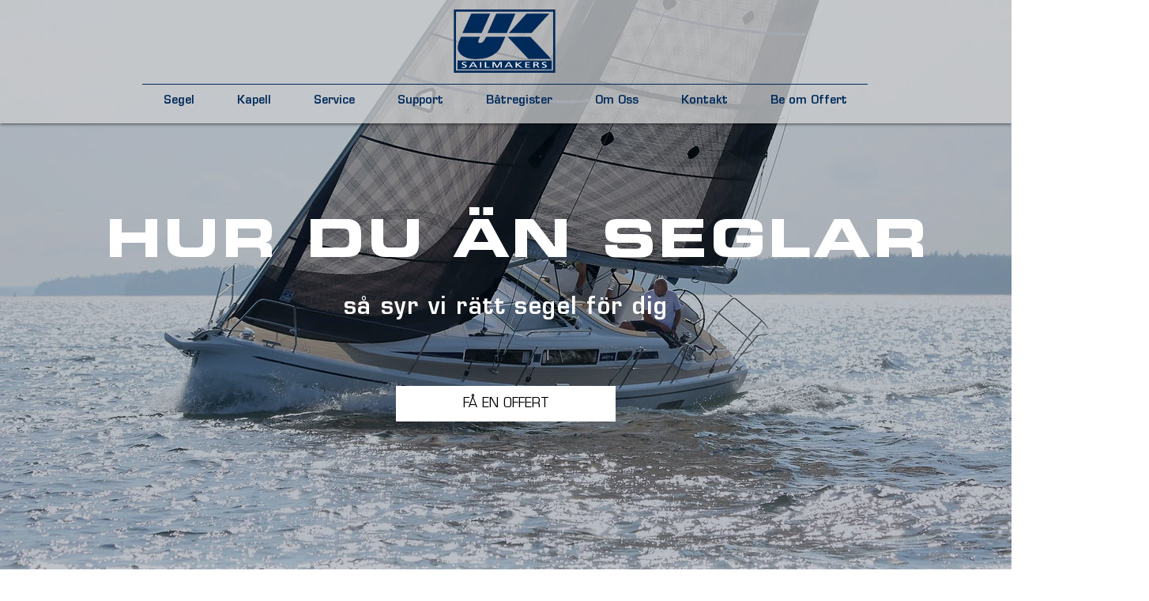

--- FILE ---
content_type: text/html; charset=UTF-8
request_url: https://www.uksyversen.com/
body_size: 127744
content:
<!DOCTYPE html>
<html lang="sv">
<head>
  
  <meta charset='utf-8'>
  <meta name="viewport" content="width=device-width, initial-scale=1" id="wixDesktopViewport" />
  <meta http-equiv="X-UA-Compatible" content="IE=edge">
  <meta name="generator" content="Wix.com Website Builder"/>

  <link rel="icon" sizes="192x192" href="https://static.wixstatic.com/media/5d8bb4_c2472605a0394ddbb4ad6d08a39626dd%7Emv2.png/v1/fill/w_192%2Ch_192%2Clg_1%2Cusm_0.66_1.00_0.01/5d8bb4_c2472605a0394ddbb4ad6d08a39626dd%7Emv2.png" type="image/png"/>
  <link rel="shortcut icon" href="https://static.wixstatic.com/media/5d8bb4_c2472605a0394ddbb4ad6d08a39626dd%7Emv2.png/v1/fill/w_32%2Ch_32%2Clg_1%2Cusm_0.66_1.00_0.01/5d8bb4_c2472605a0394ddbb4ad6d08a39626dd%7Emv2.png" type="image/png"/>
  <link rel="apple-touch-icon" href="https://static.wixstatic.com/media/5d8bb4_c2472605a0394ddbb4ad6d08a39626dd%7Emv2.png/v1/fill/w_180%2Ch_180%2Clg_1%2Cusm_0.66_1.00_0.01/5d8bb4_c2472605a0394ddbb4ad6d08a39626dd%7Emv2.png" type="image/png"/>

  <!-- Safari Pinned Tab Icon -->
  <!-- <link rel="mask-icon" href="https://static.wixstatic.com/media/5d8bb4_c2472605a0394ddbb4ad6d08a39626dd%7Emv2.png/v1/fill/w_32%2Ch_32%2Clg_1%2Cusm_0.66_1.00_0.01/5d8bb4_c2472605a0394ddbb4ad6d08a39626dd%7Emv2.png"> -->

  <!-- Original trials -->
  


  <!-- Segmenter Polyfill -->
  <script>
    if (!window.Intl || !window.Intl.Segmenter) {
      (function() {
        var script = document.createElement('script');
        script.src = 'https://static.parastorage.com/unpkg/@formatjs/intl-segmenter@11.7.10/polyfill.iife.js';
        document.head.appendChild(script);
      })();
    }
  </script>

  <!-- Legacy Polyfills -->
  <script nomodule="" src="https://static.parastorage.com/unpkg/core-js-bundle@3.2.1/minified.js"></script>
  <script nomodule="" src="https://static.parastorage.com/unpkg/focus-within-polyfill@5.0.9/dist/focus-within-polyfill.js"></script>

  <!-- Performance API Polyfills -->
  <script>
  (function () {
    var noop = function noop() {};
    if ("performance" in window === false) {
      window.performance = {};
    }
    window.performance.mark = performance.mark || noop;
    window.performance.measure = performance.measure || noop;
    if ("now" in window.performance === false) {
      var nowOffset = Date.now();
      if (performance.timing && performance.timing.navigationStart) {
        nowOffset = performance.timing.navigationStart;
      }
      window.performance.now = function now() {
        return Date.now() - nowOffset;
      };
    }
  })();
  </script>

  <!-- Globals Definitions -->
  <script>
    (function () {
      var now = Date.now()
      window.initialTimestamps = {
        initialTimestamp: now,
        initialRequestTimestamp: Math.round(performance.timeOrigin ? performance.timeOrigin : now - performance.now())
      }

      window.thunderboltTag = "QA_READY"
      window.thunderboltVersion = "1.16758.0"
    })();
  </script>

  <!-- Essential Viewer Model -->
  <script type="application/json" id="wix-essential-viewer-model">{"fleetConfig":{"fleetName":"thunderbolt-renderer-gradual","type":"Rollout","code":1},"mode":{"qa":false,"enableTestApi":false,"debug":false,"ssrIndicator":false,"ssrOnly":false,"siteAssetsFallback":"enable","versionIndicator":false},"componentsLibrariesTopology":[{"artifactId":"editor-elements","namespace":"wixui","url":"https:\/\/static.parastorage.com\/services\/editor-elements\/1.14835.0"},{"artifactId":"editor-elements","namespace":"dsgnsys","url":"https:\/\/static.parastorage.com\/services\/editor-elements\/1.14835.0"}],"siteFeaturesConfigs":{"sessionManager":{"isRunningInDifferentSiteContext":false}},"language":{"userLanguage":"sv"},"siteAssets":{"clientTopology":{"mediaRootUrl":"https:\/\/static.wixstatic.com","staticMediaUrl":"https:\/\/static.wixstatic.com\/media","moduleRepoUrl":"https:\/\/static.parastorage.com\/unpkg","fileRepoUrl":"https:\/\/static.parastorage.com\/services","viewerAppsUrl":"https:\/\/viewer-apps.parastorage.com","viewerAssetsUrl":"https:\/\/viewer-assets.parastorage.com","siteAssetsUrl":"https:\/\/siteassets.parastorage.com","pageJsonServerUrls":["https:\/\/pages.parastorage.com","https:\/\/staticorigin.wixstatic.com","https:\/\/www.uksyversen.com","https:\/\/fallback.wix.com\/wix-html-editor-pages-webapp\/page"],"pathOfTBModulesInFileRepoForFallback":"wix-thunderbolt\/dist\/"}},"siteFeatures":["accessibility","appMonitoring","assetsLoader","builderContextProviders","builderModuleLoader","businessLogger","captcha","clickHandlerRegistrar","commonConfig","componentsLoader","componentsRegistry","consentPolicy","contentReflow","cyclicTabbing","domSelectors","domStore","dynamicPages","environmentWixCodeSdk","environment","lightbox","locationWixCodeSdk","mpaNavigation","navigationManager","navigationPhases","ooi","pages","panorama","renderer","reporter","routerFetch","router","scrollRestoration","seoWixCodeSdk","seo","sessionManager","siteMembersWixCodeSdk","siteMembers","siteScrollBlocker","siteWixCodeSdk","speculationRules","ssrCache","stores","structureApi","thunderboltInitializer","tpaCommons","translations","usedPlatformApis","warmupData","windowMessageRegistrar","windowWixCodeSdk","wixCustomElementComponent","wixEmbedsApi","componentsReact","platform"],"site":{"externalBaseUrl":"https:\/\/www.uksyversen.com","isSEO":false},"media":{"staticMediaUrl":"https:\/\/static.wixstatic.com\/media","mediaRootUrl":"https:\/\/static.wixstatic.com\/","staticVideoUrl":"https:\/\/video.wixstatic.com\/"},"requestUrl":"https:\/\/www.uksyversen.com\/","rollout":{"siteAssetsVersionsRollout":false,"isDACRollout":0,"isTBRollout":true},"commonConfig":{"brand":"wix","host":"VIEWER","bsi":"","consentPolicy":{},"consentPolicyHeader":{},"siteRevision":"982","renderingFlow":"NONE","language":"sv","locale":"sv-se"},"interactionSampleRatio":0.01,"dynamicModelUrl":"https:\/\/www.uksyversen.com\/_api\/v2\/dynamicmodel","accessTokensUrl":"https:\/\/www.uksyversen.com\/_api\/v1\/access-tokens","isExcludedFromSecurityExperiments":false,"experiments":{"specs.thunderbolt.hardenFetchAndXHR":true,"specs.thunderbolt.securityExperiments":true,"specs.thunderbolt.browserCacheReload":true}}</script>
  <script>window.viewerModel = JSON.parse(document.getElementById('wix-essential-viewer-model').textContent)</script>

  <script>
    window.commonConfig = viewerModel.commonConfig
  </script>

  
  <!-- BEGIN handleAccessTokens bundle -->

  <script data-url="https://static.parastorage.com/services/wix-thunderbolt/dist/handleAccessTokens.inline.4f2f9a53.bundle.min.js">(()=>{"use strict";function e(e){let{context:o,property:r,value:n,enumerable:i=!0}=e,c=e.get,l=e.set;if(!r||void 0===n&&!c&&!l)return new Error("property and value are required");let a=o||globalThis,s=a?.[r],u={};if(void 0!==n)u.value=n;else{if(c){let e=t(c);e&&(u.get=e)}if(l){let e=t(l);e&&(u.set=e)}}let p={...u,enumerable:i||!1,configurable:!1};void 0!==n&&(p.writable=!1);try{Object.defineProperty(a,r,p)}catch(e){return e instanceof TypeError?s:e}return s}function t(e,t){return"function"==typeof e?e:!0===e?.async&&"function"==typeof e.func?t?async function(t){return e.func(t)}:async function(){return e.func()}:"function"==typeof e?.func?e.func:void 0}try{e({property:"strictDefine",value:e})}catch{}try{e({property:"defineStrictObject",value:r})}catch{}try{e({property:"defineStrictMethod",value:n})}catch{}var o=["toString","toLocaleString","valueOf","constructor","prototype"];function r(t){let{context:n,property:c,propertiesToExclude:l=[],skipPrototype:a=!1,hardenPrototypePropertiesToExclude:s=[]}=t;if(!c)return new Error("property is required");let u=(n||globalThis)[c],p={},f=i(n,c);u&&("object"==typeof u||"function"==typeof u)&&Reflect.ownKeys(u).forEach(t=>{if(!l.includes(t)&&!o.includes(t)){let o=i(u,t);if(o&&(o.writable||o.configurable)){let{value:r,get:n,set:i,enumerable:c=!1}=o,l={};void 0!==r?l.value=r:n?l.get=n:i&&(l.set=i);try{let o=e({context:u,property:t,...l,enumerable:c});p[t]=o}catch(e){if(!(e instanceof TypeError))throw e;try{p[t]=o.value||o.get||o.set}catch{}}}}});let d={originalObject:u,originalProperties:p};if(!a&&void 0!==u?.prototype){let e=r({context:u,property:"prototype",propertiesToExclude:s,skipPrototype:!0});e instanceof Error||(d.originalPrototype=e?.originalObject,d.originalPrototypeProperties=e?.originalProperties)}return e({context:n,property:c,value:u,enumerable:f?.enumerable}),d}function n(t,o){let r=(o||globalThis)[t],n=i(o||globalThis,t);return r&&n&&(n.writable||n.configurable)?(Object.freeze(r),e({context:globalThis,property:t,value:r})):r}function i(e,t){if(e&&t)try{return Reflect.getOwnPropertyDescriptor(e,t)}catch{return}}function c(e){if("string"!=typeof e)return e;try{return decodeURIComponent(e).toLowerCase().trim()}catch{return e.toLowerCase().trim()}}function l(e,t){let o="";if("string"==typeof e)o=e.split("=")[0]?.trim()||"";else{if(!e||"string"!=typeof e.name)return!1;o=e.name}return t.has(c(o)||"")}function a(e,t){let o;return o="string"==typeof e?e.split(";").map(e=>e.trim()).filter(e=>e.length>0):e||[],o.filter(e=>!l(e,t))}var s=null;function u(){return null===s&&(s=typeof Document>"u"?void 0:Object.getOwnPropertyDescriptor(Document.prototype,"cookie")),s}function p(t,o){if(!globalThis?.cookieStore)return;let r=globalThis.cookieStore.get.bind(globalThis.cookieStore),n=globalThis.cookieStore.getAll.bind(globalThis.cookieStore),i=globalThis.cookieStore.set.bind(globalThis.cookieStore),c=globalThis.cookieStore.delete.bind(globalThis.cookieStore);return e({context:globalThis.CookieStore.prototype,property:"get",value:async function(e){return l(("string"==typeof e?e:e.name)||"",t)?null:r.call(this,e)},enumerable:!0}),e({context:globalThis.CookieStore.prototype,property:"getAll",value:async function(){return a(await n.apply(this,Array.from(arguments)),t)},enumerable:!0}),e({context:globalThis.CookieStore.prototype,property:"set",value:async function(){let e=Array.from(arguments);if(!l(1===e.length?e[0].name:e[0],t))return i.apply(this,e);o&&console.warn(o)},enumerable:!0}),e({context:globalThis.CookieStore.prototype,property:"delete",value:async function(){let e=Array.from(arguments);if(!l(1===e.length?e[0].name:e[0],t))return c.apply(this,e)},enumerable:!0}),e({context:globalThis.cookieStore,property:"prototype",value:globalThis.CookieStore.prototype,enumerable:!1}),e({context:globalThis,property:"cookieStore",value:globalThis.cookieStore,enumerable:!0}),{get:r,getAll:n,set:i,delete:c}}var f=["TextEncoder","TextDecoder","XMLHttpRequestEventTarget","EventTarget","URL","JSON","Reflect","Object","Array","Map","Set","WeakMap","WeakSet","Promise","Symbol","Error"],d=["addEventListener","removeEventListener","dispatchEvent","encodeURI","encodeURIComponent","decodeURI","decodeURIComponent"];const y=(e,t)=>{try{const o=t?t.get.call(document):document.cookie;return o.split(";").map(e=>e.trim()).filter(t=>t?.startsWith(e))[0]?.split("=")[1]}catch(e){return""}},g=(e="",t="",o="/")=>`${e}=; ${t?`domain=${t};`:""} max-age=0; path=${o}; expires=Thu, 01 Jan 1970 00:00:01 GMT`;function m(){(function(){if("undefined"!=typeof window){const e=performance.getEntriesByType("navigation")[0];return"back_forward"===(e?.type||"")}return!1})()&&function(){const{counter:e}=function(){const e=b("getItem");if(e){const[t,o]=e.split("-"),r=o?parseInt(o,10):0;if(r>=3){const e=t?Number(t):0;if(Date.now()-e>6e4)return{counter:0}}return{counter:r}}return{counter:0}}();e<3?(!function(e=1){b("setItem",`${Date.now()}-${e}`)}(e+1),window.location.reload()):console.error("ATS: Max reload attempts reached")}()}function b(e,t){try{return sessionStorage[e]("reload",t||"")}catch(e){console.error("ATS: Error calling sessionStorage:",e)}}const h="client-session-bind",v="sec-fetch-unsupported",{experiments:w}=window.viewerModel,T=[h,"client-binding",v,"svSession","smSession","server-session-bind","wixSession2","wixSession3"].map(e=>e.toLowerCase()),{cookie:S}=function(t,o){let r=new Set(t);return e({context:document,property:"cookie",set:{func:e=>function(e,t,o,r){let n=u(),i=c(t.split(";")[0]||"")||"";[...o].every(e=>!i.startsWith(e.toLowerCase()))&&n?.set?n.set.call(e,t):r&&console.warn(r)}(document,e,r,o)},get:{func:()=>function(e,t){let o=u();if(!o?.get)throw new Error("Cookie descriptor or getter not available");return a(o.get.call(e),t).join("; ")}(document,r)},enumerable:!0}),{cookieStore:p(r,o),cookie:u()}}(T),k="tbReady",x="security_overrideGlobals",{experiments:E,siteFeaturesConfigs:C,accessTokensUrl:P}=window.viewerModel,R=P,M={},O=(()=>{const e=y(h,S);if(w["specs.thunderbolt.browserCacheReload"]){y(v,S)||e?b("removeItem"):m()}return(()=>{const e=g(h),t=g(h,location.hostname);S.set.call(document,e),S.set.call(document,t)})(),e})();O&&(M["client-binding"]=O);const D=fetch;addEventListener(k,function e(t){const{logger:o}=t.detail;try{window.tb.init({fetch:D,fetchHeaders:M})}catch(e){const t=new Error("TB003");o.meter(`${x}_${t.message}`,{paramsOverrides:{errorType:x,eventString:t.message}}),window?.viewerModel?.mode.debug&&console.error(e)}finally{removeEventListener(k,e)}}),E["specs.thunderbolt.hardenFetchAndXHR"]||(window.fetchDynamicModel=()=>C.sessionManager.isRunningInDifferentSiteContext?Promise.resolve({}):fetch(R,{credentials:"same-origin",headers:M}).then(function(e){if(!e.ok)throw new Error(`[${e.status}]${e.statusText}`);return e.json()}),window.dynamicModelPromise=window.fetchDynamicModel())})();
//# sourceMappingURL=https://static.parastorage.com/services/wix-thunderbolt/dist/handleAccessTokens.inline.4f2f9a53.bundle.min.js.map</script>

<!-- END handleAccessTokens bundle -->

<!-- BEGIN overrideGlobals bundle -->

<script data-url="https://static.parastorage.com/services/wix-thunderbolt/dist/overrideGlobals.inline.ec13bfcf.bundle.min.js">(()=>{"use strict";function e(e){let{context:r,property:o,value:n,enumerable:i=!0}=e,c=e.get,a=e.set;if(!o||void 0===n&&!c&&!a)return new Error("property and value are required");let l=r||globalThis,u=l?.[o],s={};if(void 0!==n)s.value=n;else{if(c){let e=t(c);e&&(s.get=e)}if(a){let e=t(a);e&&(s.set=e)}}let p={...s,enumerable:i||!1,configurable:!1};void 0!==n&&(p.writable=!1);try{Object.defineProperty(l,o,p)}catch(e){return e instanceof TypeError?u:e}return u}function t(e,t){return"function"==typeof e?e:!0===e?.async&&"function"==typeof e.func?t?async function(t){return e.func(t)}:async function(){return e.func()}:"function"==typeof e?.func?e.func:void 0}try{e({property:"strictDefine",value:e})}catch{}try{e({property:"defineStrictObject",value:o})}catch{}try{e({property:"defineStrictMethod",value:n})}catch{}var r=["toString","toLocaleString","valueOf","constructor","prototype"];function o(t){let{context:n,property:c,propertiesToExclude:a=[],skipPrototype:l=!1,hardenPrototypePropertiesToExclude:u=[]}=t;if(!c)return new Error("property is required");let s=(n||globalThis)[c],p={},f=i(n,c);s&&("object"==typeof s||"function"==typeof s)&&Reflect.ownKeys(s).forEach(t=>{if(!a.includes(t)&&!r.includes(t)){let r=i(s,t);if(r&&(r.writable||r.configurable)){let{value:o,get:n,set:i,enumerable:c=!1}=r,a={};void 0!==o?a.value=o:n?a.get=n:i&&(a.set=i);try{let r=e({context:s,property:t,...a,enumerable:c});p[t]=r}catch(e){if(!(e instanceof TypeError))throw e;try{p[t]=r.value||r.get||r.set}catch{}}}}});let d={originalObject:s,originalProperties:p};if(!l&&void 0!==s?.prototype){let e=o({context:s,property:"prototype",propertiesToExclude:u,skipPrototype:!0});e instanceof Error||(d.originalPrototype=e?.originalObject,d.originalPrototypeProperties=e?.originalProperties)}return e({context:n,property:c,value:s,enumerable:f?.enumerable}),d}function n(t,r){let o=(r||globalThis)[t],n=i(r||globalThis,t);return o&&n&&(n.writable||n.configurable)?(Object.freeze(o),e({context:globalThis,property:t,value:o})):o}function i(e,t){if(e&&t)try{return Reflect.getOwnPropertyDescriptor(e,t)}catch{return}}function c(e){if("string"!=typeof e)return e;try{return decodeURIComponent(e).toLowerCase().trim()}catch{return e.toLowerCase().trim()}}function a(e,t){return e instanceof Headers?e.forEach((r,o)=>{l(o,t)||e.delete(o)}):Object.keys(e).forEach(r=>{l(r,t)||delete e[r]}),e}function l(e,t){return!t.has(c(e)||"")}function u(e,t){let r=!0,o=function(e){let t,r;if(globalThis.Request&&e instanceof Request)t=e.url;else{if("function"!=typeof e?.toString)throw new Error("Unsupported type for url");t=e.toString()}try{return new URL(t).pathname}catch{return r=t.replace(/#.+/gi,"").split("?").shift(),r.startsWith("/")?r:`/${r}`}}(e),n=c(o);return n&&t.some(e=>n.includes(e))&&(r=!1),r}function s(t,r,o){let n=fetch,i=XMLHttpRequest,c=new Set(r);function s(){let e=new i,r=e.open,n=e.setRequestHeader;return e.open=function(){let n=Array.from(arguments),i=n[1];if(n.length<2||u(i,t))return r.apply(e,n);throw new Error(o||`Request not allowed for path ${i}`)},e.setRequestHeader=function(t,r){l(decodeURIComponent(t),c)&&n.call(e,t,r)},e}return e({property:"fetch",value:function(){let e=function(e,t){return globalThis.Request&&e[0]instanceof Request&&e[0]?.headers?a(e[0].headers,t):e[1]?.headers&&a(e[1].headers,t),e}(arguments,c);return u(arguments[0],t)?n.apply(globalThis,Array.from(e)):new Promise((e,t)=>{t(new Error(o||`Request not allowed for path ${arguments[0]}`))})},enumerable:!0}),e({property:"XMLHttpRequest",value:s,enumerable:!0}),Object.keys(i).forEach(e=>{s[e]=i[e]}),{fetch:n,XMLHttpRequest:i}}var p=["TextEncoder","TextDecoder","XMLHttpRequestEventTarget","EventTarget","URL","JSON","Reflect","Object","Array","Map","Set","WeakMap","WeakSet","Promise","Symbol","Error"],f=["addEventListener","removeEventListener","dispatchEvent","encodeURI","encodeURIComponent","decodeURI","decodeURIComponent"];const d=function(){let t=globalThis.open,r=document.open;function o(e,r,o){let n="string"!=typeof e,i=t.call(window,e,r,o);return n||e&&function(e){return e.startsWith("//")&&/(?:[a-z0-9](?:[a-z0-9-]{0,61}[a-z0-9])?\.)+[a-z0-9][a-z0-9-]{0,61}[a-z0-9]/g.test(`${location.protocol}:${e}`)&&(e=`${location.protocol}${e}`),!e.startsWith("http")||new URL(e).hostname===location.hostname}(e)?{}:i}return e({property:"open",value:o,context:globalThis,enumerable:!0}),e({property:"open",value:function(e,t,n){return e?o(e,t,n):r.call(document,e||"",t||"",n||"")},context:document,enumerable:!0}),{open:t,documentOpen:r}},y=function(){let t=document.createElement,r=Element.prototype.setAttribute,o=Element.prototype.setAttributeNS;return e({property:"createElement",context:document,value:function(n,i){let a=t.call(document,n,i);if("iframe"===c(n)){e({property:"srcdoc",context:a,get:()=>"",set:()=>{console.warn("`srcdoc` is not allowed in iframe elements.")}});let t=function(e,t){"srcdoc"!==e.toLowerCase()?r.call(a,e,t):console.warn("`srcdoc` attribute is not allowed to be set.")},n=function(e,t,r){"srcdoc"!==t.toLowerCase()?o.call(a,e,t,r):console.warn("`srcdoc` attribute is not allowed to be set.")};a.setAttribute=t,a.setAttributeNS=n}return a},enumerable:!0}),{createElement:t,setAttribute:r,setAttributeNS:o}},m=["client-binding"],b=["/_api/v1/access-tokens","/_api/v2/dynamicmodel","/_api/one-app-session-web/v3/businesses"],h=function(){let t=setTimeout,r=setInterval;return o("setTimeout",0,globalThis),o("setInterval",0,globalThis),{setTimeout:t,setInterval:r};function o(t,r,o){let n=o||globalThis,i=n[t];if(!i||"function"!=typeof i)throw new Error(`Function ${t} not found or is not a function`);e({property:t,value:function(){let e=Array.from(arguments);if("string"!=typeof e[r])return i.apply(n,e);console.warn(`Calling ${t} with a String Argument at index ${r} is not allowed`)},context:o,enumerable:!0})}},v=function(){if(navigator&&"serviceWorker"in navigator){let t=navigator.serviceWorker.register;return e({context:navigator.serviceWorker,property:"register",value:function(){console.log("Service worker registration is not allowed")},enumerable:!0}),{register:t}}return{}};performance.mark("overrideGlobals started");const{isExcludedFromSecurityExperiments:g,experiments:w}=window.viewerModel,E=!g&&w["specs.thunderbolt.securityExperiments"];try{d(),E&&y(),w["specs.thunderbolt.hardenFetchAndXHR"]&&E&&s(b,m),v(),(e=>{let t=[],r=[];r=r.concat(["TextEncoder","TextDecoder"]),e&&(r=r.concat(["XMLHttpRequestEventTarget","EventTarget"])),r=r.concat(["URL","JSON"]),e&&(t=t.concat(["addEventListener","removeEventListener"])),t=t.concat(["encodeURI","encodeURIComponent","decodeURI","decodeURIComponent"]),r=r.concat(["String","Number"]),e&&r.push("Object"),r=r.concat(["Reflect"]),t.forEach(e=>{n(e),["addEventListener","removeEventListener"].includes(e)&&n(e,document)}),r.forEach(e=>{o({property:e})})})(E),E&&h()}catch(e){window?.viewerModel?.mode.debug&&console.error(e);const t=new Error("TB006");window.fedops?.reportError(t,"security_overrideGlobals"),window.Sentry?window.Sentry.captureException(t):globalThis.defineStrictProperty("sentryBuffer",[t],window,!1)}performance.mark("overrideGlobals ended")})();
//# sourceMappingURL=https://static.parastorage.com/services/wix-thunderbolt/dist/overrideGlobals.inline.ec13bfcf.bundle.min.js.map</script>

<!-- END overrideGlobals bundle -->


  
  <script>
    window.commonConfig = viewerModel.commonConfig

	
  </script>

  <!-- Initial CSS -->
  <style data-url="https://static.parastorage.com/services/wix-thunderbolt/dist/main.347af09f.min.css">@keyframes slide-horizontal-new{0%{transform:translateX(100%)}}@keyframes slide-horizontal-old{80%{opacity:1}to{opacity:0;transform:translateX(-100%)}}@keyframes slide-vertical-new{0%{transform:translateY(-100%)}}@keyframes slide-vertical-old{80%{opacity:1}to{opacity:0;transform:translateY(100%)}}@keyframes out-in-new{0%{opacity:0}}@keyframes out-in-old{to{opacity:0}}:root:active-view-transition{view-transition-name:none}::view-transition{pointer-events:none}:root:active-view-transition::view-transition-new(page-group),:root:active-view-transition::view-transition-old(page-group){animation-duration:.6s;cursor:wait;pointer-events:all}:root:active-view-transition-type(SlideHorizontal)::view-transition-old(page-group){animation:slide-horizontal-old .6s cubic-bezier(.83,0,.17,1) forwards;mix-blend-mode:normal}:root:active-view-transition-type(SlideHorizontal)::view-transition-new(page-group){animation:slide-horizontal-new .6s cubic-bezier(.83,0,.17,1) backwards;mix-blend-mode:normal}:root:active-view-transition-type(SlideVertical)::view-transition-old(page-group){animation:slide-vertical-old .6s cubic-bezier(.83,0,.17,1) forwards;mix-blend-mode:normal}:root:active-view-transition-type(SlideVertical)::view-transition-new(page-group){animation:slide-vertical-new .6s cubic-bezier(.83,0,.17,1) backwards;mix-blend-mode:normal}:root:active-view-transition-type(OutIn)::view-transition-old(page-group){animation:out-in-old .35s cubic-bezier(.22,1,.36,1) forwards}:root:active-view-transition-type(OutIn)::view-transition-new(page-group){animation:out-in-new .35s cubic-bezier(.64,0,.78,0) .35s backwards}@media(prefers-reduced-motion:reduce){::view-transition-group(*),::view-transition-new(*),::view-transition-old(*){animation:none!important}}body,html{background:transparent;border:0;margin:0;outline:0;padding:0;vertical-align:baseline}body{--scrollbar-width:0px;font-family:Arial,Helvetica,sans-serif;font-size:10px}body,html{height:100%}body{overflow-x:auto;overflow-y:scroll}body:not(.responsive) #site-root{min-width:var(--site-width);width:100%}body:not([data-js-loaded]) [data-hide-prejs]{visibility:hidden}interact-element{display:contents}#SITE_CONTAINER{position:relative}:root{--one-unit:1vw;--section-max-width:9999px;--spx-stopper-max:9999px;--spx-stopper-min:0px;--browser-zoom:1}@supports(-webkit-appearance:none) and (stroke-color:transparent){:root{--safari-sticky-fix:opacity;--experimental-safari-sticky-fix:translateZ(0)}}@supports(container-type:inline-size){:root{--one-unit:1cqw}}[id^=oldHoverBox-]{mix-blend-mode:plus-lighter;transition:opacity .5s ease,visibility .5s ease}[data-mesh-id$=inlineContent-gridContainer]:has(>[id^=oldHoverBox-]){isolation:isolate}</style>
<style data-url="https://static.parastorage.com/services/wix-thunderbolt/dist/main.renderer.9cb0985f.min.css">a,abbr,acronym,address,applet,b,big,blockquote,button,caption,center,cite,code,dd,del,dfn,div,dl,dt,em,fieldset,font,footer,form,h1,h2,h3,h4,h5,h6,header,i,iframe,img,ins,kbd,label,legend,li,nav,object,ol,p,pre,q,s,samp,section,small,span,strike,strong,sub,sup,table,tbody,td,tfoot,th,thead,title,tr,tt,u,ul,var{background:transparent;border:0;margin:0;outline:0;padding:0;vertical-align:baseline}input,select,textarea{box-sizing:border-box;font-family:Helvetica,Arial,sans-serif}ol,ul{list-style:none}blockquote,q{quotes:none}ins{text-decoration:none}del{text-decoration:line-through}table{border-collapse:collapse;border-spacing:0}a{cursor:pointer;text-decoration:none}.testStyles{overflow-y:hidden}.reset-button{-webkit-appearance:none;background:none;border:0;color:inherit;font:inherit;line-height:normal;outline:0;overflow:visible;padding:0;-webkit-user-select:none;-moz-user-select:none;-ms-user-select:none}:focus{outline:none}body.device-mobile-optimized:not(.disable-site-overflow){overflow-x:hidden;overflow-y:scroll}body.device-mobile-optimized:not(.responsive) #SITE_CONTAINER{margin-left:auto;margin-right:auto;overflow-x:visible;position:relative;width:320px}body.device-mobile-optimized:not(.responsive):not(.blockSiteScrolling) #SITE_CONTAINER{margin-top:0}body.device-mobile-optimized>*{max-width:100%!important}body.device-mobile-optimized #site-root{overflow-x:hidden;overflow-y:hidden}@supports(overflow:clip){body.device-mobile-optimized #site-root{overflow-x:clip;overflow-y:clip}}body.device-mobile-non-optimized #SITE_CONTAINER #site-root{overflow-x:clip;overflow-y:clip}body.device-mobile-non-optimized.fullScreenMode{background-color:#5f6360}body.device-mobile-non-optimized.fullScreenMode #MOBILE_ACTIONS_MENU,body.device-mobile-non-optimized.fullScreenMode #SITE_BACKGROUND,body.device-mobile-non-optimized.fullScreenMode #site-root,body.fullScreenMode #WIX_ADS{visibility:hidden}body.fullScreenMode{overflow-x:hidden!important;overflow-y:hidden!important}body.fullScreenMode.device-mobile-optimized #TINY_MENU{opacity:0;pointer-events:none}body.fullScreenMode-scrollable.device-mobile-optimized{overflow-x:hidden!important;overflow-y:auto!important}body.fullScreenMode-scrollable.device-mobile-optimized #masterPage,body.fullScreenMode-scrollable.device-mobile-optimized #site-root{overflow-x:hidden!important;overflow-y:hidden!important}body.fullScreenMode-scrollable.device-mobile-optimized #SITE_BACKGROUND,body.fullScreenMode-scrollable.device-mobile-optimized #masterPage{height:auto!important}body.fullScreenMode-scrollable.device-mobile-optimized #masterPage.mesh-layout{height:0!important}body.blockSiteScrolling,body.siteScrollingBlocked{position:fixed;width:100%}body.blockSiteScrolling #SITE_CONTAINER{margin-top:calc(var(--blocked-site-scroll-margin-top)*-1)}#site-root{margin:0 auto;min-height:100%;position:relative;top:var(--wix-ads-height)}#site-root img:not([src]){visibility:hidden}#site-root svg img:not([src]){visibility:visible}.auto-generated-link{color:inherit}#SCROLL_TO_BOTTOM,#SCROLL_TO_TOP{height:0}.has-click-trigger{cursor:pointer}.fullScreenOverlay{bottom:0;display:flex;justify-content:center;left:0;overflow-y:hidden;position:fixed;right:0;top:-60px;z-index:1005}.fullScreenOverlay>.fullScreenOverlayContent{bottom:0;left:0;margin:0 auto;overflow:hidden;position:absolute;right:0;top:60px;transform:translateZ(0)}[data-mesh-id$=centeredContent],[data-mesh-id$=form],[data-mesh-id$=inlineContent]{pointer-events:none;position:relative}[data-mesh-id$=-gridWrapper],[data-mesh-id$=-rotated-wrapper]{pointer-events:none}[data-mesh-id$=-gridContainer]>*,[data-mesh-id$=-rotated-wrapper]>*,[data-mesh-id$=inlineContent]>:not([data-mesh-id$=-gridContainer]){pointer-events:auto}.device-mobile-optimized #masterPage.mesh-layout #SOSP_CONTAINER_CUSTOM_ID{grid-area:2/1/3/2;-ms-grid-row:2;position:relative}#masterPage.mesh-layout{-ms-grid-rows:max-content max-content min-content max-content;-ms-grid-columns:100%;align-items:start;display:-ms-grid;display:grid;grid-template-columns:100%;grid-template-rows:max-content max-content min-content max-content;justify-content:stretch}#masterPage.mesh-layout #PAGES_CONTAINER,#masterPage.mesh-layout #SITE_FOOTER-placeholder,#masterPage.mesh-layout #SITE_FOOTER_WRAPPER,#masterPage.mesh-layout #SITE_HEADER-placeholder,#masterPage.mesh-layout #SITE_HEADER_WRAPPER,#masterPage.mesh-layout #SOSP_CONTAINER_CUSTOM_ID[data-state~=mobileView],#masterPage.mesh-layout #soapAfterPagesContainer,#masterPage.mesh-layout #soapBeforePagesContainer{-ms-grid-row-align:start;-ms-grid-column-align:start;-ms-grid-column:1}#masterPage.mesh-layout #SITE_HEADER-placeholder,#masterPage.mesh-layout #SITE_HEADER_WRAPPER{grid-area:1/1/2/2;-ms-grid-row:1}#masterPage.mesh-layout #PAGES_CONTAINER,#masterPage.mesh-layout #soapAfterPagesContainer,#masterPage.mesh-layout #soapBeforePagesContainer{grid-area:3/1/4/2;-ms-grid-row:3}#masterPage.mesh-layout #soapAfterPagesContainer,#masterPage.mesh-layout #soapBeforePagesContainer{width:100%}#masterPage.mesh-layout #PAGES_CONTAINER{align-self:stretch}#masterPage.mesh-layout main#PAGES_CONTAINER{display:block}#masterPage.mesh-layout #SITE_FOOTER-placeholder,#masterPage.mesh-layout #SITE_FOOTER_WRAPPER{grid-area:4/1/5/2;-ms-grid-row:4}#masterPage.mesh-layout #SITE_PAGES,#masterPage.mesh-layout [data-mesh-id=PAGES_CONTAINERcenteredContent],#masterPage.mesh-layout [data-mesh-id=PAGES_CONTAINERinlineContent]{height:100%}#masterPage.mesh-layout.desktop>*{width:100%}#masterPage.mesh-layout #PAGES_CONTAINER,#masterPage.mesh-layout #SITE_FOOTER,#masterPage.mesh-layout #SITE_FOOTER_WRAPPER,#masterPage.mesh-layout #SITE_HEADER,#masterPage.mesh-layout #SITE_HEADER_WRAPPER,#masterPage.mesh-layout #SITE_PAGES,#masterPage.mesh-layout #masterPageinlineContent{position:relative}#masterPage.mesh-layout #SITE_HEADER{grid-area:1/1/2/2}#masterPage.mesh-layout #SITE_FOOTER{grid-area:4/1/5/2}#masterPage.mesh-layout.overflow-x-clip #SITE_FOOTER,#masterPage.mesh-layout.overflow-x-clip #SITE_HEADER{overflow-x:clip}[data-z-counter]{z-index:0}[data-z-counter="0"]{z-index:auto}.wixSiteProperties{-webkit-font-smoothing:antialiased;-moz-osx-font-smoothing:grayscale}:root{--wst-button-color-fill-primary:rgb(var(--color_48));--wst-button-color-border-primary:rgb(var(--color_49));--wst-button-color-text-primary:rgb(var(--color_50));--wst-button-color-fill-primary-hover:rgb(var(--color_51));--wst-button-color-border-primary-hover:rgb(var(--color_52));--wst-button-color-text-primary-hover:rgb(var(--color_53));--wst-button-color-fill-primary-disabled:rgb(var(--color_54));--wst-button-color-border-primary-disabled:rgb(var(--color_55));--wst-button-color-text-primary-disabled:rgb(var(--color_56));--wst-button-color-fill-secondary:rgb(var(--color_57));--wst-button-color-border-secondary:rgb(var(--color_58));--wst-button-color-text-secondary:rgb(var(--color_59));--wst-button-color-fill-secondary-hover:rgb(var(--color_60));--wst-button-color-border-secondary-hover:rgb(var(--color_61));--wst-button-color-text-secondary-hover:rgb(var(--color_62));--wst-button-color-fill-secondary-disabled:rgb(var(--color_63));--wst-button-color-border-secondary-disabled:rgb(var(--color_64));--wst-button-color-text-secondary-disabled:rgb(var(--color_65));--wst-color-fill-base-1:rgb(var(--color_36));--wst-color-fill-base-2:rgb(var(--color_37));--wst-color-fill-base-shade-1:rgb(var(--color_38));--wst-color-fill-base-shade-2:rgb(var(--color_39));--wst-color-fill-base-shade-3:rgb(var(--color_40));--wst-color-fill-accent-1:rgb(var(--color_41));--wst-color-fill-accent-2:rgb(var(--color_42));--wst-color-fill-accent-3:rgb(var(--color_43));--wst-color-fill-accent-4:rgb(var(--color_44));--wst-color-fill-background-primary:rgb(var(--color_11));--wst-color-fill-background-secondary:rgb(var(--color_12));--wst-color-text-primary:rgb(var(--color_15));--wst-color-text-secondary:rgb(var(--color_14));--wst-color-action:rgb(var(--color_18));--wst-color-disabled:rgb(var(--color_39));--wst-color-title:rgb(var(--color_45));--wst-color-subtitle:rgb(var(--color_46));--wst-color-line:rgb(var(--color_47));--wst-font-style-h2:var(--font_2);--wst-font-style-h3:var(--font_3);--wst-font-style-h4:var(--font_4);--wst-font-style-h5:var(--font_5);--wst-font-style-h6:var(--font_6);--wst-font-style-body-large:var(--font_7);--wst-font-style-body-medium:var(--font_8);--wst-font-style-body-small:var(--font_9);--wst-font-style-body-x-small:var(--font_10);--wst-color-custom-1:rgb(var(--color_13));--wst-color-custom-2:rgb(var(--color_16));--wst-color-custom-3:rgb(var(--color_17));--wst-color-custom-4:rgb(var(--color_19));--wst-color-custom-5:rgb(var(--color_20));--wst-color-custom-6:rgb(var(--color_21));--wst-color-custom-7:rgb(var(--color_22));--wst-color-custom-8:rgb(var(--color_23));--wst-color-custom-9:rgb(var(--color_24));--wst-color-custom-10:rgb(var(--color_25));--wst-color-custom-11:rgb(var(--color_26));--wst-color-custom-12:rgb(var(--color_27));--wst-color-custom-13:rgb(var(--color_28));--wst-color-custom-14:rgb(var(--color_29));--wst-color-custom-15:rgb(var(--color_30));--wst-color-custom-16:rgb(var(--color_31));--wst-color-custom-17:rgb(var(--color_32));--wst-color-custom-18:rgb(var(--color_33));--wst-color-custom-19:rgb(var(--color_34));--wst-color-custom-20:rgb(var(--color_35))}.wix-presets-wrapper{display:contents}</style>

  <meta name="format-detection" content="telephone=no">
  <meta name="skype_toolbar" content="skype_toolbar_parser_compatible">
  
  

  

  
      <!--pageHtmlEmbeds.head start-->
      <script type="wix/htmlEmbeds" id="pageHtmlEmbeds.head start"></script>
    
      <script type="wix/htmlEmbeds" id="pageHtmlEmbeds.head end"></script>
      <!--pageHtmlEmbeds.head end-->
  

  <!-- head performance data start -->
  
  <!-- head performance data end -->
  

    


<meta http-equiv="X-Wix-Meta-Site-Id" content="803a6da7-eddf-42f9-bfc2-742da13c9804">
<meta http-equiv="X-Wix-Application-Instance-Id" content="d2937e0a-8054-4af7-85d1-03a0125eabfb">

    <meta http-equiv="X-Wix-Published-Version" content="982"/>



    <meta http-equiv="etag" content="bug"/>

<!-- render-head end -->

<style data-href="https://static.parastorage.com/services/editor-elements-library/dist/thunderbolt/rb_wixui.thunderbolt_bootstrap.a1b00b19.min.css">.cwL6XW{cursor:pointer}.sNF2R0{opacity:0}.hLoBV3{transition:opacity var(--transition-duration) cubic-bezier(.37,0,.63,1)}.Rdf41z,.hLoBV3{opacity:1}.ftlZWo{transition:opacity var(--transition-duration) cubic-bezier(.37,0,.63,1)}.ATGlOr,.ftlZWo{opacity:0}.KQSXD0{transition:opacity var(--transition-duration) cubic-bezier(.64,0,.78,0)}.KQSXD0,.pagQKE{opacity:1}._6zG5H{opacity:0;transition:opacity var(--transition-duration) cubic-bezier(.22,1,.36,1)}.BB49uC{transform:translateX(100%)}.j9xE1V{transition:transform var(--transition-duration) cubic-bezier(.87,0,.13,1)}.ICs7Rs,.j9xE1V{transform:translateX(0)}.DxijZJ{transition:transform var(--transition-duration) cubic-bezier(.87,0,.13,1)}.B5kjYq,.DxijZJ{transform:translateX(-100%)}.cJijIV{transition:transform var(--transition-duration) cubic-bezier(.87,0,.13,1)}.cJijIV,.hOxaWM{transform:translateX(0)}.T9p3fN{transform:translateX(100%);transition:transform var(--transition-duration) cubic-bezier(.87,0,.13,1)}.qDxYJm{transform:translateY(100%)}.aA9V0P{transition:transform var(--transition-duration) cubic-bezier(.87,0,.13,1)}.YPXPAS,.aA9V0P{transform:translateY(0)}.Xf2zsA{transition:transform var(--transition-duration) cubic-bezier(.87,0,.13,1)}.Xf2zsA,.y7Kt7s{transform:translateY(-100%)}.EeUgMu{transition:transform var(--transition-duration) cubic-bezier(.87,0,.13,1)}.EeUgMu,.fdHrtm{transform:translateY(0)}.WIFaG4{transform:translateY(100%);transition:transform var(--transition-duration) cubic-bezier(.87,0,.13,1)}body:not(.responsive) .JsJXaX{overflow-x:clip}:root:active-view-transition .JsJXaX{view-transition-name:page-group}.AnQkDU{display:grid;grid-template-columns:1fr;grid-template-rows:1fr;height:100%}.AnQkDU>div{align-self:stretch!important;grid-area:1/1/2/2;justify-self:stretch!important}.StylableButton2545352419__root{-archetype:box;border:none;box-sizing:border-box;cursor:pointer;display:block;height:100%;min-height:10px;min-width:10px;padding:0;touch-action:manipulation;width:100%}.StylableButton2545352419__root[disabled]{pointer-events:none}.StylableButton2545352419__root:not(:hover):not([disabled]).StylableButton2545352419--hasBackgroundColor{background-color:var(--corvid-background-color)!important}.StylableButton2545352419__root:hover:not([disabled]).StylableButton2545352419--hasHoverBackgroundColor{background-color:var(--corvid-hover-background-color)!important}.StylableButton2545352419__root:not(:hover)[disabled].StylableButton2545352419--hasDisabledBackgroundColor{background-color:var(--corvid-disabled-background-color)!important}.StylableButton2545352419__root:not(:hover):not([disabled]).StylableButton2545352419--hasBorderColor{border-color:var(--corvid-border-color)!important}.StylableButton2545352419__root:hover:not([disabled]).StylableButton2545352419--hasHoverBorderColor{border-color:var(--corvid-hover-border-color)!important}.StylableButton2545352419__root:not(:hover)[disabled].StylableButton2545352419--hasDisabledBorderColor{border-color:var(--corvid-disabled-border-color)!important}.StylableButton2545352419__root.StylableButton2545352419--hasBorderRadius{border-radius:var(--corvid-border-radius)!important}.StylableButton2545352419__root.StylableButton2545352419--hasBorderWidth{border-width:var(--corvid-border-width)!important}.StylableButton2545352419__root:not(:hover):not([disabled]).StylableButton2545352419--hasColor,.StylableButton2545352419__root:not(:hover):not([disabled]).StylableButton2545352419--hasColor .StylableButton2545352419__label{color:var(--corvid-color)!important}.StylableButton2545352419__root:hover:not([disabled]).StylableButton2545352419--hasHoverColor,.StylableButton2545352419__root:hover:not([disabled]).StylableButton2545352419--hasHoverColor .StylableButton2545352419__label{color:var(--corvid-hover-color)!important}.StylableButton2545352419__root:not(:hover)[disabled].StylableButton2545352419--hasDisabledColor,.StylableButton2545352419__root:not(:hover)[disabled].StylableButton2545352419--hasDisabledColor .StylableButton2545352419__label{color:var(--corvid-disabled-color)!important}.StylableButton2545352419__link{-archetype:box;box-sizing:border-box;color:#000;text-decoration:none}.StylableButton2545352419__container{align-items:center;display:flex;flex-basis:auto;flex-direction:row;flex-grow:1;height:100%;justify-content:center;overflow:hidden;transition:all .2s ease,visibility 0s;width:100%}.StylableButton2545352419__label{-archetype:text;-controller-part-type:LayoutChildDisplayDropdown,LayoutFlexChildSpacing(first);max-width:100%;min-width:1.8em;overflow:hidden;text-align:center;text-overflow:ellipsis;transition:inherit;white-space:nowrap}.StylableButton2545352419__root.StylableButton2545352419--isMaxContent .StylableButton2545352419__label{text-overflow:unset}.StylableButton2545352419__root.StylableButton2545352419--isWrapText .StylableButton2545352419__label{min-width:10px;overflow-wrap:break-word;white-space:break-spaces;word-break:break-word}.StylableButton2545352419__icon{-archetype:icon;-controller-part-type:LayoutChildDisplayDropdown,LayoutFlexChildSpacing(last);flex-shrink:0;height:50px;min-width:1px;transition:inherit}.StylableButton2545352419__icon.StylableButton2545352419--override{display:block!important}.StylableButton2545352419__icon svg,.StylableButton2545352419__icon>span{display:flex;height:inherit;width:inherit}.StylableButton2545352419__root:not(:hover):not([disalbed]).StylableButton2545352419--hasIconColor .StylableButton2545352419__icon svg{fill:var(--corvid-icon-color)!important;stroke:var(--corvid-icon-color)!important}.StylableButton2545352419__root:hover:not([disabled]).StylableButton2545352419--hasHoverIconColor .StylableButton2545352419__icon svg{fill:var(--corvid-hover-icon-color)!important;stroke:var(--corvid-hover-icon-color)!important}.StylableButton2545352419__root:not(:hover)[disabled].StylableButton2545352419--hasDisabledIconColor .StylableButton2545352419__icon svg{fill:var(--corvid-disabled-icon-color)!important;stroke:var(--corvid-disabled-icon-color)!important}.aeyn4z{bottom:0;left:0;position:absolute;right:0;top:0}.qQrFOK{cursor:pointer}.VDJedC{-webkit-tap-highlight-color:rgba(0,0,0,0);fill:var(--corvid-fill-color,var(--fill));fill-opacity:var(--fill-opacity);stroke:var(--corvid-stroke-color,var(--stroke));stroke-opacity:var(--stroke-opacity);stroke-width:var(--stroke-width);filter:var(--drop-shadow,none);opacity:var(--opacity);transform:var(--flip)}.VDJedC,.VDJedC svg{bottom:0;left:0;position:absolute;right:0;top:0}.VDJedC svg{height:var(--svg-calculated-height,100%);margin:auto;padding:var(--svg-calculated-padding,0);width:var(--svg-calculated-width,100%)}.VDJedC svg:not([data-type=ugc]){overflow:visible}.l4CAhn *{vector-effect:non-scaling-stroke}.Z_l5lU{-webkit-text-size-adjust:100%;-moz-text-size-adjust:100%;text-size-adjust:100%}ol.font_100,ul.font_100{color:#080808;font-family:"Arial, Helvetica, sans-serif",serif;font-size:10px;font-style:normal;font-variant:normal;font-weight:400;letter-spacing:normal;line-height:normal;margin:0;text-decoration:none}ol.font_100 li,ul.font_100 li{margin-bottom:12px}ol.wix-list-text-align,ul.wix-list-text-align{list-style-position:inside}ol.wix-list-text-align h1,ol.wix-list-text-align h2,ol.wix-list-text-align h3,ol.wix-list-text-align h4,ol.wix-list-text-align h5,ol.wix-list-text-align h6,ol.wix-list-text-align p,ul.wix-list-text-align h1,ul.wix-list-text-align h2,ul.wix-list-text-align h3,ul.wix-list-text-align h4,ul.wix-list-text-align h5,ul.wix-list-text-align h6,ul.wix-list-text-align p{display:inline}.HQSswv{cursor:pointer}.yi6otz{clip:rect(0 0 0 0);border:0;height:1px;margin:-1px;overflow:hidden;padding:0;position:absolute;width:1px}.zQ9jDz [data-attr-richtext-marker=true]{display:block}.zQ9jDz [data-attr-richtext-marker=true] table{border-collapse:collapse;margin:15px 0;width:100%}.zQ9jDz [data-attr-richtext-marker=true] table td{padding:12px;position:relative}.zQ9jDz [data-attr-richtext-marker=true] table td:after{border-bottom:1px solid currentColor;border-left:1px solid currentColor;bottom:0;content:"";left:0;opacity:.2;position:absolute;right:0;top:0}.zQ9jDz [data-attr-richtext-marker=true] table tr td:last-child:after{border-right:1px solid currentColor}.zQ9jDz [data-attr-richtext-marker=true] table tr:first-child td:after{border-top:1px solid currentColor}@supports(-webkit-appearance:none) and (stroke-color:transparent){.qvSjx3>*>:first-child{vertical-align:top}}@supports(-webkit-touch-callout:none){.qvSjx3>*>:first-child{vertical-align:top}}.LkZBpT :is(p,h1,h2,h3,h4,h5,h6,ul,ol,span[data-attr-richtext-marker],blockquote,div) [class$=rich-text__text],.LkZBpT :is(p,h1,h2,h3,h4,h5,h6,ul,ol,span[data-attr-richtext-marker],blockquote,div)[class$=rich-text__text]{color:var(--corvid-color,currentColor)}.LkZBpT :is(p,h1,h2,h3,h4,h5,h6,ul,ol,span[data-attr-richtext-marker],blockquote,div) span[style*=color]{color:var(--corvid-color,currentColor)!important}.Kbom4H{direction:var(--text-direction);min-height:var(--min-height);min-width:var(--min-width)}.Kbom4H .upNqi2{word-wrap:break-word;height:100%;overflow-wrap:break-word;position:relative;width:100%}.Kbom4H .upNqi2 ul{list-style:disc inside}.Kbom4H .upNqi2 li{margin-bottom:12px}.MMl86N blockquote,.MMl86N div,.MMl86N h1,.MMl86N h2,.MMl86N h3,.MMl86N h4,.MMl86N h5,.MMl86N h6,.MMl86N p{letter-spacing:normal;line-height:normal}.gYHZuN{min-height:var(--min-height);min-width:var(--min-width)}.gYHZuN .upNqi2{word-wrap:break-word;height:100%;overflow-wrap:break-word;position:relative;width:100%}.gYHZuN .upNqi2 ol,.gYHZuN .upNqi2 ul{letter-spacing:normal;line-height:normal;margin-inline-start:.5em;padding-inline-start:1.3em}.gYHZuN .upNqi2 ul{list-style-type:disc}.gYHZuN .upNqi2 ol{list-style-type:decimal}.gYHZuN .upNqi2 ol ul,.gYHZuN .upNqi2 ul ul{line-height:normal;list-style-type:circle}.gYHZuN .upNqi2 ol ol ul,.gYHZuN .upNqi2 ol ul ul,.gYHZuN .upNqi2 ul ol ul,.gYHZuN .upNqi2 ul ul ul{line-height:normal;list-style-type:square}.gYHZuN .upNqi2 li{font-style:inherit;font-weight:inherit;letter-spacing:normal;line-height:inherit}.gYHZuN .upNqi2 h1,.gYHZuN .upNqi2 h2,.gYHZuN .upNqi2 h3,.gYHZuN .upNqi2 h4,.gYHZuN .upNqi2 h5,.gYHZuN .upNqi2 h6,.gYHZuN .upNqi2 p{letter-spacing:normal;line-height:normal;margin-block:0;margin:0}.gYHZuN .upNqi2 a{color:inherit}.MMl86N,.ku3DBC{word-wrap:break-word;direction:var(--text-direction);min-height:var(--min-height);min-width:var(--min-width);mix-blend-mode:var(--blendMode,normal);overflow-wrap:break-word;pointer-events:none;text-align:start;text-shadow:var(--textOutline,0 0 transparent),var(--textShadow,0 0 transparent);text-transform:var(--textTransform,"none")}.MMl86N>*,.ku3DBC>*{pointer-events:auto}.MMl86N li,.ku3DBC li{font-style:inherit;font-weight:inherit;letter-spacing:normal;line-height:inherit}.MMl86N ol,.MMl86N ul,.ku3DBC ol,.ku3DBC ul{letter-spacing:normal;line-height:normal;margin-inline-end:0;margin-inline-start:.5em}.MMl86N:not(.Vq6kJx) ol,.MMl86N:not(.Vq6kJx) ul,.ku3DBC:not(.Vq6kJx) ol,.ku3DBC:not(.Vq6kJx) ul{padding-inline-end:0;padding-inline-start:1.3em}.MMl86N ul,.ku3DBC ul{list-style-type:disc}.MMl86N ol,.ku3DBC ol{list-style-type:decimal}.MMl86N ol ul,.MMl86N ul ul,.ku3DBC ol ul,.ku3DBC ul ul{list-style-type:circle}.MMl86N ol ol ul,.MMl86N ol ul ul,.MMl86N ul ol ul,.MMl86N ul ul ul,.ku3DBC ol ol ul,.ku3DBC ol ul ul,.ku3DBC ul ol ul,.ku3DBC ul ul ul{list-style-type:square}.MMl86N blockquote,.MMl86N div,.MMl86N h1,.MMl86N h2,.MMl86N h3,.MMl86N h4,.MMl86N h5,.MMl86N h6,.MMl86N p,.ku3DBC blockquote,.ku3DBC div,.ku3DBC h1,.ku3DBC h2,.ku3DBC h3,.ku3DBC h4,.ku3DBC h5,.ku3DBC h6,.ku3DBC p{margin-block:0;margin:0}.MMl86N a,.ku3DBC a{color:inherit}.Vq6kJx li{margin-inline-end:0;margin-inline-start:1.3em}.Vd6aQZ{overflow:hidden;padding:0;pointer-events:none;white-space:nowrap}.mHZSwn{display:none}.lvxhkV{bottom:0;left:0;position:absolute;right:0;top:0;width:100%}.QJjwEo{transform:translateY(-100%);transition:.2s ease-in}.kdBXfh{transition:.2s}.MP52zt{opacity:0;transition:.2s ease-in}.MP52zt.Bhu9m5{z-index:-1!important}.LVP8Wf{opacity:1;transition:.2s}.VrZrC0{height:auto}.VrZrC0,.cKxVkc{position:relative;width:100%}:host(:not(.device-mobile-optimized)) .vlM3HR,body:not(.device-mobile-optimized) .vlM3HR{margin-left:calc((100% - var(--site-width))/2);width:var(--site-width)}.AT7o0U[data-focuscycled=active]{outline:1px solid transparent}.AT7o0U[data-focuscycled=active]:not(:focus-within){outline:2px solid transparent;transition:outline .01s ease}.AT7o0U .vlM3HR{bottom:0;left:0;position:absolute;right:0;top:0}.Tj01hh,.jhxvbR{display:block;height:100%;width:100%}.jhxvbR img{max-width:var(--wix-img-max-width,100%)}.jhxvbR[data-animate-blur] img{filter:blur(9px);transition:filter .8s ease-in}.jhxvbR[data-animate-blur] img[data-load-done]{filter:none}.WzbAF8{direction:var(--direction)}.WzbAF8 .mpGTIt .O6KwRn{display:var(--item-display);height:var(--item-size);margin-block:var(--item-margin-block);margin-inline:var(--item-margin-inline);width:var(--item-size)}.WzbAF8 .mpGTIt .O6KwRn:last-child{margin-block:0;margin-inline:0}.WzbAF8 .mpGTIt .O6KwRn .oRtuWN{display:block}.WzbAF8 .mpGTIt .O6KwRn .oRtuWN .YaS0jR{height:var(--item-size);width:var(--item-size)}.WzbAF8 .mpGTIt{height:100%;position:absolute;white-space:nowrap;width:100%}:host(.device-mobile-optimized) .WzbAF8 .mpGTIt,body.device-mobile-optimized .WzbAF8 .mpGTIt{white-space:normal}.big2ZD{display:grid;grid-template-columns:1fr;grid-template-rows:1fr;height:calc(100% - var(--wix-ads-height));left:0;margin-top:var(--wix-ads-height);position:fixed;top:0;width:100%}.SHHiV9,.big2ZD{pointer-events:none;z-index:var(--pinned-layer-in-container,var(--above-all-in-container))}</style>
<style data-href="https://static.parastorage.com/services/editor-elements-library/dist/thunderbolt/rb_wixui.thunderbolt[DropDownMenu_OverlineMenuButtonSkin].f738f4af.min.css">._pfxlW{clip-path:inset(50%);height:24px;position:absolute;width:24px}._pfxlW:active,._pfxlW:focus{clip-path:unset;right:0;top:50%;transform:translateY(-50%)}._pfxlW.RG3k61{transform:translateY(-50%) rotate(180deg)}.Gs0oXs,.pr7XQM{box-sizing:border-box;height:100%;overflow:visible;position:relative;width:auto}.Gs0oXs[data-state~=header] a,.Gs0oXs[data-state~=header] div,[data-state~=header].pr7XQM a,[data-state~=header].pr7XQM div{cursor:default!important}.Gs0oXs .rcIF9K,.pr7XQM .rcIF9K{display:inline-block;height:100%;width:100%}.pr7XQM{--display:inline-block;display:var(--display)}.pr7XQM .nzVyrk{padding:0 var(--pad,5px)}.pr7XQM .VCJeT5{border-top:1px solid rgba(var(--brd,var(--color_15,color_15)),var(--alpha-brd,1));cursor:pointer;font:var(--fnt,var(--font_1))}.pr7XQM .xYGmQj{color:rgb(var(--txt,var(--color_15,color_15)));display:inline-block;padding:8px}.pr7XQM[data-listposition=left]{padding-left:0}.pr7XQM[data-listposition=right]{padding-right:0}.pr7XQM[data-state~=drop]{display:block;width:100%}.pr7XQM[data-state~=link]:hover .VCJeT5,.pr7XQM[data-state~=over] .VCJeT5{border-top-color:rgba(var(--brdh,var(--color_15,color_15)),var(--alpha-brdh,1));border-top-width:4px}.pr7XQM[data-state~=link]:hover .xYGmQj,.pr7XQM[data-state~=over] .xYGmQj{color:rgb(var(--txth,var(--color_15,color_15)));display:inline-block;padding-top:5px}.pr7XQM[data-state~=selected] .VCJeT5{border-top-color:rgba(var(--brds,var(--color_15,color_15)),var(--alpha-brds,1));border-top-width:4px}.pr7XQM[data-state~=selected] .xYGmQj{color:rgb(var(--txts,var(--color_15,color_15)));display:inline-block;padding-top:5px}.XRwtpn{overflow-x:hidden}.XRwtpn .SvGGzE{display:flex;flex-direction:column;height:100%;width:100%}.XRwtpn .SvGGzE .ckXV57{flex:1}.XRwtpn .SvGGzE .CkCpUo{height:calc(100% - (var(--menuTotalBordersY, 0px)));overflow:visible;white-space:nowrap;width:calc(100% - (var(--menuTotalBordersX, 0px)))}.XRwtpn .SvGGzE .CkCpUo .L3ZIQx,.XRwtpn .SvGGzE .CkCpUo .u7d_AM{direction:var(--menu-direction);display:inline-block;text-align:var(--menu-align,var(--align))}.XRwtpn .SvGGzE .CkCpUo .DTRNn1{display:block;width:100%}.XRwtpn .O1lweY{direction:var(--submenus-direction);display:block;opacity:1;text-align:var(--submenus-align,var(--align));z-index:99999}.XRwtpn .O1lweY .VtNw6g{display:inherit;overflow:visible;visibility:inherit;white-space:nowrap;width:auto}.XRwtpn .O1lweY.GkAfhB{transition:visibility;transition-delay:.2s;visibility:visible}.XRwtpn .O1lweY .u7d_AM{display:inline-block}.XRwtpn .Ursk0e{display:none}.YXlfNd>nav{bottom:0;left:0;right:0;top:0}.YXlfNd .CkCpUo,.YXlfNd .O1lweY,.YXlfNd>nav{position:absolute}.YXlfNd .O1lweY{background-color:rgba(var(--bgDrop,var(--color_11,color_11)),var(--alpha-bgDrop,1));border-radius:var(--rd,10px);box-shadow:var(--shd,0 1px 4px rgba(0,0,0,.6));margin-top:7px;padding:15px 5px 0 5px;visibility:hidden}.YXlfNd [data-dropmode=dropUp] .O1lweY{margin-bottom:7px;margin-top:0}</style>
<style data-href="https://static.parastorage.com/services/editor-elements-library/dist/thunderbolt/rb_wixui.thunderbolt[VerticalMenu_VerticalMenuTextSkin].83720b9e.min.css">.VUs9VM{margin:0 10px;opacity:.6}.m48Yht{height:auto!important}.fIxawB{direction:var(--direction)}.Ur5Vmd{direction:var(--item-direction);justify-content:var(--menu-item-align,var(--text-align,flex-start))}.A47Z2B{direction:var(--sub-menu-item-direction);justify-content:var(--sub-menu-item-align,var(--text-align,flex-start))}.IOfTmr .Z7cwZn{height:100%;position:relative;width:100%}.IOfTmr .E_2Q_U{min-width:100%;position:absolute;visibility:hidden;z-index:999}.IOfTmr .E_2Q_U.uf9Zs0{left:calc(100% + var(--SKINS_submenuMargin, 8px) - var(--brw, 1px))}.IOfTmr .E_2Q_U.pYmDZK{right:calc(100% + var(--SKINS_submenuMargin, 8px) - var(--brw, 1px))}.IOfTmr .E_2Q_U.OSGBAh{bottom:0}.IOfTmr .E_2Q_U.F8Lkq5{top:0}.IOfTmr .E_2Q_U:before{content:" ";height:100%;left:var(--sub-menu-open-direction-left,0);margin-left:calc(-1*var(--SKINS_submenuMargin, 8px));margin-right:calc(-1*var(--SKINS_submenuMargin, 8px));position:absolute;right:var(--sub-menu-open-direction-right,auto);top:0;width:var(--SKINS_submenuMargin,8px)}.IOfTmr .YGlZMx{background-color:rgba(var(--bg,var(--color_11,color_11)),var(--alpha-bg,1));border:solid var(--brw,1px) rgba(var(--brd,var(--color_15,color_15)),var(--alpha-brd,1));border-radius:var(--rd,0);box-shadow:var(--shd,0 1px 4px rgba(0,0,0,.6));box-sizing:border-box;height:calc(var(--item-height, 50px) - var(--separator-height-adjusted, 0px));transition:var(--itemBGColorTrans,background-color .4s ease 0s)}.IOfTmr .YGlZMx.amuh9Z>.DzUZFw>.a50_l6{cursor:default}.IOfTmr .YGlZMx.lBccMF{background-color:rgba(var(--bgs,var(--color_15,color_15)),var(--alpha-bgs,1))}.IOfTmr .YGlZMx.lBccMF>.DzUZFw>.a50_l6{color:rgb(var(--txts,var(--color_13,color_13)))}.IOfTmr .YGlZMx.F95vTA>.E_2Q_U{visibility:visible}.IOfTmr .YGlZMx.F95vTA:not(.amuh9Z){background-color:rgba(var(--bgh,var(--color_15,color_15)),var(--alpha-bgh,1))}.IOfTmr .YGlZMx.F95vTA:not(.amuh9Z)>.DzUZFw>.a50_l6{color:rgb(var(--txth,var(--color_13,color_13)))}.IOfTmr .E_2Q_U .YGlZMx{background-color:rgba(var(--SKINS_bgSubmenu,var(--color_11,color_11)),var(--alpha-SKINS_bgSubmenu,1));border-radius:var(--SKINS_submenuBR,0)}.IOfTmr .a50_l6{align-items:center;box-sizing:border-box;color:rgb(var(--txt,var(--color_15,color_15)));cursor:pointer;display:flex;font:var(--fnt,var(--font_1));height:100%;padding-left:var(--textSpacing,10px);padding-right:var(--textSpacing,10px);position:relative;white-space:nowrap}.IOfTmr .a50_l6,.IOfTmr .a50_l6:after{background-color:transparent;width:100%}.IOfTmr .a50_l6:after{content:" ";height:var(--separator-height-adjusted,0);left:0;position:absolute;top:100%}.IOfTmr .Z7cwZn .YGlZMx .a50_l6{line-height:calc(var(--item-height, 50px) - var(--separator-height-adjusted, 0px))}.IOfTmr .E_2Q_U .a50_l6{font:var(--SKINS_fntSubmenu,var(--font_1))}.IOfTmr .MfQCD7{height:var(--separator-height-adjusted,0);min-height:0;width:100%}.GnyZJd{margin:0 10px;opacity:.6}.YaHjZs{height:auto!important}.jb6PvT .URb070{height:100%;position:relative;width:100%}.jb6PvT .p2XJ7g{background-color:rgba(var(--SKINS_bgSubmenu,var(--color_11,color_11)),var(--alpha-SKINS_bgSubmenu,1));box-shadow:var(--shd,0 1px 4px rgba(0,0,0,.6));min-width:100%;position:absolute;visibility:hidden;z-index:999}.jb6PvT .p2XJ7g.tJTVTj{left:calc(100% + var(--SKINS_submenuMargin, 8px))}.jb6PvT .p2XJ7g.MkkiDc{right:calc(100% + var(--SKINS_submenuMargin, 8px))}.jb6PvT .p2XJ7g.Hd6X5Y{bottom:0}.jb6PvT .p2XJ7g.prs6WW{top:0}.jb6PvT .p2XJ7g:before{content:" ";height:100%;left:var(--sub-menu-open-direction-left,0);margin-left:calc(-1*var(--SKINS_submenuMargin, 8px));margin-right:calc(-1*var(--SKINS_submenuMargin, 8px));position:absolute;right:var(--sub-menu-open-direction-right,auto);top:0;width:var(--SKINS_submenuMargin,8px)}.jb6PvT .IxULAm{height:var(--item-height,50px);transition:var(--itemBGColorTrans,background-color .4s ease 0s)}.jb6PvT .IxULAm.jvI0Ma>.SC2Ukt>.IkoBbi{cursor:default}.jb6PvT .IxULAm.B9LC4A>.SC2Ukt>.IkoBbi{color:rgb(var(--txts,var(--color_13,color_13)))}.jb6PvT .IxULAm.PyDAe0>.p2XJ7g{visibility:visible}.jb6PvT .IxULAm.PyDAe0:not(.jvI0Ma)>.SC2Ukt>.IkoBbi{color:rgb(var(--txth,var(--color_13,color_13)))}.jb6PvT .IkoBbi{align-items:center;box-sizing:border-box;color:rgb(var(--txt,var(--color_15,color_15)));cursor:pointer;display:flex;font:var(--fnt,var(--font_1));height:100%;line-height:var(--item-height,50px);padding-left:var(--textSpacing,10px);padding-right:var(--textSpacing,10px);position:relative;white-space:nowrap;width:100%}.jb6PvT .p2XJ7g .IkoBbi{font:var(--SKINS_fntSubmenu,var(--font_1))}</style>
<style data-href="https://static.parastorage.com/services/editor-elements-library/dist/thunderbolt/rb_wixui.thunderbolt_bootstrap-classic.72e6a2a3.min.css">.PlZyDq{touch-action:manipulation}.uDW_Qe{align-items:center;box-sizing:border-box;display:flex;justify-content:var(--label-align);min-width:100%;text-align:initial;width:-moz-max-content;width:max-content}.uDW_Qe:before{max-width:var(--margin-start,0)}.uDW_Qe:after,.uDW_Qe:before{align-self:stretch;content:"";flex-grow:1}.uDW_Qe:after{max-width:var(--margin-end,0)}.FubTgk{height:100%}.FubTgk .uDW_Qe{border-radius:var(--corvid-border-radius,var(--rd,0));bottom:0;box-shadow:var(--shd,0 1px 4px rgba(0,0,0,.6));left:0;position:absolute;right:0;top:0;transition:var(--trans1,border-color .4s ease 0s,background-color .4s ease 0s)}.FubTgk .uDW_Qe:link,.FubTgk .uDW_Qe:visited{border-color:transparent}.FubTgk .l7_2fn{color:var(--corvid-color,rgb(var(--txt,var(--color_15,color_15))));font:var(--fnt,var(--font_5));margin:0;position:relative;transition:var(--trans2,color .4s ease 0s);white-space:nowrap}.FubTgk[aria-disabled=false] .uDW_Qe{background-color:var(--corvid-background-color,rgba(var(--bg,var(--color_17,color_17)),var(--alpha-bg,1)));border:solid var(--corvid-border-color,rgba(var(--brd,var(--color_15,color_15)),var(--alpha-brd,1))) var(--corvid-border-width,var(--brw,0));cursor:pointer!important}:host(.device-mobile-optimized) .FubTgk[aria-disabled=false]:active .uDW_Qe,body.device-mobile-optimized .FubTgk[aria-disabled=false]:active .uDW_Qe{background-color:var(--corvid-hover-background-color,rgba(var(--bgh,var(--color_18,color_18)),var(--alpha-bgh,1)));border-color:var(--corvid-hover-border-color,rgba(var(--brdh,var(--color_15,color_15)),var(--alpha-brdh,1)))}:host(.device-mobile-optimized) .FubTgk[aria-disabled=false]:active .l7_2fn,body.device-mobile-optimized .FubTgk[aria-disabled=false]:active .l7_2fn{color:var(--corvid-hover-color,rgb(var(--txth,var(--color_15,color_15))))}:host(:not(.device-mobile-optimized)) .FubTgk[aria-disabled=false]:hover .uDW_Qe,body:not(.device-mobile-optimized) .FubTgk[aria-disabled=false]:hover .uDW_Qe{background-color:var(--corvid-hover-background-color,rgba(var(--bgh,var(--color_18,color_18)),var(--alpha-bgh,1)));border-color:var(--corvid-hover-border-color,rgba(var(--brdh,var(--color_15,color_15)),var(--alpha-brdh,1)))}:host(:not(.device-mobile-optimized)) .FubTgk[aria-disabled=false]:hover .l7_2fn,body:not(.device-mobile-optimized) .FubTgk[aria-disabled=false]:hover .l7_2fn{color:var(--corvid-hover-color,rgb(var(--txth,var(--color_15,color_15))))}.FubTgk[aria-disabled=true] .uDW_Qe{background-color:var(--corvid-disabled-background-color,rgba(var(--bgd,204,204,204),var(--alpha-bgd,1)));border-color:var(--corvid-disabled-border-color,rgba(var(--brdd,204,204,204),var(--alpha-brdd,1)));border-style:solid;border-width:var(--corvid-border-width,var(--brw,0))}.FubTgk[aria-disabled=true] .l7_2fn{color:var(--corvid-disabled-color,rgb(var(--txtd,255,255,255)))}.uUxqWY{align-items:center;box-sizing:border-box;display:flex;justify-content:var(--label-align);min-width:100%;text-align:initial;width:-moz-max-content;width:max-content}.uUxqWY:before{max-width:var(--margin-start,0)}.uUxqWY:after,.uUxqWY:before{align-self:stretch;content:"";flex-grow:1}.uUxqWY:after{max-width:var(--margin-end,0)}.Vq4wYb[aria-disabled=false] .uUxqWY{cursor:pointer}:host(.device-mobile-optimized) .Vq4wYb[aria-disabled=false]:active .wJVzSK,body.device-mobile-optimized .Vq4wYb[aria-disabled=false]:active .wJVzSK{color:var(--corvid-hover-color,rgb(var(--txth,var(--color_15,color_15))));transition:var(--trans,color .4s ease 0s)}:host(:not(.device-mobile-optimized)) .Vq4wYb[aria-disabled=false]:hover .wJVzSK,body:not(.device-mobile-optimized) .Vq4wYb[aria-disabled=false]:hover .wJVzSK{color:var(--corvid-hover-color,rgb(var(--txth,var(--color_15,color_15))));transition:var(--trans,color .4s ease 0s)}.Vq4wYb .uUxqWY{bottom:0;left:0;position:absolute;right:0;top:0}.Vq4wYb .wJVzSK{color:var(--corvid-color,rgb(var(--txt,var(--color_15,color_15))));font:var(--fnt,var(--font_5));transition:var(--trans,color .4s ease 0s);white-space:nowrap}.Vq4wYb[aria-disabled=true] .wJVzSK{color:var(--corvid-disabled-color,rgb(var(--txtd,255,255,255)))}:host(:not(.device-mobile-optimized)) .CohWsy,body:not(.device-mobile-optimized) .CohWsy{display:flex}:host(:not(.device-mobile-optimized)) .V5AUxf,body:not(.device-mobile-optimized) .V5AUxf{-moz-column-gap:var(--margin);column-gap:var(--margin);direction:var(--direction);display:flex;margin:0 auto;position:relative;width:calc(100% - var(--padding)*2)}:host(:not(.device-mobile-optimized)) .V5AUxf>*,body:not(.device-mobile-optimized) .V5AUxf>*{direction:ltr;flex:var(--column-flex) 1 0%;left:0;margin-bottom:var(--padding);margin-top:var(--padding);min-width:0;position:relative;top:0}:host(.device-mobile-optimized) .V5AUxf,body.device-mobile-optimized .V5AUxf{display:block;padding-bottom:var(--padding-y);padding-left:var(--padding-x,0);padding-right:var(--padding-x,0);padding-top:var(--padding-y);position:relative}:host(.device-mobile-optimized) .V5AUxf>*,body.device-mobile-optimized .V5AUxf>*{margin-bottom:var(--margin);position:relative}:host(.device-mobile-optimized) .V5AUxf>:first-child,body.device-mobile-optimized .V5AUxf>:first-child{margin-top:var(--firstChildMarginTop,0)}:host(.device-mobile-optimized) .V5AUxf>:last-child,body.device-mobile-optimized .V5AUxf>:last-child{margin-bottom:var(--lastChildMarginBottom)}.LIhNy3{backface-visibility:hidden}.jhxvbR,.mtrorN{display:block;height:100%;width:100%}.jhxvbR img{max-width:var(--wix-img-max-width,100%)}.jhxvbR[data-animate-blur] img{filter:blur(9px);transition:filter .8s ease-in}.jhxvbR[data-animate-blur] img[data-load-done]{filter:none}.if7Vw2{height:100%;left:0;-webkit-mask-image:var(--mask-image,none);mask-image:var(--mask-image,none);-webkit-mask-position:var(--mask-position,0);mask-position:var(--mask-position,0);-webkit-mask-repeat:var(--mask-repeat,no-repeat);mask-repeat:var(--mask-repeat,no-repeat);-webkit-mask-size:var(--mask-size,100%);mask-size:var(--mask-size,100%);overflow:hidden;pointer-events:var(--fill-layer-background-media-pointer-events);position:absolute;top:0;width:100%}.if7Vw2.f0uTJH{clip:rect(0,auto,auto,0)}.if7Vw2 .i1tH8h{height:100%;position:absolute;top:0;width:100%}.if7Vw2 .DXi4PB{height:var(--fill-layer-image-height,100%);opacity:var(--fill-layer-image-opacity)}.if7Vw2 .DXi4PB img{height:100%;width:100%}@supports(-webkit-hyphens:none){.if7Vw2.f0uTJH{clip:auto;-webkit-clip-path:inset(0)}}.wG8dni{height:100%}.tcElKx{background-color:var(--bg-overlay-color);background-image:var(--bg-gradient);transition:var(--inherit-transition)}.ImALHf,.Ybjs9b{opacity:var(--fill-layer-video-opacity)}.UWmm3w{bottom:var(--media-padding-bottom);height:var(--media-padding-height);position:absolute;top:var(--media-padding-top);width:100%}.Yjj1af{transform:scale(var(--scale,1));transition:var(--transform-duration,transform 0s)}.ImALHf{height:100%;position:relative;width:100%}.KCM6zk{opacity:var(--fill-layer-video-opacity,var(--fill-layer-image-opacity,1))}.KCM6zk .DXi4PB,.KCM6zk .ImALHf,.KCM6zk .Ybjs9b{opacity:1}._uqPqy{clip-path:var(--fill-layer-clip)}._uqPqy,.eKyYhK{position:absolute;top:0}._uqPqy,.eKyYhK,.x0mqQS img{height:100%;width:100%}.pnCr6P{opacity:0}.blf7sp,.pnCr6P{position:absolute;top:0}.blf7sp{height:0;left:0;overflow:hidden;width:0}.rWP3Gv{left:0;pointer-events:var(--fill-layer-background-media-pointer-events);position:var(--fill-layer-background-media-position)}.Tr4n3d,.rWP3Gv,.wRqk6s{height:100%;top:0;width:100%}.wRqk6s{position:absolute}.Tr4n3d{background-color:var(--fill-layer-background-overlay-color);opacity:var(--fill-layer-background-overlay-blend-opacity-fallback,1);position:var(--fill-layer-background-overlay-position);transform:var(--fill-layer-background-overlay-transform)}@supports(mix-blend-mode:overlay){.Tr4n3d{mix-blend-mode:var(--fill-layer-background-overlay-blend-mode);opacity:var(--fill-layer-background-overlay-blend-opacity,1)}}.VXAmO2{--divider-pin-height__:min(1,calc(var(--divider-layers-pin-factor__) + 1));--divider-pin-layer-height__:var( --divider-layers-pin-factor__ );--divider-pin-border__:min(1,calc(var(--divider-layers-pin-factor__) / -1 + 1));height:calc(var(--divider-height__) + var(--divider-pin-height__)*var(--divider-layers-size__)*var(--divider-layers-y__))}.VXAmO2,.VXAmO2 .dy3w_9{left:0;position:absolute;width:100%}.VXAmO2 .dy3w_9{--divider-layer-i__:var(--divider-layer-i,0);background-position:left calc(50% + var(--divider-offset-x__) + var(--divider-layers-x__)*var(--divider-layer-i__)) bottom;background-repeat:repeat-x;border-bottom-style:solid;border-bottom-width:calc(var(--divider-pin-border__)*var(--divider-layer-i__)*var(--divider-layers-y__));height:calc(var(--divider-height__) + var(--divider-pin-layer-height__)*var(--divider-layer-i__)*var(--divider-layers-y__));opacity:calc(1 - var(--divider-layer-i__)/(var(--divider-layer-i__) + 1))}.UORcXs{--divider-height__:var(--divider-top-height,auto);--divider-offset-x__:var(--divider-top-offset-x,0px);--divider-layers-size__:var(--divider-top-layers-size,0);--divider-layers-y__:var(--divider-top-layers-y,0px);--divider-layers-x__:var(--divider-top-layers-x,0px);--divider-layers-pin-factor__:var(--divider-top-layers-pin-factor,0);border-top:var(--divider-top-padding,0) solid var(--divider-top-color,currentColor);opacity:var(--divider-top-opacity,1);top:0;transform:var(--divider-top-flip,scaleY(-1))}.UORcXs .dy3w_9{background-image:var(--divider-top-image,none);background-size:var(--divider-top-size,contain);border-color:var(--divider-top-color,currentColor);bottom:0;filter:var(--divider-top-filter,none)}.UORcXs .dy3w_9[data-divider-layer="1"]{display:var(--divider-top-layer-1-display,block)}.UORcXs .dy3w_9[data-divider-layer="2"]{display:var(--divider-top-layer-2-display,block)}.UORcXs .dy3w_9[data-divider-layer="3"]{display:var(--divider-top-layer-3-display,block)}.Io4VUz{--divider-height__:var(--divider-bottom-height,auto);--divider-offset-x__:var(--divider-bottom-offset-x,0px);--divider-layers-size__:var(--divider-bottom-layers-size,0);--divider-layers-y__:var(--divider-bottom-layers-y,0px);--divider-layers-x__:var(--divider-bottom-layers-x,0px);--divider-layers-pin-factor__:var(--divider-bottom-layers-pin-factor,0);border-bottom:var(--divider-bottom-padding,0) solid var(--divider-bottom-color,currentColor);bottom:0;opacity:var(--divider-bottom-opacity,1);transform:var(--divider-bottom-flip,none)}.Io4VUz .dy3w_9{background-image:var(--divider-bottom-image,none);background-size:var(--divider-bottom-size,contain);border-color:var(--divider-bottom-color,currentColor);bottom:0;filter:var(--divider-bottom-filter,none)}.Io4VUz .dy3w_9[data-divider-layer="1"]{display:var(--divider-bottom-layer-1-display,block)}.Io4VUz .dy3w_9[data-divider-layer="2"]{display:var(--divider-bottom-layer-2-display,block)}.Io4VUz .dy3w_9[data-divider-layer="3"]{display:var(--divider-bottom-layer-3-display,block)}.YzqVVZ{overflow:visible;position:relative}.mwF7X1{backface-visibility:hidden}.YGilLk{cursor:pointer}.Tj01hh{display:block}.MW5IWV,.Tj01hh{height:100%;width:100%}.MW5IWV{left:0;-webkit-mask-image:var(--mask-image,none);mask-image:var(--mask-image,none);-webkit-mask-position:var(--mask-position,0);mask-position:var(--mask-position,0);-webkit-mask-repeat:var(--mask-repeat,no-repeat);mask-repeat:var(--mask-repeat,no-repeat);-webkit-mask-size:var(--mask-size,100%);mask-size:var(--mask-size,100%);overflow:hidden;pointer-events:var(--fill-layer-background-media-pointer-events);position:absolute;top:0}.MW5IWV.N3eg0s{clip:rect(0,auto,auto,0)}.MW5IWV .Kv1aVt{height:100%;position:absolute;top:0;width:100%}.MW5IWV .dLPlxY{height:var(--fill-layer-image-height,100%);opacity:var(--fill-layer-image-opacity)}.MW5IWV .dLPlxY img{height:100%;width:100%}@supports(-webkit-hyphens:none){.MW5IWV.N3eg0s{clip:auto;-webkit-clip-path:inset(0)}}.VgO9Yg{height:100%}.LWbAav{background-color:var(--bg-overlay-color);background-image:var(--bg-gradient);transition:var(--inherit-transition)}.K_YxMd,.yK6aSC{opacity:var(--fill-layer-video-opacity)}.NGjcJN{bottom:var(--media-padding-bottom);height:var(--media-padding-height);position:absolute;top:var(--media-padding-top);width:100%}.mNGsUM{transform:scale(var(--scale,1));transition:var(--transform-duration,transform 0s)}.K_YxMd{height:100%;position:relative;width:100%}wix-media-canvas{display:block;height:100%}.I8xA4L{opacity:var(--fill-layer-video-opacity,var(--fill-layer-image-opacity,1))}.I8xA4L .K_YxMd,.I8xA4L .dLPlxY,.I8xA4L .yK6aSC{opacity:1}.bX9O_S{clip-path:var(--fill-layer-clip)}.Z_wCwr,.bX9O_S{position:absolute;top:0}.Jxk_UL img,.Z_wCwr,.bX9O_S{height:100%;width:100%}.K8MSra{opacity:0}.K8MSra,.YTb3b4{position:absolute;top:0}.YTb3b4{height:0;left:0;overflow:hidden;width:0}.SUz0WK{left:0;pointer-events:var(--fill-layer-background-media-pointer-events);position:var(--fill-layer-background-media-position)}.FNxOn5,.SUz0WK,.m4khSP{height:100%;top:0;width:100%}.FNxOn5{position:absolute}.m4khSP{background-color:var(--fill-layer-background-overlay-color);opacity:var(--fill-layer-background-overlay-blend-opacity-fallback,1);position:var(--fill-layer-background-overlay-position);transform:var(--fill-layer-background-overlay-transform)}@supports(mix-blend-mode:overlay){.m4khSP{mix-blend-mode:var(--fill-layer-background-overlay-blend-mode);opacity:var(--fill-layer-background-overlay-blend-opacity,1)}}._C0cVf{bottom:0;left:0;position:absolute;right:0;top:0;width:100%}.hFwGTD{transform:translateY(-100%);transition:.2s ease-in}.IQgXoP{transition:.2s}.Nr3Nid{opacity:0;transition:.2s ease-in}.Nr3Nid.l4oO6c{z-index:-1!important}.iQuoC4{opacity:1;transition:.2s}.CJF7A2{height:auto}.CJF7A2,.U4Bvut{position:relative;width:100%}:host(:not(.device-mobile-optimized)) .G5K6X8,body:not(.device-mobile-optimized) .G5K6X8{margin-left:calc((100% - var(--site-width))/2);width:var(--site-width)}.xU8fqS[data-focuscycled=active]{outline:1px solid transparent}.xU8fqS[data-focuscycled=active]:not(:focus-within){outline:2px solid transparent;transition:outline .01s ease}.xU8fqS ._4XcTfy{background-color:var(--screenwidth-corvid-background-color,rgba(var(--bg,var(--color_11,color_11)),var(--alpha-bg,1)));border-bottom:var(--brwb,0) solid var(--screenwidth-corvid-border-color,rgba(var(--brd,var(--color_15,color_15)),var(--alpha-brd,1)));border-top:var(--brwt,0) solid var(--screenwidth-corvid-border-color,rgba(var(--brd,var(--color_15,color_15)),var(--alpha-brd,1)));bottom:0;box-shadow:var(--shd,0 0 5px rgba(0,0,0,.7));left:0;position:absolute;right:0;top:0}.xU8fqS .gUbusX{background-color:rgba(var(--bgctr,var(--color_11,color_11)),var(--alpha-bgctr,1));border-radius:var(--rd,0);bottom:var(--brwb,0);top:var(--brwt,0)}.xU8fqS .G5K6X8,.xU8fqS .gUbusX{left:0;position:absolute;right:0}.xU8fqS .G5K6X8{bottom:0;top:0}:host(.device-mobile-optimized) .xU8fqS .G5K6X8,body.device-mobile-optimized .xU8fqS .G5K6X8{left:10px;right:10px}.SPY_vo{pointer-events:none}.BmZ5pC{min-height:calc(100vh - var(--wix-ads-height));min-width:var(--site-width);position:var(--bg-position);top:var(--wix-ads-height)}.BmZ5pC,.nTOEE9{height:100%;width:100%}.nTOEE9{overflow:hidden;position:relative}.nTOEE9.sqUyGm:hover{cursor:url([data-uri]),auto}.nTOEE9.C_JY0G:hover{cursor:url([data-uri]),auto}.RZQnmg{background-color:rgb(var(--color_11));border-radius:50%;bottom:12px;height:40px;opacity:0;pointer-events:none;position:absolute;right:12px;width:40px}.RZQnmg path{fill:rgb(var(--color_15))}.RZQnmg:focus{cursor:auto;opacity:1;pointer-events:auto}.rYiAuL{cursor:pointer}.gSXewE{height:0;left:0;overflow:hidden;top:0;width:0}.OJQ_3L,.gSXewE{position:absolute}.OJQ_3L{background-color:rgb(var(--color_11));border-radius:300px;bottom:0;cursor:pointer;height:40px;margin:16px 16px;opacity:0;pointer-events:none;right:0;width:40px}.OJQ_3L path{fill:rgb(var(--color_12))}.OJQ_3L:focus{cursor:auto;opacity:1;pointer-events:auto}.j7pOnl{box-sizing:border-box;height:100%;width:100%}.BI8PVQ{min-height:var(--image-min-height);min-width:var(--image-min-width)}.BI8PVQ img,img.BI8PVQ{filter:var(--filter-effect-svg-url);-webkit-mask-image:var(--mask-image,none);mask-image:var(--mask-image,none);-webkit-mask-position:var(--mask-position,0);mask-position:var(--mask-position,0);-webkit-mask-repeat:var(--mask-repeat,no-repeat);mask-repeat:var(--mask-repeat,no-repeat);-webkit-mask-size:var(--mask-size,100% 100%);mask-size:var(--mask-size,100% 100%);-o-object-position:var(--object-position);object-position:var(--object-position)}.MazNVa{left:var(--left,auto);position:var(--position-fixed,static);top:var(--top,auto);z-index:var(--z-index,auto)}.MazNVa .BI8PVQ img{box-shadow:0 0 0 #000;position:static;-webkit-user-select:none;-moz-user-select:none;-ms-user-select:none;user-select:none}.MazNVa .j7pOnl{display:block;overflow:hidden}.MazNVa .BI8PVQ{overflow:hidden}.c7cMWz{bottom:0;left:0;position:absolute;right:0;top:0}.FVGvCX{height:auto;position:relative;width:100%}body:not(.responsive) .zK7MhX{align-self:start;grid-area:1/1/1/1;height:100%;justify-self:stretch;left:0;position:relative}:host(:not(.device-mobile-optimized)) .c7cMWz,body:not(.device-mobile-optimized) .c7cMWz{margin-left:calc((100% - var(--site-width))/2);width:var(--site-width)}.fEm0Bo .c7cMWz{background-color:rgba(var(--bg,var(--color_11,color_11)),var(--alpha-bg,1));overflow:hidden}:host(.device-mobile-optimized) .c7cMWz,body.device-mobile-optimized .c7cMWz{left:10px;right:10px}.PFkO7r{bottom:0;left:0;position:absolute;right:0;top:0}.HT5ybB{height:auto;position:relative;width:100%}body:not(.responsive) .dBAkHi{align-self:start;grid-area:1/1/1/1;height:100%;justify-self:stretch;left:0;position:relative}:host(:not(.device-mobile-optimized)) .PFkO7r,body:not(.device-mobile-optimized) .PFkO7r{margin-left:calc((100% - var(--site-width))/2);width:var(--site-width)}:host(.device-mobile-optimized) .PFkO7r,body.device-mobile-optimized .PFkO7r{left:10px;right:10px}</style>
<style data-href="https://static.parastorage.com/services/editor-elements-library/dist/thunderbolt/rb_wixui.thunderbolt[StripColumnsContainer_Default].74034efe.min.css">:host(:not(.device-mobile-optimized)) .CohWsy,body:not(.device-mobile-optimized) .CohWsy{display:flex}:host(:not(.device-mobile-optimized)) .V5AUxf,body:not(.device-mobile-optimized) .V5AUxf{-moz-column-gap:var(--margin);column-gap:var(--margin);direction:var(--direction);display:flex;margin:0 auto;position:relative;width:calc(100% - var(--padding)*2)}:host(:not(.device-mobile-optimized)) .V5AUxf>*,body:not(.device-mobile-optimized) .V5AUxf>*{direction:ltr;flex:var(--column-flex) 1 0%;left:0;margin-bottom:var(--padding);margin-top:var(--padding);min-width:0;position:relative;top:0}:host(.device-mobile-optimized) .V5AUxf,body.device-mobile-optimized .V5AUxf{display:block;padding-bottom:var(--padding-y);padding-left:var(--padding-x,0);padding-right:var(--padding-x,0);padding-top:var(--padding-y);position:relative}:host(.device-mobile-optimized) .V5AUxf>*,body.device-mobile-optimized .V5AUxf>*{margin-bottom:var(--margin);position:relative}:host(.device-mobile-optimized) .V5AUxf>:first-child,body.device-mobile-optimized .V5AUxf>:first-child{margin-top:var(--firstChildMarginTop,0)}:host(.device-mobile-optimized) .V5AUxf>:last-child,body.device-mobile-optimized .V5AUxf>:last-child{margin-bottom:var(--lastChildMarginBottom)}.LIhNy3{backface-visibility:hidden}.jhxvbR,.mtrorN{display:block;height:100%;width:100%}.jhxvbR img{max-width:var(--wix-img-max-width,100%)}.jhxvbR[data-animate-blur] img{filter:blur(9px);transition:filter .8s ease-in}.jhxvbR[data-animate-blur] img[data-load-done]{filter:none}.if7Vw2{height:100%;left:0;-webkit-mask-image:var(--mask-image,none);mask-image:var(--mask-image,none);-webkit-mask-position:var(--mask-position,0);mask-position:var(--mask-position,0);-webkit-mask-repeat:var(--mask-repeat,no-repeat);mask-repeat:var(--mask-repeat,no-repeat);-webkit-mask-size:var(--mask-size,100%);mask-size:var(--mask-size,100%);overflow:hidden;pointer-events:var(--fill-layer-background-media-pointer-events);position:absolute;top:0;width:100%}.if7Vw2.f0uTJH{clip:rect(0,auto,auto,0)}.if7Vw2 .i1tH8h{height:100%;position:absolute;top:0;width:100%}.if7Vw2 .DXi4PB{height:var(--fill-layer-image-height,100%);opacity:var(--fill-layer-image-opacity)}.if7Vw2 .DXi4PB img{height:100%;width:100%}@supports(-webkit-hyphens:none){.if7Vw2.f0uTJH{clip:auto;-webkit-clip-path:inset(0)}}.wG8dni{height:100%}.tcElKx{background-color:var(--bg-overlay-color);background-image:var(--bg-gradient);transition:var(--inherit-transition)}.ImALHf,.Ybjs9b{opacity:var(--fill-layer-video-opacity)}.UWmm3w{bottom:var(--media-padding-bottom);height:var(--media-padding-height);position:absolute;top:var(--media-padding-top);width:100%}.Yjj1af{transform:scale(var(--scale,1));transition:var(--transform-duration,transform 0s)}.ImALHf{height:100%;position:relative;width:100%}wix-media-canvas{display:block;height:100%}.KCM6zk{opacity:var(--fill-layer-video-opacity,var(--fill-layer-image-opacity,1))}.KCM6zk .DXi4PB,.KCM6zk .ImALHf,.KCM6zk .Ybjs9b{opacity:1}._uqPqy{clip-path:var(--fill-layer-clip)}._uqPqy,.eKyYhK{position:absolute;top:0}._uqPqy,.eKyYhK,.x0mqQS img{height:100%;width:100%}.pnCr6P{opacity:0}.blf7sp,.pnCr6P{position:absolute;top:0}.blf7sp{height:0;left:0;overflow:hidden;width:0}.rWP3Gv{left:0;pointer-events:var(--fill-layer-background-media-pointer-events);position:var(--fill-layer-background-media-position)}.Tr4n3d,.rWP3Gv,.wRqk6s{height:100%;top:0;width:100%}.wRqk6s{position:absolute}.Tr4n3d{background-color:var(--fill-layer-background-overlay-color);opacity:var(--fill-layer-background-overlay-blend-opacity-fallback,1);position:var(--fill-layer-background-overlay-position);transform:var(--fill-layer-background-overlay-transform)}@supports(mix-blend-mode:overlay){.Tr4n3d{mix-blend-mode:var(--fill-layer-background-overlay-blend-mode);opacity:var(--fill-layer-background-overlay-blend-opacity,1)}}.VXAmO2{--divider-pin-height__:min(1,calc(var(--divider-layers-pin-factor__) + 1));--divider-pin-layer-height__:var( --divider-layers-pin-factor__ );--divider-pin-border__:min(1,calc(var(--divider-layers-pin-factor__) / -1 + 1));height:calc(var(--divider-height__) + var(--divider-pin-height__)*var(--divider-layers-size__)*var(--divider-layers-y__))}.VXAmO2,.VXAmO2 .dy3w_9{left:0;position:absolute;width:100%}.VXAmO2 .dy3w_9{--divider-layer-i__:var(--divider-layer-i,0);background-position:left calc(50% + var(--divider-offset-x__) + var(--divider-layers-x__)*var(--divider-layer-i__)) bottom;background-repeat:repeat-x;border-bottom-style:solid;border-bottom-width:calc(var(--divider-pin-border__)*var(--divider-layer-i__)*var(--divider-layers-y__));height:calc(var(--divider-height__) + var(--divider-pin-layer-height__)*var(--divider-layer-i__)*var(--divider-layers-y__));opacity:calc(1 - var(--divider-layer-i__)/(var(--divider-layer-i__) + 1))}.UORcXs{--divider-height__:var(--divider-top-height,auto);--divider-offset-x__:var(--divider-top-offset-x,0px);--divider-layers-size__:var(--divider-top-layers-size,0);--divider-layers-y__:var(--divider-top-layers-y,0px);--divider-layers-x__:var(--divider-top-layers-x,0px);--divider-layers-pin-factor__:var(--divider-top-layers-pin-factor,0);border-top:var(--divider-top-padding,0) solid var(--divider-top-color,currentColor);opacity:var(--divider-top-opacity,1);top:0;transform:var(--divider-top-flip,scaleY(-1))}.UORcXs .dy3w_9{background-image:var(--divider-top-image,none);background-size:var(--divider-top-size,contain);border-color:var(--divider-top-color,currentColor);bottom:0;filter:var(--divider-top-filter,none)}.UORcXs .dy3w_9[data-divider-layer="1"]{display:var(--divider-top-layer-1-display,block)}.UORcXs .dy3w_9[data-divider-layer="2"]{display:var(--divider-top-layer-2-display,block)}.UORcXs .dy3w_9[data-divider-layer="3"]{display:var(--divider-top-layer-3-display,block)}.Io4VUz{--divider-height__:var(--divider-bottom-height,auto);--divider-offset-x__:var(--divider-bottom-offset-x,0px);--divider-layers-size__:var(--divider-bottom-layers-size,0);--divider-layers-y__:var(--divider-bottom-layers-y,0px);--divider-layers-x__:var(--divider-bottom-layers-x,0px);--divider-layers-pin-factor__:var(--divider-bottom-layers-pin-factor,0);border-bottom:var(--divider-bottom-padding,0) solid var(--divider-bottom-color,currentColor);bottom:0;opacity:var(--divider-bottom-opacity,1);transform:var(--divider-bottom-flip,none)}.Io4VUz .dy3w_9{background-image:var(--divider-bottom-image,none);background-size:var(--divider-bottom-size,contain);border-color:var(--divider-bottom-color,currentColor);bottom:0;filter:var(--divider-bottom-filter,none)}.Io4VUz .dy3w_9[data-divider-layer="1"]{display:var(--divider-bottom-layer-1-display,block)}.Io4VUz .dy3w_9[data-divider-layer="2"]{display:var(--divider-bottom-layer-2-display,block)}.Io4VUz .dy3w_9[data-divider-layer="3"]{display:var(--divider-bottom-layer-3-display,block)}</style>
<style data-href="https://static.parastorage.com/services/editor-elements-library/dist/thunderbolt/rb_wixui.thunderbolt[SkipToContentButton].39deac6a.min.css">.LHrbPP{background:#fff;border-radius:24px;color:#116dff;cursor:pointer;font-family:Helvetica,Arial,メイリオ,meiryo,ヒラギノ角ゴ pro w3,hiragino kaku gothic pro,sans-serif;font-size:14px;height:0;left:50%;margin-left:-94px;opacity:0;padding:0 24px 0 24px;pointer-events:none;position:absolute;top:60px;width:0;z-index:9999}.LHrbPP:focus{border:2px solid;height:40px;opacity:1;pointer-events:auto;width:auto}</style>
<style data-href="https://static.parastorage.com/services/editor-elements-library/dist/thunderbolt/rb_wixui.thunderbolt[FiveGridLine_SolidLine].23b2f23d.min.css">.aVng1S{border-top:var(--lnw,2px) solid rgba(var(--brd,var(--color_15,color_15)),var(--alpha-brd,1));box-sizing:border-box;height:0}</style>
<style data-href="https://static.parastorage.com/services/editor-elements-library/dist/thunderbolt/rb_wixui.thunderbolt[HtmlComponent].f31a82cb.min.css">@supports(-webkit-touch-callout:none){.RjABt4{-webkit-overflow-scrolling:touch;overflow:scroll}}.ApaTM4{height:100%;width:100%}.Z8YsjS{position:absolute}</style>
<style data-href="https://static.parastorage.com/services/editor-elements-library/dist/thunderbolt/rb_wixui.thunderbolt[TextInput].de084f5c.min.css">#SITE_CONTAINER.focus-ring-active.keyboard-tabbing-on .KvoMHf:focus{outline:2px solid #116dff;outline-offset:1px}.KvoMHf.ErucfC[type=number]::-webkit-inner-spin-button{-webkit-appearance:none;-moz-appearance:none;margin:0}.KvoMHf[disabled]{pointer-events:none}.MpKiNN{--display:flex;direction:var(--direction);display:var(--display);flex-direction:column;min-height:25px;position:relative;text-align:var(--align,start)}.MpKiNN .pUnTVX{height:var(--inputHeight);position:relative}.MpKiNN .eXvLsN{align-items:center;display:flex;font:var(--fntprefix,normal normal normal 16px/1.4em helvetica-w01-roman);justify-content:center;left:0;max-height:100%;min-height:100%;position:absolute;top:0;width:50px}.MpKiNN .KvoMHf,.MpKiNN .eXvLsN{color:var(--corvid-color,rgb(var(--txt,var(--color_15,color_15))))}.MpKiNN .KvoMHf{-webkit-appearance:none;-moz-appearance:none;background-color:var(--corvid-background-color,rgba(var(--bg,255,255,255),var(--alpha-bg,1)));border-color:var(--corvid-border-color,rgba(var(--brd,227,227,227),var(--alpha-brd,1)));border-radius:var(--corvid-border-radius,var(--rd,0));border-style:solid;border-width:var(--corvid-border-width,var(--brw,1px));box-shadow:var(--shd,0 0 0 transparent);box-sizing:border-box!important;direction:var(--inputDirection,"inherit");font:var(--fnt,var(--font_8));margin:0;max-width:100%;min-height:var(--inputHeight);padding:var(--textPadding);padding-inline-end:var(--textPadding_end);padding-inline-start:var(--textPadding_start);text-align:var(--inputAlign,"inherit");text-overflow:ellipsis;width:100%}.MpKiNN .KvoMHf[type=number]{-webkit-appearance:textfield;-moz-appearance:textfield;width:100%}.MpKiNN .KvoMHf::-moz-placeholder{color:rgb(var(--txt2,var(--color_15,color_15)))}.MpKiNN .KvoMHf:-ms-input-placeholder{color:rgb(var(--txt2,var(--color_15,color_15)))}.MpKiNN .KvoMHf::placeholder{color:rgb(var(--txt2,var(--color_15,color_15)))}.MpKiNN .KvoMHf:hover{background-color:rgba(var(--bgh,255,255,255),var(--alpha-bgh,1));border-color:rgba(var(--brdh,163,217,246),var(--alpha-brdh,1));border-style:solid;border-width:var(--brwh,1px)}.MpKiNN .KvoMHf:disabled{background-color:rgba(var(--bgd,204,204,204),var(--alpha-bgd,1));border-color:rgba(var(--brdd,163,217,246),var(--alpha-brdd,1));border-style:solid;border-width:var(--brwd,1px);color:rgb(var(--txtd,255,255,255))}.MpKiNN:not(.LyB02C) .KvoMHf:focus{background-color:rgba(var(--bgf,255,255,255),var(--alpha-bgf,1));border-color:rgba(var(--brdf,163,217,246),var(--alpha-brdf,1));border-style:solid;border-width:var(--brwf,1px)}.MpKiNN.LyB02C .KvoMHf:invalid{background-color:rgba(var(--bge,255,255,255),var(--alpha-bge,1));border-color:rgba(var(--brde,163,217,246),var(--alpha-brde,1));border-style:solid;border-width:var(--brwe,1px)}.MpKiNN.LyB02C .KvoMHf:not(:invalid):focus{background-color:rgba(var(--bgf,255,255,255),var(--alpha-bgf,1));border-color:rgba(var(--brdf,163,217,246),var(--alpha-brdf,1));border-style:solid;border-width:var(--brwf,1px)}.MpKiNN .wPeA6j{display:none}.MpKiNN.qzvPmW .wPeA6j{color:rgb(var(--txtlbl,var(--color_15,color_15)));direction:var(--labelDirection,inherit);display:inline-block;font:var(--fntlbl,var(--font_8));line-height:1;margin-bottom:var(--labelMarginBottom);padding-inline-end:var(--labelPadding_end);padding-inline-start:var(--labelPadding_start);text-align:var(--labelAlign,inherit);word-break:break-word}.MpKiNN.qzvPmW.lPl_oN .wPeA6j:after{color:rgba(var(--txtlblrq,0,0,0),var(--alpha-txtlblrq,0));content:" *";display:var(--requiredIndicationDisplay,none)}.ZXdXNL{--display:flex;direction:var(--direction);display:var(--display);flex-direction:column;justify-content:var(--align,start);text-align:var(--align,start)}.ZXdXNL .pUnTVX{display:flex;flex:1;flex-direction:column;position:relative}.ZXdXNL .eXvLsN{align-items:center;display:flex;font:var(--fntprefix,normal normal normal 16px/1.4em helvetica-w01-roman);justify-content:center;left:0;max-height:100%;position:absolute;top:0;width:50px}.ZXdXNL .KvoMHf,.ZXdXNL .eXvLsN{color:var(--corvid-color,rgb(var(--txt,var(--color_15,color_15))));min-height:100%}.ZXdXNL .KvoMHf{-webkit-appearance:none;-moz-appearance:none;background-color:var(--corvid-background-color,rgba(var(--bg,255,255,255),var(--alpha-bg,1)));border-color:var(--corvid-border-color,rgba(var(--brd,227,227,227),var(--alpha-brd,1)));border-radius:var(--corvid-border-radius,var(--rd,0));border-style:solid;border-width:var(--corvid-border-width,var(--brw,1px));box-shadow:var(--shd,0 0 0 transparent);box-sizing:border-box!important;direction:var(--inputDirection,"inherit");flex:1;font:var(--fnt,var(--font_8));margin:0;padding:var(--textPadding);padding-inline-end:var(--textPadding_end);padding-inline-start:var(--textPadding_start);text-align:var(--inputAlign,"inherit");text-overflow:ellipsis;width:100%}.ZXdXNL .KvoMHf[type=number]{-webkit-appearance:textfield;-moz-appearance:textfield}.ZXdXNL .KvoMHf::-moz-placeholder{color:rgb(var(--txt2,var(--color_15,color_15)))}.ZXdXNL .KvoMHf:-ms-input-placeholder{color:rgb(var(--txt2,var(--color_15,color_15)))}.ZXdXNL .KvoMHf::placeholder{color:rgb(var(--txt2,var(--color_15,color_15)))}.ZXdXNL .KvoMHf:hover{background-color:rgba(var(--bgh,255,255,255),var(--alpha-bgh,1));border-color:rgba(var(--brdh,163,217,246),var(--alpha-brdh,1));border-style:solid;border-width:var(--brwh,1px)}.ZXdXNL .KvoMHf:disabled{background-color:rgba(var(--bgd,204,204,204),var(--alpha-bgd,1));border-color:rgba(var(--brdd,163,217,246),var(--alpha-brdd,1));border-style:solid;border-width:var(--brwd,1px);color:rgb(var(--txtd,255,255,255))}.ZXdXNL:not(.LyB02C) .KvoMHf:focus{background-color:rgba(var(--bgf,255,255,255),var(--alpha-bgf,1));border-color:rgba(var(--brdf,163,217,246),var(--alpha-brdf,1));border-style:solid;border-width:var(--brwf,1px)}.ZXdXNL.LyB02C .KvoMHf:invalid{background-color:rgba(var(--bge,255,255,255),var(--alpha-bge,1));border-color:rgba(var(--brde,163,217,246),var(--alpha-brde,1));border-style:solid;border-width:var(--brwe,1px)}.ZXdXNL.LyB02C .KvoMHf:not(:invalid):focus{background-color:rgba(var(--bgf,255,255,255),var(--alpha-bgf,1));border-color:rgba(var(--brdf,163,217,246),var(--alpha-brdf,1));border-style:solid;border-width:var(--brwf,1px)}.ZXdXNL .wPeA6j{display:none}.ZXdXNL.qzvPmW .wPeA6j{color:rgb(var(--txtlbl,var(--color_15,color_15)));direction:var(--labelDirection,inherit);display:inline-block;font:var(--fntlbl,var(--font_8));line-height:1;margin-bottom:var(--labelMarginBottom);padding-inline-end:var(--labelPadding_end);padding-inline-start:var(--labelPadding_start);text-align:var(--labelAlign,inherit);word-break:break-word}.ZXdXNL.qzvPmW.lPl_oN .wPeA6j:after{color:rgba(var(--txtlblrq,0,0,0),var(--alpha-txtlblrq,0));content:" *";display:var(--requiredIndicationDisplay,none)}.wBdYEC{align-items:center;color:rgb(var(--errorTextColor,#ff4040));direction:var(--errorDirection);display:flex;flex-direction:row;gap:4px;justify-content:var(--errorAlign,inherit);padding:8px 0 0}.wBdYEC .cfVDAB{flex:none;flex-grow:0;order:0}.wBdYEC .YCipIB{display:inline-block;flex-grow:0;font:var(--errorTextFont,var(--font_8));line-height:1;order:1;word-break:break-word}</style>
<style data-href="https://static.parastorage.com/services/editor-elements-library/dist/thunderbolt/rb_wixui.thunderbolt[ComboBoxInput].a3442dcc.min.css">.zwRuwH{display:flex;height:0;justify-content:center;opacity:0;pointer-events:none;width:100%}.olHXzI{max-height:0;max-width:0;overflow:hidden}.sTe93V{--force-state-metadata:hovered}.DYoNOT{background-color:rgba(var(--dropdownListBackgroundColor,var(--color_1,color_1)),var(--alpha-dropdownListBackgroundColor,1));border-color:rgba(var(--dropdownListStrokeColor,var(--color_2,color_2)),var(--alpha-dropdownListStrokeColor,1));border-radius:var(--dropdownListBorderRadius,0);border-style:solid;border-width:var(--dropdownListStrokeWidth,0);box-shadow:var(--dropdownListBoxShadow,none);direction:var(--direction);font:var(--dropdownListFont,var(--font_1));height:100%!important;width:auto!important}.DYoNOT ._Gybpq{-ms-scroll-chaining:none;background-color:transparent;border-radius:inherit;max-height:calc((var(--optionLineHeight, 1.3em) + var(--dropdownItemsSpacing, 12px))*6);overflow-x:hidden;overflow-y:auto;overscroll-behavior:contain}.DYoNOT ._Gybpq .CEK3nk{align-items:center;background-color:transparent;color:rgb(var(--dropdownListTextColor,var(--color_2,color_2)));cursor:pointer;direction:var(--dropdownDirection,"inherit");display:flex;flex-wrap:nowrap;height:var(--optionLineHeight,1.3em);justify-content:var(--dropdownOptionJustifyContent);padding-bottom:calc(var(--dropdownItemsSpacing, 12px)/2);padding-top:calc(var(--dropdownItemsSpacing, 12px)/2);transition:all .5s ease;transition-property:background-color}.DYoNOT ._Gybpq .CEK3nk.sTe93V{background-color:rgba(var(--dropdownListHoverBackgroundColor,var(--color_7,color_7)),var(--alpha-dropdownListHoverBackgroundColor,1));color:rgb(var(--dropdownListHoverTextColor,var(--color_2,color_2)))}.DYoNOT ._Gybpq .CEK3nk:focus{--focus-ring-box-shadow:none!important}.DYoNOT ._Gybpq .CEK3nk .P6sHUt{line-height:normal;overflow:hidden;padding-inline-end:var(--textPaddingDropDown_end);padding-inline-start:var(--textPaddingDropDown_start);text-overflow:ellipsis;white-space:nowrap}.wBdYEC{align-items:center;color:rgb(var(--errorTextColor,#ff4040));direction:var(--errorDirection);display:flex;flex-direction:row;gap:4px;justify-content:var(--errorAlign,inherit);padding:8px 0 0}.wBdYEC .cfVDAB{flex:none;flex-grow:0;order:0}.wBdYEC .YCipIB{display:inline-block;flex-grow:0;font:var(--errorTextFont,var(--font_8));line-height:1;order:1;word-break:break-word}.PDy5M6{--display:flex;display:var(--display);flex-direction:column}.PDy5M6 .McLPII{height:100%;max-width:100%;min-height:var(--inputHeight);min-width:100%}#SITE_CONTAINER.focus-ring-active.keyboard-tabbing-on .PDy5M6 .McLPII:focus{outline:2px solid #116dff;outline-offset:1px}.PDy5M6 .McLPII:not(.WFXN0y){border-color:var(--corvid-border-color,rgba(var(--brd,248,248,248),var(--alpha-brd,1)));border-width:var(--corvid-border-width,var(--brw,2px))}.PDy5M6 .McLPII:hover:not(.WFXN0y){background-color:rgba(var(--bgh,var(--color_8,color_8)),var(--alpha-bgh,1));border-color:rgba(var(--brdh,249,249,249),var(--alpha-brdh,1));border-style:solid;border-width:var(--brwh,2px)}.PDy5M6 .McLPII:focus:not(.WFXN0y){background-color:rgba(var(--bgf,var(--color_8,color_8)),var(--alpha-bgf,1));border-color:rgba(var(--brdf,249,249,249),var(--alpha-brdf,1));border-style:solid;border-width:var(--brwf,2px)}.PDy5M6 .McLPII:disabled{background-color:rgba(var(--bgd,204,204,204),var(--alpha-bgd,1))}.PDy5M6 .McLPII:disabled+._zjxIR{border:none}.PDy5M6 .McLPII .R4tv1w{background-color:#fff;color:#44474d}.PDy5M6 .RJZaGO{display:flex;flex:1;flex-direction:column;position:relative}.YGSgR3{--display:flex;display:var(--display);flex-direction:column}.YGSgR3 .McLPII{border-color:rgba(0,0,0,.2);border-width:1px 0 1px 0;height:100%;max-width:100%;min-height:var(--inputHeight);min-width:100%}.YGSgR3 .McLPII:hover{background-color:rgba(var(--bgh,var(--color_8,color_8)),var(--alpha-bgh,1));border-color:rgba(var(--brdh,249,249,249),var(--alpha-brdh,1));border-style:solid;border-width:var(--brwh,2px)}#SITE_CONTAINER.focus-ring-active.keyboard-tabbing-on .YGSgR3 .McLPII:focus{outline:2px solid #116dff;outline-offset:1px}.YGSgR3 .McLPII:focus{background-color:rgba(var(--bgf,var(--color_8,color_8)),var(--alpha-bgf,1));border-color:rgba(var(--brdf,249,249,249),var(--alpha-brdf,1));border-style:solid;border-width:var(--brwf,2px)}.YGSgR3 .McLPII:disabled{background-color:rgba(var(--bgd,204,204,204),var(--alpha-bgd,1))}.YGSgR3 .McLPII:disabled+._zjxIR{border:none}.YGSgR3 .McLPII .R4tv1w{background-color:#fff;color:#44474d}.YGSgR3 .RJZaGO{flex:1;position:relative}.YGSgR3 ._zjxIR{border-color:rgba(0,0,0,.2);border-style:solid;border-width:var(--arrowBorderWidth,0)}.U1L4Fn .McLPII:invalid,.U1L4Fn .WFXN0y{background-color:rgba(var(--bge,var(--color_8,color_8)),var(--alpha-bge,1));border-color:rgba(var(--brde,249,249,249),var(--alpha-brde,1));border-style:solid;border-width:var(--brwe,2px)}.PDy5M6 .McLPII:disabled,.PDy5M6 .McLPII:disabled+._zjxIR,.YGSgR3 .McLPII:disabled,.YGSgR3 .McLPII:disabled+._zjxIR,.atCxgF .McLPII:disabled.WFXN0y,.atCxgF .McLPII:disabled.WFXN0y+._zjxIR,.atCxgF .McLPII:disabled:not(.WFXN0y),.atCxgF .McLPII:disabled:not(.WFXN0y)+._zjxIR{border-color:rgba(var(--brdd,204,204,204),var(--alpha-brdd,1));border-width:var(--corvid-border-width,var(--brw,2px));color:rgb(var(--txtd,255,255,255));cursor:default}.jNPppN{direction:var(--direction);text-align:var(--align);-moz-text-align-last:var(--align);text-align-last:var(--align)}.RJZaGO{direction:var(--inputDirection)}.McLPII{-webkit-appearance:none;-moz-appearance:none;background-color:var(--corvid-background-color,rgba(var(--bg,var(--color_8,color_8)),var(--alpha-bg,1)));border-radius:var(--corvid-border-radius,var(--rd,5px));border-style:solid;box-shadow:var(--shd,0 0 0 transparent);color:var(--corvid-color,rgb(var(--txt,136,136,136)));cursor:pointer;direction:var(--inputDirection);display:block;font:var(--fnt);margin:0;padding-inline-end:var(--textPaddingInput_end);padding-inline-start:var(--textPaddingInput_start);position:relative;-moz-text-align-last:var(--inputAlign,"inherit");text-align-last:var(--inputAlign,"inherit")}.McLPII,.McLPII option{text-overflow:ellipsis;white-space:nowrap}.McLPII option{overflow:hidden}.McLPII option.U5WS_f{color:rgb(var(--txt2,var(--color_15,color_15)));display:none}.McLPII.T6F83Z{border-color:var(--corvid-border-color,rgba(var(--brd,248,248,248),var(--alpha-brd,1)));color:rgb(var(--txt_placeholder,136,136,136))}.McLPII::-moz-placeholder{color:rgb(var(--txt_placeholder,136,136,136))}.McLPII:-ms-input-placeholder{color:rgb(var(--txt_placeholder,136,136,136))}.McLPII::placeholder{color:rgb(var(--txt_placeholder,136,136,136))}.McLPII:-moz-focusring{color:transparent;text-shadow:0 0 0 #000}.McLPII::-ms-expand{display:none}.McLPII:focus::-ms-value{background:transparent}.McLPII:disabled+._zjxIR .hR0JZE{fill:rgb(var(--txtd,255,255,255))}._zjxIR{align-items:center;bottom:0;box-sizing:border-box;display:flex;height:inherit;inset-inline-end:var(--arrowInsetInlineEnd);inset-inline-start:var(--arrowInsetInlineStart);padding-left:20px;padding-right:20px;pointer-events:none;position:absolute;top:0}._zjxIR .a6U9y6{width:12px}._zjxIR .a6U9y6 .hR0JZE{fill:rgba(var(--arrowColor,var(--color_12,color_12)),var(--alpha-arrowColor,1));height:100%}._zjxIR .a6U9y6.VhA5n_{transform:rotate(180deg)}.psSgWb{display:none}.JploZQ .psSgWb{color:rgb(var(--txtlbl,var(--color_15,color_15)));direction:var(--labelDirection);display:inline-block;font:var(--fntlbl);line-height:1;margin-bottom:var(--labelMarginBottom,14px);padding-inline-end:var(--labelPadding_end);padding-inline-start:var(--labelPadding_start);text-align:var(--labelAlign,"inherit");word-break:break-word}.kxLeFB .psSgWb:after{color:rgba(var(--txtlblrq,0,0,0),var(--alpha-txtlblrq,0));content:" *";display:var(--requiredIndicationDisplay,none)}.atCxgF{--display:flex;display:var(--display);flex-direction:column}.atCxgF .RJZaGO{display:flex;flex:1;flex-direction:column;position:relative}.atCxgF .McLPII{align-items:center;box-sizing:border-box;display:flex;flex:1;width:100%}.atCxgF .McLPII:not(.WFXN0y){border-color:var(--corvid-border-color,rgba(var(--brd,248,248,248),var(--alpha-brd,1)));border-width:var(--corvid-border-width,var(--brw,2px))}.atCxgF .McLPII:hover:not(.WFXN0y){background-color:rgba(var(--bgh,var(--color_8,color_8)),var(--alpha-bgh,1));border-color:rgba(var(--brdh,249,249,249),var(--alpha-brdh,1));border-style:solid;border-width:var(--brwh,2px)}#SITE_CONTAINER.focus-ring-active.keyboard-tabbing-on .atCxgF .McLPII:focus{outline:2px solid #116dff;outline-offset:1px}.atCxgF .McLPII:focus:not(.WFXN0y){background-color:rgba(var(--bgf,var(--color_8,color_8)),var(--alpha-bgf,1));border-color:rgba(var(--brdf,249,249,249),var(--alpha-brdf,1));border-style:solid;border-width:var(--brwf,2px)}.atCxgF .McLPII:disabled.WFXN0y,.atCxgF .McLPII:disabled:not(.WFXN0y){background-color:rgba(var(--bgd,204,204,204),var(--alpha-bgd,1));border-color:rgba(var(--brdd,204,204,204),var(--alpha-brdd,1))}.atCxgF .McLPII:disabled.WFXN0y+._zjxIR,.atCxgF .McLPII:disabled:not(.WFXN0y)+._zjxIR{border:none}</style>
<style data-href="https://static.parastorage.com/services/editor-elements-library/dist/thunderbolt/rb_wixui.thunderbolt[TextAreaInput].c3161127.min.css">.snt4Te{direction:var(--direction);text-align:var(--align)}.snt4Te .rEindN{-webkit-appearance:none;background-color:var(--corvid-background-color,rgba(var(--bg,255,255,255),var(--alpha-bg,1)));border-color:var(--corvid-border-color,rgba(var(--brd,227,227,227),var(--alpha-brd,1)));border-radius:var(--corvid-border-radius,var(--rd,0));border-style:solid;border-width:var(--corvid-border-width,var(--brw,1px));box-shadow:var(--shd,0 0 0 transparent);box-sizing:border-box!important;color:var(--corvid-color,rgb(var(--txt,var(--color_15,color_15))));direction:var(--inputDirection);display:block;font:var(--fnt,var(--font_8));height:var(--inputHeight);margin:0;max-width:100%;min-width:100%;overflow-y:auto;padding-bottom:3px;padding-inline-end:var(--textPaddingEnd);padding-top:var(--textPaddingTop);padding-inline-start:var(--textPaddingStart);padding-top:.75em;resize:none;text-align:var(--inputAlign,"inherit")}.snt4Te .rEindN::-moz-placeholder{color:rgb(var(--txt2,var(--color_15,color_15)))}.snt4Te .rEindN:-ms-input-placeholder{color:rgb(var(--txt2,var(--color_15,color_15)))}.snt4Te .rEindN::placeholder{color:rgb(var(--txt2,var(--color_15,color_15)))}#SITE_CONTAINER.focus-ring-active.keyboard-tabbing-on .snt4Te .rEindN:focus{outline:2px solid #116dff;outline-offset:1px}.snt4Te .rEindN:hover{background-color:rgba(var(--bgh,255,255,255),var(--alpha-bgh,1));border-color:rgba(var(--brdh,163,217,246),var(--alpha-brdh,1));border-style:solid;border-width:var(--brwh,1px)}.snt4Te .rEindN:disabled{background-color:rgba(var(--bgd,204,204,204),var(--alpha-bgd,1));border-color:rgba(var(--brdd,163,217,246),var(--alpha-brdd,1));border-style:solid;border-width:var(--brwd,1px);color:rgb(var(--txtd,255,255,255));pointer-events:none}.snt4Te:not(.pOExcs) .rEindN:focus{background-color:rgba(var(--bgf,255,255,255),var(--alpha-bgf,1));border-color:rgba(var(--brdf,163,217,246),var(--alpha-brdf,1));border-style:solid;border-width:var(--brwf,1px)}.snt4Te.pOExcs .rEindN:invalid{background-color:rgba(var(--bge,255,255,255),var(--alpha-bge,1));border-color:rgba(var(--brde,163,217,246),var(--alpha-brde,1));border-style:solid;border-width:var(--brwe,1px)}.snt4Te.pOExcs .rEindN:not(:invalid):focus{background-color:rgba(var(--bgf,255,255,255),var(--alpha-bgf,1));border-color:rgba(var(--brdf,163,217,246),var(--alpha-brdf,1));border-style:solid;border-width:var(--brwf,1px)}.snt4Te .PSkPrR{display:none}.snt4Te.oKe0Po .PSkPrR{box-sizing:border-box;color:rgb(var(--txtlbl,var(--color_15,color_15)));direction:var(--labelDirection);display:inline-block;font:var(--fntlbl,var(--font_8));line-height:1;margin-bottom:var(--labelMarginBottom,14px);padding-inline-end:var(--labelPadding_end,0);padding-inline-start:var(--labelPadding_start,0);text-align:var(--labelAlign,inherit);width:100%;word-break:break-word}.snt4Te.oKe0Po.NyPO4H .PSkPrR:after{color:rgba(var(--txtlblrq,0,0,0),var(--alpha-txtlblrq,0));content:" *";display:var(--requiredIndicationDisplay,none)}.lk9PkF{--display:flex;direction:var(--direction);display:var(--display);flex-direction:column;text-align:var(--align)}.lk9PkF .rEindN{-webkit-appearance:none;background-color:var(--corvid-background-color,rgba(var(--bg,255,255,255),var(--alpha-bg,1)));border-color:var(--corvid-border-color,rgba(var(--brd,227,227,227),var(--alpha-brd,1)));border-radius:var(--corvid-border-radius,var(--rd,0));border-style:solid;border-width:var(--corvid-border-width,var(--brw,1px));box-shadow:var(--shd,0 0 0 transparent);box-sizing:border-box!important;color:var(--corvid-color,rgb(var(--txt,var(--color_15,color_15))));direction:var(--inputDirection);flex:1;font:var(--fnt,var(--font_8));height:100%;margin:0;overflow-y:auto;padding-bottom:3px;padding-inline-end:var(--textPaddingEnd);padding-top:var(--textPaddingTop);padding-inline-start:var(--textPaddingStart);resize:none;text-align:var(--inputAlign,"inherit");width:100%}#SITE_CONTAINER.focus-ring-active.keyboard-tabbing-on .lk9PkF .rEindN:focus{outline:2px solid #116dff;outline-offset:1px}.lk9PkF .rEindN::-moz-placeholder{color:rgb(var(--txt2,var(--color_15,color_15)))}.lk9PkF .rEindN:-ms-input-placeholder{color:rgb(var(--txt2,var(--color_15,color_15)))}.lk9PkF .rEindN::placeholder{color:rgb(var(--txt2,var(--color_15,color_15)))}.lk9PkF .rEindN:hover{background-color:rgba(var(--bgh,255,255,255),var(--alpha-bgh,1));border-color:rgba(var(--brdh,163,217,246),var(--alpha-brdh,1));border-style:solid;border-width:var(--brwh,1px)}.lk9PkF .rEindN:disabled{background-color:rgba(var(--bgd,204,204,204),var(--alpha-bgd,1));border-color:rgba(var(--brdd,163,217,246),var(--alpha-brdd,1));border-style:solid;border-width:var(--brwd,1px);color:rgb(var(--txtd,255,255,255));pointer-events:none}.lk9PkF:not(.pOExcs) .rEindN:focus{background-color:rgba(var(--bgf,255,255,255),var(--alpha-bgf,1));border-color:rgba(var(--brdf,163,217,246),var(--alpha-brdf,1));border-style:solid;border-width:var(--brwf,1px)}.lk9PkF.pOExcs .rEindN:invalid{background-color:rgba(var(--bge,255,255,255),var(--alpha-bge,1));border-color:rgba(var(--brde,163,217,246),var(--alpha-brde,1));border-style:solid;border-width:var(--brwe,1px)}.lk9PkF.pOExcs .rEindN:not(:invalid):focus{background-color:rgba(var(--bgf,255,255,255),var(--alpha-bgf,1));border-color:rgba(var(--brdf,163,217,246),var(--alpha-brdf,1));border-style:solid;border-width:var(--brwf,1px)}.lk9PkF .PSkPrR{display:none}.lk9PkF.oKe0Po .PSkPrR{box-sizing:border-box;color:rgb(var(--txtlbl,var(--color_15,color_15)));direction:var(--labelDirection);display:inline-block;font:var(--fntlbl,var(--font_8));line-height:1;margin-bottom:var(--labelMarginBottom,14px);padding-inline-end:var(--labelPadding_end,0);padding-inline-start:var(--labelPadding_start,0);text-align:var(--labelAlign,inherit);width:100%;word-break:break-word}.lk9PkF.oKe0Po.NyPO4H .PSkPrR:after{color:rgba(var(--txtlblrq,0,0,0),var(--alpha-txtlblrq,0));content:" *";display:var(--requiredIndicationDisplay,none)}.wBdYEC{align-items:center;color:rgb(var(--errorTextColor,#ff4040));direction:var(--errorDirection);display:flex;flex-direction:row;gap:4px;justify-content:var(--errorAlign,inherit);padding:8px 0 0}.wBdYEC .cfVDAB{flex:none;flex-grow:0;order:0}.wBdYEC .YCipIB{display:inline-block;flex-grow:0;font:var(--errorTextFont,var(--font_8));line-height:1;order:1;word-break:break-word}</style>
<style data-href="https://static.parastorage.com/services/editor-elements-library/dist/thunderbolt/rb_wixui.thunderbolt[ComboBoxInputListModal].98c6648e.min.css">.sTe93V{--force-state-metadata:hovered}.DYoNOT{background-color:rgba(var(--dropdownListBackgroundColor,var(--color_1,color_1)),var(--alpha-dropdownListBackgroundColor,1));border-color:rgba(var(--dropdownListStrokeColor,var(--color_2,color_2)),var(--alpha-dropdownListStrokeColor,1));border-radius:var(--dropdownListBorderRadius,0);border-style:solid;border-width:var(--dropdownListStrokeWidth,0);box-shadow:var(--dropdownListBoxShadow,none);direction:var(--direction);font:var(--dropdownListFont,var(--font_1));height:100%!important;width:auto!important}.DYoNOT ._Gybpq{-ms-scroll-chaining:none;background-color:transparent;border-radius:inherit;max-height:calc((var(--optionLineHeight, 1.3em) + var(--dropdownItemsSpacing, 12px))*6);overflow-x:hidden;overflow-y:auto;overscroll-behavior:contain}.DYoNOT ._Gybpq .CEK3nk{align-items:center;background-color:transparent;color:rgb(var(--dropdownListTextColor,var(--color_2,color_2)));cursor:pointer;direction:var(--dropdownDirection,"inherit");display:flex;flex-wrap:nowrap;height:var(--optionLineHeight,1.3em);justify-content:var(--dropdownOptionJustifyContent);padding-bottom:calc(var(--dropdownItemsSpacing, 12px)/2);padding-top:calc(var(--dropdownItemsSpacing, 12px)/2);transition:all .5s ease;transition-property:background-color}.DYoNOT ._Gybpq .CEK3nk.sTe93V{background-color:rgba(var(--dropdownListHoverBackgroundColor,var(--color_7,color_7)),var(--alpha-dropdownListHoverBackgroundColor,1));color:rgb(var(--dropdownListHoverTextColor,var(--color_2,color_2)))}.DYoNOT ._Gybpq .CEK3nk:focus{--focus-ring-box-shadow:none!important}.DYoNOT ._Gybpq .CEK3nk .P6sHUt{line-height:normal;overflow:hidden;padding-inline-end:var(--textPaddingDropDown_end);padding-inline-start:var(--textPaddingDropDown_start);text-overflow:ellipsis;white-space:nowrap}</style>
<style data-href="https://static.parastorage.com/services/editor-elements-library/dist/thunderbolt/rb_wixui.thunderbolt[ClassicSection].6435d050.min.css">.MW5IWV{height:100%;left:0;-webkit-mask-image:var(--mask-image,none);mask-image:var(--mask-image,none);-webkit-mask-position:var(--mask-position,0);mask-position:var(--mask-position,0);-webkit-mask-repeat:var(--mask-repeat,no-repeat);mask-repeat:var(--mask-repeat,no-repeat);-webkit-mask-size:var(--mask-size,100%);mask-size:var(--mask-size,100%);overflow:hidden;pointer-events:var(--fill-layer-background-media-pointer-events);position:absolute;top:0;width:100%}.MW5IWV.N3eg0s{clip:rect(0,auto,auto,0)}.MW5IWV .Kv1aVt{height:100%;position:absolute;top:0;width:100%}.MW5IWV .dLPlxY{height:var(--fill-layer-image-height,100%);opacity:var(--fill-layer-image-opacity)}.MW5IWV .dLPlxY img{height:100%;width:100%}@supports(-webkit-hyphens:none){.MW5IWV.N3eg0s{clip:auto;-webkit-clip-path:inset(0)}}.VgO9Yg{height:100%}.LWbAav{background-color:var(--bg-overlay-color);background-image:var(--bg-gradient);transition:var(--inherit-transition)}.K_YxMd,.yK6aSC{opacity:var(--fill-layer-video-opacity)}.NGjcJN{bottom:var(--media-padding-bottom);height:var(--media-padding-height);position:absolute;top:var(--media-padding-top);width:100%}.mNGsUM{transform:scale(var(--scale,1));transition:var(--transform-duration,transform 0s)}.K_YxMd{height:100%;position:relative;width:100%}wix-media-canvas{display:block;height:100%}.I8xA4L{opacity:var(--fill-layer-video-opacity,var(--fill-layer-image-opacity,1))}.I8xA4L .K_YxMd,.I8xA4L .dLPlxY,.I8xA4L .yK6aSC{opacity:1}.Oqnisf{overflow:visible}.Oqnisf>.MW5IWV .LWbAav{background-color:var(--section-corvid-background-color,var(--bg-overlay-color))}.cM88eO{backface-visibility:hidden}.YtfWHd{left:0;top:0}.YtfWHd,.mj3xJ8{position:absolute}.mj3xJ8{clip:rect(0 0 0 0);background-color:#fff;border-radius:50%;bottom:3px;color:#000;display:grid;height:24px;outline:1px solid #000;place-items:center;pointer-events:none;right:3px;width:24px;z-index:9999}.mj3xJ8:active,.mj3xJ8:focus{clip:auto;pointer-events:auto}.Tj01hh,.jhxvbR{display:block;height:100%;width:100%}.jhxvbR img{max-width:var(--wix-img-max-width,100%)}.jhxvbR[data-animate-blur] img{filter:blur(9px);transition:filter .8s ease-in}.jhxvbR[data-animate-blur] img[data-load-done]{filter:none}.bX9O_S{clip-path:var(--fill-layer-clip)}.Z_wCwr,.bX9O_S{position:absolute;top:0}.Jxk_UL img,.Z_wCwr,.bX9O_S{height:100%;width:100%}.K8MSra{opacity:0}.K8MSra,.YTb3b4{position:absolute;top:0}.YTb3b4{height:0;left:0;overflow:hidden;width:0}.SUz0WK{left:0;pointer-events:var(--fill-layer-background-media-pointer-events);position:var(--fill-layer-background-media-position)}.FNxOn5,.SUz0WK,.m4khSP{height:100%;top:0;width:100%}.FNxOn5{position:absolute}.m4khSP{background-color:var(--fill-layer-background-overlay-color);opacity:var(--fill-layer-background-overlay-blend-opacity-fallback,1);position:var(--fill-layer-background-overlay-position);transform:var(--fill-layer-background-overlay-transform)}@supports(mix-blend-mode:overlay){.m4khSP{mix-blend-mode:var(--fill-layer-background-overlay-blend-mode);opacity:var(--fill-layer-background-overlay-blend-opacity,1)}}.dkukWC{--divider-pin-height__:min(1,calc(var(--divider-layers-pin-factor__) + 1));--divider-pin-layer-height__:var( --divider-layers-pin-factor__ );--divider-pin-border__:min(1,calc(var(--divider-layers-pin-factor__) / -1 + 1));height:calc(var(--divider-height__) + var(--divider-pin-height__)*var(--divider-layers-size__)*var(--divider-layers-y__))}.dkukWC,.dkukWC .FRCqDF{left:0;position:absolute;width:100%}.dkukWC .FRCqDF{--divider-layer-i__:var(--divider-layer-i,0);background-position:left calc(50% + var(--divider-offset-x__) + var(--divider-layers-x__)*var(--divider-layer-i__)) bottom;background-repeat:repeat-x;border-bottom-style:solid;border-bottom-width:calc(var(--divider-pin-border__)*var(--divider-layer-i__)*var(--divider-layers-y__));height:calc(var(--divider-height__) + var(--divider-pin-layer-height__)*var(--divider-layer-i__)*var(--divider-layers-y__));opacity:calc(1 - var(--divider-layer-i__)/(var(--divider-layer-i__) + 1))}.xnZvZH{--divider-height__:var(--divider-top-height,auto);--divider-offset-x__:var(--divider-top-offset-x,0px);--divider-layers-size__:var(--divider-top-layers-size,0);--divider-layers-y__:var(--divider-top-layers-y,0px);--divider-layers-x__:var(--divider-top-layers-x,0px);--divider-layers-pin-factor__:var(--divider-top-layers-pin-factor,0);border-top:var(--divider-top-padding,0) solid var(--divider-top-color,currentColor);opacity:var(--divider-top-opacity,1);top:0;transform:var(--divider-top-flip,scaleY(-1))}.xnZvZH .FRCqDF{background-image:var(--divider-top-image,none);background-size:var(--divider-top-size,contain);border-color:var(--divider-top-color,currentColor);bottom:0;filter:var(--divider-top-filter,none)}.xnZvZH .FRCqDF[data-divider-layer="1"]{display:var(--divider-top-layer-1-display,block)}.xnZvZH .FRCqDF[data-divider-layer="2"]{display:var(--divider-top-layer-2-display,block)}.xnZvZH .FRCqDF[data-divider-layer="3"]{display:var(--divider-top-layer-3-display,block)}.MBOSCN{--divider-height__:var(--divider-bottom-height,auto);--divider-offset-x__:var(--divider-bottom-offset-x,0px);--divider-layers-size__:var(--divider-bottom-layers-size,0);--divider-layers-y__:var(--divider-bottom-layers-y,0px);--divider-layers-x__:var(--divider-bottom-layers-x,0px);--divider-layers-pin-factor__:var(--divider-bottom-layers-pin-factor,0);border-bottom:var(--divider-bottom-padding,0) solid var(--divider-bottom-color,currentColor);bottom:0;opacity:var(--divider-bottom-opacity,1);transform:var(--divider-bottom-flip,none)}.MBOSCN .FRCqDF{background-image:var(--divider-bottom-image,none);background-size:var(--divider-bottom-size,contain);border-color:var(--divider-bottom-color,currentColor);bottom:0;filter:var(--divider-bottom-filter,none)}.MBOSCN .FRCqDF[data-divider-layer="1"]{display:var(--divider-bottom-layer-1-display,block)}.MBOSCN .FRCqDF[data-divider-layer="2"]{display:var(--divider-bottom-layer-2-display,block)}.MBOSCN .FRCqDF[data-divider-layer="3"]{display:var(--divider-bottom-layer-3-display,block)}</style>
<style data-href="https://static.parastorage.com/services/editor-elements-library/dist/thunderbolt/rb_wixui.thunderbolt[AppWidget_Classic].4049eab0.min.css">@-moz-document url-prefix(){:invalid{box-shadow:none}:-moz-submit-invalid,:-moz-ui-invalid{box-shadow:none}}@keyframes kYZz2Z{0%{animation-timing-function:ease-out;transform:rotate(180deg)}45%{transform:rotate(198deg)}55%{transform:rotate(234deg)}to{transform:rotate(540deg)}}@keyframes wlf4P4{to{opacity:1;transform:rotate(115deg)}}.bkIuWA.xXaCpo{--display:flex;align-items:center;display:var(--display);justify-content:center}.d1WWt1{animation:kYZz2Z 1s linear infinite;height:72px;margin-left:-18px;overflow:hidden;position:absolute;transform-origin:100% 50%;width:36px}.d1WWt1:after,.d1WWt1:before{animation:wlf4P4 .5s linear infinite alternate;border:3px solid currentColor;border-color:currentColor transparent transparent currentColor;border-radius:50%;bottom:0;content:"";left:0;position:absolute;right:-100%;top:0;transform:rotate(-45deg)}.d1WWt1:before{color:#7fccf7}.d1WWt1:after{color:#3899ec;opacity:0}</style>
<style data-href="https://static.parastorage.com/services/editor-elements-library/dist/thunderbolt/rb_wixui.thunderbolt[FormContainer_FormContainerSkin].bbc5b359.min.css">.JVi7i2,.hrbzfT{background-color:var(--corvid-background-color,rgba(var(--bg,0,0,0),var(--alpha-bg,0)));border:solid var(--corvid-border-color,rgba(var(--brd,227,227,227),var(--alpha-brd,1))) var(--corvid-border-width,var(--brw,0));border-radius:var(--corvid-border-radius,var(--rd,0));box-shadow:var(--shd,0 0 0 transparent)}.d3n4V3{height:100%;left:-var(--corvid-border-width,var(--brw,0));position:absolute;top:-var(--corvid-border-width,var(--brw,0));width:100%}</style>
<style data-href="https://static.parastorage.com/services/editor-elements-library/dist/thunderbolt/rb_wixui.thunderbolt[Container_DefaultAreaSkin].49a83073.min.css">.cwL6XW{cursor:pointer}.KaEeLN{--container-corvid-border-color:rgba(var(--brd,var(--color_15,color_15)),var(--alpha-brd,1));--container-corvid-border-size:var(--brw,1px);--container-corvid-background-color:rgba(var(--bg,var(--color_11,color_11)),var(--alpha-bg,1));--backdrop-filter:$backdrop-filter}.uYj0Sg{-webkit-backdrop-filter:var(--backdrop-filter,none);backdrop-filter:var(--backdrop-filter,none);background-color:var(--container-corvid-background-color,rgba(var(--bg,var(--color_11,color_11)),var(--alpha-bg,1)));background-image:var(--bg-gradient,none);border:var(--container-corvid-border-width,var(--brw,1px)) solid var(--container-corvid-border-color,rgba(var(--brd,var(--color_15,color_15)),var(--alpha-brd,1)));border-radius:var(--rd,5px);bottom:0;box-shadow:var(--shd,0 1px 4px rgba(0,0,0,.6));left:0;position:absolute;right:0;top:0}</style>
<style data-href="https://static.parastorage.com/services/wix-thunderbolt/dist/TPABaseComponent.27e1e284.chunk.min.css">.OQ8Tzd,.nKphmK{overflow:hidden}.nKphmK{height:100%;position:relative;width:100%}.nKphmK:-ms-fullscreen{min-height:auto!important}.nKphmK:fullscreen{min-height:auto!important}.pvlz2w{visibility:hidden}</style>
<style data-href="https://static.parastorage.com/services/wix-thunderbolt/dist/group_7.bae0ce0c.chunk.min.css">.TWFxr5{height:auto!important}.May50y{overflow:hidden!important}</style>
<title>Segelmakeri | UK Sailmakers | Sverige</title>
  <meta name="description" content="Vi syr segel efter dina önskemål. Hos UK Sailmakers får du det bästa av två världar. Du får flexibiliteten, lyhördheten och den personliga servicen från ett lokalt segelmakeri och innovationen, teknologin och kunskapen som en global segeltillverkare."/>
  <link rel="canonical" href="https://www.uksyversen.com"/>
  <meta property="og:title" content="Segelmakeri | UK Sailmakers | Sverige"/>
  <meta property="og:description" content="Vi syr segel efter dina önskemål. Hos UK Sailmakers får du det bästa av två världar. Du får flexibiliteten, lyhördheten och den personliga servicen från ett lokalt segelmakeri och innovationen, teknologin och kunskapen som en global segeltillverkare."/>
  <meta property="og:image" content="https://static.wixstatic.com/media/5d8bb4_c863c79a258547b287b71ff20ae392fb~mv2.png/v1/fill/w_2083,h_1250,al_c/5d8bb4_c863c79a258547b287b71ff20ae392fb~mv2.png"/>
  <meta property="og:image:width" content="2083"/>
  <meta property="og:image:height" content="1250"/>
  <meta property="og:url" content="https://www.uksyversen.com"/>
  <meta property="og:site_name" content="UK Sailmakers"/>
  <meta property="og:type" content="website"/>
  <script type="application/ld+json">{"@context":"https://schema.org/","@type":"LocalBusiness","name":"UK Sailmakers Sweden","url":"https://www.uksyversen.com","image":"https://static.wixstatic.com/media/5d8bb4_dcf899bb6d394ea8837b7383f7bca7b3~mv2.png","address":{"@type":"PostalAddress","addressCountry":"SE","addressLocality":"Stuvsta-Snättringe","postalCode":"142 50","streetAddress":"7 Fräsarvägen"},"telephone":"08-641 00 75"}</script>
  <script type="application/ld+json">{"@context":"https://schema.org/","@type":"WebSite","name":"UK Sailmakers","url":"https://www.uksyversen.com"}</script>
  <meta name="twitter:card" content="summary_large_image"/>
  <meta name="twitter:title" content="Segelmakeri | UK Sailmakers | Sverige"/>
  <meta name="twitter:description" content="Vi syr segel efter dina önskemål. Hos UK Sailmakers får du det bästa av två världar. Du får flexibiliteten, lyhördheten och den personliga servicen från ett lokalt segelmakeri och innovationen, teknologin och kunskapen som en global segeltillverkare."/>
  <meta name="twitter:image" content="https://static.wixstatic.com/media/5d8bb4_c863c79a258547b287b71ff20ae392fb~mv2.png/v1/fill/w_2083,h_1250,al_c/5d8bb4_c863c79a258547b287b71ff20ae392fb~mv2.png"/>
<script type="speculationrules">{"prefetch":[{"tag":"mpa-prefetch-moderate","where":{"and":[{"href_matches":"/*"},{"not":{"href_matches":"/"}}]},"eagerness":"moderate"}]}</script>
<style id="css_masterPage">@font-face {
font-display: swap;
font-family: wf_8136b5ed9859470f8af04aab0;
src: url("https://static.wixstatic.com/ufonts/5d8bb4_8136b5ed9859470f8af04aab05891aec/woff2/file.woff2") format("woff2"),
url("https://static.wixstatic.com/ufonts/5d8bb4_8136b5ed9859470f8af04aab05891aec/woff/file.woff") format("woff"),
url("https://static.wixstatic.com/ufonts/5d8bb4_8136b5ed9859470f8af04aab05891aec/ttf/file.ttf") format("ttf");
}@font-face {font-family: 'din-next-w01-light'; font-style: normal; font-weight: 400; src: url('//static.parastorage.com/fonts/v2/eca8b0cd-45d8-43cf-aee7-ca462bc5497c/v1/din-next-w10-light.woff2') format('woff2'); unicode-range: U+0401-040C, U+040E-044F, U+0451-045C, U+045E-045F, U+0490-0491, U+2116;font-display: swap;
}
@font-face {font-family: 'din-next-w01-light'; font-style: normal; font-weight: 400; src: url('//static.parastorage.com/fonts/v2/eca8b0cd-45d8-43cf-aee7-ca462bc5497c/v1/din-next-w02-light.woff2') format('woff2'); unicode-range: U+000D, U+0100-010F, U+0111-0130, U+0132-0151, U+0154-015F, U+0162-0177, U+0179-017C, U+01FA-01FF, U+0218-021B, U+0237, U+02C9, U+02D8-02D9, U+02DB, U+02DD, U+0394, U+03A9, U+03C0, U+1E80-1E85, U+1EF2-1EF3, U+2070, U+2074-2079, U+2080-2089, U+2113, U+2126, U+212E, U+2153-2154, U+215B-215E, U+2202, U+2206, U+220F, U+2211-2212, U+2215, U+2219-221A, U+221E, U+222B, U+2248, U+2260, U+2264-2265, U+25CA, U+F8FF, U+FB00-FB04;font-display: swap;
}
@font-face {font-family: 'din-next-w01-light'; font-style: normal; font-weight: 400; src: url('//static.parastorage.com/fonts/v2/eca8b0cd-45d8-43cf-aee7-ca462bc5497c/v1/din-next-w01-light.woff2') format('woff2'); unicode-range: U+0020-007E, U+00A0-00FF, U+0110, U+0131, U+0152-0153, U+0160-0161, U+0178, U+017D-017E, U+0192, U+02C6-02C7, U+02DA, U+02DC, U+03BC, U+2013-2014, U+2018-201A, U+201C-201E, U+2020-2022, U+2026, U+2030, U+2039-203A, U+2044, U+20AC, U+2122;font-display: swap;
}@font-face {
font-display: swap;
font-family: wf_7401456492c843b18df9da611;
src: url("https://static.wixstatic.com/ufonts/5d8bb4_7401456492c843b18df9da6116c76204/woff2/file.woff2") format("woff2"),
url("https://static.wixstatic.com/ufonts/5d8bb4_7401456492c843b18df9da6116c76204/woff/file.woff") format("woff"),
url("https://static.wixstatic.com/ufonts/5d8bb4_7401456492c843b18df9da6116c76204/ttf/file.ttf") format("ttf");
}@font-face {
font-display: swap;
font-family: wf_37b2817ab3174a0c99dcd56ed;
src: url("https://static.wixstatic.com/ufonts/5d8bb4_37b2817ab3174a0c99dcd56ed39e8dc1/woff2/file.woff2") format("woff2"),
url("https://static.wixstatic.com/ufonts/5d8bb4_37b2817ab3174a0c99dcd56ed39e8dc1/woff/file.woff") format("woff"),
url("https://static.wixstatic.com/ufonts/5d8bb4_37b2817ab3174a0c99dcd56ed39e8dc1/ttf/file.ttf") format("ttf");
}@font-face {
font-display: swap;
font-family: wf_6bf80913930042529f08a6680;
src: url("https://static.wixstatic.com/ufonts/5d8bb4_6bf80913930042529f08a6680b7cb060/woff2/file.woff2") format("woff2"),
url("https://static.wixstatic.com/ufonts/5d8bb4_6bf80913930042529f08a6680b7cb060/woff/file.woff") format("woff"),
url("https://static.wixstatic.com/ufonts/5d8bb4_6bf80913930042529f08a6680b7cb060/ttf/file.ttf") format("ttf");
}#masterPage:not(.landingPage) #PAGES_CONTAINER{margin-top:0px;margin-bottom:0px;}#masterPage.landingPage #SITE_FOOTER{display:none;}#masterPage.landingPage #SITE_HEADER{display:none;}#masterPage.landingPage #SITE_HEADER-placeholder{display:none;}#masterPage.landingPage #SITE_FOOTER-placeholder{display:none;}#SITE_CONTAINER.focus-ring-active :not(.has-custom-focus):not(.ignore-focus):not([tabindex="-1"]):focus, #SITE_CONTAINER.focus-ring-active :not(.has-custom-focus):not(.ignore-focus):not([tabindex="-1"]):focus ~ .wixSdkShowFocusOnSibling{--focus-ring-box-shadow:0 0 0 2px #116dff;box-shadow:var(--focus-ring-box-shadow) !important;z-index:1;}.has-inner-focus-ring{--focus-ring-box-shadow:0 0 0 2px #116dff !important;}#masterPage{left:0;margin-left:0;width:100%;min-width:0;}#PAGES_CONTAINER{--pinned-layer-in-container:50;--above-all-in-container:49;}#SITE_FOOTER{--pinned-layer-in-container:51;--above-all-in-container:49;}#SITE_HEADER{z-index:calc(var(--pinned-layers-in-page, 0) + 52);--above-all-in-container:10000;}:root,:host, .spxThemeOverride, .max-width-container, #root{--color_0:255,255,255;--color_1:255,255,255;--color_2:0,0,0;--color_3:237,28,36;--color_4:0,136,203;--color_5:255,203,5;--color_6:114,114,114;--color_7:176,176,176;--color_8:255,255,255;--color_9:114,114,114;--color_10:176,176,176;--color_11:255,255,255;--color_12:232,230,230;--color_13:180,180,180;--color_14:112,112,112;--color_15:0,0,0;--color_16:203,204,206;--color_17:152,154,156;--color_18:114,115,117;--color_19:76,77,78;--color_20:38,39,39;--color_21:160,185,214;--color_22:115,142,173;--color_23:66,96,131;--color_24:0,42,90;--color_25:0,21,45;--color_26:255,225,170;--color_27:255,210,128;--color_28:255,165,0;--color_29:170,110,0;--color_30:85,55,0;--color_31:203,204,206;--color_32:152,154,156;--color_33:114,115,117;--color_34:76,77,78;--color_35:38,39,39;--color_36:255,255,255;--color_37:0,0,0;--color_38:232,230,230;--color_39:180,180,180;--color_40:112,112,112;--color_41:114,115,117;--color_42:0,42,90;--color_43:115,142,173;--color_44:203,204,206;--color_45:0,42,90;--color_46:0,42,90;--color_47:112,112,112;--color_48:114,115,117;--color_49:114,115,117;--color_50:255,255,255;--color_51:255,255,255;--color_52:114,115,117;--color_53:114,115,117;--color_54:180,180,180;--color_55:180,180,180;--color_56:255,255,255;--color_57:255,255,255;--color_58:114,115,117;--color_59:114,115,117;--color_60:114,115,117;--color_61:114,115,117;--color_62:255,255,255;--color_63:255,255,255;--color_64:180,180,180;--color_65:180,180,180;--font_0:normal normal normal 64px/1.4em wfont_5d8bb4_8136b5ed9859470f8af04aab05891aec,wf_8136b5ed9859470f8af04aab0,orig_eurostile_lt_std_bold_extended_2;--font_1:normal normal normal 16px/1.4em din-next-w01-light,sans-serif;--font_2:normal normal normal 40px/1.4em wfont_5d8bb4_8136b5ed9859470f8af04aab05891aec,wf_8136b5ed9859470f8af04aab0,orig_eurostile_lt_std_bold_extended_2;--font_3:normal normal normal 26px/1.4em wfont_5d8bb4_7401456492c843b18df9da6116c76204,wf_7401456492c843b18df9da611,orig_eurostileltstddemi;--font_4:normal normal bold 20px/1.4em wfont_5d8bb4_7401456492c843b18df9da6116c76204,wf_7401456492c843b18df9da611,orig_eurostileltstddemi;--font_5:normal normal normal 18px/1.4em wfont_5d8bb4_37b2817ab3174a0c99dcd56ed39e8dc1,wf_37b2817ab3174a0c99dcd56ed,orig_eurostile_lt_std_extended_2;--font_6:normal normal normal 17px/1.4em wfont_5d8bb4_7401456492c843b18df9da6116c76204,wf_7401456492c843b18df9da611,orig_eurostileltstddemi;--font_7:normal normal normal 24px/1.4em wfont_5d8bb4_7401456492c843b18df9da6116c76204,wf_7401456492c843b18df9da611,orig_eurostileltstddemi;--font_8:normal normal normal 16px/1.4em wfont_5d8bb4_6bf80913930042529f08a6680b7cb060,wf_6bf80913930042529f08a6680,orig_eurostile_lt_std_roman;--font_9:normal normal normal 16px/1.4em wfont_5d8bb4_7401456492c843b18df9da6116c76204,wf_7401456492c843b18df9da611,orig_eurostileltstddemi;--font_10:normal normal normal 12px/1.4em din-next-w01-light,sans-serif;--wix-ads-height:0px;--sticky-offset:0px;--wix-ads-top-height:0px;--site-width:980px;--above-all-z-index:100000;--portals-z-index:100001;--wix-opt-in-direction:ltr;--wix-opt-in-direction-multiplier:1;-webkit-font-smoothing:antialiased;-moz-osx-font-smoothing:grayscale;--minViewportSize:320;--maxViewportSize:1920;--theme-spx-ratio:1px;--full-viewport:100 * var(--one-unit) * var(--browser-zoom);--scaling-factor:clamp(var(--spx-stopper-min), var(--full-viewport), min(var(--spx-stopper-max), var(--section-max-width)));--customScaleViewportLimit:clamp(var(--minViewportSize) * 1px, var(--full-viewport), min(var(--section-max-width), var(--maxViewportSize) * 1px));}.font_0{font:var(--font_0);color:rgb(var(--color_45));letter-spacing:0em;}.font_1{font:var(--font_1);color:rgb(var(--color_14));letter-spacing:0em;}.font_2{font:var(--font_2);color:rgb(var(--color_45));letter-spacing:0em;}.font_3{font:var(--font_3);color:rgb(var(--color_45));letter-spacing:0em;}.font_4{font:var(--font_4);color:rgb(var(--color_45));letter-spacing:0em;}.font_5{font:var(--font_5);color:rgb(var(--color_45));letter-spacing:0em;}.font_6{font:var(--font_6);color:rgb(var(--color_45));letter-spacing:0em;}.font_7{font:var(--font_7);color:rgb(var(--color_20));letter-spacing:0em;}.font_8{font:var(--font_8);color:rgb(var(--color_20));letter-spacing:0em;}.font_9{font:var(--font_9);color:rgb(var(--color_20));letter-spacing:0em;}.font_10{font:var(--font_10);color:rgb(var(--color_14));letter-spacing:0em;}.color_0{color:rgb(var(--color_0));}.color_1{color:rgb(var(--color_1));}.color_2{color:rgb(var(--color_2));}.color_3{color:rgb(var(--color_3));}.color_4{color:rgb(var(--color_4));}.color_5{color:rgb(var(--color_5));}.color_6{color:rgb(var(--color_6));}.color_7{color:rgb(var(--color_7));}.color_8{color:rgb(var(--color_8));}.color_9{color:rgb(var(--color_9));}.color_10{color:rgb(var(--color_10));}.color_11{color:rgb(var(--color_11));}.color_12{color:rgb(var(--color_12));}.color_13{color:rgb(var(--color_13));}.color_14{color:rgb(var(--color_14));}.color_15{color:rgb(var(--color_15));}.color_16{color:rgb(var(--color_16));}.color_17{color:rgb(var(--color_17));}.color_18{color:rgb(var(--color_18));}.color_19{color:rgb(var(--color_19));}.color_20{color:rgb(var(--color_20));}.color_21{color:rgb(var(--color_21));}.color_22{color:rgb(var(--color_22));}.color_23{color:rgb(var(--color_23));}.color_24{color:rgb(var(--color_24));}.color_25{color:rgb(var(--color_25));}.color_26{color:rgb(var(--color_26));}.color_27{color:rgb(var(--color_27));}.color_28{color:rgb(var(--color_28));}.color_29{color:rgb(var(--color_29));}.color_30{color:rgb(var(--color_30));}.color_31{color:rgb(var(--color_31));}.color_32{color:rgb(var(--color_32));}.color_33{color:rgb(var(--color_33));}.color_34{color:rgb(var(--color_34));}.color_35{color:rgb(var(--color_35));}.color_36{color:rgb(var(--color_36));}.color_37{color:rgb(var(--color_37));}.color_38{color:rgb(var(--color_38));}.color_39{color:rgb(var(--color_39));}.color_40{color:rgb(var(--color_40));}.color_41{color:rgb(var(--color_41));}.color_42{color:rgb(var(--color_42));}.color_43{color:rgb(var(--color_43));}.color_44{color:rgb(var(--color_44));}.color_45{color:rgb(var(--color_45));}.color_46{color:rgb(var(--color_46));}.color_47{color:rgb(var(--color_47));}.color_48{color:rgb(var(--color_48));}.color_49{color:rgb(var(--color_49));}.color_50{color:rgb(var(--color_50));}.color_51{color:rgb(var(--color_51));}.color_52{color:rgb(var(--color_52));}.color_53{color:rgb(var(--color_53));}.color_54{color:rgb(var(--color_54));}.color_55{color:rgb(var(--color_55));}.color_56{color:rgb(var(--color_56));}.color_57{color:rgb(var(--color_57));}.color_58{color:rgb(var(--color_58));}.color_59{color:rgb(var(--color_59));}.color_60{color:rgb(var(--color_60));}.color_61{color:rgb(var(--color_61));}.color_62{color:rgb(var(--color_62));}.color_63{color:rgb(var(--color_63));}.color_64{color:rgb(var(--color_64));}.color_65{color:rgb(var(--color_65));}.backcolor_0{background-color:rgb(var(--color_0));}.backcolor_1{background-color:rgb(var(--color_1));}.backcolor_2{background-color:rgb(var(--color_2));}.backcolor_3{background-color:rgb(var(--color_3));}.backcolor_4{background-color:rgb(var(--color_4));}.backcolor_5{background-color:rgb(var(--color_5));}.backcolor_6{background-color:rgb(var(--color_6));}.backcolor_7{background-color:rgb(var(--color_7));}.backcolor_8{background-color:rgb(var(--color_8));}.backcolor_9{background-color:rgb(var(--color_9));}.backcolor_10{background-color:rgb(var(--color_10));}.backcolor_11{background-color:rgb(var(--color_11));}.backcolor_12{background-color:rgb(var(--color_12));}.backcolor_13{background-color:rgb(var(--color_13));}.backcolor_14{background-color:rgb(var(--color_14));}.backcolor_15{background-color:rgb(var(--color_15));}.backcolor_16{background-color:rgb(var(--color_16));}.backcolor_17{background-color:rgb(var(--color_17));}.backcolor_18{background-color:rgb(var(--color_18));}.backcolor_19{background-color:rgb(var(--color_19));}.backcolor_20{background-color:rgb(var(--color_20));}.backcolor_21{background-color:rgb(var(--color_21));}.backcolor_22{background-color:rgb(var(--color_22));}.backcolor_23{background-color:rgb(var(--color_23));}.backcolor_24{background-color:rgb(var(--color_24));}.backcolor_25{background-color:rgb(var(--color_25));}.backcolor_26{background-color:rgb(var(--color_26));}.backcolor_27{background-color:rgb(var(--color_27));}.backcolor_28{background-color:rgb(var(--color_28));}.backcolor_29{background-color:rgb(var(--color_29));}.backcolor_30{background-color:rgb(var(--color_30));}.backcolor_31{background-color:rgb(var(--color_31));}.backcolor_32{background-color:rgb(var(--color_32));}.backcolor_33{background-color:rgb(var(--color_33));}.backcolor_34{background-color:rgb(var(--color_34));}.backcolor_35{background-color:rgb(var(--color_35));}.backcolor_36{background-color:rgb(var(--color_36));}.backcolor_37{background-color:rgb(var(--color_37));}.backcolor_38{background-color:rgb(var(--color_38));}.backcolor_39{background-color:rgb(var(--color_39));}.backcolor_40{background-color:rgb(var(--color_40));}.backcolor_41{background-color:rgb(var(--color_41));}.backcolor_42{background-color:rgb(var(--color_42));}.backcolor_43{background-color:rgb(var(--color_43));}.backcolor_44{background-color:rgb(var(--color_44));}.backcolor_45{background-color:rgb(var(--color_45));}.backcolor_46{background-color:rgb(var(--color_46));}.backcolor_47{background-color:rgb(var(--color_47));}.backcolor_48{background-color:rgb(var(--color_48));}.backcolor_49{background-color:rgb(var(--color_49));}.backcolor_50{background-color:rgb(var(--color_50));}.backcolor_51{background-color:rgb(var(--color_51));}.backcolor_52{background-color:rgb(var(--color_52));}.backcolor_53{background-color:rgb(var(--color_53));}.backcolor_54{background-color:rgb(var(--color_54));}.backcolor_55{background-color:rgb(var(--color_55));}.backcolor_56{background-color:rgb(var(--color_56));}.backcolor_57{background-color:rgb(var(--color_57));}.backcolor_58{background-color:rgb(var(--color_58));}.backcolor_59{background-color:rgb(var(--color_59));}.backcolor_60{background-color:rgb(var(--color_60));}.backcolor_61{background-color:rgb(var(--color_61));}.backcolor_62{background-color:rgb(var(--color_62));}.backcolor_63{background-color:rgb(var(--color_63));}.backcolor_64{background-color:rgb(var(--color_64));}.backcolor_65{background-color:rgb(var(--color_65));}#PAGES_CONTAINER{left:0;margin-left:0;width:100%;min-width:0;}#SITE_PAGES{left:0;margin-left:0;width:100%;min-width:0;}#SITE_PAGES{--transition-duration:0ms;}#SITE_FOOTER{--bg:var(--color_44);--shd:0.00px 0.00px 5px 0px rgba(0, 0, 0, 0.7);--brwt:0px;--brd:var(--color_37);--brwb:0px;--bgctr:var(--color_44);--rd:0px;--alpha-bgctr:1;--alpha-brd:1;--alpha-bg:1;--backdrop-filter:none;}#SITE_FOOTER{left:0;margin-left:0;width:100%;min-width:0;}[data-mesh-id=SITE_FOOTERinlineContent]{height:auto;width:100%;}[data-mesh-id=SITE_FOOTERinlineContent-gridContainer]{position:static;display:grid;height:auto;width:100%;min-height:auto;grid-template-rows:1fr;grid-template-columns:100%;}[data-mesh-id=SITE_FOOTERinlineContent-gridContainer] > [id="comp-kmc2y4vz"], [data-mesh-id=SITE_FOOTERinlineContent-gridContainer] > interact-element > [id="comp-kmc2y4vz"]{position:relative;margin:20px 0px 0px calc((100% - 980px) * 0.5);left:0px;grid-area:1 / 1 / 2 / 2;justify-self:start;align-self:start;}#SITE_FOOTER{--shc-mutated-brightness:102,102,103;--bg-overlay-color:rgb(var(--color_44));--bg-gradient:none;}#comp-kmc2y4vz{left:0;margin-left:0;width:100%;min-width:980px;}[data-mesh-id=comp-kmc2y51linlineContent]{height:auto;width:100%;}[data-mesh-id=comp-kmc2y51linlineContent-gridContainer]{position:static;display:grid;height:auto;width:100%;min-height:auto;grid-template-rows:repeat(2, min-content) 1fr;grid-template-columns:100%;}[data-mesh-id=comp-kmc2y51linlineContent-gridContainer] > [id="comp-krywnyit"], [data-mesh-id=comp-kmc2y51linlineContent-gridContainer] > interact-element > [id="comp-krywnyit"]{position:relative;margin:73px 0px 10px calc((100% - 324px) * 0.5);left:9px;grid-area:1 / 1 / 2 / 2;justify-self:start;align-self:start;}[data-mesh-id=comp-kmc2y51linlineContent-gridContainer] > [id="comp-kmc37c5k"], [data-mesh-id=comp-kmc2y51linlineContent-gridContainer] > interact-element > [id="comp-kmc37c5k"]{position:relative;margin:0px 0px 26px calc((100% - 324px) * 0.5);left:9px;grid-area:3 / 1 / 4 / 2;justify-self:start;align-self:start;}[data-mesh-id=comp-kmc2y51linlineContent-wedge-3]{visibility:hidden;height:458px;width:0;grid-area:1 / 1 / 3 / 2;}[data-mesh-id=comp-kmc331ifinlineContent]{height:auto;width:100%;}[data-mesh-id=comp-kmc331ifinlineContent-gridContainer]{position:static;display:grid;height:auto;width:100%;min-height:auto;grid-template-rows:repeat(7, min-content) 1fr;grid-template-columns:100%;}[data-mesh-id=comp-kmc331ifinlineContent-gridContainer] > [id="comp-kmkpu4b2"], [data-mesh-id=comp-kmc331ifinlineContent-gridContainer] > interact-element > [id="comp-kmkpu4b2"]{position:relative;margin:73px 0px 13px calc((100% - 328px) * 0.5);left:36px;grid-area:1 / 1 / 2 / 2;justify-self:start;align-self:start;}[data-mesh-id=comp-kmc331ifinlineContent-gridContainer] > [id="comp-kmkfux08"], [data-mesh-id=comp-kmc331ifinlineContent-gridContainer] > interact-element > [id="comp-kmkfux08"]{position:relative;margin:0px 0px 5px calc((100% - 328px) * 0.5);left:32px;grid-area:2 / 1 / 3 / 2;justify-self:start;align-self:start;}[data-mesh-id=comp-kmc331ifinlineContent-gridContainer] > [id="comp-kn4nqqbg"], [data-mesh-id=comp-kmc331ifinlineContent-gridContainer] > interact-element > [id="comp-kn4nqqbg"]{position:relative;margin:0px 0px 63px calc((100% - 328px) * 0.5);left:32px;grid-area:3 / 1 / 4 / 2;justify-self:start;align-self:start;}[data-mesh-id=comp-kmc331ifinlineContent-gridContainer] > [id="comp-ku5o1ymz"], [data-mesh-id=comp-kmc331ifinlineContent-gridContainer] > interact-element > [id="comp-ku5o1ymz"]{position:relative;margin:0px 0px 13px calc((100% - 328px) * 0.5);left:36px;grid-area:4 / 1 / 5 / 2;justify-self:start;align-self:start;}[data-mesh-id=comp-kmc331ifinlineContent-gridContainer] > [id="comp-ku5o3382"], [data-mesh-id=comp-kmc331ifinlineContent-gridContainer] > interact-element > [id="comp-ku5o3382"]{position:relative;margin:0px 0px 5px calc((100% - 328px) * 0.5);left:32px;grid-area:5 / 1 / 6 / 2;justify-self:start;align-self:start;}[data-mesh-id=comp-kmc331ifinlineContent-gridContainer] > [id="comp-ku5o338d"], [data-mesh-id=comp-kmc331ifinlineContent-gridContainer] > interact-element > [id="comp-ku5o338d"]{position:relative;margin:0px 0px 10px calc((100% - 328px) * 0.5);left:32px;grid-area:6 / 1 / 7 / 2;justify-self:start;align-self:start;}[data-mesh-id=comp-kmc331ifinlineContent-gridContainer] > [id="comp-ks4hht9c1"], [data-mesh-id=comp-kmc331ifinlineContent-gridContainer] > interact-element > [id="comp-ks4hht9c1"]{position:relative;margin:0px 0px 41px calc((100% - 328px) * 0.5);left:127px;grid-area:8 / 1 / 9 / 2;justify-self:start;align-self:start;}[data-mesh-id=comp-kmc331ifinlineContent-wedge-8]{visibility:hidden;height:462px;width:0;grid-area:1 / 1 / 8 / 2;}[data-mesh-id=comp-ks4hg9bginlineContent]{height:auto;width:100%;}[data-mesh-id=comp-ks4hg9bginlineContent-gridContainer]{position:static;display:grid;height:auto;width:100%;min-height:527px;grid-template-rows:repeat(2, min-content) 1fr;grid-template-columns:100%;}[data-mesh-id=comp-ks4hg9bginlineContent-gridContainer] > [id="comp-ks4hg9ct1"], [data-mesh-id=comp-ks4hg9bginlineContent-gridContainer] > interact-element > [id="comp-ks4hg9ct1"]{position:relative;margin:73px 0px 5px calc((100% - 328px) * 0.5);left:16px;grid-area:1 / 1 / 2 / 2;justify-self:start;align-self:start;}[data-mesh-id=comp-ks4hg9bginlineContent-gridContainer] > [id="comp-lqg647b8"], [data-mesh-id=comp-ks4hg9bginlineContent-gridContainer] > interact-element > [id="comp-lqg647b8"]{position:relative;margin:0px 0px 10px calc((100% - 328px) * 0.5);left:16px;grid-area:2 / 1 / 3 / 2;justify-self:start;align-self:start;}[data-mesh-id=comp-ks4hg9bginlineContent-gridContainer] > [id="comp-lqg6cp15"], [data-mesh-id=comp-ks4hg9bginlineContent-gridContainer] > interact-element > [id="comp-lqg6cp15"]{position:relative;margin:0px 0px 10px calc((100% - 328px) * 0.5);left:16px;grid-area:3 / 1 / 4 / 2;justify-self:start;align-self:start;}#comp-kmc2y4vz{--bg-overlay-color:transparent;--bg-gradient:none;--padding:0px;--margin:0px;min-width:980px;--firstChildMarginTop:-1px;--lastChildMarginBottom:-1px;--direction:ltr;}#comp-kmc2y51l{width:324px;}#comp-kmc2y51l{--bg-overlay-color:transparent;--bg-gradient:none;width:100%;--column-width:324px;--column-flex:324;}#comp-krywnyit{width:224px;height:140px;}#comp-krywnyit{--opacity:1;}#comp-kmc37c5k{--backgroundColor:0,0,0;--alpha-backgroundColor:0;--blendMode:normal;--textShadow:0px 0px transparent;--textOutline:0px 0px transparent;}#comp-kmc37c5k{width:294px;height:auto;}#comp-kmc37c5k{--text-direction:var(--wix-opt-in-direction);}#comp-kmc331if{width:328px;}#comp-kmc331if{--bg-overlay-color:transparent;--bg-gradient:none;width:100%;--column-width:328px;--column-flex:328;}#comp-kmkpu4b2{width:260px;height:auto;}#comp-kmkpu4b2{--text-direction:var(--wix-opt-in-direction);}#comp-kmkfux08{width:270px;height:auto;}#comp-kmkfux08{--text-direction:var(--wix-opt-in-direction);}#comp-kn4nqqbg{width:270px;height:auto;}#comp-kn4nqqbg{--text-direction:var(--wix-opt-in-direction);}#comp-ku5o1ymz{--backgroundColor:0,0,0;--alpha-backgroundColor:0;--blendMode:normal;--textShadow:0px 0px transparent;--textOutline:0px 0px transparent;}#comp-ku5o1ymz{width:260px;height:auto;}#comp-ku5o1ymz{--text-direction:var(--wix-opt-in-direction);}#comp-ku5o3382{width:270px;height:auto;}#comp-ku5o3382{--text-direction:var(--wix-opt-in-direction);}#comp-ku5o338d{width:270px;height:auto;}#comp-ku5o338d{--text-direction:var(--wix-opt-in-direction);}#comp-ks4hht9c1{width:80px;height:24px;}#comp-ks4hht9c1{--item-size:24px;--item-margin-block:0;--item-margin-inline:0px 32px;--item-display:inline-block;--direction:var(--wix-opt-in-direction, ltr);width:80px;height:24px;}#comp-ks4hg9bg{width:328px;}#comp-ks4hg9bg{--bg-overlay-color:transparent;--bg-gradient:none;width:100%;--column-width:328px;--column-flex:328;}#comp-ks4hg9ct1{--textSpacing:0px;--txth:var(--color_36);--alpha-txth:1;--subMenuOpacityTrans:opacity 0.4s ease 0s;--txts:var(--color_36);--alpha-txts:1;--fnt:normal normal normal 18px/1.4em wfont_5d8bb4_7401456492c843b18df9da6116c76204,wf_7401456492c843b18df9da611,orig_eurostileltstddemi;--txt:var(--color_42);--alpha-txt:1;--SKINS_bgSubmenu:var(--color_11);--shd:none;--SKINS_fntSubmenu:normal normal normal 14px/1.4em wfont_5d8bb4_6bf80913930042529f08a6680b7cb060,wf_6bf80913930042529f08a6680,orig_eurostile_lt_std_roman;--SKINS_submenuMargin:0px;--subItemAlterAlignPad:12px;--alpha-SKINS_bgSubmenu:0.55;--boxShadowToggleOn-shd:none;}#comp-ks4hg9ct1{width:268px;height:272px;}#comp-ks4hg9ct1{--item-height:34px;--item-align:start;--sub-menu-open-direction-right:auto;--sub-menu-open-direction-left:0;--separator-height-adjusted:0px;--text-align:start;--direction:var(--wix-opt-in-direction, ltr);--item-direction:inherit;--sub-menu-item-direction:inherit;}#comp-lqg647b8{--backgroundColor:0,0,0;--alpha-backgroundColor:0;--blendMode:normal;--textShadow:0px 0px transparent;--textOutline:0px 0px transparent;}#comp-lqg647b8{width:209px;height:auto;}#comp-lqg647b8{--text-direction:var(--wix-opt-in-direction);}#comp-lqg6cp15{--backgroundColor:0,0,0;--alpha-backgroundColor:0;--blendMode:normal;--textShadow:0px 0px transparent;--textOutline:0px 0px transparent;}#comp-lqg6cp15{width:209px;height:auto;}#comp-lqg6cp15{--text-direction:var(--wix-opt-in-direction);}#masterPage:not(.landingPage){--top-offset:var(--header-height);--header-height:156px;}#masterPage.landingPage{--top-offset:0px;}#SITE_HEADER{--bg:var(--color_44);--shd:0.00px 1.00px 4px 0px rgba(0,0,0,0.6);--brwt:0px;--brd:47,46,46;--brwb:0px;--bgctr:var(--color_11);--rd:0px;--alpha-bgctr:0;--alpha-brd:1;--alpha-bg:0.76;--backdrop-filter:none;}#SITE_HEADER{left:0;margin-left:0;width:100%;min-width:0;}[data-mesh-id=SITE_HEADERinlineContent]{height:auto;width:100%;}[data-mesh-id=SITE_HEADERinlineContent-gridContainer]{position:static;display:grid;height:auto;width:100%;min-height:auto;grid-template-rows:min-content 1fr;grid-template-columns:100%;}[data-mesh-id=SITE_HEADERinlineContent-gridContainer] > [id="comp-ks4a4p9f"], [data-mesh-id=SITE_HEADERinlineContent-gridContainer] > interact-element > [id="comp-ks4a4p9f"]{position:relative;margin:12px 0px 14px calc((100% - 980px) * 0.5);left:424px;grid-area:1 / 1 / 2 / 2;justify-self:start;align-self:start;}[data-mesh-id=SITE_HEADERinlineContent-gridContainer] > [id="comp-ks4a5l0y"], [data-mesh-id=SITE_HEADERinlineContent-gridContainer] > interact-element > [id="comp-ks4a5l0y"]{position:relative;margin:0px 0px 25px calc((100% - 980px) * 0.5);left:30px;grid-area:2 / 1 / 3 / 2;justify-self:start;align-self:start;}#SITE_HEADER{--bg-overlay-color:transparent;--bg-gradient:none;--shc-mutated-brightness:102,102,103;position:sticky !important;top:var(--wix-ads-height);}#comp-ks4a4p9f{width:129px;height:80px;}#comp-ks4a4p9f{--opacity:1;}#comp-ks4a5l0y{--menuTotalBordersX:0px;--menuTotalBordersY:6px;--bgDrop:var(--color_44);--rd:0px;--shd:none;--pad:0px;--fnt:normal normal normal 14px/1.4em wfont_5d8bb4_7401456492c843b18df9da6116c76204,wf_7401456492c843b18df9da611,orig_eurostileltstddemi;--brd:var(--color_42);--txt:var(--color_42);--alpha-txt:1;--brdh:var(--color_36);--txth:var(--color_36);--alpha-txth:1;--brds:var(--color_36);--txts:var(--color_36);--alpha-txts:1;--alpha-brdh:1;--alpha-brd:1;--alpha-brds:1;--alpha-bgDrop:0.61;--boxShadowToggleOn-shd:none;}#comp-ks4a5l0y{width:918px;height:25px;}#comp-ks4a5l0y{--menuTotalBordersY:6px;--menuTotalBordersX:0px;--submenus-direction:inherit;--menu-direction:inherit;--align:center;--menu-align:inherit;--submenus-align:inherit;}</style>
<style id="css_mpi63">@font-face {
font-display: swap;
font-family: wf_a4388eacdc5d48109b3d304ad;
src: url("https://static.wixstatic.com/ufonts/5d8bb4_a4388eacdc5d48109b3d304addb64b41/woff2/file.woff2") format("woff2"),
url("https://static.wixstatic.com/ufonts/5d8bb4_a4388eacdc5d48109b3d304addb64b41/woff/file.woff") format("woff"),
url("https://static.wixstatic.com/ufonts/5d8bb4_a4388eacdc5d48109b3d304addb64b41/ttf/file.ttf") format("ttf");
}@font-face {
font-display: swap;
font-family: wf_6bf80913930042529f08a6680;
src: url("https://static.wixstatic.com/ufonts/5d8bb4_6bf80913930042529f08a6680b7cb060/woff2/file.woff2") format("woff2"),
url("https://static.wixstatic.com/ufonts/5d8bb4_6bf80913930042529f08a6680b7cb060/woff/file.woff") format("woff"),
url("https://static.wixstatic.com/ufonts/5d8bb4_6bf80913930042529f08a6680b7cb060/ttf/file.ttf") format("ttf");
}@font-face {
font-display: swap;
font-family: wf_7401456492c843b18df9da611;
src: url("https://static.wixstatic.com/ufonts/5d8bb4_7401456492c843b18df9da6116c76204/woff2/file.woff2") format("woff2"),
url("https://static.wixstatic.com/ufonts/5d8bb4_7401456492c843b18df9da6116c76204/woff/file.woff") format("woff"),
url("https://static.wixstatic.com/ufonts/5d8bb4_7401456492c843b18df9da6116c76204/ttf/file.ttf") format("ttf");
}@font-face {font-family: 'helvetica-w01-roman'; font-style: normal; font-weight: 400; src: url('//static.parastorage.com/fonts/v2/2af1bf48-e783-4da8-9fa0-599dde29f2d5/v1/helvetica-lt-w10-roman.woff2') format('woff2'); unicode-range: U+0000, U+000D, U+0020-007E, U+00A0, U+00A4, U+00A6-00A7, U+00A9, U+00AB-00AE, U+00B0-00B1, U+00B5-00B7, U+00BB, U+0401-040C, U+040E-044F, U+0451-045C, U+045E-045F, U+0490-0491, U+2013-2014, U+2018-201A, U+201C-201E, U+2020-2022, U+2026, U+2030, U+2039-203A, U+20AC, U+2116, U+2122;font-display: swap;
}
@font-face {font-family: 'helvetica-w01-roman'; font-style: normal; font-weight: 400; src: url('//static.parastorage.com/fonts/v2/2af1bf48-e783-4da8-9fa0-599dde29f2d5/v1/helvetica-w02-roman.woff2') format('woff2'); unicode-range: U+000D, U+0020-007E, U+00A0-012B, U+012E-0137, U+0139-0149, U+014C-017E, U+0192, U+0218-021B, U+0237, U+02C6-02C7, U+02C9, U+02D8-02DD, U+0394, U+03A9, U+03BC, U+03C0, U+2013-2014, U+2018-201A, U+201C-201E, U+2020-2022, U+2026, U+2030, U+2039-203A, U+2044, U+20AC, U+2113, U+2122, U+2126, U+212E, U+2202, U+2206, U+220F, U+2211-2212, U+2215, U+2219-221A, U+221E, U+222B, U+2248, U+2260, U+2264-2265, U+25CA, U+E301-E304, U+E306-E30D, U+FB01-FB02;font-display: swap;
}
@font-face {font-family: 'helvetica-w01-roman'; font-style: normal; font-weight: 400; src: url('//static.parastorage.com/fonts/v2/2af1bf48-e783-4da8-9fa0-599dde29f2d5/v1/helvetica-w01-roman.woff2') format('woff2'); unicode-range: U+0000, U+000D, U+0020-007E, U+00A0-012B, U+012E-0137, U+0139-0149, U+014C-017E, U+0192, U+0218-021B, U+0237, U+02C6-02C7, U+02C9, U+02D8-02DD, U+0394, U+03A9, U+03BC, U+03C0, U+0401-040C, U+040E-044F, U+0451-045C, U+045E-045F, U+0462-0463, U+0472-0475, U+0490-0491, U+04D9, U+1E9E, U+2013-2014, U+2018-201A, U+201C-201E, U+2020-2022, U+2026, U+2030, U+2039-203A, U+2044, U+20AC, U+20B9-20BA, U+20BC-20BD, U+2113, U+2116, U+2122, U+2126, U+212E, U+2202, U+2206, U+220F, U+2211-2212, U+2215, U+2219-221A, U+221E, U+222B, U+2248, U+2260, U+2264-2265, U+25CA, U+E300-E30D, U+F6C5, U+F6C9-F6D8, U+F8FF, U+FB01-FB02;font-display: swap;
}@font-face {
font-display: swap;
font-family: wf_8136b5ed9859470f8af04aab0;
src: url("https://static.wixstatic.com/ufonts/5d8bb4_8136b5ed9859470f8af04aab05891aec/woff2/file.woff2") format("woff2"),
url("https://static.wixstatic.com/ufonts/5d8bb4_8136b5ed9859470f8af04aab05891aec/woff/file.woff") format("woff"),
url("https://static.wixstatic.com/ufonts/5d8bb4_8136b5ed9859470f8af04aab05891aec/ttf/file.ttf") format("ttf");
}@keyframes motion-glideIn {
  0% { opacity: 0; animation-timing-function: step-end; }
  0.00009999999999999999% { opacity: var(--comp-opacity, 1); transform: translate(var(--motion-translate-x), var(--motion-translate-y)) rotate(var(--comp-rotate-z, 0deg)); }
  100% { opacity: var(--comp-opacity, 1); transform: translate(0, 0) rotate(var(--comp-rotate-z, 0deg)); }
}@keyframes motion-fadeIn {
  0% { opacity: 0; }
  100% { opacity: var(--comp-opacity, 1); }
}@keyframes motion-floatIn {
  0% { opacity: 0; animation-timing-function: step-end; }
  0.00009999999999999999% { opacity: 0; transform: translate(var(--motion-translate-x), var(--motion-translate-y)) rotate(var(--comp-rotate-z, 0deg)); }
  100% { opacity: var(--comp-opacity, 1); transform: translate(0, 0) rotate(var(--comp-rotate-z, 0deg)); }
}#mpi63{left:0;margin-left:0;width:100%;min-width:0;}#masterPage{--pinned-layers-in-page:0;}[data-mesh-id=Containermpi63inlineContent]{height:auto;width:100%;}[data-mesh-id=Containermpi63inlineContent-gridContainer]{position:static;display:grid;height:auto;width:100%;min-height:40px;grid-template-rows:repeat(7, min-content) 1fr;grid-template-columns:100%;padding-bottom:0px;box-sizing:border-box;}[data-mesh-id=Containermpi63inlineContent-gridContainer] > [id="comp-lnxh7sou"], [data-mesh-id=Containermpi63inlineContent-gridContainer] > interact-element > [id="comp-lnxh7sou"]{position:relative;margin:0px 0px 0 calc((100% - 980px) * 0.5);left:0px;grid-area:1 / 1 / 2 / 2;justify-self:start;align-self:start;}[data-mesh-id=Containermpi63inlineContent-gridContainer] > [id="comp-lnxh7sov"], [data-mesh-id=Containermpi63inlineContent-gridContainer] > interact-element > [id="comp-lnxh7sov"]{position:relative;margin:0px 0px 0 calc((100% - 980px) * 0.5);left:0px;grid-area:2 / 1 / 3 / 2;justify-self:start;align-self:start;}[data-mesh-id=Containermpi63inlineContent-gridContainer] > [id="comp-lnxh7sow"], [data-mesh-id=Containermpi63inlineContent-gridContainer] > interact-element > [id="comp-lnxh7sow"]{position:relative;margin:0px 0px 0 calc((100% - 980px) * 0.5);left:0px;grid-area:3 / 1 / 4 / 2;justify-self:start;align-self:start;}[data-mesh-id=Containermpi63inlineContent-gridContainer] > [id="comp-lnxh7sow1"], [data-mesh-id=Containermpi63inlineContent-gridContainer] > interact-element > [id="comp-lnxh7sow1"]{position:relative;margin:0px 0px 0 calc((100% - 980px) * 0.5);left:0px;grid-area:4 / 1 / 5 / 2;justify-self:start;align-self:start;}[data-mesh-id=Containermpi63inlineContent-gridContainer] > [id="comp-lnxh7sox"], [data-mesh-id=Containermpi63inlineContent-gridContainer] > interact-element > [id="comp-lnxh7sox"]{position:relative;margin:0px 0px 0 calc((100% - 980px) * 0.5);left:0px;grid-area:5 / 1 / 6 / 2;justify-self:start;align-self:start;}[data-mesh-id=Containermpi63inlineContent-gridContainer] > [id="comp-lnxh7soy"], [data-mesh-id=Containermpi63inlineContent-gridContainer] > interact-element > [id="comp-lnxh7soy"]{position:relative;margin:0px 0px 0 calc((100% - 980px) * 0.5);left:0px;grid-area:6 / 1 / 7 / 2;justify-self:start;align-self:start;}[data-mesh-id=Containermpi63inlineContent-gridContainer] > [id="comp-lnxh7soz"], [data-mesh-id=Containermpi63inlineContent-gridContainer] > interact-element > [id="comp-lnxh7soz"]{position:relative;margin:0px 0px 0 calc((100% - 980px) * 0.5);left:0px;grid-area:7 / 1 / 8 / 2;justify-self:start;align-self:start;}[data-mesh-id=Containermpi63inlineContent-gridContainer] > [id="comp-lnxh7soz1"], [data-mesh-id=Containermpi63inlineContent-gridContainer] > interact-element > [id="comp-lnxh7soz1"]{position:relative;margin:0px 0px 0 calc((100% - 980px) * 0.5);left:0px;grid-area:8 / 1 / 9 / 2;justify-self:start;align-self:start;}#comp-lnxh7sou{left:0;margin-left:0;width:100%;min-width:0;}[data-mesh-id=comp-lnxh7souinlineContent]{height:auto;width:100%;display:flex;}[data-mesh-id=comp-lnxh7souinlineContent-gridContainer]{position:static;display:grid;height:auto;width:100%;min-height:auto;margin-bottom:-211px;grid-template-rows:repeat(7, min-content) 1fr;grid-template-columns:100%;}[data-mesh-id=comp-lnxh7souinlineContent-gridContainer] > [id="comp-kn4o4tjc"], [data-mesh-id=comp-lnxh7souinlineContent-gridContainer] > interact-element > [id="comp-kn4o4tjc"]{position:relative;margin:105px 0px 7px calc((100% - 980px) * 0.5);left:-49px;grid-area:1 / 1 / 2 / 2;justify-self:start;align-self:start;}[data-mesh-id=comp-lnxh7souinlineContent-gridContainer] > [id="comp-kn4o4tjf"], [data-mesh-id=comp-lnxh7souinlineContent-gridContainer] > interact-element > [id="comp-kn4o4tjf"]{position:relative;margin:0px 0px 10px calc((100% - 980px) * 0.5);left:113px;grid-area:2 / 1 / 3 / 2;justify-self:start;align-self:start;}[data-mesh-id=comp-lnxh7souinlineContent-gridContainer] > [id="comp-lnxhyeju"], [data-mesh-id=comp-lnxh7souinlineContent-gridContainer] > interact-element > [id="comp-lnxhyeju"]{position:relative;margin:0px 0px -8px calc((100% - 980px) * 0.5);left:351px;grid-area:4 / 1 / 5 / 2;justify-self:start;align-self:start;}[data-mesh-id=comp-lnxh7souinlineContent-gridContainer] > [id="comp-kn4o4tjg"], [data-mesh-id=comp-lnxh7souinlineContent-gridContainer] > interact-element > [id="comp-kn4o4tjg"]{position:relative;margin:52px 0px -11px calc((100% - 980px) * 0.5);left:0px;grid-area:5 / 1 / 6 / 2;justify-self:start;align-self:start;}[data-mesh-id=comp-lnxh7souinlineContent-gridContainer] > [id="comp-kn4o4tjj2"], [data-mesh-id=comp-lnxh7souinlineContent-gridContainer] > interact-element > [id="comp-kn4o4tjj2"]{position:relative;margin:2px 0px 10px calc((100% - 980px) * 0.5);left:0px;grid-area:6 / 1 / 7 / 2;justify-self:start;align-self:start;}[data-mesh-id=comp-lnxh7souinlineContent-gridContainer] > [id="comp-ks8wx5i0"], [data-mesh-id=comp-lnxh7souinlineContent-gridContainer] > interact-element > [id="comp-ks8wx5i0"]{position:relative;margin:0px 0px 0px calc((100% - 980px) * 0.5);left:-1391px;grid-area:5 / 1 / 8 / 2;justify-self:start;align-self:start;}[data-mesh-id=comp-lnxh7souinlineContent-gridContainer] > [id="comp-ks8wwv0a"], [data-mesh-id=comp-lnxh7souinlineContent-gridContainer] > interact-element > [id="comp-ks8wwv0a"]{position:relative;margin:11px 0px 45px calc((100% - 980px) * 0.5);left:-1163px;grid-area:4 / 1 / 9 / 2;justify-self:start;align-self:start;}[data-mesh-id=comp-lnxh7souinlineContent-gridContainer] > [id="comp-ks4gyque"], [data-mesh-id=comp-lnxh7souinlineContent-gridContainer] > interact-element > [id="comp-ks4gyque"]{position:relative;margin:0px 0px 10px calc((100% - 980px) * 0.5);left:0px;grid-area:6 / 1 / 7 / 2;justify-self:start;align-self:start;}[data-mesh-id=comp-lnxh7souinlineContent-wedge-4]{visibility:hidden;height:332px;width:0;grid-area:1 / 1 / 4 / 2;}#comp-kn4o4tjc{--backgroundColor:0,0,0;--alpha-backgroundColor:0;--blendMode:normal;--textShadow:0px 0px transparent;--textOutline:0px 0px transparent;}#comp-kn4o4tjc{width:1108px;height:auto;}#comp-kn4o4tjf{--backgroundColor:0,0,0;--alpha-backgroundColor:0;--blendMode:normal;--textShadow:0px 0px transparent;--textOutline:0px 0px transparent;}#comp-kn4o4tjf{width:754px;height:auto;}#comp-lnxhyeju{--rd:0px 0px 0px 0px;--trans1:border-color 0.4s ease 0s, background-color 0.4s ease 0s;--shd:none;--fnt:var(--font_8);--trans2:color 0.4s ease 0s;--txt:var(--color_37);--brw:0px;--bg:var(--color_36);--brd:var(--color_36);--bgh:var(--color_42);--brdh:var(--color_36);--txth:var(--color_36);--bgd:204,204,204;--alpha-bgd:1;--brdd:204,204,204;--alpha-brdd:1;--txtd:255,255,255;--alpha-txtd:1;--alpha-txth:1;--alpha-brdh:1;--alpha-brd:0;--alpha-bg:1;--alpha-bgh:1;--boxShadowToggleOn-shd:none;--alpha-txt:1;}#comp-lnxhyeju{width:278px;height:45px;}#comp-kn4o4tjg{left:0;margin-left:0;width:100%;min-width:980px;}[data-mesh-id=comp-kn4o4tjiinlineContent]{height:auto;width:100%;position:static;min-height:441px;}#comp-kn4o4tji{width:980px;}#comp-kn4o4tjj2{left:0;margin-left:0;width:100%;min-width:980px;}[data-mesh-id=comp-kn4o4tjl2inlineContent]{height:auto;width:100%;position:static;min-height:722px;}#comp-kn4o4tjl2{width:980px;}#comp-ks8wx5i0{width:2361px;}[data-mesh-id=comp-ks8wx5i0inlineContent]{height:auto;width:2361px;display:flex;}[data-mesh-id=comp-ks8wx5i0inlineContent-gridContainer]{position:static;display:grid;height:auto;width:100%;min-height:auto;margin-top:-1px;grid-template-rows:1fr;grid-template-columns:100%;}[data-mesh-id="comp-ks04qxy2-rotated-wrapper"] > [id="comp-ks04qxy2"], [data-mesh-id="comp-ks04qxy2-rotated-wrapper"] > interact-element > [id="comp-ks04qxy2"]{position:relative;left:116px;top:462px;}[data-mesh-id="comp-ks05c3bi-rotated-wrapper"] > [id="comp-ks05c3bi"], [data-mesh-id="comp-ks05c3bi-rotated-wrapper"] > interact-element > [id="comp-ks05c3bi"]{position:relative;left:428px;top:292px;}[data-mesh-id="comp-ks04xjt4-rotated-wrapper"] > [id="comp-ks04xjt4"], [data-mesh-id="comp-ks04xjt4-rotated-wrapper"] > interact-element > [id="comp-ks04xjt4"]{position:relative;left:316px;top:360px;}[data-mesh-id="comp-ks04bz2c-rotated-wrapper"] > [id="comp-ks04bz2c"], [data-mesh-id="comp-ks04bz2c-rotated-wrapper"] > interact-element > [id="comp-ks04bz2c"]{position:relative;left:-116px;top:559px;}[data-mesh-id=comp-ks04qxy2-rotated-wrapper]{position:static;height:1189px;width:0;margin:102px 0px 10px 0;grid-area:1 / 1 / 2 / 2;justify-self:start;align-self:start;}[data-mesh-id=comp-ks05c3bi-rotated-wrapper]{position:static;height:848px;width:0;margin:493px 0px 41px 0;grid-area:1 / 1 / 2 / 2;justify-self:start;align-self:start;}[data-mesh-id=comp-ks04xjt4-rotated-wrapper]{position:static;height:985px;width:0;margin:289px 0px 10px 0;grid-area:1 / 1 / 2 / 2;justify-self:start;align-self:start;}[data-mesh-id=comp-ks04bz2c-rotated-wrapper]{position:static;height:1382px;width:0;margin:0px 0px 0px 0;grid-area:1 / 1 / 2 / 2;justify-self:start;align-self:start;}@media (prefers-reduced-motion: no-preference) {#comp-ks04qxy2:not([data-motion-enter="done"]){animation:motion-glideIn 2000ms 1ms cubic-bezier(0.645, 0.045, 0.355, 1) backwards 1 paused;animation-composition:replace;--motion-translate-x:calc(calc((100vw - var(--motion-left, 0px)) / 1) * 1);--motion-translate-y:calc(calc((100vw - var(--motion-left, 0px)) / 1) * 0);}}#comp-ks04qxy2{width:1939px;height:265px;transform:rotate(330.39951696744197deg);--comp-rotate-z:330.39951696744197deg;}@media (prefers-reduced-motion: no-preference) {#comp-ks05c3bi:not([data-motion-enter="done"]){animation:motion-glideIn 2000ms 1ms cubic-bezier(0.645, 0.045, 0.355, 1) backwards 1 paused;animation-composition:replace;--motion-translate-x:calc(calc((100vw - var(--motion-left, 0px)) / 1) * 1);--motion-translate-y:calc(calc((100vw - var(--motion-left, 0px)) / 1) * 0);}}#comp-ks05c3bi{width:1940px;height:265px;transform:rotate(342.1463516382205deg);--comp-rotate-z:342.1463516382205deg;}@media (prefers-reduced-motion: no-preference) {#comp-ks04xjt4:not([data-motion-enter="done"]){animation:motion-glideIn 2000ms 1ms cubic-bezier(0.645, 0.045, 0.355, 1) backwards 1 paused;animation-composition:replace;--motion-translate-x:calc(calc((100vw - var(--motion-left, 0px)) / 1) * 1);--motion-translate-y:calc(calc((100vw - var(--motion-left, 0px)) / 1) * 0);}}#comp-ks04xjt4{width:1940px;height:265px;transform:rotate(337.5803957428534deg);--comp-rotate-z:337.5803957428534deg;}@media (prefers-reduced-motion: no-preference) {#comp-ks04bz2c:not([data-motion-enter="done"]){animation:motion-glideIn 2000ms 1ms cubic-bezier(0.645, 0.045, 0.355, 1) backwards 1 paused;animation-composition:replace;--motion-translate-x:calc(calc((100vw - var(--motion-left, 0px)) / 1) * 1);--motion-translate-y:calc(calc((100vw - var(--motion-left, 0px)) / 1) * 0);}}#comp-ks04bz2c{width:1940px;height:265px;transform:rotate(322.90803744701213deg);--comp-rotate-z:322.90803744701213deg;}#comp-ks8wwv0a{width:2206px;}[data-mesh-id=comp-ks8wwv0ainlineContent]{height:auto;width:2206px;display:flex;}[data-mesh-id=comp-ks8wwv0ainlineContent-gridContainer]{position:static;display:grid;height:auto;width:100%;min-height:auto;margin-top:-1px;grid-template-rows:1fr;grid-template-columns:100%;}[data-mesh-id="comp-ks4bbxev-rotated-wrapper"] > [id="comp-ks4bbxev"], [data-mesh-id="comp-ks4bbxev-rotated-wrapper"] > interact-element > [id="comp-ks4bbxev"]{position:relative;left:376px;top:549px;}[data-mesh-id="comp-ks4bb3hp-rotated-wrapper"] > [id="comp-ks4bb3hp"], [data-mesh-id="comp-ks4bb3hp-rotated-wrapper"] > interact-element > [id="comp-ks4bb3hp"]{position:relative;left:176px;top:453px;}[data-mesh-id="comp-ks4bcajq-rotated-wrapper"] > [id="comp-ks4bcajq"], [data-mesh-id="comp-ks4bcajq-rotated-wrapper"] > interact-element > [id="comp-ks4bcajq"]{position:relative;left:1px;top:250px;}[data-mesh-id="comp-ks4bar15-rotated-wrapper"] > [id="comp-ks4bar15"], [data-mesh-id="comp-ks4bar15-rotated-wrapper"] > interact-element > [id="comp-ks4bar15"]{position:relative;left:56px;top:354px;}[data-mesh-id=comp-ks4bbxev-rotated-wrapper]{position:static;height:1362px;width:0;margin:0px 0px 1px 0;grid-area:1 / 1 / 2 / 2;justify-self:start;align-self:start;}[data-mesh-id=comp-ks4bb3hp-rotated-wrapper]{position:static;height:1170px;width:0;margin:137px 0px 56px 0;grid-area:1 / 1 / 2 / 2;justify-self:start;align-self:start;}[data-mesh-id=comp-ks4bcajq-rotated-wrapper]{position:static;height:764px;width:0;margin:581px 0px 18px 0;grid-area:1 / 1 / 2 / 2;justify-self:start;align-self:start;}[data-mesh-id=comp-ks4bar15-rotated-wrapper]{position:static;height:973px;width:0;margin:343px 0px 47px 0;grid-area:1 / 1 / 2 / 2;justify-self:start;align-self:start;}@media (prefers-reduced-motion: no-preference) {#comp-ks4bbxev:not([data-motion-enter="done"]){animation:motion-glideIn 2000ms 1ms cubic-bezier(0.645, 0.045, 0.355, 1) backwards 1 paused;animation-composition:replace;--motion-translate-x:calc(calc((100vw - var(--motion-left, 0px)) / 1) * 1);--motion-translate-y:calc(calc((100vw - var(--motion-left, 0px)) / 1) * 0);}}#comp-ks4bbxev{width:1940px;height:265px;transform:rotate(216.29203684632728deg);--comp-rotate-z:216.29203684632728deg;}@media (prefers-reduced-motion: no-preference) {#comp-ks4bb3hp:not([data-motion-enter="done"]){animation:motion-glideIn 2000ms 1ms cubic-bezier(0.645, 0.045, 0.355, 1) backwards 1 paused;animation-composition:replace;--motion-translate-x:calc(calc((100vw - var(--motion-left, 0px)) / 1) * 1);--motion-translate-y:calc(calc((100vw - var(--motion-left, 0px)) / 1) * 0);}}#comp-ks4bb3hp{width:1940px;height:265px;transform:rotate(208.89341458748686deg);--comp-rotate-z:208.89341458748686deg;}@media (prefers-reduced-motion: no-preference) {#comp-ks4bcajq:not([data-motion-enter="done"]){animation:motion-glideIn 2000ms 1ms cubic-bezier(0.645, 0.045, 0.355, 1) backwards 1 paused;animation-composition:replace;--motion-translate-x:calc(calc((100vw - var(--motion-left, 0px)) / 1) * 1);--motion-translate-y:calc(calc((100vw - var(--motion-left, 0px)) / 1) * 0);}}#comp-ks4bcajq{width:1940px;height:265px;transform:rotate(195.1684180437328deg);--comp-rotate-z:195.1684180437328deg;}@media (prefers-reduced-motion: no-preference) {#comp-ks4bar15:not([data-motion-enter="done"]){animation:motion-glideIn 2000ms 1ms cubic-bezier(0.645, 0.045, 0.355, 1) backwards 1 paused;animation-composition:replace;--motion-translate-x:calc(calc((100vw - var(--motion-left, 0px)) / 1) * 1);--motion-translate-y:calc(calc((100vw - var(--motion-left, 0px)) / 1) * 0);}}#comp-ks4bar15{width:1940px;height:265px;transform:rotate(201.98624110532978deg);--comp-rotate-z:201.98624110532978deg;}#comp-ks4gyque{left:0;margin-left:0;width:100%;min-width:980px;}[data-mesh-id=comp-ks4gyqvyinlineContent]{height:auto;width:100%;}[data-mesh-id=comp-ks4gyqvyinlineContent-gridContainer]{position:static;display:grid;height:auto;width:100%;min-height:677px;grid-template-rows:repeat(2, min-content) 1fr;grid-template-columns:100%;}[data-mesh-id=comp-ks4gyqvyinlineContent-gridContainer] > [id="comp-ksuczt6i"], [data-mesh-id=comp-ks4gyqvyinlineContent-gridContainer] > interact-element > [id="comp-ksuczt6i"]{position:relative;margin:92px 0px 26px calc((100% - 324px) * 0.5);left:36px;grid-area:1 / 1 / 2 / 2;justify-self:start;align-self:start;}[data-mesh-id=comp-ks4gyqvyinlineContent-gridContainer] > [id="comp-ks4gyqw31"], [data-mesh-id=comp-ks4gyqvyinlineContent-gridContainer] > interact-element > [id="comp-ks4gyqw31"]{position:relative;margin:0px 0px 52px calc((100% - 324px) * 0.5);left:33px;grid-area:2 / 1 / 3 / 2;justify-self:start;align-self:start;}[data-mesh-id=comp-ks4gyqvyinlineContent-gridContainer] > [id="comp-ks4gyqw41"], [data-mesh-id=comp-ks4gyqvyinlineContent-gridContainer] > interact-element > [id="comp-ks4gyqw41"]{position:relative;margin:0px 0px 10px calc((100% - 324px) * 0.5);left:36px;grid-area:3 / 1 / 4 / 2;justify-self:start;align-self:start;}[data-mesh-id=comp-ks4gyqwe3inlineContent]{height:auto;width:100%;}[data-mesh-id=comp-ks4gyqwe3inlineContent-gridContainer]{position:static;display:grid;height:auto;width:100%;min-height:677px;grid-template-rows:repeat(2, min-content) 1fr;grid-template-columns:100%;}[data-mesh-id=comp-ks4gyqwe3inlineContent-gridContainer] > [id="comp-ksuczuqt"], [data-mesh-id=comp-ks4gyqwe3inlineContent-gridContainer] > interact-element > [id="comp-ksuczuqt"]{position:relative;margin:92px 0px 24px calc((100% - 328px) * 0.5);left:40px;grid-area:1 / 1 / 2 / 2;justify-self:start;align-self:start;}[data-mesh-id=comp-ks4gyqwe3inlineContent-gridContainer] > [id="comp-ks4gyqwk"], [data-mesh-id=comp-ks4gyqwe3inlineContent-gridContainer] > interact-element > [id="comp-ks4gyqwk"]{position:relative;margin:0px 0px 54px calc((100% - 328px) * 0.5);left:40px;grid-area:2 / 1 / 3 / 2;justify-self:start;align-self:start;}[data-mesh-id=comp-ks4gyqwe3inlineContent-gridContainer] > [id="comp-ks4gyqwl"], [data-mesh-id=comp-ks4gyqwe3inlineContent-gridContainer] > interact-element > [id="comp-ks4gyqwl"]{position:relative;margin:0px 0px 10px calc((100% - 328px) * 0.5);left:40px;grid-area:3 / 1 / 4 / 2;justify-self:start;align-self:start;}[data-mesh-id=comp-ksu3rmf8inlineContent]{height:auto;width:100%;}[data-mesh-id=comp-ksu3rmf8inlineContent-gridContainer]{position:static;display:grid;height:auto;width:100%;min-height:677px;grid-template-rows:repeat(2, min-content) 1fr;grid-template-columns:100%;}[data-mesh-id=comp-ksu3rmf8inlineContent-gridContainer] > [id="comp-ksuczw8d"], [data-mesh-id=comp-ksu3rmf8inlineContent-gridContainer] > interact-element > [id="comp-ksuczw8d"]{position:relative;margin:92px 0px 24px calc((100% - 328px) * 0.5);left:40px;grid-area:1 / 1 / 2 / 2;justify-self:start;align-self:start;}[data-mesh-id=comp-ksu3rmf8inlineContent-gridContainer] > [id="comp-ksu3rmh32"], [data-mesh-id=comp-ksu3rmf8inlineContent-gridContainer] > interact-element > [id="comp-ksu3rmh32"]{position:relative;margin:0px 0px 50px calc((100% - 328px) * 0.5);left:40px;grid-area:2 / 1 / 3 / 2;justify-self:start;align-self:start;}[data-mesh-id=comp-ksu3rmf8inlineContent-gridContainer] > [id="comp-ksu3rmh44"], [data-mesh-id=comp-ksu3rmf8inlineContent-gridContainer] > interact-element > [id="comp-ksu3rmh44"]{position:relative;margin:0px 0px 10px calc((100% - 328px) * 0.5);left:40px;grid-area:3 / 1 / 4 / 2;justify-self:start;align-self:start;}#comp-ks4gyqvy{width:324px;}#comp-ksuczt6i{width:251px;}[data-mesh-id=comp-ksuczt6iinlineContent]{height:auto;width:251px;}[data-mesh-id=comp-ksuczt6iinlineContent-gridContainer]{position:static;display:grid;height:auto;width:100%;min-height:auto;grid-template-rows:min-content 1fr;grid-template-columns:100%;}[data-mesh-id=comp-ksuczt6iinlineContent-gridContainer] > [id="comp-ks4gyqw11"], [data-mesh-id=comp-ksuczt6iinlineContent-gridContainer] > interact-element > [id="comp-ks4gyqw11"]{position:relative;margin:0px 0px 13px 0;left:0px;grid-area:1 / 1 / 2 / 2;justify-self:start;align-self:start;}[data-mesh-id=comp-ksuczt6iinlineContent-gridContainer] > [id="comp-ks4gyqw6"], [data-mesh-id=comp-ksuczt6iinlineContent-gridContainer] > interact-element > [id="comp-ks4gyqw6"]{position:relative;margin:0px 0px 0px 0;left:0px;grid-area:2 / 1 / 3 / 2;justify-self:start;align-self:start;}[data-mesh-id=comp-ksuczt6iinlineContent-gridContainer] > [id="comp-ks4gyqw81"], [data-mesh-id=comp-ksuczt6iinlineContent-gridContainer] > interact-element > [id="comp-ks4gyqw81"]{position:relative;margin:0px 0px 0px 0;left:0px;grid-area:2 / 1 / 3 / 2;justify-self:start;align-self:start;}#comp-ks4gyqw11{width:236px;height:auto;}#comp-ks4gyqw6{--lnw:3px;--brd:var(--color_42);--alpha-brd:1;}@media (prefers-reduced-motion: no-preference) {#comp-ks4gyqw6:not([data-motion-enter="done"]){animation:motion-glideIn 1200ms 1ms cubic-bezier(0.645, 0.045, 0.355, 1) backwards 1 paused;animation-composition:replace;--motion-translate-x:140px;--motion-translate-y:0px;}}#comp-ks4gyqw6{width:33px;height:5px;}#comp-ks4gyqw81{--lnw:3px;--brd:var(--color_23);--alpha-brd:0.5;}#comp-ks4gyqw81{width:251px;height:5px;}#comp-ks4gyqw31{width:255px;height:auto;}#comp-ks4gyqw41{width:250px;height:auto;}#comp-ks4gyqwe3{width:328px;}#comp-ksuczuqt{width:251px;}[data-mesh-id=comp-ksuczuqtinlineContent]{height:auto;width:251px;}[data-mesh-id=comp-ksuczuqtinlineContent-gridContainer]{position:static;display:grid;height:auto;width:100%;min-height:auto;grid-template-rows:min-content 1fr;grid-template-columns:100%;}[data-mesh-id=comp-ksuczuqtinlineContent-gridContainer] > [id="comp-ks4gyqwg1"], [data-mesh-id=comp-ksuczuqtinlineContent-gridContainer] > interact-element > [id="comp-ks4gyqwg1"]{position:relative;margin:0px 0px 13px 0;left:0px;grid-area:1 / 1 / 2 / 2;justify-self:start;align-self:start;}[data-mesh-id=comp-ksuczuqtinlineContent-gridContainer] > [id="comp-ks4gyqwi"], [data-mesh-id=comp-ksuczuqtinlineContent-gridContainer] > interact-element > [id="comp-ks4gyqwi"]{position:relative;margin:0px 0px 0px 0;left:0px;grid-area:2 / 1 / 3 / 2;justify-self:start;align-self:start;}[data-mesh-id=comp-ksuczuqtinlineContent-gridContainer] > [id="comp-ks4gyqwj"], [data-mesh-id=comp-ksuczuqtinlineContent-gridContainer] > interact-element > [id="comp-ks4gyqwj"]{position:relative;margin:0px 0px 0px 0;left:0px;grid-area:2 / 1 / 3 / 2;justify-self:start;align-self:start;}#comp-ks4gyqwg1{width:235px;height:auto;}#comp-ks4gyqwi{--lnw:3px;--brd:var(--color_23);--alpha-brd:0.5;}#comp-ks4gyqwi{width:251px;height:5px;}#comp-ks4gyqwj{--lnw:3px;--brd:var(--color_42);--alpha-brd:1;}@media (prefers-reduced-motion: no-preference) {#comp-ks4gyqwj:not([data-motion-enter="done"]){animation:motion-glideIn 1200ms 1ms cubic-bezier(0.645, 0.045, 0.355, 1) backwards 1 paused;animation-composition:replace;--motion-translate-x:140px;--motion-translate-y:0px;}}#comp-ks4gyqwj{width:33px;height:5px;}#comp-ks4gyqwk{--backgroundColor:0,0,0;--alpha-backgroundColor:0;--blendMode:normal;--textShadow:0px 0px transparent;--textOutline:0px 0px transparent;}#comp-ks4gyqwk{width:256px;height:auto;}#comp-ks4gyqwl{width:246px;height:auto;}#comp-ksu3rmf8{width:328px;}#comp-ksuczw8d{width:251px;}[data-mesh-id=comp-ksuczw8dinlineContent]{height:auto;width:251px;}[data-mesh-id=comp-ksuczw8dinlineContent-gridContainer]{position:static;display:grid;height:auto;width:100%;min-height:auto;grid-template-rows:min-content 1fr;grid-template-columns:100%;}[data-mesh-id=comp-ksuczw8dinlineContent-gridContainer] > [id="comp-ksu3rmgt"], [data-mesh-id=comp-ksuczw8dinlineContent-gridContainer] > interact-element > [id="comp-ksu3rmgt"]{position:relative;margin:0px 0px 13px 0;left:0px;grid-area:1 / 1 / 2 / 2;justify-self:start;align-self:start;}[data-mesh-id=comp-ksuczw8dinlineContent-gridContainer] > [id="comp-ksu3rmgy"], [data-mesh-id=comp-ksuczw8dinlineContent-gridContainer] > interact-element > [id="comp-ksu3rmgy"]{position:relative;margin:0px 0px 0px 0;left:0px;grid-area:2 / 1 / 3 / 2;justify-self:start;align-self:start;}[data-mesh-id=comp-ksuczw8dinlineContent-gridContainer] > [id="comp-ksu3rmh11"], [data-mesh-id=comp-ksuczw8dinlineContent-gridContainer] > interact-element > [id="comp-ksu3rmh11"]{position:relative;margin:0px 0px 0px 0;left:0px;grid-area:2 / 1 / 3 / 2;justify-self:start;align-self:start;}#comp-ksu3rmgt{width:235px;height:auto;}#comp-ksu3rmgy{--lnw:3px;--brd:var(--color_23);--alpha-brd:0.5;}#comp-ksu3rmgy{width:251px;height:5px;}#comp-ksu3rmh11{--lnw:3px;--brd:var(--color_42);--alpha-brd:1;}@media (prefers-reduced-motion: no-preference) {#comp-ksu3rmh11:not([data-motion-enter="done"]){animation:motion-glideIn 1200ms 1ms cubic-bezier(0.645, 0.045, 0.355, 1) backwards 1 paused;animation-composition:replace;--motion-translate-x:140px;--motion-translate-y:0px;}}#comp-ksu3rmh11{width:33px;height:5px;}#comp-ksu3rmh32{width:251px;height:auto;}#comp-ksu3rmh44{width:251px;height:auto;}#comp-lnxh7sov{left:0;margin-left:0;width:100%;min-width:0;}[data-mesh-id=comp-lnxh7sovinlineContent]{height:auto;width:100%;}[data-mesh-id=comp-lnxh7sovinlineContent-gridContainer]{position:static;display:grid;height:auto;width:100%;min-height:auto;grid-template-rows:1fr;grid-template-columns:100%;}[data-mesh-id=comp-lnxh7sovinlineContent-gridContainer] > [id="comp-kn4o4tkg"], [data-mesh-id=comp-lnxh7sovinlineContent-gridContainer] > interact-element > [id="comp-kn4o4tkg"]{position:relative;margin:0px 0px 0px calc((100% - 980px) * 0.5);left:0px;grid-area:1 / 1 / 2 / 2;justify-self:start;align-self:start;}#comp-kn4o4tkg{left:0;margin-left:0;width:100%;min-width:980px;}[data-mesh-id=comp-kn4o4tkjinlineContent]{height:auto;width:100%;}[data-mesh-id=comp-kn4o4tkjinlineContent-gridContainer]{position:static;display:grid;height:auto;width:100%;min-height:1032px;grid-template-rows:repeat(3, min-content) 1fr;grid-template-columns:100%;}[data-mesh-id=comp-kn4o4tkjinlineContent-gridContainer] > [id="comp-kn4o4tko"], [data-mesh-id=comp-kn4o4tkjinlineContent-gridContainer] > interact-element > [id="comp-kn4o4tko"]{position:relative;margin:186px 0px 53px calc((100% - 311px) * 0.5);left:4px;grid-area:1 / 1 / 2 / 2;justify-self:start;align-self:start;}[data-mesh-id=comp-kn4o4tkjinlineContent-gridContainer] > [id="comp-kn4o4tkp"], [data-mesh-id=comp-kn4o4tkjinlineContent-gridContainer] > interact-element > [id="comp-kn4o4tkp"]{position:relative;margin:0px 0px 10px calc((100% - 311px) * 0.5);left:12px;grid-area:2 / 1 / 3 / 2;justify-self:start;align-self:start;}[data-mesh-id=comp-kn4o4tkjinlineContent-gridContainer] > [id="comp-ks05jrfd"], [data-mesh-id=comp-kn4o4tkjinlineContent-gridContainer] > interact-element > [id="comp-ks05jrfd"]{position:relative;margin:0px 0px 10px calc((100% - 311px) * 0.5);left:12px;grid-area:4 / 1 / 5 / 2;justify-self:start;align-self:start;}[data-mesh-id=comp-kn4o4tkjinlineContent-wedge-4]{visibility:hidden;height:820px;width:0;grid-area:1 / 1 / 4 / 2;}[data-mesh-id=comp-kn4o4tlainlineContent]{height:auto;width:100%;}[data-mesh-id=comp-kn4o4tlainlineContent-gridContainer]{position:static;display:grid;height:auto;width:100%;min-height:1032px;grid-template-rows:repeat(3, min-content) 1fr;grid-template-columns:100%;}[data-mesh-id=comp-kn4o4tlainlineContent-gridContainer] > [id="comp-kue67c0h"], [data-mesh-id=comp-kn4o4tlainlineContent-gridContainer] > interact-element > [id="comp-kue67c0h"]{position:relative;margin:156px 0px 0 calc((100% - 354px) * 0.5);left:4px;grid-area:1 / 1 / 2 / 2;justify-self:start;align-self:start;}[data-mesh-id=comp-kn4o4tlainlineContent-gridContainer] > [id="comp-kryrvug6"], [data-mesh-id=comp-kn4o4tlainlineContent-gridContainer] > interact-element > [id="comp-kryrvug6"]{position:relative;margin:0px 0px 53px calc((100% - 354px) * 0.5);left:0px;grid-area:2 / 1 / 3 / 2;justify-self:start;align-self:start;}[data-mesh-id=comp-kn4o4tlainlineContent-gridContainer] > [id="comp-kryrvugx"], [data-mesh-id=comp-kn4o4tlainlineContent-gridContainer] > interact-element > [id="comp-kryrvugx"]{position:relative;margin:0px 0px 65px calc((100% - 354px) * 0.5);left:36px;grid-area:3 / 1 / 4 / 2;justify-self:start;align-self:start;}[data-mesh-id=comp-kn4o4tlainlineContent-gridContainer] > [id="comp-kryrvuhm"], [data-mesh-id=comp-kn4o4tlainlineContent-gridContainer] > interact-element > [id="comp-kryrvuhm"]{position:relative;margin:0px 0px 10px calc((100% - 354px) * 0.5);left:40px;grid-area:4 / 1 / 5 / 2;justify-self:start;align-self:start;}[data-mesh-id=comp-kryrtmk1inlineContent]{height:auto;width:100%;}[data-mesh-id=comp-kryrtmk1inlineContent-gridContainer]{position:static;display:grid;height:auto;width:100%;min-height:1032px;grid-template-rows:repeat(3, min-content) 1fr;grid-template-columns:100%;}[data-mesh-id=comp-kryrtmk1inlineContent-gridContainer] > [id="comp-kryrw3gq"], [data-mesh-id=comp-kryrtmk1inlineContent-gridContainer] > interact-element > [id="comp-kryrw3gq"]{position:relative;margin:186px 0px 53px calc((100% - 315px) * 0.5);left:0px;grid-area:1 / 1 / 2 / 2;justify-self:start;align-self:start;}[data-mesh-id=comp-kryrtmk1inlineContent-gridContainer] > [id="comp-kryrw3hc"], [data-mesh-id=comp-kryrtmk1inlineContent-gridContainer] > interact-element > [id="comp-kryrw3hc"]{position:relative;margin:0px 0px 10px calc((100% - 315px) * 0.5);left:16px;grid-area:2 / 1 / 3 / 2;justify-self:start;align-self:start;}[data-mesh-id=comp-kryrtmk1inlineContent-gridContainer] > [id="comp-ks05juxy"], [data-mesh-id=comp-kryrtmk1inlineContent-gridContainer] > interact-element > [id="comp-ks05juxy"]{position:relative;margin:0px 0px 10px calc((100% - 315px) * 0.5);left:20px;grid-area:4 / 1 / 5 / 2;justify-self:start;align-self:start;}[data-mesh-id=comp-kryrtmk1inlineContent-wedge-4]{visibility:hidden;height:820px;width:0;grid-area:1 / 1 / 4 / 2;}#comp-kn4o4tkj{width:311px;}#comp-kn4o4tko{width:315px;height:auto;}#comp-kn4o4tkp{width:279px;height:auto;}#comp-ks05jrfd{--rd:0px 0px 0px 0px;--trans1:border-color 0.4s ease 0s, background-color 0.4s ease 0s;--shd:none;--fnt:var(--font_8);--trans2:color 0.4s ease 0s;--txt:var(--color_36);--brw:0px;--bg:var(--color_19);--brd:var(--color_36);--bgh:var(--color_36);--brdh:var(--color_36);--txth:var(--color_42);--bgd:204,204,204;--alpha-bgd:1;--brdd:204,204,204;--alpha-brdd:1;--txtd:255,255,255;--alpha-txtd:1;--alpha-txth:1;--alpha-brdh:1;--alpha-brd:0;--alpha-bg:1;--alpha-bgh:1;--boxShadowToggleOn-shd:none;--alpha-txt:1;}#comp-ks05jrfd{width:278px;height:45px;}#comp-kn4o4tla{width:354px;}#comp-kue67c0h{width:355px;height:auto;}#comp-kryrvug6{width:356px;height:auto;}#comp-kryrvugx{width:295px;height:auto;}#comp-kryrvuhm{--rd:0px 0px 0px 0px;--trans1:border-color 0.4s ease 0s, background-color 0.4s ease 0s;--shd:none;--fnt:var(--font_8);--trans2:color 0.4s ease 0s;--txt:var(--color_36);--brw:0px;--bg:var(--color_42);--brd:var(--color_36);--bgh:var(--color_17);--brdh:var(--color_36);--txth:var(--color_36);--bgd:204,204,204;--alpha-bgd:1;--brdd:204,204,204;--alpha-brdd:1;--txtd:255,255,255;--alpha-txtd:1;--alpha-txth:1;--alpha-brdh:1;--alpha-brd:0;--alpha-bg:1;--alpha-bgh:1;--boxShadowToggleOn-shd:none;--alpha-txt:1;}#comp-kryrvuhm{width:278px;height:45px;}#comp-kryrtmk1{width:315px;}#comp-kryrw3gq{width:315px;height:auto;}#comp-kryrw3hc{width:276px;height:auto;}#comp-ks05juxy{--rd:0px 0px 0px 0px;--trans1:border-color 0.4s ease 0s, background-color 0.4s ease 0s;--shd:none;--fnt:var(--font_8);--trans2:color 0.4s ease 0s;--txt:var(--color_37);--brw:0px;--bg:var(--color_36);--brd:var(--color_36);--bgh:var(--color_17);--brdh:var(--color_36);--txth:var(--color_36);--bgd:204,204,204;--alpha-bgd:1;--brdd:204,204,204;--alpha-brdd:1;--txtd:255,255,255;--alpha-txtd:1;--alpha-txth:1;--alpha-brdh:1;--alpha-brd:0;--alpha-bg:1;--alpha-bgh:1;--boxShadowToggleOn-shd:none;--alpha-txt:1;}#comp-ks05juxy{width:278px;height:45px;}#comp-lnxh7sow{left:0;margin-left:0;width:100%;min-width:0;}[data-mesh-id=comp-lnxh7sowinlineContent]{height:auto;width:100%;display:flex;}[data-mesh-id=comp-lnxh7sowinlineContent-gridContainer]{position:static;display:grid;height:auto;width:100%;min-height:auto;margin-bottom:-1px;grid-template-rows:1fr;grid-template-columns:100%;}[data-mesh-id=comp-lnxh7sowinlineContent-gridContainer] > [id="comp-kn4o4tld"], [data-mesh-id=comp-lnxh7sowinlineContent-gridContainer] > interact-element > [id="comp-kn4o4tld"]{position:relative;margin:0px 0px 0px calc((100% - 980px) * 0.5);left:0px;grid-area:1 / 1 / 2 / 2;justify-self:start;align-self:start;}#comp-kn4o4tld{left:0;margin-left:0;width:100%;min-width:980px;}[data-mesh-id=comp-kn4o4tlf2inlineContent]{height:auto;width:100%;}[data-mesh-id=comp-kn4o4tlf2inlineContent-gridContainer]{position:static;display:grid;height:auto;width:100%;min-height:499px;grid-template-rows:min-content 1fr;grid-template-columns:100%;}[data-mesh-id=comp-kn4o4tlf2inlineContent-gridContainer] > [id="comp-kt1ikzfm"], [data-mesh-id=comp-kn4o4tlf2inlineContent-gridContainer] > interact-element > [id="comp-kt1ikzfm"]{position:relative;margin:140px 0px 39px calc((100% - 490px) * 0.5);left:20px;grid-area:1 / 1 / 2 / 2;justify-self:start;align-self:start;}[data-mesh-id=comp-kn4o4tlf2inlineContent-gridContainer] > [id="comp-kt1il8f7"], [data-mesh-id=comp-kn4o4tlf2inlineContent-gridContainer] > interact-element > [id="comp-kt1il8f7"]{position:relative;margin:0px 0px 10px calc((100% - 490px) * 0.5);left:105px;grid-area:2 / 1 / 3 / 2;justify-self:start;align-self:start;}[data-mesh-id=comp-kn4o4tlh1inlineContent]{height:auto;width:100%;}[data-mesh-id=comp-kn4o4tlh1inlineContent-gridContainer]{position:static;display:grid;height:auto;width:100%;min-height:499px;grid-template-rows:min-content 1fr;grid-template-columns:100%;}[data-mesh-id=comp-kn4o4tlh1inlineContent-gridContainer] > [id="comp-kn4o4tll"], [data-mesh-id=comp-kn4o4tlh1inlineContent-gridContainer] > interact-element > [id="comp-kn4o4tll"]{position:relative;margin:162px 0px 61px calc((100% - 490px) * 0.5);left:20px;grid-area:1 / 1 / 2 / 2;justify-self:start;align-self:start;}[data-mesh-id=comp-kn4o4tlh1inlineContent-gridContainer] > [id="comp-kuent7s4"], [data-mesh-id=comp-kn4o4tlh1inlineContent-gridContainer] > interact-element > [id="comp-kuent7s4"]{position:relative;margin:22px 0px 10px calc((100% - 490px) * 0.5);left:129px;grid-area:2 / 1 / 3 / 2;justify-self:start;align-self:start;}[data-mesh-id=comp-kn4o4tlh1inlineContent-gridContainer] > [id="comp-ks07ico7"], [data-mesh-id=comp-kn4o4tlh1inlineContent-gridContainer] > interact-element > [id="comp-ks07ico7"]{position:relative;margin:0px 0px 10px calc((100% - 490px) * 0.5);left:105px;grid-area:2 / 1 / 3 / 2;justify-self:start;align-self:start;}#comp-kn4o4tlf2{width:490px;}#comp-kt1ikzfm{width:453px;height:auto;}#comp-kt1il8f7{--rd:0px 0px 0px 0px;--trans1:border-color 0.4s ease 0s, background-color 0.4s ease 0s;--shd:none;--fnt:var(--font_8);--trans2:color 0.4s ease 0s;--txt:var(--color_36);--brw:0px;--bg:var(--color_42);--brd:var(--color_36);--bgh:var(--color_17);--brdh:var(--color_36);--txth:var(--color_36);--bgd:204,204,204;--alpha-bgd:1;--brdd:204,204,204;--alpha-brdd:1;--txtd:255,255,255;--alpha-txtd:1;--alpha-txth:1;--alpha-brdh:1;--alpha-brd:0;--alpha-bg:1;--alpha-bgh:1;--boxShadowToggleOn-shd:none;--alpha-txt:1;}#comp-kt1il8f7{width:278px;height:45px;}#comp-kn4o4tlh1{width:490px;}#comp-kn4o4tll{width:452px;height:auto;}#comp-kuent7s4{--lnw:5px;--brd:var(--color_36);--alpha-brd:1;}#comp-kuent7s4{width:28px;height:5px;}#comp-ks07ico7{--rd:0px 0px 0px 0px;--trans1:border-color 0.4s ease 0s, background-color 0.4s ease 0s;--shd:none;--fnt:var(--font_8);--trans2:color 0.4s ease 0s;--txt:var(--color_20);--brw:0px;--bg:var(--color_36);--brd:var(--color_36);--bgh:var(--color_37);--brdh:var(--color_36);--txth:var(--color_36);--bgd:204,204,204;--alpha-bgd:1;--brdd:204,204,204;--alpha-brdd:1;--txtd:255,255,255;--alpha-txtd:1;--alpha-txth:1;--alpha-brdh:1;--alpha-brd:0;--alpha-bg:1;--alpha-bgh:1;--boxShadowToggleOn-shd:none;--alpha-txt:1;}#comp-ks07ico7{width:278px;height:45px;}#comp-lnxh7sow1{left:0;margin-left:0;width:100%;min-width:0;}[data-mesh-id=comp-lnxh7sow1inlineContent]{height:auto;width:100%;}[data-mesh-id=comp-lnxh7sow1inlineContent-gridContainer]{position:static;display:grid;height:auto;width:100%;min-height:auto;grid-template-rows:1fr;grid-template-columns:100%;}[data-mesh-id=comp-lnxh7sow1inlineContent-gridContainer] > [id="comp-kt1igs8c"], [data-mesh-id=comp-lnxh7sow1inlineContent-gridContainer] > interact-element > [id="comp-kt1igs8c"]{position:relative;margin:0px 0px 0px calc((100% - 980px) * 0.5);left:0px;grid-area:1 / 1 / 2 / 2;justify-self:start;align-self:start;}#comp-kt1igs8c{left:0;margin-left:0;width:100%;min-width:980px;}[data-mesh-id=comp-kt1igs9u1inlineContent]{height:auto;width:100%;position:static;min-height:814px;}[data-mesh-id=comp-kt1igs9x2inlineContent]{height:auto;width:100%;}[data-mesh-id=comp-kt1igs9x2inlineContent-gridContainer]{position:static;display:grid;height:auto;width:100%;min-height:814px;grid-template-rows:repeat(2, min-content) 1fr;grid-template-columns:100%;}[data-mesh-id=comp-kt1igs9x2inlineContent-gridContainer] > [id="comp-kt1igs9y5"], [data-mesh-id=comp-kt1igs9x2inlineContent-gridContainer] > interact-element > [id="comp-kt1igs9y5"]{position:relative;margin:192px 0px 37px calc((100% - 490px) * 0.5);left:41px;grid-area:1 / 1 / 2 / 2;justify-self:start;align-self:start;}[data-mesh-id=comp-kt1igs9x2inlineContent-gridContainer] > [id="comp-kt1igs9z3"], [data-mesh-id=comp-kt1igs9x2inlineContent-gridContainer] > interact-element > [id="comp-kt1igs9z3"]{position:relative;margin:0px 0px 57px calc((100% - 490px) * 0.5);left:41px;grid-area:2 / 1 / 3 / 2;justify-self:start;align-self:start;}[data-mesh-id=comp-kt1igs9x2inlineContent-gridContainer] > [id="comp-kt1igsa02"], [data-mesh-id=comp-kt1igs9x2inlineContent-gridContainer] > interact-element > [id="comp-kt1igsa02"]{position:relative;margin:0px 0px 10px calc((100% - 490px) * 0.5);left:41px;grid-area:3 / 1 / 4 / 2;justify-self:start;align-self:start;}#comp-kt1igs9u1{width:490px;}#comp-kt1igs9x2{width:490px;}#comp-kt1igs9y5{width:376px;height:auto;}#comp-kt1igs9z3{width:376px;height:auto;}#comp-kt1igsa02{--rd:0px 0px 0px 0px;--trans1:border-color 0.4s ease 0s, background-color 0.4s ease 0s;--shd:none;--fnt:var(--font_8);--trans2:color 0.4s ease 0s;--txt:var(--color_20);--brw:0px;--bg:var(--color_36);--brd:var(--color_36);--bgh:var(--color_37);--brdh:var(--color_36);--txth:var(--color_36);--bgd:204,204,204;--alpha-bgd:1;--brdd:204,204,204;--alpha-brdd:1;--txtd:255,255,255;--alpha-txtd:1;--alpha-txth:1;--alpha-brdh:1;--alpha-brd:0;--alpha-bg:1;--alpha-bgh:1;--boxShadowToggleOn-shd:none;--alpha-txt:1;}#comp-kt1igsa02{width:376px;height:45px;}#comp-lnxh7sox{left:0;margin-left:0;width:100%;min-width:0;}[data-mesh-id=comp-lnxh7soxinlineContent]{height:auto;width:100%;}[data-mesh-id=comp-lnxh7soxinlineContent-gridContainer]{position:static;display:grid;height:auto;width:100%;min-height:auto;grid-template-rows:1fr;grid-template-columns:100%;}[data-mesh-id=comp-lnxh7soxinlineContent-gridContainer] > [id="comp-kn4o4tlv"], [data-mesh-id=comp-lnxh7soxinlineContent-gridContainer] > interact-element > [id="comp-kn4o4tlv"]{position:relative;margin:0px 0px 0px calc((100% - 980px) * 0.5);left:0px;grid-area:1 / 1 / 2 / 2;justify-self:start;align-self:start;}#comp-kn4o4tlv{left:0;margin-left:0;width:100%;min-width:980px;}[data-mesh-id=comp-kn4o4tlw4inlineContent]{height:auto;width:100%;}[data-mesh-id=comp-kn4o4tlw4inlineContent-gridContainer]{position:static;display:grid;height:auto;width:100%;min-height:820px;grid-template-rows:repeat(2, min-content) 1fr;grid-template-columns:100%;}[data-mesh-id=comp-kn4o4tlw4inlineContent-gridContainer] > [id="comp-kn4o4tly2"], [data-mesh-id=comp-kn4o4tlw4inlineContent-gridContainer] > interact-element > [id="comp-kn4o4tly2"]{position:relative;margin:199px 0px 37px calc((100% - 490px) * 0.5);left:61px;grid-area:1 / 1 / 2 / 2;justify-self:start;align-self:start;}[data-mesh-id=comp-kn4o4tlw4inlineContent-gridContainer] > [id="comp-kn4o4tlz3"], [data-mesh-id=comp-kn4o4tlw4inlineContent-gridContainer] > interact-element > [id="comp-kn4o4tlz3"]{position:relative;margin:0px 0px 53px calc((100% - 490px) * 0.5);left:61px;grid-area:2 / 1 / 3 / 2;justify-self:start;align-self:start;}[data-mesh-id=comp-kn4o4tlw4inlineContent-gridContainer] > [id="comp-ks4dfgts"], [data-mesh-id=comp-kn4o4tlw4inlineContent-gridContainer] > interact-element > [id="comp-ks4dfgts"]{position:relative;margin:0px 0px 10px calc((100% - 490px) * 0.5);left:61px;grid-area:3 / 1 / 4 / 2;justify-self:start;align-self:start;}[data-mesh-id=comp-kn4o4tm42inlineContent]{height:auto;width:100%;position:static;min-height:820px;}#comp-kn4o4tlw4{width:490px;}#comp-kn4o4tly2{width:375px;height:auto;}#comp-kn4o4tlz3{width:375px;height:auto;}#comp-ks4dfgts{--rd:0px 0px 0px 0px;--trans1:border-color 0.4s ease 0s, background-color 0.4s ease 0s;--shd:none;--fnt:var(--font_8);--trans2:color 0.4s ease 0s;--txt:var(--color_36);--brw:0px;--bg:var(--color_42);--brd:var(--color_36);--bgh:var(--color_17);--brdh:var(--color_17);--txth:var(--color_36);--bgd:204,204,204;--alpha-bgd:1;--brdd:204,204,204;--alpha-brdd:1;--txtd:255,255,255;--alpha-txtd:1;--alpha-txth:1;--alpha-brdh:0;--alpha-brd:0;--alpha-bg:1;--alpha-bgh:1;--boxShadowToggleOn-shd:none;--alpha-txt:1;}#comp-ks4dfgts{width:375px;height:45px;}#comp-kn4o4tm42{width:490px;}#comp-lnxh7soy{left:0;margin-left:0;width:100%;min-width:0;}[data-mesh-id=comp-lnxh7soyinlineContent]{height:auto;width:100%;}[data-mesh-id=comp-lnxh7soyinlineContent-gridContainer]{position:static;display:grid;height:auto;width:100%;min-height:auto;grid-template-rows:1fr;grid-template-columns:100%;}[data-mesh-id=comp-lnxh7soyinlineContent-gridContainer] > [id="comp-kn4o4tor2"], [data-mesh-id=comp-lnxh7soyinlineContent-gridContainer] > interact-element > [id="comp-kn4o4tor2"]{position:relative;margin:0px 0px 0px calc((100% - 980px) * 0.5);left:0px;grid-area:1 / 1 / 2 / 2;justify-self:start;align-self:start;}#comp-kn4o4tor2{left:0;margin-left:0;width:100%;min-width:980px;}[data-mesh-id=comp-kn4o4totinlineContent]{height:auto;width:100%;}[data-mesh-id=comp-kn4o4totinlineContent-gridContainer]{position:static;display:grid;height:auto;width:100%;min-height:997px;grid-template-rows:1fr;grid-template-columns:100%;}[data-mesh-id=comp-kn4o4totinlineContent-gridContainer] > [id="comp-kn4o4tov"], [data-mesh-id=comp-kn4o4totinlineContent-gridContainer] > interact-element > [id="comp-kn4o4tov"]{position:relative;margin:113px 0px 10px calc((100% - 980px) * 0.5);left:0px;grid-area:1 / 1 / 2 / 2;justify-self:start;align-self:start;}@media (prefers-reduced-motion: no-preference) {#comp-kn4o4tot [data-motion-part="BG_MEDIA comp-kn4o4tot"]{will-change:var(--motion-bgreveal-will-change);height:calc(100% + 200lvh);margin-top:-100lvh;overflow:clip;isolation:isolate;}:is(#comp-kn4o4tot)[data-has-alpha="true"] canvas, :is(#comp-kn4o4tot):not([data-show-canvas]) [data-motion-part="BG_IMG comp-kn4o4tot"]{position:sticky;height:max(100lvh, calc(100% - 200lvh));width:100%;top:0px;margin-bottom:calc(100lvh - max(100lvh, var(--motion-comp-height, 100%)));display:block;padding:0px;}#comp-kn4o4tot [data-motion-part="BG_LAYER comp-kn4o4tot"]{overflow:clip;}@supports(-moz-appearance: none){body{--motion-bgreveal-will-change:transform;}}#comp-kn4o4tot[data-testid="imageX"] [data-motion-part="BG_MEDIA comp-kn4o4tot"]{transform:translate3d(0,0,0);}}#comp-kn4o4tot{width:980px;}#comp-kn4o4tov{margin-left:auto;margin-right:auto;width:calc(100% - 32px - 32px);min-width:980px;}[data-mesh-id=comp-kn4o4toxinlineContent]{height:auto;width:100%;}[data-mesh-id=comp-kn4o4toxinlineContent-gridContainer]{position:static;display:grid;height:auto;width:100%;min-height:auto;grid-template-rows:1fr;grid-template-columns:100%;}[data-mesh-id=comp-kn4o4toxinlineContent-gridContainer] > [id="comp-kn4o4toy2"], [data-mesh-id=comp-kn4o4toxinlineContent-gridContainer] > interact-element > [id="comp-kn4o4toy2"]{position:relative;margin:30px 0px 30px calc((100% - 490px) * 0.5);left:1px;grid-area:1 / 1 / 2 / 2;justify-self:start;align-self:start;}[data-mesh-id=comp-kn4o4tpcinlineContent]{height:auto;width:100%;position:static;min-height:729px;}#comp-kn4o4tox{width:490px;}#comp-kn4o4toy2{--brw:0px;--brd:66,55,55;--bg:var(--color_11);--rd:0px;--shd:none;--gradient:none;--alpha-brd:1;--alpha-bg:0.9;--boxShadowToggleOn-shd:none;--bg-gradient:none;}@media (prefers-reduced-motion: no-preference) {#comp-kn4o4toy2:not([data-motion-enter="done"]){animation:motion-glideIn 1200ms 1ms cubic-bezier(0.645, 0.045, 0.355, 1) backwards 1 paused;animation-composition:replace;--motion-translate-x:0px;--motion-translate-y:120px;}}#comp-kn4o4toy2{width:490px;}[data-mesh-id=comp-kn4o4toy2inlineContent]{height:auto;width:490px;}[data-mesh-id=comp-kn4o4toy2inlineContent-gridContainer]{position:static;display:grid;height:auto;width:100%;min-height:669px;grid-template-rows:repeat(5, min-content) 1fr;grid-template-columns:100%;}[data-mesh-id="comp-kt1jo1gw-rotated-wrapper"] > [id="comp-kt1jo1gw"], [data-mesh-id="comp-kt1jo1gw-rotated-wrapper"] > interact-element > [id="comp-kt1jo1gw"]{position:relative;left:323px;top:-12px;}[data-mesh-id=comp-kn4o4toy2inlineContent-gridContainer] > [id="comp-kn4o4tp02"], [data-mesh-id=comp-kn4o4toy2inlineContent-gridContainer] > interact-element > [id="comp-kn4o4tp02"]{position:relative;margin:100px 0px 9px 0;left:75px;grid-area:1 / 1 / 2 / 2;justify-self:start;align-self:start;}[data-mesh-id=comp-kn4o4toy2inlineContent-gridContainer] > [id="comp-kn4o4tp3"], [data-mesh-id=comp-kn4o4toy2inlineContent-gridContainer] > interact-element > [id="comp-kn4o4tp3"]{position:relative;margin:0px 0px 26px 0;left:75px;grid-area:2 / 1 / 3 / 2;justify-self:start;align-self:start;}[data-mesh-id=comp-kn4o4toy2inlineContent-gridContainer] > [id="comp-ks4gdp0q"], [data-mesh-id=comp-kn4o4toy2inlineContent-gridContainer] > interact-element > [id="comp-ks4gdp0q"]{position:relative;margin:0px 0px 26px 0;left:75px;grid-area:2 / 1 / 3 / 2;justify-self:start;align-self:start;}[data-mesh-id=comp-kn4o4toy2inlineContent-gridContainer] > [id="comp-kn4o4tp41"], [data-mesh-id=comp-kn4o4toy2inlineContent-gridContainer] > interact-element > [id="comp-kn4o4tp41"]{position:relative;margin:0px 0px 35px 0;left:75px;grid-area:3 / 1 / 4 / 2;justify-self:start;align-self:start;}[data-mesh-id=comp-kn4o4toy2inlineContent-gridContainer] > [id="comp-kn4o4tp52"], [data-mesh-id=comp-kn4o4toy2inlineContent-gridContainer] > interact-element > [id="comp-kn4o4tp52"]{position:relative;margin:0px 0px 10px 0;left:75px;grid-area:4 / 1 / 5 / 2;justify-self:start;align-self:start;}[data-mesh-id=comp-kn4o4toy2inlineContent-gridContainer] > [id="comp-kt1jo1g6"], [data-mesh-id=comp-kn4o4toy2inlineContent-gridContainer] > interact-element > [id="comp-kt1jo1g6"]{position:relative;margin:0px 0px 10px 0;left:75px;grid-area:6 / 1 / 7 / 2;justify-self:start;align-self:start;}[data-mesh-id=comp-kt1jo1gw-rotated-wrapper]{position:static;height:16px;width:0;margin:5px 0px 10px 0;grid-area:6 / 1 / 7 / 2;justify-self:start;align-self:start;}[data-mesh-id=comp-kn4o4toy2inlineContent-wedge-6]{visibility:hidden;height:528px;width:0;grid-area:1 / 1 / 6 / 2;}#comp-kn4o4tp02{width:344px;height:auto;}#comp-kn4o4tp3{--lnw:3px;--brd:var(--color_23);--alpha-brd:0.5;}@media (prefers-reduced-motion: no-preference) {#comp-kn4o4tp3:not([data-motion-enter="done"]){animation:none;animation-composition:replace;}}#comp-kn4o4tp3{width:320px;height:5px;}#comp-ks4gdp0q{--lnw:3px;--brd:var(--color_42);--alpha-brd:1;}@media (prefers-reduced-motion: no-preference) {#comp-ks4gdp0q:not([data-motion-enter="done"]){animation:motion-glideIn 1200ms 1ms cubic-bezier(0.645, 0.045, 0.355, 1) backwards 1 paused;animation-composition:replace;--motion-translate-x:140px;--motion-translate-y:0px;}}#comp-ks4gdp0q{width:36px;height:5px;}#comp-kn4o4tp41{width:320px;height:auto;}#comp-kn4o4tp52{width:320px;height:auto;}#comp-kt1jo1g6{width:233px;height:auto;}@media (prefers-reduced-motion: no-preference) {#comp-kt1jo1gw:not([data-motion-enter="done"]){animation:motion-floatIn 1200ms 1000ms cubic-bezier(0.445, 0.05, 0.55, 0.95) backwards 1 paused;animation-composition:replace;--motion-translate-x:-120px;--motion-translate-y:0px;}}#comp-kt1jo1gw{width:15px;height:39px;transform:rotate(90deg);--comp-rotate-z:90deg;}#comp-kn4o4tpc{width:490px;}#comp-lnxh7soz{left:0;margin-left:0;width:100%;min-width:0;}[data-mesh-id=comp-lnxh7sozinlineContent]{height:auto;width:100%;}[data-mesh-id=comp-lnxh7sozinlineContent-gridContainer]{position:static;display:grid;height:auto;width:100%;min-height:auto;grid-template-rows:min-content 1fr;grid-template-columns:100%;}[data-mesh-id=comp-lnxh7sozinlineContent-gridContainer] > [id="comp-kn4o4tm6"], [data-mesh-id=comp-lnxh7sozinlineContent-gridContainer] > interact-element > [id="comp-kn4o4tm6"]{position:relative;margin:0px 0px 0 calc((100% - 980px) * 0.5);left:0px;grid-area:1 / 1 / 2 / 2;justify-self:start;align-self:start;}[data-mesh-id=comp-lnxh7sozinlineContent-gridContainer] > [id="comp-kn4o4tmy"], [data-mesh-id=comp-lnxh7sozinlineContent-gridContainer] > interact-element > [id="comp-kn4o4tmy"]{position:relative;margin:0px 0px 48px calc((100% - 980px) * 0.5);left:0px;grid-area:2 / 1 / 3 / 2;justify-self:start;align-self:start;}[data-mesh-id=comp-lnxh7sozinlineContent-gridContainer] > [id="comp-kugqcnay"], [data-mesh-id=comp-lnxh7sozinlineContent-gridContainer] > interact-element > [id="comp-kugqcnay"]{position:relative;margin:0px 0 10px 0;left:0;grid-area:2 / 1 / 3 / 2;justify-self:stretch;align-self:start;}#comp-kn4o4tm6{left:0;margin-left:0;width:100%;min-width:980px;}[data-mesh-id=comp-kn4o4tm81inlineContent]{height:auto;width:100%;}[data-mesh-id=comp-kn4o4tm81inlineContent-gridContainer]{position:static;display:grid;height:auto;width:100%;min-height:667px;grid-template-rows:repeat(4, min-content) 1fr;grid-template-columns:100%;}[data-mesh-id=comp-kn4o4tm81inlineContent-gridContainer] > [id="comp-kn4o4tma1"], [data-mesh-id=comp-kn4o4tm81inlineContent-gridContainer] > interact-element > [id="comp-kn4o4tma1"]{position:relative;margin:148px 0px 12px calc((100% - 980px) * 0.5);left:144px;grid-area:1 / 1 / 2 / 2;justify-self:start;align-self:start;}[data-mesh-id=comp-kn4o4tm81inlineContent-gridContainer] > [id="comp-ks4djno6"], [data-mesh-id=comp-kn4o4tm81inlineContent-gridContainer] > interact-element > [id="comp-ks4djno6"]{position:relative;margin:0px 0px 35px calc((100% - 980px) * 0.5);left:144px;grid-area:2 / 1 / 3 / 2;justify-self:start;align-self:start;}[data-mesh-id=comp-kn4o4tm81inlineContent-gridContainer] > [id="comp-ks4dq5fu"], [data-mesh-id=comp-kn4o4tm81inlineContent-gridContainer] > interact-element > [id="comp-ks4dq5fu"]{position:relative;margin:0px 0px 35px calc((100% - 980px) * 0.5);left:144px;grid-area:2 / 1 / 3 / 2;justify-self:start;align-self:start;}[data-mesh-id=comp-kn4o4tm81inlineContent-gridContainer] > [id="comp-kn4o4tmc2"], [data-mesh-id=comp-kn4o4tm81inlineContent-gridContainer] > interact-element > [id="comp-kn4o4tmc2"]{position:relative;margin:0px 0px 37px calc((100% - 980px) * 0.5);left:144px;grid-area:3 / 1 / 4 / 2;justify-self:start;align-self:start;}[data-mesh-id=comp-kn4o4tm81inlineContent-gridContainer] > [id="comp-kn4o4tme3"], [data-mesh-id=comp-kn4o4tm81inlineContent-gridContainer] > interact-element > [id="comp-kn4o4tme3"]{position:relative;margin:0px 0px 55px calc((100% - 980px) * 0.5);left:144px;grid-area:4 / 1 / 5 / 2;justify-self:start;align-self:start;}[data-mesh-id=comp-kn4o4tm81inlineContent-gridContainer] > [id="comp-ks4dr21e"], [data-mesh-id=comp-kn4o4tm81inlineContent-gridContainer] > interact-element > [id="comp-ks4dr21e"]{position:relative;margin:2px 0px 10px calc((100% - 980px) * 0.5);left:144px;grid-area:5 / 1 / 6 / 2;justify-self:start;align-self:start;}[data-mesh-id=comp-kn4o4tm81inlineContent-gridContainer] > [id="comp-ks4fx3oz"], [data-mesh-id=comp-kn4o4tm81inlineContent-gridContainer] > interact-element > [id="comp-ks4fx3oz"]{position:relative;margin:0px 0px 10px calc((100% - 980px) * 0.5);left:388px;grid-area:5 / 1 / 6 / 2;justify-self:start;align-self:start;}[data-mesh-id=comp-kn4o4tm81inlineContent-gridContainer] > [id="comp-ks4g90o5"], [data-mesh-id=comp-kn4o4tm81inlineContent-gridContainer] > interact-element > [id="comp-ks4g90o5"]{position:relative;margin:2px 0px 10px calc((100% - 980px) * 0.5);left:673px;grid-area:5 / 1 / 6 / 2;justify-self:start;align-self:start;}#comp-kn4o4tm81{width:980px;}#comp-kn4o4tma1{width:708px;height:auto;}#comp-ks4djno6{--lnw:3px;--brd:var(--color_36);--alpha-brd:0.5;}#comp-ks4djno6{width:708px;height:5px;}#comp-ks4dq5fu{--lnw:3px;--brd:var(--color_36);--alpha-brd:1;}@media (prefers-reduced-motion: no-preference) {#comp-ks4dq5fu:not([data-motion-enter="done"]){animation:motion-glideIn 1200ms 1ms cubic-bezier(0.645, 0.045, 0.355, 1) backwards 1 paused;animation-composition:replace;--motion-translate-x:140px;--motion-translate-y:0px;}}#comp-ks4dq5fu{width:67px;height:5px;}#comp-kn4o4tmc2{width:708px;height:auto;}#comp-kn4o4tme3{width:708px;height:auto;}@media (prefers-reduced-motion: no-preference) {#comp-ks4dr21e:not([data-motion-enter="done"]){animation:motion-fadeIn 1200ms 1ms cubic-bezier(0.445, 0.05, 0.55, 0.95) backwards 1 paused;animation-composition:replace;}}#comp-ks4dr21e{width:174px;height:32px;}@media (prefers-reduced-motion: no-preference) {#comp-ks4fx3oz:not([data-motion-enter="done"]){animation:motion-fadeIn 1200ms 200ms cubic-bezier(0.445, 0.05, 0.55, 0.95) backwards 1 paused;animation-composition:replace;}}#comp-ks4fx3oz{width:212px;height:37px;}@media (prefers-reduced-motion: no-preference) {#comp-ks4g90o5:not([data-motion-enter="done"]){animation:motion-fadeIn 1200ms 400ms cubic-bezier(0.445, 0.05, 0.55, 0.95) backwards 1 paused;animation-composition:replace;}}#comp-ks4g90o5{width:174px;height:53px;}#comp-kn4o4tmy{left:0;margin-left:0;width:100%;min-width:980px;}[data-mesh-id=comp-kn4o4tncinlineContent]{height:auto;width:100%;display:flex;}[data-mesh-id=comp-kn4o4tncinlineContent-gridContainer]{position:static;display:grid;height:auto;width:100%;min-height:auto;margin-bottom:-55px;grid-template-rows:min-content 1fr;grid-template-columns:100%;}[data-mesh-id=comp-kn4o4tncinlineContent-gridContainer] > [id="comp-ks8x23wn"], [data-mesh-id=comp-kn4o4tncinlineContent-gridContainer] > interact-element > [id="comp-ks8x23wn"]{position:relative;margin:25px 0px -23px calc((100% - 980px) * 0.5);left:8px;grid-area:1 / 1 / 2 / 2;justify-self:start;align-self:start;}[data-mesh-id=comp-kn4o4tncinlineContent-gridContainer] > [id="comp-ks4ddwuk"], [data-mesh-id=comp-kn4o4tncinlineContent-gridContainer] > interact-element > [id="comp-ks4ddwuk"]{position:relative;margin:0px 0px 0px calc((100% - 980px) * 0.5);left:0px;grid-area:2 / 1 / 3 / 2;justify-self:start;align-self:start;}#comp-kn4o4tnc{width:980px;}#comp-ks8x23wn{width:962px;}[data-mesh-id=comp-ks8x23wninlineContent]{height:auto;width:962px;}[data-mesh-id=comp-ks8x23wninlineContent-gridContainer]{position:static;display:grid;height:auto;width:100%;min-height:auto;grid-template-rows:1fr;grid-template-columns:100%;}[data-mesh-id=comp-ks8x23wninlineContent-gridContainer] > [id="comp-ks8x23y91"], [data-mesh-id=comp-ks8x23wninlineContent-gridContainer] > interact-element > [id="comp-ks8x23y91"]{position:relative;margin:0px 0px 0px 0;left:0px;grid-area:1 / 1 / 2 / 2;justify-self:start;align-self:start;}#comp-ks8x23y91{--rd:0px;--shd:0 0 0 rgba(0, 0, 0, 0);--bg:240,222,246;--brd:var(--color_36);--brw:2px;--alpha-brd:0;--alpha-bg:0;}#comp-ks8x23y91{width:962px;}[data-mesh-id=comp-ks8x23y91inlineContent]{height:auto;width:962px;}[data-mesh-id=comp-ks8x23y91inlineContent-gridContainer]{position:static;display:grid;height:auto;width:100%;min-height:852px;grid-template-rows:repeat(7, min-content) 1fr;grid-template-columns:100%;}[data-mesh-id=comp-ks8x23y91inlineContent-gridContainer] > [id="comp-kn4o4tn21"], [data-mesh-id=comp-ks8x23y91inlineContent-gridContainer] > interact-element > [id="comp-kn4o4tn21"]{position:relative;margin:104px 0px 13px 0;left:29px;grid-area:1 / 1 / 2 / 2;justify-self:start;align-self:start;}[data-mesh-id=comp-ks8x23y91inlineContent-gridContainer] > [id="comp-ksq779x5"], [data-mesh-id=comp-ks8x23y91inlineContent-gridContainer] > interact-element > [id="comp-ksq779x5"]{position:relative;margin:0px 0px 26px 0;left:29px;grid-area:2 / 1 / 3 / 2;justify-self:start;align-self:start;}[data-mesh-id=comp-ks8x23y91inlineContent-gridContainer] > [id="comp-kudyq61y"], [data-mesh-id=comp-ks8x23y91inlineContent-gridContainer] > interact-element > [id="comp-kudyq61y"]{position:relative;margin:0px 0px 66px 0;left:29px;grid-area:3 / 1 / 4 / 2;justify-self:start;align-self:start;}[data-mesh-id=comp-ks8x23y91inlineContent-gridContainer] > [id="comp-ks8x23yh"], [data-mesh-id=comp-ks8x23y91inlineContent-gridContainer] > interact-element > [id="comp-ks8x23yh"]{position:relative;margin:0px 0px 21px 0;left:29px;grid-area:4 / 1 / 5 / 2;justify-self:start;align-self:start;}[data-mesh-id=comp-ks8x23y91inlineContent-gridContainer] > [id="comp-ks8x23yt"], [data-mesh-id=comp-ks8x23y91inlineContent-gridContainer] > interact-element > [id="comp-ks8x23yt"]{position:relative;margin:0px 0px 51px 0;left:31px;grid-area:5 / 1 / 6 / 2;justify-self:start;align-self:start;}[data-mesh-id=comp-ks8x23y91inlineContent-gridContainer] > [id="comp-ks8x23yw"], [data-mesh-id=comp-ks8x23y91inlineContent-gridContainer] > interact-element > [id="comp-ks8x23yw"]{position:relative;margin:1px 0px 20px 0;left:316px;grid-area:4 / 1 / 5 / 2;justify-self:start;align-self:start;}[data-mesh-id=comp-ks8x23y91inlineContent-gridContainer] > [id="comp-kuy7otob"], [data-mesh-id=comp-ks8x23y91inlineContent-gridContainer] > interact-element > [id="comp-kuy7otob"]{position:relative;margin:0px 0px 51px 0;left:316px;grid-area:5 / 1 / 6 / 2;justify-self:start;align-self:start;}[data-mesh-id=comp-ks8x23y91inlineContent-gridContainer] > [id="comp-ks8x23yy"], [data-mesh-id=comp-ks8x23y91inlineContent-gridContainer] > interact-element > [id="comp-ks8x23yy"]{position:relative;margin:0px 0px 21px 0;left:608px;grid-area:4 / 1 / 5 / 2;justify-self:start;align-self:start;}[data-mesh-id=comp-ks8x23y91inlineContent-gridContainer] > [id="comp-ks8x23z02"], [data-mesh-id=comp-ks8x23y91inlineContent-gridContainer] > interact-element > [id="comp-ks8x23z02"]{position:relative;margin:0px 0px 51px 0;left:608px;grid-area:5 / 1 / 6 / 2;justify-self:start;align-self:start;}[data-mesh-id=comp-ks8x23y91inlineContent-gridContainer] > [id="comp-ks8x23zd"], [data-mesh-id=comp-ks8x23y91inlineContent-gridContainer] > interact-element > [id="comp-ks8x23zd"]{position:relative;margin:0px 0px 25px 0;left:219px;grid-area:6 / 1 / 7 / 2;justify-self:start;align-self:start;}[data-mesh-id=comp-ks8x23y91inlineContent-gridContainer] > [id="comp-ks8x23zl2"], [data-mesh-id=comp-ks8x23y91inlineContent-gridContainer] > interact-element > [id="comp-ks8x23zl2"]{position:relative;margin:0px 0px 27px 0;left:219px;grid-area:7 / 1 / 8 / 2;justify-self:start;align-self:start;}[data-mesh-id=comp-ks8x23y91inlineContent-gridContainer] > [id="comp-ks8x23zs2"], [data-mesh-id=comp-ks8x23y91inlineContent-gridContainer] > interact-element > [id="comp-ks8x23zs2"]{position:relative;margin:0px 0px 10px 0;left:219px;grid-area:8 / 1 / 9 / 2;justify-self:start;align-self:start;}#comp-kn4o4tn21{--backgroundColor:0,0,0;--alpha-backgroundColor:0;--blendMode:normal;--textShadow:0px 0px transparent;--textOutline:0px 0px transparent;}#comp-kn4o4tn21{width:354px;height:auto;}#comp-ksq779x5{width:351px;}[data-mesh-id=comp-ksq779x5inlineContent]{height:auto;width:351px;}[data-mesh-id=comp-ksq779x5inlineContent-gridContainer]{position:static;display:grid;height:auto;width:100%;min-height:auto;grid-template-rows:1fr;grid-template-columns:100%;}[data-mesh-id=comp-ksq779x5inlineContent-gridContainer] > [id="comp-ks8x0cqj"], [data-mesh-id=comp-ksq779x5inlineContent-gridContainer] > interact-element > [id="comp-ks8x0cqj"]{position:relative;margin:0px 0px 0px 0;left:0px;grid-area:1 / 1 / 2 / 2;justify-self:start;align-self:start;}[data-mesh-id=comp-ksq779x5inlineContent-gridContainer] > [id="comp-ks8x0cr7"], [data-mesh-id=comp-ksq779x5inlineContent-gridContainer] > interact-element > [id="comp-ks8x0cr7"]{position:relative;margin:0px 0px 0px 0;left:0px;grid-area:1 / 1 / 2 / 2;justify-self:start;align-self:start;}#comp-ks8x0cqj{--lnw:3px;--brd:var(--color_36);--alpha-brd:0.5;}#comp-ks8x0cqj{width:351px;height:5px;}#comp-ks8x0cr7{--lnw:3px;--brd:var(--color_36);--alpha-brd:1;}@media (prefers-reduced-motion: no-preference) {#comp-ks8x0cr7:not([data-motion-enter="done"]){animation:motion-glideIn 1200ms 1ms cubic-bezier(0.645, 0.045, 0.355, 1) backwards 1 paused;animation-composition:replace;--motion-translate-x:140px;--motion-translate-y:0px;}}#comp-ks8x0cr7{width:41px;height:5px;}#comp-kudyq61y{width:710px;height:auto;}#comp-ks8x23yh{--errorTextColor:255,64,64;--alpha-errorTextColor:1;--errorTextFont:var(--font_8);--shd:none;--rd:0px;--fnt:normal normal normal 16px/1.4em wfont_5d8bb4_6bf80913930042529f08a6680b7cb060,wf_6bf80913930042529f08a6680,orig_eurostile_lt_std_roman;--brw:0px 0px 2px 0px;--bg:var(--color_41);--txt:var(--color_42);--alpha-txt:1;--brd:var(--color_36);--txt2:var(--color_36);--alpha-txt2:1;--brwh:0px 0px 2px 0px;--bgh:var(--color_44);--brdh:var(--color_42);--brwf:0px 0px 2px 0px;--bgf:var(--color_44);--brdf:var(--color_42);--brwe:0px 0px 3px 0px;--bge:var(--color_44);--brde:255,64,64;--alpha-brde:1;--trns:opacity 0.5s ease 0s, border 0.5s ease 0s, color 0.5s ease 0s;--bgd:204,204,204;--txtd:232,232,232;--alpha-txtd:1;--brwd:1px;--brdd:219,219,219;--alpha-brdd:1;--fntlbl:normal normal normal 12px/1.4em wfont_5d8bb4_7401456492c843b18df9da6116c76204,wf_7401456492c843b18df9da611,orig_eurostileltstddemi;--txtlbl:var(--color_36);--alpha-txtlbl:1;--txtlblrq:139,0,0;--alpha-txtlblrq:1;--fntprefix:normal normal normal 16px/1.4em helvetica-w01-roman,sans-serif;--alpha-bgf:0;--alpha-bgd:0;--alpha-bge:0;--alpha-brdh:1;--alpha-brd:1;--alpha-bg:0;--alpha-bgh:0;--alpha-brdf:1;--boxShadowToggleOn-shd:none;}#comp-ks8x23yh{width:254px;height:37px;}#comp-ks8x23yt{--errorTextColor:255,64,64;--alpha-errorTextColor:1;--errorTextFont:var(--font_8);--shd:none;--rd:0px;--fnt:normal normal normal 16px/1.4em wfont_5d8bb4_6bf80913930042529f08a6680b7cb060,wf_6bf80913930042529f08a6680,orig_eurostile_lt_std_roman;--brw:0px 0px 2px 0px;--bg:var(--color_41);--txt:var(--color_42);--alpha-txt:1;--brd:var(--color_36);--txt2:var(--color_36);--alpha-txt2:1;--brwh:0px 0px 2px 0px;--bgh:var(--color_44);--brdh:var(--color_42);--brwf:0px 0px 2px 0px;--bgf:var(--color_44);--brdf:var(--color_42);--brwe:0px 0px 3px 0px;--bge:var(--color_44);--brde:255,64,64;--trns:opacity 0.5s ease 0s, border 0.5s ease 0s, color 0.5s ease 0s;--bgd:255,255,255;--txtd:219,219,219;--alpha-txtd:1;--brwd:1px;--brdd:219,219,219;--alpha-brdd:1;--fntlbl:normal normal normal 12px/1.4em wfont_5d8bb4_7401456492c843b18df9da6116c76204,wf_7401456492c843b18df9da611,orig_eurostileltstddemi;--txtlbl:var(--color_36);--alpha-txtlbl:1;--txtlblrq:139,0,0;--alpha-txtlblrq:1;--fntprefix:normal normal normal 16px/1.4em helvetica-w01-roman,sans-serif;--alpha-bgf:0;--alpha-btn_brd:0.55;--alpha-bgd:1;--btn_brd:var(--color_37);--btn_fnt:var(--font_8);--alpha-bge:0.17;--alpha-brdh:1;--fnt2:var(--font_8);--alpha-brd:1;--alpha-bg:0;--btn_brw:1;--alpha-bgh:0;--alpha-brde:1;--txt-placeholder:var(--color_40);--alpha-txt-placeholder:1;--alpha-brdf:1;--boxShadowToggleOn-shd:none;}#comp-ks8x23yt{width:251px;height:37px;}#comp-ks8x23yw{--errorTextColor:255,64,64;--alpha-errorTextColor:1;--errorTextFont:var(--font_8);--shd:none;--rd:0px;--fnt:normal normal normal 16px/1.4em wfont_5d8bb4_6bf80913930042529f08a6680b7cb060,wf_6bf80913930042529f08a6680,orig_eurostile_lt_std_roman;--brw:0px 0px 2px 0px;--bg:var(--color_41);--txt:var(--color_42);--alpha-txt:1;--brd:var(--color_36);--txt2:var(--color_36);--alpha-txt2:1;--brwh:0px 0px 2px 0px;--bgh:var(--color_44);--brdh:var(--color_42);--brwf:0px 0px 2px 0px;--bgf:var(--color_44);--brdf:var(--color_42);--brwe:0px 0px 3px 0px;--bge:var(--color_44);--brde:255,64,64;--trns:opacity 0.5s ease 0s, border 0.5s ease 0s, color 0.5s ease 0s;--bgd:255,255,255;--txtd:219,219,219;--alpha-txtd:1;--brwd:1px;--brdd:219,219,219;--alpha-brdd:1;--fntlbl:normal normal normal 12px/1.4em wfont_5d8bb4_7401456492c843b18df9da6116c76204,wf_7401456492c843b18df9da611,orig_eurostileltstddemi;--txtlbl:var(--color_36);--alpha-txtlbl:1;--txtlblrq:139,0,0;--alpha-txtlblrq:1;--fntprefix:normal normal normal 16px/1.4em helvetica-w01-roman,sans-serif;--alpha-bgf:0;--alpha-btn_brd:0.55;--alpha-bgd:1;--btn_brd:var(--color_37);--btn_fnt:var(--font_8);--alpha-bge:0.17;--alpha-brdh:1;--fnt2:var(--font_8);--alpha-brd:1;--alpha-bg:0;--btn_brw:1;--alpha-bgh:0;--alpha-brde:1;--txt-placeholder:var(--color_40);--alpha-txt-placeholder:1;--alpha-brdf:1;--boxShadowToggleOn-shd:none;}#comp-ks8x23yw{width:255px;height:37px;}#comp-kuy7otob{--errorTextColor:255,64,64;--alpha-errorTextColor:1;--errorTextFont:var(--font_8);--shd:none;--rd:0px;--fnt:normal normal normal 16px/1.4em wfont_5d8bb4_6bf80913930042529f08a6680b7cb060,wf_6bf80913930042529f08a6680,orig_eurostile_lt_std_roman;--brw:0px 0px 2px 0px;--bg:var(--color_41);--txt:var(--color_42);--alpha-txt:1;--brd:var(--color_36);--txt2:var(--color_36);--alpha-txt2:1;--brwh:0px 0px 2px 0px;--bgh:var(--color_44);--brdh:var(--color_42);--brwf:0px 0px 2px 0px;--bgf:var(--color_44);--brdf:var(--color_42);--brwe:0px 0px 3px 0px;--bge:var(--color_44);--brde:255,64,64;--trns:opacity 0.5s ease 0s, border 0.5s ease 0s, color 0.5s ease 0s;--bgd:255,255,255;--txtd:219,219,219;--alpha-txtd:1;--brwd:1px;--brdd:219,219,219;--alpha-brdd:1;--fntlbl:normal normal normal 12px/1.4em wfont_5d8bb4_7401456492c843b18df9da6116c76204,wf_7401456492c843b18df9da611,orig_eurostileltstddemi;--txtlbl:var(--color_36);--alpha-txtlbl:1;--txtlblrq:139,0,0;--alpha-txtlblrq:1;--fntprefix:normal normal normal 16px/1.4em helvetica-w01-roman,sans-serif;--alpha-bgf:0;--alpha-btn_brd:0.55;--alpha-bgd:1;--btn_brd:var(--color_37);--btn_fnt:var(--font_8);--alpha-bge:0.17;--alpha-brdh:1;--fnt2:var(--font_8);--alpha-brd:1;--alpha-bg:0;--btn_brw:1;--alpha-bgh:0;--alpha-brde:1;--txt-placeholder:var(--color_40);--alpha-txt-placeholder:1;--alpha-brdf:1;--boxShadowToggleOn-shd:none;}#comp-kuy7otob{width:255px;height:37px;}#comp-ks8x23yy{--errorTextColor:255,64,64;--alpha-errorTextColor:1;--errorTextFont:var(--font_8);--shd:none;--rd:0px;--fnt:normal normal normal 16px/1.4em wfont_5d8bb4_6bf80913930042529f08a6680b7cb060,wf_6bf80913930042529f08a6680,orig_eurostile_lt_std_roman;--brw:0px 0px 2px 0px;--bg:var(--color_41);--txt:var(--color_42);--alpha-txt:1;--brd:var(--color_36);--txt2:var(--color_36);--alpha-txt2:1;--brwh:0px 0px 2px 0px;--bgh:var(--color_44);--brdh:var(--color_42);--brwf:0px 0px 2px 0px;--bgf:var(--color_44);--brdf:var(--color_42);--brwe:0px 0px 3px 0px;--bge:var(--color_44);--brde:255,64,64;--trns:opacity 0.5s ease 0s, border 0.5s ease 0s, color 0.5s ease 0s;--bgd:255,255,255;--txtd:219,219,219;--alpha-txtd:1;--brwd:1px;--brdd:219,219,219;--alpha-brdd:1;--fntlbl:normal normal normal 12px/1.4em wfont_5d8bb4_7401456492c843b18df9da6116c76204,wf_7401456492c843b18df9da611,orig_eurostileltstddemi;--txtlbl:var(--color_36);--alpha-txtlbl:1;--txtlblrq:139,0,0;--alpha-txtlblrq:1;--fntprefix:normal normal normal 16px/1.4em helvetica-w01-roman,sans-serif;--alpha-bgf:0;--alpha-btn_brd:0.55;--alpha-bgd:1;--btn_brd:var(--color_37);--btn_fnt:var(--font_8);--alpha-bge:0.17;--alpha-brdh:1;--fnt2:var(--font_8);--alpha-brd:1;--alpha-bg:0;--btn_brw:1;--alpha-bgh:0;--alpha-brde:1;--txt-placeholder:var(--color_40);--alpha-txt-placeholder:1;--alpha-brdf:1;--boxShadowToggleOn-shd:none;}#comp-ks8x23yy{width:255px;height:37px;}#comp-ks8x23z02{--errorTextColor:255,64,64;--alpha-errorTextColor:1;--errorTextFont:var(--font_8);--brwe:0px 0px 3px 0px;--brde:255,64,64;--bge:var(--color_16);--rd:0px;--shd:none;--fnt:normal normal normal 16px/1.4em wfont_5d8bb4_6bf80913930042529f08a6680b7cb060,wf_6bf80913930042529f08a6680,orig_eurostile_lt_std_roman;--bg:var(--color_18);--txt:var(--color_11);--alpha-txt:1;--brw:0px 0px 2px 0px;--brd:var(--color_11);--txt2:254,96,96;--alpha-txt2:1;--txt_placeholder:var(--color_11);--alpha-txt_placeholder:1;--brwh:0px 0px 2px 0px;--brdh:var(--color_24);--bgh:var(--color_16);--brwf:0px 0px 2px 0px;--brdf:var(--color_24);--bgf:var(--color_16);--brdd:204,204,204;--alpha-brdd:1;--txtd:212,212,212;--alpha-txtd:1;--bgd:212,212,212;--arrowColor:var(--color_11);--fntlbl:normal normal normal 12px/1.4em wfont_5d8bb4_7401456492c843b18df9da6116c76204,wf_7401456492c843b18df9da611,orig_eurostileltstddemi;--txtlbl:var(--color_11);--alpha-txtlbl:1;--txtlblrq:139,0,0;--alpha-txtlblrq:1;--dropdownListBoxShadow:none;--dropdownListStrokeWidth:0px 0px 2px 0px;--dropdownListFont:var(--font_1);--dropdownListBorderRadius:5px;--dropdownListTextColor:var(--color_5);--alpha-dropdownListTextColor:1;--dropdownListBackgroundColor:var(--color_18);--dropdownListStrokeColor:var(--color_11);--dropdownListHoverBackgroundColor:var(--color_16);--dropdownListHoverTextColor:155,155,155;--alpha-dropdownListHoverTextColor:1;--alpha-arrowColor:1;--alpha-bg:0;--alpha-bgd:0;--alpha-bge:0.17;--alpha-bgf:0;--alpha-bgh:0;--alpha-brd:1;--alpha-brde:1;--alpha-brdf:1;--alpha-brdh:1;--alpha-btn_brd:0.55;--bg2:170,170,170;--alpha-bg2:1;--boxShadowToggleOn-shd:none;--brwd:1;--btn_brd:var(--color_15);--btn_brw:1;--btn_fnt:var(--font_8);--fnt2:var(--font_8);--alpha-dropdownListBackgroundColor:0;--alpha-dropdownListStrokeColor:1;--alpha-dropdownListHoverBackgroundColor:0;}#listModal_comp-ks8x23z02{--errorTextColor:255,64,64;--alpha-errorTextColor:1;--errorTextFont:var(--font_8);--brwe:0px 0px 3px 0px;--brde:255,64,64;--bge:var(--color_16);--rd:0px;--shd:none;--fnt:normal normal normal 16px/1.4em wfont_5d8bb4_6bf80913930042529f08a6680b7cb060,wf_6bf80913930042529f08a6680,orig_eurostile_lt_std_roman;--bg:var(--color_18);--txt:var(--color_11);--alpha-txt:1;--brw:0px 0px 2px 0px;--brd:var(--color_11);--txt2:254,96,96;--alpha-txt2:1;--txt_placeholder:var(--color_11);--alpha-txt_placeholder:1;--brwh:0px 0px 2px 0px;--brdh:var(--color_24);--bgh:var(--color_16);--brwf:0px 0px 2px 0px;--brdf:var(--color_24);--bgf:var(--color_16);--brdd:204,204,204;--alpha-brdd:1;--txtd:212,212,212;--alpha-txtd:1;--bgd:212,212,212;--arrowColor:var(--color_11);--fntlbl:normal normal normal 12px/1.4em wfont_5d8bb4_7401456492c843b18df9da6116c76204,wf_7401456492c843b18df9da611,orig_eurostileltstddemi;--txtlbl:var(--color_11);--alpha-txtlbl:1;--txtlblrq:139,0,0;--alpha-txtlblrq:1;--dropdownListBoxShadow:none;--dropdownListStrokeWidth:0px 0px 2px 0px;--dropdownListFont:var(--font_1);--dropdownListBorderRadius:5px;--dropdownListTextColor:var(--color_5);--alpha-dropdownListTextColor:1;--dropdownListBackgroundColor:var(--color_18);--dropdownListStrokeColor:var(--color_11);--dropdownListHoverBackgroundColor:var(--color_16);--dropdownListHoverTextColor:155,155,155;--alpha-dropdownListHoverTextColor:1;--alpha-arrowColor:1;--alpha-bg:0;--alpha-bgd:0;--alpha-bge:0.17;--alpha-bgf:0;--alpha-bgh:0;--alpha-brd:1;--alpha-brde:1;--alpha-brdf:1;--alpha-brdh:1;--alpha-btn_brd:0.55;--bg2:170,170,170;--alpha-bg2:1;--boxShadowToggleOn-shd:none;--brwd:1;--btn_brd:var(--color_15);--btn_brw:1;--btn_fnt:var(--font_8);--fnt2:var(--font_8);--alpha-dropdownListBackgroundColor:0;--alpha-dropdownListStrokeColor:1;--alpha-dropdownListHoverBackgroundColor:0;}#comp-ks8x23z02{width:256px;height:37px;}#comp-ks8x23zd{--errorTextColor:255,64,64;--alpha-errorTextColor:1;--errorTextFont:var(--font_8);--shd:none;--rd:0px;--fnt:normal normal normal 16px/1.4em wfont_5d8bb4_6bf80913930042529f08a6680b7cb060,wf_6bf80913930042529f08a6680,orig_eurostile_lt_std_roman;--brw:0px 0px 2px 0px;--bg:var(--color_41);--txt:var(--color_42);--alpha-txt:1;--brd:var(--color_36);--txt2:var(--color_36);--alpha-txt2:1;--brwh:0px 0px 2px 0px;--bgh:var(--color_44);--brdh:var(--color_42);--bgd:255,255,255;--txtd:219,219,219;--alpha-txtd:1;--brwd:1px;--brdd:219,219,219;--alpha-brdd:1;--brwf:0px 0px 2px 0px;--bgf:var(--color_44);--brdf:var(--color_42);--brwe:0px 0px 3px 0px;--bge:var(--color_44);--brde:255,64,64;--fntlbl:normal normal normal 12px/1.4em wfont_5d8bb4_7401456492c843b18df9da6116c76204,wf_7401456492c843b18df9da611,orig_eurostileltstddemi;--txtlbl:var(--color_36);--alpha-txtlbl:1;--txtlblrq:139,0,0;--alpha-txtlblrq:1;--alpha-bgf:0;--alpha-btn_brd:0.55;--alpha-bgd:1;--btn_brd:var(--color_37);--btn_fnt:var(--font_8);--alpha-bge:0.17;--alpha-brdh:1;--fnt2:var(--font_8);--alpha-brd:1;--alpha-bg:0;--btn_brw:1;--alpha-bgh:0;--alpha-brde:1;--txt-placeholder:var(--color_40);--alpha-txt-placeholder:1;--alpha-brdf:1;--boxShadowToggleOn-shd:none;--bg2:170,170,170;--alpha-bg2:1;}#comp-ks8x23zd{width:480px;height:126px;}#comp-ks8x23zl2{--rd:0px;--trans1:border-color 0.4s ease 0s, background-color 0.4s ease 0s;--shd:none;--fnt:normal normal normal 15px/1.4em wfont_5d8bb4_8136b5ed9859470f8af04aab05891aec,wf_8136b5ed9859470f8af04aab0,orig_eurostile_lt_std_bold_extended_2;--trans2:color 0.4s ease 0s;--txt:var(--color_36);--brw:0px;--bg:var(--color_42);--brd:var(--color_40);--bgh:var(--color_44);--brdh:240,222,246;--txth:var(--color_42);--bgd:204,204,204;--alpha-bgd:1;--brdd:204,204,204;--alpha-brdd:1;--txtd:255,255,255;--alpha-txtd:1;--alpha-txth:1;--alpha-brdh:1;--alpha-brd:1;--alpha-bg:1;--alpha-bgh:1;--boxShadowToggleOn-shd:none;--alpha-txt:1;}#comp-ks8x23zl2{width:481px;height:50px;}#comp-ks8x23zs2{width:484px;height:auto;}#comp-ks4ddwuk{--param_boolean_previewHover:false;}#comp-ks4ddwuk{left:0;margin-left:0;width:100%;min-width:980px;}[data-mesh-id=comp-ks4ddwvcinlineContent]{height:auto;width:100%;}[data-mesh-id=comp-ks4ddwvcinlineContent-gridContainer]{position:static;display:grid;height:auto;width:100%;min-height:auto;grid-template-rows:repeat(2, min-content) 1fr;grid-template-columns:100%;}[data-mesh-id=comp-ks4ddwvcinlineContent-gridContainer] > [id="comp-ks8xutxg"], [data-mesh-id=comp-ks4ddwvcinlineContent-gridContainer] > interact-element > [id="comp-ks8xutxg"]{position:relative;margin:368px 0px 0 calc((100% - 980px) * 0.5);left:78px;grid-area:1 / 1 / 2 / 2;justify-self:start;align-self:start;}[data-mesh-id=comp-ks4ddwvcinlineContent-gridContainer] > [id="comp-kv11f519"], [data-mesh-id=comp-ks4ddwvcinlineContent-gridContainer] > interact-element > [id="comp-kv11f519"]{position:relative;margin:0px 0px 62px calc((100% - 980px) * 0.5);left:78px;grid-area:2 / 1 / 3 / 2;justify-self:start;align-self:start;}[data-mesh-id=comp-ks4ddwvcinlineContent-gridContainer] > [id="comp-kv10m43m"], [data-mesh-id=comp-ks4ddwvcinlineContent-gridContainer] > interact-element > [id="comp-kv10m43m"]{position:relative;margin:0px 0px 29px calc((100% - 980px) * 0.5);left:64px;grid-area:3 / 1 / 4 / 2;justify-self:start;align-self:start;}#comp-ks4ddwvc{width:980px;}#comp-ks8xutxg{width:400px;height:auto;}#comp-kv11f519{width:310px;height:auto;}#comp-kv10m43m{width:852px;height:300px;}#comp-kugqcnay{width:100%;left:0;margin-left:0;min-width:initial;height:21px;}#comp-lnxh7soz1{left:0;margin-left:0;width:100%;min-width:0;}[data-mesh-id=comp-lnxh7soz1inlineContent]{height:auto;width:100%;}[data-mesh-id=comp-lnxh7soz1inlineContent-gridContainer]{position:static;display:grid;height:auto;width:100%;min-height:auto;grid-template-rows:1fr;grid-template-columns:100%;}[data-mesh-id=comp-lnxh7soz1inlineContent-gridContainer] > [id="comp-kv2cjx6j"], [data-mesh-id=comp-lnxh7soz1inlineContent-gridContainer] > interact-element > [id="comp-kv2cjx6j"]{position:relative;margin:0px 0px 0px calc((100% - 980px) * 0.5);left:0px;grid-area:1 / 1 / 2 / 2;justify-self:start;align-self:start;}#comp-kv2cjx6j{left:0;margin-left:0;width:100%;min-width:980px;}[data-mesh-id=comp-kv2crsq1inlineContent]{height:auto;width:100%;position:static;min-height:700px;}[data-mesh-id=comp-kv2cjxa5inlineContent]{height:auto;width:100%;}[data-mesh-id=comp-kv2cjxa5inlineContent-gridContainer]{position:static;display:grid;height:auto;width:100%;min-height:auto;grid-template-rows:repeat(2, min-content) 1fr;grid-template-columns:100%;}[data-mesh-id=comp-kv2cjxa5inlineContent-gridContainer] > [id="comp-kv2ck4ek"], [data-mesh-id=comp-kv2cjxa5inlineContent-gridContainer] > interact-element > [id="comp-kv2ck4ek"]{position:relative;margin:85px 0px 27px calc((100% - 588px) * 0.5);left:46px;grid-area:1 / 1 / 2 / 2;justify-self:start;align-self:start;}[data-mesh-id=comp-kv2cjxa5inlineContent-gridContainer] > [id="comp-kv2cklof"], [data-mesh-id=comp-kv2cjxa5inlineContent-gridContainer] > interact-element > [id="comp-kv2cklof"]{position:relative;margin:0px 0px 15px calc((100% - 588px) * 0.5);left:48px;grid-area:2 / 1 / 3 / 2;justify-self:start;align-self:start;}[data-mesh-id=comp-kv2cjxa5inlineContent-gridContainer] > [id="comp-kv2ckxfr"], [data-mesh-id=comp-kv2cjxa5inlineContent-gridContainer] > interact-element > [id="comp-kv2ckxfr"]{position:relative;margin:0px 0px 62px calc((100% - 588px) * 0.5);left:26px;grid-area:3 / 1 / 4 / 2;justify-self:start;align-self:start;}#comp-kv2crsq1{width:392px;}#comp-kv2cjxa5{width:588px;}#comp-kv2ck4ek{width:521px;height:auto;}#comp-kv2cklof{width:466px;height:auto;}#comp-kv2ckxfr{width:500px;height:342px;}</style>
<style id="compCssMappers_mpi63">#mpi63{width:auto;min-height:40px;}#pageBackground_mpi63{--bg-position:fixed;--fill-layer-image-opacity:0.72;--bg-overlay-color:rgb(var(--color_25));--bg-gradient:none;}#comp-lnxh7sou{--bg-overlay-color:transparent;--bg-gradient:none;min-width:980px;}#comp-kn4o4tjc{--min-height:100px;--text-direction:var(--wix-opt-in-direction);}#comp-kn4o4tjf{--text-direction:var(--wix-opt-in-direction);}#comp-lnxhyeju{--shc-mutated-brightness:128,128,128;--margin-start:0px;--margin-end:0px;--fnt:normal normal normal 16px/1.4em wfont_5d8bb4_6bf80913930042529f08a6680b7cb060,wf_6bf80913930042529f08a6680,orig_eurostile_lt_std_roman;direction:var(--wix-opt-in-direction, ltr);--label-align:center;--label-text-align:center;}#comp-kn4o4tjg{--bg-overlay-color:transparent;--bg-gradient:none;--padding:0px;--margin:0px;min-width:980px;--firstChildMarginTop:-1px;--lastChildMarginBottom:-1px;--direction:ltr;}#comp-kn4o4tji{--fill-layer-image-opacity:1;--bg-overlay-color:transparent;--bg-gradient:none;width:100%;--column-width:980px;--column-flex:980;}#comp-kn4o4tjj2{--bg-overlay-color:transparent;--bg-gradient:none;--padding:0px;--margin:0px;min-width:980px;--firstChildMarginTop:-1px;--lastChildMarginBottom:-1px;--direction:ltr;}#comp-kn4o4tjl2{--bg-overlay-color:rgb(var(--color_17));--bg-gradient:none;width:100%;--column-width:980px;--column-flex:980;}#comp-ks04qxy2{--opacity:0.5;--flip:scale(1, -1);}#comp-ks05c3bi{--opacity:0.5;--flip:scale(1, -1);}#comp-ks04xjt4{--opacity:0.55;--flip:scale(1, -1);}#comp-ks04bz2c{--opacity:0.55;--flip:scale(1, -1);}#comp-ks4bbxev{--opacity:0.5;--flip:scale(1, -1);}#comp-ks4bb3hp{--opacity:0.5;--flip:scale(1, -1);}#comp-ks4bcajq{--opacity:0.5;--flip:scale(1, -1);}#comp-ks4bar15{--opacity:0.5;--flip:scale(1, -1);}#comp-ks4gyque{--bg-overlay-color:transparent;--bg-gradient:none;--padding:0px;--margin:0px;min-width:980px;--firstChildMarginTop:-1px;--lastChildMarginBottom:-1px;--direction:ltr;}#comp-ks4gyqvy{--bg-overlay-color:transparent;--bg-gradient:none;width:100%;--column-width:324px;--column-flex:324;}#comp-ks4gyqw11{--text-direction:var(--wix-opt-in-direction);}#comp-ks4gyqw6{transform-origin:center 1.5px;}#comp-ks4gyqw81{transform-origin:center 1.5px;}#comp-ks4gyqw31{--text-direction:var(--wix-opt-in-direction);}#comp-ks4gyqw41{--text-direction:var(--wix-opt-in-direction);}#comp-ks4gyqwe3{--bg-overlay-color:transparent;--bg-gradient:none;width:100%;--column-width:328px;--column-flex:328;}#comp-ks4gyqwg1{--text-direction:var(--wix-opt-in-direction);}#comp-ks4gyqwi{transform-origin:center 1.5px;}#comp-ks4gyqwj{transform-origin:center 1.5px;}#comp-ks4gyqwk{--min-height:65px;--text-direction:var(--wix-opt-in-direction);}#comp-ks4gyqwl{--text-direction:var(--wix-opt-in-direction);}#comp-ksu3rmf8{--bg-overlay-color:transparent;--bg-gradient:none;width:100%;--column-width:328px;--column-flex:328;}#comp-ksu3rmgt{--text-direction:var(--wix-opt-in-direction);}#comp-ksu3rmgy{transform-origin:center 1.5px;}#comp-ksu3rmh11{transform-origin:center 1.5px;}#comp-ksu3rmh32{--min-height:65px;--text-direction:var(--wix-opt-in-direction);}#comp-ksu3rmh44{--text-direction:var(--wix-opt-in-direction);}#comp-lnxh7sov{--bg-overlay-color:transparent;--bg-gradient:none;min-width:980px;}#comp-kn4o4tkg{--bg-overlay-color:rgb(var(--color_44));--bg-gradient:none;--padding:0px;--margin:0px;min-width:980px;--firstChildMarginTop:-1px;--lastChildMarginBottom:-1px;--direction:ltr;}#comp-kn4o4tkj{--fill-layer-image-opacity:0.39;--bg-overlay-color:rgb(var(--color_12));--bg-gradient:none;width:100%;--column-width:311px;--column-flex:311;}#comp-kn4o4tko{--text-direction:var(--wix-opt-in-direction);}#comp-kn4o4tkp{--text-direction:var(--wix-opt-in-direction);}#comp-ks05jrfd{--shc-mutated-brightness:38,39,39;--margin-start:0px;--margin-end:0px;--fnt:normal normal normal 16px/1.4em wfont_5d8bb4_6bf80913930042529f08a6680b7cb060,wf_6bf80913930042529f08a6680,orig_eurostile_lt_std_roman;direction:var(--wix-opt-in-direction, ltr);--label-align:center;--label-text-align:center;}#comp-kn4o4tla{--fill-layer-image-opacity:0.37;--bg-overlay-color:rgb(var(--color_11));--bg-gradient:none;width:100%;--column-width:354px;--column-flex:354;}#comp-kue67c0h{--text-direction:var(--wix-opt-in-direction);}#comp-kryrvug6{--text-direction:var(--wix-opt-in-direction);}#comp-kryrvugx{--text-direction:var(--wix-opt-in-direction);}#comp-kryrvuhm{--shc-mutated-brightness:0,21,45;--margin-start:0px;--margin-end:0px;--fnt:normal normal normal 16px/1.4em wfont_5d8bb4_6bf80913930042529f08a6680b7cb060,wf_6bf80913930042529f08a6680,orig_eurostile_lt_std_roman;direction:var(--wix-opt-in-direction, ltr);--label-align:center;--label-text-align:center;}#comp-kryrtmk1{--fill-layer-image-opacity:0.32;--bg-overlay-color:rgb(var(--color_20));--bg-gradient:none;width:100%;--column-width:315px;--column-flex:315;}#comp-kryrw3gq{--text-direction:var(--wix-opt-in-direction);}#comp-kryrw3hc{--text-direction:var(--wix-opt-in-direction);}#comp-ks05juxy{--shc-mutated-brightness:128,128,128;--margin-start:0px;--margin-end:0px;--fnt:normal normal normal 16px/1.4em wfont_5d8bb4_6bf80913930042529f08a6680b7cb060,wf_6bf80913930042529f08a6680,orig_eurostile_lt_std_roman;direction:var(--wix-opt-in-direction, ltr);--label-align:center;--label-text-align:center;}#comp-lnxh7sow{--bg-overlay-color:transparent;--bg-gradient:none;min-width:980px;}#comp-kn4o4tld{--bg-overlay-color:rgb(var(--color_39));--bg-gradient:none;--padding:0px;--margin:0px;min-width:980px;--firstChildMarginTop:-1px;--lastChildMarginBottom:-1px;--direction:ltr;}#comp-kn4o4tlf2{--fill-layer-image-opacity:0.4;--bg-overlay-color:rgb(var(--color_11));--bg-gradient:none;width:100%;--column-width:490px;--column-flex:490;}#comp-kt1ikzfm{--text-direction:var(--wix-opt-in-direction);}#comp-kt1il8f7{--shc-mutated-brightness:0,21,45;--margin-start:0px;--margin-end:0px;--fnt:normal normal normal 16px/1.4em wfont_5d8bb4_6bf80913930042529f08a6680b7cb060,wf_6bf80913930042529f08a6680,orig_eurostile_lt_std_roman;direction:var(--wix-opt-in-direction, ltr);--label-align:center;--label-text-align:center;}#comp-kn4o4tlh1{--fill-layer-image-opacity:0.2;--bg-overlay-color:rgb(var(--color_19));--bg-gradient:none;width:100%;--column-width:490px;--column-flex:490;}#comp-kn4o4tll{--text-direction:var(--wix-opt-in-direction);}#comp-kuent7s4{transform-origin:center 2.5px;}#comp-ks07ico7{--shc-mutated-brightness:128,128,128;--margin-start:0px;--margin-end:0px;--fnt:normal normal normal 16px/1.4em wfont_5d8bb4_6bf80913930042529f08a6680b7cb060,wf_6bf80913930042529f08a6680,orig_eurostile_lt_std_roman;direction:var(--wix-opt-in-direction, ltr);--label-align:center;--label-text-align:center;}#comp-lnxh7sow1{--bg-overlay-color:transparent;--bg-gradient:none;min-width:980px;}#comp-kt1igs8c{--bg-overlay-color:rgb(var(--color_39));--bg-gradient:none;--padding:0px;--margin:0px;min-width:980px;--firstChildMarginTop:-1px;--lastChildMarginBottom:-1px;--direction:ltr;}#comp-kt1igs9u1{--fill-layer-image-opacity:1;--bg-overlay-color:rgb(var(--color_11));--bg-gradient:none;width:100%;--column-width:490px;--column-flex:490;}#comp-kt1igs9x2{--bg-overlay-color:rgb(var(--color_44));--bg-gradient:none;width:100%;--column-width:490px;--column-flex:490;}#comp-kt1igs9y5{--text-direction:var(--wix-opt-in-direction);}#comp-kt1igs9z3{--text-direction:var(--wix-opt-in-direction);}#comp-kt1igsa02{--shc-mutated-brightness:128,128,128;--margin-start:0px;--margin-end:0px;--fnt:normal normal normal 16px/1.4em wfont_5d8bb4_6bf80913930042529f08a6680b7cb060,wf_6bf80913930042529f08a6680,orig_eurostile_lt_std_roman;direction:var(--wix-opt-in-direction, ltr);--label-align:center;--label-text-align:center;}#comp-lnxh7sox{--bg-overlay-color:transparent;--bg-gradient:none;min-width:980px;}#comp-kn4o4tlv{--bg-overlay-color:transparent;--bg-gradient:none;--padding:0px;--margin:0px;min-width:980px;--firstChildMarginTop:-1px;--lastChildMarginBottom:-1px;--direction:ltr;}#comp-kn4o4tlw4{--bg-overlay-color:rgb(var(--color_11));--bg-gradient:none;width:100%;--column-width:490px;--column-flex:490;}#comp-kn4o4tly2{--text-direction:var(--wix-opt-in-direction);}#comp-kn4o4tlz3{--text-direction:var(--wix-opt-in-direction);}#comp-ks4dfgts{--shc-mutated-brightness:0,21,45;--margin-start:0px;--margin-end:0px;--fnt:normal normal normal 16px/1.4em wfont_5d8bb4_6bf80913930042529f08a6680b7cb060,wf_6bf80913930042529f08a6680,orig_eurostile_lt_std_roman;direction:var(--wix-opt-in-direction, ltr);--label-align:center;--label-text-align:center;}#comp-kn4o4tm42{--fill-layer-image-opacity:1;--bg-overlay-color:transparent;--bg-gradient:none;width:100%;--column-width:490px;--column-flex:490;}#comp-lnxh7soy{--bg-overlay-color:transparent;--bg-gradient:none;min-width:980px;}#comp-kn4o4tor2{--bg-overlay-color:transparent;--bg-gradient:none;--padding:0px;--margin:0px;min-width:980px;--firstChildMarginTop:-1px;--lastChildMarginBottom:-1px;--direction:ltr;}#comp-kn4o4tot{--fill-layer-image-opacity:0.9;--bg-overlay-color:rgb(var(--color_42));--bg-gradient:none;width:100%;--column-width:980px;--column-flex:980;}#comp-kn4o4tov{--bg-overlay-color:transparent;--bg-gradient:none;--padding:0px;--margin:0px;min-width:980px;--firstChildMarginTop:-1px;--lastChildMarginBottom:-1px;--direction:ltr;}#comp-kn4o4tox{--bg-overlay-color:transparent;--bg-gradient:none;width:100%;--column-width:490px;--column-flex:490;}#comp-kn4o4toy2{--shc-mutated-brightness:128,128,128;}#comp-kn4o4tp02{--text-direction:var(--wix-opt-in-direction);}#comp-kn4o4tp3{transform-origin:center 1.5px;}#comp-ks4gdp0q{transform-origin:center 1.5px;}#comp-kn4o4tp41{--text-direction:var(--wix-opt-in-direction);}#comp-kn4o4tp52{--text-direction:var(--wix-opt-in-direction);}#comp-kt1jo1g6{--text-direction:var(--wix-opt-in-direction);}#comp-kt1jo1gw{--fill-opacity:1;--stroke-width:0;--stroke:#ED1566;--stroke-opacity:1;--fill:#002A5A;}#comp-kn4o4tpc{--bg-overlay-color:transparent;--bg-gradient:none;width:100%;--column-width:490px;--column-flex:490;}#comp-lnxh7soz{--bg-overlay-color:transparent;--bg-gradient:none;min-width:980px;}#comp-kn4o4tm6{--bg-overlay-color:transparent;--bg-gradient:none;--padding:0px;--margin:0px;min-width:980px;--firstChildMarginTop:-1px;--lastChildMarginBottom:-1px;--direction:ltr;}#comp-kn4o4tm81{--bg-overlay-color:rgb(var(--color_19));--bg-gradient:none;width:100%;--column-width:980px;--column-flex:980;}#comp-kn4o4tma1{--text-direction:var(--wix-opt-in-direction);}#comp-ks4djno6{transform-origin:center 1.5px;}#comp-ks4dq5fu{transform-origin:center 1.5px;}#comp-kn4o4tmc2{--text-direction:var(--wix-opt-in-direction);}#comp-kn4o4tme3{--text-direction:var(--wix-opt-in-direction);}#comp-ks4dr21e{--opacity:1;}#comp-ks4fx3oz{--opacity:1;}#comp-ks4g90o5{--opacity:1;}#comp-kn4o4tmy{--bg-overlay-color:transparent;--bg-gradient:none;--padding:0px;--margin:0px;min-width:980px;--firstChildMarginTop:-1px;--lastChildMarginBottom:-1px;--direction:ltr;}#comp-kn4o4tnc{--bg-overlay-color:rgb(var(--color_17));--bg-gradient:none;width:100%;--column-width:980px;--column-flex:980;}#comp-kn4o4tn21{--text-direction:var(--wix-opt-in-direction);}#comp-ks8x0cqj{transform-origin:center 1.5px;}#comp-ks8x0cr7{transform-origin:center 1.5px;}#comp-kudyq61y{--text-direction:var(--wix-opt-in-direction);}#comp-ks8x23yh{--fnt:normal normal normal 16px/1.4em wfont_5d8bb4_6bf80913930042529f08a6680b7cb060,wf_6bf80913930042529f08a6680,orig_eurostile_lt_std_roman;--fntlbl:normal normal normal 12px/1.4em wfont_5d8bb4_7401456492c843b18df9da6116c76204,wf_7401456492c843b18df9da611,orig_eurostileltstddemi;--direction:var(--wix-opt-in-direction, ltr);--align:start;--labelDirection:inherit;--inputDirection:inherit;--errorDirection:inherit;--requiredIndicationDisplay:inline;--labelMarginBottom:9px;--textPadding:3px;--textPadding_start:12px;--textPadding_end:3px;--labelPadding_start:0px;--labelPadding_end:20px;height:auto;--inputHeight:37px;}#comp-ks8x23yt{--fnt:normal normal normal 16px/1.4em wfont_5d8bb4_6bf80913930042529f08a6680b7cb060,wf_6bf80913930042529f08a6680,orig_eurostile_lt_std_roman;--fntlbl:normal normal normal 12px/1.4em wfont_5d8bb4_7401456492c843b18df9da6116c76204,wf_7401456492c843b18df9da611,orig_eurostileltstddemi;--direction:var(--wix-opt-in-direction, ltr);--align:start;--labelDirection:inherit;--inputDirection:inherit;--errorDirection:inherit;--requiredIndicationDisplay:inline;--labelMarginBottom:9px;--textPadding:3px;--textPadding_start:12px;--textPadding_end:3px;--labelPadding_start:0px;--labelPadding_end:20px;height:auto;--inputHeight:37px;}#comp-ks8x23yw{--fnt:normal normal normal 16px/1.4em wfont_5d8bb4_6bf80913930042529f08a6680b7cb060,wf_6bf80913930042529f08a6680,orig_eurostile_lt_std_roman;--fntlbl:normal normal normal 12px/1.4em wfont_5d8bb4_7401456492c843b18df9da6116c76204,wf_7401456492c843b18df9da611,orig_eurostileltstddemi;--direction:var(--wix-opt-in-direction, ltr);--align:start;--labelDirection:inherit;--inputDirection:inherit;--errorDirection:inherit;--requiredIndicationDisplay:inline;--labelMarginBottom:9px;--textPadding:3px;--textPadding_start:12px;--textPadding_end:3px;--labelPadding_start:0px;--labelPadding_end:20px;height:auto;--inputHeight:37px;}#comp-kuy7otob{--fnt:normal normal normal 16px/1.4em wfont_5d8bb4_6bf80913930042529f08a6680b7cb060,wf_6bf80913930042529f08a6680,orig_eurostile_lt_std_roman;--fntlbl:normal normal normal 12px/1.4em wfont_5d8bb4_7401456492c843b18df9da6116c76204,wf_7401456492c843b18df9da611,orig_eurostileltstddemi;--direction:var(--wix-opt-in-direction, ltr);--align:start;--labelDirection:inherit;--inputDirection:inherit;--errorDirection:inherit;--requiredIndicationDisplay:inline;--labelMarginBottom:9px;--textPadding:3px;--textPadding_start:12px;--textPadding_end:3px;--labelPadding_start:0px;--labelPadding_end:20px;height:auto;--inputHeight:37px;}#comp-ks8x23yy{--fnt:normal normal normal 16px/1.4em wfont_5d8bb4_6bf80913930042529f08a6680b7cb060,wf_6bf80913930042529f08a6680,orig_eurostile_lt_std_roman;--fntlbl:normal normal normal 12px/1.4em wfont_5d8bb4_7401456492c843b18df9da6116c76204,wf_7401456492c843b18df9da611,orig_eurostileltstddemi;--direction:var(--wix-opt-in-direction, ltr);--align:start;--labelDirection:inherit;--inputDirection:inherit;--errorDirection:inherit;--requiredIndicationDisplay:inline;--labelMarginBottom:9px;--textPadding:3px;--textPadding_start:12px;--textPadding_end:3px;--labelPadding_start:0px;--labelPadding_end:20px;height:auto;--inputHeight:37px;}#comp-ks8x23z02{--fnt:normal normal normal 16px/1.4em wfont_5d8bb4_6bf80913930042529f08a6680b7cb060,wf_6bf80913930042529f08a6680,orig_eurostile_lt_std_roman;--fntlbl:normal normal normal 12px/1.4em wfont_5d8bb4_7401456492c843b18df9da6116c76204,wf_7401456492c843b18df9da611,orig_eurostileltstddemi;--align:start;--direction:var(--wix-opt-in-direction, ltr);--labelDirection:inherit;--inputDirection:inherit;--errorDirection:inherit;--arrowInsetInlineStart:auto;--arrowInsetInlineEnd:0;--labelMarginBottom:9px;--requiredIndicationDisplay:inline;--labelPadding_start:0px;--labelPadding_end:20px;--textPaddingInput_start:12px;--textPaddingInput_end:48px;height:auto;--inputHeight:37px;}#listModal_comp-ks8x23z02{height:100%;--align:start;--direction:var(--wix-opt-in-direction, ltr);--dropdownDirection:inherit;--fnt:normal normal normal 16px/1.4em wfont_5d8bb4_6bf80913930042529f08a6680b7cb060,wf_6bf80913930042529f08a6680,orig_eurostile_lt_std_roman;--dropdownItemsSpacing:16px;--dropdownOptionJustifyContent:flex-start;--textPaddingDropDown_start:12px;--textPaddingDropDown_end:0px;width:initial;}#comp-ks8x23zd{--fntlbl:normal normal normal 12px/1.4em wfont_5d8bb4_7401456492c843b18df9da6116c76204,wf_7401456492c843b18df9da611,orig_eurostileltstddemi;--fnt:normal normal normal 16px/1.4em wfont_5d8bb4_6bf80913930042529f08a6680b7cb060,wf_6bf80913930042529f08a6680,orig_eurostile_lt_std_roman;--direction:var(--wix-opt-in-direction, ltr);--labelDirection:inherit;--inputDirection:inherit;--errorDirection:inherit;--align:start;--textPaddingTop:3px;--textPaddingStart:16px;--textPaddingEnd:10px;--labelMarginBottom:9px;--requiredIndicationDisplay:inline;--labelPadding_start:0px;--labelPadding_end:20px;height:auto;--inputHeight:126px;}#comp-ks8x23zl2{--shc-mutated-brightness:0,21,45;--margin-start:0px;--margin-end:0px;--fnt:normal normal normal 15px/1.4em wfont_5d8bb4_8136b5ed9859470f8af04aab05891aec,wf_8136b5ed9859470f8af04aab0,orig_eurostile_lt_std_bold_extended_2;direction:var(--wix-opt-in-direction, ltr);--label-align:center;--label-text-align:center;}#comp-ks8x23zs2{--text-direction:var(--wix-opt-in-direction);}#comp-ks4ddwuk{--bg-overlay-color:transparent;--bg-gradient:none;--padding:0px;--margin:0px;min-width:980px;--firstChildMarginTop:-1px;--lastChildMarginBottom:-1px;--direction:ltr;}#comp-ks4ddwvc{--fill-layer-image-opacity:1;--bg-overlay-color:transparent;--bg-gradient:none;width:100%;--column-width:980px;--column-flex:980;}#comp-ks8xutxg{--text-direction:var(--wix-opt-in-direction);}#comp-kv11f519{--text-direction:var(--wix-opt-in-direction);}#comp-lnxh7soz1{--bg-overlay-color:transparent;--bg-gradient:none;min-width:980px;}#comp-kv2cjx6j{--bg-overlay-color:transparent;--bg-gradient:none;--padding:0px;--margin:0px;min-width:980px;--firstChildMarginTop:-1px;--lastChildMarginBottom:-1px;--direction:ltr;}#comp-kv2crsq1{--fill-layer-image-opacity:1;--bg-overlay-color:rgb(var(--color_11));--bg-gradient:none;width:100%;--column-width:392px;--column-flex:392;}#comp-kv2cjxa5{--bg-overlay-color:rgb(var(--color_11));--bg-gradient:none;width:100%;--column-width:588px;--column-flex:588;}#comp-kv2ck4ek{--text-direction:var(--wix-opt-in-direction);}#comp-kv2cklof{--text-direction:var(--wix-opt-in-direction);}</style>

</head>
<body class='' >
<script type="text/javascript">
    var bodyCacheable = true;
    
    var exclusionReason = {"shouldRender":true,"forced":false};
    var ssrInfo = {"cacheExclusionReason":"","renderBodyTime":317,"renderTimeStamp":1768316344547}
</script>







    <!--pageHtmlEmbeds.bodyStart start-->
    <script type="wix/htmlEmbeds" id="pageHtmlEmbeds.bodyStart start"></script>
    
    <script type="wix/htmlEmbeds" id="pageHtmlEmbeds.bodyStart end"></script>
    <!--pageHtmlEmbeds.bodyStart end-->




<script id="wix-first-paint">
    if (window.ResizeObserver &&
        (!window.PerformanceObserver || !PerformanceObserver.supportedEntryTypes || PerformanceObserver.supportedEntryTypes.indexOf('paint') === -1)) {
        new ResizeObserver(function (entries, observer) {
            entries.some(function (entry) {
                var contentRect = entry.contentRect;
                if (contentRect.width > 0 && contentRect.height > 0) {
                    requestAnimationFrame(function (now) {
                        window.wixFirstPaint = now;
                        dispatchEvent(new CustomEvent('wixFirstPaint'));
                    });
                    observer.disconnect();
                    return true;
                }
            });
        }).observe(document.body);
    }
</script>


<script id="scroll-bar-width-calculation">
    const div = document.createElement('div')
    div.style.overflowY = 'scroll'
    div.style.width = '50px'
    div.style.height = '50px'
    div.style.visibility = 'hidden'
    document.body.appendChild(div)
    const scrollbarWidth= div.offsetWidth - div.clientWidth
    document.body.removeChild(div)
    if(scrollbarWidth > 0){
        document.body.style.setProperty('--scrollbar-width', `${scrollbarWidth}px`)
    }
</script>







    <!-- domStoreHtml -->
    <svg data-dom-store style="display:none"><defs id="dom-store-defs"></defs></svg>
    

<div id="SITE_CONTAINER"><style id="STYLE_OVERRIDES_ID">#comp-ks8x23zs2{visibility:hidden !important;}</style><div id="main_MF" class="main_MF"><div id="SCROLL_TO_TOP" class="Vd6aQZ ignore-focus SCROLL_TO_TOP" role="region" tabindex="-1" aria-label="top of page"><span class="mHZSwn">top of page</span></div><div id="BACKGROUND_GROUP" class="BACKGROUND_GROUP"><div id="pageBackground_mpi63" data-media-height-override-type="" data-media-position-override="false" class="pageBackground_mpi63 BmZ5pC"><div id="bgLayers_pageBackground_mpi63" data-hook="bgLayers" data-motion-part="BG_LAYER pageBackground_mpi63" class="MW5IWV"><div data-testid="colorUnderlay" class="LWbAav Kv1aVt"></div><div id="bgMedia_pageBackground_mpi63" data-motion-part="BG_MEDIA pageBackground_mpi63" class="VgO9Yg"><wow-image id="img_pageBackground_mpi63" class="jhxvbR Kv1aVt dLPlxY mNGsUM bgImage" data-image-info="{&quot;containerId&quot;:&quot;pageBackground_mpi63&quot;,&quot;alignType&quot;:&quot;bottom&quot;,&quot;displayMode&quot;:&quot;fill&quot;,&quot;targetWidth&quot;:1920,&quot;targetHeight&quot;:1920,&quot;isLQIP&quot;:true,&quot;encoding&quot;:&quot;AVIF&quot;,&quot;imageData&quot;:{&quot;width&quot;:3745,&quot;height&quot;:2492,&quot;uri&quot;:&quot;5d8bb4_92d891af1f3c40f18a1746f638a026f1~mv2.jpg&quot;,&quot;name&quot;:&quot;&quot;,&quot;displayMode&quot;:&quot;fill&quot;,&quot;hasAnimation&quot;:false}}" data-motion-part="BG_IMG pageBackground_mpi63" data-bg-effect-name="" data-has-ssr-src="true"><img src="https://static.wixstatic.com/media/5d8bb4_92d891af1f3c40f18a1746f638a026f1~mv2.jpg/v1/fill/w_288,h_192,al_c,q_80,usm_0.66_1.00_0.01,blur_2,enc_avif,quality_auto/5d8bb4_92d891af1f3c40f18a1746f638a026f1~mv2.jpg" alt="" style="width:100%;height:100%;object-fit:cover;object-position:50% 100%" width="1920" height="1920"/></wow-image></div></div></div></div><div id="site-root" class="site-root"><div id="masterPage" class="mesh-layout masterPage css-editing-scope"><header id="SITE_HEADER" class="xU8fqS SITE_HEADER wixui-header" tabindex="-1"><div class="_C0cVf"><div class="_4XcTfy" data-testid="screenWidthContainerBg"></div></div><div class="U4Bvut"><div class="G5K6X8"><div class="gUbusX" data-testid="screenWidthContainerBgCenter"></div></div><div class="CJF7A2"><div data-mesh-id="SITE_HEADERinlineContent" data-testid="inline-content" class=""><div data-mesh-id="SITE_HEADERinlineContent-gridContainer" data-testid="mesh-container-content"><!--$--><div id="comp-ks4a4p9f" class="comp-ks4a4p9f wixui-vector-image"><a data-testid="linkElement" href="https://www.uksyversen.com" target="_self" class="aeyn4z"><div data-testid="svgRoot-comp-ks4a4p9f" class="VDJedC l4CAhn"><?xml version="1.0" encoding="UTF-8"?>
<svg preserveAspectRatio="xMidYMid meet" data-bbox="15.49 17.11 625 389.78" viewBox="15.49 17.11 625 389.78" xmlns="http://www.w3.org/2000/svg" data-type="color" role=presentation aria-hidden=true aria-label="">
    <g>
        <path d="M640.49 406.89h-625V17.11h625zm-612-13h599V30.11h-599z" fill="#002a5a" data-color="1"/>
        <path fill="#002a5a" d="M37.75 331.2h580.46v54.48H37.75V331.2z" data-color="1"/>
        <path d="M276.76 42.14h118.38c-3.82 9.37-47.93 108.81-53.78 120H223c1.79-3.8 43.35-96.91 53.79-119.95z" fill="#002a5a" data-color="1"/>
        <path d="M463.82 42.14h140.34c-2 1.52-109.79 120-109.79 120h-140l109.45-120z" fill="#002a5a" data-color="1"/>
        <path d="M59.7 185.29h117.43c-7.77 17.16-13.24 24.69-10.19 34.06.51 1.77 4.34 4 5.35 4.05 25.52 2.09 32.84-22.28 42.07-38.11h118.39c-1.28 3-21.71 50.16-32.46 70.58-3.5 6.65-13.69 18.68-20.05 24.06s-18.84 15.88-35.39 23.73c-22.4 10.89-34.12 12.92-53 15.95l-27.75 2.54c-22.4 1.52-49.39-.76-64.92-5.83-5.34-1.77-26-9.87-37.17-19-5.85-5.82-5.34-5.31-8.91-9.11-3.82-5.57-8.91-11.14-12-20.26-3.06-10.38-2-11.39-2-18.74 1-11.64.51-8.1 2-14.93 4.32-19.25 18.52-49 18.52-49z" fill="#002a5a" data-color="1"/>
        <path fill="#002a5a" d="m615.66 321.89-140.66.13-128.25-136.73h140.34l128.57 136.6z" data-color="1"/>
        <path fill="#002a5a" d="M239.84 42.14H122.41l-54.1 119.95h118.38l53.15-119.95z" data-color="1"/>
        <path d="M91.1 346a33 33 0 0 0-9.82-1.45c-4.2 0-9.15 1-9.15 4.65 0 6.7 22.5 5.15 22.5 16.65 0 7.45-8.63 10.4-19.13 10.4a50.62 50.62 0 0 1-10.72-1.45l.75-4.65a45.34 45.34 0 0 0 10.87 1.7c4.28 0 10.28-1.6 10.28-5.7 0-7.8-22.5-5.65-22.5-16.5 0-6.2 7.35-9.5 16.8-9.5a51 51 0 0 1 11.17 1.25z" fill="#ffffff" data-color="2"/>
        <path d="M130.4 340.7h7.88l22.12 34.9h-8.17l-5.33-8.8h-25.65l-5.32 8.8h-7.88zm3.68 4.7-10.43 17.3h20.85z" fill="#ffffff" data-color="2"/>
        <path d="M177 340.7h7.5v34.9H177z" fill="#ffffff" data-color="2"/>
        <path d="M206.75 340.7h7.5v30.5h21.9v4.4h-29.4z" fill="#ffffff" data-color="2"/>
        <path d="M253.4 340.7h12.37l16.43 29 16.12-29h12.38v34.9h-7.5v-30.2h-.15l-17.33 30.2h-7.35l-17.32-30.2h-.15v30.2h-7.5z" fill="#ffffff" data-color="2"/>
        <path d="M349.7 340.7h7.87l22.13 34.9h-8.18l-5.32-8.8h-25.65l-5.33 8.8h-7.87zm3.67 4.7L343 362.7h20.8z" fill="#ffffff" data-color="2"/>
        <path d="M396.65 340.7h7.5v15.35l22.35-15.35h10l-24.6 16.5 26.55 18.4h-10.98l-23.32-17.1v17.1h-7.5z" fill="#ffffff" data-color="2"/>
        <path d="M455.67 340.7H485v4.4h-21.83v10.2h19.88v4.4h-19.88v11.5H485v4.4h-29.33z" fill="#ffffff" data-color="2"/>
        <path d="M505.55 340.7h12.82c10.35 0 20.33 1.1 20.33 9.45 0 4.25-4.73 7.25-10.8 8v.1a8 8 0 0 1 5.1 3.5l9.9 13.9h-8.55l-8-12.1c-2.32-3.4-4.8-3.4-8.77-3.4h-4.5v15.5h-7.5zm7.5 15h6.37c7.13 0 11.33-2.1 11.33-5.45 0-3.15-3.6-5.15-10.5-5.15h-7.2z" fill="#ffffff" data-color="2"/>
        <path d="M584.6 346a33.11 33.11 0 0 0-9.83-1.45c-4.2 0-9.15 1-9.15 4.65 0 6.7 22.5 5.15 22.5 16.65 0 7.45-8.62 10.4-19.12 10.4a50.63 50.63 0 0 1-10.73-1.45l.75-4.65a45.34 45.34 0 0 0 10.88 1.7c4.27 0 10.27-1.6 10.27-5.7 0-7.8-22.5-5.65-22.5-16.5 0-6.2 7.35-9.5 16.8-9.5a51.15 51.15 0 0 1 11.18 1.25z" fill="#ffffff" data-color="2"/>
    </g>
</svg>
</div></a></div><!--/$--><!--$--><wix-dropdown-menu id="comp-ks4a5l0y" class="YXlfNd XRwtpn comp-ks4a5l0y wixui-dropdown-menu hidden-during-prewarmup" tabIndex="-1" dir="ltr" data-stretch-buttons-to-menu-width="true" data-same-width-buttons="false" data-num-items="8" data-menuborder-y="0" data-menubtn-border="0" data-ribbon-els="0" data-label-pad="0" data-ribbon-extra="0" data-dropalign="center"><nav class="SvGGzE" id="comp-ks4a5l0ynavContainer" aria-label="Hemsida"><ul class="CkCpUo" id="comp-ks4a5l0yitemsContainer" style="text-align:center" data-marginallchildren="true"><li id="comp-ks4a5l0y0" data-direction="ltr" data-listposition="left" data-data-id="dataItem-ksufglje" data-state="menu false  link" data-index="0" class="L3ZIQx wixui-dropdown-menu__item pr7XQM"><a data-testid="linkElement" href="https://www.uksyversen.com/segel" target="_self" class="rcIF9K" aria-expanded="false" aria-haspopup="true"><div class="nzVyrk"><div class="VCJeT5"><div class=""><p class="xYGmQj" id="comp-ks4a5l0y0label">Segel</p></div></div></div></a><button class="_pfxlW" aria-label="Fler Segel-sidor"><svg width="10" height="10" viewBox="0 0 16 11" fill="black" xmlns="http://www.w3.org/2000/svg"><path d="M8 10.5L16 1.86193L14.7387 0.5L8 7.77613L1.26133 0.499999L-5.95321e-08 1.86193L8 10.5Z"></path></svg></button><ul aria-hidden="true" style="display:none"><li><a data-testid="linkElement" href="https://www.uksyversen.com/cruising" target="_self" class="" tabindex="-1">Cruising</a></li><li><a data-testid="linkElement" href="https://www.uksyversen.com/performance-cruising" target="_self" class="" tabindex="-1">Performance Cruising</a></li><li><a data-testid="linkElement" href="https://www.uksyversen.com/racing" target="_self" class="" tabindex="-1">Racing</a></li><li><a data-testid="linkElement" data-anchor="dataItem-kudw6hdc" href="https://www.uksyversen.com/racing" target="_self" class="" tabindex="-1">Entyp</a></li><li><a data-testid="linkElement" href="https://www.uksyversen.com/flygande-segel" target="_self" class="" tabindex="-1">Flygande Segel</a></li><li><a data-testid="linkElement" href="https://www.uksyversen.com/stormsegel" target="_self" class="" tabindex="-1">Stormsegel</a></li></ul></li><li id="comp-ks4a5l0y1" data-direction="ltr" data-listposition="center" data-data-id="dataItem-ksh61p1j2" data-state="menu false  link" data-index="1" class="L3ZIQx wixui-dropdown-menu__item pr7XQM"><a data-testid="linkElement" href="https://www.uksyversen.com/kapell" target="_self" class="rcIF9K" aria-expanded="false" aria-haspopup="true"><div class="nzVyrk"><div class="VCJeT5"><div class=""><p class="xYGmQj" id="comp-ks4a5l0y1label">Kapell</p></div></div></div></a><button class="_pfxlW" aria-label="Fler Kapell-sidor"><svg width="10" height="10" viewBox="0 0 16 11" fill="black" xmlns="http://www.w3.org/2000/svg"><path d="M8 10.5L16 1.86193L14.7387 0.5L8 7.77613L1.26133 0.499999L-5.95321e-08 1.86193L8 10.5Z"></path></svg></button><ul aria-hidden="true" style="display:none"><li><a data-testid="linkElement" data-anchor="dataItem-ksrkdsqb" href="https://www.uksyversen.com/kapell" target="_self" class="" tabindex="-1">Tillbehör</a></li><li><a data-testid="linkElement" data-anchor="dataItem-ksrk0y5o" href="https://www.uksyversen.com/kapell" target="_self" class="" tabindex="-1">Rullsystem</a></li></ul></li><li id="comp-ks4a5l0y2" data-direction="ltr" data-listposition="center" data-data-id="dataItem-ksrmb694" data-state="menu false  link" data-index="2" class="L3ZIQx wixui-dropdown-menu__item pr7XQM"><a data-testid="linkElement" href="https://www.uksyversen.com/service" target="_self" class="rcIF9K"><div class="nzVyrk"><div class="VCJeT5"><div class=""><p class="xYGmQj" id="comp-ks4a5l0y2label">Service</p></div></div></div></a></li><li id="comp-ks4a5l0y3" data-direction="ltr" data-listposition="center" data-data-id="dataItem-ksrktao61" data-state="menu false  link" data-index="3" class="L3ZIQx wixui-dropdown-menu__item pr7XQM"><a data-testid="linkElement" href="https://www.uksyversen.com/support" target="_self" class="rcIF9K"><div class="nzVyrk"><div class="VCJeT5"><div class=""><p class="xYGmQj" id="comp-ks4a5l0y3label">Support</p></div></div></div></a></li><li id="comp-ks4a5l0y4" data-direction="ltr" data-listposition="center" data-data-id="dataItem-kuf8v61v" data-state="menu false  link" data-index="4" class="L3ZIQx wixui-dropdown-menu__item pr7XQM"><a data-testid="linkElement" href="https://www.uksyversen.com/batregister" target="_self" class="rcIF9K" aria-expanded="false" aria-haspopup="true"><div class="nzVyrk"><div class="VCJeT5"><div class=""><p class="xYGmQj" id="comp-ks4a5l0y4label">Båtregister</p></div></div></div></a><button class="_pfxlW" aria-label="Fler Båtregister-sidor"><svg width="10" height="10" viewBox="0 0 16 11" fill="black" xmlns="http://www.w3.org/2000/svg"><path d="M8 10.5L16 1.86193L14.7387 0.5L8 7.77613L1.26133 0.499999L-5.95321e-08 1.86193L8 10.5Z"></path></svg></button><ul aria-hidden="true" style="display:none"><li><a data-testid="linkElement" href="https://www.uksyversen.com/pdf" target="_self" class="" tabindex="-1">PDF-Biblioteket</a></li></ul></li><li id="comp-ks4a5l0y5" data-direction="ltr" data-listposition="center" data-data-id="dataItem-ksrrc0zb" data-state="menu false  link" data-index="5" class="L3ZIQx wixui-dropdown-menu__item pr7XQM"><a data-testid="linkElement" href="https://www.uksyversen.com/om-oss" target="_self" class="rcIF9K"><div class="nzVyrk"><div class="VCJeT5"><div class=""><p class="xYGmQj" id="comp-ks4a5l0y5label">Om Oss</p></div></div></div></a></li><li id="comp-ks4a5l0y6" data-direction="ltr" data-listposition="center" data-data-id="dataItem-ksh624oi" data-state="menu false  link" data-index="6" class="L3ZIQx wixui-dropdown-menu__item pr7XQM"><a data-testid="linkElement" href="https://www.uksyversen.com/kontakt" target="_self" class="rcIF9K"><div class="nzVyrk"><div class="VCJeT5"><div class=""><p class="xYGmQj" id="comp-ks4a5l0y6label">Kontakt</p></div></div></div></a></li><li id="comp-ks4a5l0y7" data-direction="ltr" data-listposition="right" data-data-id="dataItem-kugqdmy5" data-state="menu false  link" data-index="7" class="L3ZIQx wixui-dropdown-menu__item pr7XQM"><a data-testid="linkElement" data-anchor="dataItem-kugqcncf" href="https://www.uksyversen.com" target="_self" class="rcIF9K"><div class="nzVyrk"><div class="VCJeT5"><div class=""><p class="xYGmQj" id="comp-ks4a5l0y7label">Be om Offert</p></div></div></div></a></li><li id="comp-ks4a5l0y__more__" data-direction="ltr" data-listposition="right" data-state="menu false  header" data-index="__more__" data-dropdown="false" class="u7d_AM pr7XQM"><div data-testid="linkElement" class="rcIF9K" tabindex="0" aria-haspopup="true"><div class="nzVyrk"><div class="VCJeT5"><div class=""><p class="xYGmQj" id="comp-ks4a5l0y__more__label">More</p></div></div></div></div></li></ul><div class="O1lweY" id="comp-ks4a5l0ydropWrapper" data-dropalign="center" data-dropdown-shown="false"><ul class="VtNw6g wixui-dropdown-menu__submenu" id="comp-ks4a5l0ymoreContainer"></ul></div><div style="display:none" id="comp-ks4a5l0ynavContainer-hiddenA11ySubMenuIndication">Use tab to navigate through the menu items.</div></nav></wix-dropdown-menu><!--/$--></div></div></div></div></header><main id="PAGES_CONTAINER" class="PAGES_CONTAINER" tabindex="-1" data-main-content="true"><div id="SITE_PAGES" class="JsJXaX SITE_PAGES"><div id="mpi63" class="dBAkHi theme-vars mpi63"><div class="PFkO7r wixui-page" data-testid="page-bg"></div><div class="HT5ybB"><!--$--><div id="Containermpi63" class="Containermpi63 SPY_vo"><div data-mesh-id="Containermpi63inlineContent" data-testid="inline-content" class=""><div data-mesh-id="Containermpi63inlineContent-gridContainer" data-testid="mesh-container-content"><!--$--><section id="comp-lnxh7sou" tabindex="-1" class="Oqnisf comp-lnxh7sou wixui-section" data-block-level-container="ClassicSection"><div id="bgLayers_comp-lnxh7sou" data-hook="bgLayers" data-motion-part="BG_LAYER comp-lnxh7sou" class="MW5IWV"><div data-testid="colorUnderlay" class="LWbAav Kv1aVt"></div><div id="bgMedia_comp-lnxh7sou" data-motion-part="BG_MEDIA comp-lnxh7sou" class="VgO9Yg"></div></div><div data-mesh-id="comp-lnxh7souinlineContent" data-testid="inline-content" class=""><div data-mesh-id="comp-lnxh7souinlineContent-gridContainer" data-testid="mesh-container-content"><!--$--><div id="comp-kn4o4tjc" class="Z_l5lU ku3DBC zQ9jDz qvSjx3 Vq6kJx comp-kn4o4tjc wixui-rich-text" data-testid="richTextElement"><h1 class="font_0 wixui-rich-text__text" style="font-size:66px; line-height:1.5em; text-align:center;"><span style="font-size:66px;" class="wixui-rich-text__text"><span class="color_36 wixui-rich-text__text"><span style="letter-spacing:0.05em;" class="wixui-rich-text__text">HUR DU &Auml;N SEGLAR</span></span></span></h1></div><!--/$--><!--$--><div id="comp-kn4o4tjf" class="Z_l5lU ku3DBC zQ9jDz qvSjx3 Vq6kJx comp-kn4o4tjf wixui-rich-text" data-testid="richTextElement"><p class="font_7 wixui-rich-text__text" style="font-size:29px; line-height:1.5em; text-align:center;"><span style="font-size:29px;" class="wixui-rich-text__text"><span class="color_36 wixui-rich-text__text"><span style="letter-spacing:0.05em;" class="wixui-rich-text__text">s&aring; syr vi r&auml;tt segel f&ouml;r dig</span></span></span></p></div><!--/$--><!--$--><div class="comp-lnxhyeju FubTgk" id="comp-lnxhyeju" aria-disabled="false"><a data-testid="linkElement" data-anchor="dataItem-kugqcncf" data-anchor-comp-id="comp-kugqcnay" href="https://www.uksyversen.com" target="_self" class="uDW_Qe wixui-button PlZyDq" aria-disabled="false" aria-label="FÅ EN OFFERT"><span class="l7_2fn wixui-button__label">FÅ EN OFFERT</span></a></div><!--/$--><!--$--><section id="comp-kn4o4tjg" class="comp-kn4o4tjg CohWsy wixui-column-strip"><div id="bgLayers_comp-kn4o4tjg" data-hook="bgLayers" data-motion-part="BG_LAYER comp-kn4o4tjg" class="if7Vw2"><div data-testid="colorUnderlay" class="tcElKx i1tH8h"></div><div id="bgMedia_comp-kn4o4tjg" data-motion-part="BG_MEDIA comp-kn4o4tjg" class="wG8dni"></div></div><div data-testid="columns" class="V5AUxf"><!--$--><div id="comp-kn4o4tji" class="comp-kn4o4tji YzqVVZ wixui-column-strip__column"><div id="bgLayers_comp-kn4o4tji" data-hook="bgLayers" data-motion-part="BG_LAYER comp-kn4o4tji" class="MW5IWV"><div data-testid="colorUnderlay" class="LWbAav Kv1aVt"></div><div id="bgMedia_comp-kn4o4tji" data-motion-part="BG_MEDIA comp-kn4o4tji" class="VgO9Yg"><wow-image id="img_comp-kn4o4tji" class="jhxvbR Kv1aVt dLPlxY mNGsUM bgImage" data-image-info="{&quot;containerId&quot;:&quot;comp-kn4o4tji&quot;,&quot;alignType&quot;:&quot;center&quot;,&quot;displayMode&quot;:&quot;fill&quot;,&quot;targetWidth&quot;:980,&quot;targetHeight&quot;:441,&quot;isLQIP&quot;:true,&quot;encoding&quot;:&quot;AVIF&quot;,&quot;imageData&quot;:{&quot;width&quot;:1666,&quot;height&quot;:325,&quot;uri&quot;:&quot;5d8bb4_429b401189484657af4f78431fa84a3b~mv2.png&quot;,&quot;name&quot;:&quot;&quot;,&quot;displayMode&quot;:&quot;fill&quot;}}" data-motion-part="BG_IMG comp-kn4o4tji" data-bg-effect-name="" data-has-ssr-src="true"><img src="https://static.wixstatic.com/media/5d8bb4_429b401189484657af4f78431fa84a3b~mv2.png/v1/fill/w_49,h_10,al_c,q_85,usm_0.66_1.00_0.01,blur_2,enc_avif,quality_auto/5d8bb4_429b401189484657af4f78431fa84a3b~mv2.png" alt="" style="width:100%;height:100%;object-fit:cover;object-position:50% 50%" width="980" height="441"/></wow-image></div></div><div data-mesh-id="comp-kn4o4tjiinlineContent" data-testid="inline-content" class=""><div data-mesh-id="comp-kn4o4tjiinlineContent-gridContainer" data-testid="mesh-container-content"></div></div></div><!--/$--></div></section><!--/$--><!--$--><section id="comp-kn4o4tjj2" class="comp-kn4o4tjj2 CohWsy wixui-column-strip"><div id="bgLayers_comp-kn4o4tjj2" data-hook="bgLayers" data-motion-part="BG_LAYER comp-kn4o4tjj2" class="if7Vw2"><div data-testid="colorUnderlay" class="tcElKx i1tH8h"></div><div id="bgMedia_comp-kn4o4tjj2" data-motion-part="BG_MEDIA comp-kn4o4tjj2" class="wG8dni"></div></div><div data-testid="columns" class="V5AUxf"><!--$--><div id="comp-kn4o4tjl2" class="comp-kn4o4tjl2 YzqVVZ wixui-column-strip__column"><div id="bgLayers_comp-kn4o4tjl2" data-hook="bgLayers" data-motion-part="BG_LAYER comp-kn4o4tjl2" class="MW5IWV"><div data-testid="colorUnderlay" class="LWbAav Kv1aVt"></div><div id="bgMedia_comp-kn4o4tjl2" data-motion-part="BG_MEDIA comp-kn4o4tjl2" class="VgO9Yg"></div></div><div data-mesh-id="comp-kn4o4tjl2inlineContent" data-testid="inline-content" class=""><div data-mesh-id="comp-kn4o4tjl2inlineContent-gridContainer" data-testid="mesh-container-content"></div></div></div><!--/$--></div></section><!--/$--><!--$--><div id="comp-ks8wx5i0" class="comp-ks8wx5i0 SPY_vo"><div data-mesh-id="comp-ks8wx5i0inlineContent" data-testid="inline-content" class=""><div data-mesh-id="comp-ks8wx5i0inlineContent-gridContainer" data-testid="mesh-container-content"><div data-mesh-id="comp-ks04qxy2-rotated-wrapper"><!--$--><div id="comp-ks04qxy2" class="comp-ks04qxy2 wixui-vector-image"><div data-testid="svgRoot-comp-ks04qxy2" class="VDJedC"><?xml version="1.0" encoding="UTF-8"?>
<svg preserveAspectRatio="xMidYMid meet" data-bbox="19.89 12.78 936.63 107.98" viewBox="0 0 970.67 132.69" xmlns:xlink="http://www.w3.org/1999/xlink" xmlns="http://www.w3.org/2000/svg" data-type="ugc" role=presentation aria-hidden=true aria-label="">
    <g>
        <defs>
            <linearGradient gradientUnits="userSpaceOnUse" gradientTransform="rotate(-3.19 489.658 356.15)" y2="52.46" x2="971.48" y1="52.46" x1="36.76" id="03753a4c-e1b6-4062-84c5-d4ccf5938892_comp-ks04qxy2">
                <stop stop-color="#ffffff" offset=".07"/>
                <stop stop-opacity=".97" stop-color="#ffffff" offset=".15"/>
                <stop stop-opacity=".87" stop-color="#ffffff" offset=".28"/>
                <stop stop-opacity=".72" stop-color="#ffffff" offset=".44"/>
                <stop stop-opacity=".5" stop-color="#ffffff" offset=".63"/>
                <stop stop-opacity=".23" stop-color="#ffffff" offset=".84"/>
                <stop stop-opacity="0" stop-color="#ffffff" offset="1"/>
            </linearGradient>
            <linearGradient xlink:href="#03753a4c-e1b6-4062-84c5-d4ccf5938892_comp-ks04qxy2" y2="61.18" x2="971.56" y1="61.18" x1="36.28" id="77db9101-cf2d-4235-ad6f-58c1473f8505_comp-ks04qxy2"/>
            <linearGradient xlink:href="#03753a4c-e1b6-4062-84c5-d4ccf5938892_comp-ks04qxy2" y2="69.89" x2="971.63" y1="69.89" x1="35.79" id="28ac93d3-5baf-4e40-8f2c-58cf8818e6ed_comp-ks04qxy2"/>
            <linearGradient xlink:href="#03753a4c-e1b6-4062-84c5-d4ccf5938892_comp-ks04qxy2" y2="78.6" x2="971.71" y1="78.6" x1="35.31" id="e50c3f0d-ff2c-485c-b40e-40e8f6833557_comp-ks04qxy2"/>
            <linearGradient xlink:href="#03753a4c-e1b6-4062-84c5-d4ccf5938892_comp-ks04qxy2" y2="87.32" x2="971.78" y1="87.32" x1="34.82" id="9fb8e0f3-0225-4131-baf9-91633e66df3b_comp-ks04qxy2"/>
            <linearGradient xlink:href="#03753a4c-e1b6-4062-84c5-d4ccf5938892_comp-ks04qxy2" y2="104.73" x2="971.37" y1="104.73" x1="33.85" id="f4348749-8c7d-4ae1-8e7e-f63faadffbee_comp-ks04qxy2"/>
            <linearGradient xlink:href="#03753a4c-e1b6-4062-84c5-d4ccf5938892_comp-ks04qxy2" y2="96.05" x2="972.42" y1="96.05" x1="34.34" id="58772ca9-a22c-4c26-981d-0b5fc2b891d3_comp-ks04qxy2"/>
        </defs>
        <path d="M229.94 68.48C108.57 68.48 21.5 66 19.89 66v-1.21c3 .08 304.67 8.58 570.74-6.26C847.69 44.2 951.78 13.09 952.8 12.78l.35 1.15c-1 .31-105.22 31.45-362.45 45.8-123.77 6.9-255.23 8.75-360.76 8.75z" fill="url(#03753a4c-e1b6-4062-84c5-d4ccf5938892_comp-ks04qxy2)"/>
        <path d="M230.5 77.2c-121.37 0-209-2.46-210.61-2.5v-1.2c3 .08 305.23 8.58 571.3-6.26C848.25 52.91 952.34 21.8 953.36 21.49l.36 1.15c-1 .31-105.23 31.46-362.46 45.8C467.49 75.34 336 77.2 230.5 77.2z" fill="url(#77db9101-cf2d-4235-ad6f-58c1473f8505_comp-ks04qxy2)"/>
        <path d="M231.07 85.91c-121.39 0-209.57-2.45-211.18-2.5v-1.2c3 .09 305.79 8.58 571.86-6.26C848.81 61.62 952.9 30.52 953.92 30.2l.36 1.15c-1 .31-105.23 31.46-362.46 45.8-123.75 6.9-255.23 8.76-360.75 8.76z" fill="url(#28ac93d3-5baf-4e40-8f2c-58cf8818e6ed_comp-ks04qxy2)"/>
        <path d="M231.63 94.62c-121.39 0-210.13-2.45-211.74-2.5v-1.2c3 .09 306.35 8.58 572.43-6.25 257-14.34 361.14-45.44 362.16-45.75l.36 1.14c-1 .32-105.22 31.46-362.46 45.81-123.75 6.9-255.23 8.75-360.75 8.75z" fill="url(#e50c3f0d-ff2c-485c-b40e-40e8f6833557_comp-ks04qxy2)"/>
        <path d="M232.19 103.33c-121.39 0-210.69-2.45-212.3-2.5v-1.2c3 .09 306.92 8.59 573-6.25C849.93 79.05 954 47.94 955.05 47.63l.35 1.15c-1 .31-105.22 31.45-362.46 45.8-123.75 6.9-255.23 8.75-360.75 8.75z" fill="url(#9fb8e0f3-0225-4131-baf9-91633e66df3b_comp-ks04qxy2)"/>
        <path d="M232.75 120.76c-121.39 0-211.25-2.45-212.86-2.5v-1.2c3 .09 307.48 8.58 573.55-6.26 257-14.33 361.15-45.43 362.17-45.75l.39 1.15c-1 .31-105.22 31.46-362.46 45.8-123.79 6.9-255.27 8.76-360.79 8.76z" fill="url(#f4348749-8c7d-4ae1-8e7e-f63faadffbee_comp-ks04qxy2)"/>
        <path d="M233.31 112.05c-121.39 0-211.81-2.46-213.42-2.5v-1.2c3 .08 308 8.58 574.11-6.26 257-14.33 361.15-45.44 362.17-45.75l.35 1.15c-1 .31-105.22 31.46-362.46 45.8-123.75 6.9-255.22 8.76-360.75 8.76z" fill="url(#58772ca9-a22c-4c26-981d-0b5fc2b891d3_comp-ks04qxy2)"/>
    </g>
</svg>
</div></div><!--/$--></div><div data-mesh-id="comp-ks05c3bi-rotated-wrapper"><!--$--><div id="comp-ks05c3bi" class="comp-ks05c3bi wixui-vector-image"><div data-testid="svgRoot-comp-ks05c3bi" class="VDJedC"><?xml version="1.0" encoding="UTF-8"?>
<svg preserveAspectRatio="xMidYMid meet" data-bbox="19.89 12.78 936.63 107.98" viewBox="0 0 970.67 132.69" xmlns:xlink="http://www.w3.org/1999/xlink" xmlns="http://www.w3.org/2000/svg" data-type="ugc" role=presentation aria-hidden=true aria-label="">
    <g>
        <defs>
            <linearGradient gradientUnits="userSpaceOnUse" gradientTransform="rotate(-3.19 489.658 356.15)" y2="52.46" x2="971.48" y1="52.46" x1="36.76" id="03753a4c-e1b6-4062-84c5-d4ccf5938892_comp-ks05c3bi">
                <stop stop-color="#ffffff" offset=".07"/>
                <stop stop-opacity=".97" stop-color="#ffffff" offset=".15"/>
                <stop stop-opacity=".87" stop-color="#ffffff" offset=".28"/>
                <stop stop-opacity=".72" stop-color="#ffffff" offset=".44"/>
                <stop stop-opacity=".5" stop-color="#ffffff" offset=".63"/>
                <stop stop-opacity=".23" stop-color="#ffffff" offset=".84"/>
                <stop stop-opacity="0" stop-color="#ffffff" offset="1"/>
            </linearGradient>
            <linearGradient xlink:href="#03753a4c-e1b6-4062-84c5-d4ccf5938892_comp-ks05c3bi" y2="61.18" x2="971.56" y1="61.18" x1="36.28" id="77db9101-cf2d-4235-ad6f-58c1473f8505_comp-ks05c3bi"/>
            <linearGradient xlink:href="#03753a4c-e1b6-4062-84c5-d4ccf5938892_comp-ks05c3bi" y2="69.89" x2="971.63" y1="69.89" x1="35.79" id="28ac93d3-5baf-4e40-8f2c-58cf8818e6ed_comp-ks05c3bi"/>
            <linearGradient xlink:href="#03753a4c-e1b6-4062-84c5-d4ccf5938892_comp-ks05c3bi" y2="78.6" x2="971.71" y1="78.6" x1="35.31" id="e50c3f0d-ff2c-485c-b40e-40e8f6833557_comp-ks05c3bi"/>
            <linearGradient xlink:href="#03753a4c-e1b6-4062-84c5-d4ccf5938892_comp-ks05c3bi" y2="87.32" x2="971.78" y1="87.32" x1="34.82" id="9fb8e0f3-0225-4131-baf9-91633e66df3b_comp-ks05c3bi"/>
            <linearGradient xlink:href="#03753a4c-e1b6-4062-84c5-d4ccf5938892_comp-ks05c3bi" y2="104.73" x2="971.37" y1="104.73" x1="33.85" id="f4348749-8c7d-4ae1-8e7e-f63faadffbee_comp-ks05c3bi"/>
            <linearGradient xlink:href="#03753a4c-e1b6-4062-84c5-d4ccf5938892_comp-ks05c3bi" y2="96.05" x2="972.42" y1="96.05" x1="34.34" id="58772ca9-a22c-4c26-981d-0b5fc2b891d3_comp-ks05c3bi"/>
        </defs>
        <path d="M229.94 68.48C108.57 68.48 21.5 66 19.89 66v-1.21c3 .08 304.67 8.58 570.74-6.26C847.69 44.2 951.78 13.09 952.8 12.78l.35 1.15c-1 .31-105.22 31.45-362.45 45.8-123.77 6.9-255.23 8.75-360.76 8.75z" fill="url(#03753a4c-e1b6-4062-84c5-d4ccf5938892_comp-ks05c3bi)"/>
        <path d="M230.5 77.2c-121.37 0-209-2.46-210.61-2.5v-1.2c3 .08 305.23 8.58 571.3-6.26C848.25 52.91 952.34 21.8 953.36 21.49l.36 1.15c-1 .31-105.23 31.46-362.46 45.8C467.49 75.34 336 77.2 230.5 77.2z" fill="url(#77db9101-cf2d-4235-ad6f-58c1473f8505_comp-ks05c3bi)"/>
        <path d="M231.07 85.91c-121.39 0-209.57-2.45-211.18-2.5v-1.2c3 .09 305.79 8.58 571.86-6.26C848.81 61.62 952.9 30.52 953.92 30.2l.36 1.15c-1 .31-105.23 31.46-362.46 45.8-123.75 6.9-255.23 8.76-360.75 8.76z" fill="url(#28ac93d3-5baf-4e40-8f2c-58cf8818e6ed_comp-ks05c3bi)"/>
        <path d="M231.63 94.62c-121.39 0-210.13-2.45-211.74-2.5v-1.2c3 .09 306.35 8.58 572.43-6.25 257-14.34 361.14-45.44 362.16-45.75l.36 1.14c-1 .32-105.22 31.46-362.46 45.81-123.75 6.9-255.23 8.75-360.75 8.75z" fill="url(#e50c3f0d-ff2c-485c-b40e-40e8f6833557_comp-ks05c3bi)"/>
        <path d="M232.19 103.33c-121.39 0-210.69-2.45-212.3-2.5v-1.2c3 .09 306.92 8.59 573-6.25C849.93 79.05 954 47.94 955.05 47.63l.35 1.15c-1 .31-105.22 31.45-362.46 45.8-123.75 6.9-255.23 8.75-360.75 8.75z" fill="url(#9fb8e0f3-0225-4131-baf9-91633e66df3b_comp-ks05c3bi)"/>
        <path d="M232.75 120.76c-121.39 0-211.25-2.45-212.86-2.5v-1.2c3 .09 307.48 8.58 573.55-6.26 257-14.33 361.15-45.43 362.17-45.75l.39 1.15c-1 .31-105.22 31.46-362.46 45.8-123.79 6.9-255.27 8.76-360.79 8.76z" fill="url(#f4348749-8c7d-4ae1-8e7e-f63faadffbee_comp-ks05c3bi)"/>
        <path d="M233.31 112.05c-121.39 0-211.81-2.46-213.42-2.5v-1.2c3 .08 308 8.58 574.11-6.26 257-14.33 361.15-45.44 362.17-45.75l.35 1.15c-1 .31-105.22 31.46-362.46 45.8-123.75 6.9-255.22 8.76-360.75 8.76z" fill="url(#58772ca9-a22c-4c26-981d-0b5fc2b891d3_comp-ks05c3bi)"/>
    </g>
</svg>
</div></div><!--/$--></div><div data-mesh-id="comp-ks04xjt4-rotated-wrapper"><!--$--><div id="comp-ks04xjt4" class="comp-ks04xjt4 wixui-vector-image"><div data-testid="svgRoot-comp-ks04xjt4" class="VDJedC"><?xml version="1.0" encoding="UTF-8"?>
<svg preserveAspectRatio="xMidYMid meet" data-bbox="19.89 12.78 936.63 107.98" viewBox="0 0 970.67 132.69" xmlns:xlink="http://www.w3.org/1999/xlink" xmlns="http://www.w3.org/2000/svg" data-type="ugc" role=presentation aria-hidden=true aria-label="">
    <g>
        <defs>
            <linearGradient gradientUnits="userSpaceOnUse" gradientTransform="rotate(-3.19 489.658 356.15)" y2="52.46" x2="971.48" y1="52.46" x1="36.76" id="03753a4c-e1b6-4062-84c5-d4ccf5938892_comp-ks04xjt4">
                <stop stop-color="#ffffff" offset=".07"/>
                <stop stop-opacity=".97" stop-color="#ffffff" offset=".15"/>
                <stop stop-opacity=".87" stop-color="#ffffff" offset=".28"/>
                <stop stop-opacity=".72" stop-color="#ffffff" offset=".44"/>
                <stop stop-opacity=".5" stop-color="#ffffff" offset=".63"/>
                <stop stop-opacity=".23" stop-color="#ffffff" offset=".84"/>
                <stop stop-opacity="0" stop-color="#ffffff" offset="1"/>
            </linearGradient>
            <linearGradient xlink:href="#03753a4c-e1b6-4062-84c5-d4ccf5938892_comp-ks04xjt4" y2="61.18" x2="971.56" y1="61.18" x1="36.28" id="77db9101-cf2d-4235-ad6f-58c1473f8505_comp-ks04xjt4"/>
            <linearGradient xlink:href="#03753a4c-e1b6-4062-84c5-d4ccf5938892_comp-ks04xjt4" y2="69.89" x2="971.63" y1="69.89" x1="35.79" id="28ac93d3-5baf-4e40-8f2c-58cf8818e6ed_comp-ks04xjt4"/>
            <linearGradient xlink:href="#03753a4c-e1b6-4062-84c5-d4ccf5938892_comp-ks04xjt4" y2="78.6" x2="971.71" y1="78.6" x1="35.31" id="e50c3f0d-ff2c-485c-b40e-40e8f6833557_comp-ks04xjt4"/>
            <linearGradient xlink:href="#03753a4c-e1b6-4062-84c5-d4ccf5938892_comp-ks04xjt4" y2="87.32" x2="971.78" y1="87.32" x1="34.82" id="9fb8e0f3-0225-4131-baf9-91633e66df3b_comp-ks04xjt4"/>
            <linearGradient xlink:href="#03753a4c-e1b6-4062-84c5-d4ccf5938892_comp-ks04xjt4" y2="104.73" x2="971.37" y1="104.73" x1="33.85" id="f4348749-8c7d-4ae1-8e7e-f63faadffbee_comp-ks04xjt4"/>
            <linearGradient xlink:href="#03753a4c-e1b6-4062-84c5-d4ccf5938892_comp-ks04xjt4" y2="96.05" x2="972.42" y1="96.05" x1="34.34" id="58772ca9-a22c-4c26-981d-0b5fc2b891d3_comp-ks04xjt4"/>
        </defs>
        <path d="M229.94 68.48C108.57 68.48 21.5 66 19.89 66v-1.21c3 .08 304.67 8.58 570.74-6.26C847.69 44.2 951.78 13.09 952.8 12.78l.35 1.15c-1 .31-105.22 31.45-362.45 45.8-123.77 6.9-255.23 8.75-360.76 8.75z" fill="url(#03753a4c-e1b6-4062-84c5-d4ccf5938892_comp-ks04xjt4)"/>
        <path d="M230.5 77.2c-121.37 0-209-2.46-210.61-2.5v-1.2c3 .08 305.23 8.58 571.3-6.26C848.25 52.91 952.34 21.8 953.36 21.49l.36 1.15c-1 .31-105.23 31.46-362.46 45.8C467.49 75.34 336 77.2 230.5 77.2z" fill="url(#77db9101-cf2d-4235-ad6f-58c1473f8505_comp-ks04xjt4)"/>
        <path d="M231.07 85.91c-121.39 0-209.57-2.45-211.18-2.5v-1.2c3 .09 305.79 8.58 571.86-6.26C848.81 61.62 952.9 30.52 953.92 30.2l.36 1.15c-1 .31-105.23 31.46-362.46 45.8-123.75 6.9-255.23 8.76-360.75 8.76z" fill="url(#28ac93d3-5baf-4e40-8f2c-58cf8818e6ed_comp-ks04xjt4)"/>
        <path d="M231.63 94.62c-121.39 0-210.13-2.45-211.74-2.5v-1.2c3 .09 306.35 8.58 572.43-6.25 257-14.34 361.14-45.44 362.16-45.75l.36 1.14c-1 .32-105.22 31.46-362.46 45.81-123.75 6.9-255.23 8.75-360.75 8.75z" fill="url(#e50c3f0d-ff2c-485c-b40e-40e8f6833557_comp-ks04xjt4)"/>
        <path d="M232.19 103.33c-121.39 0-210.69-2.45-212.3-2.5v-1.2c3 .09 306.92 8.59 573-6.25C849.93 79.05 954 47.94 955.05 47.63l.35 1.15c-1 .31-105.22 31.45-362.46 45.8-123.75 6.9-255.23 8.75-360.75 8.75z" fill="url(#9fb8e0f3-0225-4131-baf9-91633e66df3b_comp-ks04xjt4)"/>
        <path d="M232.75 120.76c-121.39 0-211.25-2.45-212.86-2.5v-1.2c3 .09 307.48 8.58 573.55-6.26 257-14.33 361.15-45.43 362.17-45.75l.39 1.15c-1 .31-105.22 31.46-362.46 45.8-123.79 6.9-255.27 8.76-360.79 8.76z" fill="url(#f4348749-8c7d-4ae1-8e7e-f63faadffbee_comp-ks04xjt4)"/>
        <path d="M233.31 112.05c-121.39 0-211.81-2.46-213.42-2.5v-1.2c3 .08 308 8.58 574.11-6.26 257-14.33 361.15-45.44 362.17-45.75l.35 1.15c-1 .31-105.22 31.46-362.46 45.8-123.75 6.9-255.22 8.76-360.75 8.76z" fill="url(#58772ca9-a22c-4c26-981d-0b5fc2b891d3_comp-ks04xjt4)"/>
    </g>
</svg>
</div></div><!--/$--></div><div data-mesh-id="comp-ks04bz2c-rotated-wrapper"><!--$--><div id="comp-ks04bz2c" class="comp-ks04bz2c wixui-vector-image"><div data-testid="svgRoot-comp-ks04bz2c" class="VDJedC"><?xml version="1.0" encoding="UTF-8"?>
<svg preserveAspectRatio="xMidYMid meet" data-bbox="19.89 12.78 936.63 107.98" viewBox="0 0 970.67 132.69" xmlns:xlink="http://www.w3.org/1999/xlink" xmlns="http://www.w3.org/2000/svg" data-type="ugc" role=presentation aria-hidden=true aria-label="">
    <g>
        <defs>
            <linearGradient gradientUnits="userSpaceOnUse" gradientTransform="rotate(-3.19 489.658 356.15)" y2="52.46" x2="971.48" y1="52.46" x1="36.76" id="03753a4c-e1b6-4062-84c5-d4ccf5938892_comp-ks04bz2c">
                <stop stop-color="#ffffff" offset=".07"/>
                <stop stop-opacity=".97" stop-color="#ffffff" offset=".15"/>
                <stop stop-opacity=".87" stop-color="#ffffff" offset=".28"/>
                <stop stop-opacity=".72" stop-color="#ffffff" offset=".44"/>
                <stop stop-opacity=".5" stop-color="#ffffff" offset=".63"/>
                <stop stop-opacity=".23" stop-color="#ffffff" offset=".84"/>
                <stop stop-opacity="0" stop-color="#ffffff" offset="1"/>
            </linearGradient>
            <linearGradient xlink:href="#03753a4c-e1b6-4062-84c5-d4ccf5938892_comp-ks04bz2c" y2="61.18" x2="971.56" y1="61.18" x1="36.28" id="77db9101-cf2d-4235-ad6f-58c1473f8505_comp-ks04bz2c"/>
            <linearGradient xlink:href="#03753a4c-e1b6-4062-84c5-d4ccf5938892_comp-ks04bz2c" y2="69.89" x2="971.63" y1="69.89" x1="35.79" id="28ac93d3-5baf-4e40-8f2c-58cf8818e6ed_comp-ks04bz2c"/>
            <linearGradient xlink:href="#03753a4c-e1b6-4062-84c5-d4ccf5938892_comp-ks04bz2c" y2="78.6" x2="971.71" y1="78.6" x1="35.31" id="e50c3f0d-ff2c-485c-b40e-40e8f6833557_comp-ks04bz2c"/>
            <linearGradient xlink:href="#03753a4c-e1b6-4062-84c5-d4ccf5938892_comp-ks04bz2c" y2="87.32" x2="971.78" y1="87.32" x1="34.82" id="9fb8e0f3-0225-4131-baf9-91633e66df3b_comp-ks04bz2c"/>
            <linearGradient xlink:href="#03753a4c-e1b6-4062-84c5-d4ccf5938892_comp-ks04bz2c" y2="104.73" x2="971.37" y1="104.73" x1="33.85" id="f4348749-8c7d-4ae1-8e7e-f63faadffbee_comp-ks04bz2c"/>
            <linearGradient xlink:href="#03753a4c-e1b6-4062-84c5-d4ccf5938892_comp-ks04bz2c" y2="96.05" x2="972.42" y1="96.05" x1="34.34" id="58772ca9-a22c-4c26-981d-0b5fc2b891d3_comp-ks04bz2c"/>
        </defs>
        <path d="M229.94 68.48C108.57 68.48 21.5 66 19.89 66v-1.21c3 .08 304.67 8.58 570.74-6.26C847.69 44.2 951.78 13.09 952.8 12.78l.35 1.15c-1 .31-105.22 31.45-362.45 45.8-123.77 6.9-255.23 8.75-360.76 8.75z" fill="url(#03753a4c-e1b6-4062-84c5-d4ccf5938892_comp-ks04bz2c)"/>
        <path d="M230.5 77.2c-121.37 0-209-2.46-210.61-2.5v-1.2c3 .08 305.23 8.58 571.3-6.26C848.25 52.91 952.34 21.8 953.36 21.49l.36 1.15c-1 .31-105.23 31.46-362.46 45.8C467.49 75.34 336 77.2 230.5 77.2z" fill="url(#77db9101-cf2d-4235-ad6f-58c1473f8505_comp-ks04bz2c)"/>
        <path d="M231.07 85.91c-121.39 0-209.57-2.45-211.18-2.5v-1.2c3 .09 305.79 8.58 571.86-6.26C848.81 61.62 952.9 30.52 953.92 30.2l.36 1.15c-1 .31-105.23 31.46-362.46 45.8-123.75 6.9-255.23 8.76-360.75 8.76z" fill="url(#28ac93d3-5baf-4e40-8f2c-58cf8818e6ed_comp-ks04bz2c)"/>
        <path d="M231.63 94.62c-121.39 0-210.13-2.45-211.74-2.5v-1.2c3 .09 306.35 8.58 572.43-6.25 257-14.34 361.14-45.44 362.16-45.75l.36 1.14c-1 .32-105.22 31.46-362.46 45.81-123.75 6.9-255.23 8.75-360.75 8.75z" fill="url(#e50c3f0d-ff2c-485c-b40e-40e8f6833557_comp-ks04bz2c)"/>
        <path d="M232.19 103.33c-121.39 0-210.69-2.45-212.3-2.5v-1.2c3 .09 306.92 8.59 573-6.25C849.93 79.05 954 47.94 955.05 47.63l.35 1.15c-1 .31-105.22 31.45-362.46 45.8-123.75 6.9-255.23 8.75-360.75 8.75z" fill="url(#9fb8e0f3-0225-4131-baf9-91633e66df3b_comp-ks04bz2c)"/>
        <path d="M232.75 120.76c-121.39 0-211.25-2.45-212.86-2.5v-1.2c3 .09 307.48 8.58 573.55-6.26 257-14.33 361.15-45.43 362.17-45.75l.39 1.15c-1 .31-105.22 31.46-362.46 45.8-123.79 6.9-255.27 8.76-360.79 8.76z" fill="url(#f4348749-8c7d-4ae1-8e7e-f63faadffbee_comp-ks04bz2c)"/>
        <path d="M233.31 112.05c-121.39 0-211.81-2.46-213.42-2.5v-1.2c3 .08 308 8.58 574.11-6.26 257-14.33 361.15-45.44 362.17-45.75l.35 1.15c-1 .31-105.22 31.46-362.46 45.8-123.75 6.9-255.22 8.76-360.75 8.76z" fill="url(#58772ca9-a22c-4c26-981d-0b5fc2b891d3_comp-ks04bz2c)"/>
    </g>
</svg>
</div></div><!--/$--></div></div></div></div><!--/$--><!--$--><div id="comp-ks8wwv0a" class="comp-ks8wwv0a SPY_vo"><div data-mesh-id="comp-ks8wwv0ainlineContent" data-testid="inline-content" class=""><div data-mesh-id="comp-ks8wwv0ainlineContent-gridContainer" data-testid="mesh-container-content"><div data-mesh-id="comp-ks4bbxev-rotated-wrapper"><!--$--><div id="comp-ks4bbxev" class="comp-ks4bbxev wixui-vector-image"><div data-testid="svgRoot-comp-ks4bbxev" class="VDJedC undefined">
          <svg height="100%" width="100%">
              <defs><filter x="-6" y="-6" width="1953" height="278" filterUnits="userSpaceOnUse" id="comp-ks4bbxev-shadow_comp-ks4bbxev" color-interpolation-filters="sRGB" >
    <feComponentTransfer result="srcRGB"/>
    <feGaussianBlur stdDeviation="2" in="SourceAlpha"/>
<feOffset dx="1" dy="1" />
<feColorMatrix type="matrix" values="0 0 0 0 0
0 0 0 0 0
0 0 0 0 0
0 0 0 0.6 0" />
<feMerge>
    <feMergeNode/>
    <feMergeNode in="SourceGraphic"/>
</feMerge>
    <feComponentTransfer/>
</filter></defs>
              <g filter="url(#comp-ks4bbxev-shadow_comp-ks4bbxev)">
                  <?xml version="1.0" encoding="UTF-8"?>
<svg preserveAspectRatio="xMidYMid meet" data-bbox="19.89 12.78 936.63 107.98" viewBox="0 0 970.67 132.69" xmlns:xlink="http://www.w3.org/1999/xlink" xmlns="http://www.w3.org/2000/svg" data-type="ugc" role=presentation aria-hidden=true aria-label="">
    <g>
        <defs>
            <linearGradient gradientUnits="userSpaceOnUse" gradientTransform="rotate(-3.19 489.658 356.15)" y2="52.46" x2="971.48" y1="52.46" x1="36.76" id="03753a4c-e1b6-4062-84c5-d4ccf5938892_comp-ks4bbxev">
                <stop stop-color="#ffffff" offset=".07"/>
                <stop stop-opacity=".97" stop-color="#ffffff" offset=".15"/>
                <stop stop-opacity=".87" stop-color="#ffffff" offset=".28"/>
                <stop stop-opacity=".72" stop-color="#ffffff" offset=".44"/>
                <stop stop-opacity=".5" stop-color="#ffffff" offset=".63"/>
                <stop stop-opacity=".23" stop-color="#ffffff" offset=".84"/>
                <stop stop-opacity="0" stop-color="#ffffff" offset="1"/>
            </linearGradient>
            <linearGradient xlink:href="#03753a4c-e1b6-4062-84c5-d4ccf5938892_comp-ks4bbxev" y2="61.18" x2="971.56" y1="61.18" x1="36.28" id="77db9101-cf2d-4235-ad6f-58c1473f8505_comp-ks4bbxev"/>
            <linearGradient xlink:href="#03753a4c-e1b6-4062-84c5-d4ccf5938892_comp-ks4bbxev" y2="69.89" x2="971.63" y1="69.89" x1="35.79" id="28ac93d3-5baf-4e40-8f2c-58cf8818e6ed_comp-ks4bbxev"/>
            <linearGradient xlink:href="#03753a4c-e1b6-4062-84c5-d4ccf5938892_comp-ks4bbxev" y2="78.6" x2="971.71" y1="78.6" x1="35.31" id="e50c3f0d-ff2c-485c-b40e-40e8f6833557_comp-ks4bbxev"/>
            <linearGradient xlink:href="#03753a4c-e1b6-4062-84c5-d4ccf5938892_comp-ks4bbxev" y2="87.32" x2="971.78" y1="87.32" x1="34.82" id="9fb8e0f3-0225-4131-baf9-91633e66df3b_comp-ks4bbxev"/>
            <linearGradient xlink:href="#03753a4c-e1b6-4062-84c5-d4ccf5938892_comp-ks4bbxev" y2="104.73" x2="971.37" y1="104.73" x1="33.85" id="f4348749-8c7d-4ae1-8e7e-f63faadffbee_comp-ks4bbxev"/>
            <linearGradient xlink:href="#03753a4c-e1b6-4062-84c5-d4ccf5938892_comp-ks4bbxev" y2="96.05" x2="972.42" y1="96.05" x1="34.34" id="58772ca9-a22c-4c26-981d-0b5fc2b891d3_comp-ks4bbxev"/>
        </defs>
        <path d="M229.94 68.48C108.57 68.48 21.5 66 19.89 66v-1.21c3 .08 304.67 8.58 570.74-6.26C847.69 44.2 951.78 13.09 952.8 12.78l.35 1.15c-1 .31-105.22 31.45-362.45 45.8-123.77 6.9-255.23 8.75-360.76 8.75z" fill="url(#03753a4c-e1b6-4062-84c5-d4ccf5938892_comp-ks4bbxev)"/>
        <path d="M230.5 77.2c-121.37 0-209-2.46-210.61-2.5v-1.2c3 .08 305.23 8.58 571.3-6.26C848.25 52.91 952.34 21.8 953.36 21.49l.36 1.15c-1 .31-105.23 31.46-362.46 45.8C467.49 75.34 336 77.2 230.5 77.2z" fill="url(#77db9101-cf2d-4235-ad6f-58c1473f8505_comp-ks4bbxev)"/>
        <path d="M231.07 85.91c-121.39 0-209.57-2.45-211.18-2.5v-1.2c3 .09 305.79 8.58 571.86-6.26C848.81 61.62 952.9 30.52 953.92 30.2l.36 1.15c-1 .31-105.23 31.46-362.46 45.8-123.75 6.9-255.23 8.76-360.75 8.76z" fill="url(#28ac93d3-5baf-4e40-8f2c-58cf8818e6ed_comp-ks4bbxev)"/>
        <path d="M231.63 94.62c-121.39 0-210.13-2.45-211.74-2.5v-1.2c3 .09 306.35 8.58 572.43-6.25 257-14.34 361.14-45.44 362.16-45.75l.36 1.14c-1 .32-105.22 31.46-362.46 45.81-123.75 6.9-255.23 8.75-360.75 8.75z" fill="url(#e50c3f0d-ff2c-485c-b40e-40e8f6833557_comp-ks4bbxev)"/>
        <path d="M232.19 103.33c-121.39 0-210.69-2.45-212.3-2.5v-1.2c3 .09 306.92 8.59 573-6.25C849.93 79.05 954 47.94 955.05 47.63l.35 1.15c-1 .31-105.22 31.45-362.46 45.8-123.75 6.9-255.23 8.75-360.75 8.75z" fill="url(#9fb8e0f3-0225-4131-baf9-91633e66df3b_comp-ks4bbxev)"/>
        <path d="M232.75 120.76c-121.39 0-211.25-2.45-212.86-2.5v-1.2c3 .09 307.48 8.58 573.55-6.26 257-14.33 361.15-45.43 362.17-45.75l.39 1.15c-1 .31-105.22 31.46-362.46 45.8-123.79 6.9-255.27 8.76-360.79 8.76z" fill="url(#f4348749-8c7d-4ae1-8e7e-f63faadffbee_comp-ks4bbxev)"/>
        <path d="M233.31 112.05c-121.39 0-211.81-2.46-213.42-2.5v-1.2c3 .08 308 8.58 574.11-6.26 257-14.33 361.15-45.44 362.17-45.75l.35 1.15c-1 .31-105.22 31.46-362.46 45.8-123.75 6.9-255.22 8.76-360.75 8.76z" fill="url(#58772ca9-a22c-4c26-981d-0b5fc2b891d3_comp-ks4bbxev)"/>
    </g>
</svg>

              </g>
          </svg>
      </div></div><!--/$--></div><div data-mesh-id="comp-ks4bb3hp-rotated-wrapper"><!--$--><div id="comp-ks4bb3hp" class="comp-ks4bb3hp wixui-vector-image"><div data-testid="svgRoot-comp-ks4bb3hp" class="VDJedC undefined">
          <svg height="100%" width="100%">
              <defs><filter x="-6" y="-6" width="1953" height="278" filterUnits="userSpaceOnUse" id="comp-ks4bb3hp-shadow_comp-ks4bb3hp" color-interpolation-filters="sRGB" >
    <feComponentTransfer result="srcRGB"/>
    <feGaussianBlur stdDeviation="2" in="SourceAlpha"/>
<feOffset dx="1" dy="1" />
<feColorMatrix type="matrix" values="0 0 0 0 0
0 0 0 0 0
0 0 0 0 0
0 0 0 0.6 0" />
<feMerge>
    <feMergeNode/>
    <feMergeNode in="SourceGraphic"/>
</feMerge>
    <feComponentTransfer/>
</filter></defs>
              <g filter="url(#comp-ks4bb3hp-shadow_comp-ks4bb3hp)">
                  <?xml version="1.0" encoding="UTF-8"?>
<svg preserveAspectRatio="xMidYMid meet" data-bbox="19.89 12.78 936.63 107.98" viewBox="0 0 970.67 132.69" xmlns:xlink="http://www.w3.org/1999/xlink" xmlns="http://www.w3.org/2000/svg" data-type="ugc" role=presentation aria-hidden=true aria-label="">
    <g>
        <defs>
            <linearGradient gradientUnits="userSpaceOnUse" gradientTransform="rotate(-3.19 489.658 356.15)" y2="52.46" x2="971.48" y1="52.46" x1="36.76" id="03753a4c-e1b6-4062-84c5-d4ccf5938892_comp-ks4bb3hp">
                <stop stop-color="#ffffff" offset=".07"/>
                <stop stop-opacity=".97" stop-color="#ffffff" offset=".15"/>
                <stop stop-opacity=".87" stop-color="#ffffff" offset=".28"/>
                <stop stop-opacity=".72" stop-color="#ffffff" offset=".44"/>
                <stop stop-opacity=".5" stop-color="#ffffff" offset=".63"/>
                <stop stop-opacity=".23" stop-color="#ffffff" offset=".84"/>
                <stop stop-opacity="0" stop-color="#ffffff" offset="1"/>
            </linearGradient>
            <linearGradient xlink:href="#03753a4c-e1b6-4062-84c5-d4ccf5938892_comp-ks4bb3hp" y2="61.18" x2="971.56" y1="61.18" x1="36.28" id="77db9101-cf2d-4235-ad6f-58c1473f8505_comp-ks4bb3hp"/>
            <linearGradient xlink:href="#03753a4c-e1b6-4062-84c5-d4ccf5938892_comp-ks4bb3hp" y2="69.89" x2="971.63" y1="69.89" x1="35.79" id="28ac93d3-5baf-4e40-8f2c-58cf8818e6ed_comp-ks4bb3hp"/>
            <linearGradient xlink:href="#03753a4c-e1b6-4062-84c5-d4ccf5938892_comp-ks4bb3hp" y2="78.6" x2="971.71" y1="78.6" x1="35.31" id="e50c3f0d-ff2c-485c-b40e-40e8f6833557_comp-ks4bb3hp"/>
            <linearGradient xlink:href="#03753a4c-e1b6-4062-84c5-d4ccf5938892_comp-ks4bb3hp" y2="87.32" x2="971.78" y1="87.32" x1="34.82" id="9fb8e0f3-0225-4131-baf9-91633e66df3b_comp-ks4bb3hp"/>
            <linearGradient xlink:href="#03753a4c-e1b6-4062-84c5-d4ccf5938892_comp-ks4bb3hp" y2="104.73" x2="971.37" y1="104.73" x1="33.85" id="f4348749-8c7d-4ae1-8e7e-f63faadffbee_comp-ks4bb3hp"/>
            <linearGradient xlink:href="#03753a4c-e1b6-4062-84c5-d4ccf5938892_comp-ks4bb3hp" y2="96.05" x2="972.42" y1="96.05" x1="34.34" id="58772ca9-a22c-4c26-981d-0b5fc2b891d3_comp-ks4bb3hp"/>
        </defs>
        <path d="M229.94 68.48C108.57 68.48 21.5 66 19.89 66v-1.21c3 .08 304.67 8.58 570.74-6.26C847.69 44.2 951.78 13.09 952.8 12.78l.35 1.15c-1 .31-105.22 31.45-362.45 45.8-123.77 6.9-255.23 8.75-360.76 8.75z" fill="url(#03753a4c-e1b6-4062-84c5-d4ccf5938892_comp-ks4bb3hp)"/>
        <path d="M230.5 77.2c-121.37 0-209-2.46-210.61-2.5v-1.2c3 .08 305.23 8.58 571.3-6.26C848.25 52.91 952.34 21.8 953.36 21.49l.36 1.15c-1 .31-105.23 31.46-362.46 45.8C467.49 75.34 336 77.2 230.5 77.2z" fill="url(#77db9101-cf2d-4235-ad6f-58c1473f8505_comp-ks4bb3hp)"/>
        <path d="M231.07 85.91c-121.39 0-209.57-2.45-211.18-2.5v-1.2c3 .09 305.79 8.58 571.86-6.26C848.81 61.62 952.9 30.52 953.92 30.2l.36 1.15c-1 .31-105.23 31.46-362.46 45.8-123.75 6.9-255.23 8.76-360.75 8.76z" fill="url(#28ac93d3-5baf-4e40-8f2c-58cf8818e6ed_comp-ks4bb3hp)"/>
        <path d="M231.63 94.62c-121.39 0-210.13-2.45-211.74-2.5v-1.2c3 .09 306.35 8.58 572.43-6.25 257-14.34 361.14-45.44 362.16-45.75l.36 1.14c-1 .32-105.22 31.46-362.46 45.81-123.75 6.9-255.23 8.75-360.75 8.75z" fill="url(#e50c3f0d-ff2c-485c-b40e-40e8f6833557_comp-ks4bb3hp)"/>
        <path d="M232.19 103.33c-121.39 0-210.69-2.45-212.3-2.5v-1.2c3 .09 306.92 8.59 573-6.25C849.93 79.05 954 47.94 955.05 47.63l.35 1.15c-1 .31-105.22 31.45-362.46 45.8-123.75 6.9-255.23 8.75-360.75 8.75z" fill="url(#9fb8e0f3-0225-4131-baf9-91633e66df3b_comp-ks4bb3hp)"/>
        <path d="M232.75 120.76c-121.39 0-211.25-2.45-212.86-2.5v-1.2c3 .09 307.48 8.58 573.55-6.26 257-14.33 361.15-45.43 362.17-45.75l.39 1.15c-1 .31-105.22 31.46-362.46 45.8-123.79 6.9-255.27 8.76-360.79 8.76z" fill="url(#f4348749-8c7d-4ae1-8e7e-f63faadffbee_comp-ks4bb3hp)"/>
        <path d="M233.31 112.05c-121.39 0-211.81-2.46-213.42-2.5v-1.2c3 .08 308 8.58 574.11-6.26 257-14.33 361.15-45.44 362.17-45.75l.35 1.15c-1 .31-105.22 31.46-362.46 45.8-123.75 6.9-255.22 8.76-360.75 8.76z" fill="url(#58772ca9-a22c-4c26-981d-0b5fc2b891d3_comp-ks4bb3hp)"/>
    </g>
</svg>

              </g>
          </svg>
      </div></div><!--/$--></div><div data-mesh-id="comp-ks4bcajq-rotated-wrapper"><!--$--><div id="comp-ks4bcajq" class="comp-ks4bcajq wixui-vector-image"><div data-testid="svgRoot-comp-ks4bcajq" class="VDJedC undefined">
          <svg height="100%" width="100%">
              <defs><filter x="-6" y="-6" width="1953" height="278" filterUnits="userSpaceOnUse" id="comp-ks4bcajq-shadow_comp-ks4bcajq" color-interpolation-filters="sRGB" >
    <feComponentTransfer result="srcRGB"/>
    <feGaussianBlur stdDeviation="2" in="SourceAlpha"/>
<feOffset dx="1" dy="1" />
<feColorMatrix type="matrix" values="0 0 0 0 0
0 0 0 0 0
0 0 0 0 0
0 0 0 0.6 0" />
<feMerge>
    <feMergeNode/>
    <feMergeNode in="SourceGraphic"/>
</feMerge>
    <feComponentTransfer/>
</filter></defs>
              <g filter="url(#comp-ks4bcajq-shadow_comp-ks4bcajq)">
                  <?xml version="1.0" encoding="UTF-8"?>
<svg preserveAspectRatio="xMidYMid meet" data-bbox="19.89 12.78 936.63 107.98" viewBox="0 0 970.67 132.69" xmlns:xlink="http://www.w3.org/1999/xlink" xmlns="http://www.w3.org/2000/svg" data-type="ugc" role=presentation aria-hidden=true aria-label="">
    <g>
        <defs>
            <linearGradient gradientUnits="userSpaceOnUse" gradientTransform="rotate(-3.19 489.658 356.15)" y2="52.46" x2="971.48" y1="52.46" x1="36.76" id="03753a4c-e1b6-4062-84c5-d4ccf5938892_comp-ks4bcajq">
                <stop stop-color="#ffffff" offset=".07"/>
                <stop stop-opacity=".97" stop-color="#ffffff" offset=".15"/>
                <stop stop-opacity=".87" stop-color="#ffffff" offset=".28"/>
                <stop stop-opacity=".72" stop-color="#ffffff" offset=".44"/>
                <stop stop-opacity=".5" stop-color="#ffffff" offset=".63"/>
                <stop stop-opacity=".23" stop-color="#ffffff" offset=".84"/>
                <stop stop-opacity="0" stop-color="#ffffff" offset="1"/>
            </linearGradient>
            <linearGradient xlink:href="#03753a4c-e1b6-4062-84c5-d4ccf5938892_comp-ks4bcajq" y2="61.18" x2="971.56" y1="61.18" x1="36.28" id="77db9101-cf2d-4235-ad6f-58c1473f8505_comp-ks4bcajq"/>
            <linearGradient xlink:href="#03753a4c-e1b6-4062-84c5-d4ccf5938892_comp-ks4bcajq" y2="69.89" x2="971.63" y1="69.89" x1="35.79" id="28ac93d3-5baf-4e40-8f2c-58cf8818e6ed_comp-ks4bcajq"/>
            <linearGradient xlink:href="#03753a4c-e1b6-4062-84c5-d4ccf5938892_comp-ks4bcajq" y2="78.6" x2="971.71" y1="78.6" x1="35.31" id="e50c3f0d-ff2c-485c-b40e-40e8f6833557_comp-ks4bcajq"/>
            <linearGradient xlink:href="#03753a4c-e1b6-4062-84c5-d4ccf5938892_comp-ks4bcajq" y2="87.32" x2="971.78" y1="87.32" x1="34.82" id="9fb8e0f3-0225-4131-baf9-91633e66df3b_comp-ks4bcajq"/>
            <linearGradient xlink:href="#03753a4c-e1b6-4062-84c5-d4ccf5938892_comp-ks4bcajq" y2="104.73" x2="971.37" y1="104.73" x1="33.85" id="f4348749-8c7d-4ae1-8e7e-f63faadffbee_comp-ks4bcajq"/>
            <linearGradient xlink:href="#03753a4c-e1b6-4062-84c5-d4ccf5938892_comp-ks4bcajq" y2="96.05" x2="972.42" y1="96.05" x1="34.34" id="58772ca9-a22c-4c26-981d-0b5fc2b891d3_comp-ks4bcajq"/>
        </defs>
        <path d="M229.94 68.48C108.57 68.48 21.5 66 19.89 66v-1.21c3 .08 304.67 8.58 570.74-6.26C847.69 44.2 951.78 13.09 952.8 12.78l.35 1.15c-1 .31-105.22 31.45-362.45 45.8-123.77 6.9-255.23 8.75-360.76 8.75z" fill="url(#03753a4c-e1b6-4062-84c5-d4ccf5938892_comp-ks4bcajq)"/>
        <path d="M230.5 77.2c-121.37 0-209-2.46-210.61-2.5v-1.2c3 .08 305.23 8.58 571.3-6.26C848.25 52.91 952.34 21.8 953.36 21.49l.36 1.15c-1 .31-105.23 31.46-362.46 45.8C467.49 75.34 336 77.2 230.5 77.2z" fill="url(#77db9101-cf2d-4235-ad6f-58c1473f8505_comp-ks4bcajq)"/>
        <path d="M231.07 85.91c-121.39 0-209.57-2.45-211.18-2.5v-1.2c3 .09 305.79 8.58 571.86-6.26C848.81 61.62 952.9 30.52 953.92 30.2l.36 1.15c-1 .31-105.23 31.46-362.46 45.8-123.75 6.9-255.23 8.76-360.75 8.76z" fill="url(#28ac93d3-5baf-4e40-8f2c-58cf8818e6ed_comp-ks4bcajq)"/>
        <path d="M231.63 94.62c-121.39 0-210.13-2.45-211.74-2.5v-1.2c3 .09 306.35 8.58 572.43-6.25 257-14.34 361.14-45.44 362.16-45.75l.36 1.14c-1 .32-105.22 31.46-362.46 45.81-123.75 6.9-255.23 8.75-360.75 8.75z" fill="url(#e50c3f0d-ff2c-485c-b40e-40e8f6833557_comp-ks4bcajq)"/>
        <path d="M232.19 103.33c-121.39 0-210.69-2.45-212.3-2.5v-1.2c3 .09 306.92 8.59 573-6.25C849.93 79.05 954 47.94 955.05 47.63l.35 1.15c-1 .31-105.22 31.45-362.46 45.8-123.75 6.9-255.23 8.75-360.75 8.75z" fill="url(#9fb8e0f3-0225-4131-baf9-91633e66df3b_comp-ks4bcajq)"/>
        <path d="M232.75 120.76c-121.39 0-211.25-2.45-212.86-2.5v-1.2c3 .09 307.48 8.58 573.55-6.26 257-14.33 361.15-45.43 362.17-45.75l.39 1.15c-1 .31-105.22 31.46-362.46 45.8-123.79 6.9-255.27 8.76-360.79 8.76z" fill="url(#f4348749-8c7d-4ae1-8e7e-f63faadffbee_comp-ks4bcajq)"/>
        <path d="M233.31 112.05c-121.39 0-211.81-2.46-213.42-2.5v-1.2c3 .08 308 8.58 574.11-6.26 257-14.33 361.15-45.44 362.17-45.75l.35 1.15c-1 .31-105.22 31.46-362.46 45.8-123.75 6.9-255.22 8.76-360.75 8.76z" fill="url(#58772ca9-a22c-4c26-981d-0b5fc2b891d3_comp-ks4bcajq)"/>
    </g>
</svg>

              </g>
          </svg>
      </div></div><!--/$--></div><div data-mesh-id="comp-ks4bar15-rotated-wrapper"><!--$--><div id="comp-ks4bar15" class="comp-ks4bar15 wixui-vector-image"><div data-testid="svgRoot-comp-ks4bar15" class="VDJedC undefined">
          <svg height="100%" width="100%">
              <defs><filter x="-6" y="-6" width="1953" height="278" filterUnits="userSpaceOnUse" id="comp-ks4bar15-shadow_comp-ks4bar15" color-interpolation-filters="sRGB" >
    <feComponentTransfer result="srcRGB"/>
    <feGaussianBlur stdDeviation="2" in="SourceAlpha"/>
<feOffset dx="1" dy="1" />
<feColorMatrix type="matrix" values="0 0 0 0 0
0 0 0 0 0
0 0 0 0 0
0 0 0 0.6 0" />
<feMerge>
    <feMergeNode/>
    <feMergeNode in="SourceGraphic"/>
</feMerge>
    <feComponentTransfer/>
</filter></defs>
              <g filter="url(#comp-ks4bar15-shadow_comp-ks4bar15)">
                  <?xml version="1.0" encoding="UTF-8"?>
<svg preserveAspectRatio="xMidYMid meet" data-bbox="19.89 12.78 936.63 107.98" viewBox="0 0 970.67 132.69" xmlns:xlink="http://www.w3.org/1999/xlink" xmlns="http://www.w3.org/2000/svg" data-type="ugc" role=presentation aria-hidden=true aria-label="">
    <g>
        <defs>
            <linearGradient gradientUnits="userSpaceOnUse" gradientTransform="rotate(-3.19 489.658 356.15)" y2="52.46" x2="971.48" y1="52.46" x1="36.76" id="03753a4c-e1b6-4062-84c5-d4ccf5938892_comp-ks4bar15">
                <stop stop-color="#ffffff" offset=".07"/>
                <stop stop-opacity=".97" stop-color="#ffffff" offset=".15"/>
                <stop stop-opacity=".87" stop-color="#ffffff" offset=".28"/>
                <stop stop-opacity=".72" stop-color="#ffffff" offset=".44"/>
                <stop stop-opacity=".5" stop-color="#ffffff" offset=".63"/>
                <stop stop-opacity=".23" stop-color="#ffffff" offset=".84"/>
                <stop stop-opacity="0" stop-color="#ffffff" offset="1"/>
            </linearGradient>
            <linearGradient xlink:href="#03753a4c-e1b6-4062-84c5-d4ccf5938892_comp-ks4bar15" y2="61.18" x2="971.56" y1="61.18" x1="36.28" id="77db9101-cf2d-4235-ad6f-58c1473f8505_comp-ks4bar15"/>
            <linearGradient xlink:href="#03753a4c-e1b6-4062-84c5-d4ccf5938892_comp-ks4bar15" y2="69.89" x2="971.63" y1="69.89" x1="35.79" id="28ac93d3-5baf-4e40-8f2c-58cf8818e6ed_comp-ks4bar15"/>
            <linearGradient xlink:href="#03753a4c-e1b6-4062-84c5-d4ccf5938892_comp-ks4bar15" y2="78.6" x2="971.71" y1="78.6" x1="35.31" id="e50c3f0d-ff2c-485c-b40e-40e8f6833557_comp-ks4bar15"/>
            <linearGradient xlink:href="#03753a4c-e1b6-4062-84c5-d4ccf5938892_comp-ks4bar15" y2="87.32" x2="971.78" y1="87.32" x1="34.82" id="9fb8e0f3-0225-4131-baf9-91633e66df3b_comp-ks4bar15"/>
            <linearGradient xlink:href="#03753a4c-e1b6-4062-84c5-d4ccf5938892_comp-ks4bar15" y2="104.73" x2="971.37" y1="104.73" x1="33.85" id="f4348749-8c7d-4ae1-8e7e-f63faadffbee_comp-ks4bar15"/>
            <linearGradient xlink:href="#03753a4c-e1b6-4062-84c5-d4ccf5938892_comp-ks4bar15" y2="96.05" x2="972.42" y1="96.05" x1="34.34" id="58772ca9-a22c-4c26-981d-0b5fc2b891d3_comp-ks4bar15"/>
        </defs>
        <path d="M229.94 68.48C108.57 68.48 21.5 66 19.89 66v-1.21c3 .08 304.67 8.58 570.74-6.26C847.69 44.2 951.78 13.09 952.8 12.78l.35 1.15c-1 .31-105.22 31.45-362.45 45.8-123.77 6.9-255.23 8.75-360.76 8.75z" fill="url(#03753a4c-e1b6-4062-84c5-d4ccf5938892_comp-ks4bar15)"/>
        <path d="M230.5 77.2c-121.37 0-209-2.46-210.61-2.5v-1.2c3 .08 305.23 8.58 571.3-6.26C848.25 52.91 952.34 21.8 953.36 21.49l.36 1.15c-1 .31-105.23 31.46-362.46 45.8C467.49 75.34 336 77.2 230.5 77.2z" fill="url(#77db9101-cf2d-4235-ad6f-58c1473f8505_comp-ks4bar15)"/>
        <path d="M231.07 85.91c-121.39 0-209.57-2.45-211.18-2.5v-1.2c3 .09 305.79 8.58 571.86-6.26C848.81 61.62 952.9 30.52 953.92 30.2l.36 1.15c-1 .31-105.23 31.46-362.46 45.8-123.75 6.9-255.23 8.76-360.75 8.76z" fill="url(#28ac93d3-5baf-4e40-8f2c-58cf8818e6ed_comp-ks4bar15)"/>
        <path d="M231.63 94.62c-121.39 0-210.13-2.45-211.74-2.5v-1.2c3 .09 306.35 8.58 572.43-6.25 257-14.34 361.14-45.44 362.16-45.75l.36 1.14c-1 .32-105.22 31.46-362.46 45.81-123.75 6.9-255.23 8.75-360.75 8.75z" fill="url(#e50c3f0d-ff2c-485c-b40e-40e8f6833557_comp-ks4bar15)"/>
        <path d="M232.19 103.33c-121.39 0-210.69-2.45-212.3-2.5v-1.2c3 .09 306.92 8.59 573-6.25C849.93 79.05 954 47.94 955.05 47.63l.35 1.15c-1 .31-105.22 31.45-362.46 45.8-123.75 6.9-255.23 8.75-360.75 8.75z" fill="url(#9fb8e0f3-0225-4131-baf9-91633e66df3b_comp-ks4bar15)"/>
        <path d="M232.75 120.76c-121.39 0-211.25-2.45-212.86-2.5v-1.2c3 .09 307.48 8.58 573.55-6.26 257-14.33 361.15-45.43 362.17-45.75l.39 1.15c-1 .31-105.22 31.46-362.46 45.8-123.79 6.9-255.27 8.76-360.79 8.76z" fill="url(#f4348749-8c7d-4ae1-8e7e-f63faadffbee_comp-ks4bar15)"/>
        <path d="M233.31 112.05c-121.39 0-211.81-2.46-213.42-2.5v-1.2c3 .08 308 8.58 574.11-6.26 257-14.33 361.15-45.44 362.17-45.75l.35 1.15c-1 .31-105.22 31.46-362.46 45.8-123.75 6.9-255.22 8.76-360.75 8.76z" fill="url(#58772ca9-a22c-4c26-981d-0b5fc2b891d3_comp-ks4bar15)"/>
    </g>
</svg>

              </g>
          </svg>
      </div></div><!--/$--></div></div></div></div><!--/$--><!--$--><section id="comp-ks4gyque" class="comp-ks4gyque CohWsy wixui-column-strip"><div id="bgLayers_comp-ks4gyque" data-hook="bgLayers" data-motion-part="BG_LAYER comp-ks4gyque" class="if7Vw2"><div data-testid="colorUnderlay" class="tcElKx i1tH8h"></div><div id="bgMedia_comp-ks4gyque" data-motion-part="BG_MEDIA comp-ks4gyque" class="wG8dni"></div></div><div data-testid="columns" class="V5AUxf"><!--$--><div id="comp-ks4gyqvy" class="comp-ks4gyqvy YzqVVZ wixui-column-strip__column"><div id="bgLayers_comp-ks4gyqvy" data-hook="bgLayers" data-motion-part="BG_LAYER comp-ks4gyqvy" class="MW5IWV"><div data-testid="colorUnderlay" class="LWbAav Kv1aVt"></div><div id="bgMedia_comp-ks4gyqvy" data-motion-part="BG_MEDIA comp-ks4gyqvy" class="VgO9Yg"></div></div><div data-mesh-id="comp-ks4gyqvyinlineContent" data-testid="inline-content" class=""><div data-mesh-id="comp-ks4gyqvyinlineContent-gridContainer" data-testid="mesh-container-content"><!--$--><div id="comp-ksuczt6i" class="comp-ksuczt6i SPY_vo"><div data-mesh-id="comp-ksuczt6iinlineContent" data-testid="inline-content" class=""><div data-mesh-id="comp-ksuczt6iinlineContent-gridContainer" data-testid="mesh-container-content"><!--$--><div id="comp-ks4gyqw11" class="Z_l5lU MMl86N zQ9jDz qvSjx3 Vq6kJx comp-ks4gyqw11 wixui-rich-text" data-testid="richTextElement"><h2 class="font_6 wixui-rich-text__text" style="font-size:17px;"><span class="color_45 wixui-rich-text__text"><span style="letter-spacing:0.16em;" class="wixui-rich-text__text">VARF&Ouml;R</span></span></h2></div><!--/$--><!--$--><div id="comp-ks4gyqw6" class="comp-ks4gyqw6 aVng1S wixui-horizontal-line"></div><!--/$--><!--$--><div id="comp-ks4gyqw81" class="comp-ks4gyqw81 aVng1S wixui-horizontal-line"></div><!--/$--></div></div></div><!--/$--><!--$--><div id="comp-ks4gyqw31" class="Z_l5lU MMl86N zQ9jDz qvSjx3 Vq6kJx comp-ks4gyqw31 wixui-rich-text" data-testid="richTextElement"><h3 class="font_3 wixui-rich-text__text" style="font-size:25px; line-height:1.5em;"><span style="font-size:25px;" class="wixui-rich-text__text"><span class="color_45 wixui-rich-text__text"><span style="letter-spacing:0.08em;" class="wixui-rich-text__text">Vi syr r&auml;tt segel f&ouml;r dig</span></span></span></h3></div><!--/$--><!--$--><div id="comp-ks4gyqw41" class="Z_l5lU MMl86N zQ9jDz qvSjx3 Vq6kJx comp-ks4gyqw41 wixui-rich-text" data-testid="richTextElement"><p class="font_8 wixui-rich-text__text" style="line-height:1.8em; font-size:16px;"><span style="letter-spacing:0.04em;" class="wixui-rich-text__text"><span class="color_36 wixui-rich-text__text">Din b&aring;t ska ha r&auml;tt segel. UK Sailmakers levererar segel gjorda efter dina &ouml;nskem&aring;l, anpassade efter din b&aring;t och dess specifika egenskaper. &nbsp;</span></span></p></div><!--/$--></div></div></div><!--/$--><!--$--><div id="comp-ks4gyqwe3" class="comp-ks4gyqwe3 YzqVVZ wixui-column-strip__column"><div id="bgLayers_comp-ks4gyqwe3" data-hook="bgLayers" data-motion-part="BG_LAYER comp-ks4gyqwe3" class="MW5IWV"><div data-testid="colorUnderlay" class="LWbAav Kv1aVt"></div><div id="bgMedia_comp-ks4gyqwe3" data-motion-part="BG_MEDIA comp-ks4gyqwe3" class="VgO9Yg"></div></div><div data-mesh-id="comp-ks4gyqwe3inlineContent" data-testid="inline-content" class=""><div data-mesh-id="comp-ks4gyqwe3inlineContent-gridContainer" data-testid="mesh-container-content"><!--$--><div id="comp-ksuczuqt" class="comp-ksuczuqt SPY_vo"><div data-mesh-id="comp-ksuczuqtinlineContent" data-testid="inline-content" class=""><div data-mesh-id="comp-ksuczuqtinlineContent-gridContainer" data-testid="mesh-container-content"><!--$--><div id="comp-ks4gyqwg1" class="Z_l5lU MMl86N zQ9jDz qvSjx3 Vq6kJx comp-ks4gyqwg1 wixui-rich-text" data-testid="richTextElement"><h2 class="font_6 wixui-rich-text__text" style="font-size:17px;"><span class="color_45 wixui-rich-text__text"><span style="letter-spacing:0.16em;" class="wixui-rich-text__text">HUR</span></span></h2></div><!--/$--><!--$--><div id="comp-ks4gyqwi" class="comp-ks4gyqwi aVng1S wixui-horizontal-line"></div><!--/$--><!--$--><div id="comp-ks4gyqwj" class="comp-ks4gyqwj aVng1S wixui-horizontal-line"></div><!--/$--></div></div></div><!--/$--><!--$--><div id="comp-ks4gyqwk" class="Z_l5lU ku3DBC zQ9jDz qvSjx3 Vq6kJx comp-ks4gyqwk wixui-rich-text" data-testid="richTextElement"><h3 class="font_3 wixui-rich-text__text" style="font-size:25px; line-height:1.5em;"><span style="font-size:25px;" class="wixui-rich-text__text"><span style="letter-spacing:0.08em;" class="wixui-rich-text__text">S&aring; arbetar&nbsp;<br class="wixui-rich-text__text">
UK Sailmakers</span></span></h3></div><!--/$--><!--$--><div id="comp-ks4gyqwl" class="Z_l5lU MMl86N zQ9jDz qvSjx3 Vq6kJx comp-ks4gyqwl wixui-rich-text" data-testid="richTextElement"><p class="font_8 wixui-rich-text__text" style="line-height:1.8em; font-size:16px;"><span style="letter-spacing:0.04em;" class="wixui-rich-text__text"><span class="color_36 wixui-rich-text__text">Hos UK Sailmakers f&aring;r du det b&auml;sta av tv&aring; v&auml;rldar. Du f&aring;r flexibiliteten, lyh&ouml;rdheten och den personliga servicen fr&aring;n ett lokalt segelmakeri och innovationen, teknologin och kunskapen fr&aring;n en global segeltillverkare.</span></span></p></div><!--/$--></div></div></div><!--/$--><!--$--><div id="comp-ksu3rmf8" class="comp-ksu3rmf8 YzqVVZ wixui-column-strip__column"><div id="bgLayers_comp-ksu3rmf8" data-hook="bgLayers" data-motion-part="BG_LAYER comp-ksu3rmf8" class="MW5IWV"><div data-testid="colorUnderlay" class="LWbAav Kv1aVt"></div><div id="bgMedia_comp-ksu3rmf8" data-motion-part="BG_MEDIA comp-ksu3rmf8" class="VgO9Yg"></div></div><div data-mesh-id="comp-ksu3rmf8inlineContent" data-testid="inline-content" class=""><div data-mesh-id="comp-ksu3rmf8inlineContent-gridContainer" data-testid="mesh-container-content"><!--$--><div id="comp-ksuczw8d" class="comp-ksuczw8d SPY_vo"><div data-mesh-id="comp-ksuczw8dinlineContent" data-testid="inline-content" class=""><div data-mesh-id="comp-ksuczw8dinlineContent-gridContainer" data-testid="mesh-container-content"><!--$--><div id="comp-ksu3rmgt" class="Z_l5lU MMl86N zQ9jDz qvSjx3 Vq6kJx comp-ksu3rmgt wixui-rich-text" data-testid="richTextElement"><h2 class="font_6 wixui-rich-text__text" style="font-size:17px;"><span class="color_45 wixui-rich-text__text"><span style="letter-spacing:0.16em;" class="wixui-rich-text__text">VAD</span></span></h2></div><!--/$--><!--$--><div id="comp-ksu3rmgy" class="comp-ksu3rmgy aVng1S wixui-horizontal-line"></div><!--/$--><!--$--><div id="comp-ksu3rmh11" class="comp-ksu3rmh11 aVng1S wixui-horizontal-line"></div><!--/$--></div></div></div><!--/$--><!--$--><div id="comp-ksu3rmh32" class="Z_l5lU MMl86N zQ9jDz qvSjx3 Vq6kJx comp-ksu3rmh32 wixui-rich-text" data-testid="richTextElement"><h3 class="font_3 wixui-rich-text__text" style="line-height:1.5em; font-size:26px;"><span style="letter-spacing:0.08em;" class="wixui-rich-text__text">Segel &amp; service i v&auml;rldsklass</span></h3></div><!--/$--><!--$--><div id="comp-ksu3rmh44" class="Z_l5lU MMl86N zQ9jDz qvSjx3 Vq6kJx comp-ksu3rmh44 wixui-rich-text" data-testid="richTextElement"><p class="font_8 wixui-rich-text__text" style="line-height:1.8em; font-size:16px;"><span style="letter-spacing:0.04em;" class="wixui-rich-text__text"><span class="color_36 wixui-rich-text__text">Segling &auml;r mer &auml;n bara segel, d&auml;rf&ouml;r hj&auml;lper vi dig g&auml;rna med allt fr&aring;n r&aring;dgivning g&auml;llande segelval och utrustning till intrimning, coaching och service.&nbsp;</span></span></p></div><!--/$--></div></div></div><!--/$--></div></section><!--/$--><div data-mesh-id="comp-lnxh7souinlineContent-wedge-4"></div></div></div></section><!--/$--><!--$--><section id="comp-lnxh7sov" tabindex="-1" class="Oqnisf comp-lnxh7sov wixui-section" data-block-level-container="ClassicSection"><div id="bgLayers_comp-lnxh7sov" data-hook="bgLayers" data-motion-part="BG_LAYER comp-lnxh7sov" class="MW5IWV"><div data-testid="colorUnderlay" class="LWbAav Kv1aVt"></div><div id="bgMedia_comp-lnxh7sov" data-motion-part="BG_MEDIA comp-lnxh7sov" class="VgO9Yg"></div></div><div data-mesh-id="comp-lnxh7sovinlineContent" data-testid="inline-content" class=""><div data-mesh-id="comp-lnxh7sovinlineContent-gridContainer" data-testid="mesh-container-content"><!--$--><section id="comp-kn4o4tkg" class="comp-kn4o4tkg CohWsy wixui-column-strip"><div id="bgLayers_comp-kn4o4tkg" data-hook="bgLayers" data-motion-part="BG_LAYER comp-kn4o4tkg" class="if7Vw2"><div data-testid="colorUnderlay" class="tcElKx i1tH8h"></div><div id="bgMedia_comp-kn4o4tkg" data-motion-part="BG_MEDIA comp-kn4o4tkg" class="wG8dni"></div></div><div data-testid="columns" class="V5AUxf"><!--$--><div id="comp-kn4o4tkj" class="comp-kn4o4tkj YzqVVZ wixui-column-strip__column"><div id="bgLayers_comp-kn4o4tkj" data-hook="bgLayers" data-motion-part="BG_LAYER comp-kn4o4tkj" class="MW5IWV"><div data-testid="colorUnderlay" class="LWbAav Kv1aVt"></div><div id="bgMedia_comp-kn4o4tkj" data-motion-part="BG_MEDIA comp-kn4o4tkj" class="VgO9Yg"><wow-image id="img_comp-kn4o4tkj" class="jhxvbR Kv1aVt dLPlxY mNGsUM bgImage" data-image-info="{&quot;containerId&quot;:&quot;comp-kn4o4tkj&quot;,&quot;alignType&quot;:&quot;center&quot;,&quot;displayMode&quot;:&quot;fill&quot;,&quot;targetWidth&quot;:311,&quot;targetHeight&quot;:1032,&quot;isLQIP&quot;:true,&quot;encoding&quot;:&quot;AVIF&quot;,&quot;imageData&quot;:{&quot;width&quot;:2720,&quot;height&quot;:1538,&quot;uri&quot;:&quot;5d8bb4_5a2721362e6e4aaeb24a4a49214b9309~mv2.jpg&quot;,&quot;name&quot;:&quot;&quot;,&quot;displayMode&quot;:&quot;fill&quot;}}" data-motion-part="BG_IMG comp-kn4o4tkj" data-bg-effect-name="" data-has-ssr-src="true"><img src="https://static.wixstatic.com/media/5d8bb4_5a2721362e6e4aaeb24a4a49214b9309~mv2.jpg/v1/fill/w_78,h_44,al_c,q_80,usm_0.66_1.00_0.01,blur_2,enc_avif,quality_auto/5d8bb4_5a2721362e6e4aaeb24a4a49214b9309~mv2.jpg" alt="" style="width:100%;height:100%;object-fit:cover;object-position:50% 50%" width="311" height="1032"/></wow-image></div></div><div data-mesh-id="comp-kn4o4tkjinlineContent" data-testid="inline-content" class=""><div data-mesh-id="comp-kn4o4tkjinlineContent-gridContainer" data-testid="mesh-container-content"><!--$--><div id="comp-kn4o4tko" class="Z_l5lU MMl86N zQ9jDz qvSjx3 Vq6kJx comp-kn4o4tko wixui-rich-text" data-testid="richTextElement"><h2 class="font_2 wixui-rich-text__text" style="text-align:center; font-size:40px;">CRUISING</h2></div><!--/$--><!--$--><div id="comp-kn4o4tkp" class="Z_l5lU MMl86N zQ9jDz qvSjx3 Vq6kJx comp-kn4o4tkp wixui-rich-text" data-testid="richTextElement"><p class="font_8 wixui-rich-text__text" style="font-size:21px; line-height:1.8em; text-align:center;"><span style="letter-spacing:0.04em;" class="wixui-rich-text__text"><span style="font-size:21px;" class="wixui-rich-text__text"><span style="font-family:wfont_5d8bb4_a4388eacdc5d48109b3d304addb64b41,wf_a4388eacdc5d48109b3d304ad,orig_eurostileltstdoblique;" class="wixui-rich-text__text">F&ouml;r dig som vill ha prisv&auml;rda segel och prioriterar slitstyrka &nbsp;</span></span></span></p>

<p class="font_8 wixui-rich-text__text" style="line-height:1.8em; text-align:justify; font-size:16px;">&nbsp;</p>

<p class="font_8 wixui-rich-text__text" style="line-height:1.8em; text-align:justify; font-size:16px;">V&aring;ra crusingsegel &auml;r v&aring;ra mest prisv&auml;rda och sys prim&auml;rt i v&auml;vda dukar som Dacron, Hydranet och sandwichlaminat. Seglen g&ouml;rs med omtanke och fokus p&aring; livsl&auml;ngd och slitstyrka, utan att g&ouml;ra avkall p&aring; form, funktion och fart. V&aring;ra crusingsegling ger dig mesta m&ouml;jliga segling f&ouml;r pengarna och anpassas efter din b&aring;t och din typ av segling.&nbsp;</p></div><!--/$--><!--$--><div class="comp-ks05jrfd FubTgk" id="comp-ks05jrfd" aria-disabled="false"><a data-testid="linkElement" href="https://www.uksyversen.com/cruising" target="_self" class="uDW_Qe wixui-button PlZyDq" aria-disabled="false" aria-label="LÄS MER"><span class="l7_2fn wixui-button__label">LÄS MER</span></a></div><!--/$--><div data-mesh-id="comp-kn4o4tkjinlineContent-wedge-4"></div></div></div></div><!--/$--><!--$--><div id="comp-kn4o4tla" class="comp-kn4o4tla YzqVVZ wixui-column-strip__column"><div id="bgLayers_comp-kn4o4tla" data-hook="bgLayers" data-motion-part="BG_LAYER comp-kn4o4tla" class="MW5IWV"><div data-testid="colorUnderlay" class="LWbAav Kv1aVt"></div><div id="bgMedia_comp-kn4o4tla" data-motion-part="BG_MEDIA comp-kn4o4tla" class="VgO9Yg"><wow-image id="img_comp-kn4o4tla" class="jhxvbR Kv1aVt dLPlxY mNGsUM bgImage" data-image-info="{&quot;containerId&quot;:&quot;comp-kn4o4tla&quot;,&quot;alignType&quot;:&quot;center&quot;,&quot;displayMode&quot;:&quot;original_size&quot;,&quot;targetWidth&quot;:354,&quot;targetHeight&quot;:1032,&quot;isLQIP&quot;:true,&quot;encoding&quot;:&quot;AVIF&quot;,&quot;imageData&quot;:{&quot;width&quot;:3840,&quot;height&quot;:5494,&quot;uri&quot;:&quot;5d8bb4_9b927a80a4714079ae1ede0aa56f9b37~mv2.jpg&quot;,&quot;name&quot;:&quot;&quot;,&quot;displayMode&quot;:&quot;original_size&quot;}}" data-motion-part="BG_IMG comp-kn4o4tla" data-bg-effect-name="" data-has-ssr-src="true"><img src="https://static.wixstatic.com/media/5d8bb4_9b927a80a4714079ae1ede0aa56f9b37~mv2.jpg/v1/crop/x_1743,y_2231,w_354,h_1032,q_85,blur_2,enc_avif,quality_auto/5d8bb4_9b927a80a4714079ae1ede0aa56f9b37~mv2.jpg" alt="Arcona 435-6690.jpg" style="width:100%;height:100%;object-fit:none;top:auto;left:auto;right:auto;bottom:auto" width="354" height="1032"/></wow-image></div></div><div data-mesh-id="comp-kn4o4tlainlineContent" data-testid="inline-content" class=""><div data-mesh-id="comp-kn4o4tlainlineContent-gridContainer" data-testid="mesh-container-content"><!--$--><div id="comp-kue67c0h" class="Z_l5lU MMl86N zQ9jDz qvSjx3 Vq6kJx comp-kue67c0h wixui-rich-text" data-testid="richTextElement"><h2 class="font_2 wixui-rich-text__text" style="font-size:23px; text-align:center;"><span style="font-size:23px;" class="wixui-rich-text__text"><span style="letter-spacing:0.08em;" class="wixui-rich-text__text">PERFORMANCE</span></span></h2></div><!--/$--><!--$--><div id="comp-kryrvug6" class="Z_l5lU MMl86N zQ9jDz qvSjx3 Vq6kJx comp-kryrvug6 wixui-rich-text" data-testid="richTextElement"><h2 class="font_2 wixui-rich-text__text" style="font-size:40px; text-align:center;"><span style="font-size:40px;" class="wixui-rich-text__text">CRUISING</span></h2></div><!--/$--><!--$--><div id="comp-kryrvugx" class="Z_l5lU MMl86N zQ9jDz qvSjx3 Vq6kJx comp-kryrvugx wixui-rich-text" data-testid="richTextElement"><p class="font_8 wixui-rich-text__text" style="font-size:21px; line-height:1.8em; text-align:center;"><span style="font-size:21px;" class="wixui-rich-text__text"><span style="letter-spacing:0.04em;" class="wixui-rich-text__text"><span style="font-family:wfont_5d8bb4_a4388eacdc5d48109b3d304addb64b41,wf_a4388eacdc5d48109b3d304ad,orig_eurostileltstdoblique;" class="wixui-rich-text__text">F&ouml;r dig som v&auml;rdes&auml;tter bekv&auml;mlighet, men absolut inte vill s&auml;nka farten</span>&nbsp;</span></span></p>

<p class="font_8 wixui-rich-text__text" style="line-height:1.8em; text-align:center; font-size:16px;">&nbsp;</p>

<p class="font_8 wixui-rich-text__text" style="line-height:1.8em; text-align:justify; font-size:16px;">Performance Cruising &auml;r ett samlingsnamn f&ouml;r v&aring;ra exklusivare cruisingsegel, segel som tillverkas utifr&aring;n b&auml;sta m&ouml;jliga design och dukval. H&auml;r l&aring;ter vi maximal funktion och formfasthet styra. Resultatet blir segel med avancerad sk&auml;rning, god formstabilitet och kvalitet, &auml;nda ut i segels&auml;cken. Segel av h&ouml;gsta klass, gjorda f&ouml;r dig som vill ha b&auml;sta kvalitet rakt igenom.&nbsp;</p></div><!--/$--><!--$--><div class="comp-kryrvuhm FubTgk" id="comp-kryrvuhm" aria-disabled="false"><a data-testid="linkElement" href="https://www.uksyversen.com/performance-cruising" target="_self" class="uDW_Qe wixui-button PlZyDq" aria-disabled="false" aria-label="LÄS MER"><span class="l7_2fn wixui-button__label">LÄS MER</span></a></div><!--/$--></div></div></div><!--/$--><!--$--><div id="comp-kryrtmk1" class="comp-kryrtmk1 YzqVVZ wixui-column-strip__column"><div id="bgLayers_comp-kryrtmk1" data-hook="bgLayers" data-motion-part="BG_LAYER comp-kryrtmk1" class="MW5IWV"><div data-testid="colorUnderlay" class="LWbAav Kv1aVt"></div><div id="bgMedia_comp-kryrtmk1" data-motion-part="BG_MEDIA comp-kryrtmk1" class="VgO9Yg"><wow-image id="img_comp-kryrtmk1" class="jhxvbR Kv1aVt dLPlxY mNGsUM bgImage" data-image-info="{&quot;containerId&quot;:&quot;comp-kryrtmk1&quot;,&quot;alignType&quot;:&quot;center&quot;,&quot;displayMode&quot;:&quot;fill&quot;,&quot;targetWidth&quot;:315,&quot;targetHeight&quot;:1032,&quot;isLQIP&quot;:true,&quot;encoding&quot;:&quot;AVIF&quot;,&quot;imageData&quot;:{&quot;width&quot;:1958,&quot;height&quot;:1290,&quot;uri&quot;:&quot;5d8bb4_343935c1ca224a39b3b3cd48dcd83c61~mv2.jpg&quot;,&quot;name&quot;:&quot;&quot;,&quot;displayMode&quot;:&quot;fill&quot;}}" data-motion-part="BG_IMG comp-kryrtmk1" data-bg-effect-name="" data-has-ssr-src="true"><img src="https://static.wixstatic.com/media/5d8bb4_343935c1ca224a39b3b3cd48dcd83c61~mv2.jpg/v1/fill/w_79,h_52,al_c,q_80,usm_0.66_1.00_0.01,blur_2,enc_avif,quality_auto/5d8bb4_343935c1ca224a39b3b3cd48dcd83c61~mv2.jpg" alt="" style="width:100%;height:100%;object-fit:cover;object-position:50% 50%" width="315" height="1032"/></wow-image></div></div><div data-mesh-id="comp-kryrtmk1inlineContent" data-testid="inline-content" class=""><div data-mesh-id="comp-kryrtmk1inlineContent-gridContainer" data-testid="mesh-container-content"><!--$--><div id="comp-kryrw3gq" class="Z_l5lU MMl86N zQ9jDz qvSjx3 Vq6kJx comp-kryrw3gq wixui-rich-text" data-testid="richTextElement"><h2 class="font_2 wixui-rich-text__text" style="text-align:center; font-size:40px;"><span class="color_36 wixui-rich-text__text">RACING</span></h2></div><!--/$--><!--$--><div id="comp-kryrw3hc" class="Z_l5lU MMl86N zQ9jDz qvSjx3 Vq6kJx comp-kryrw3hc wixui-rich-text" data-testid="richTextElement"><p class="font_8 wixui-rich-text__text" style="font-size:21px; line-height:1.8em; text-align:center;"><span style="font-size:21px;" class="wixui-rich-text__text"><span style="letter-spacing:0.04em;" class="wixui-rich-text__text"><span style="font-family:wfont_5d8bb4_a4388eacdc5d48109b3d304addb64b41,wf_a4388eacdc5d48109b3d304ad,orig_eurostileltstdoblique;" class="wixui-rich-text__text"><span class="color_36 wixui-rich-text__text">F&ouml;r dig som vill prestera p&aring; kappseglingsbanan</span></span></span></span></p>

<p class="font_8 wixui-rich-text__text" style="font-size:16px; line-height:1.8em; text-align:justify;">&nbsp;</p>

<p class="font_8 wixui-rich-text__text" style="font-size:16px; line-height:1.8em; text-align:justify;"><span style="font-size:16px;" class="wixui-rich-text__text"><span class="color_36 wixui-rich-text__text">Som namnet antyder &auml;r det h&auml;r du hittar v&aring;ra t&auml;vlingssegel. Segel som tillh&ouml;r den absoluta v&auml;rldseliten n&auml;r det g&auml;ller formstabilitet, prestanda och livsl&auml;ngd. H&auml;r anv&auml;nder vi uteslutande kolfiber och det g&ouml;r att seglen blir l&auml;ttare, starkare och snabbare. Ska du uppgradera din segelgarderob inf&ouml;r din n&auml;sta utmaning? Vi &auml;r specialister p&aring; att optimera segel f&ouml;r m&auml;tregler som IRC, ORCi och SRS.</span></span></p></div><!--/$--><!--$--><div class="comp-ks05juxy FubTgk" id="comp-ks05juxy" aria-disabled="false"><a data-testid="linkElement" href="https://www.uksyversen.com/racing" target="_self" class="uDW_Qe wixui-button PlZyDq" aria-disabled="false" aria-label="LÄS MER"><span class="l7_2fn wixui-button__label">LÄS MER</span></a></div><!--/$--><div data-mesh-id="comp-kryrtmk1inlineContent-wedge-4"></div></div></div></div><!--/$--></div></section><!--/$--></div></div></section><!--/$--><!--$--><section id="comp-lnxh7sow" tabindex="-1" class="Oqnisf comp-lnxh7sow wixui-section" data-block-level-container="ClassicSection"><div id="bgLayers_comp-lnxh7sow" data-hook="bgLayers" data-motion-part="BG_LAYER comp-lnxh7sow" class="MW5IWV"><div data-testid="colorUnderlay" class="LWbAav Kv1aVt"></div><div id="bgMedia_comp-lnxh7sow" data-motion-part="BG_MEDIA comp-lnxh7sow" class="VgO9Yg"></div></div><div data-mesh-id="comp-lnxh7sowinlineContent" data-testid="inline-content" class=""><div data-mesh-id="comp-lnxh7sowinlineContent-gridContainer" data-testid="mesh-container-content"><!--$--><section id="comp-kn4o4tld" class="comp-kn4o4tld CohWsy wixui-column-strip"><div id="bgLayers_comp-kn4o4tld" data-hook="bgLayers" data-motion-part="BG_LAYER comp-kn4o4tld" class="if7Vw2"><div data-testid="colorUnderlay" class="tcElKx i1tH8h"></div><div id="bgMedia_comp-kn4o4tld" data-motion-part="BG_MEDIA comp-kn4o4tld" class="wG8dni"></div></div><div data-testid="columns" class="V5AUxf"><!--$--><div id="comp-kn4o4tlf2" class="comp-kn4o4tlf2 YzqVVZ wixui-column-strip__column"><div id="bgLayers_comp-kn4o4tlf2" data-hook="bgLayers" data-motion-part="BG_LAYER comp-kn4o4tlf2" class="MW5IWV"><div data-testid="colorUnderlay" class="LWbAav Kv1aVt"></div><div id="bgMedia_comp-kn4o4tlf2" data-motion-part="BG_MEDIA comp-kn4o4tlf2" class="VgO9Yg"><wow-image id="img_comp-kn4o4tlf2" class="jhxvbR Kv1aVt dLPlxY mNGsUM bgImage" data-image-info="{&quot;containerId&quot;:&quot;comp-kn4o4tlf2&quot;,&quot;alignType&quot;:&quot;center&quot;,&quot;displayMode&quot;:&quot;fill&quot;,&quot;targetWidth&quot;:490,&quot;targetHeight&quot;:499,&quot;isLQIP&quot;:true,&quot;encoding&quot;:&quot;AVIF&quot;,&quot;imageData&quot;:{&quot;width&quot;:2610,&quot;height&quot;:829,&quot;uri&quot;:&quot;5d8bb4_0692a741d7b745ef9b4f17420008e6b3~mv2.jpg&quot;,&quot;name&quot;:&quot;&quot;,&quot;displayMode&quot;:&quot;fill&quot;}}" data-motion-part="BG_IMG comp-kn4o4tlf2" data-bg-effect-name="" data-has-ssr-src="true"><img src="https://static.wixstatic.com/media/5d8bb4_0692a741d7b745ef9b4f17420008e6b3~mv2.jpg/v1/fill/w_123,h_39,al_c,q_80,usm_0.66_1.00_0.01,blur_2,enc_avif,quality_auto/5d8bb4_0692a741d7b745ef9b4f17420008e6b3~mv2.jpg" alt="" style="width:100%;height:100%;object-fit:cover;object-position:50% 50%" width="490" height="499"/></wow-image></div></div><div data-mesh-id="comp-kn4o4tlf2inlineContent" data-testid="inline-content" class=""><div data-mesh-id="comp-kn4o4tlf2inlineContent-gridContainer" data-testid="mesh-container-content"><!--$--><div id="comp-kt1ikzfm" class="Z_l5lU MMl86N zQ9jDz qvSjx3 Vq6kJx comp-kt1ikzfm wixui-rich-text" data-testid="richTextElement"><h3 class="font_2 wixui-rich-text__text" style="font-size:40px; line-height:1.3em; text-align:center;"><span class="color_45 wixui-rich-text__text"><span style="font-size:40px;" class="wixui-rich-text__text"><span style="letter-spacing:0.08em;" class="wixui-rich-text__text">FLYGANDE<br class="wixui-rich-text__text">
SEGEL</span></span></span></h3></div><!--/$--><!--$--><div class="comp-kt1il8f7 FubTgk" id="comp-kt1il8f7" aria-disabled="false"><a data-testid="linkElement" href="https://www.uksyversen.com/flygande-segel" target="_self" class="uDW_Qe wixui-button PlZyDq" aria-disabled="false" aria-label="LÄS MER"><span class="l7_2fn wixui-button__label">LÄS MER</span></a></div><!--/$--></div></div></div><!--/$--><!--$--><div id="comp-kn4o4tlh1" class="comp-kn4o4tlh1 YzqVVZ wixui-column-strip__column"><div id="bgLayers_comp-kn4o4tlh1" data-hook="bgLayers" data-motion-part="BG_LAYER comp-kn4o4tlh1" class="MW5IWV"><div data-testid="colorUnderlay" class="LWbAav Kv1aVt"></div><div id="bgMedia_comp-kn4o4tlh1" data-motion-part="BG_MEDIA comp-kn4o4tlh1" class="VgO9Yg"><wow-image id="img_comp-kn4o4tlh1" class="jhxvbR Kv1aVt dLPlxY mNGsUM bgImage" data-image-info="{&quot;containerId&quot;:&quot;comp-kn4o4tlh1&quot;,&quot;alignType&quot;:&quot;center&quot;,&quot;displayMode&quot;:&quot;fill&quot;,&quot;targetWidth&quot;:490,&quot;targetHeight&quot;:499,&quot;isLQIP&quot;:true,&quot;encoding&quot;:&quot;AVIF&quot;,&quot;imageData&quot;:{&quot;width&quot;:900,&quot;height&quot;:600,&quot;uri&quot;:&quot;5d8bb4_06e902df642141c4a3e5e7b4a1233045~mv2.jpg&quot;,&quot;name&quot;:&quot;&quot;,&quot;displayMode&quot;:&quot;fill&quot;}}" data-motion-part="BG_IMG comp-kn4o4tlh1" data-bg-effect-name="" data-has-ssr-src="true"><img src="https://static.wixstatic.com/media/5d8bb4_06e902df642141c4a3e5e7b4a1233045~mv2.jpg/v1/fill/w_122,h_82,al_c,q_80,usm_0.66_1.00_0.01,blur_2,enc_avif,quality_auto/5d8bb4_06e902df642141c4a3e5e7b4a1233045~mv2.jpg" alt="Storm trysail tack_22621861651_o.jpg" style="width:100%;height:100%;object-fit:cover;object-position:50% 50%" width="490" height="499"/></wow-image></div></div><div data-mesh-id="comp-kn4o4tlh1inlineContent" data-testid="inline-content" class=""><div data-mesh-id="comp-kn4o4tlh1inlineContent-gridContainer" data-testid="mesh-container-content"><!--$--><div id="comp-kn4o4tll" class="Z_l5lU MMl86N zQ9jDz qvSjx3 Vq6kJx comp-kn4o4tll wixui-rich-text" data-testid="richTextElement"><h3 class="font_2 wixui-rich-text__text" style="font-size:40px; line-height:1.5em; text-align:center;"><span class="color_36 wixui-rich-text__text"><span style="font-size:40px;" class="wixui-rich-text__text"><span style="letter-spacing:0.08em;" class="wixui-rich-text__text">STORMSEGEL</span></span></span></h3></div><!--/$--><!--$--><div id="comp-kuent7s4" class="comp-kuent7s4 aVng1S wixui-horizontal-line"></div><!--/$--><!--$--><div class="comp-ks07ico7 FubTgk" id="comp-ks07ico7" aria-disabled="false"><a data-testid="linkElement" href="https://www.uksyversen.com/stormsegel" target="_self" class="uDW_Qe wixui-button PlZyDq" aria-disabled="false" aria-label="LÄS MER"><span class="l7_2fn wixui-button__label">LÄS MER</span></a></div><!--/$--></div></div></div><!--/$--></div></section><!--/$--></div></div></section><!--/$--><!--$--><section id="comp-lnxh7sow1" tabindex="-1" class="Oqnisf comp-lnxh7sow1 wixui-section" data-block-level-container="ClassicSection"><div id="bgLayers_comp-lnxh7sow1" data-hook="bgLayers" data-motion-part="BG_LAYER comp-lnxh7sow1" class="MW5IWV"><div data-testid="colorUnderlay" class="LWbAav Kv1aVt"></div><div id="bgMedia_comp-lnxh7sow1" data-motion-part="BG_MEDIA comp-lnxh7sow1" class="VgO9Yg"></div></div><div data-mesh-id="comp-lnxh7sow1inlineContent" data-testid="inline-content" class=""><div data-mesh-id="comp-lnxh7sow1inlineContent-gridContainer" data-testid="mesh-container-content"><!--$--><section id="comp-kt1igs8c" class="comp-kt1igs8c CohWsy wixui-column-strip"><div id="bgLayers_comp-kt1igs8c" data-hook="bgLayers" data-motion-part="BG_LAYER comp-kt1igs8c" class="if7Vw2"><div data-testid="colorUnderlay" class="tcElKx i1tH8h"></div><div id="bgMedia_comp-kt1igs8c" data-motion-part="BG_MEDIA comp-kt1igs8c" class="wG8dni"></div></div><div data-testid="columns" class="V5AUxf"><!--$--><div id="comp-kt1igs9u1" class="comp-kt1igs9u1 YzqVVZ wixui-column-strip__column"><div id="bgLayers_comp-kt1igs9u1" data-hook="bgLayers" data-motion-part="BG_LAYER comp-kt1igs9u1" class="MW5IWV"><div data-testid="colorUnderlay" class="LWbAav Kv1aVt"></div><div id="bgMedia_comp-kt1igs9u1" data-motion-part="BG_MEDIA comp-kt1igs9u1" class="VgO9Yg"><wow-image id="img_comp-kt1igs9u1" class="jhxvbR Kv1aVt dLPlxY mNGsUM bgImage" data-image-info="{&quot;containerId&quot;:&quot;comp-kt1igs9u1&quot;,&quot;alignType&quot;:&quot;center&quot;,&quot;displayMode&quot;:&quot;fill&quot;,&quot;targetWidth&quot;:490,&quot;targetHeight&quot;:814,&quot;isLQIP&quot;:true,&quot;encoding&quot;:&quot;AVIF&quot;,&quot;imageData&quot;:{&quot;width&quot;:6240,&quot;height&quot;:4160,&quot;uri&quot;:&quot;5d8bb4_f2fdb120b4a94264aff9b72badf8f180~mv2.jpg&quot;,&quot;name&quot;:&quot;&quot;,&quot;displayMode&quot;:&quot;fill&quot;}}" data-motion-part="BG_IMG comp-kt1igs9u1" data-bg-effect-name="" data-has-ssr-src="true"><img src="https://static.wixstatic.com/media/5d8bb4_f2fdb120b4a94264aff9b72badf8f180~mv2.jpg/v1/fill/w_123,h_82,al_c,q_80,usm_0.66_1.00_0.01,blur_2,enc_avif,quality_auto/5d8bb4_f2fdb120b4a94264aff9b72badf8f180~mv2.jpg" alt="IMG_2620.JPG" style="width:100%;height:100%;object-fit:cover;object-position:50% 50%" width="490" height="814"/></wow-image></div></div><div data-mesh-id="comp-kt1igs9u1inlineContent" data-testid="inline-content" class=""><div data-mesh-id="comp-kt1igs9u1inlineContent-gridContainer" data-testid="mesh-container-content"></div></div></div><!--/$--><!--$--><div id="comp-kt1igs9x2" class="comp-kt1igs9x2 YzqVVZ wixui-column-strip__column"><div id="bgLayers_comp-kt1igs9x2" data-hook="bgLayers" data-motion-part="BG_LAYER comp-kt1igs9x2" class="MW5IWV"><div data-testid="colorUnderlay" class="LWbAav Kv1aVt"></div><div id="bgMedia_comp-kt1igs9x2" data-motion-part="BG_MEDIA comp-kt1igs9x2" class="VgO9Yg"></div></div><div data-mesh-id="comp-kt1igs9x2inlineContent" data-testid="inline-content" class=""><div data-mesh-id="comp-kt1igs9x2inlineContent-gridContainer" data-testid="mesh-container-content"><!--$--><div id="comp-kt1igs9y5" class="Z_l5lU MMl86N zQ9jDz qvSjx3 Vq6kJx comp-kt1igs9y5 wixui-rich-text" data-testid="richTextElement"><h3 class="font_2 wixui-rich-text__text" style="font-size:40px; line-height:1.5em;"><span class="color_45 wixui-rich-text__text"><span style="font-size:40px;" class="wixui-rich-text__text"><span style="letter-spacing:0.08em;" class="wixui-rich-text__text">SERVICE</span></span></span></h3></div><!--/$--><!--$--><div id="comp-kt1igs9z3" class="Z_l5lU MMl86N zQ9jDz qvSjx3 Vq6kJx comp-kt1igs9z3 wixui-rich-text" data-testid="richTextElement"><p class="font_8 wixui-rich-text__text" style="line-height:1.8em; font-size:16px;"><span style="letter-spacing:0.05em;" class="wixui-rich-text__text">Ge dina segel den omtanke de f&ouml;rtj&auml;nar. Regelbunden service &auml;r det b&auml;sta s&auml;ttet att f&ouml;rebygga skador och f&ouml;rl&auml;nga livsl&auml;ngden p&aring; dina segel. Skulle olyckan &auml;nd&aring; vara framme har vi fyra loft d&auml;r vi kan ta hand om dina segel s&aring; att de blir som nya igen.&nbsp;</span></p></div><!--/$--><!--$--><div class="comp-kt1igsa02 FubTgk" id="comp-kt1igsa02" aria-disabled="false"><a data-testid="linkElement" href="https://www.uksyversen.com/service" target="_self" class="uDW_Qe wixui-button PlZyDq" aria-disabled="false" aria-label="LÄS MER"><span class="l7_2fn wixui-button__label">LÄS MER</span></a></div><!--/$--></div></div></div><!--/$--></div></section><!--/$--></div></div></section><!--/$--><!--$--><section id="comp-lnxh7sox" tabindex="-1" class="Oqnisf comp-lnxh7sox wixui-section" data-block-level-container="ClassicSection"><div id="bgLayers_comp-lnxh7sox" data-hook="bgLayers" data-motion-part="BG_LAYER comp-lnxh7sox" class="MW5IWV"><div data-testid="colorUnderlay" class="LWbAav Kv1aVt"></div><div id="bgMedia_comp-lnxh7sox" data-motion-part="BG_MEDIA comp-lnxh7sox" class="VgO9Yg"></div></div><div data-mesh-id="comp-lnxh7soxinlineContent" data-testid="inline-content" class=""><div data-mesh-id="comp-lnxh7soxinlineContent-gridContainer" data-testid="mesh-container-content"><!--$--><section id="comp-kn4o4tlv" class="comp-kn4o4tlv CohWsy wixui-column-strip"><div id="bgLayers_comp-kn4o4tlv" data-hook="bgLayers" data-motion-part="BG_LAYER comp-kn4o4tlv" class="if7Vw2"><div data-testid="colorUnderlay" class="tcElKx i1tH8h"></div><div id="bgMedia_comp-kn4o4tlv" data-motion-part="BG_MEDIA comp-kn4o4tlv" class="wG8dni"></div></div><div data-testid="columns" class="V5AUxf"><!--$--><div id="comp-kn4o4tlw4" class="comp-kn4o4tlw4 YzqVVZ wixui-column-strip__column"><div id="bgLayers_comp-kn4o4tlw4" data-hook="bgLayers" data-motion-part="BG_LAYER comp-kn4o4tlw4" class="MW5IWV"><div data-testid="colorUnderlay" class="LWbAav Kv1aVt"></div><div id="bgMedia_comp-kn4o4tlw4" data-motion-part="BG_MEDIA comp-kn4o4tlw4" class="VgO9Yg"></div></div><div data-mesh-id="comp-kn4o4tlw4inlineContent" data-testid="inline-content" class=""><div data-mesh-id="comp-kn4o4tlw4inlineContent-gridContainer" data-testid="mesh-container-content"><!--$--><div id="comp-kn4o4tly2" class="Z_l5lU MMl86N zQ9jDz qvSjx3 Vq6kJx comp-kn4o4tly2 wixui-rich-text" data-testid="richTextElement"><h3 class="font_2 wixui-rich-text__text" style="line-height:1.5em; font-size:40px;"><span style="letter-spacing:0.08em;" class="wixui-rich-text__text">TILLBEH&Ouml;R</span></h3></div><!--/$--><!--$--><div id="comp-kn4o4tlz3" class="Z_l5lU MMl86N zQ9jDz qvSjx3 Vq6kJx comp-kn4o4tlz3 wixui-rich-text" data-testid="richTextElement"><p class="font_8 wixui-rich-text__text" style="line-height:1.8em; font-size:16px;"><span style="letter-spacing:0.05em;" class="wixui-rich-text__text">Segling &auml;r inte bara segel. Spinnakers&auml;ckar, kapell, reparationskit, rullfockssytem - UK-Sailmakers har alla tillbeh&ouml;r du beh&ouml;ver. Har vi inte det s&aring; samarbetar vi med leverant&ouml;rer som &auml;r branschledande inom sitt omr&aring;de.</span></p></div><!--/$--><!--$--><div class="comp-ks4dfgts FubTgk" id="comp-ks4dfgts" aria-disabled="false"><a data-testid="linkElement" href="https://www.uksyversen.com/kapell" target="_self" class="uDW_Qe wixui-button PlZyDq" aria-disabled="false" aria-label="LÄS MER"><span class="l7_2fn wixui-button__label">LÄS MER</span></a></div><!--/$--></div></div></div><!--/$--><!--$--><div id="comp-kn4o4tm42" class="comp-kn4o4tm42 YzqVVZ wixui-column-strip__column"><div id="bgLayers_comp-kn4o4tm42" data-hook="bgLayers" data-motion-part="BG_LAYER comp-kn4o4tm42" class="MW5IWV"><div data-testid="colorUnderlay" class="LWbAav Kv1aVt"></div><div id="bgMedia_comp-kn4o4tm42" data-motion-part="BG_MEDIA comp-kn4o4tm42" class="VgO9Yg"><wow-image id="img_comp-kn4o4tm42" class="jhxvbR Kv1aVt dLPlxY mNGsUM bgImage" data-image-info="{&quot;containerId&quot;:&quot;comp-kn4o4tm42&quot;,&quot;alignType&quot;:&quot;center&quot;,&quot;displayMode&quot;:&quot;fill&quot;,&quot;targetWidth&quot;:490,&quot;targetHeight&quot;:820,&quot;isLQIP&quot;:true,&quot;encoding&quot;:&quot;AVIF&quot;,&quot;imageData&quot;:{&quot;width&quot;:804,&quot;height&quot;:845,&quot;uri&quot;:&quot;5d8bb4_f55a5a1e17ec40e7bb609567ecd9d1e7~mv2.jpg&quot;,&quot;name&quot;:&quot;&quot;,&quot;displayMode&quot;:&quot;fill&quot;}}" data-motion-part="BG_IMG comp-kn4o4tm42" data-bg-effect-name="" data-has-ssr-src="true"><img src="https://static.wixstatic.com/media/5d8bb4_f55a5a1e17ec40e7bb609567ecd9d1e7~mv2.jpg/v1/fill/w_122,h_129,al_c,q_80,usm_0.66_1.00_0.01,blur_2,enc_avif,quality_auto/5d8bb4_f55a5a1e17ec40e7bb609567ecd9d1e7~mv2.jpg" alt="" style="width:100%;height:100%;object-fit:cover;object-position:50% 50%" width="490" height="820"/></wow-image></div></div><div data-mesh-id="comp-kn4o4tm42inlineContent" data-testid="inline-content" class=""><div data-mesh-id="comp-kn4o4tm42inlineContent-gridContainer" data-testid="mesh-container-content"></div></div></div><!--/$--></div></section><!--/$--></div></div></section><!--/$--><!--$--><section id="comp-lnxh7soy" tabindex="-1" class="Oqnisf comp-lnxh7soy wixui-section" data-block-level-container="ClassicSection"><div id="bgLayers_comp-lnxh7soy" data-hook="bgLayers" data-motion-part="BG_LAYER comp-lnxh7soy" class="MW5IWV"><div data-testid="colorUnderlay" class="LWbAav Kv1aVt"></div><div id="bgMedia_comp-lnxh7soy" data-motion-part="BG_MEDIA comp-lnxh7soy" class="VgO9Yg"></div></div><div data-mesh-id="comp-lnxh7soyinlineContent" data-testid="inline-content" class=""><div data-mesh-id="comp-lnxh7soyinlineContent-gridContainer" data-testid="mesh-container-content"><!--$--><section id="comp-kn4o4tor2" class="comp-kn4o4tor2 CohWsy wixui-column-strip"><div id="bgLayers_comp-kn4o4tor2" data-hook="bgLayers" data-motion-part="BG_LAYER comp-kn4o4tor2" class="if7Vw2"><div data-testid="colorUnderlay" class="tcElKx i1tH8h"></div><div id="bgMedia_comp-kn4o4tor2" data-motion-part="BG_MEDIA comp-kn4o4tor2" class="wG8dni"></div></div><div data-testid="columns" class="V5AUxf"><!--$--><div id="comp-kn4o4tot" class="comp-kn4o4tot YzqVVZ wixui-column-strip__column"><div id="bgLayers_comp-kn4o4tot" data-hook="bgLayers" data-motion-part="BG_LAYER comp-kn4o4tot" class="MW5IWV"><div data-testid="colorUnderlay" class="LWbAav Kv1aVt"></div><div id="bgMedia_comp-kn4o4tot" data-motion-part="BG_MEDIA comp-kn4o4tot" class="VgO9Yg"><wow-image id="img_comp-kn4o4tot" class="jhxvbR Kv1aVt dLPlxY mNGsUM bgImage" data-image-info="{&quot;containerId&quot;:&quot;comp-kn4o4tot&quot;,&quot;alignType&quot;:&quot;bottom&quot;,&quot;displayMode&quot;:&quot;fill&quot;,&quot;targetWidth&quot;:980,&quot;targetHeight&quot;:997,&quot;isLQIP&quot;:true,&quot;encoding&quot;:&quot;AVIF&quot;,&quot;imageData&quot;:{&quot;width&quot;:3000,&quot;height&quot;:1686,&quot;uri&quot;:&quot;5d8bb4_8b06df713ee8409a85d42de9e323d22c~mv2.jpg&quot;,&quot;name&quot;:&quot;&quot;,&quot;displayMode&quot;:&quot;fill&quot;}}" data-motion-part="BG_IMG comp-kn4o4tot" data-bg-effect-name="" data-has-ssr-src="true"><img src="https://static.wixstatic.com/media/5d8bb4_8b06df713ee8409a85d42de9e323d22c~mv2.jpg/v1/fill/w_147,h_83,al_c,q_80,usm_0.66_1.00_0.01,blur_2,enc_avif,quality_auto/5d8bb4_8b06df713ee8409a85d42de9e323d22c~mv2.jpg" alt="Trygg_Arcona_Jungfru_Apr_21_742.jpg" style="width:100%;height:100%;object-fit:cover;object-position:50% 100%" width="980" height="997"/></wow-image></div></div><div data-mesh-id="comp-kn4o4totinlineContent" data-testid="inline-content" class=""><div data-mesh-id="comp-kn4o4totinlineContent-gridContainer" data-testid="mesh-container-content"><!--$--><section id="comp-kn4o4tov" class="comp-kn4o4tov CohWsy wixui-column-strip"><div id="bgLayers_comp-kn4o4tov" data-hook="bgLayers" data-motion-part="BG_LAYER comp-kn4o4tov" class="if7Vw2"><div data-testid="colorUnderlay" class="tcElKx i1tH8h"></div><div id="bgMedia_comp-kn4o4tov" data-motion-part="BG_MEDIA comp-kn4o4tov" class="wG8dni"></div></div><div data-testid="columns" class="V5AUxf"><!--$--><div id="comp-kn4o4tox" class="comp-kn4o4tox YzqVVZ wixui-column-strip__column"><div id="bgLayers_comp-kn4o4tox" data-hook="bgLayers" data-motion-part="BG_LAYER comp-kn4o4tox" class="MW5IWV"><div data-testid="colorUnderlay" class="LWbAav Kv1aVt"></div><div id="bgMedia_comp-kn4o4tox" data-motion-part="BG_MEDIA comp-kn4o4tox" class="VgO9Yg"></div></div><div data-mesh-id="comp-kn4o4toxinlineContent" data-testid="inline-content" class=""><div data-mesh-id="comp-kn4o4toxinlineContent-gridContainer" data-testid="mesh-container-content"><!--$--><div id="comp-kn4o4toy2" class="KaEeLN comp-kn4o4toy2"><div class="uYj0Sg wixui-box" data-testid="container-bg"></div><div data-mesh-id="comp-kn4o4toy2inlineContent" data-testid="inline-content" class=""><div data-mesh-id="comp-kn4o4toy2inlineContent-gridContainer" data-testid="mesh-container-content"><!--$--><div id="comp-kn4o4tp02" class="Z_l5lU MMl86N zQ9jDz qvSjx3 Vq6kJx comp-kn4o4tp02 wixui-rich-text" data-testid="richTextElement"><h2 class="font_6 wixui-rich-text__text" style="font-size:17px;"><span class="color_45 wixui-rich-text__text"><span style="letter-spacing:0.16em;" class="wixui-rich-text__text">OM OSS</span></span></h2></div><!--/$--><!--$--><div id="comp-kn4o4tp3" class="comp-kn4o4tp3 aVng1S wixui-horizontal-line"></div><!--/$--><!--$--><div id="comp-ks4gdp0q" class="comp-ks4gdp0q aVng1S wixui-horizontal-line"></div><!--/$--><!--$--><div id="comp-kn4o4tp41" class="Z_l5lU MMl86N zQ9jDz qvSjx3 Vq6kJx comp-kn4o4tp41 wixui-rich-text" data-testid="richTextElement"><p class="font_7 wixui-rich-text__text" style="line-height:1.8em; font-size:24px;"><span class="color_20 wixui-rich-text__text"><span style="letter-spacing:0.08em;" class="wixui-rich-text__text">Vi syr segel efter dina &ouml;nskem&aring;l</span></span></p></div><!--/$--><!--$--><div id="comp-kn4o4tp52" class="Z_l5lU MMl86N zQ9jDz qvSjx3 Vq6kJx comp-kn4o4tp52 wixui-rich-text" data-testid="richTextElement"><p class="font_8 wixui-rich-text__text" style="line-height:1.8em; font-size:16px;"><span class="color_20 wixui-rich-text__text">Hos UK Sailmakers f&aring;r du det b&auml;sta av tv&aring; v&auml;rldar. Du f&aring;r flexibiliteten, lyh&ouml;rdheten och den personliga servicen fr&aring;n ett lokalt segelmakeri och innovationen, teknologin och kunskapen fr&aring;n en global segeltillverkare.</span></p></div><!--/$--><!--$--><div id="comp-kt1jo1g6" class="Z_l5lU MMl86N zQ9jDz qvSjx3 Vq6kJx comp-kt1jo1g6 wixui-rich-text" data-testid="richTextElement"><p class="font_9 wixui-rich-text__text" style="font-size:18px;"><a href="https://www.uksyversen.com/om-oss" target="_self" class="wixui-rich-text__text"><span style="font-size:18px;" class="wixui-rich-text__text"><span class="color_46 wixui-rich-text__text">Mer om UK Sailmakers</span></span></a></p></div><!--/$--><div data-mesh-id="comp-kt1jo1gw-rotated-wrapper"><!--$--><div id="comp-kt1jo1gw" class="comp-kt1jo1gw wixui-vector-image"><a data-testid="linkElement" href="https://www.uksyversen.com/om-oss" target="_self" class="aeyn4z"><div data-testid="svgRoot-comp-kt1jo1gw" class="VDJedC l4CAhn"><svg preserveAspectRatio="none" data-bbox="67.5 20 65 160" viewBox="67.5 20 65 160" height="200" width="200" xmlns="http://www.w3.org/2000/svg" data-type="shape" role=presentation aria-hidden=true>
    <g>
        <path d="M132.5 54.009L100 20 67.5 54.009l8.692 8.526 17.023-17.471V180h13.57V44.725l17.023 17.81 8.692-8.526z"/>
    </g>
</svg>
</div></a></div><!--/$--></div><div data-mesh-id="comp-kn4o4toy2inlineContent-wedge-6"></div></div></div></div><!--/$--></div></div></div><!--/$--><!--$--><div id="comp-kn4o4tpc" class="comp-kn4o4tpc YzqVVZ wixui-column-strip__column"><div id="bgLayers_comp-kn4o4tpc" data-hook="bgLayers" data-motion-part="BG_LAYER comp-kn4o4tpc" class="MW5IWV"><div data-testid="colorUnderlay" class="LWbAav Kv1aVt"></div><div id="bgMedia_comp-kn4o4tpc" data-motion-part="BG_MEDIA comp-kn4o4tpc" class="VgO9Yg"></div></div><div data-mesh-id="comp-kn4o4tpcinlineContent" data-testid="inline-content" class=""><div data-mesh-id="comp-kn4o4tpcinlineContent-gridContainer" data-testid="mesh-container-content"></div></div></div><!--/$--></div></section><!--/$--></div></div></div><!--/$--></div></section><!--/$--></div></div></section><!--/$--><!--$--><section id="comp-lnxh7soz" tabindex="-1" class="Oqnisf comp-lnxh7soz wixui-section" data-block-level-container="ClassicSection"><div id="bgLayers_comp-lnxh7soz" data-hook="bgLayers" data-motion-part="BG_LAYER comp-lnxh7soz" class="MW5IWV"><div data-testid="colorUnderlay" class="LWbAav Kv1aVt"></div><div id="bgMedia_comp-lnxh7soz" data-motion-part="BG_MEDIA comp-lnxh7soz" class="VgO9Yg"></div></div><div data-mesh-id="comp-lnxh7sozinlineContent" data-testid="inline-content" class=""><div data-mesh-id="comp-lnxh7sozinlineContent-gridContainer" data-testid="mesh-container-content"><!--$--><section id="comp-kn4o4tm6" class="comp-kn4o4tm6 CohWsy wixui-column-strip"><div id="bgLayers_comp-kn4o4tm6" data-hook="bgLayers" data-motion-part="BG_LAYER comp-kn4o4tm6" class="if7Vw2"><div data-testid="colorUnderlay" class="tcElKx i1tH8h"></div><div id="bgMedia_comp-kn4o4tm6" data-motion-part="BG_MEDIA comp-kn4o4tm6" class="wG8dni"></div></div><div data-testid="columns" class="V5AUxf"><!--$--><div id="comp-kn4o4tm81" class="comp-kn4o4tm81 YzqVVZ wixui-column-strip__column"><div id="bgLayers_comp-kn4o4tm81" data-hook="bgLayers" data-motion-part="BG_LAYER comp-kn4o4tm81" class="MW5IWV"><div data-testid="colorUnderlay" class="LWbAav Kv1aVt"></div><div id="bgMedia_comp-kn4o4tm81" data-motion-part="BG_MEDIA comp-kn4o4tm81" class="VgO9Yg"></div></div><div data-mesh-id="comp-kn4o4tm81inlineContent" data-testid="inline-content" class=""><div data-mesh-id="comp-kn4o4tm81inlineContent-gridContainer" data-testid="mesh-container-content"><!--$--><div id="comp-kn4o4tma1" class="Z_l5lU MMl86N zQ9jDz qvSjx3 Vq6kJx comp-kn4o4tma1 wixui-rich-text" data-testid="richTextElement"><h2 class="font_6 wixui-rich-text__text" style="font-size:17px;"><span style="letter-spacing:0.16em;" class="wixui-rich-text__text"><span class="color_36 wixui-rich-text__text">PARTNERS</span></span></h2></div><!--/$--><!--$--><div id="comp-ks4djno6" class="comp-ks4djno6 aVng1S wixui-horizontal-line"></div><!--/$--><!--$--><div id="comp-ks4dq5fu" class="comp-ks4dq5fu aVng1S wixui-horizontal-line"></div><!--/$--><!--$--><div id="comp-kn4o4tmc2" class="Z_l5lU MMl86N zQ9jDz qvSjx3 Vq6kJx comp-kn4o4tmc2 wixui-rich-text" data-testid="richTextElement"><h3 class="font_3 wixui-rich-text__text" style="line-height:1.8em; font-size:26px;"><span class="color_36 wixui-rich-text__text"><span style="letter-spacing:0.08em;" class="wixui-rich-text__text">N&auml;r bara det b&auml;sta &auml;r gott nog</span></span></h3></div><!--/$--><!--$--><div id="comp-kn4o4tme3" class="Z_l5lU MMl86N zQ9jDz qvSjx3 Vq6kJx comp-kn4o4tme3 wixui-rich-text" data-testid="richTextElement"><p class="font_8 wixui-rich-text__text" style="line-height:1.8em; font-size:16px;"><span style="letter-spacing:0.04em;" class="wixui-rich-text__text"><span class="color_36 wixui-rich-text__text">Segling &auml;r mer &auml;n bara segel. UK-Sailmakers samarbetar med branschledande b&aring;tkonstrukt&ouml;rer och leverant&ouml;rer f&ouml;r att skapa den b&auml;sta helhetsupplevelsen f&ouml;r dig.&nbsp;</span></span></p></div><!--/$--><!--$--><div id="comp-ks4dr21e" class="comp-ks4dr21e wixui-vector-image"><div data-testid="svgRoot-comp-ks4dr21e" class="VDJedC l4CAhn"><?xml version="1.0" encoding="UTF-8"?>
<svg preserveAspectRatio="xMidYMid meet" data-bbox="360.14 250.33 2829.86 517.73" viewBox="360.14 250.33 2829.86 517.73" xmlns="http://www.w3.org/2000/svg" data-type="color" role=presentation aria-hidden=true aria-label="">
    <g>
        <path d="M660.06 688.43v69.31a4.65 4.65 0 0 1-4.65 4.65H364.79a4.65 4.65 0 0 1-4.65-4.65V255a4.65 4.65 0 0 1 4.65-4.65h86a4.65 4.65 0 0 1 4.61 4.65v424.1a4.65 4.65 0 0 0 4.65 4.65h195.36a4.65 4.65 0 0 1 4.65 4.68z" fill="#ffffff" data-color="1"/>
        <path d="M854.1 762.39h-85.71a5 5 0 0 1-4.95-4.95V255.33a5 5 0 0 1 4.95-5h85.71a5 5 0 0 1 4.95 5v502.11a5 5 0 0 1-4.95 4.95z" fill="#ffffff" data-color="1"/>
        <path d="M1440.46 255v502.8a4.59 4.59 0 0 1-4.59 4.59h-44.27q-11.34 0-18.95-3.72T1358 746.1l-258-329.38a4.59 4.59 0 0 0-8.19 3.12q1 14.85 1 28.12V757.8a4.58 4.58 0 0 1-4.59 4.59h-74.74a4.59 4.59 0 0 1-4.59-4.59V255a4.59 4.59 0 0 1 4.59-4.59h45.34a88 88 0 0 1 10.45.53A25.19 25.19 0 0 1 1077 253a25.56 25.56 0 0 1 6.55 4.61 74.34 74.34 0 0 1 7.08 8l259 330.8a4.59 4.59 0 0 0 8.19-3.15q-.33-4.68-.6-9.32-.72-12-.71-22.31V255a4.58 4.58 0 0 1 4.59-4.59h74.74a4.59 4.59 0 0 1 4.62 4.59z" fill="#ffffff" data-color="1"/>
        <path d="M1785 580.39q0 43.2-10.62 77.9t-31.69 59.13q-21.08 24.44-52.58 37.53t-73.3 13.11a301.11 301.11 0 0 1-37.53-2.31 332 332 0 0 1-34.53-6.28 4.87 4.87 0 0 1-3.75-5.12c.45-5.75 1.94-21.9 4.14-38.79.88-6.79 2.65-13.34 4.25-23.34 1.44-9 7.69-9.49 10-9.3 3.68.3 13.68 2.3 22.26 3.6 6.14.94 16.49 2.93 25.23 2.93q20.17 0 35.76-5.84a60.64 60.64 0 0 0 26-18.59q10.46-12.75 15.76-33.11t5.31-49.4V255.24a4.86 4.86 0 0 1 4.87-4.86h85.52a4.85 4.85 0 0 1 4.86 4.86z" fill="#ffffff" data-color="1"/>
        <path d="M2025.05 330.65v133a4.5 4.5 0 0 0 4.5 4.5h170.17a4.51 4.51 0 0 1 4.5 4.5v64.3a4.51 4.51 0 0 1-4.5 4.5h-170.17a4.5 4.5 0 0 0-4.5 4.5v135.81a4.5 4.5 0 0 0 4.5 4.5h218.32a4.51 4.51 0 0 1 4.51 4.5v67.13a4.5 4.5 0 0 1-4.51 4.5H1934a4.49 4.49 0 0 1-4.5-4.5v-503a4.49 4.49 0 0 1 4.5-4.5h313.92a4.5 4.5 0 0 1 4.51 4.5v66.77a4.5 4.5 0 0 1-4.51 4.5h-218.37a4.51 4.51 0 0 0-4.5 4.49z" fill="#ffffff" data-color="1"/>
        <path d="M2725.09 328.63h-145.18a4.6 4.6 0 0 0-4.61 4.6v424.56a4.6 4.6 0 0 1-4.6 4.6h-86a4.6 4.6 0 0 1-4.61-4.6V333.23a4.6 4.6 0 0 0-4.6-4.6h-145.22a4.6 4.6 0 0 1-4.6-4.6V255a4.6 4.6 0 0 1 4.6-4.6h394.82a4.6 4.6 0 0 1 4.6 4.6v69a4.6 4.6 0 0 1-4.6 4.63z" fill="#ffffff" data-color="1"/>
        <path d="M3185.46 328.63h-145.31a4.53 4.53 0 0 0-4.53 4.54v424.68a4.54 4.54 0 0 1-4.54 4.54h-86.18a4.54 4.54 0 0 1-4.54-4.54V333.17a4.53 4.53 0 0 0-4.53-4.54h-145.31a4.54 4.54 0 0 1-4.54-4.54v-69.18a4.53 4.53 0 0 1 4.54-4.53h394.94a4.53 4.53 0 0 1 4.54 4.53v69.18a4.54 4.54 0 0 1-4.54 4.54z" fill="#ffffff" data-color="1"/>
    </g>
</svg>
</div></div><!--/$--><!--$--><div id="comp-ks4fx3oz" class="comp-ks4fx3oz wixui-vector-image"><div data-testid="svgRoot-comp-ks4fx3oz" class="VDJedC l4CAhn"><?xml version="1.0" encoding="UTF-8"?>
<svg preserveAspectRatio="xMidYMid meet" data-bbox="27.456 28.321 363.604 63.409" viewBox="27.456 28.321 363.604 63.409" xmlns="http://www.w3.org/2000/svg" data-type="color" role=presentation aria-hidden=true aria-label="">
    <g>
        <path d="M384.09 63.21c0 3.81-7.39 5.47-13.31 5.47-6.17 0-9.91-1.7-9.91-3.89 0-2.85 4.34-3.86 11.74-4l11.48-.27zm0 7.66 6.81-.06V55.72c0-4.69-6.08-7.36-17.74-7.36-10.26 0-16.88 2.06-18.27 7h6.7c.87-2.46 3.48-4.17 11.48-4.17 8.7 0 11 2.28 11 5.09v1.66c-4.78.09-9.48.22-14.27.35-11.91.31-16.26 2.67-16.26 6.7 0 3.46 5.39 6.53 15.74 6.53 5.05 0 11.57-.79 14.61-3.51h.18zm-48 0h6.78V56.16c0-6.18-9.31-7.54-14.53-7.54-6.17 0-10.87 1.27-13.83 4.08h-.17V49h-6.79v21.87h6.79V58.7c0-4.56 5.83-7 12.18-7 4.87 0 9.57 1.4 9.57 6zm-76.81-11c0-4.94 5.74-8.49 15.13-8.49s15.14 3.55 15.14 8.49-5.74 8.5-15.14 8.5-15.13-3.55-15.13-8.5m37.58 0c0-5.82-6.7-11.56-22.45-11.56-14.62.05-22.41 5.79-22.41 11.61s6.7 11.57 22.44 11.57c14.62 0 22.45-5.74 22.45-11.57m-51.93-4c-1.74-5.21-9.66-7.58-19.14-7.58-11.66 0-22.18 4.34-22.18 11.65 0 6.05 7.65 11.48 22.09 11.48 11.83 0 17.23-3.94 19.49-7.71l-7.22-.42c-1.48 2.5-4.7 5.08-12.18 5.08-10.44 0-14.87-4-14.87-8.36 0-5.3 6.61-8.63 15.22-8.63 8.26 0 10.7 3.2 11.83 4.86zm-68 14.93h6.78v-10.4c0-5.17 3.92-8.23 12.79-8.23h2.17v-3.6h-2.43c-7.31 0-10.79 2.85-12.53 5.17h-.17V49h-6.67z" fill="#ffffff" data-color="1"/>
        <path d="M390.8 81.87c0-1.71-1.82-2.85-4.3-2.85-2.68 0-4.54 1-4.54 2.73s1.77 2.25 4 2.55c2.77.37 3.32.67 3.35 1.37 0 .89-1.29 1.36-3 1.36-2.19 0-2.86-.86-2.92-1.59h-1.73c.2 1.43 1.17 2.82 4.7 2.82s4.7-1.39 4.7-2.66c0-1.6-1.62-2.14-4.46-2.51-2.06-.26-2.9-.64-2.9-1.48s1.08-1.36 2.66-1.36c1.95 0 2.63.82 2.72 1.62zm-35.19-1.48h2.06v5.52c0 1.75.71 2.21 2.19 2.21.53 0 1.13 0 1.75-.06v-1.22h-1.15c-.77 0-1.06-.35-1.06-1.14v-5.31h2.24v-1.12h-2.24v-2.56h-1.73v2.56h-2.06zM333 88h1.74v-5.87c0-2.46-2.38-3-3.71-3a3.93 3.93 0 0 0-3.52 1.62v-5.89h-1.73V88h1.73v-4.85a2.84 2.84 0 0 1 3.1-2.8 2.18 2.18 0 0 1 2.39 2.38zm-28.14-6c-.44-2.08-2.46-3-4.88-3-3 0-5.65 1.73-5.65 4.65 0 2.42 1.95 4.59 5.63 4.59 3 0 4.39-1.58 5-3.08l-1.84-.16a3 3 0 0 1-3.1 2c-2.66 0-3.79-1.61-3.79-3.34 0-2.12 1.69-3.44 3.88-3.44a2.91 2.91 0 0 1 3 1.94zm-33.52 3c0 1.52-1.88 2.19-3.39 2.19s-2.52-.69-2.52-1.56c0-1.14 1.11-1.54 3-1.61l2.92-.11zm0 3.06h1.73V82c0-1.87-1.55-2.94-4.52-2.94-2.61 0-4.3.82-4.65 2.78h1.7c.23-1 .89-1.66 2.93-1.66 2.22 0 2.81.91 2.81 2v.66l-3.63.14c-3 .12-4.15 1.07-4.15 2.68 0 1.38 1.38 2.61 4 2.61 1.28 0 2.94-.32 3.72-1.41zm-35.86 3.67h1.89l6.47-12.41h-1.91l-3.41 7.24-3.39-7.24h-2l4.5 8.56z" fill="#ffffff" data-color="1"/>
        <path d="M52.59 66.27a.83.83 0 0 0-.68.4l-1.72 2.38c-.94 1.15-1.75 1.69-2.25 1.72H28.3c-.71 0-.9-.59-.83-.72C36.55 53.21 66 27.77 97.17 28.33h.13c31.56-.56 60.88 25.19 69.52 41.46.07.13.34 1-.29 1h-20.07c-.5 0-1.49-.72-2.55-2.21l-1.36-1.89a1 1 0 0 0-.77-.39H52.59zm44.46-29.46c-14.22.29-32.24 9.9-40.78 23.5-.29.41.07.47.44.44h81.43c.37 0-.1-.7-.1-.7-7.46-12.05-24.9-22.54-40.94-23.24z" fill="#ffffff" data-color="1"/>
    </g>
</svg>
</div></div><!--/$--><!--$--><div id="comp-ks4g90o5" class="comp-ks4g90o5 wixui-vector-image"><div data-testid="svgRoot-comp-ks4g90o5" class="VDJedC l4CAhn"><?xml version="1.0" encoding="UTF-8"?>
<svg preserveAspectRatio="xMidYMid meet" data-bbox="38.07 37.29 490.783 152.16" viewBox="38.07 37.29 490.783 152.16" xmlns="http://www.w3.org/2000/svg" data-type="color" role=presentation aria-hidden=true aria-label="">
    <g>
        <path d="m492.81 70.71-12 39.52h10.22c18 0 28.49-39.52 9.52-39.52zm-28.43-17.65-22.69 74.8h45.65c45.07 0 57-74.8 18-74.8zm-30.48 0v74.8h-30.32l.3-12.4h-25.77l-7.69 12.4H350.5l47.3-74.8zm-29.6 44.81.6-25.65L389 97.87zm-98.14-44.81v74.8h-30.32l.29-12.4h-25.77l-7.68 12.4h-19.93l47.31-74.8zm-29.61 44.81.61-25.65-15.9 25.65zm58.71-44.81-26.12 87.25h9.19c14.51 0 27.21-14.19 31.17-27.3l17.13-60zM70 37.29h46.13L173.68 110 197 37.29h47.61l-33.06 103h-45.17L110.3 68.77l-22.81 71.54H38.16L70 37.29z" fill-rule="evenodd" fill="#ffffff" data-color="1"/>
        <path d="M49.08 175.71a1.34 1.34 0 0 1 .28-.85c2.24-4.15 4.09-7.62 4.57-8.24a1.86 1.86 0 0 1 1.64-.75c.73 0 .75-.12.75-.55 0-.27 0-.45-.37-.45-.88 0-1.72.1-2.6.1s-1.87-.1-2.82-.1c-.35 0-.47.18-.47.4 0 .45 0 .55.87.6 1.27.08 1.35.4 1.35.95s-.28 1.18-3.22 6.41c-.13.23-.35.63-.45.63s-.23-.3-.85-1.5c-2-3.84-2.87-5.49-2.87-5.76 0-.55.28-.68 1.25-.73s.82-.12.82-.57c0-.18 0-.43-.3-.43-1.67 0-3 .1-4 .1s-2.67-.1-4.32-.1c-.27 0-.27.25-.27.5s.1.5.77.5c1.17 0 1.22.43 2.52 2.82l3.1 5.74c.67 1.25.72 1.4.72 1.7v1.62c0 3.65 0 4-1.85 4-.77 0-.84.05-.84.67 0 .23.07.33.32.33 1.45 0 2.87-.05 4.32-.05s2.87.05 4.31.05c.25 0 .33-.1.33-.33 0-.62-.08-.67-.85-.67-1.8 0-1.85-.32-1.85-4v-2z" fill="#ffffff" data-color="1"/>
        <path d="M78.07 176.78c.2.7 1.65 3.82 1.65 4.32s-.45.62-1.12.62c-1 0-1 .07-1 .55 0 .3.07.45.27.45s1.23-.05 4-.05c1.34 0 2.77.05 4.16.05.33 0 .3-.3.3-.53s0-.47-.39-.47c-1.35 0-1.58-.2-2.23-1.52-1.19-2.47-5.14-12.36-6.31-15.33-.1-.22-.2-.3-.7-.3-.15 0-.57 0-.65.18-.22.42-3.07 6.84-4.07 9.91-.55 1.67-1.24 3.32-1.94 4.91-.53 1.23-.8 2.13-1.62 2.15s-.9.1-.9.57c0 .3.12.43.27.43.85 0 1.72-.05 2.57-.05s2 .05 2.92.05c.35 0 .35-.25.35-.53s-.1-.47-1.4-.47c-1 0-1.32-.5-1.32-1a14.09 14.09 0 0 1 1.35-3.79c.07-.15.22-.15.42-.15zm-4.79-1.12c-.47 0-.55-.15-.55-.21 0-.62 2-5.28 2.4-6.23l2.49 6.44z" fill-rule="evenodd" fill="#ffffff" data-color="1"/>
        <path d="M117.28 165.82c0-.57-.15-.72-.4-.72s-.48.47-.88.47a19.85 19.85 0 0 0-5.56-.95c-8.21 0-10.31 5.59-10.31 8.84 0 6.59 4.64 9.58 10.81 9.58a30.71 30.71 0 0 0 6.16-1c.25 0 .42-.13.45-.4.07-.85.45-2.95.45-3.54 0-.18 0-.25-.72-.25a.28.28 0 0 0-.23.2c-.8 1.47-1.75 4-5.71 4-.6 0-6.72-.53-6.72-8 0-4.06 2.17-8.46 6.79-8.46 2.72 0 4.44 1.73 5.34 4.15a.3.3 0 0 0 .3.15c.13 0 .62-.13.62-.25 0-.83-.24-2.48-.39-3.85z" fill="#ffffff" data-color="1"/>
        <path d="M147.8 174.23v3.52c0 3.65-.05 4-1.85 4-.78 0-.85.05-.85.67 0 .23.07.33.32.33 1.45 0 2.87-.05 4.32-.05s2.87.05 4.32.05c.25 0 .32-.1.32-.33 0-.62-.07-.67-.85-.67-1.79 0-1.84-.32-1.84-4v-8.58c0-3 .15-3.3 2.17-3.3.32 0 .65-.15.65-.3 0-.65 0-.7-.45-.7-1.45 0-2.87.1-4.32.1s-2.87-.1-4.32-.1c-.17 0-.2 0-.2.7 0 .15.33.3.9.3 1.53 0 1.68.33 1.68 3.3v3.94h-8.17v-3.94c0-3 .15-3.3 1.68-3.3.57 0 .89-.15.89-.3 0-.65 0-.7-.19-.7-1.45 0-2.88.1-4.32.1s-2.87-.1-4.32-.1c-.42 0-.45 0-.45.7 0 .15.33.3.65.3 2 0 2.17.33 2.17 3.3v8.58c0 3.65-.05 4-1.85 4-.77 0-.84.05-.84.67 0 .23.07.33.32.33 1.45 0 2.87-.05 4.32-.05s2.87.05 4.32.05c.24 0 .32-.1.32-.33 0-.62-.08-.67-.85-.67-1.8 0-1.85-.32-1.85-4v-3.52z" fill="#ffffff" data-color="1"/>
        <path d="M171.72 165c-1.25 0-1.5-.59-1.82-.59s-.48.24-.5.52c-.05.52-1.22 3.72-1.22 4.14s.2.33.45.33.4-.08.57-.35c1.4-2.07 2.5-3.05 5.62-3.05 1.77 0 1.77 0 1.77 1.72v10.06c0 3.65-.05 4-1.85 4-.77 0-.85.05-.85.67 0 .23.08.33.33.33 1.44 0 2.87-.05 4.31-.05s2.87.05 4.32.05c.25 0 .33-.1.33-.33 0-.62-.08-.67-.85-.67-1.8 0-1.85-.32-1.85-4v-10.09c0-1.69 0-1.72 1.62-1.72 3.5 0 4.35.83 5.74 3.05.18.27.23.3.55.3.15 0 .48 0 .48-.23s-1.15-4-1.23-4.44c0-.25-.15-.37-.42-.37s-.68.69-1.25.69z" fill="#ffffff" data-color="1"/>
        <path d="M214.49 165.62c0-.8-.1-.92-.3-.92s-.47.47-.75.47a14.26 14.26 0 0 1-1.42-.27 14.25 14.25 0 0 0-2.59-.28c-3.35 0-5.87 2.08-5.87 5.42 0 5.64 8.16 4.62 8.16 9.23a2.8 2.8 0 0 1-3.09 2.78 4.48 4.48 0 0 1-4.42-3.27c-.15-.45-.2-.65-.5-.65-.47 0-.57 0-.57.15 0 .84.25 3.42.32 4.06 0 .35.25.38.52.38 2 0 3.12.32 4.82.32 4.39 0 6.62-2.42 6.62-5.24a4.76 4.76 0 0 0-1.85-4c-2.92-2.27-6.76-2.79-6.76-5.29a2.83 2.83 0 0 1 2.94-2.92c3.52 0 3.92 3.82 4.37 3.82s.72-.07.72-.32a24.36 24.36 0 0 1-.35-3.5z" fill="#ffffff" data-color="1"/>
        <path d="M261.33 175.66c0-2.55-1.5-4.47-4.1-4.47-3.52 0-5.94 4-5.94 7.21 0 4 2.65 4.57 3.87 4.57 3.82 0 6.17-3.82 6.17-7.31zm-2.65-1.5c0 1.52-1.62 7.91-3.64 7.91-.83 0-1.1-.92-1.1-1.6 0-2.77 1.87-8.38 3.74-8.38 1 0 1 1.22 1 2.07z" fill-rule="evenodd" fill="#ffffff" data-color="1"/>
        <path d="M278.54 173.11c.28 0 .33 0 .33.3 0 .07-1.28 5.37-2.77 12-.18.75-.58 2.84-1.55 2.84-.75 0-1.27-1.54-2.42-1.54a1.28 1.28 0 0 0-1.25 1.19c0 1.28 1 1.55 2.07 1.55 3.1 0 5.59-1.77 7-7.86l1.92-8.09c.08-.3.1-.42.35-.42H285c.07 0 .62 0 .62-1 0-.08-.12-.1-.17-.1h-2.7c-.25 0-.37 0-.37-.18s.32-1.37.37-1.6c.85-3.84 2-5 3.07-5 .7 0 1 2 2.37 2 .48 0 1.45-.54 1.45-1.32 0-1.42-1.37-1.72-3.17-1.72a7.56 7.56 0 0 0-4.87 2.27c-.84 1.15-1.12 1.65-2.09 4.62-.25.77-.43 1-3 1.1-.23 0-.33.52-.33.67s.18.25.33.25z" fill="#ffffff" data-color="1"/>
        <path d="M330.29 165.62c0-.8-.1-.92-.3-.92s-.47.47-.75.47a14.26 14.26 0 0 1-1.42-.27 14.26 14.26 0 0 0-2.6-.28c-3.34 0-5.86 2.08-5.86 5.42 0 5.64 8.16 4.62 8.16 9.23a2.8 2.8 0 0 1-3.1 2.78 4.47 4.47 0 0 1-4.41-3.27c-.15-.45-.2-.65-.5-.65-.48 0-.58 0-.58.15 0 .84.25 3.42.33 4.06.05.35.25.38.52.38 2 0 3.12.32 4.82.32 4.39 0 6.61-2.42 6.61-5.24a4.75 4.75 0 0 0-1.84-4c-2.93-2.27-6.77-2.79-6.77-5.29a2.84 2.84 0 0 1 2.95-2.92c3.52 0 3.92 3.82 4.37 3.82s.72-.07.72-.32a24.36 24.36 0 0 1-.35-3.5z" fill="#ffffff" data-color="1"/>
        <path d="M355.77 177c-.28.6-.33.72-.43.72s-.25-.4-.3-.55c-.32-.85-2.94-9.73-2.94-10.58a.67.67 0 0 1 .7-.75c1.24 0 1.27-.2 1.27-.5s0-.5-.3-.5c-1.32 0-2.62.1-3.94.1s-2.47-.1-3.72-.1c-.28 0-.37.15-.37.48s0 .52 1.12.52c.77 0 1.1 1 1.17 1.23.87 2.54 3.62 12.55 4.69 15.29.18.43.25.65.8.65.35 0 .43-.17.55-.4.92-1.49 3.34-6.49 5.34-10.8.25-.53.3-.58.4-.58s.15.05.23.25c1 3.17 2 6.59 3.29 10.23.07.26.22 1.3.9 1.3.42 0 .6-.07.87-.8 1.42-3.76 3.57-9.18 6-14.75.62-1.47 1.44-1.57 1.87-1.62.85-.1 1-.1 1-.5s-.08-.5-.28-.5c-1.45 0-2.19.1-2.87.1-.87 0-1.82-.1-2.87-.1-.37 0-.52 0-.52.53s.52.47.92.47c.55 0 1.45 0 1.45 1 0 .42-.15 1.32-3.5 9.8-.27.7-.29.7-.42.7s-.15-.17-.4-1c-.45-1.6-2.77-8.71-2.77-9.58a.86.86 0 0 1 .87-.93c1 0 1.13-.1 1.13-.42 0-.53-.08-.58-.23-.58-1.25 0-2.49.1-3.74.1s-2.52-.1-3.79-.1c-.43 0-.43.23-.43.6s0 .38.83.4a2.37 2.37 0 0 1 .92.3c.55.48 1.1 2.92 1.1 3.32a2 2 0 0 1-.3.92l-3.3 6.63z" fill="#ffffff" data-color="1"/>
        <path d="M389.38 177.75c0 3.65-.05 4-1.85 4-.77 0-.84.05-.84.67 0 .23.07.33.32.33s.52-.05 3.72-.05c9.58 0 10.08.05 10.53.05.65 0 .72 0 .87-.38.53-1.27 1.35-3.39 1.35-3.54s-.15-.17-.55-.17-.55.19-2 2.17a2.43 2.43 0 0 1-1.67.92c-6 0-6-.1-6-1v-6.44h.84c2.95 0 3.15.33 3.52 2.5.1.52.13.55.3.55.48 0 .7 0 .7-.23 0-1.09-.07-2.17-.07-3.32 0-2.27.07-3 .07-3.24s-.15-.3-.55-.3-.45.15-.55.72c-.32 1.78-.7 2.33-2.64 2.33h-1.62v-5.77c0-1.52.07-1.52 2.49-1.52 2.07 0 2.15 0 2.9.4a7.42 7.42 0 0 1 2 1.82c.55.67.55.7.92.7s.52 0 .52-.23-1.09-3.27-1.09-3.64c0-.1-.15-.18-.25-.18-.78 0-1.87.1-9.94.1-1.54 0-3.19-.1-3.84-.1-.42 0-.45 0-.45.7 0 .15.33.3.65.3 2 0 2.17.33 2.17 3.3v8.58z" fill="#ffffff" data-color="1"/>
        <path d="M420.5 177.75c0 3.65-.05 4-1.85 4-.52 0-.6.05-.6.67 0 .23.08.33.33.33 1.2 0 2.62-.05 4.06-.05s3 .05 4.47.05c8 0 10.81-4.64 10.81-9.41 0-2.62-1.17-8.44-10-8.44-3.42 0-4.39.1-5.32.1-1.44 0-2.86-.1-4.06-.1-.43 0-.45 0-.45.7 0 .15.32.3.4.3 2 0 2.17.33 2.17 3.3v8.58zm3.89-10.75c0-1.05.73-1.13 1.6-1.13 6.41 0 7.24 5.47 7.24 7.74 0 5.21-2.87 8.11-7.07 8.11-1.35 0-1.77-.15-1.77-1.75V167z" fill-rule="evenodd" fill="#ffffff" data-color="1"/>
        <path d="M455.3 177.75c0 3.65-.05 4-1.84 4-.78 0-.85.05-.85.67 0 .23.07.33.32.33s.53-.05 3.72-.05c9.58 0 10.08.05 10.53.05.65 0 .73 0 .88-.38.52-1.27 1.34-3.39 1.34-3.54s-.15-.17-.55-.17-.55.19-2 2.17a2.43 2.43 0 0 1-1.67.92c-6 0-6-.1-6-1v-6.44h.82c2.95 0 3.15.33 3.52 2.5.1.52.13.55.3.55.48 0 .7 0 .7-.23 0-1.09-.07-2.17-.07-3.32 0-2.27.07-3 .07-3.24s-.15-.3-.55-.3-.45.15-.55.72c-.32 1.78-.7 2.33-2.64 2.33h-1.58v-5.77c0-1.52.07-1.52 2.49-1.52 2.07 0 2.15 0 2.9.4a7.42 7.42 0 0 1 2 1.82c.55.67.55.7.92.7s.53 0 .53-.23-1.1-3.27-1.1-3.64c0-.1-.15-.18-.25-.18-.78 0-1.87.1-9.94.1-1.54 0-3.19-.1-3.84-.1-.42 0-.45 0-.45.7 0 .15.33.3.65.3 2 0 2.17.33 2.17 3.3v8.58z" fill="#ffffff" data-color="1"/>
        <path d="M500.49 182.32c.7.77.8.82.88.82.62 0 .77 0 .77-.55 0-3 .33-12.8.45-14.42.12-1.8.65-2.3 2.27-2.3.43 0 .43-.2.43-.55s-.08-.45-.3-.45c-.45 0-2.55.1-3.05.1s-2.57-.1-3.27-.1c-.3 0-.32.25-.32.5s0 .5.52.5c1.65 0 2.57.33 2.57 3.94 0 1.93-.2 4.55-.2 7.32-3.89-3.8-7.51-7.89-11.2-11.91-.15-.15-.33-.35-.55-.35-.8 0-2.55.13-3.22.1-.48 0-2.07-.1-2.67-.1-.3 0-.35.25-.35.5 0 .4 0 .45.8.5s.95.08 1.92 1a1.73 1.73 0 0 1 .6 1.47c0 3-.15 10.24-.2 11.23-.1 2-.33 2-2.07 2.1-.58 0-.6.12-.6.5s0 .5.37.5c1 0 2.05-.05 3.07-.05s2 .05 3 .05c.35 0 .4-.1.4-.43 0-.5-.07-.55-.62-.57-2.42-.07-2.42-.17-2.42-4.87 0-.57 0-6.24.12-8.33l12.85 13.8z" fill="#ffffff" data-color="1"/>
    </g>
</svg>
</div></div><!--/$--></div></div></div><!--/$--></div></section><!--/$--><!--$--><section id="comp-kn4o4tmy" class="comp-kn4o4tmy CohWsy wixui-column-strip"><div id="bgLayers_comp-kn4o4tmy" data-hook="bgLayers" data-motion-part="BG_LAYER comp-kn4o4tmy" class="if7Vw2"><div data-testid="colorUnderlay" class="tcElKx i1tH8h"></div><div id="bgMedia_comp-kn4o4tmy" data-motion-part="BG_MEDIA comp-kn4o4tmy" class="wG8dni"></div></div><div data-testid="columns" class="V5AUxf"><!--$--><div id="comp-kn4o4tnc" class="comp-kn4o4tnc YzqVVZ wixui-column-strip__column"><div id="bgLayers_comp-kn4o4tnc" data-hook="bgLayers" data-motion-part="BG_LAYER comp-kn4o4tnc" class="MW5IWV"><div data-testid="colorUnderlay" class="LWbAav Kv1aVt"></div><div id="bgMedia_comp-kn4o4tnc" data-motion-part="BG_MEDIA comp-kn4o4tnc" class="VgO9Yg"></div></div><div data-mesh-id="comp-kn4o4tncinlineContent" data-testid="inline-content" class=""><div data-mesh-id="comp-kn4o4tncinlineContent-gridContainer" data-testid="mesh-container-content"><!--$--><div id="comp-ks8x23wn" class="bkIuWA comp-ks8x23wn"><div data-mesh-id="comp-ks8x23wninlineContent" data-testid="inline-content" class=""><div data-mesh-id="comp-ks8x23wninlineContent-gridContainer" data-testid="mesh-container-content"><!--$--><form id="comp-ks8x23y91" class="JVi7i2 comp-ks8x23y91 wixui-form"><div data-mesh-id="comp-ks8x23y91inlineContent" data-testid="inline-content" class=""><div data-mesh-id="comp-ks8x23y91inlineContent-gridContainer" data-testid="mesh-container-content"><!--$--><div id="comp-kn4o4tn21" class="Z_l5lU ku3DBC zQ9jDz qvSjx3 Vq6kJx comp-kn4o4tn21 wixui-rich-text" data-testid="richTextElement"><h2 class="font_6 wixui-rich-text__text" style="line-height:normal; font-size:17px;"><span style="letter-spacing:0.16em;" class="wixui-rich-text__text"><span class="color_36 wixui-rich-text__text">BE OM EN OFFERT</span></span></h2></div><!--/$--><!--$--><div id="comp-ksq779x5" class="comp-ksq779x5 SPY_vo"><div data-mesh-id="comp-ksq779x5inlineContent" data-testid="inline-content" class=""><div data-mesh-id="comp-ksq779x5inlineContent-gridContainer" data-testid="mesh-container-content"><!--$--><div id="comp-ks8x0cqj" class="comp-ks8x0cqj aVng1S wixui-horizontal-line"></div><!--/$--><!--$--><div id="comp-ks8x0cr7" class="comp-ks8x0cr7 aVng1S wixui-horizontal-line"></div><!--/$--></div></div></div><!--/$--><!--$--><div id="comp-kudyq61y" class="Z_l5lU MMl86N zQ9jDz qvSjx3 Vq6kJx comp-kudyq61y wixui-rich-text" data-testid="richTextElement"><h3 class="font_3 wixui-rich-text__text" style="line-height:1.8em; font-size:26px;"><span class="color_36 wixui-rich-text__text"><span style="letter-spacing:0.08em;" class="wixui-rich-text__text">Fyll i formul&auml;ret s&aring; &aring;terkommer<br class="wixui-rich-text__text">
vi med en offert!</span></span></h3></div><!--/$--><!--$--><div id="comp-ks8x23yh" class="MpKiNN comp-ks8x23yh wixui-text-input"><div class="pUnTVX"><input name="namn" id="input_comp-ks8x23yh" class="KvoMHf has-custom-focus wixui-text-input__input" type="text" placeholder="Namn" aria-invalid="false" maxLength="100" autoComplete="off" aria-required="false" value=""/></div></div><!--/$--><!--$--><div id="comp-ks8x23yt" class="MpKiNN comp-ks8x23yt wixui-text-input"><div class="pUnTVX"><input name="båtmodell-+ storlek *ft" id="input_comp-ks8x23yt" class="KvoMHf has-custom-focus wixui-text-input__input" type="text" placeholder="Båtmodell + storlek *ft" aria-invalid="false" maxLength="100" autoComplete="off" aria-required="false" value=""/></div></div><!--/$--><!--$--><div id="comp-ks8x23yw" class="MpKiNN comp-ks8x23yw wixui-text-input lPl_oN"><div class="pUnTVX"><input name="email" id="input_comp-ks8x23yw" class="KvoMHf has-custom-focus wixui-text-input__input" type="email" placeholder="Email" required="" aria-invalid="false" pattern="^.+@.+\.[a-zA-Z]{2,63}$" maxLength="250" autoComplete="off" value=""/></div></div><!--/$--><!--$--><div id="comp-kuy7otob" class="MpKiNN comp-kuy7otob wixui-text-input lPl_oN"><div class="pUnTVX"><input name="ort/hamn" id="input_comp-kuy7otob" class="KvoMHf has-custom-focus wixui-text-input__input" type="text" placeholder="Ort/Hamn" required="" aria-invalid="false" maxLength="100" autoComplete="off" value=""/></div></div><!--/$--><!--$--><div id="comp-ks8x23yy" class="MpKiNN comp-ks8x23yy wixui-text-input"><div class="pUnTVX"><input name="phone" id="input_comp-ks8x23yy" class="KvoMHf has-custom-focus wixui-text-input__input" type="tel" placeholder="Mobil" aria-invalid="false" maxLength="50" autoComplete="off" aria-required="false" value=""/></div></div><!--/$--><!--$--><div id="comp-ks8x23z02" class="PDy5M6 jNPppN comp-ks8x23z02 wixui-dropdown"><label class="psSgWb wixui-dropdown__label" for="collection_comp-ks8x23z02"></label><div class="RJZaGO"><select class="wixui-dropdown__input McLPII has-custom-focus T6F83Z" id="collection_comp-ks8x23z02" data-testid="select-trigger" aria-required="false" aria-label="Typ av segel" aria-invalid="false"><option value="" disabled="" class="R4tv1w U5WS_f" selected="">Typ av segel</option></select><div class="_zjxIR"><div class="a6U9y6"><svg class="hR0JZE wixui-dropdown__icon" xmlns="http://www.w3.org/2000/svg" viewBox="0 0 9.2828 4.89817" aria-hidden="true"><path d="M4.64116,4.89817a.5001.5001,0,0,1-.34277-.13574L.15727.86448A.50018.50018,0,0,1,.84282.136L4.64116,3.71165,8.44.136a.50018.50018,0,0,1,.68555.72852L4.98393,4.76243A.5001.5001,0,0,1,4.64116,4.89817Z"></path></svg></div></div></div></div><!--/$--><!--$--><div id="comp-ks8x23zd" class="snt4Te comp-ks8x23zd wixui-text-box"><label for="textarea_comp-ks8x23zd" class="PSkPrR wixui-text-box__label"></label><textarea id="textarea_comp-ks8x23zd" class="rEindN has-custom-focus wixui-text-box__input" placeholder="Meddelande " aria-required="false" aria-invalid="false"></textarea></div><!--/$--><!--$--><div class="comp-ks8x23zl2 FubTgk" id="comp-ks8x23zl2" aria-disabled="false"><button aria-disabled="false" aria-label="Få en offert" data-testid="buttonElement" class="uDW_Qe wixui-button PlZyDq"><span class="l7_2fn wixui-button__label">Få en offert</span></button></div><!--/$--><!--$--><div id="comp-ks8x23zs2" class="Z_l5lU MMl86N zQ9jDz qvSjx3 Vq6kJx comp-ks8x23zs2 wixui-rich-text" data-testid="richTextElement"><p class="font_8 wixui-rich-text__text" style="text-align:center; font-size:16px;"><span class="color_36 wixui-rich-text__text"><span style="font-style:italic;" class="wixui-rich-text__text">Tack f&ouml;r din f&ouml;rfr&aring;gan!<br class="wixui-rich-text__text">
Vi &aring;terkopplar s&aring; snart vi kan.&nbsp;</span></span></p></div><!--/$--></div></div></form><!--/$--></div></div></div><!--/$--><!--$--><section id="comp-ks4ddwuk" class="comp-ks4ddwuk CohWsy wixui-column-strip"><div id="bgLayers_comp-ks4ddwuk" data-hook="bgLayers" data-motion-part="BG_LAYER comp-ks4ddwuk" class="if7Vw2"><div data-testid="colorUnderlay" class="tcElKx i1tH8h"></div><div id="bgMedia_comp-ks4ddwuk" data-motion-part="BG_MEDIA comp-ks4ddwuk" class="wG8dni"></div></div><div data-testid="columns" class="V5AUxf"><!--$--><div id="comp-ks4ddwvc" class="comp-ks4ddwvc YzqVVZ wixui-column-strip__column"><div id="bgLayers_comp-ks4ddwvc" data-hook="bgLayers" data-motion-part="BG_LAYER comp-ks4ddwvc" class="MW5IWV"><div data-testid="colorUnderlay" class="LWbAav Kv1aVt"></div><div id="bgMedia_comp-ks4ddwvc" data-motion-part="BG_MEDIA comp-ks4ddwvc" class="VgO9Yg"><wow-image id="img_comp-ks4ddwvc" class="jhxvbR Kv1aVt dLPlxY mNGsUM bgImage" data-image-info="{&quot;containerId&quot;:&quot;comp-ks4ddwvc&quot;,&quot;alignType&quot;:&quot;top_left&quot;,&quot;displayMode&quot;:&quot;fill&quot;,&quot;targetWidth&quot;:980,&quot;targetHeight&quot;:836,&quot;isLQIP&quot;:true,&quot;encoding&quot;:&quot;AVIF&quot;,&quot;imageData&quot;:{&quot;width&quot;:2950,&quot;height&quot;:1089,&quot;uri&quot;:&quot;5d8bb4_465c7fd0371f413ca2203457b1232cf9~mv2.png&quot;,&quot;name&quot;:&quot;&quot;,&quot;displayMode&quot;:&quot;fill&quot;}}" data-motion-part="BG_IMG comp-ks4ddwvc" data-bg-effect-name="" data-has-ssr-src="true"><img src="https://static.wixstatic.com/media/5d8bb4_465c7fd0371f413ca2203457b1232cf9~mv2.png/v1/fill/w_49,h_18,al_c,q_85,usm_0.66_1.00_0.01,blur_2,enc_avif,quality_auto/5d8bb4_465c7fd0371f413ca2203457b1232cf9~mv2.png" alt="UK Sails Narrow_edited.png" style="width:100%;height:100%;object-fit:cover;object-position:0% 0%" width="980" height="836"/></wow-image></div></div><div data-mesh-id="comp-ks4ddwvcinlineContent" data-testid="inline-content" class=""><div data-mesh-id="comp-ks4ddwvcinlineContent-gridContainer" data-testid="mesh-container-content"><!--$--><div id="comp-ks8xutxg" class="Z_l5lU MMl86N zQ9jDz qvSjx3 Vq6kJx comp-ks8xutxg wixui-rich-text" data-testid="richTextElement"><h2 class="font_2 wixui-rich-text__text" style="font-size:40px;">INSTAGRAM</h2></div><!--/$--><!--$--><div id="comp-kv11f519" class="Z_l5lU MMl86N zQ9jDz qvSjx3 Vq6kJx comp-kv11f519 wixui-rich-text" data-testid="richTextElement"><h5 class="font_5 wixui-rich-text__text" style="font-size:18px;">@uksailmakerssweden</h5></div><!--/$--><!--$--><div id="comp-kv10m43m" class="OQ8Tzd comp-kv10m43m pvlz2w"><iframe class="nKphmK" title="Instagram Feed" aria-label="Instagram Feed" scrolling="no" allowfullscreen="" allowtransparency="true" allowvr="true" frameBorder="0" allow="clipboard-write;autoplay;camera;microphone;geolocation;vr"></iframe></div><!--/$--></div></div></div><!--/$--></div></section><!--/$--></div></div></div><!--/$--></div></section><!--/$--><div id="comp-kugqcnay" class="Vd6aQZ ignore-focus comp-kugqcnay" role="region" tabindex="-1" aria-label="Offert"><div id="offert"></div><span class="mHZSwn">Offert</span></div></div></div></section><!--/$--><!--$--><section id="comp-lnxh7soz1" tabindex="-1" class="Oqnisf comp-lnxh7soz1 wixui-section" data-block-level-container="ClassicSection"><div id="bgLayers_comp-lnxh7soz1" data-hook="bgLayers" data-motion-part="BG_LAYER comp-lnxh7soz1" class="MW5IWV"><div data-testid="colorUnderlay" class="LWbAav Kv1aVt"></div><div id="bgMedia_comp-lnxh7soz1" data-motion-part="BG_MEDIA comp-lnxh7soz1" class="VgO9Yg"></div></div><div data-mesh-id="comp-lnxh7soz1inlineContent" data-testid="inline-content" class=""><div data-mesh-id="comp-lnxh7soz1inlineContent-gridContainer" data-testid="mesh-container-content"><!--$--><section id="comp-kv2cjx6j" class="comp-kv2cjx6j CohWsy wixui-column-strip"><div id="bgLayers_comp-kv2cjx6j" data-hook="bgLayers" data-motion-part="BG_LAYER comp-kv2cjx6j" class="if7Vw2"><div data-testid="colorUnderlay" class="tcElKx i1tH8h"></div><div id="bgMedia_comp-kv2cjx6j" data-motion-part="BG_MEDIA comp-kv2cjx6j" class="wG8dni"></div></div><div data-testid="columns" class="V5AUxf"><!--$--><div id="comp-kv2crsq1" class="comp-kv2crsq1 YzqVVZ wixui-column-strip__column"><div id="bgLayers_comp-kv2crsq1" data-hook="bgLayers" data-motion-part="BG_LAYER comp-kv2crsq1" class="MW5IWV"><div data-testid="colorUnderlay" class="LWbAav Kv1aVt"></div><div id="bgMedia_comp-kv2crsq1" data-motion-part="BG_MEDIA comp-kv2crsq1" class="VgO9Yg"><wow-image id="img_comp-kv2crsq1" class="jhxvbR Kv1aVt dLPlxY mNGsUM bgImage" data-image-info="{&quot;containerId&quot;:&quot;comp-kv2crsq1&quot;,&quot;alignType&quot;:&quot;left&quot;,&quot;displayMode&quot;:&quot;fill&quot;,&quot;targetWidth&quot;:392,&quot;targetHeight&quot;:700,&quot;isLQIP&quot;:true,&quot;encoding&quot;:&quot;AVIF&quot;,&quot;imageData&quot;:{&quot;width&quot;:2270,&quot;height&quot;:1757,&quot;uri&quot;:&quot;5d8bb4_ebc3e154121e4b59a8cbd70dbd0ed20b~mv2.jpg&quot;,&quot;name&quot;:&quot;&quot;,&quot;displayMode&quot;:&quot;fill&quot;}}" data-motion-part="BG_IMG comp-kv2crsq1" data-bg-effect-name="" data-has-ssr-src="true"><img src="https://static.wixstatic.com/media/5d8bb4_ebc3e154121e4b59a8cbd70dbd0ed20b~mv2.jpg/v1/fill/w_98,h_76,al_c,q_80,usm_0.66_1.00_0.01,blur_2,enc_avif,quality_auto/5d8bb4_ebc3e154121e4b59a8cbd70dbd0ed20b~mv2.jpg" alt="" style="width:100%;height:100%;object-fit:cover;object-position:0% 50%" width="392" height="700"/></wow-image></div></div><div data-mesh-id="comp-kv2crsq1inlineContent" data-testid="inline-content" class=""><div data-mesh-id="comp-kv2crsq1inlineContent-gridContainer" data-testid="mesh-container-content"></div></div></div><!--/$--><!--$--><div id="comp-kv2cjxa5" class="comp-kv2cjxa5 YzqVVZ wixui-column-strip__column"><div id="bgLayers_comp-kv2cjxa5" data-hook="bgLayers" data-motion-part="BG_LAYER comp-kv2cjxa5" class="MW5IWV"><div data-testid="colorUnderlay" class="LWbAav Kv1aVt"></div><div id="bgMedia_comp-kv2cjxa5" data-motion-part="BG_MEDIA comp-kv2cjxa5" class="VgO9Yg"></div></div><div data-mesh-id="comp-kv2cjxa5inlineContent" data-testid="inline-content" class=""><div data-mesh-id="comp-kv2cjxa5inlineContent-gridContainer" data-testid="mesh-container-content"><!--$--><div id="comp-kv2ck4ek" class="Z_l5lU MMl86N zQ9jDz qvSjx3 Vq6kJx comp-kv2ck4ek wixui-rich-text" data-testid="richTextElement"><h2 class="font_2 wixui-rich-text__text" style="font-size:40px;">NYHETSBREVET</h2></div><!--/$--><!--$--><div id="comp-kv2cklof" class="Z_l5lU MMl86N zQ9jDz qvSjx3 Vq6kJx comp-kv2cklof wixui-rich-text" data-testid="richTextElement"><p class="font_8 wixui-rich-text__text" style="line-height:1.8em; font-size:16px;"><span style="letter-spacing:0.04em;" class="wixui-rich-text__text">H&auml;ng med i sv&auml;ngarna och ta del av nyheter och det som h&auml;nder p&aring; loftet. N&auml;r du ger oss din mailadress g&aring;r du samtidigt med p&aring; att vi mailar dig och att vi, p&aring; ett ansvarsfullt s&auml;tt, hanterar dina personuppgifter.&nbsp;</span></p></div><!--/$--><!--$--><div id="comp-kv2ckxfr" class="RjABt4 comp-kv2ckxfr"></div><!--/$--></div></div></div><!--/$--></div></section><!--/$--></div></div></section><!--/$--></div></div></div><!--/$--></div></div></div></main><footer id="SITE_FOOTER" class="xU8fqS SITE_FOOTER wixui-footer" tabindex="-1"><div class="_C0cVf"><div class="_4XcTfy" data-testid="screenWidthContainerBg"></div></div><div class="U4Bvut"><div class="G5K6X8"><div class="gUbusX" data-testid="screenWidthContainerBgCenter"></div></div><div class="CJF7A2"><div data-mesh-id="SITE_FOOTERinlineContent" data-testid="inline-content" class=""><div data-mesh-id="SITE_FOOTERinlineContent-gridContainer" data-testid="mesh-container-content"><!--$--><section id="comp-kmc2y4vz" class="comp-kmc2y4vz CohWsy wixui-column-strip"><div id="bgLayers_comp-kmc2y4vz" data-hook="bgLayers" data-motion-part="BG_LAYER comp-kmc2y4vz" class="if7Vw2"><div data-testid="colorUnderlay" class="tcElKx i1tH8h"></div><div id="bgMedia_comp-kmc2y4vz" data-motion-part="BG_MEDIA comp-kmc2y4vz" class="wG8dni"></div></div><div data-testid="columns" class="V5AUxf"><!--$--><div id="comp-kmc2y51l" class="comp-kmc2y51l YzqVVZ wixui-column-strip__column"><div id="bgLayers_comp-kmc2y51l" data-hook="bgLayers" data-motion-part="BG_LAYER comp-kmc2y51l" class="MW5IWV"><div data-testid="colorUnderlay" class="LWbAav Kv1aVt"></div><div id="bgMedia_comp-kmc2y51l" data-motion-part="BG_MEDIA comp-kmc2y51l" class="VgO9Yg"></div></div><div data-mesh-id="comp-kmc2y51linlineContent" data-testid="inline-content" class=""><div data-mesh-id="comp-kmc2y51linlineContent-gridContainer" data-testid="mesh-container-content"><!--$--><div id="comp-krywnyit" class="comp-krywnyit wixui-vector-image"><a data-testid="linkElement" href="https://www.uksyversen.com" target="_self" class="aeyn4z"><div data-testid="svgRoot-comp-krywnyit" class="VDJedC l4CAhn"><?xml version="1.0" encoding="UTF-8"?>
<svg preserveAspectRatio="xMidYMid meet" data-bbox="15.49 17.11 625 389.78" viewBox="15.49 17.11 625 389.78" xmlns="http://www.w3.org/2000/svg" data-type="color" role=presentation aria-hidden=true aria-label="">
    <g>
        <path d="M640.49 406.89h-625V17.11h625zm-612-13h599V30.11h-599z" fill="#002a5a" data-color="1"/>
        <path fill="#002a5a" d="M37.75 331.2h580.46v54.48H37.75V331.2z" data-color="1"/>
        <path d="M276.76 42.14h118.38c-3.82 9.37-47.93 108.81-53.78 120H223c1.79-3.8 43.35-96.91 53.79-119.95z" fill="#002a5a" data-color="1"/>
        <path d="M463.82 42.14h140.34c-2 1.52-109.79 120-109.79 120h-140l109.45-120z" fill="#002a5a" data-color="1"/>
        <path d="M59.7 185.29h117.43c-7.77 17.16-13.24 24.69-10.19 34.06.51 1.77 4.34 4 5.35 4.05 25.52 2.09 32.84-22.28 42.07-38.11h118.39c-1.28 3-21.71 50.16-32.46 70.58-3.5 6.65-13.69 18.68-20.05 24.06s-18.84 15.88-35.39 23.73c-22.4 10.89-34.12 12.92-53 15.95l-27.75 2.54c-22.4 1.52-49.39-.76-64.92-5.83-5.34-1.77-26-9.87-37.17-19-5.85-5.82-5.34-5.31-8.91-9.11-3.82-5.57-8.91-11.14-12-20.26-3.06-10.38-2-11.39-2-18.74 1-11.64.51-8.1 2-14.93 4.32-19.25 18.52-49 18.52-49z" fill="#002a5a" data-color="1"/>
        <path fill="#002a5a" d="m615.66 321.89-140.66.13-128.25-136.73h140.34l128.57 136.6z" data-color="1"/>
        <path fill="#002a5a" d="M239.84 42.14H122.41l-54.1 119.95h118.38l53.15-119.95z" data-color="1"/>
        <path d="M91.1 346a33 33 0 0 0-9.82-1.45c-4.2 0-9.15 1-9.15 4.65 0 6.7 22.5 5.15 22.5 16.65 0 7.45-8.63 10.4-19.13 10.4a50.62 50.62 0 0 1-10.72-1.45l.75-4.65a45.34 45.34 0 0 0 10.87 1.7c4.28 0 10.28-1.6 10.28-5.7 0-7.8-22.5-5.65-22.5-16.5 0-6.2 7.35-9.5 16.8-9.5a51 51 0 0 1 11.17 1.25z" fill="#ffffff" data-color="2"/>
        <path d="M130.4 340.7h7.88l22.12 34.9h-8.17l-5.33-8.8h-25.65l-5.32 8.8h-7.88zm3.68 4.7-10.43 17.3h20.85z" fill="#ffffff" data-color="2"/>
        <path d="M177 340.7h7.5v34.9H177z" fill="#ffffff" data-color="2"/>
        <path d="M206.75 340.7h7.5v30.5h21.9v4.4h-29.4z" fill="#ffffff" data-color="2"/>
        <path d="M253.4 340.7h12.37l16.43 29 16.12-29h12.38v34.9h-7.5v-30.2h-.15l-17.33 30.2h-7.35l-17.32-30.2h-.15v30.2h-7.5z" fill="#ffffff" data-color="2"/>
        <path d="M349.7 340.7h7.87l22.13 34.9h-8.18l-5.32-8.8h-25.65l-5.33 8.8h-7.87zm3.67 4.7L343 362.7h20.8z" fill="#ffffff" data-color="2"/>
        <path d="M396.65 340.7h7.5v15.35l22.35-15.35h10l-24.6 16.5 26.55 18.4h-10.98l-23.32-17.1v17.1h-7.5z" fill="#ffffff" data-color="2"/>
        <path d="M455.67 340.7H485v4.4h-21.83v10.2h19.88v4.4h-19.88v11.5H485v4.4h-29.33z" fill="#ffffff" data-color="2"/>
        <path d="M505.55 340.7h12.82c10.35 0 20.33 1.1 20.33 9.45 0 4.25-4.73 7.25-10.8 8v.1a8 8 0 0 1 5.1 3.5l9.9 13.9h-8.55l-8-12.1c-2.32-3.4-4.8-3.4-8.77-3.4h-4.5v15.5h-7.5zm7.5 15h6.37c7.13 0 11.33-2.1 11.33-5.45 0-3.15-3.6-5.15-10.5-5.15h-7.2z" fill="#ffffff" data-color="2"/>
        <path d="M584.6 346a33.11 33.11 0 0 0-9.83-1.45c-4.2 0-9.15 1-9.15 4.65 0 6.7 22.5 5.15 22.5 16.65 0 7.45-8.62 10.4-19.12 10.4a50.63 50.63 0 0 1-10.73-1.45l.75-4.65a45.34 45.34 0 0 0 10.88 1.7c4.27 0 10.27-1.6 10.27-5.7 0-7.8-22.5-5.65-22.5-16.5 0-6.2 7.35-9.5 16.8-9.5a51.15 51.15 0 0 1 11.18 1.25z" fill="#ffffff" data-color="2"/>
    </g>
</svg>
</div></a></div><!--/$--><!--$--><div id="comp-kmc37c5k" class="Z_l5lU ku3DBC zQ9jDz qvSjx3 Vq6kJx comp-kmc37c5k wixui-rich-text" data-testid="richTextElement"><p class="font_8 wixui-rich-text__text" style="font-size:14px; line-height:1.5em;"><span style="font-style:italic;" class="wixui-rich-text__text"><span style="font-size:14px;" class="wixui-rich-text__text"><span style="letter-spacing:0.04em;" class="wixui-rich-text__text">&copy; 2026 UK Sailmakers</span></span><br class="wixui-rich-text__text">
<span style="font-size:12px;" class="wixui-rich-text__text"><span style="letter-spacing:0.04em;" class="wixui-rich-text__text">Website by <a href="https://foursixteence.com/" target="_blank" rel="noreferrer noopener" class="wixui-rich-text__text">Foursixteence Design</a></span></span></span></p></div><!--/$--><div data-mesh-id="comp-kmc2y51linlineContent-wedge-3"></div></div></div></div><!--/$--><!--$--><div id="comp-kmc331if" class="comp-kmc331if YzqVVZ wixui-column-strip__column"><div id="bgLayers_comp-kmc331if" data-hook="bgLayers" data-motion-part="BG_LAYER comp-kmc331if" class="MW5IWV"><div data-testid="colorUnderlay" class="LWbAav Kv1aVt"></div><div id="bgMedia_comp-kmc331if" data-motion-part="BG_MEDIA comp-kmc331if" class="VgO9Yg"></div></div><div data-mesh-id="comp-kmc331ifinlineContent" data-testid="inline-content" class=""><div data-mesh-id="comp-kmc331ifinlineContent-gridContainer" data-testid="mesh-container-content"><!--$--><div id="comp-kmkpu4b2" class="Z_l5lU MMl86N zQ9jDz qvSjx3 Vq6kJx comp-kmkpu4b2 wixui-rich-text" data-testid="richTextElement"><p class="font_8 wixui-rich-text__text" style="line-height:1.4em; text-align:center; font-size:16px;"><span style="letter-spacing:0.04em;" class="wixui-rich-text__text"><span style="font-family:wfont_5d8bb4_7401456492c843b18df9da6116c76204,wf_7401456492c843b18df9da611,orig_eurostileltstddemi;" class="wixui-rich-text__text"><span class="color_46 wixui-rich-text__text">UK STOCKHOLM</span></span><br class="wixui-rich-text__text">
<span style="font-size:14px;" class="wixui-rich-text__text">Fr&auml;sarv&auml;gen 7B<br class="wixui-rich-text__text">
142 50 Skog&aring;s</span></span></p></div><!--/$--><!--$--><div id="comp-kmkfux08" class="Z_l5lU MMl86N zQ9jDz qvSjx3 Vq6kJx comp-kmkfux08 wixui-rich-text" data-testid="richTextElement"><p class="font_8 wixui-rich-text__text" style="font-size:14px; text-align:center;"><span style="font-weight:bold;" class="wixui-rich-text__text"><span style="font-size:14px;" class="wixui-rich-text__text"><span style="letter-spacing:0.04em;" class="wixui-rich-text__text">08-641 00 75</span></span></span></p></div><!--/$--><!--$--><div id="comp-kn4nqqbg" class="Z_l5lU MMl86N zQ9jDz qvSjx3 Vq6kJx comp-kn4nqqbg wixui-rich-text" data-testid="richTextElement"><p class="font_8 wixui-rich-text__text" style="line-height:1.2em; text-align:center; font-size:14px;"><span style="font-size:14px;" class="wixui-rich-text__text"><span style="letter-spacing:0.05em;" class="wixui-rich-text__text"><a data-auto-recognition="true" href="mailto:info@uksyversen.com" class="wixui-rich-text__text">info@uksyversen.com</a></span></span></p></div><!--/$--><!--$--><div id="comp-ku5o1ymz" class="Z_l5lU ku3DBC zQ9jDz qvSjx3 Vq6kJx comp-ku5o1ymz wixui-rich-text" data-testid="richTextElement"><p class="font_8 wixui-rich-text__text" style="line-height:1.4em; text-align:center; font-size:16px;"><span style="letter-spacing:0.04em;" class="wixui-rich-text__text"><span style="font-family:wfont_5d8bb4_7401456492c843b18df9da6116c76204,wf_7401456492c843b18df9da611,orig_eurostileltstddemi;" class="wixui-rich-text__text"><span class="color_46 wixui-rich-text__text">UK G&Ouml;TEBORG</span></span></span></p>

<p class="font_8 wixui-rich-text__text" style="font-size:14px; line-height:1.8em; text-align:center;"><span style="font-size:14px;" class="wixui-rich-text__text"><span style="letter-spacing:0.05em;" class="wixui-rich-text__text">Kr&aring;ketorpsgatan 10</span></span></p>

<p class="font_8 wixui-rich-text__text" style="font-size:14px; line-height:1.8em; text-align:center;"><span style="font-size:14px;" class="wixui-rich-text__text"><span style="letter-spacing:0.05em;" class="wixui-rich-text__text">431 53 M&ouml;lndal</span></span></p></div><!--/$--><!--$--><div id="comp-ku5o3382" class="Z_l5lU MMl86N zQ9jDz qvSjx3 Vq6kJx comp-ku5o3382 wixui-rich-text" data-testid="richTextElement"><p class="font_8 wixui-rich-text__text" style="font-size:14px; text-align:center;"><span style="font-weight:bold;" class="wixui-rich-text__text"><span style="color:#262727;" class="wixui-rich-text__text"><span style="font-style:normal;" class="wixui-rich-text__text"><span style="font-size:14px;" class="wixui-rich-text__text"><span style="letter-spacing:0.05em;" class="wixui-rich-text__text"><span style="font-family:wfont_5d8bb4_6bf80913930042529f08a6680b7cb060,wf_6bf80913930042529f08a6680,orig_eurostile_lt_std_roman;" class="wixui-rich-text__text">031-746 60 60</span></span></span></span></span></span></p></div><!--/$--><!--$--><div id="comp-ku5o338d" class="Z_l5lU MMl86N zQ9jDz qvSjx3 Vq6kJx comp-ku5o338d wixui-rich-text" data-testid="richTextElement"><p class="font_8 wixui-rich-text__text" style="line-height:1.2em; text-align:center; font-size:14px;"><span style="font-size:14px;" class="wixui-rich-text__text"><span style="letter-spacing:0.05em;" class="wixui-rich-text__text"><a data-auto-recognition="true" href="mailto:info@uksyversen.com" class="wixui-rich-text__text">info@uksyversen.com</a></span></span></p></div><!--/$--><!--$--><div id="comp-ks4hht9c1" class="comp-ks4hht9c1 WzbAF8"><ul class="mpGTIt" aria-label="Socialt fält"><li id="dataItem-ks4hht9f-comp-ks4hht9c1" class="O6KwRn"><a data-testid="linkElement" href="https://www.facebook.com/uksailmakerssweden" target="_blank" rel="noreferrer noopener" class="oRtuWN" aria-label="Facebook"><img sizes="undefinedpx" srcSet="https://static.wixstatic.com/media/0fdef751204647a3bbd7eaa2827ed4f9.png/v1/fill/w_24,h_24,al_c,q_85,usm_0.66_1.00_0.01,enc_avif,quality_auto/0fdef751204647a3bbd7eaa2827ed4f9.png 1x, https://static.wixstatic.com/media/0fdef751204647a3bbd7eaa2827ed4f9.png/v1/fill/w_48,h_48,al_c,q_85,usm_0.66_1.00_0.01,enc_avif,quality_auto/0fdef751204647a3bbd7eaa2827ed4f9.png 2x" id="img_0_comp-ks4hht9c1" src="https://static.wixstatic.com/media/0fdef751204647a3bbd7eaa2827ed4f9.png/v1/fill/w_24,h_24,al_c,q_85,usm_0.66_1.00_0.01,enc_avif,quality_auto/0fdef751204647a3bbd7eaa2827ed4f9.png" alt="Facebook" style="object-fit:cover" class="YaS0jR Tj01hh"/></a></li><li id="dataItem-ks4hht9f4-comp-ks4hht9c1" class="O6KwRn"><a data-testid="linkElement" href="https://www.instagram.com/uksailmakerssweden" target="_blank" rel="noreferrer noopener" class="oRtuWN" aria-label="Instagram"><img sizes="undefinedpx" srcSet="https://static.wixstatic.com/media/01c3aff52f2a4dffa526d7a9843d46ea.png/v1/fill/w_24,h_24,al_c,q_85,usm_0.66_1.00_0.01,enc_avif,quality_auto/01c3aff52f2a4dffa526d7a9843d46ea.png 1x, https://static.wixstatic.com/media/01c3aff52f2a4dffa526d7a9843d46ea.png/v1/fill/w_48,h_48,al_c,q_85,usm_0.66_1.00_0.01,enc_avif,quality_auto/01c3aff52f2a4dffa526d7a9843d46ea.png 2x" id="img_1_comp-ks4hht9c1" src="https://static.wixstatic.com/media/01c3aff52f2a4dffa526d7a9843d46ea.png/v1/fill/w_24,h_24,al_c,q_85,usm_0.66_1.00_0.01,enc_avif,quality_auto/01c3aff52f2a4dffa526d7a9843d46ea.png" alt="Instagram" style="object-fit:cover" class="YaS0jR Tj01hh"/></a></li></ul></div><!--/$--><div data-mesh-id="comp-kmc331ifinlineContent-wedge-8"></div></div></div></div><!--/$--><!--$--><div id="comp-ks4hg9bg" class="comp-ks4hg9bg YzqVVZ wixui-column-strip__column"><div id="bgLayers_comp-ks4hg9bg" data-hook="bgLayers" data-motion-part="BG_LAYER comp-ks4hg9bg" class="MW5IWV"><div data-testid="colorUnderlay" class="LWbAav Kv1aVt"></div><div id="bgMedia_comp-ks4hg9bg" data-motion-part="BG_MEDIA comp-ks4hg9bg" class="VgO9Yg"></div></div><div data-mesh-id="comp-ks4hg9bginlineContent" data-testid="inline-content" class=""><div data-mesh-id="comp-ks4hg9bginlineContent-gridContainer" data-testid="mesh-container-content"><!--$--><nav id="comp-ks4hg9ct1" aria-label="Site" class="jb6PvT YaHjZs comp-ks4hg9ct1 wixui-vertical-menu" tabindex="-1"><ul><li class="URb070 wixui-vertical-menu__item"><div data-testid="itemContentWrapper-0" class="IxULAm"><span class="SC2Ukt fIxawB"><a data-testid="linkElement-0" href="https://www.uksyversen.com/segel" target="_self" class="IkoBbi Ur5Vmd wixui-vertical-menu__item-label" aria-haspopup="true" tabindex="0">Segel</a></span><ul class="p2XJ7g prs6WW tJTVTj" data-testid="subMenu-0" id="subMenu-0"><li class="URb070 wixui-vertical-menu__submenu"><div data-testid="itemContentWrapper-0-0" class="IxULAm"><span class="SC2Ukt fIxawB"><a data-testid="linkElement-0-0" href="https://www.uksyversen.com/cruising" target="_self" class="IkoBbi A47Z2B wixui-vertical-menu__item-label" tabindex="0">Cruising</a></span></div></li><li class="URb070 wixui-vertical-menu__submenu"><div data-testid="itemContentWrapper-0-1" class="IxULAm"><span class="SC2Ukt fIxawB"><a data-testid="linkElement-0-1" href="https://www.uksyversen.com/performance-cruising" target="_self" class="IkoBbi A47Z2B wixui-vertical-menu__item-label" tabindex="0">Performance Cruising</a></span></div></li><li class="URb070 wixui-vertical-menu__submenu"><div data-testid="itemContentWrapper-0-2" class="IxULAm"><span class="SC2Ukt fIxawB"><a data-testid="linkElement-0-2" href="https://www.uksyversen.com/racing" target="_self" class="IkoBbi A47Z2B wixui-vertical-menu__item-label" tabindex="0">Racing</a></span></div></li><li class="URb070 wixui-vertical-menu__submenu"><div data-testid="itemContentWrapper-0-3" class="IxULAm"><span class="SC2Ukt fIxawB"><a data-testid="linkElement-0-3" data-anchor="dataItem-kudw6hdc" href="https://www.uksyversen.com/racing" target="_self" class="IkoBbi A47Z2B wixui-vertical-menu__item-label" tabindex="0">Entyp</a></span></div></li><li class="URb070 wixui-vertical-menu__submenu"><div data-testid="itemContentWrapper-0-4" class="IxULAm"><span class="SC2Ukt fIxawB"><a data-testid="linkElement-0-4" href="https://www.uksyversen.com/flygande-segel" target="_self" class="IkoBbi A47Z2B wixui-vertical-menu__item-label" tabindex="0">Flygande Segel</a></span></div></li><li class="URb070 wixui-vertical-menu__submenu"><div data-testid="itemContentWrapper-0-5" class="IxULAm"><span class="SC2Ukt fIxawB"><a data-testid="linkElement-0-5" href="https://www.uksyversen.com/stormsegel" target="_self" class="IkoBbi A47Z2B wixui-vertical-menu__item-label" tabindex="0">Stormsegel</a></span></div></li></ul></div></li><li class="URb070 wixui-vertical-menu__item"><div data-testid="itemContentWrapper-1" class="IxULAm"><span class="SC2Ukt fIxawB"><a data-testid="linkElement-1" href="https://www.uksyversen.com/kapell" target="_self" class="IkoBbi Ur5Vmd wixui-vertical-menu__item-label" aria-haspopup="true" tabindex="0">Kapell</a></span><ul class="p2XJ7g prs6WW tJTVTj" data-testid="subMenu-1" id="subMenu-1"><li class="URb070 wixui-vertical-menu__submenu"><div data-testid="itemContentWrapper-1-0" class="IxULAm"><span class="SC2Ukt fIxawB"><a data-testid="linkElement-1-0" data-anchor="dataItem-ksrkdsqb" href="https://www.uksyversen.com/kapell" target="_self" class="IkoBbi A47Z2B wixui-vertical-menu__item-label" tabindex="0">Tillbehör</a></span></div></li><li class="URb070 wixui-vertical-menu__submenu"><div data-testid="itemContentWrapper-1-1" class="IxULAm"><span class="SC2Ukt fIxawB"><a data-testid="linkElement-1-1" data-anchor="dataItem-ksrk0y5o" href="https://www.uksyversen.com/kapell" target="_self" class="IkoBbi A47Z2B wixui-vertical-menu__item-label" tabindex="0">Rullsystem</a></span></div></li></ul></div></li><li class="URb070 wixui-vertical-menu__item"><div data-testid="itemContentWrapper-2" class="IxULAm"><span class="SC2Ukt fIxawB"><a data-testid="linkElement-2" href="https://www.uksyversen.com/service" target="_self" class="IkoBbi Ur5Vmd wixui-vertical-menu__item-label" tabindex="0">Service</a></span></div></li><li class="URb070 wixui-vertical-menu__item"><div data-testid="itemContentWrapper-3" class="IxULAm"><span class="SC2Ukt fIxawB"><a data-testid="linkElement-3" href="https://www.uksyversen.com/support" target="_self" class="IkoBbi Ur5Vmd wixui-vertical-menu__item-label" tabindex="0">Support</a></span></div></li><li class="URb070 wixui-vertical-menu__item"><div data-testid="itemContentWrapper-4" class="IxULAm"><span class="SC2Ukt fIxawB"><a data-testid="linkElement-4" href="https://www.uksyversen.com/batregister" target="_self" class="IkoBbi Ur5Vmd wixui-vertical-menu__item-label" aria-haspopup="true" tabindex="0">Båtregister</a></span><ul class="p2XJ7g prs6WW tJTVTj" data-testid="subMenu-4" id="subMenu-4"><li class="URb070 wixui-vertical-menu__submenu"><div data-testid="itemContentWrapper-4-0" class="IxULAm"><span class="SC2Ukt fIxawB"><a data-testid="linkElement-4-0" href="https://www.uksyversen.com/pdf" target="_self" class="IkoBbi A47Z2B wixui-vertical-menu__item-label" tabindex="0">PDF-Biblioteket</a></span></div></li></ul></div></li><li class="URb070 wixui-vertical-menu__item"><div data-testid="itemContentWrapper-5" class="IxULAm"><span class="SC2Ukt fIxawB"><a data-testid="linkElement-5" href="https://www.uksyversen.com/om-oss" target="_self" class="IkoBbi Ur5Vmd wixui-vertical-menu__item-label" tabindex="0">Om Oss</a></span></div></li><li class="URb070 wixui-vertical-menu__item"><div data-testid="itemContentWrapper-6" class="IxULAm"><span class="SC2Ukt fIxawB"><a data-testid="linkElement-6" href="https://www.uksyversen.com/kontakt" target="_self" class="IkoBbi Ur5Vmd wixui-vertical-menu__item-label" tabindex="0">Kontakt</a></span></div></li><li class="URb070 wixui-vertical-menu__item"><div data-testid="itemContentWrapper-7" class="IxULAm"><span class="SC2Ukt fIxawB"><a data-testid="linkElement-7" data-anchor="dataItem-kugqcncf" href="https://www.uksyversen.com" target="_self" class="IkoBbi Ur5Vmd wixui-vertical-menu__item-label" tabindex="0">Be om Offert</a></span></div></li></ul></nav><!--/$--><!--$--><div id="comp-lqg647b8" class="Z_l5lU ku3DBC zQ9jDz qvSjx3 Vq6kJx comp-lqg647b8 wixui-rich-text" data-testid="richTextElement"><h4 class="font_4 wixui-rich-text__text" style="font-size:18px;"><span style="font-size:18px;" class="wixui-rich-text__text"><span style="font-weight:normal;" class="wixui-rich-text__text"><a href="https://www.uksyversen.com/integritetspolicy" target="_self" class="wixui-rich-text__text">Integritetspolicy</a></span></span></h4></div><!--/$--><!--$--><div id="comp-lqg6cp15" class="Z_l5lU ku3DBC zQ9jDz qvSjx3 Vq6kJx comp-lqg6cp15 wixui-rich-text" data-testid="richTextElement"><h4 class="font_4 wixui-rich-text__text" style="font-size:18px;"><a href="https://www.uksyversen.com/cookies" target="_self" class="wixui-rich-text__text"><span style="font-size:18px;" class="wixui-rich-text__text">Cooki</span><span style="font-size:18px;" class="wixui-rich-text__text">es</span></a></h4></div><!--/$--></div></div></div><!--/$--></div></section><!--/$--></div></div></div></div></footer></div></div><div id="SCROLL_TO_BOTTOM" class="Vd6aQZ ignore-focus SCROLL_TO_BOTTOM" role="region" tabindex="-1" aria-label="bottom of page"><span class="mHZSwn">bottom of page</span></div></div></div>


    <script type="application/json" id="wix-fedops">{"data":{"site":{"metaSiteId":"803a6da7-eddf-42f9-bfc2-742da13c9804","userId":"5d8bb4d1-735a-4b49-bd86-6f9f1c2460a7","siteId":"d2937e0a-8054-4af7-85d1-03a0125eabfb","externalBaseUrl":"https:\/\/www.uksyversen.com","siteRevision":982,"siteType":"UGC","dc":"uw2-pub-1","isResponsive":false,"editorName":"Unknown","sessionId":"d7eb4370-e00e-4c9e-b13f-77c02376268c","isSEO":false,"appNameForBiEvents":"thunderbolt"},"rollout":{"siteAssetsVersionsRollout":false,"isDACRollout":0,"isTBRollout":true},"fleetConfig":{"fleetName":"thunderbolt-renderer-gradual","type":"Rollout","code":1},"requestUrl":"https:\/\/www.uksyversen.com\/","isInSEO":false,"platformOnSite":true}}</script>
    <script>window.fedops = JSON.parse(document.getElementById('wix-fedops').textContent)</script>

    
        <script data-url="https://static.parastorage.com/services/wix-thunderbolt/dist/sendFedopsLoadStarted.inline.1c036eb1.bundle.min.js">(()=>{"use strict";const e="unknown",r=r=>{const t=(o=r.cache,s=r.varnish,`${o||e},${s||e}`);var o,s;return{caching:t,isCached:t.includes("hit"),...r.microPop?{microPop:r.microPop}:{}}},t=(t,o)=>{const s=(e=>{let r;try{r=e()}catch(e){r=[]}const t=r.reduce((e,r)=>(e[r.name]=r.description,e),{});return{cache:t.cache,varnish:t.varnish,microPop:t.dc}})(o);if(s.cache||s.varnish)return r({cache:s.cache||e,varnish:s.varnish||e,microPop:s.microPop});const n=(r=>{const t=r.match(/ssr-caching="?cache[,#]\s*desc=([\w-]+)(?:[,#]\s*varnish=(\w+))?(?:[,#]\s*dc[,#]\s*desc=([\w-]+))?(?:"|;|$)/);return t&&t.length?{cache:t[1],varnish:t[2]||e,microPop:t[3]}:null})(t);return n?r(n):{caching:e,isCached:!1}};function o(){return"xxxxxxxx-xxxx-4xxx-yxxx-xxxxxxxxxxxx".replace(/[xy]/g,e=>{const r=16*Math.random()|0;return("x"===e?r:3&r|8).toString(16)})}const s=e=>{let r=!1;if(!/\(iP(hone|ad|od);/i.test(window?.navigator?.userAgent))try{r=navigator.sendBeacon(e)}catch(e){}r||((new Image).src=e)};!function(){const{site:e,rollout:r,fleetConfig:n,requestUrl:i,isInSEO:a,shouldReportErrorOnlyInPanorama:c}=window.fedops.data,d=(e=>{const{userAgent:r}=e.navigator;return/instagram.+google\/google/i.test(r)?"":/bot|google(?!play)|phantom|crawl|spider|headless|slurp|facebookexternal|Lighthouse|PTST|^mozilla\/4\.0$|^\s*$/i.test(r)?"ua":""})(window)||(()=>{try{if(window.self===window.top)return""}catch(e){}return"iframe"})()||(()=>{if(!Function.prototype.bind)return"bind";const{document:e,navigator:r}=window;if(!e||!r)return"document";const{webdriver:t,userAgent:o,plugins:s,languages:n}=r;if(t)return"webdriver";if(!s||Array.isArray(s))return"plugins";if(Object.getOwnPropertyDescriptor(s,"0")?.writable)return"plugins-extra";if(!o)return"userAgent";if(o.indexOf("Snapchat")>0&&e.hidden)return"Snapchat";if(!n||0===n.length||!Object.isFrozen(n))return"languages";try{throw Error()}catch(e){if(e instanceof Error){const{stack:r}=e;if(r&&/ (\(internal\/)|(\(?file:\/)/.test(r))return"stack"}}return""})()||(a?"seo":""),p=!!d,{isCached:m,caching:l,microPop:u}=t(document.cookie,()=>performance.getEntriesByType("navigation")[0].serverTiming||[]),w={WixSite:1,UGC:2,Template:3}[e.siteType]||0,h=e.appNameForBiEvents,{isDACRollout:g,siteAssetsVersionsRollout:f}=r,x=g?1:0,v=f?1:0,S=0===n.code||1===n.code?n.code:null,y=2===n.code,I=Date.now()-window.initialTimestamps.initialTimestamp,b=Math.round(performance.now()),{visibilityState:$}=document,_=$,{fedops:O,addEventListener:T,thunderboltVersion:A}=window;O.apps=O.apps||{},O.apps[h]={startLoadTime:b},O.sessionId=e.sessionId,O.vsi=o(),O.is_cached=m,O.phaseStarted=E(28),O.phaseEnded=E(22),performance.mark("[cache] "+l+(u?" ["+u+"]":"")),O.reportError=(e,r="load")=>{const t=e?.reason||e?.message;t?(c||k(26,`&errorInfo=${t}&errorType=${r}`),R({error:{name:r,message:t,stack:e?.stack}})):e.preventDefault()},T("error",O.reportError),T("unhandledrejection",O.reportError);let P=!1;function k(r,t=""){if(i.includes("suppressbi=true"))return;const o="//frog.wix.com/bolt-performance?src=72&evid="+r+"&appName="+h+"&is_rollout="+S+"&is_company_network="+y+"&is_sav_rollout="+v+"&is_dac_rollout="+x+"&dc="+e.dc+(u?"&microPop="+u:"")+"&is_cached="+m+"&msid="+e.metaSiteId+"&session_id="+window.fedops.sessionId+"&ish="+p+"&isb="+p+(p?"&isbr="+d:"")+"&vsi="+window.fedops.vsi+"&caching="+l+(P?",browser_cache":"")+"&pv="+_+"&pn=1&v="+A+"&url="+encodeURIComponent(i)+"&st="+w+`&ts=${I}&tsn=${b}`+t;s(o)}function R({transaction:r,error:t}){const o=[{fullArtifactId:"com.wixpress.html-client.wix-thunderbolt",componentId:""+("Studio"===window.fedops.data.site.editorName?"wix-studio":"thunderbolt"+(window.fedops.data.site.isResponsive?"-responsive":"")),platform:"viewer",msid:window.fedops.data.site.metaSiteId,sessionId:window.fedops.vsi,sessionTime:Date.now()-window.initialTimestamps.initialTimestamp,logLevel:t?"ERROR":"INFO",message:t?.message??(r?.name&&`${r.name} START`),errorName:t?.name,errorStack:t?.stack,transactionName:r?.name,transactionAction:r&&"START",isSsr:!1,dataCenter:e.dc,isCached:!!m,isRollout:!!S,isHeadless:!!p,isDacRollout:!!x,isSavRollout:!!v,isCompanyNetwork:!!y}];try{const e=JSON.stringify({messages:o});return navigator.sendBeacon("https://panorama.wixapps.net/api/v1/bulklog",e)}catch(e){console.error(e)}}function E(e){return(r,t)=>{const o=`&name=${r}&duration=${Date.now()-I}`,s=t&&t.paramsOverrides?Object.keys(t.paramsOverrides).map(e=>e+"="+t.paramsOverrides[e]).join("&"):"";k(e,s?`${o}&${s}`:o)}}if(T("pageshow",({persisted:e})=>{e&&(P||(P=!0,O.is_cached=!0))},!0),window.__browser_deprecation__)return;const C=document.referrer?`&document_referrer=${document.referrer}`:"",N=window.sessionStorage.getItem("isMpa"),D=N?`&isMpa=${N}`:"";N&&window.sessionStorage.removeItem("isMpa");let M=window.sessionStorage.getItem("mpaSessionId");M||(M=o(),window.sessionStorage.setItem("mpaSessionId",M)),window.fedops.mpaSessionId=M,k(21,`&platformOnSite=${window.fedops.data.platformOnSite}&mpaSessionId=${M}${C}${D}`),R({transaction:{name:"PANORAMA_COMPONENT_LOAD"}})}()})();
//# sourceMappingURL=https://static.parastorage.com/services/wix-thunderbolt/dist/sendFedopsLoadStarted.inline.1c036eb1.bundle.min.js.map</script>
    

    <!-- Polyfills check -->
    <script>
		if (
			typeof Promise === 'undefined' ||
			typeof Set === 'undefined' ||
			typeof Object.assign === 'undefined' ||
			typeof Array.from === 'undefined' ||
			typeof Symbol === 'undefined'
		) {
			// send bi in order to detect the browsers in which polyfills are not working
			window.fedops.phaseStarted('missing_polyfills')
		}
    </script>


<!-- initCustomElements # 1-->
<script data-url="https://static.parastorage.com/services/wix-thunderbolt/dist/webpack-runtime.0002e415.bundle.min.js">(()=>{"use strict";var e,o,r,a,i,t={},n={};function d(e){var o=n[e];if(void 0!==o)return o.exports;var r=n[e]={id:e,loaded:!1,exports:{}};return t[e].call(r.exports,r,r.exports,d),r.loaded=!0,r.exports}d.m=t,e=[],d.O=(o,r,a,i)=>{if(!r){var t=1/0;for(l=0;l<e.length;l++){for(var[r,a,i]=e[l],n=!0,c=0;c<r.length;c++)(!1&i||t>=i)&&Object.keys(d.O).every(e=>d.O[e](r[c]))?r.splice(c--,1):(n=!1,i<t&&(t=i));if(n){e.splice(l--,1);var s=a();void 0!==s&&(o=s)}}return o}i=i||0;for(var l=e.length;l>0&&e[l-1][2]>i;l--)e[l]=e[l-1];e[l]=[r,a,i]},d.n=e=>{var o=e&&e.__esModule?()=>e.default:()=>e;return d.d(o,{a:o}),o},r=Object.getPrototypeOf?e=>Object.getPrototypeOf(e):e=>e.__proto__,d.t=function(e,a){if(1&a&&(e=this(e)),8&a)return e;if("object"==typeof e&&e){if(4&a&&e.__esModule)return e;if(16&a&&"function"==typeof e.then)return e}var i=Object.create(null);d.r(i);var t={};o=o||[null,r({}),r([]),r(r)];for(var n=2&a&&e;("object"==typeof n||"function"==typeof n)&&!~o.indexOf(n);n=r(n))Object.getOwnPropertyNames(n).forEach(o=>t[o]=()=>e[o]);return t.default=()=>e,d.d(i,t),i},d.d=(e,o)=>{for(var r in o)d.o(o,r)&&!d.o(e,r)&&Object.defineProperty(e,r,{enumerable:!0,get:o[r]})},d.f={},d.e=e=>Promise.all(Object.keys(d.f).reduce((o,r)=>(d.f[r](e,o),o),[])),d.u=e=>671===e?"thunderbolt-commons.283940d1.bundle.min.js":592===e?"fastdom.inline.fbeb22f8.bundle.min.js":8398===e?"custom-element-utils.inline.059bdef0.bundle.min.js":996===e?"render-indicator.inline.94466dbe.bundle.min.js":7122===e?"version-indicator.inline.501e46e3.bundle.min.js":507===e?"bi-common.inline.7f89fd6a.bundle.min.js":({34:"FontFaces",40:"wixEcomFrontendWixCodeSdk",45:"sdkStateService",46:"TPAPopup",130:"styleUtilsService",161:"wix-seo-events-page-structured-data-index",200:"wix-seo-reviews-component-index",266:"group_3",311:"thunderbolt-components-registry-builder",314:"customUrlMapper",316:"windowScroll",349:"wix-seo-breadcrumbs-component-index",350:"namedSignalsService",359:"group_48",407:"wix-seo-SEO_DEFAULT",445:"accessibility",481:"wix-seo-forum-category-index",488:"interactions",527:"aboveTheFoldService",541:"TPAUnavailableMessageOverlay",569:"assetsLoader",572:"domStore",622:"siteThemeService",693:"triggersAndReactions",695:"animationsWixCodeSdk",711:"passwordProtectedPage",740:"group_43",789:"wix-seo-images-component-index",851:"group_2",949:"routerService",970:"tpaWidgetNativeDeadComp",974:"animations",1021:"wix-seo-portfolio-collections-index",1141:"consentPolicy",1171:"platformPubsub",1184:"group_18",1232:"group_9",1274:"ooi",1305:"seo-api",1494:"wix-seo-groups-post-index",1499:"wix-seo-protected-page-index",1501:"builderComponent",1513:"builderModuleLoader",1525:"topologyService",1530:"wix-seo-bookings-form-index",1560:"TPABaseComponent",1573:"platformNamedSignalsService",1579:"wix-seo-services-component-index",1582:"consentPolicyService",1617:"fedopsLoggerService",1632:"SiteStyles",1643:"linkUtilsService",1833:"builderContextProviders",1922:"widgetWixCodeSdk",1991:"tpaModuleProvider",2040:"debug",2077:"wix-seo-search-page-index",2177:"group_11",2179:"AppPart2",2305:"serviceRegistrar",2313:"group_46",2338:"businessLoggerService",2342:"imagePlaceholderService",2358:"wix-seo-blog-post-index",2396:"merge-mappers",2545:"thunderbolt-components-registry",2563:"environmentService",2624:"group_21",2635:"group_22",2645:"platformSiteMembersService",2646:"platform",2694:"group_38",2705:"group_37",2774:"platformEnvironmentService",2816:"wix-seo-blog-category-index",2821:"siteScrollBlocker",2865:"Repeater_FixedColumns",2879:"seoService",2970:"renderer",3002:"svgLoader",3006:"wix-seo-paginated-component-index",3092:"group_50",3096:"wix-seo-stores-gallery-component-index",3097:"lightboxService",3119:"Repeater_FluidColumns",3154:"wix-seo-restaurants-table-reservation-experience-index",3272:"FontRulersContainer",3286:"wix-seo-stores-product-schema-presets-index",3369:"platformStyleUtilsService",3370:"platformFedopsLoggerService",3470:"cyclicTabbingService",3495:"wix-seo-blog-tags-index",3499:"wix-seo-restaurants-menu-component-index",3511:"environmentWixCodeSdk",3538:"externalServices",3542:"dynamicPages",3605:"cyclicTabbing",3617:"contentReflow",3659:"componentsqaapi",3660:"group_5",3671:"group_6",3682:"TPAWorker",3689:"seo-api-converters",3690:"BuilderComponentDeadComp",3724:"versionIndicator",3769:"platformPageContextService",3780:"wix-seo-schedule-page-index",3795:"canvas",3831:"ContentReflowBanner",3858:"platformRouterService",3909:"motion",3930:"mobileFullScreen",3993:"group_19",4047:"wix-seo-events-list-component-index",4049:"domSelectors",4066:"TPAPreloaderOverlay",4134:"group_41",4206:"santa-platform-utils",4214:"platformSdkStateService",4245:"testApi",4303:"widget",4334:"platformTopologyService",4391:"wix-seo-media-component-index",4456:"group_29",4493:"remoteStructureRenderer",4526:"group_30",4551:"wix-seo-members-area-profile-tabs-index",4655:"reporter-api",4676:"wix-seo-events-page-index",4708:"routerFetch",4773:"quickActionBar",4874:"wix-seo-stores-category-index",4937:"businessLogger",5114:"wix-seo-bookings-calendar-index",5116:"wix-seo-wix-data-page-item-index",5122:"group_45",5133:"group_42",5148:"router",5168:"wixDomSanitizer",5181:"imagePlaceholder",5219:"wix-seo-static-page-index",5221:"stores",5294:"environment",5307:"wix-seo-blog-hashtags-index",5377:"onloadCompsBehaviors",5391:"platformConsentPolicyService",5412:"containerSliderService",5433:"group_20",5444:"group_25",5445:"protectedPages",5503:"group_39",5625:"group_8",5648:"wix-seo-members-area-profile-index",5652:"multilingual",5662:"platformLinkUtilsService",5679:"urlService",5728:"pageContextService",5739:"externalComponent",5901:"group_51",5966:"group_49",5998:"stickyToComponent",6055:"mpaNavigation",6099:"group_35",6178:"searchBox",6222:"siteScrollBlockerService",6304:"wix-seo-gift-card-index",6364:"provideCssService",6384:"dashboardWixCodeSdk",6441:"wix-seo-restaurants-menu-page-index",6469:"group_4",6505:"editorElementsDynamicTheme",6510:"tslib.inline",6521:"navigation",6578:"renderIndicator",6711:"platformSiteThemeService",6821:"becky-css",6850:"componentsLoader",6851:"wix-seo-forum-post-index",6935:"module-executor",6943:"group_40",7030:"feedback",7116:"scrollToAnchor",7148:"provideComponentService",7171:"siteMembers",7203:"platformTranslationsService",7230:"popups",7265:"group_28",7331:"RemoteRefDeadComp",7393:"vsm-css",7457:"group_0",7471:"wix-seo-bookings-service-index",7513:"wix-seo-stores-sub-category-index",7547:"AppPart",7562:"usedPlatformApis",7882:"appMonitoring",7920:"group_47",7931:"group_44",7969:"wix-seo-static-page-v2-index",8039:"containerSlider",8104:"tpa",8149:"GhostComp",8212:"translationsService",8242:"group_23",8253:"group_24",8380:"group_14",8423:"customCss",8519:"qaApi",8595:"wix-seo-challenges-page-index",8735:"wix-seo-static-page-v2-schema-presets-index",8791:"wix-seo-events-page-calculated-index",8838:"group_27",8840:"ByocStyles",8866:"platformInteractionsService",8908:"group_32",8919:"group_31",8934:"panorama",8981:"wix-seo-groups-page-index",9040:"wix-seo-restaurants-order-page-index",9045:"ssrCache",9090:"clientSdk",9098:"wix-seo-video-component-index",9131:"wix-seo-payment-page-index",9141:"wix-seo-pro-gallery-item-index",9166:"wix-seo-portfolio-projects-index",9203:"wix-seo-thank-you-page-index",9204:"pageAnchors",9278:"group_7",9341:"editorWixCodeSdk",9368:"group_10",9404:"anchorsService",9497:"speculationRules",9506:"wix-seo-members-area-author-profile-index",9507:"TPAModal",9533:"wix-seo-stores-product-index",9737:"servicesManagerReact",9764:"wix-seo-pricing-plans-index",9822:"businessManager",9824:"siteMembersService",9896:"group_36",9948:"wix-seo-blog-archive-index"}[e]||e)+"."+{34:"42825314",40:"1389213b",45:"fe95d036",46:"c2744a36",130:"95d26752",161:"9baf3895",200:"2036f77e",266:"89d28fc0",311:"161442a8",314:"65cda696",316:"c9d0be04",349:"dd205450",350:"58fc239f",359:"64f5d925",407:"90df952e",445:"b6cefa33",481:"f8e2d255",488:"f9967a6d",490:"3a9221eb",527:"91fc02cf",541:"19bb319e",569:"a3c7894b",572:"eac962bd",622:"13292a6e",693:"53a7ace8",695:"f9642416",711:"f3c56884",740:"288105c9",789:"44c2e7d7",851:"7ee3f3f2",949:"5a0d9514",970:"264775c2",974:"01893efb",993:"6a1dadc0",1021:"f1764d68",1141:"1387b1ee",1171:"362e28a1",1184:"6dcc8019",1232:"b4545d90",1274:"f864528d",1305:"790e73ba",1494:"9421e5b1",1499:"d97840e9",1501:"5032cda7",1513:"40dc1eca",1525:"87b0b3d2",1530:"9c7a1881",1560:"ccac23f8",1573:"0817b6d7",1579:"afa13819",1582:"b286219f",1617:"ad34a07f",1619:"cdb7771d",1632:"9071ae79",1643:"5966bd71",1833:"d01b39d0",1922:"d1d45b43",1991:"ffa4e97e",2040:"14ff51fa",2077:"464b6933",2177:"81d8ddf9",2179:"568362fa",2305:"dcc195d1",2313:"4b69ed65",2338:"4ad39b79",2342:"484f30e4",2358:"f9f721f1",2396:"57846e53",2545:"174af3c5",2563:"57865ebc",2624:"22ec2175",2635:"3f9c0502",2645:"ad5305b7",2646:"985f5319",2694:"533bf999",2705:"1f6d7f81",2774:"8b6c4005",2816:"f5d10a83",2821:"4ed9f98f",2865:"eedcc1d8",2879:"deeba716",2970:"6398e027",3002:"78464bde",3006:"cf05d182",3092:"1e162d98",3096:"5f33d809",3097:"fd98590e",3119:"6eecf03c",3154:"6f26e8a7",3272:"901c5e7f",3286:"f9040bda",3369:"87c945f8",3370:"43d3a1e0",3470:"c545b0ea",3495:"a6afbc59",3499:"4599607d",3511:"f712152b",3520:"81c6a88e",3538:"db011405",3542:"d7fc0274",3605:"f10751c5",3617:"e425d9d6",3659:"6d75e415",3660:"5980196c",3671:"e9480a37",3682:"d3c73ed6",3689:"de7c2dd3",3690:"e4a6890d",3724:"021843c8",3769:"e8c9d3a8",3780:"c52e90cd",3795:"bf96f224",3831:"5df1c55d",3858:"38c28731",3909:"7f8302a9",3930:"fd421ddc",3993:"9a541ee8",4047:"886b0b8e",4049:"c397a4e0",4066:"3dedf657",4134:"2f6d8749",4206:"06493307",4214:"98c2e2e3",4245:"a6b2591b",4303:"7270cd47",4334:"04d124b1",4391:"39be9e0b",4456:"a4ae3cd3",4493:"3fe3f45d",4526:"2120245f",4551:"6afe659c",4655:"ddfdba50",4676:"a151219c",4708:"2c1aabb7",4773:"2339844f",4874:"1344ec61",4937:"b94ccd34",5114:"bf1b55f2",5116:"9421ca63",5122:"4cc6d4e1",5133:"4391af45",5148:"a544b735",5168:"2d6b2919",5181:"2980857a",5219:"11dd6fc3",5221:"7c7bd98d",5294:"5c057c2b",5307:"fbf95fc5",5377:"65c4a443",5391:"55fefb96",5412:"34b8eb82",5433:"c19570f6",5444:"4be8e31c",5445:"04f8dc57",5503:"8e906ccc",5625:"a56b2622",5648:"f27bd307",5652:"34662810",5662:"279ac44a",5679:"2ab45a4b",5728:"04be6536",5739:"430cfe35",5879:"56b0ec77",5901:"5a871bba",5966:"9eb60cb8",5998:"712e63b7",6055:"48b2c3c5",6099:"2704a701",6178:"fd111d20",6222:"7b2e17f8",6304:"d5bd6964",6315:"baf905ef",6364:"5df1f913",6384:"28192a8a",6441:"5f414260",6469:"cf388785",6505:"cc70e187",6510:"79623d43",6521:"6ed82614",6578:"440476d9",6627:"0831cd7a",6711:"8c1247d5",6821:"8220f097",6850:"8acadaf2",6851:"7ce8bb2b",6935:"cec461b2",6943:"2661cc18",6964:"f31d1b94",7030:"0cdd50a6",7116:"9c0513a5",7148:"a5b95acf",7171:"783b3f24",7203:"04001ab1",7230:"9fb8f288",7265:"a74cf8a9",7331:"7984a796",7393:"0b343d85",7406:"d8ce830d",7457:"7d73ac98",7471:"53749c63",7513:"7daf5526",7547:"916b35c9",7562:"e4a6b8da",7882:"88a16f37",7920:"85419076",7931:"9452c0fc",7969:"5c1324d3",8039:"f450d179",8104:"a29b9272",8149:"290fde46",8212:"a80590ce",8242:"ec94c161",8253:"8067b0ee",8338:"cde7648b",8380:"d9ec84bd",8423:"ac124ff4",8519:"125e811f",8595:"ba424127",8703:"108adbfe",8735:"966f10b8",8791:"88b710e8",8838:"dcf624a4",8840:"2d3bb0dd",8866:"23870f71",8869:"f871eed7",8908:"34524135",8919:"c3a6bfbb",8934:"e29a097c",8981:"0c2dbc1e",9040:"1ef6dd9e",9045:"62f46b63",9090:"ff93632a",9098:"b7b3d7e4",9131:"63e88a5f",9141:"45cfa286",9166:"67d41f44",9203:"5f6bebbf",9204:"4466d2a9",9278:"0c7214ff",9341:"2423676e",9368:"e865f0f8",9404:"b7558e2b",9497:"ba36b980",9506:"e0e00e26",9507:"5101f51d",9519:"d9c1c680",9533:"5881d4d1",9622:"ef4dd8f3",9651:"95967056",9737:"79a5254d",9764:"d1f52483",9822:"ee536dad",9824:"c9bef29b",9896:"359d78f4",9948:"7ddb0ce4"}[e]+".chunk.min.js",d.miniCssF=e=>996===e?"render-indicator.inline.044c11cb.min.css":7122===e?"version-indicator.inline.14d0f6f7.min.css":{46:"TPAPopup",541:"TPAUnavailableMessageOverlay",970:"tpaWidgetNativeDeadComp",1560:"TPABaseComponent",2179:"AppPart2",2865:"Repeater_FixedColumns",3119:"Repeater_FluidColumns",3272:"FontRulersContainer",3831:"ContentReflowBanner",4066:"TPAPreloaderOverlay",7547:"AppPart",9278:"group_7",9507:"TPAModal"}[e]+"."+{46:"7e7f441d",541:"fb1e5320",970:"edad7c2d",1560:"27e1e284",2179:"0a2601ec",2865:"3e2ab597",3119:"287f6d9f",3272:"2b93f1ca",3831:"d7e07a05",4066:"6dbffa0c",7547:"34a92bc1",9278:"bae0ce0c",9507:"1b4dd679"}[e]+".chunk.min.css",d.g=function(){if("object"==typeof globalThis)return globalThis;try{return this||new Function("return this")()}catch(e){if("object"==typeof window)return window}}(),d.o=(e,o)=>Object.prototype.hasOwnProperty.call(e,o),a={},i="_wix_thunderbolt_app:",d.l=(e,o,r,t)=>{if(a[e])a[e].push(o);else{var n,c;if(void 0!==r)for(var s=document.getElementsByTagName("script"),l=0;l<s.length;l++){var p=s[l];if(p.getAttribute("src")==e||p.getAttribute("data-webpack")==i+r){n=p;break}}n||(c=!0,(n=document.createElement("script")).charset="utf-8",d.nc&&n.setAttribute("nonce",d.nc),n.setAttribute("data-webpack",i+r),n.src=e,0!==n.src.indexOf(window.location.origin+"/")&&(n.crossOrigin="anonymous")),a[e]=[o];var f=(o,r)=>{n.onerror=n.onload=null,clearTimeout(b);var i=a[e];if(delete a[e],n.parentNode&&n.parentNode.removeChild(n),i&&i.forEach(e=>e(r)),o)return o(r)},b=setTimeout(f.bind(null,void 0,{type:"timeout",target:n}),12e4);n.onerror=f.bind(null,n.onerror),n.onload=f.bind(null,n.onload),c&&document.head.appendChild(n)}},d.r=e=>{"undefined"!=typeof Symbol&&Symbol.toStringTag&&Object.defineProperty(e,Symbol.toStringTag,{value:"Module"}),Object.defineProperty(e,"__esModule",{value:!0})},d.nmd=e=>(e.paths=[],e.children||(e.children=[]),e),d.p="https://static.parastorage.com/services/wix-thunderbolt/dist/",(()=>{if("undefined"!=typeof document){var e=e=>new Promise((o,r)=>{var a=d.miniCssF(e),i=d.p+a;if(((e,o)=>{for(var r=document.getElementsByTagName("link"),a=0;a<r.length;a++){var i=(n=r[a]).getAttribute("data-href")||n.getAttribute("href");if("stylesheet"===n.rel&&(i===e||i===o))return n}var t=document.getElementsByTagName("style");for(a=0;a<t.length;a++){var n;if((i=(n=t[a]).getAttribute("data-href"))===e||i===o)return n}})(a,i))return o();((e,o,r,a,i)=>{var t=document.createElement("link");t.rel="stylesheet",t.type="text/css",t.onerror=t.onload=r=>{if(t.onerror=t.onload=null,"load"===r.type)a();else{var n=r&&("load"===r.type?"missing":r.type),d=r&&r.target&&r.target.href||o,c=new Error("Loading CSS chunk "+e+" failed.\n("+d+")");c.code="CSS_CHUNK_LOAD_FAILED",c.type=n,c.request=d,t.parentNode&&t.parentNode.removeChild(t),i(c)}},t.href=o,0!==t.href.indexOf(window.location.origin+"/")&&(t.crossOrigin="anonymous"),r?r.parentNode.insertBefore(t,r.nextSibling):document.head.appendChild(t)})(e,i,null,o,r)}),o={7311:0};d.f.miniCss=(r,a)=>{o[r]?a.push(o[r]):0!==o[r]&&{46:1,541:1,970:1,996:1,1560:1,2179:1,2865:1,3119:1,3272:1,3831:1,4066:1,7122:1,7547:1,9278:1,9507:1}[r]&&a.push(o[r]=e(r).then(()=>{o[r]=0},e=>{throw delete o[r],e}))}}})(),(()=>{var e={7311:0};d.f.j=(o,r)=>{var a=d.o(e,o)?e[o]:void 0;if(0!==a)if(a)r.push(a[2]);else if(7311!=o){var i=new Promise((r,i)=>a=e[o]=[r,i]);r.push(a[2]=i);var t=d.p+d.u(o),n=new Error;d.l(t,r=>{if(d.o(e,o)&&(0!==(a=e[o])&&(e[o]=void 0),a)){var i=r&&("load"===r.type?"missing":r.type),t=r&&r.target&&r.target.src;n.message="Loading chunk "+o+" failed.\n("+i+": "+t+")",n.name="ChunkLoadError",n.type=i,n.request=t,a[1](n)}},"chunk-"+o,o)}else e[o]=0},d.O.j=o=>0===e[o];var o=(o,r)=>{var a,i,[t,n,c]=r,s=0;if(t.some(o=>0!==e[o])){for(a in n)d.o(n,a)&&(d.m[a]=n[a]);if(c)var l=c(d)}for(o&&o(r);s<t.length;s++)i=t[s],d.o(e,i)&&e[i]&&e[i][0](),e[i]=0;return d.O(l)},r=self.webpackJsonp__wix_thunderbolt_app=self.webpackJsonp__wix_thunderbolt_app||[];r.forEach(o.bind(null,0)),r.push=o.bind(null,r.push.bind(r))})()})();
//# sourceMappingURL=https://static.parastorage.com/services/wix-thunderbolt/dist/webpack-runtime.0002e415.bundle.min.js.map</script>
<script data-url="https://static.parastorage.com/services/wix-thunderbolt/dist/fastdom.inline.fbeb22f8.bundle.min.js">(self.webpackJsonp__wix_thunderbolt_app=self.webpackJsonp__wix_thunderbolt_app||[]).push([[592],{17709:function(t,e,n){var i;!function(e){"use strict";var r=function(){},s=e.requestAnimationFrame||e.webkitRequestAnimationFrame||e.mozRequestAnimationFrame||e.msRequestAnimationFrame||function(t){return setTimeout(t,16)};function a(){var t=this;t.reads=[],t.writes=[],t.raf=s.bind(e),r("initialized",t)}function u(t){t.scheduled||(t.scheduled=!0,t.raf(o.bind(null,t)),r("flush scheduled"))}function o(t){r("flush");var e,n=t.writes,i=t.reads;try{r("flushing reads",i.length),t.runTasks(i),r("flushing writes",n.length),t.runTasks(n)}catch(t){e=t}if(t.scheduled=!1,(i.length||n.length)&&u(t),e){if(r("task errored",e.message),!t.catch)throw e;t.catch(e)}}function c(t,e){var n=t.indexOf(e);return!!~n&&!!t.splice(n,1)}a.prototype={constructor:a,runTasks:function(t){var e;for(r("run tasks");e=t.shift();)e()},measure:function(t,e){r("measure");var n=e?t.bind(e):t;return this.reads.push(n),u(this),n},mutate:function(t,e){r("mutate");var n=e?t.bind(e):t;return this.writes.push(n),u(this),n},clear:function(t){return r("clear",t),c(this.reads,t)||c(this.writes,t)},extend:function(t){if(r("extend",t),"object"!=typeof t)throw new Error("expected object");var e=Object.create(this);return function(t,e){for(var n in e)e.hasOwnProperty(n)&&(t[n]=e[n])}(e,t),e.fastdom=this,e.initialize&&e.initialize(),e},catch:null};var h=e.fastdom=e.fastdom||new a;void 0===(i=function(){return h}.call(h,n,h,t))||(t.exports=i)}("undefined"!=typeof window?window:void 0!==this?this:globalThis)}}]);
//# sourceMappingURL=https://static.parastorage.com/services/wix-thunderbolt/dist/fastdom.inline.fbeb22f8.bundle.min.js.map</script>
<script data-url="https://static.parastorage.com/services/wix-thunderbolt/dist/custom-element-utils.inline.059bdef0.bundle.min.js">"use strict";(self.webpackJsonp__wix_thunderbolt_app=self.webpackJsonp__wix_thunderbolt_app||[]).push([[8398],{5614:(e,t,i)=>{i.d(t,{C5:()=>h,ZH:()=>c,hW:()=>u,iT:()=>l,qc:()=>a,vP:()=>d});var n=i(91072);function r(e={}){let t=e?.experiments;if(!t&&"undefined"!=typeof window)try{const e=window;t=e.viewerModel?.experiments}catch(e){}if(!t)return!1;const i=t["specs.thunderbolt.useClassSelectorsForLookup"],n=t["specs.thunderbolt.addIdAsClassName"];return!(!i||!n)}function o(e={}){return e.document||("undefined"!=typeof document?document:null)}function s(e,t,i){e&&"function"==typeof e.meter&&e.meter("dom_selector_id_fallback",{customParams:{compId:t,selectorType:i}}),"undefined"!=typeof console&&console.warn&&console.warn(`[DOM Selectors] Fallback to ID for '${t}' (${i}).`)}function a(e,t={}){const i=o(t);if(!i)return null;if(!e||"string"!=typeof e)return null;const n=r(t);if(n){const t=i.querySelector(`.${e}`);if(t)return t}const a=i.getElementById(e);return a&&n&&s(t?.logger,e,"getElementById"),a}function c(e,t={}){const i=r(t);if(i){const i=Array.from(e.classList||[]);if(t.componentIds){const e=i.find(e=>t.componentIds.has(e));if(e)return e}const r=i.find(e=>n.z.some(t=>e.startsWith(t)));if(r)return r}const o=e.id;return o&&i&&s(t.logger,o,"getElementCompId"),o}function h(e){return e.replace(/#([a-zA-Z0-9_-]+)/g,".$1").replace(/\[id="([^"]+)"\]/g,'[class~="$1"]').replace(/\[id\^="([^"]+)"\]/g,'[class^="$1"]').replace(/\[id\*="([^"]+)"\]/g,'[class*="$1"]').replace(/\[id\$="([^"]+)"\]/g,'[class$="$1"]')}function l(e,t={}){const i=o(t);if(!i)return null;if(!e||"string"!=typeof e)return null;const n=r(t);if(n){const t=h(e),n=i.querySelector(t);if(n)return n}const a=i.querySelector(e);return a&&n&&s(t.logger,e,"querySelector"),a}function d(e,t={}){const i=o(t);if(!i)return[];if(!e||"string"!=typeof e)return[];const n=r(t);if(n){const t=h(e),n=Array.from(i.querySelectorAll(t));if(n.length>0)return n}const a=Array.from(i.querySelectorAll(e));return a.length>0&&n&&s(t.logger,e,"querySelectorAll"),a}function u(e,t,i={}){if(!t||"string"!=typeof t)return null;const n=r(i);if(n){const i=e.closest(`.${t}`);if(i)return i}const o=e.closest(`#${t}`);return o&&n&&s(i.logger,t,"getClosestByCompId"),o}},22538:(e,t,i)=>{i.r(t),i.d(t,{STATIC_MEDIA_URL:()=>Ke,alignTypes:()=>d,fileType:()=>A,fittingTypes:()=>h,getData:()=>Ue,getFileExtension:()=>H,getPlaceholder:()=>He,getResponsiveImageProps:()=>Je,htmlTag:()=>g,isWEBP:()=>G,populateGlobalFeatureSupport:()=>Q,sdk:()=>Xe,upscaleMethods:()=>p});const n="v1",r=2,o=1920,s=1920,a=1e3,c=1e3,h={SCALE_TO_FILL:"fill",SCALE_TO_FIT:"fit",STRETCH:"stretch",ORIGINAL_SIZE:"original_size",TILE:"tile",TILE_HORIZONTAL:"tile_horizontal",TILE_VERTICAL:"tile_vertical",FIT_AND_TILE:"fit_and_tile",LEGACY_STRIP_TILE:"legacy_strip_tile",LEGACY_STRIP_TILE_HORIZONTAL:"legacy_strip_tile_horizontal",LEGACY_STRIP_TILE_VERTICAL:"legacy_strip_tile_vertical",LEGACY_STRIP_SCALE_TO_FILL:"legacy_strip_fill",LEGACY_STRIP_SCALE_TO_FIT:"legacy_strip_fit",LEGACY_STRIP_FIT_AND_TILE:"legacy_strip_fit_and_tile",LEGACY_STRIP_ORIGINAL_SIZE:"legacy_strip_original_size",LEGACY_ORIGINAL_SIZE:"actual_size",LEGACY_FIT_WIDTH:"fitWidth",LEGACY_FIT_HEIGHT:"fitHeight",LEGACY_FULL:"full",LEGACY_BG_FIT_AND_TILE:"legacy_tile",LEGACY_BG_FIT_AND_TILE_HORIZONTAL:"legacy_tile_horizontal",LEGACY_BG_FIT_AND_TILE_VERTICAL:"legacy_tile_vertical",LEGACY_BG_NORMAL:"legacy_normal"},l={FIT:"fit",FILL:"fill",FILL_FOCAL:"fill_focal",CROP:"crop",LEGACY_CROP:"legacy_crop",LEGACY_FILL:"legacy_fill"},d={CENTER:"center",TOP:"top",TOP_LEFT:"top_left",TOP_RIGHT:"top_right",BOTTOM:"bottom",BOTTOM_LEFT:"bottom_left",BOTTOM_RIGHT:"bottom_right",LEFT:"left",RIGHT:"right"},u={[d.CENTER]:{x:.5,y:.5},[d.TOP_LEFT]:{x:0,y:0},[d.TOP_RIGHT]:{x:1,y:0},[d.TOP]:{x:.5,y:0},[d.BOTTOM_LEFT]:{x:0,y:1},[d.BOTTOM_RIGHT]:{x:1,y:1},[d.BOTTOM]:{x:.5,y:1},[d.RIGHT]:{x:1,y:.5},[d.LEFT]:{x:0,y:.5}},m={center:"c",top:"t",top_left:"tl",top_right:"tr",bottom:"b",bottom_left:"bl",bottom_right:"br",left:"l",right:"r"},g={BG:"bg",IMG:"img",SVG:"svg"},p={AUTO:"auto",CLASSIC:"classic",SUPER:"super"},f={classic:1,super:2},_={radius:"0.66",amount:"1.00",threshold:"0.01"},T={uri:"",css:{img:{},container:{}},attr:{img:{},container:{}},transformed:!1},b=25e6,I=[1.5,2,4],E={HIGH:{size:196e4,quality:90,maxUpscale:1},MEDIUM:{size:36e4,quality:85,maxUpscale:1},LOW:{size:16e4,quality:80,maxUpscale:1.2},TINY:{size:0,quality:80,maxUpscale:1.4}},w={HIGH:"HIGH",MEDIUM:"MEDIUM",LOW:"LOW",TINY:"TINY"},L={CONTRAST:"contrast",BRIGHTNESS:"brightness",SATURATION:"saturation",HUE:"hue",BLUR:"blur"},A={JPG:"jpg",JPEG:"jpeg",JPE:"jpe",PNG:"png",WEBP:"webp",WIX_ICO_MP:"wix_ico_mp",WIX_MP:"wix_mp",GIF:"gif",SVG:"svg",AVIF:"avif",UNRECOGNIZED:"unrecognized"},v={AVIF:"AVIF",PAVIF:"PAVIF"};A.JPG,A.JPEG,A.JPE,A.PNG,A.GIF,A.WEBP;function y(e,...t){return function(...i){const n=i[i.length-1]||{},r=[e[0]];return t.forEach(function(t,o){const s=Number.isInteger(t)?i[t]:n[t];r.push(s,e[o+1])}),r.join("")}}function O(e){return e[e.length-1]}const C=[A.PNG,A.JPEG,A.JPG,A.JPE,A.WIX_ICO_MP,A.WIX_MP,A.WEBP,A.AVIF],R=[A.JPEG,A.JPG,A.JPE];function S(e,t,i){return i&&t&&!(!(n=t.id)||!n.trim()||"none"===n.toLowerCase())&&Object.values(h).includes(e);var n}function M(e,t,i,n){if(/(^https?)|(^data)|(^\/\/)/.test(e))return!1;if(!function(e,t,i){return!(G(e)||N(e))||!t||i}(e,t,i))return!1;const r=function(e){return C.includes(H(e))}(e),o=function(e,t,i){return!(!F(e)||!t&&!i)}(e,i,n);return r||o}function x(e){return H(e)===A.PNG}function G(e){return H(e)===A.WEBP}function F(e){return H(e)===A.GIF}function N(e){return H(e)===A.AVIF}const P=["/","\\","?","<",">","|","\u201c",":",'"'].map(encodeURIComponent),k=["\\.","\\*"],$="_";function B(e){return function(e){return R.includes(H(e))}(e)?A.JPG:x(e)?A.PNG:G(e)?A.WEBP:F(e)?A.GIF:N(e)?A.AVIF:A.UNRECOGNIZED}function H(e){return(/[.]([^.]+)$/.exec(e)&&/[.]([^.]+)$/.exec(e)[1]||"").toLowerCase()}function U(e,t,i,n,r){let o;return o=r===l.FILL?function(e,t,i,n){return Math.max(i/e,n/t)}(e,t,i,n):r===l.FIT?function(e,t,i,n){return Math.min(i/e,n/t)}(e,t,i,n):1,o}function W(e,t,i,n,r,o){e=e||n.width,t=t||n.height;const{scaleFactor:s,width:a,height:c}=function(e,t,i,n,r){let o,s=i,a=n;if(o=U(e,t,i,n,r),r===l.FIT&&(s=e*o,a=t*o),s&&a&&s*a>b){const i=Math.sqrt(b/(s*a));s*=i,a*=i,o=U(e,t,s,a,r)}return{scaleFactor:o,width:s,height:a}}(e,t,n.width*r,n.height*r,i);return function(e,t,i,n,r,o,s){const{optimizedScaleFactor:a,upscaleMethodValue:c,forceUSM:h}=function(e,t,i,n){if("auto"===n)return function(e,t){const i=V(e,t);return{optimizedScaleFactor:E[i].maxUpscale,upscaleMethodValue:f.classic,forceUSM:!1}}(e,t);if("super"===n)return function(e){return{optimizedScaleFactor:O(I),upscaleMethodValue:f.super,forceUSM:!(I.includes(e)||e>O(I))}}(i);return function(e,t){const i=V(e,t);return{optimizedScaleFactor:E[i].maxUpscale,upscaleMethodValue:f.classic,forceUSM:!1}}(e,t)}(e,t,o,r);let d=i,u=n;if(o<=a)return{width:d,height:u,scaleFactor:o,upscaleMethodValue:c,forceUSM:h,cssUpscaleNeeded:!1};switch(s){case l.FILL:d=i*(a/o),u=n*(a/o);break;case l.FIT:d=e*a,u=t*a}return{width:d,height:u,scaleFactor:a,upscaleMethodValue:c,forceUSM:h,cssUpscaleNeeded:!0}}(e,t,a,c,o,s,i)}function z(e,t,i,n){const r=D(i)||function(e=d.CENTER){return u[e]}(n);return{x:Math.max(0,Math.min(e.width-t.width,r.x*e.width-t.width/2)),y:Math.max(0,Math.min(e.height-t.height,r.y*e.height-t.height/2)),width:Math.min(e.width,t.width),height:Math.min(e.height,t.height)}}function Y(e){return e.alignment&&m[e.alignment]||m[d.CENTER]}function D(e){let t;return!e||"number"!=typeof e.x||isNaN(e.x)||"number"!=typeof e.y||isNaN(e.y)||(t={x:q(Math.max(0,Math.min(100,e.x))/100,2),y:q(Math.max(0,Math.min(100,e.y))/100,2)}),t}function V(e,t){const i=e*t;return i>E[w.HIGH].size?w.HIGH:i>E[w.MEDIUM].size?w.MEDIUM:i>E[w.LOW].size?w.LOW:w.TINY}function q(e,t){const i=Math.pow(10,t||0);return(e*i/i).toFixed(t)}function j(e){return e&&e.upscaleMethod&&p[e.upscaleMethod.toUpperCase()]||p.AUTO}function Z(e,t){const i=G(e)||N(e);return H(e)===A.GIF||i&&t}const J={isMobile:!1},X=function(e){return J[e]},K=function(e,t){J[e]=t};function Q(){if("undefined"!=typeof window&&"undefined"!=typeof navigator){const e=window.matchMedia&&window.matchMedia("(max-width: 767px)").matches,t=/Android|webOS|iPhone|iPad|iPod|BlackBerry|IEMobile|Opera Mini/i.test(navigator.userAgent);K("isMobile",e&&t)}}function ee(e,t){const i={css:{container:{}}},{css:n}=i,{fittingType:r}=e;switch(r){case h.ORIGINAL_SIZE:case h.LEGACY_ORIGINAL_SIZE:case h.LEGACY_STRIP_ORIGINAL_SIZE:n.container.backgroundSize="auto",n.container.backgroundRepeat="no-repeat";break;case h.SCALE_TO_FIT:case h.LEGACY_STRIP_SCALE_TO_FIT:n.container.backgroundSize="contain",n.container.backgroundRepeat="no-repeat";break;case h.STRETCH:n.container.backgroundSize="100% 100%",n.container.backgroundRepeat="no-repeat";break;case h.SCALE_TO_FILL:case h.LEGACY_STRIP_SCALE_TO_FILL:n.container.backgroundSize="cover",n.container.backgroundRepeat="no-repeat";break;case h.TILE_HORIZONTAL:case h.LEGACY_STRIP_TILE_HORIZONTAL:n.container.backgroundSize="auto",n.container.backgroundRepeat="repeat-x";break;case h.TILE_VERTICAL:case h.LEGACY_STRIP_TILE_VERTICAL:n.container.backgroundSize="auto",n.container.backgroundRepeat="repeat-y";break;case h.TILE:case h.LEGACY_STRIP_TILE:n.container.backgroundSize="auto",n.container.backgroundRepeat="repeat";break;case h.LEGACY_STRIP_FIT_AND_TILE:n.container.backgroundSize="contain",n.container.backgroundRepeat="repeat";break;case h.FIT_AND_TILE:case h.LEGACY_BG_FIT_AND_TILE:n.container.backgroundSize="auto",n.container.backgroundRepeat="repeat";break;case h.LEGACY_BG_FIT_AND_TILE_HORIZONTAL:n.container.backgroundSize="auto",n.container.backgroundRepeat="repeat-x";break;case h.LEGACY_BG_FIT_AND_TILE_VERTICAL:n.container.backgroundSize="auto",n.container.backgroundRepeat="repeat-y";break;case h.LEGACY_BG_NORMAL:n.container.backgroundSize="auto",n.container.backgroundRepeat="no-repeat"}switch(t.alignment){case d.CENTER:n.container.backgroundPosition="center center";break;case d.LEFT:n.container.backgroundPosition="left center";break;case d.RIGHT:n.container.backgroundPosition="right center";break;case d.TOP:n.container.backgroundPosition="center top";break;case d.BOTTOM:n.container.backgroundPosition="center bottom";break;case d.TOP_RIGHT:n.container.backgroundPosition="right top";break;case d.TOP_LEFT:n.container.backgroundPosition="left top";break;case d.BOTTOM_RIGHT:n.container.backgroundPosition="right bottom";break;case d.BOTTOM_LEFT:n.container.backgroundPosition="left bottom"}return i}const te={[d.CENTER]:"center",[d.TOP]:"top",[d.TOP_LEFT]:"top left",[d.TOP_RIGHT]:"top right",[d.BOTTOM]:"bottom",[d.BOTTOM_LEFT]:"bottom left",[d.BOTTOM_RIGHT]:"bottom right",[d.LEFT]:"left",[d.RIGHT]:"right"},ie={position:"absolute",top:"auto",right:"auto",bottom:"auto",left:"auto"};function ne(e,t){const i={css:{container:{},img:{}}},{css:n}=i,{fittingType:r}=e,o=t.alignment;switch(n.container.position="relative",r){case h.ORIGINAL_SIZE:case h.LEGACY_ORIGINAL_SIZE:e.parts&&e.parts.length?(n.img.width=e.parts[0].width,n.img.height=e.parts[0].height):(n.img.width=e.src.width,n.img.height=e.src.height);break;case h.SCALE_TO_FIT:case h.LEGACY_FIT_WIDTH:case h.LEGACY_FIT_HEIGHT:case h.LEGACY_FULL:n.img.width=t.width,n.img.height=t.height,n.img.objectFit="contain",n.img.objectPosition=te[o]||"unset";break;case h.LEGACY_BG_NORMAL:n.img.width="100%",n.img.height="100%",n.img.objectFit="none",n.img.objectPosition=te[o]||"unset";break;case h.STRETCH:n.img.width=t.width,n.img.height=t.height,n.img.objectFit="fill";break;case h.SCALE_TO_FILL:n.img.width=t.width,n.img.height=t.height,n.img.objectFit="cover"}if("number"==typeof n.img.width&&"number"==typeof n.img.height&&(n.img.width!==t.width||n.img.height!==t.height)){const e=Math.round((t.height-n.img.height)/2),i=Math.round((t.width-n.img.width)/2);Object.assign(n.img,ie,function(e,t,i){return{[d.TOP_LEFT]:{top:0,left:0},[d.TOP_RIGHT]:{top:0,right:0},[d.TOP]:{top:0,left:t},[d.BOTTOM_LEFT]:{bottom:0,left:0},[d.BOTTOM_RIGHT]:{bottom:0,right:0},[d.BOTTOM]:{bottom:0,left:t},[d.RIGHT]:{top:e,right:0},[d.LEFT]:{top:e,left:0},[d.CENTER]:{width:i.width,height:i.height,objectFit:"none"}}}(e,i,t)[o])}return i}function re(e,t){const i={css:{container:{}},attr:{container:{},img:{}}},{css:n,attr:r}=i,{fittingType:o}=e,s=t.alignment,{width:a,height:c}=e.src;let u;switch(n.container.position="relative",o){case h.ORIGINAL_SIZE:case h.LEGACY_ORIGINAL_SIZE:case h.TILE:e.parts&&e.parts.length?(r.img.width=e.parts[0].width,r.img.height=e.parts[0].height):(r.img.width=a,r.img.height=c),r.img.preserveAspectRatio="xMidYMid slice";break;case h.SCALE_TO_FIT:case h.LEGACY_FIT_WIDTH:case h.LEGACY_FIT_HEIGHT:case h.LEGACY_FULL:r.img.width="100%",r.img.height="100%",r.img.transform="",r.img.preserveAspectRatio="";break;case h.STRETCH:r.img.width=t.width,r.img.height=t.height,r.img.x=0,r.img.y=0,r.img.transform="",r.img.preserveAspectRatio="none";break;case h.SCALE_TO_FILL:M(e.src.id)?(r.img.width=t.width,r.img.height=t.height):(u=function(e,t,i,n,r){const o=U(e,t,i,n,r);return{width:Math.round(e*o),height:Math.round(t*o)}}(a,c,t.width,t.height,l.FILL),r.img.width=u.width,r.img.height=u.height),r.img.x=0,r.img.y=0,r.img.transform="",r.img.preserveAspectRatio="xMidYMid slice"}if("number"==typeof r.img.width&&"number"==typeof r.img.height&&(r.img.width!==t.width||r.img.height!==t.height)){let e,i,n=0,a=0;o===h.TILE?(e=t.width%r.img.width,i=t.height%r.img.height):(e=t.width-r.img.width,i=t.height-r.img.height);const c=Math.round(e/2),l=Math.round(i/2);switch(s){case d.TOP_LEFT:n=0,a=0;break;case d.TOP:n=c,a=0;break;case d.TOP_RIGHT:n=e,a=0;break;case d.LEFT:n=0,a=l;break;case d.CENTER:n=c,a=l;break;case d.RIGHT:n=e,a=l;break;case d.BOTTOM_LEFT:n=0,a=i;break;case d.BOTTOM:n=c,a=i;break;case d.BOTTOM_RIGHT:n=e,a=i}r.img.x=n,r.img.y=a}return r.container.width=t.width,r.container.height=t.height,r.container.viewBox=[0,0,t.width,t.height].join(" "),i}function oe(e,t,i){let n;switch(t.crop&&(n=function(e,t){const i=Math.max(0,Math.min(e.width,t.x+t.width)-Math.max(0,t.x)),n=Math.max(0,Math.min(e.height,t.y+t.height)-Math.max(0,t.y));return i&&n&&(e.width!==i||e.height!==n)?{x:Math.max(0,t.x),y:Math.max(0,t.y),width:i,height:n}:null}(t,t.crop),n&&(e.src.width=n.width,e.src.height=n.height,e.src.isCropped=!0,e.parts.push(ae(n)))),e.fittingType){case h.SCALE_TO_FIT:case h.LEGACY_FIT_WIDTH:case h.LEGACY_FIT_HEIGHT:case h.LEGACY_FULL:case h.FIT_AND_TILE:case h.LEGACY_BG_FIT_AND_TILE:case h.LEGACY_BG_FIT_AND_TILE_HORIZONTAL:case h.LEGACY_BG_FIT_AND_TILE_VERTICAL:case h.LEGACY_BG_NORMAL:e.parts.push(se(e,i));break;case h.SCALE_TO_FILL:e.parts.push(function(e,t){const i=W(e.src.width,e.src.height,l.FILL,t,e.devicePixelRatio,e.upscaleMethod),n=D(e.focalPoint);return{transformType:n?l.FILL_FOCAL:l.FILL,width:Math.round(i.width),height:Math.round(i.height),alignment:Y(t),focalPointX:n&&n.x,focalPointY:n&&n.y,upscale:i.scaleFactor>1,forceUSM:i.forceUSM,scaleFactor:i.scaleFactor,cssUpscaleNeeded:i.cssUpscaleNeeded,upscaleMethodValue:i.upscaleMethodValue}}(e,i));break;case h.STRETCH:e.parts.push(function(e,t){const i=U(e.src.width,e.src.height,t.width,t.height,l.FILL),n={...t};return n.width=e.src.width*i,n.height=e.src.height*i,se(e,n)}(e,i));break;case h.TILE_HORIZONTAL:case h.TILE_VERTICAL:case h.TILE:case h.LEGACY_ORIGINAL_SIZE:case h.ORIGINAL_SIZE:n=z(e.src,i,e.focalPoint,i.alignment),e.src.isCropped?(Object.assign(e.parts[0],n),e.src.width=n.width,e.src.height=n.height):e.parts.push(ae(n));break;case h.LEGACY_STRIP_TILE_HORIZONTAL:case h.LEGACY_STRIP_TILE_VERTICAL:case h.LEGACY_STRIP_TILE:case h.LEGACY_STRIP_ORIGINAL_SIZE:e.parts.push(function(e){return{transformType:l.LEGACY_CROP,width:Math.round(e.width),height:Math.round(e.height),alignment:Y(e),upscale:!1,forceUSM:!1,scaleFactor:1,cssUpscaleNeeded:!1}}(i));break;case h.LEGACY_STRIP_SCALE_TO_FIT:case h.LEGACY_STRIP_FIT_AND_TILE:e.parts.push(function(e){return{transformType:l.FIT,width:Math.round(e.width),height:Math.round(e.height),upscale:!1,forceUSM:!0,scaleFactor:1,cssUpscaleNeeded:!1}}(i));break;case h.LEGACY_STRIP_SCALE_TO_FILL:e.parts.push(function(e){return{transformType:l.LEGACY_FILL,width:Math.round(e.width),height:Math.round(e.height),alignment:Y(e),upscale:!1,forceUSM:!0,scaleFactor:1,cssUpscaleNeeded:!1}}(i))}}function se(e,t){const i=W(e.src.width,e.src.height,l.FIT,t,e.devicePixelRatio,e.upscaleMethod);return{transformType:!e.src.width||!e.src.height?l.FIT:l.FILL,width:Math.round(i.width),height:Math.round(i.height),alignment:m.center,upscale:i.scaleFactor>1,forceUSM:i.forceUSM,scaleFactor:i.scaleFactor,cssUpscaleNeeded:i.cssUpscaleNeeded,upscaleMethodValue:i.upscaleMethodValue}}function ae(e){return{transformType:l.CROP,x:Math.round(e.x),y:Math.round(e.y),width:Math.round(e.width),height:Math.round(e.height),upscale:!1,forceUSM:!1,scaleFactor:1,cssUpscaleNeeded:!1}}function ce(e,t){t=t||{},e.quality=function(e,t){const i=e.fileType===A.PNG,n=e.fileType===A.JPG,r=e.fileType===A.WEBP,o=e.fileType===A.AVIF,s=n||i||r||o;if(s){const n=O(e.parts),r=(a=n.width,c=n.height,E[V(a,c)].quality);let o=t.quality&&t.quality>=5&&t.quality<=90?t.quality:r;return o=i?o+5:o,o}var a,c;return 0}(e,t),e.progressive=function(e){return!1!==e.progressive}(t),e.watermark=function(e){return e.watermark}(t),e.autoEncode=t.autoEncode??!0,e.encoding=t?.encoding,e.unsharpMask=function(e,t){if(function(e){const t="number"==typeof(e=e||{}).radius&&!isNaN(e.radius)&&e.radius>=.1&&e.radius<=500,i="number"==typeof e.amount&&!isNaN(e.amount)&&e.amount>=0&&e.amount<=10,n="number"==typeof e.threshold&&!isNaN(e.threshold)&&e.threshold>=0&&e.threshold<=255;return t&&i&&n}(t.unsharpMask))return{radius:q(t.unsharpMask?.radius,2),amount:q(t.unsharpMask?.amount,2),threshold:q(t.unsharpMask?.threshold,2)};if(("number"!=typeof(i=(i=t.unsharpMask)||{}).radius||isNaN(i.radius)||0!==i.radius||"number"!=typeof i.amount||isNaN(i.amount)||0!==i.amount||"number"!=typeof i.threshold||isNaN(i.threshold)||0!==i.threshold)&&function(e){const t=O(e.parts);return!(t.scaleFactor>=1)||t.forceUSM||t.transformType===l.FIT}(e))return _;var i;return}(e,t),e.filters=function(e){const t=e.filters||{},i={};he(t[L.CONTRAST],-100,100)&&(i[L.CONTRAST]=t[L.CONTRAST]);he(t[L.BRIGHTNESS],-100,100)&&(i[L.BRIGHTNESS]=t[L.BRIGHTNESS]);he(t[L.SATURATION],-100,100)&&(i[L.SATURATION]=t[L.SATURATION]);he(t[L.HUE],-180,180)&&(i[L.HUE]=t[L.HUE]);he(t[L.BLUR],0,100)&&(i[L.BLUR]=t[L.BLUR]);return i}(t)}function he(e,t,i){return"number"==typeof e&&!isNaN(e)&&0!==e&&e>=t&&e<=i}function le(e,t,i,n){const o=function(e){return e?.isSEOBot??!1}(n),s=B(t.id),a=function(e,t){const i=/\.([^.]*)$/,n=new RegExp(`(${P.concat(k).join("|")})`,"g");if(t&&t.length){let e=t;const r=t.match(i);return r&&C.includes(r[1])&&(e=t.replace(i,"")),encodeURIComponent(e).replace(n,$)}const r=e.match(/\/(.*?)$/);return(r?r[1]:e).replace(i,"")}(t.id,t.name),c=o?1:function(e){return Math.min(e.pixelAspectRatio||1,r)}(i),h=H(t.id),l=h,d=M(t.id,n?.hasAnimation,n?.allowAnimatedTransform,n?.allowFullGIFTransformation),u={fileName:a,fileExtension:h,fileType:s,fittingType:e,preferredExtension:l,src:{id:t.id,width:t.width,height:t.height,isCropped:!1,isAnimated:Z(t.id,n?.hasAnimation)},focalPoint:{x:t.focalPoint&&t.focalPoint.x,y:t.focalPoint&&t.focalPoint.y},parts:[],devicePixelRatio:c,quality:0,upscaleMethod:j(n),progressive:!0,watermark:"",unsharpMask:{},filters:{},transformed:d,allowFullGIFTransformation:n?.allowFullGIFTransformation,isPlaceholderFlow:n?.isPlaceholderFlow};return d&&(oe(u,t,i),ce(u,n)),u}function de(e,t,i){const n={...i},r=X("isMobile");switch(e){case h.LEGACY_BG_FIT_AND_TILE:case h.LEGACY_BG_FIT_AND_TILE_HORIZONTAL:case h.LEGACY_BG_FIT_AND_TILE_VERTICAL:case h.LEGACY_BG_NORMAL:const e=r?a:o,i=r?c:s;n.width=Math.min(e,t.width),n.height=Math.min(i,Math.round(n.width/(t.width/t.height))),n.pixelAspectRatio=1}return n}const ue=y`fit/w_${"width"},h_${"height"}`,me=y`fill/w_${"width"},h_${"height"},al_${"alignment"}`,ge=y`fill/w_${"width"},h_${"height"},fp_${"focalPointX"}_${"focalPointY"}`,pe=y`crop/x_${"x"},y_${"y"},w_${"width"},h_${"height"}`,fe=y`crop/w_${"width"},h_${"height"},al_${"alignment"}`,_e=y`fill/w_${"width"},h_${"height"},al_${"alignment"}`,Te=y`,lg_${"upscaleMethodValue"}`,be=y`,q_${"quality"}`,Ie=y`,quality_auto`,Ee=y`,usm_${"radius"}_${"amount"}_${"threshold"}`,we=y`,bl`,Le=y`,wm_${"watermark"}`,Ae={[L.CONTRAST]:y`,con_${"contrast"}`,[L.BRIGHTNESS]:y`,br_${"brightness"}`,[L.SATURATION]:y`,sat_${"saturation"}`,[L.HUE]:y`,hue_${"hue"}`,[L.BLUR]:y`,blur_${"blur"}`},ve=y`,enc_auto`,ye=y`,enc_avif`,Oe=y`,enc_pavif`,Ce=y`,pstr`,Re=y`,anm_all`;function Se(e,t,i,r={},o){if(M(t.id,r?.hasAnimation,r?.allowAnimatedTransform,r?.allowFullGIFTransformation)){if(G(t.id)||N(t.id)){const{alignment:n,...s}=i;t.focalPoint={x:void 0,y:void 0},delete t?.crop,o=le(e,t,s,r)}else o=o||le(e,t,i,r);return function(e){const t=[];e.parts.forEach(e=>{switch(e.transformType){case l.CROP:t.push(pe(e));break;case l.LEGACY_CROP:t.push(fe(e));break;case l.LEGACY_FILL:let i=_e(e);e.upscale&&(i+=Te(e)),t.push(i);break;case l.FIT:let n=ue(e);e.upscale&&(n+=Te(e)),t.push(n);break;case l.FILL:let r=me(e);e.upscale&&(r+=Te(e)),t.push(r);break;case l.FILL_FOCAL:let o=ge(e);e.upscale&&(o+=Te(e)),t.push(o)}});let i=t.join("/");if(e.quality&&(i+=be(e)),e.unsharpMask&&(i+=Ee(e.unsharpMask)),e.progressive||(i+=we(e)),e.watermark&&(i+=Le(e)),e.filters&&(i+=Object.keys(e.filters).map(t=>Ae[t](e.filters)).join("")),e.fileType!==A.GIF&&(e.encoding===v.AVIF?(i+=ye(e),i+=Ie(e)):e.encoding===v.PAVIF?(i+=Oe(e),i+=Ie(e)):e.autoEncode&&(i+=ve(e))),e.src?.isAnimated&&e.transformed){const t=F(e.src.id),n=!0===e.isPlaceholderFlow,r=!0===e.allowFullGIFTransformation;n?i+=Ce(e):t&&r&&(i+=Re(e))}return`${e.src.id}/${n}/${i}/${e.fileName}.${e.preferredExtension}`}(o)}return t.id}const Me={[d.CENTER]:"50% 50%",[d.TOP_LEFT]:"0% 0%",[d.TOP_RIGHT]:"100% 0%",[d.TOP]:"50% 0%",[d.BOTTOM_LEFT]:"0% 100%",[d.BOTTOM_RIGHT]:"100% 100%",[d.BOTTOM]:"50% 100%",[d.RIGHT]:"100% 50%",[d.LEFT]:"0% 50%"},xe=Object.entries(Me).reduce((e,[t,i])=>(e[i]=t,e),{}),Ge=[h.TILE,h.TILE_HORIZONTAL,h.TILE_VERTICAL,h.LEGACY_BG_FIT_AND_TILE,h.LEGACY_BG_FIT_AND_TILE_HORIZONTAL,h.LEGACY_BG_FIT_AND_TILE_VERTICAL],Fe=[h.LEGACY_ORIGINAL_SIZE,h.ORIGINAL_SIZE,h.LEGACY_BG_NORMAL];function Ne(e,t,{width:i,height:n}){return e===h.TILE&&t.width>i&&t.height>n}function Pe(e,{width:t,height:i}){if(!t||!i){const n=t||Math.min(980,e.width),r=n/e.width;return{width:n,height:i||e.height*r}}return{width:t,height:i}}function ke(e,t,i,n="center"){const r={img:{},container:{}};if(e===h.SCALE_TO_FILL){const e=t.focalPoint&&function(e){const t=`${e.x}% ${e.y}%`;return xe[t]||""}(t.focalPoint),o=e||n;t.focalPoint&&!e?r.img={objectPosition:$e(t,i,t.focalPoint)}:r.img={objectPosition:Me[o]}}else[h.LEGACY_ORIGINAL_SIZE,h.ORIGINAL_SIZE].includes(e)?r.img={objectFit:"none",top:"auto",left:"auto",right:"auto",bottom:"auto"}:Ge.includes(e)&&(r.container={backgroundSize:`${t.width}px ${t.height}px`});return r}function $e(e,t,i){const{width:n,height:r}=e,{width:o,height:s}=t,{x:a,y:c}=i;if(!o||!s)return`${a}% ${c}%`;const h=Math.max(o/n,s/r),l=n*h,d=r*h,u=Math.max(0,Math.min(l-o,l*(a/100)-o/2)),m=Math.max(0,Math.min(d-s,d*(c/100)-s/2));return`${u&&Math.floor(u/(l-o)*100)}% ${m&&Math.floor(m/(d-s)*100)}%`}const Be={width:"100%",height:"100%"};function He(e,t,i,n={}){const{autoEncode:r=!0,isSEOBot:o,shouldLoadHQImage:s,hasAnimation:a,allowAnimatedTransform:c,encoding:l}=n;if(!S(e,t,i))return T;const d=!0,u=c??d,m=M(t.id,a,u);if(!m||s)return Ue(e,t,i,{...n,autoEncode:r,useSrcset:m});const g={...i,...Pe(t,i)},{alignment:p,htmlTag:f}=g,_=Ne(e,t,g),b=function(e,t,{width:i,height:n},r=!1){if(r)return{width:i,height:n};const o=!Fe.includes(e),s=Ne(e,t,{width:i,height:n}),a=!s&&Ge.includes(e),c=a?t.width:i,h=a?t.height:n,l=o?function(e,t){return e>900?t?.05:.15:e>500?t?.1:.18:e>200?.25:1}(c,x(t.id)):1;return{width:s?1920:c*l,height:h*l}}(e,t,g,o),I=function(e,t,i){return i?0:Ge.includes(t)?1:e>200?2:3}(g.width,e,o),E=function(e,t){const i=Ge.includes(e)&&!t;return e===h.SCALE_TO_FILL||i?h.SCALE_TO_FIT:e}(e,_),w=ke(e,t,i,p),{uri:L}=Ue(E,t,{...b,alignment:p,htmlTag:f},{autoEncode:r,filters:I?{blur:I}:{},hasAnimation:a,allowAnimatedTransform:u,encoding:l,isPlaceholderFlow:d}),{attr:A={},css:v}=Ue(e,t,{...g,alignment:p,htmlTag:f},{});return v.img=v.img||{},v.container=v.container||{},Object.assign(v.img,w.img,Be),Object.assign(v.container,w.container),{uri:L,css:v,attr:A,transformed:!0}}function Ue(e,t,i,n){let r={};if(S(e,t,i)){const o=de(e,t,i),s=le(e,t,o,n);r.uri=Se(e,t,o,n,s),n?.useSrcset&&(r.srcset=function(e,t,i,n,r){const o=i.pixelAspectRatio||1;return{dpr:[`${1===o?r.uri:Se(e,t,{...i,pixelAspectRatio:1},n)} 1x`,`${2===o?r.uri:Se(e,t,{...i,pixelAspectRatio:2},n)} 2x`]}}(e,t,o,n,r)),Object.assign(r,function(e,t){let i;return i=t.htmlTag===g.BG?ee:t.htmlTag===g.SVG?re:ne,i(e,t)}(s,o),{transformed:s.transformed})}else r=T;return r}function We(e,t,i,n){if(S(e,t,i)){const r=de(e,t,i);return{uri:Se(e,t,r,n||{},le(e,t,r,n))}}return{uri:""}}const ze="https://static.wixstatic.com/media/",Ye=/^media\//i,De="undefined"!=typeof window?window.devicePixelRatio:1,Ve=(e,t)=>{const i=t&&t.baseHostURL;return i?`${i}${e}`:(e=>Ye.test(e)?`https://static.wixstatic.com/${e}`:`${ze}${e}`)(e)};Q();const qe="center",je=[1920,1536,1366,1280,980],Ze=(e,t,i,n,r,o,s,a,c,h,l,d,u,m,g,p,f)=>{const _="original_size"===p,T=t/i;return je.map((p,b)=>{const I=980===p,E=t=>I?r:e/100*(t-2*(g||0)),w=E(je[b+1]),L=E(p),A=!(_||I)&&((e,t,i,n,r,o,s,a=qe)=>{if(e>t){const e=n,t=Math.round(n/(o/r));let s=Math.round(i/2-t/2);const c=0;return a.includes("top")?s=0:a.includes("bottom")&&(s=i-t),{width:e,height:t,x:c,y:s}}{const e=Math.round(i/(r/s)),t=i;let o=Math.round(n/2-e/2);const c=0;return a.includes("left")?o=0:a.includes("right")&&(o=n-e),{width:e,height:t,x:o,y:c}}})(w/n,T,i,t,n,w,L,c),{srcset:v,fallbackSrc:y,css:O}=Je({displayMode:_?"original_size":I?"fill":"fit",uri:o,width:t,height:i,crop:u||A,name:a,focalPoint:d,alignType:c,quality:s,upscaleMethod:l,hasAnimation:h,encoding:m,allowFullGIFTransformation:f},L,n);return _&&O&&(O.img.objectFit="cover"),{srcset:v||"",sizes:I?`${e}vw`:`${L}px`,media:`(max-width: ${p}px)`,fallbackSrc:y,imgStyle:O?.img}})},Je=(e,t,i)=>{const{displayMode:n,uri:r,width:o,height:s,name:a,crop:c,focalPoint:h,alignType:l,quality:d,upscaleMethod:u,hasAnimation:m,allowAnimatedTransform:g,encoding:p,siteMargin:f,widthProportion:_,allowFullGIFTransformation:T}=e;if(_){const e=Ze(_,o,s,i,t,r,d,a,l,m,u,h,c,p,f,n,T).filter(Boolean).reverse();return{fallbackSrc:e[0].fallbackSrc,sources:e,css:e[0].imgStyle}}{const{srcset:e,css:f,uri:_}=Ue(n,{id:r,width:o,height:s,name:a,crop:c,focalPoint:h},{width:t,height:i,alignment:l},{focalPoint:h,name:a,quality:d?.quality,upscaleMethod:u,hasAnimation:m,allowAnimatedTransform:g,useSrcset:!0,encoding:p,allowFullGIFTransformation:T}),b=e?.dpr?.map(e=>/^[a-z]+:/.test(e)?e:`${Ke}${e}`);return{fallbackSrc:`${Ke}${_}`,srcset:b?.join(", ")||"",css:f}}};Q();const Xe={getScaleToFitImageURL:function(e,t,i,n,r,o){const s=We(h.SCALE_TO_FIT,{id:e,width:t,height:i,name:o&&o.name},{width:n,height:r,htmlTag:g.IMG,alignment:d.CENTER,pixelAspectRatio:o?.devicePixelRatio??De},o);return Ve(s.uri,o)},getScaleToFillImageURL:function(e,t,i,n,r,o){const s=We(h.SCALE_TO_FILL,{id:e,width:t,height:i,name:o&&o.name,focalPoint:{x:o&&o.focalPoint&&o.focalPoint.x,y:o&&o.focalPoint&&o.focalPoint.y}},{width:n,height:r,htmlTag:g.IMG,alignment:d.CENTER,pixelAspectRatio:o?.devicePixelRatio??De},o);return Ve(s.uri,o)},getCropImageURL:function(e,t,i,n,r,o,s,a,c,l){const u=We(h.SCALE_TO_FILL,{id:e,width:t,height:i,name:l&&l.name,crop:{x:n,y:r,width:o,height:s}},{width:a,height:c,htmlTag:g.IMG,alignment:d.CENTER,pixelAspectRatio:l?.devicePixelRatio??De},l);return Ve(u.uri,l)}},Ke=ze},30012:(e,t,i)=>{i.d(t,{Rr:()=>N,Aq:()=>h,p7:()=>R,jh:()=>k,EH:()=>U,KU:()=>c,_o:()=>a,vk:()=>l,NL:()=>S,yO:()=>y});var n=i(17709),r=i.n(n);const o=(e,t,i)=>{let n=1,r=0;for(let o=0;o<e.length;o++){const s=e[o];if(s>t)return!1;if(r+=s,r>t&&(n++,r=s,n>i))return!1}return!0},s=(e,t,i)=>{let n=-1/0;const r=e.map(e=>(e.height+t>n&&(n=e.height+t),e.height+t));let s=n,a=n*e.length,c=n;for(;s<a;){const e=Math.floor((s+a)/2);o(r,e,i)?a=e:s=e+1,c=s}return c-t};function a(){class e extends HTMLElement{constructor(){super(...arguments),this.containerWidth=0,this.isActive=!1,this.isDuringCalc=!1,this.attachObservers=()=>{this.mutationObserver?.observe(this,{childList:!0,subtree:!0}),this.containerWidthObserver?.observe(this),Array.from(this.children).forEach(e=>{this.handleItemAdded(e)})},this.detachHeightCalcObservers=()=>{this.mutationObserver?.disconnect(),this.containerWidthObserver?.disconnect(),this.childResizeObserver?.disconnect()},this.recalcHeight=()=>{this.isActive&&r().measure(()=>{if(!this.isActive||this.isDuringCalc)return;this.isDuringCalc=!0;const e=getComputedStyle(this),t=s(this.itemsHeights,this.getRowGap(e),this.getColumnCount(e));this.isDuringCalc=!1,r().mutate(()=>{this.setContainerHeight(t),this.style.setProperty("visibility",null)})})},this.cleanUp=()=>{this.detachHeightCalcObservers(),this.removeContainerHeight(),this.isActiveObserver?.disconnect()},this.handleItemAdded=e=>{e instanceof window.HTMLElement&&this.childResizeObserver?.observe(e)},this.handleItemRemoved=e=>{e instanceof window.HTMLElement&&this.childResizeObserver?.unobserve(e)},this.createObservers=()=>{this.containerWidthObserver=new ResizeObserver(e=>{const t=e[0];if(t.contentRect.width!==this.containerWidth){if(0===this.containerWidth)return void(this.containerWidth=t.contentRect.width);this.containerWidth=t.contentRect.width,this.recalcHeight()}}),this.mutationObserver=new MutationObserver(e=>{e.forEach(e=>{Array.from(e.removedNodes).forEach(this.handleItemRemoved),Array.from(e.addedNodes).forEach(this.handleItemAdded)}),this.recalcHeight()}),this.childResizeObserver=new ResizeObserver(()=>{this.recalcHeight()}),this.isActiveObserver=new ResizeObserver(()=>{this.setIsActive()})}}setContainerHeight(e){this.style.setProperty("--flex-columns-height",`${e}px`)}removeContainerHeight(){this.style.removeProperty("--flex-columns-height")}getColumnCount(e){const t=e.getPropertyValue("--flex-column-count");return parseInt(t,10)}getRowGap(e){const t=e.getPropertyValue("row-gap");return parseInt(t||"0",10)}activate(){this.isActive=!0,this.attachObservers(),this.recalcHeight()}deactivate(){this.isActive=!1,this.detachHeightCalcObservers(),this.removeContainerHeight()}calcActive(){return"multi-column-layout"===getComputedStyle(this).getPropertyValue("--container-layout-type")}get itemsHeights(){return Array.from(this.children).map(e=>{const t=getComputedStyle(e);let i=parseFloat(t.height||"0");return i+=parseFloat(t.marginTop||"0"),i+=parseFloat(t.marginBottom||"0"),{height:i}})}setIsActive(){const e=this.calcActive();this.isActive!==e&&(e?this.activate():this.deactivate())}connectedCallback(){this.cleanUp(),this.createObservers(),this.setIsActive(),window.document.body&&this.isActiveObserver?.observe(window.document.body)}disconnectedCallback(){this.cleanUp()}}return e}const c="multi-column-layouter",h=()=>{const e={observedElementToRelayoutTarget:new Map,getLayoutTargets(t){const i=new Set;return t.forEach(t=>i.add(e.observedElementToRelayoutTarget.get(t))),i},observe:i=>{e.observedElementToRelayoutTarget.set(i,i),t.observe(i)},unobserve:i=>{e.observedElementToRelayoutTarget.delete(i),t.unobserve(i)},observeChild:(i,n)=>{e.observedElementToRelayoutTarget.set(i,n),t.observe(i)},unobserveChild:i=>{e.observedElementToRelayoutTarget.delete(i),t.unobserve(i)}},t=new window.ResizeObserver(t=>{e.getLayoutTargets(t.map(e=>e.target)).forEach(e=>e.reLayout())});return e},l=(e,t=window)=>{let i=!1;return(...n)=>{i||(i=!0,t.requestAnimationFrame(()=>{i=!1,e(...n)}))}};function d(...e){let t=e[0];for(let i=1;i<e.length;++i)t=`${t.replace(/\/$/,"")}/${e[i].replace(/^\//,"")}`;return t}var u=i(22538);const m=(e,t,i)=>{if(/(^https?)|(^data)|(^blob)|(^\/\/)/.test(e))return e;let n=`${t}/`;return e&&(/^micons\//.test(e)?n=i:"ico"===/[^.]+$/.exec(e)[0]&&(n=n.replace("media","ficons"))),n+e},g=e=>{const t=window.location.search.split("&").map(e=>e.split("=")).find(e=>e[0].toLowerCase().includes("devicepixelratio"));return(t?Number(t[1]):null)||e||1};const p={columnCount:1,columns:1,fontWeight:1,lineHeight:1,opacity:1,zIndex:1,zoom:1},f=(e,t)=>e&&t&&Object.keys(t).forEach(i=>e.setAttribute(i,t[i])),_=(e,t)=>e&&t&&Object.keys(t).forEach(i=>{const n=t[i];void 0!==n?e.style[i]=((e,t)=>"number"!=typeof t||p[e]?t:`${t}px`)(i,n):e.style.removeProperty(i)}),T=(e,t)=>e&&t&&Object.keys(t).forEach(i=>{e.style.setProperty(i,t[i])}),b=(e,t,i=!0)=>{return e&&i?(n=e.dataset[t])?"true"===n||"false"!==n&&("null"===n?null:""+ +n===n?+n:n):n:e.dataset[t];var n},I=(e,t)=>e&&t&&Object.assign(e.dataset,t),E=e=>e||document.documentElement.clientHeight||window.innerHeight||0,w={fit:"contain",fill:"cover"};const L=(e=window)=>({measure:function(e,t,i,{containerId:n,bgEffectName:r},o){const s=i[e],a=i[n],{width:c,height:h}=o.getMediaDimensionsByEffect(r,a.offsetWidth,a.offsetHeight,E(o.getScreenHeightOverride?.()));t.width=c,t.height=h,t.currentSrc=s.style.backgroundImage,t.bgEffectName=s.dataset.bgEffectName},patch:function(t,i,n,r,o){const s=n[t];r.targetWidth=i.width,r.targetHeight=i.height;const a=((e,t,i)=>{const{targetWidth:n,targetHeight:r,imageData:o,filters:s,displayMode:a=u.fittingTypes.SCALE_TO_FILL}=e;if(!n||!r||!o.uri)return{uri:"",css:{}};const{width:c,height:h,crop:l,name:d,focalPoint:p,upscaleMethod:f,quality:_,devicePixelRatio:T=t.devicePixelRatio}=o,b={filters:s,upscaleMethod:f,..._,hasAnimation:e?.hasAnimation||o?.hasAnimation},I=g(T),E={id:o.uri,width:c,height:h,...l&&{crop:l},...p&&{focalPoint:p},...d&&{name:d}},w={width:n,height:r,htmlTag:i||"img",pixelAspectRatio:I,alignment:e.alignType||u.alignTypes.CENTER},L=(0,u.getData)(a,E,w,b);return L.uri=m(L.uri,t.staticMediaUrl,t.mediaRootUrl),L})(r,o,"bg");!function(e="",t){return!e.includes(t)||!!e!=!!t}(i.currentSrc,a.uri)?_(s,a.css.container):function(t,i){const n={backgroundImage:`url("${i.uri}")`,...i.css.container},r=new e.Image;r.onload=_.bind(null,t,n),r.src=i.uri}(s,a)}});var A=i(5614);const v=(e,t,i)=>{void 0===e.customElements.get(t)&&e.customElements.define(t,i)};function y(e,t=window){class i extends t.HTMLElement{constructor(){super()}reLayout(){}connectedCallback(){this.observeResize(),this.reLayout()}disconnectedCallback(){this.unobserveResize(),this.unobserveChildren()}observeResize(){e.resizeService.observe(this)}unobserveResize(){e.resizeService.unobserve(this)}observeChildren(e){this.childListObserver||(this.childListObserver=new t.MutationObserver(()=>this.reLayout())),this.childListObserver.observe(e,{childList:!0})}observeChildAttributes(e,i=[]){this.childrenAttributesObservers||(this.childrenAttributesObservers=[]);const n=new t.MutationObserver(()=>this.reLayout());n.observe(e,{attributeFilter:i}),this.childrenAttributesObservers.push(n)}observeChildResize(t){this.childrenResizeObservers||(this.childrenResizeObservers=[]),e.resizeService.observeChild(t,this),this.childrenResizeObservers.push(t)}unobserveChildrenResize(){this.childrenResizeObservers&&(this.childrenResizeObservers.forEach(t=>{e.resizeService.unobserveChild(t)}),this.childrenResizeObservers=null)}unobserveChildren(){if(this.childListObserver&&(this.childListObserver.disconnect(),this.childListObserver=null),this.childrenAttributesObservers){for(let e of this.childrenAttributesObservers)e.disconnect(),e=null;this.childrenAttributesObservers=null}this.unobserveChildrenResize()}}return i}const O=e=>{if(e.customElementNamespace||(e.customElementNamespace={}),void 0===e.customElementNamespace.WixElement){const t=y({resizeService:h()},e);return e.customElementNamespace.WixElement=t,t}return e.customElementNamespace.WixElement},C="wix-bg-image",R=(e=globalThis.window,t={},i={experiments:{}})=>{if(e&&void 0===e.customElements.get(C)){const n=function(e,t,i,n=window){const r=L(n);return class extends e{constructor(){super()}reLayout(){if(function(e){return e.isExperimentOpen("specs.thunderbolt.tb_stop_client_images")||e.isExperimentOpen("specs.thunderbolt.final_force_webp")||e.isExperimentOpen("specs.thunderbolt.final_force_no_webp")}(t))return;const e={},o={},s=this.getAttribute("id"),a=JSON.parse(this.dataset.tiledImageInfo),{bgEffectName:c}=this.dataset,{containerId:h}=a,l=(0,A.qc)(h,{experiments:i.experiments,logger:i.logger,document:n.document});e[s]=this,e[h]=l,a.displayMode=a.imageData.displayMode,t.mutationService.measure(()=>{r.measure(s,o,e,{containerId:h,bgEffectName:c},t)}),t.mutationService.mutate(()=>{r.patch(s,o,e,a,i,t)})}attributeChangedCallback(e,t){t&&this.reLayout()}disconnectedCallback(){super.disconnectedCallback()}static get observedAttributes(){return["data-tiled-image-info"]}}}(O(e),t,i,e);v(e,C,n)}};function S(e,t,i,n=window){const r={width:void 0,height:void 0,left:void 0};return class extends e{constructor(){super()}reLayout(){const{containerId:e,pageId:o,useCssVars:s,bgEffectName:a}=this.dataset,c=this.closest(`#${e}`)||(0,A.qc)(`${e}`,{experiments:i.experiments,logger:i.logger,document:n.document}),h=this.closest(`#${o}`)||(0,A.qc)(`${o}`,{experiments:i.experiments,logger:i.logger,document:n.document}),l={};t.mutationService.measure(()=>{const e="fixed"===n.getComputedStyle(this).position,i=E(t.getScreenHeightOverride?.()),r=c.getBoundingClientRect(),o=t.getMediaDimensionsByEffect(a,r.width,r.height,i),{hasParallax:d}=o,u=h&&(n.getComputedStyle(h).transition||"").includes("transform"),{width:m,height:g}=o,p=`${m}px`,f=`${g}px`;let _=(r.width-m)/2+"px";if(e){const e=n.document.documentElement.clientLeft;_=u?c.offsetLeft-e+"px":r.left-e+"px"}const T=e||d?0:(r.height-g)/2+"px",b=s?{"--containerW":p,"--containerH":f,"--containerL":_,"--screenH_val":`${i}`}:{width:p,height:f,left:_,top:T};Object.assign(l,b)}),t.mutationService.mutate(()=>{s?(_(this,r),T(this,l)):_(this,l)})}connectedCallback(){super.connectedCallback(),t.windowResizeService.observe(this)}disconnectedCallback(){super.disconnectedCallback(),t.windowResizeService.unobserve(this)}attributeChangedCallback(e,t){t&&this.reLayout()}static get observedAttributes(){return["data-is-full-height","data-container-size"]}}}const M="__more__",x="moreContainer",G=(e=window)=>{const t=(e,t,i,n,r,o,s,a)=>{if(e-=r*(s?n.length:n.length-1),e-=a.left+a.right,t&&(n=n.map(()=>o)),n.some(e=>0===e))return null;let c=0;const h=n.reduce((e,t)=>e+t,0);if(h>e)return null;if(t){if(i){const t=Math.floor(e/n.length),i=n.map(()=>t);if(c=t*n.length,c<e){const t=Math.floor(e-c);n.forEach((e,n)=>{n<=t-1&&i[n]++})}return i}return n}if(i){const t=Math.floor((e-h)/n.length);c=0;const i=n.map(e=>(c+=e+t,e+t));if(c<e){const t=Math.floor(e-c);n.forEach((e,n)=>{n<=t-1&&i[n]++})}return i}return n},i=e=>Math.round(e),n=e=>{const t=parseFloat(e);return isFinite(t)?t:0},r=t=>t.getBoundingClientRect().top>e.innerHeight/2,o=(e,t,i,n,r)=>{const{width:o,height:s,alignButtons:a,hoverListPosition:c,menuItemContainerExtraPixels:h}=t,l=t.absoluteLeft,d=((e,t,i,n,r,o,s,a,c,h)=>{let l="0px",d="auto";const u=o.left,m=o.width;if("left"===t?l="left"===r?0:`${u+e.left}px`:"right"===t?(d="right"===r?0:n-u-m-e.right+"px",l="auto"):"left"===r?l=`${u+(m+e.left-i)/2}px`:"right"===r?(l="auto",d=(m+e.right-(i+e.width))/2+"px"):l=`${e.left+u+(m-(i+e.width))/2}px`,"auto"!==l){const e=s+parseInt(l,10);e+h>c?(l="auto",d=0):l=e<0?0:l}"auto"!==d&&(d=a-parseInt(d,10)>c?0:d);return{moreContainerLeft:l,moreContainerRight:d}})(h,a,n,o,c,i,l,l+o,t.bodyClientWidth,r);return{left:d.moreContainerLeft,right:d.moreContainerRight,top:t.needToOpenMenuUp?"auto":`${s}px`,bottom:t.needToOpenMenuUp?`${s}px`:"auto"}},s=e=>!isNaN(parseFloat(e))&&isFinite(e);return{measure:(o,s)=>{const a={},c={};c[o]=s;let h=1;const l=s.getRootNode().querySelector("[id^=site-root]");l&&(h=l.getBoundingClientRect().width/l.offsetWidth);const d=(e=>{const t=+b(e,"numItems");return t<=0||t>Number.MAX_SAFE_INTEGER?[]:new Array(t).fill(0).map((e,t)=>String(t))})(c[o]),u=(e=>["moreContainer","itemsContainer","dropWrapper"].concat(e,[M]))(d);u.forEach(e=>{const t=`${o}${e}`;c[t]=s.getRootNode().getElementById(`${t}`)}),a.children=((e,t,n,r)=>{const o={};return n.forEach(n=>{const s=`${e}${n}`,a=t[s];a&&(o[s]={width:a.offsetWidth,boundingClientRectWidth:i(a.getBoundingClientRect().width/r),height:a.offsetHeight})}),o})(o,c,u,h);const m=c[o],g=c[`${o}itemsContainer`],p=g.childNodes,f=c[`${o}moreContainer`],_=f.childNodes,T=b(m,"stretchButtonsToMenuWidth"),I=b(m,"sameWidthButtons"),E=m.getBoundingClientRect();a.absoluteLeft=E.left,a.bodyClientWidth=e.document.body.clientWidth,a.alignButtons=b(m,"dropalign"),a.hoverListPosition=b(m,"drophposition"),a.menuBorderY=parseInt(b(m,"menuborderY"),10),a.ribbonExtra=parseInt(b(m,"ribbonExtra"),10),a.ribbonEls=parseInt(b(m,"ribbonEls"),10),a.labelPad=parseInt(b(m,"labelPad"),10),a.menuButtonBorder=parseInt(b(m,"menubtnBorder"),10),a.menuItemContainerMargins=(t=>{const i=t.lastChild,n=e.getComputedStyle(i);return(parseInt(n.marginLeft,10)||0)+(parseInt(n.marginRight,10)||0)})(g),a.menuItemContainerExtraPixels=((t,i)=>{const r=e.getComputedStyle(t);let o=n(r.borderTopWidth)+n(r.paddingTop),s=n(r.borderBottomWidth)+n(r.paddingBottom),a=n(r.borderLeftWidth)+n(r.paddingLeft),c=n(r.borderRightWidth)+n(r.paddingRight);return i&&(o+=n(r.marginTop),s+=n(r.marginBottom),a+=n(r.marginLeft),c+=n(r.marginRight)),{top:o,bottom:s,left:a,right:c,height:o+s,width:a+c}})(g,!0),a.needToOpenMenuUp=r(m),a.menuItemMarginForAllChildren=!T||"false"!==g.getAttribute("data-marginAllChildren"),a.moreSubItem=[],a.labelWidths={},a.linkIds={},a.parentId={},a.menuItems={},a.labels={},_.forEach((t,i)=>{a.parentId[t.id]=b(t,"parentId");const n=b(t,"dataId");a.menuItems[n]={dataId:n,parentId:b(t,"parentId"),moreDOMid:t.id,moreIndex:i},c[t.id]=t;const r=t.querySelector("p");c[r.id]=r,a.labels[r.id]={width:r.offsetWidth,height:r.offsetHeight,left:r.offsetLeft,lineHeight:parseInt(e.getComputedStyle(r).fontSize,10)},a.moreSubItem.push(t.id)}),p.forEach((e,t)=>{const n=b(e,"dataId");a.menuItems[n]=a.menuItems[n]||{},a.menuItems[n].menuIndex=t,a.menuItems[n].menuDOMid=e.id,a.children[e.id].left=e.offsetLeft;const r=e.querySelector("p");c[r.id]=r,a.labelWidths[r.id]=((e,t)=>i(e.getBoundingClientRect().width/t))(r,h);const o=e.querySelector("p");c[o.id]=o,a.linkIds[e.id]=o.id});const w=m.offsetHeight;a.height=w,a.width=m.offsetWidth,a.lineHeight=((e,t)=>e-t.menuBorderY-t.labelPad-t.ribbonEls-t.menuButtonBorder-t.ribbonExtra+"px")(w,a);const L=((e,i,n,r,o)=>{const s=i.width;i.hasOriginalGapData={},i.originalGapBetweenTextAndBtn={};const a=o.map(t=>{const n=r[e+t];let o;const s=b(n,"originalGapBetweenTextAndBtn");return void 0===s?(i.hasOriginalGapData[t]=!1,o=i.children[e+t].boundingClientRectWidth-i.labelWidths[`${e+t}label`],i.originalGapBetweenTextAndBtn[e+t]=o):(i.hasOriginalGapData[t]=!0,o=parseFloat(s)),i.children[e+t].width>0?Math.floor(i.labelWidths[`${e+t}label`]+o):0}),c=a.pop(),h=n.sameWidthButtons,l=n.stretchButtonsToMenuWidth;let d=!1;const u=i.menuItemContainerMargins,m=i.menuItemMarginForAllChildren,g=i.menuItemContainerExtraPixels,p=(e=>e.reduce((e,t)=>e>t?e:t,-1/0))(a);let f=t(s,h,l,a,u,p,m,g);if(!f){for(let e=1;e<=a.length;e++)if(f=t(s,h,l,a.slice(0,-1*e).concat(c),u,p,m,g),f){d=!0;break}f||(d=!0,f=[c])}if(d){const e=f[f.length-1];for(f=f.slice(0,-1);f.length<o.length;)f.push(0);f[f.length-1]=e}return{realWidths:f,moreShown:d}})(o,a,{sameWidthButtons:I,stretchButtonsToMenuWidth:T},c,d.concat(M));return a.realWidths=L.realWidths,a.isMoreShown=L.moreShown,a.menuItemIds=d,a.hoverState=b(f,"hover",!1),{measures:a,domNodes:c}},patch:(e,t,i)=>{const n=i[e];_(n,{overflowX:"visible"});const{menuItemIds:r,needToOpenMenuUp:a}=t,c=r.concat(M);I(n,{dropmode:a?"dropUp":"dropDown"});let h=0;if(t.hoverState===M){const e=t.realWidths.indexOf(0),n=t.menuItems[(l=t.menuItems,d=t=>t.menuIndex===e,Object.keys(l).find(e=>d(l[e],e)))],o=n.moreIndex,s=o===r.length-1;n.moreDOMid&&f(i[n.moreDOMid],{"data-listposition":s?"dropLonely":"top"}),Object.values(t.menuItems).filter(e=>!!e.moreDOMid).forEach(e=>{if(e.moreIndex<o)_(i[e.moreDOMid],{display:"none"});else{const i=`${e.moreDOMid}label`;h=Math.max(t.labels[i].width,h)}})}else t.hoverState&&t.moreSubItem.forEach((i,n)=>{const r=`${e+x+n}label`;h=Math.max(t.labels[r].width,h)});var l,d;((e,t,i,n)=>{const{hoverState:r}=t;if("-1"!==r){const{menuItemIds:a}=t,c=a.indexOf(r);if(s(t.hoverState)||r===M){if(!t.realWidths)return;const r=Math.max(n,t.children[-1!==c?e+c:e+M].width),a=Math.max(n,t.children[`${e}dropWrapper`].width),h=((e,t)=>e+15+t.menuBorderY+t.labelPad+t.menuButtonBorder)(0!==t.moreSubItem.length?t.labels[`${t.moreSubItem[0]}label`].lineHeight:0,t);t.moreSubItem.forEach(e=>{_(i[e],{minWidth:`${r}px`}),_(i[`${e}label`],{minWidth:"0px",lineHeight:`${h}px`})});const l=s(t.hoverState)?t.hoverState:"__more__",d={width:t.children[e+l].width,left:t.children[e+l].left},u=o(0,t,d,r,a);_(i[`${e}${x}`],{left:u.left,right:u.right}),_(i[`${e}dropWrapper`],{left:u.left,right:u.right,top:u.top,bottom:u.bottom})}}})(e,t,i,h),t.originalGapBetweenTextAndBtn&&c.forEach(n=>{t.hasOriginalGapData[n]||I(i[`${e}${n}`],{originalGapBetweenTextAndBtn:t.originalGapBetweenTextAndBtn[`${e}${n}`]})}),((e,t,i,n)=>{const{realWidths:r,height:o,menuItemContainerExtraPixels:s}=i;let a=0,c=null,h=null;const l=i.lineHeight,d=o-s.height;for(let o=0;o<n.length;o++){const s=r[o],u=s>0,m=e+n[o];h=i.linkIds[m],u?(a++,c=m,_(t[m],{width:`${s}px`,height:`${d}px`,position:"relative","box-sizing":"border-box",overflow:"visible",visibility:"inherit"}),_(t[`${m}label`],{"line-height":l}),f(t[m],{"aria-hidden":!1})):(_(t[m],{height:"0px",overflow:"hidden",position:"absolute",visibility:"hidden"}),f(t[m],{"aria-hidden":!0}),f(t[h],{tabIndex:-1}))}1===a&&(I(t[`${e}moreContainer`],{listposition:"lonely"}),I(t[c],{listposition:"lonely"}))})(e,i,t,c)}}};const F="wix-dropdown-menu",N=(e=globalThis.window)=>{if(e&&void 0===e.customElements.get(F)){const t=h(),i=function(e,t,i=window){const n=G(i);return class extends e{constructor(){super(...arguments),this._visible=!1,this._mutationIds={read:null,write:null},this._itemsContainer=null,this._dropContainer=null,this._labelItems=[]}static get observedAttributes(){return["data-hovered-item"]}attributeChangedCallback(){this._isVisible()&&this.reLayout()}connectedCallback(){this._id=this.getAttribute("id"),this._hideElement(),this._waitForDomLoad().then(()=>{super.observeResize(),this._observeChildrenResize(),this.reLayout()})}disconnectedCallback(){t.mutationService.clear(this._mutationIds.read),t.mutationService.clear(this._mutationIds.write),super.disconnectedCallback()}_waitForDomLoad(){let e;const t=new Promise(t=>{e=t});return this._isDomReady()?e():(this._waitForDomReadyObserver=new i.MutationObserver(()=>this._onRootMutate(e)),this._waitForDomReadyObserver.observe(this,{childList:!0,subtree:!0})),t}_isDomReady(){return this._itemsContainer=this.getRootNode().getElementById(`${this._id}itemsContainer`),this._dropContainer=this.getRootNode().getElementById(`${this._id}dropWrapper`),this._itemsContainer&&this._dropContainer}_onRootMutate(e){this._isDomReady()&&(this._waitForDomReadyObserver.disconnect(),e())}_observeChildrenResize(){const e=Array.from(this._itemsContainer.childNodes);this._labelItems=e.map(e=>this.getRootNode().getElementById(`${e.getAttribute("id")}label`)),this._labelItems.forEach(e=>super.observeChildResize(e))}_setVisibility(e){this._visible=e,this.style.visibility=e?"inherit":"hidden"}_isVisible(){return this._visible}_hideElement(){this._setVisibility(!1)}_showElement(){this._setVisibility(!0)}reLayout(){let e,i;t.mutationService.clear(this._mutationIds.read),t.mutationService.clear(this._mutationIds.write),this._mutationIds.read=t.mutationService.measure(()=>{const t=n.measure(this._id,this);e=t.measures,i=t.domNodes}),this._mutationIds.write=t.mutationService.mutate(()=>{n.patch(this._id,e,i),this._showElement()})}}}(O(e),{resizeService:t,mutationService:r()},e);e.customElements.define(F,i)}};const P="wix-iframe",k=(e=globalThis.window)=>{if(e&&void 0===e.customElements.get(P)){const t=function(e){return class extends e{constructor(){super()}reLayout(){const e=this.querySelector("iframe");if(e){const t=e.dataset.src;t&&e.src!==t&&(e.src=t,e.dataset.src="",this.dataset.src="")}}attributeChangedCallback(e,t,i){i&&this.reLayout()}static get observedAttributes(){return["data-src"]}}}(O(e));v(e,P,t)}},$={measure(e,t,{hasBgScrollEffect:i,videoWidth:n,videoHeight:r,fittingType:o,alignType:s="center",qualities:a,staticVideoUrl:c,videoId:h,videoFormat:l,focalPoint:m}){const g=i?t.offsetWidth:e.parentElement.offsetWidth,p=e.parentElement.offsetHeight,f=parseInt(n,10),_=parseInt(r,10),T=function(e,t,i,n){return{wScale:e/i,hScale:t/n}}(g,p,f,_),b=function(e,t,i,n){let r;r=e===u.fittingTypes.SCALE_TO_FIT?Math.min(t.wScale,t.hScale):Math.max(t.wScale,t.hScale);return{width:Math.round(i*r),height:Math.round(n*r)}}(o,T,f,_),I=function(e,{width:t,height:i}){const n=((e,t)=>{const i=e.reduce((e,i)=>(e[t(i)]=i,e),{});return Object.values(i)})(e,e=>e.size),r=n.find(e=>e.size>t*i);return r||e[e.length-1]}(a,b),E=function(e,t,i,n){if("mp4"===n)return e.url?d(t,e.url):d(t,i,e.quality,n,"file.mp4");return""}(I,c,h,l),L=function(e,t){const i=e.networkState===e.NETWORK_NO_SOURCE,n=!e.currentSrc.endsWith(t);return t&&(n||i)}(e,E),A=w[o]||"cover",v=m?function(e,t,i){const{width:n,height:r}=e,{width:o,height:s}=t,{x:a,y:c}=i;if(!o||!s)return`${a}% ${c}%`;const h=Math.max(o/n,s/r),l=n*h,d=r*h,u=Math.max(0,Math.min(l-o,l*(a/100)-o/2)),m=Math.max(0,Math.min(d-s,d*(c/100)-s/2)),g=u&&Math.floor(u/(l-o)*100),p=m&&Math.floor(m/(d-s)*100);return`${g}% ${p}%`}(b,{width:g,height:p},m):"",y=s.replace("_"," ");return{videoSourceUrl:E,needsSrcUpdate:L,videoStyle:{height:"100%",width:"100%",objectFit:A,objectPosition:v||y}}},mutate(e,t,i,n,r,o,s,a,c,h,l){if(r?i.setAttribute("autoplay",""):i.removeAttribute("autoplay"),t){const{width:e,height:i,...r}=n;_(t,r)}else!function(e,t,i,n,r,o){o&&t.paused&&(i.style.opacity="1",t.style.opacity="0");const s=t.paused||""===t.currentSrc,a=e||o;if(a&&s)if(t.ontimeupdate=null,t.onseeked=null,t.onplay=null,!o&&r){const e=t.muted;t.muted=!0,t.ontimeupdate=()=>{t.currentTime>0&&(t.ontimeupdate=null,t.onseeked=()=>{t.onseeked=null,t.muted=e,B(t,i,n)},t.currentTime=0)}}else t.onplay=()=>{o||(t.onplay=null),B(t,i,n)}}(s,i,e,a,r,l),_(i,n);!function(e,t,i){e&&(t.src=i,t.load())}(s,i,o),i.playbackRate=h}};function B(e,t,i){"fade"===i&&(t.style.transition="opacity 1.6s ease-out"),t.style.opacity="0",e.style.opacity="1"}const H="wix-video",U=(e=globalThis.window,t,i={experiments:{}})=>{if(e&&void 0===e.customElements.get(H)){const n=function(e,t,i){return class extends e{constructor(){super()}connectedCallback(){i.disableImagesLazyLoading?this.reLayout():t.intersectionObserver.observe(this)}disconnectedCallback(){this.unobserveResize(),this.unobserveIntersect(),this.unobserveChildren()}unobserveIntersect(){t.intersectionObserver?.unobserve(this)}reLayout(){const{isVideoDataExists:e,videoWidth:n,videoHeight:r,qualities:o,videoId:s,videoFormat:a,alignType:c,fittingType:h,focalPoint:l,hasBgScrollEffect:d,autoPlay:u,animatePoster:m,containerId:g,isEditorMode:p,playbackRate:f,hasAlpha:_}=JSON.parse(this.dataset.videoInfo);if(!e)return;const T=!i.prefersReducedMotion&&u,b=this.querySelector(`video[id^="${g}"]`),I=this.querySelector(`.bgVideoposter[id^="${g}"]`);if(this.unobserveChildren(),!b||!I)return void this.observeChildren(this);const E=this.getRootNode().getElementById(`${g}`),w=E.querySelector(`.webglcanvas[id^="${g}"]`);!_&&"true"!==E.dataset.hasAlpha||w?t.mutationService.measure(()=>{const e=$.measure(b,E,{hasBgScrollEffect:d,videoWidth:n,videoHeight:r,fittingType:h,alignType:c,qualities:o,staticVideoUrl:i.staticVideoUrl,videoId:s,videoFormat:a,focalPoint:l}),{videoSourceUrl:u,needsSrcUpdate:g,videoStyle:_}=e;t.mutationService.mutate(()=>{$.mutate(I,w,b,_,T,u,g,m,a,f,p)})}):requestAnimationFrame(()=>this.reLayout())}attributeChangedCallback(e,t){t&&this.reLayout()}static get observedAttributes(){return["data-video-info"]}}}(O(e),{...t,intersectionObserver:new IntersectionObserver(e=>e.map(e=>{if(e.isIntersecting){const t=e.target;t.unobserveIntersect(),t.observeResize()}return e}),{rootMargin:"50% 100%"})},i);v(e,H,n)}}},72757:(e,t,i)=>{(0,i(30012).Rr)()},91072:(e,t,i)=>{i.d(t,{z:()=>n});const n=["MENU_AS_CONTAINER_TOGGLE","MENU_AS_CONTAINER_EXPANDABLE_MENU","BACK_TO_TOP_BUTTON","SCROLL_TO_","TPAMultiSection_","TPASection_","comp-","TINY_MENU","MENU_AS_CONTAINER","SITE_HEADER","SITE_FOOTER","SITE_PAGES","PAGES_CONTAINER","BACKGROUND_GROUP","POPUPS_ROOT"]},96567:(e,t,i)=>{var n=i(17709),r=i.n(n),o=i(33842),s=i(22538),a=i(30012);const c={imageClientApi:s,...{init:function(e,t=window){!
/**
 * @license
 * Copyright (c) 2016 The Polymer Project Authors. All rights reserved.
 * This code may only be used under the BSD style license found at http://polymer.github.io/LICENSE.txt
 * The complete set of authors may be found at http://polymer.github.io/AUTHORS.txt
 * The complete set of contributors may be found at http://polymer.github.io/CONTRIBUTORS.txt
 * Code distributed by Google as part of the polymer project is also
 * subject to an additional IP rights grant found at http://polymer.github.io/PATENTS.txt
 */function(e){if(void 0===e.Reflect||void 0===e.customElements||e.customElements.hasOwnProperty("polyfillWrapFlushCallback"))return;const t=e.HTMLElement;e.HTMLElement=function(){return e.Reflect.construct(t,[],this.constructor)},e.HTMLElement.prototype=t.prototype,e.HTMLElement.prototype.constructor=e.HTMLElement,e.Object.setPrototypeOf(e.HTMLElement,t),e.Object.defineProperty(e.HTMLElement,"name",{value:t.name})}(t);const i={registry:new Set,observe(e){i.registry.add(e)},unobserve(e){i.registry.delete(e)}};e.windowResizeService.init((0,a.vk)(()=>i.registry.forEach(e=>e.reLayout())),t);const n=(0,a.Aq)(),r=(e,i)=>{void 0===t.customElements.get(e)&&t.customElements.define(e,i)},o=(0,a.yO)({resizeService:n},t);return t.customElementNamespace={WixElement:o},r("wix-element",o),{contextWindow:t,defineWixBgMedia:e=>{const n=(0,a.NL)(o,{windowResizeService:i,...e},t);r("wix-bg-media",n)},defineMultiColumnRepeaterElement:()=>{const e=(0,a._o)();r(a.KU,e)}}}}};var h=i(3412);const l=()=>({getSiteScale:()=>{const e=document.querySelector("#site-root");return e?e.getBoundingClientRect().width/e.offsetWidth:1}}),d=()=>{const e={init:e=>new ResizeObserver(e)},t={init:e=>window.addEventListener("resize",e)},i=l();return c.init({resizeService:e,windowResizeService:t,siteService:i})},u=(e,t,i,n)=>{const{getMediaDimensions:r,...s}=o[e]||{};return r?{...r(t,i,n),...s}:{width:t,height:i,...s}},{experiments:m,media:g,requestUrl:p}=window.viewerModel;((e,t,i,n)=>{const{environmentConsts:o,wixCustomElements:s,media:a,requestUrl:m,mediaServices:g}=((e,t,i,n)=>{const o={staticMediaUrl:e.media.staticMediaUrl,mediaRootUrl:e.media.mediaRootUrl,experiments:{},isViewerMode:!0,devicePixelRatio:/iemobile/i.test(navigator.userAgent)?Math.round(window.screen.availWidth/(window.screen.width||window.document.documentElement.clientWidth)):window.devicePixelRatio,...n},s={mutationService:r(),isExperimentOpen:t=>Boolean(e.experiments[t]),siteService:l()},a={getMediaDimensionsByEffect:u,...s,...i};return{...e,wixCustomElements:t||d(),services:s,environmentConsts:o,mediaServices:a}})(e,t,i,n),p=s?.contextWindow||window;p.wixCustomElements=s,Object.assign(p.customElementNamespace,{mediaServices:g,environmentConsts:o,requestUrl:m,staticVideoUrl:a.staticVideoUrl}),(0,h.g)({...g},s.contextWindow,o),s.defineWixBgMedia(g),s.defineMultiColumnRepeaterElement(),window.__imageClientApi__=c.imageClientApi})({experiments:m,media:g,requestUrl:p})},98700:(e,t,i)=>{var n=i(30012),r=i(20826);((e=window)=>{const{mediaServices:t,environmentConsts:i,requestUrl:o,staticVideoUrl:s}=e.customElementNamespace;(0,n.EH)(e,t,{...i,prefersReducedMotion:(0,r.O)(window,o),staticVideoUrl:s}),(0,n.jh)(e),(0,n.p7)(e,t,i)})(),window.resolveExternalsRegistryModule("imageClientApi")}}]);
//# sourceMappingURL=https://static.parastorage.com/services/wix-thunderbolt/dist/custom-element-utils.inline.059bdef0.bundle.min.js.map</script>
<script data-url="https://static.parastorage.com/services/wix-thunderbolt/dist/initCustomElements.inline.7554dc36.bundle.min.js">"use strict";(self.webpackJsonp__wix_thunderbolt_app=self.webpackJsonp__wix_thunderbolt_app||[]).push([[974,6916],{3412:(e,t,i)=>{i.d(t,{g:()=>M});var s=i(22538);const n={columnCount:1,columns:1,fontWeight:1,lineHeight:1,opacity:1,zIndex:1,zoom:1},a=(e,t)=>(Array.isArray(t)?t:[t]).reduce((t,i)=>{const s=e[i];return void 0!==s?Object.assign(t,{[i]:s}):t},{}),o=(e,t)=>e&&t&&Object.keys(t).forEach(i=>{const s=i,a=t[s];void 0!==a?e.style[s]=((e,t)=>"number"!=typeof t||n[e]?t.toString():`${t}px`)(s,a):e.style.removeProperty(s)}),r=(e,t,i)=>{if(!e.targetWidth||!e.targetHeight||!e.imageData.uri)return{uri:"",css:{},transformed:!1};const{imageData:n}=e,o=e.displayMode||s.fittingTypes.SCALE_TO_FILL,r=Object.assign(a(n,["upscaleMethod"]),a(e,["filters","encoding","allowFullGIFTransformation"]),e.quality||n.quality,{hasAnimation:e?.hasAnimation||n?.hasAnimation}),h=e.imageData.devicePixelRatio||t.devicePixelRatio,l=d(h),g=Object.assign(a(n,["width","height","crop","name","focalPoint"]),{id:n.uri}),u={width:e.targetWidth,height:e.targetHeight,htmlTag:i||"img",pixelAspectRatio:l,alignment:e.alignType||s.alignTypes.CENTER},m=(0,s.getData)(o,g,u,r);return m.uri=c(m.uri,t.staticMediaUrl,t.mediaRootUrl),m},c=(e,t,i)=>{if(/(^https?)|(^data)|(^blob)|(^\/\/)/.test(e))return e;let s=`${t}/`;return e&&(/^micons\//.test(e)?s=i:"ico"===/[^.]+$/.exec(e)?.[0]&&(s=s.replace("media","ficons"))),s+e},d=e=>{const t=window.location.search.split("&").map(e=>e.split("=")).find(e=>e[0]?.toLowerCase().includes("devicepixelratio"));return(t?.[1]?Number(t[1]):null)||e||1},h=e=>e.getAttribute("src");const l={measure:function(e,t,i,{containerElm:s,bgEffect:n="none",sourceSets:a},o){const r=i.image,c=i[e],d=(l=o.getScreenHeightOverride?.(),l||document.documentElement.clientHeight||window.innerHeight||0);var l;const g=s?.dataset.mediaHeightOverrideType,u=n&&"none"!==n||a&&a.some(e=>e.scrollEffect),m=s&&u?s:c,f=window.getComputedStyle(c).getPropertyValue("--bg-scrub-effect"),{width:b,height:p}=o.getMediaDimensionsByEffect?.(f||n,m.offsetWidth,m.offsetHeight,d)||{width:c.offsetWidth,height:c.offsetHeight};if(a&&(t.sourceSetsTargetHeights=function(e,t,i,s,n){const a={};return e.forEach(({mediaQuery:e,scrollEffect:o})=>{a[e]=n.getMediaDimensionsByEffect?.(o,t,i,s).height||i}),a}(a,m.offsetWidth,m.offsetHeight,d,o)),!r)return;const v=h(r);f&&(t.top=.5*(c.offsetHeight-p),t.left=.5*(c.offsetWidth-b)),t.width=b,t.height=function(e,t){return"fixed"===t||"viewport"===t?document.documentElement.clientHeight+80:e}(p,g),t.screenHeight=d,t.imgSrc=v,t.boundingRect=c.getBoundingClientRect(),t.mediaHeightOverrideType=g,t.srcset=r.srcset},patch:function(e,t,i,n,a,c,d,h,l,g){if(!Object.keys(t).length)return;const{imageData:u}=n,m=i[e],f=i.image;l&&(u.devicePixelRatio=1);const b=n.targetScale||1,p=a.isExperimentOpen?.("specs.thunderbolt.allowFullGIFTransformation"),v={...n,...!n.skipMeasure&&{targetWidth:(t.width||0)*b,targetHeight:(t.height||0)*b},displayMode:u.displayMode,allowFullGIFTransformation:p},w=r(v,c,"img"),M=w?.css?.img||{},y=function(e,t,i,s,n){const a=function(e,t=1){return 1!==t?{...e,width:"100%",height:"100%"}:e}(t,s);if(n&&(delete a.height,a.width="100%"),!e)return a;const o={...a};return"fill"===i?(o.position="absolute",o.top="0"):"fit"===i&&(o.height="100%"),"fixed"===e&&(o["will-change"]="transform"),o.objectPosition&&(o.objectPosition=t.objectPosition.replace(/(center|bottom)$/,"top")),o}(t.mediaHeightOverrideType,M,u.displayMode,b,h);o(f,y),(t.top||t.left)&&o(m,{top:`${t.top}px`,left:`${t.left}px`});const x=w?.uri||"",D=u?.hasAnimation||n?.hasAnimation,I=function(e,t,i){const{sourceSets:s}=t;if(!s||!s.length)return;const n={};return s.forEach(({mediaQuery:s,crop:a,focalPoint:o})=>{const c={...t,targetHeight:(e.sourceSetsTargetHeights||{})[s]||0,imageData:{...t.imageData,crop:a,focalPoint:o}},d=r(c,i,"img");n[s]=d.uri||""}),n}(t,v,c);if(g&&(f.dataset.ssrSrcDone="true"),n.isLQIP&&n.lqipTransition&&!("transitioned"in m.dataset)&&(m.dataset.transitioned="",f.complete?f.onload=function(){f.dataset.loadDone=""}:f.onload=function(){f.complete?f.dataset.loadDone="":f.onload=function(){f.dataset.loadDone=""}}),d){((e,t)=>(0,s.getFileExtension)(e)===s.fileType.GIF||(0,s.getFileExtension)(e)===s.fileType.WEBP&&t)(u.uri,D)?(f.setAttribute("fetchpriority","low"),f.setAttribute("loading","lazy"),f.setAttribute("decoding","async")):f.setAttribute("fetchpriority","high"),f.currentSrc!==x&&f.setAttribute("src",x);t.srcset&&!t.srcset.split(", ").some(e=>e.split(" ")[0]===x)&&f.setAttribute("srcset",x),i.picture&&v.sourceSets&&Array.from(i.picture.querySelectorAll("source")).forEach(e=>{const t=e.media||"",i=I?.[t];e.srcset!==i&&e.setAttribute("srcset",i||"")})}}},g={parallax:"ImageParallax",fixed:"ImageReveal"};const u=function(e,t,i){return class extends i.HTMLElement{constructor(){super(),this.childListObserver=null,this.timeoutId=null}attributeChangedCallback(e,t){t&&this.reLayout()}connectedCallback(){t.disableImagesLazyLoading?this.reLayout():this.observeIntersect()}disconnectedCallback(){this.unobserveResize(),this.unobserveIntersect(),this.unobserveChildren()}static get observedAttributes(){return["data-image-info"]}reLayout(){const s={},n={},a=this.getAttribute("id"),o=JSON.parse(this.dataset.imageInfo||""),r="true"===this.dataset.isResponsive,{bgEffectName:c}=this.dataset,{scrollEffect:d}=o.imageData,{sourceSets:u}=o,m=c||d&&g[d];u&&u.length&&u.forEach(e=>{e.scrollEffect&&(e.scrollEffect=g[e.scrollEffect])}),s[a]=this,o.containerId&&(s[o.containerId]=i.document.getElementById(`${o.containerId}`));const f=o.containerId?s[o.containerId]:void 0;if(s.image=this.querySelector("img"),s.picture=this.querySelector("picture"),!s.image){const e=this;return void this.observeChildren(e)}this.unobserveChildren(),this.observeChildren(this),e.mutationService.measure(()=>{l.measure(a,n,s,{containerElm:f,bgEffect:m,sourceSets:u},e)});const b=(i,c)=>{e.mutationService.mutate(()=>{l.patch(a,n,s,o,e,t,i,r,m,c)})},p=s.image,v=this.dataset.hasSsrSrc&&!p.dataset.ssrSrcDone;!h(p)||v?b(!0,!0):this.debounceImageLoad(b)}debounceImageLoad(e){clearTimeout(this.timeoutId),this.timeoutId=i.setTimeout(()=>{e(!0)},250),e(!1)}observeResize(){e.resizeService?.observe(this)}unobserveResize(){e.resizeService?.unobserve(this)}observeIntersect(){e.intersectionService?.observe(this)}unobserveIntersect(){e.intersectionService?.unobserve(this)}observeChildren(e){this.childListObserver||(this.childListObserver=new i.MutationObserver(()=>{this.reLayout()})),this.childListObserver.observe(e,{childList:!0})}unobserveChildren(){this.childListObserver&&(this.childListObserver.disconnect(),this.childListObserver=null)}}};var m=i(17709),f=i.n(m);const b=()=>/iemobile/i.test(navigator.userAgent)?Math.round(window.screen.availWidth/(window.screen.width||window.document.documentElement.clientWidth)):window.devicePixelRatio,p=()=>{try{return"true"===new URL(window.location.href).searchParams.get("disableLazyLoading")}catch{return!1}},v="https://static.wixstatic.com/media",w="https://static.wixstatic.com";function M(e={},t=null,i={}){if("undefined"==typeof window)return;const s={staticMediaUrl:v,mediaRootUrl:w,experiments:{},devicePixelRatio:b(),disableImagesLazyLoading:p(),...i},n=function(e,t){const i="wow-image";if(void 0===(e=e||window).customElements.get(i)){let s,n;return e.ResizeObserver&&(s=new e.ResizeObserver(e=>e.map(e=>e.target.reLayout()))),e.IntersectionObserver&&(n=new IntersectionObserver(e=>e.map(e=>{if(e.isIntersecting){const t=e.target;t.unobserveIntersect(),t.observeResize()}return e}),{rootMargin:"150% 100%"})),function(a){const o=u({resizeService:s,intersectionService:n,mutationService:f(),...t},a,e);e.customElements.define(i,o)}}}(t,e);n&&n(s)}},16956:(e,t,i)=>{i.d(t,{Io:()=>n,Rb:()=>o,_b:()=>s,kU:()=>a});function s(e,t,i,s,n){return(n-e)*(s-i)/(t-e)+i}function n(e,t){let[i,s]=e,[n,a]=t;return Math.sqrt((n-i)**2+(a-s)**2)}function a(e){return e*Math.PI/180}function o(e,t,i){void 0===e&&(e=[0,0]),void 0===t&&(t=[0,0]),void 0===i&&(i=0);return(360+i+180*Math.atan2(t[1]-e[1],t[0]-e[0])/Math.PI)%360}},33842:(e,t,i)=>{i.r(t),i.d(t,{BackgroundParallax:()=>o,BackgroundParallaxZoom:()=>r,BackgroundReveal:()=>c,BgCloseUp:()=>d,BgExpand:()=>h,BgFabeBack:()=>l,BgFadeIn:()=>g,BgFadeOut:()=>u,BgFake3D:()=>m,BgPanLeft:()=>f,BgPanRight:()=>b,BgParallax:()=>p,BgPullBack:()=>v,BgReveal:()=>w,BgRotate:()=>M,BgShrink:()=>y,BgSkew:()=>x,BgUnwind:()=>D,BgZoomIn:()=>I,BgZoomOut:()=>E,ImageParallax:()=>P,ImageReveal:()=>S});var s=i(16956);const n=(e,t)=>({width:e,height:t}),a=(e,t,i)=>({width:e,height:Math.max(t,i)});const o={hasParallax:!0,getMediaDimensions:a},r={hasParallax:!0,getMediaDimensions:a},c={hasParallax:!0,getMediaDimensions:a},d={getMediaDimensions:n},h={getMediaDimensions:n},l={getMediaDimensions:n},g={getMediaDimensions:n},u={getMediaDimensions:n},m={hasParallax:!0,getMediaDimensions:a},f={getMediaDimensions:(e,t)=>({width:1.2*e,height:t})},b={getMediaDimensions:(e,t)=>({width:1.2*e,height:t})},p={hasParallax:!0,getMediaDimensions:a},v={getMediaDimensions:n},w={hasParallax:!0,getMediaDimensions:a},M={getMediaDimensions:(e,t)=>function(e,t,i){const n=(0,s.kU)(i),a=Math.hypot(e,t)/2,o=Math.acos(e/2/a),r=e*Math.abs(Math.cos(n))+t*Math.abs(Math.sin(n)),c=e*Math.abs(Math.sin(n))+t*Math.abs(Math.cos(n));return{width:Math.ceil(n<o?r:2*a),height:Math.ceil(n<(0,s.kU)(90)-o?c:2*a)}}(e,t,22)},y={getMediaDimensions:n},x={getMediaDimensions:(e,t)=>function(e,t,i){const n=(0,s.kU)(i);return{width:e,height:e*Math.tan(n)+t}}(e,t,20)},D={getMediaDimensions:n},I={hasParallax:!0,getMediaDimensions:a},E={getMediaDimensions:(e,t)=>({width:1.15*e,height:1.15*t})},P={getMediaDimensions:(e,t)=>({width:e,height:1.5*t})},S={getMediaDimensions:(e,t,i)=>({width:e,height:i})}}},e=>{e.O(0,[592,8398],()=>{return t=96567,e(e.s=t);var t});e.O()}]);
//# sourceMappingURL=https://static.parastorage.com/services/wix-thunderbolt/dist/initCustomElements.inline.7554dc36.bundle.min.js.map</script>


<!-- preloading pre-scripts -->

    
    <link href="https://siteassets.parastorage.com/pages/pages/thunderbolt?appDefinitionIdToSiteRevision=%7B%2214271d6f-ba62-d045-549b-ab972ae1f70e%22%3A%2225%22%7D&beckyExperiments=.DatePickerPortal%2C.DisableDocumentScrollWhenLightBoxOpen%2C.EnableCustomCSSVarsForLoginSocialBar%2C.FreemiumBannerOdeditor%2C.LoginBarEnableLoggingInStateInSSR%2C.TextInputAutoFillFix%2C.UseLoginSocialBarCustomMenu%2C.UseNewLoginSocialBarCustomMenuPositioning%2C.UseNewLoginSocialBarElementStructure%2C.UseNewLoginSocialBarMemberInitialsAvatar%2C.VerticalMenu_uiType_NativeMapper%2C.WixFreeSiteBannerDesktop%2C.WixFreeSiteBannerMobile%2C.buttonUdp%2C.calculateCollapsibleTextLineHeightByFont%2C.disableBuilderWixComponents%2C.dom_store%2C.dynamicSlots%2C.fiveGridLineStudioSkins%2C.imageEncodingAVIF%2C.isClassNameToRootEnabled%2C.motionTimeAnimationsCSS%2C.propsCarmiMappersMigration1%2C.propsCarmiMappersMigration4%2C.propsCarmiMappersMigration5%2C.shouldUseResponsiveImages%2C.svgResolver_2%2C.updateRichTextSemanticClassNamesOnCorvid%2C.useClassnameInResponsiveAppWidget%2C.useImageAvifFormatInNativeProGallery%2C.useResponsiveImgClassicFixed%2C.useSvgLoaderFeature%2C.useSvgLoaderFeatureOnBuilderComps&blocksBuilderManifestGeneratorVersion=1.129.0&contentType=application%2Fjson&deviceType=Desktop&dfCk=6&dfVersion=1.5235.0&disableStaticPagesUrlHierarchy=false&editorName=Unknown&experiments=dm_bgScrubToMotionFixer%2Cdm_masterPageVariablesQueryFixer%2Cdm_migrateOldHoverBoxToNewFixer&externalBaseUrl=https%3A%2F%2Fwww.uksyversen.com&fileId=fe3dd65c.bundle.min&formFactor=desktop&hasTPAWorkerOnSite=false&isBuilderComponentModel=false&isHttps=true&isInSeo=false&isMultilingualEnabled=false&isPremiumDomain=true&isTrackClicksAnalyticsEnabled=false&isUrlMigrated=true&isWixCodeOnPage=false&isWixCodeOnSite=false&language=sv&languageResolutionMethod=QueryParam&metaSiteId=803a6da7-eddf-42f9-bfc2-742da13c9804&module=thunderbolt-features&oneDocEnabled=true&originalLanguage=sv&pageId=5d8bb4_5b72fc89b3e83e5a03808b4dd24f0ac0_982.json&pilerExperiments=specs.piler.useEditorReactComponents&quickActionsMenuEnabled=false&registryLibrariesTopology=%5B%7B%22artifactId%22%3A%22editor-elements%22%2C%22namespace%22%3A%22wixui%22%2C%22url%22%3A%22https%3A%2F%2Fstatic.parastorage.com%2Fservices%2Feditor-elements%2F1.14835.0%22%7D%2C%7B%22artifactId%22%3A%22editor-elements%22%2C%22namespace%22%3A%22dsgnsys%22%2C%22url%22%3A%22https%3A%2F%2Fstatic.parastorage.com%2Fservices%2Feditor-elements%2F1.14835.0%22%7D%5D&remoteWidgetStructureBuilderVersion=1.251.0&siteId=d2937e0a-8054-4af7-85d1-03a0125eabfb&siteRevision=982&staticHTMLComponentUrl=https%3A%2F%2Fwww-uksyversen-com.filesusr.com%2F&useSandboxInHTMLComp=false&viewMode=desktop" id="features_masterPage" as="fetch" position="post-scripts" rel="preload" crossorigin="anonymous"></link>

    
    <link href="https://siteassets.parastorage.com/pages/pages/thunderbolt?appDefinitionIdToSiteRevision=%7B%2214271d6f-ba62-d045-549b-ab972ae1f70e%22%3A%2225%22%7D&beckyExperiments=.DatePickerPortal%2C.DisableDocumentScrollWhenLightBoxOpen%2C.EnableCustomCSSVarsForLoginSocialBar%2C.FreemiumBannerOdeditor%2C.LoginBarEnableLoggingInStateInSSR%2C.TextInputAutoFillFix%2C.UseLoginSocialBarCustomMenu%2C.UseNewLoginSocialBarCustomMenuPositioning%2C.UseNewLoginSocialBarElementStructure%2C.UseNewLoginSocialBarMemberInitialsAvatar%2C.VerticalMenu_uiType_NativeMapper%2C.WixFreeSiteBannerDesktop%2C.WixFreeSiteBannerMobile%2C.buttonUdp%2C.calculateCollapsibleTextLineHeightByFont%2C.disableBuilderWixComponents%2C.dom_store%2C.dynamicSlots%2C.fiveGridLineStudioSkins%2C.imageEncodingAVIF%2C.isClassNameToRootEnabled%2C.motionTimeAnimationsCSS%2C.propsCarmiMappersMigration1%2C.propsCarmiMappersMigration4%2C.propsCarmiMappersMigration5%2C.shouldUseResponsiveImages%2C.svgResolver_2%2C.updateRichTextSemanticClassNamesOnCorvid%2C.useClassnameInResponsiveAppWidget%2C.useImageAvifFormatInNativeProGallery%2C.useResponsiveImgClassicFixed%2C.useSvgLoaderFeature%2C.useSvgLoaderFeatureOnBuilderComps&blocksBuilderManifestGeneratorVersion=1.129.0&contentType=application%2Fjson&deviceType=Desktop&dfCk=6&dfVersion=1.5235.0&disableStaticPagesUrlHierarchy=false&editorName=Unknown&experiments=dm_bgScrubToMotionFixer%2Cdm_masterPageVariablesQueryFixer%2Cdm_migrateOldHoverBoxToNewFixer&externalBaseUrl=https%3A%2F%2Fwww.uksyversen.com&fileId=fe3dd65c.bundle.min&formFactor=desktop&hasTPAWorkerOnSite=false&isBuilderComponentModel=false&isHttps=true&isInSeo=false&isMultilingualEnabled=false&isPremiumDomain=true&isTrackClicksAnalyticsEnabled=false&isUrlMigrated=true&isWixCodeOnPage=false&isWixCodeOnSite=false&language=sv&languageResolutionMethod=QueryParam&metaSiteId=803a6da7-eddf-42f9-bfc2-742da13c9804&module=thunderbolt-features&oneDocEnabled=true&originalLanguage=sv&pageId=5d8bb4_5f63ba4c1a2718dca458e52eeb7b3572_982.json&pilerExperiments=specs.piler.useEditorReactComponents&quickActionsMenuEnabled=false&registryLibrariesTopology=%5B%7B%22artifactId%22%3A%22editor-elements%22%2C%22namespace%22%3A%22wixui%22%2C%22url%22%3A%22https%3A%2F%2Fstatic.parastorage.com%2Fservices%2Feditor-elements%2F1.14835.0%22%7D%2C%7B%22artifactId%22%3A%22editor-elements%22%2C%22namespace%22%3A%22dsgnsys%22%2C%22url%22%3A%22https%3A%2F%2Fstatic.parastorage.com%2Fservices%2Feditor-elements%2F1.14835.0%22%7D%5D&remoteWidgetStructureBuilderVersion=1.251.0&siteId=d2937e0a-8054-4af7-85d1-03a0125eabfb&siteRevision=982&staticHTMLComponentUrl=https%3A%2F%2Fwww-uksyversen-com.filesusr.com%2F&useSandboxInHTMLComp=false&viewMode=desktop" id="features_mpi63" as="fetch" position="post-scripts" rel="preload" crossorigin="anonymous"></link>

    
    <link href="https://siteassets.parastorage.com/pages/pages/thunderbolt?appDefinitionIdToSiteRevision=%7B%2214271d6f-ba62-d045-549b-ab972ae1f70e%22%3A%2225%22%7D&beckyExperiments=.DatePickerPortal%2C.EnableCustomCSSVarsForLoginSocialBar%2C.FreemiumBannerOdeditor%2C.LoginBarEnableLoggingInStateInSSR%2C.TextInputAutoFillFix%2C.UseLoginSocialBarCustomMenu%2C.UseNewLoginSocialBarCustomMenuPositioning%2C.UseNewLoginSocialBarElementStructure%2C.UseNewLoginSocialBarMemberInitialsAvatar%2C.WixFreeSiteBannerDesktop%2C.WixFreeSiteBannerMobile%2C.buttonUdp%2C.calculateCollapsibleTextLineHeightByFont%2C.disableBuilderWixComponents%2C.dynamicSlots%2C.fiveGridLineStudioSkins%2C.isClassNameToRootEnabled%2C.propsCarmiMappersMigration1%2C.propsCarmiMappersMigration4%2C.propsCarmiMappersMigration5%2C.svgResolver_2%2C.updateRichTextSemanticClassNamesOnCorvid%2C.useClassnameInResponsiveAppWidget%2C.useImageAvifFormatInNativeProGallery&blocksBuilderManifestGeneratorVersion=1.129.0&contentType=application%2Fjson&dfCk=6&dfVersion=1.5235.0&editorName=Unknown&experiments=dm_bgScrubToMotionFixer%2Cdm_masterPageVariablesQueryFixer%2Cdm_migrateOldHoverBoxToNewFixer&externalBaseUrl=https%3A%2F%2Fwww.uksyversen.com&fileId=8ff376d6.bundle.min&formFactor=desktop&hasTPAWorkerOnSite=false&isBuilderComponentModel=false&isHttps=true&isInSeo=false&isPremiumDomain=true&isUrlMigrated=true&isWixCodeOnPage=false&isWixCodeOnSite=false&language=sv&metaSiteId=803a6da7-eddf-42f9-bfc2-742da13c9804&module=thunderbolt-platform&oneDocEnabled=true&originalLanguage=sv&pageId=5d8bb4_5b72fc89b3e83e5a03808b4dd24f0ac0_982.json&pilerExperiments=specs.piler.useEditorReactComponents&quickActionsMenuEnabled=false&registryLibrariesTopology=%5B%7B%22artifactId%22%3A%22editor-elements%22%2C%22namespace%22%3A%22wixui%22%2C%22url%22%3A%22https%3A%2F%2Fstatic.parastorage.com%2Fservices%2Feditor-elements%2F1.14835.0%22%7D%2C%7B%22artifactId%22%3A%22editor-elements%22%2C%22namespace%22%3A%22dsgnsys%22%2C%22url%22%3A%22https%3A%2F%2Fstatic.parastorage.com%2Fservices%2Feditor-elements%2F1.14835.0%22%7D%5D&remoteWidgetStructureBuilderVersion=1.251.0&siteId=d2937e0a-8054-4af7-85d1-03a0125eabfb&siteRevision=982&staticHTMLComponentUrl=https%3A%2F%2Fwww-uksyversen-com.filesusr.com%2F&viewMode=desktop" id="platform_masterPage" as="fetch" position="post-scripts" rel="preload" crossorigin="anonymous"></link>

    
    <link href="https://siteassets.parastorage.com/pages/pages/thunderbolt?appDefinitionIdToSiteRevision=%7B%2214271d6f-ba62-d045-549b-ab972ae1f70e%22%3A%2225%22%7D&beckyExperiments=.DatePickerPortal%2C.EnableCustomCSSVarsForLoginSocialBar%2C.FreemiumBannerOdeditor%2C.LoginBarEnableLoggingInStateInSSR%2C.TextInputAutoFillFix%2C.UseLoginSocialBarCustomMenu%2C.UseNewLoginSocialBarCustomMenuPositioning%2C.UseNewLoginSocialBarElementStructure%2C.UseNewLoginSocialBarMemberInitialsAvatar%2C.WixFreeSiteBannerDesktop%2C.WixFreeSiteBannerMobile%2C.buttonUdp%2C.calculateCollapsibleTextLineHeightByFont%2C.disableBuilderWixComponents%2C.dynamicSlots%2C.fiveGridLineStudioSkins%2C.isClassNameToRootEnabled%2C.propsCarmiMappersMigration1%2C.propsCarmiMappersMigration4%2C.propsCarmiMappersMigration5%2C.svgResolver_2%2C.updateRichTextSemanticClassNamesOnCorvid%2C.useClassnameInResponsiveAppWidget%2C.useImageAvifFormatInNativeProGallery&blocksBuilderManifestGeneratorVersion=1.129.0&contentType=application%2Fjson&dfCk=6&dfVersion=1.5235.0&editorName=Unknown&experiments=dm_bgScrubToMotionFixer%2Cdm_masterPageVariablesQueryFixer%2Cdm_migrateOldHoverBoxToNewFixer&externalBaseUrl=https%3A%2F%2Fwww.uksyversen.com&fileId=8ff376d6.bundle.min&formFactor=desktop&hasTPAWorkerOnSite=false&isBuilderComponentModel=false&isHttps=true&isInSeo=false&isPremiumDomain=true&isUrlMigrated=true&isWixCodeOnPage=false&isWixCodeOnSite=false&language=sv&metaSiteId=803a6da7-eddf-42f9-bfc2-742da13c9804&module=thunderbolt-platform&oneDocEnabled=true&originalLanguage=sv&pageId=5d8bb4_5f63ba4c1a2718dca458e52eeb7b3572_982.json&pilerExperiments=specs.piler.useEditorReactComponents&quickActionsMenuEnabled=false&registryLibrariesTopology=%5B%7B%22artifactId%22%3A%22editor-elements%22%2C%22namespace%22%3A%22wixui%22%2C%22url%22%3A%22https%3A%2F%2Fstatic.parastorage.com%2Fservices%2Feditor-elements%2F1.14835.0%22%7D%2C%7B%22artifactId%22%3A%22editor-elements%22%2C%22namespace%22%3A%22dsgnsys%22%2C%22url%22%3A%22https%3A%2F%2Fstatic.parastorage.com%2Fservices%2Feditor-elements%2F1.14835.0%22%7D%5D&remoteWidgetStructureBuilderVersion=1.251.0&siteId=d2937e0a-8054-4af7-85d1-03a0125eabfb&siteRevision=982&staticHTMLComponentUrl=https%3A%2F%2Fwww-uksyversen-com.filesusr.com%2F&viewMode=desktop" id="platform_mpi63" as="fetch" position="post-scripts" rel="preload" crossorigin="anonymous"></link>





  <!-- sentryOnLoad Setup Script -->
  <script id="sentryOnLoadSetup">
    function _extends(){_extends=Object.assign||function(target){for(var i=1;i<arguments.length;i++){var source=arguments[i];for(var key in source){if(Object.prototype.hasOwnProperty.call(source,key)){target[key]=source[key]}}}return target};return _extends.apply(this,arguments)}(function(){var SENTRY_REROUTED_MARK_KEY="_REROUTED";var SENTRY_IS_NON_WIX_TPA_MARK_KEY="_isTPA";var SENTRY_REROUTE_DATA_KEY="_ROUTE_TO";var addRerouteDataToSentryEvent=function(event){var _event_extra,_event_exception_values__stacktrace,_event_exception_values,_event_exception;if(event==null?void 0:(_event_extra=event.extra)==null?void 0:_event_extra[SENTRY_REROUTE_DATA_KEY]){return}if(event==null?void 0:(_event_exception=event.exception)==null?void 0:(_event_exception_values=_event_exception.values)==null?void 0:(_event_exception_values__stacktrace=_event_exception_values[0].stacktrace)==null?void 0:_event_exception_values__stacktrace.frames){var frames=event.exception.values[0].stacktrace.frames;var framesModuleMetadata=frames.filter(function(frame){return frame.module_metadata&&frame.module_metadata.appId}).map(function(v){return{appId:v.module_metadata.appId,release:v.module_metadata.release,dsn:v.module_metadata.dsn}});var routeTo=framesModuleMetadata.slice(-1);if(routeTo.length){var _window_wixEmbedsAPI,_app_monitoringComponent_monitoring,_app_monitoringComponent;var appId=routeTo[0].appId;var app=(_window_wixEmbedsAPI=window.wixEmbedsAPI)==null?void 0:_window_wixEmbedsAPI.getMonitoringConfig(appId);if((app==null?void 0:(_app_monitoringComponent=app.monitoringComponent)==null?void 0:(_app_monitoringComponent_monitoring=_app_monitoringComponent.monitoring)==null?void 0:_app_monitoringComponent_monitoring.type)==="SENTRY"){var _app_monitoringComponent_monitoring_sentryOptions,_app_monitoringComponent_monitoring1,_app_monitoringComponent1;var dsn=app==null?void 0:(_app_monitoringComponent1=app.monitoringComponent)==null?void 0:(_app_monitoringComponent_monitoring1=_app_monitoringComponent1.monitoring)==null?void 0:(_app_monitoringComponent_monitoring_sentryOptions=_app_monitoringComponent_monitoring1.sentryOptions)==null?void 0:_app_monitoringComponent_monitoring_sentryOptions.dsn;if(dsn){if(!routeTo[0].dsn&&dsn){routeTo[0].dsn=dsn}}}if(app){var _obj;event.extra=_extends({},event.extra,(_obj={},_obj[SENTRY_IS_NON_WIX_TPA_MARK_KEY]=!app.isWixTPA,_obj))}var _obj1;event.extra=_extends({},event.extra,(_obj1={},_obj1[SENTRY_REROUTE_DATA_KEY]=routeTo,_obj1[SENTRY_REROUTED_MARK_KEY]=true,_obj1))}}};function overrideSentryInitOptions(){var Sentry=window.Sentry;var makeMultiplexedTransport=Sentry.makeMultiplexedTransport,makeFetchTransport=Sentry.makeFetchTransport;var transport=makeMultiplexedTransport?makeMultiplexedTransport(makeFetchTransport,function(args){var event=args.getEvent();if(event&&event.extra&&event.extra[SENTRY_REROUTE_DATA_KEY]&&Array.isArray(event.extra[SENTRY_REROUTE_DATA_KEY])){return event.extra[SENTRY_REROUTE_DATA_KEY]}return[]}):makeFetchTransport;Sentry.init({transport:transport,integrations:[Sentry.browserTracingIntegration({instrumentNavigation:false,instrumentPageLoad:false})],tracePropagationTargets:[/^https:\/\/[a-zA-Z0-9-]+\.wix-app\.run\/.*/],attachStacktrace:true,beforeSend:function(event,hint){var customEvent=new CustomEvent("sentry-error",{cancelable:true,detail:{sentryEvent:event,sentryHint:hint}});var dispatchEventRes=window.dispatchEvent(customEvent);if(!dispatchEventRes){return null}if(event.extra){if(event.extra[SENTRY_REROUTED_MARK_KEY]){delete event.extra[SENTRY_REROUTED_MARK_KEY]}if(event.extra[SENTRY_IS_NON_WIX_TPA_MARK_KEY]){delete event.extra[SENTRY_IS_NON_WIX_TPA_MARK_KEY]}}return event}});if(Sentry.moduleMetadataIntegration){Sentry.addIntegration(Sentry.moduleMetadataIntegration());Sentry.addGlobalEventProcessor(function(event){addRerouteDataToSentryEvent(event);return event})}}window.sentryOnLoad=overrideSentryInitOptions})();
  </script>
  <!-- Sentry Loader Script -->
  <script id="sentry">
    !function(n,e,r,t,o,i,a,c,s){for(var u=s,f=0;f<document.scripts.length;f++)if(document.scripts[f].src.indexOf(i)>-1){u&&"no"===document.scripts[f].getAttribute("data-lazy")&&(u=!1);break}var p=[];function l(n){return"e"in n}function d(n){return"p"in n}function _(n){return"f"in n}var v=[];function y(n){u&&(l(n)||d(n)||_(n)&&n.f.indexOf("capture")>-1||_(n)&&n.f.indexOf("showReportDialog")>-1)&&L(),v.push(n)}function h(){y({e:[].slice.call(arguments)})}function g(n){y({p:n})}function E(){try{n.SENTRY_SDK_SOURCE="loader";var e=n[o],i=e.init;e.init=function(o){n.removeEventListener(r,h),n.removeEventListener(t,g);var a=c;for(var s in o)Object.prototype.hasOwnProperty.call(o,s)&&(a[s]=o[s]);!function(n,e){var r=n.integrations||[];if(!Array.isArray(r))return;var t=r.map((function(n){return n.name}));n.tracesSampleRate&&-1===t.indexOf("BrowserTracing")&&(e.browserTracingIntegration?r.push(e.browserTracingIntegration({enableInp:!0})):e.BrowserTracing&&r.push(new e.BrowserTracing));(n.replaysSessionSampleRate||n.replaysOnErrorSampleRate)&&-1===t.indexOf("Replay")&&(e.replayIntegration?r.push(e.replayIntegration()):e.Replay&&r.push(new e.Replay));n.integrations=r}(a,e),i(a)},setTimeout((function(){return function(e){try{"function"==typeof n.sentryOnLoad&&(n.sentryOnLoad(),n.sentryOnLoad=void 0)}catch(n){console.error("Error while calling `sentryOnLoad` handler:"),console.error(n)}try{for(var r=0;r<p.length;r++)"function"==typeof p[r]&&p[r]();p.splice(0);for(r=0;r<v.length;r++){_(i=v[r])&&"init"===i.f&&e.init.apply(e,i.a)}m()||e.init();var t=n.onerror,o=n.onunhandledrejection;for(r=0;r<v.length;r++){var i;if(_(i=v[r])){if("init"===i.f)continue;e[i.f].apply(e,i.a)}else l(i)&&t?t.apply(n,i.e):d(i)&&o&&o.apply(n,[i.p])}}catch(n){console.error(n)}}(e)}))}catch(n){console.error(n)}}var O=!1;function L(){if(!O){O=!0;var n=e.scripts[0],r=e.createElement("script");r.src=a,r.crossOrigin="anonymous",r.addEventListener("load",E,{once:!0,passive:!0}),n.parentNode.insertBefore(r,n)}}function m(){var e=n.__SENTRY__,r=void 0!==e&&e.version;return r?!!e[r]:!(void 0===e||!e.hub||!e.hub.getClient())}n[o]=n[o]||{},n[o].onLoad=function(n){m()?n():p.push(n)},n[o].forceLoad=function(){setTimeout((function(){L()}))},["init","addBreadcrumb","captureMessage","captureException","captureEvent","configureScope","withScope","showReportDialog"].forEach((function(e){n[o][e]=function(){y({f:e,a:arguments})}})),n.addEventListener(r,h),n.addEventListener(t,g),u||setTimeout((function(){L()}))}(window,document,"error","unhandledrejection","Sentry",'605a7baede844d278b89dc95ae0a9123','https://browser.sentry-cdn.com/7.120.3/bundle.tracing.es5.min.js',{"dsn":"https://605a7baede844d278b89dc95ae0a9123@sentry-next.wixpress.com/68","tracesSampleRate":1},true);
  </script>
  <!-- Sentry's makeMultiplexedTransport -->
  <script>
    !function(n){var r={},t=function(){return t=Object.assign||function(n){for(var r,t=1,e=arguments.length;t<e;t++)for(var o in r=arguments[t])Object.prototype.hasOwnProperty.call(r,o)&&(n[o]=r[o]);return n},t.apply(this,arguments)};function e(n,r,t,e){return new(t||(t=Promise))((function(o,i){function u(n){try{f(e.next(n))}catch(n){i(n)}}function c(n){try{f(e.throw(n))}catch(n){i(n)}}function f(n){var r;n.done?o(n.value):(r=n.value,r instanceof t?r:new t((function(n){n(r)}))).then(u,c)}f((e=e.apply(n,r||[])).next())}))}function o(n,r){var t,e,o,i,u={label:0,sent:function(){if(1&o[0])throw o[1];return o[1]},trys:[],ops:[]};return i={next:c(0),throw:c(1),return:c(2)},"function"==typeof Symbol&&(i[Symbol.iterator]=function(){return this}),i;function c(c){return function(f){return function(c){if(t)throw new TypeError("Generator is already executing.");for(;i&&(i=0,c[0]&&(u=0)),u;)try{if(t=1,e&&(o=2&c[0]?e.return:c[0]?e.throw||((o=e.return)&&o.call(e),0):e.next)&&!(o=o.call(e,c[1])).done)return o;switch(e=0,o&&(c=[2&c[0],o.value]),c[0]){case 0:case 1:o=c;break;case 4:return u.label++,{value:c[1],done:!1};case 5:u.label++,e=c[1],c=[0];continue;case 7:c=u.ops.pop(),u.trys.pop();continue;default:if(!(o=u.trys,(o=o.length>0&&o[o.length-1])||6!==c[0]&&2!==c[0])){u=0;continue}if(3===c[0]&&(!o||c[1]>o[0]&&c[1]<o[3])){u.label=c[1];break}if(6===c[0]&&u.label<o[1]){u.label=o[1],o=c;break}if(o&&u.label<o[2]){u.label=o[2],u.ops.push(c);break}o[2]&&u.ops.pop(),u.trys.pop();continue}c=r.call(n,u)}catch(n){c=[6,n],e=0}finally{t=o=0}if(5&c[0])throw c[1];return{value:c[0]?c[1]:void 0,done:!0}}([c,f])}}}function i(n){var r="function"==typeof Symbol&&Symbol.iterator,t=r&&n[r],e=0;if(t)return t.call(n);if(n&&"number"==typeof n.length)return{next:function(){return n&&e>=n.length&&(n=void 0),{value:n&&n[e++],done:!n}}};throw new TypeError(r?"Object is not iterable.":"Symbol.iterator is not defined.")}function u(n,r){var t="function"==typeof Symbol&&n[Symbol.iterator];if(!t)return n;var e,o,i=t.call(n),u=[];try{for(;(void 0===r||r-- >0)&&!(e=i.next()).done;)u.push(e.value)}catch(n){o={error:n}}finally{try{e&&!e.done&&(t=i.return)&&t.call(i)}finally{if(o)throw o.error}}return u}function c(n){return n&&n.Math==Math?n:void 0}var f="object"==typeof globalThis&&c(globalThis)||"object"==typeof window&&c(window)||"object"==typeof self&&c(self)||"object"==typeof global&&c(global)||function(){return this}()||{},a={};var s=/^(?:(\w+):)\/\/(?:(\w+)(?::(\w+)?)?@)([\w.-]+)(?::(\d+))?\/(.+)/;function v(n){var r=s.exec(n);if(r){var t,e=u(r.slice(1),6),o=e[0],i=e[1],c=e[2],v=void 0===c?"":c,l=e[3],y=e[4],d=void 0===y?"":y,p="",h=e[5],b=h.split("/");if(b.length>1&&(p=b.slice(0,-1).join("/"),h=b.pop()),h){var w=h.match(/^\d+/);w&&(h=w[0])}return{protocol:(t={host:l,pass:v,path:p,projectId:h,port:d,protocol:o,publicKey:i}).protocol,publicKey:t.publicKey||"",pass:t.pass||"",host:t.host,port:t.port||"",path:t.path||"",projectId:t.projectId}}!function(n){if(!("console"in f))return n();var r=f.console,t={},e=Object.keys(a);e.forEach((function(n){var e=a[n];t[n]=r[n],r[n]=e}));try{n()}finally{e.forEach((function(n){r[n]=t[n]}))}}((function(){console.error("Invalid Sentry Dsn: ".concat(n))}))}function l(n,r){return e=t({sentry_key:n.publicKey,sentry_version:"7"},r&&{sentry_client:"".concat(r.name,"/").concat(r.version)}),Object.keys(e).map((function(n){return"".concat(encodeURIComponent(n),"=").concat(encodeURIComponent(e[n]))})).join("&");var e}function y(n,r){var t;return function(n,r){var t,e,o=n[1];try{for(var u=i(o),c=u.next();!c.done;c=u.next()){var f=c.value;if(r(f,f[0].type))return!0}}catch(n){t={error:n}}finally{try{c&&!c.done&&(e=u.return)&&e.call(u)}finally{if(t)throw t.error}}}(n,(function(n,e){return r.includes(e)&&(t=Array.isArray(n)?n[1]:void 0),!!t})),t}for(var d in r.makeMultiplexedTransport=function(n,r){return function(c){var f=n(c),a=new Map;function s(r,i){var u=i?"".concat(r,":").concat(i):r,f=a.get(u);if(!f){var s=v(r);if(!s)return;var d=function(n,r){void 0===r&&(r={});var t="string"==typeof r?r:r.tunnel,e="string"!=typeof r&&r.t?r.t.sdk:void 0;return t||"".concat(function(n){return"".concat(function(n){var r=n.protocol?"".concat(n.protocol,":"):"",t=n.port?":".concat(n.port):"";return"".concat(r,"//").concat(n.host).concat(t).concat(n.path?"/".concat(n.path):"","/api/")}(n)).concat(n.projectId,"/envelope/")}(n),"?").concat(l(n,e))}(s,c.tunnel);f=i?function(n,r){var i=this;return function(u){var c=n(u);return t(t({},c),{send:function(n){return e(i,void 0,void 0,(function(){var t;return o(this,(function(e){return(t=y(n,["event","transaction","profile","replay_event"]))&&(t.release=r),[2,c.send(n)]}))}))}})}}(n,i)(t(t({},c),{url:d})):n(t(t({},c),{url:d})),a.set(u,f)}return[r,f]}return{send:function(n){return e(this,void 0,void 0,(function(){function e(r){var t=r&&r.length?r:["event"];return y(n,t)}var i;return o(this,(function(o){switch(o.label){case 0:return 0===(i=r({envelope:n,getEvent:e}).map((function(n){return"string"==typeof n?s(n,void 0):s(n.dsn,n.release)})).filter((function(n){return!!n}))).length&&i.push(["",f]),[4,Promise.all(i.map((function(r){var e=u(r,2),o=e[0];return e[1].send(function(n,r){return e=r?t(t({},n[0]),{dsn:r}):n[0],void 0===(o=n[1])&&(o=[]),[e,o];var e,o}(n,o))})))];case 1:return[2,o.sent()[0]]}}))}))},flush:function(n){return e(this,void 0,void 0,(function(){var r,t,e,c,s,v,l,y,d,p;return o(this,(function(o){switch(o.label){case 0:return[4,f.flush(n)];case 1:r=[o.sent()],o.label=2;case 2:o.trys.push([2,7,8,9]),t=i(a),e=t.next(),o.label=3;case 3:return e.done?[3,6]:(c=u(e.value,2),s=c[1],l=(v=r).push,[4,s.flush(n)]);case 4:l.apply(v,[o.sent()]),o.label=5;case 5:return e=t.next(),[3,3];case 6:return[3,9];case 7:return y=o.sent(),d={error:y},[3,9];case 8:try{e&&!e.done&&(p=t.return)&&p.call(t)}finally{if(d)throw d.error}return[7];case 9:return[2,r.every((function(n){return n}))]}}))}))}}}},n.Sentry=n.Sentry||{},n.Sentry.Integrations=n.Sentry.Integrations||{},r)Object.prototype.hasOwnProperty.call(r,d)&&(n.Sentry.Integrations[d]=r[d],n.Sentry[d]=r[d])}(window);
  </script>
  <!-- Sentry's moduleMetadataIntegration -->
  <script src="https://browser.sentry-cdn.com/7.120.3/modulemetadata.es5.min.js" crossorigin="anonymous" async></script>


<script>
	window.resolveExternalsRegistryPromise = null
    const externalRegistryPromise = new Promise((r) => window.resolveExternalsRegistryPromise = r)
    window.resolveExternalsRegistryModule = (name) => externalRegistryPromise.then(() => window.externalsRegistry[name].onload())
</script>
<script data-url="https://static.parastorage.com/services/wix-thunderbolt/dist/externals-registry.inline.1bb9c887.bundle.min.js">"use strict";(self.webpackJsonp__wix_thunderbolt_app=self.webpackJsonp__wix_thunderbolt_app||[]).push([[9420],{42243:()=>{window.__imageClientApi__=window.__imageClientApi__||{sdk:{}};const{lodash:e,react:o,reactDOM:a,imageClientApi:n,clientSdk:d}=window.externalsRegistry={lodash:{},react:{},reactDOM:{},imageClientApi:{},clientSdk:{}};n.loaded=new Promise(e=>{n.onload=e}),e.loaded=new Promise(o=>{e.onload=o}),d.loaded=new Promise(e=>{d.onload=e}),window.ReactDOM||(window.reactDOMReference=window.ReactDOM={loading:!0}),a.loaded=new Promise(e=>{a.onload=()=>{Object.assign(window.reactDOMReference||{},window.ReactDOM,{loading:!1}),e()}}),window.React||(window.reactReference=window.React={loading:!0}),o.loaded=new Promise(e=>{o.onload=()=>{Object.assign(window.reactReference||{},window.React,{loading:!1}),e()}}),window.reactAndReactDOMLoaded=Promise.all([o.loaded,a.loaded]),window.resolveExternalsRegistryPromise()}},e=>{var o;o=42243,e(e.s=o)}]);
//# sourceMappingURL=https://static.parastorage.com/services/wix-thunderbolt/dist/externals-registry.inline.1bb9c887.bundle.min.js.map</script>

<!-- Add the rest of the ViewerModel -->
<script type="application/json" id="wix-viewer-model">{"siteAssetsTestModuleVersion":"1.334.0","requestUrl":"https:\/\/www.uksyversen.com\/","siteFeatures":["accessibility","appMonitoring","assetsLoader","builderContextProviders","builderModuleLoader","businessLogger","captcha","clickHandlerRegistrar","commonConfig","componentsLoader","componentsRegistry","consentPolicy","contentReflow","cyclicTabbing","domSelectors","domStore","dynamicPages","environmentWixCodeSdk","environment","lightbox","locationWixCodeSdk","mpaNavigation","navigationManager","navigationPhases","ooi","pages","panorama","renderer","reporter","routerFetch","router","scrollRestoration","seoWixCodeSdk","seo","sessionManager","siteMembersWixCodeSdk","siteMembers","siteScrollBlocker","siteWixCodeSdk","speculationRules","ssrCache","stores","structureApi","thunderboltInitializer","tpaCommons","translations","usedPlatformApis","warmupData","windowMessageRegistrar","windowWixCodeSdk","wixCustomElementComponent","wixEmbedsApi","componentsReact","platform"],"site":{"metaSiteId":"803a6da7-eddf-42f9-bfc2-742da13c9804","userId":"5d8bb4d1-735a-4b49-bd86-6f9f1c2460a7","siteId":"d2937e0a-8054-4af7-85d1-03a0125eabfb","externalBaseUrl":"https:\/\/www.uksyversen.com","siteRevision":982,"siteType":"UGC","dc":"uw2-pub-1","isResponsive":false,"editorName":"Unknown","sessionId":"d7eb4370-e00e-4c9e-b13f-77c02376268c","isSEO":false,"appNameForBiEvents":"thunderbolt"},"isMobileDevice":false,"viewMode":"desktop","formFactor":"desktop","deviceInfo":{"deviceClass":"Desktop"},"media":{"staticMediaUrl":"https:\/\/static.wixstatic.com\/media","mediaRootUrl":"https:\/\/static.wixstatic.com\/","staticVideoUrl":"https:\/\/video.wixstatic.com\/"},"language":{"userLanguage":"sv","userLanguageResolutionMethod":"QueryParam","siteLanguage":"sv","isMultilingualEnabled":false,"directionByLanguage":"ltr"},"mode":{"qa":false,"enableTestApi":false,"debug":false,"ssrIndicator":false,"ssrOnly":false,"siteAssetsFallback":"enable","versionIndicator":false},"siteFeaturesConfigs":{"appMonitoring":{"appsWithMonitoring":[]},"assetsLoader":{"isStylableComponentInStructure":false,"hasBuilderComponents":false},"builderContextProviders":{"contextProviders":{}},"builderModuleLoader":{"publicPackagesUrls":{"esm":{},"umd":{}}},"businessLogger":{"isBuilderComponentModel":false},"componentsRegistry":{"librariesTopology":[{"artifactId":"editor-elements","namespace":"wixui","url":"https:\/\/static.parastorage.com\/services\/editor-elements\/1.14835.0"},{"artifactId":"editor-elements","namespace":"dsgnsys","url":"https:\/\/static.parastorage.com\/services\/editor-elements\/1.14835.0"}]},"consentPolicy":{"siteConsentPolicy":{"essential":true,"functional":false,"analytics":false,"advertising":false,"dataToThirdParty":true},"isWixSite":false,"isBuilderComponentModel":false},"cyclicTabbing":{"isBuilderComponentModel":false},"dataWixCodeSdk":{"gridAppId":"e7ba90dd-4ddf-4fb1-a0f0-fb62ca74b325","environment":"LIVE","cloudDataUrlWithExternalBase":"https:\/\/www.uksyversen.com\/_api\/cloud-data"},"dynamicPages":{"prefixToRouterFetchData":{"items":{"urlData":{"basePath":"https:\/\/www.uksyversen.com\/_api\/dynamic-pages-router\/v1","queryParams":"gridAppId=e7ba90dd-4ddf-4fb1-a0f0-fb62ca74b325&viewMode=site","fetchUsingGet":true,"compressPayload":true,"appDefinitionId":"675bbcef-18d8-41f5-800e-131ec9e08762","encodeURI":false},"optionsData":{"bodyData":{"pageRoles":{"c7bc388c-1b9f-4b8f-9434-6f25a60d5fa1":{"id":"nygb1","title":"Items (All)","pageUriSEO":"blank"}},"routerPrefix":"\/items","config":{"patterns":{"\/":{"pageRole":"c7bc388c-1b9f-4b8f-9434-6f25a60d5fa1","title":"Items","config":{"collection":"Items","pageSize":12,"sort":[{"title":"asc"}],"lowercase":true,"seoV2":true},"seoMetaTags":{"robots":"index"}}}},"roleVariations":{}},"headers":{"Content-Type":"application\/json","X-XSRF-TOKEN":"","x-wix-grid-app-id":"e7ba90dd-4ddf-4fb1-a0f0-fb62ca74b325"}},"wixCodeAppDefinitionId":"675bbcef-18d8-41f5-800e-131ec9e08762"}},"routerPagesSeoToIdMap":{"blank":"nygb1"},"externalBaseUrl":"https:\/\/www.uksyversen.com"},"editorWixCodeSdk":{"isBuilderComponentModel":false},"elementorySupportWixCodeSdk":{"baseUrl":"https:\/\/www.uksyversen.com\/_api\/wix-code-public-dispatcher-ng\/siteview","relativePath":"\/\/_api\/wix-code-public-dispatcher-ng\/siteview","gridAppId":"e7ba90dd-4ddf-4fb1-a0f0-fb62ca74b325","viewMode":"site","siteRevision":982},"environmentWixCodeSdk":{},"environment":{"editorType":"","domain":"uksyversen.com","previewMode":false,"isBuilderComponentModel":false},"fedopsWixCodeSdk":{"isWixSite":false,"shouldReportFedops":false},"lightbox":{"prefixToRouterFetchData":{},"pageIdToPrefix":{},"isBuilderComponentModel":false},"locationWixCodeSdk":{"routersConfigMap":{"routers-kuf97mbm":{"prefix":"items","appDefinitionId":"dataBinding","config":"{\"patterns\":{\"\/\":{\"pageRole\":\"c7bc388c-1b9f-4b8f-9434-6f25a60d5fa1\",\"title\":\"Items\",\"config\":{\"collection\":\"Items\",\"pageSize\":12,\"sort\":[{\"title\":\"asc\"}],\"lowercase\":true,\"seoV2\":true},\"seoMetaTags\":{\"robots\":\"index\"}}}}","group":"","pages":{"c7bc388c-1b9f-4b8f-9434-6f25a60d5fa1":"nygb1"},"roleVariations":{}}},"urlMappings":null},"mpaNavigation":{"forceMpaNavigation":false,"isRunningInDifferentSiteContext":false},"ooiTpaSharedConfig":{"imageSpriteUrl":"https:\/\/static.parastorage.com\/services\/santa-resources\/resources\/viewer\/editorUI\/fonts.v19.png","wixStaticFontsLinks":["https:\/\/static.parastorage.com\/services\/fonts-data\/dist\/fonts.hz267ac7fkkfb3a18o8z.css","https:\/\/static.parastorage.com\/services\/fonts-data\/dist\/wixMadefor.j95mkaziqjnrn77aekr8.css","https:\/\/static.parastorage.com\/services\/fonts-data\/dist\/google.kuw5gk7jh0nwy00zmif1.css"]},"ooi":{"ooiComponentsData":{"144097ea-fea0-498e-ade7-e6de40127106":{"componentUrl":"https:\/\/static.parastorage.com\/services\/wix-vod-widget\/1.4594.0\/WixVideoViewerWidget.bundle.min.js","widgetId":"144097ea-fea0-498e-ade7-e6de40127106","noCssComponentUrl":"","staticBaseUrl":"https:\/\/vod-server.wix.com\/","isLoadable":false,"isServerBundled":false,"loadStaticCssWithLink":false,"isModuleFederated":false},"142bb34d-3439-576a-7118-683e690a1e0d":{"sentryDsn":"https:\/\/8eb368c655b84e029ed79ad7a5c1718e@sentry.wixpress.com\/3427","componentUrl":"https:\/\/static.parastorage.com\/services\/pro-gallery-tpa\/1.1502.0\/WixProGalleryViewerWidget.bundle.min.js","widgetId":"142bb34d-3439-576a-7118-683e690a1e0d","noCssComponentUrl":"","isLoadable":true,"isServerBundled":false,"loadStaticCssWithLink":false,"isModuleFederated":false}},"viewMode":"Site","formFactor":"Desktop","blogMobileComponentUrl":"undefinedfeed-page-mobile-viewer.bundle.min.js"},"renderer":{"disabledComponents":{},"isBuilderComponentModel":false},"reporter":{"userId":"5d8bb4d1-735a-4b49-bd86-6f9f1c2460a7","metaSiteId":"803a6da7-eddf-42f9-bfc2-742da13c9804","isPremium":true,"isFBServerEventsAppProvisioned":false,"dynamicPagesIds":["nygb1"]},"routerFetch":{"externalBaseUrl":"https:\/\/www.uksyversen.com","viewMode":"desktop"},"router":{"baseUrl":"https:\/\/www.uksyversen.com","mainPageId":"mpi63","pagesMap":{"ivalm":{"pageId":"ivalm","title":"Fullscreen Page","pageUriSEO":"fullscreen-page","pageJsonFileName":"5d8bb4_53aad6e7d68861c641213ebc9f5e8b42_982"},"j9x11":{"pageId":"j9x11","title":"PDF-Biblioteket","pageUriSEO":"pdf","pageJsonFileName":"5d8bb4_a0fbb21e472617dfb1375746a29508d0_982"},"glh88":{"pageId":"glh88","title":"Flygande Segel","pageUriSEO":"flygande-segel","pageJsonFileName":"5d8bb4_134377b9481e724e58d3cca454574486_982"},"mpi63":{"pageId":"mpi63","title":"Hem","pageUriSEO":"hem","pageJsonFileName":"5d8bb4_5f63ba4c1a2718dca458e52eeb7b3572_982"},"amzq6":{"pageId":"amzq6","title":"Cookie Policy","pageUriSEO":"cookies","pageJsonFileName":"5d8bb4_980b8d95612d27586829ac331e892959_982"},"ckzub":{"pageId":"ckzub","title":"Private Policy","pageUriSEO":"integritetspolicy","pageJsonFileName":"5d8bb4_e603e15bfb11d82cfbbe8574c3f7561d_982"},"nygb1":{"pageId":"nygb1","title":"Items (All)","pageUriSEO":"blank","pageJsonFileName":"5d8bb4_10716fdbb86b655051c480b53ea9bfbe_982"},"ia8t4":{"pageId":"ia8t4","title":"Cruising","pageUriSEO":"cruising","pageJsonFileName":"5d8bb4_666a76926ed4019d7d5b532543aa3d24_982"},"v0kj2":{"pageId":"v0kj2","title":"Galleri","pageUriSEO":"galleri","pageJsonFileName":"5d8bb4_32fb4df5035fc17847bc92b987814dbc_982"},"scfa2":{"pageId":"scfa2","title":"Segel","pageUriSEO":"segel","pageJsonFileName":"5d8bb4_ff964b4cd4562018ed9daad9e3358ff2_982"},"m8erb":{"pageId":"m8erb","title":"Performance Cruising","pageUriSEO":"performance-cruising","pageJsonFileName":"5d8bb4_610dc50d8049a330beaac8b783341a66_982"},"qvbjd":{"pageId":"qvbjd","title":"Båtregister","pageUriSEO":"batregister","pageJsonFileName":"5d8bb4_72f3b52e3cada8d84bf45a8d78df5bbe_982"},"z2ut0":{"pageId":"z2ut0","title":"Support","pageUriSEO":"support","pageJsonFileName":"5d8bb4_1b915b666dcda77622e972c78da53c38_982"},"d2du1":{"pageId":"d2du1","title":"Racing","pageUriSEO":"racing","pageJsonFileName":"5d8bb4_c67d6d77cdde234d2e1b58f37e66ee06_982"},"tjiei":{"pageId":"tjiei","title":"Service","pageUriSEO":"service","pageJsonFileName":"5d8bb4_17d7e3b3cc1dfba18f9f7e3f897d5a9b_982"},"x924i":{"pageId":"x924i","title":"Stormsegel","pageUriSEO":"stormsegel","pageJsonFileName":"5d8bb4_2efaf16ba9e89c6db0eaba14bf21eb27_982"},"em8s2":{"pageId":"em8s2","title":"Kapell","pageUriSEO":"kapell","pageJsonFileName":"5d8bb4_41e666a22679a2da45d9fd85fd7ca92f_982"},"vmqiq":{"pageId":"vmqiq","title":"Kontakt","pageUriSEO":"kontakt","pageJsonFileName":"5d8bb4_8cc7e795c9b83de73e78a3d552a0cd77_982"},"tf9bo":{"pageId":"tf9bo","title":"Om Oss","pageUriSEO":"om-oss","pageJsonFileName":"5d8bb4_fe0e33da545a9e0e6b7fb91126f0594c_982"},"oubwv":{"pageId":"oubwv","title":"Subscribe (Bottom)","pageUriSEO":"popup-oubwv","pageJsonFileName":"5d8bb4_0548f89c326b8bb96e07320094daa133_982"}},"disableStaticPagesUrlHierarchy":false,"routes":{".\/fullscreen-page":{"type":"Static","pageId":"ivalm"},".\/pdf":{"type":"Static","pageId":"j9x11"},".\/flygande-segel":{"type":"Static","pageId":"glh88"},".\/hem":{"type":"Static","pageId":"mpi63"},".\/cookies":{"type":"Static","pageId":"amzq6"},".\/integritetspolicy":{"type":"Static","pageId":"ckzub"},".\/cruising":{"type":"Static","pageId":"ia8t4"},".\/galleri":{"type":"Static","pageId":"v0kj2"},".\/segel":{"type":"Static","pageId":"scfa2"},".\/performance-cruising":{"type":"Static","pageId":"m8erb"},".\/batregister":{"type":"Static","pageId":"qvbjd"},".\/support":{"type":"Static","pageId":"z2ut0"},".\/racing":{"type":"Static","pageId":"d2du1"},".\/service":{"type":"Static","pageId":"tjiei"},".\/stormsegel":{"type":"Static","pageId":"x924i"},".\/kapell":{"type":"Static","pageId":"em8s2"},".\/kontakt":{"type":"Static","pageId":"vmqiq"},".\/om-oss":{"type":"Static","pageId":"tf9bo"},".\/popup-oubwv":{"type":"Static","pageId":"oubwv"},".\/items":{"type":"Dynamic","pageIds":["nygb1"]},".\/":{"type":"Static","pageId":"mpi63"}},"pageIdToPrefix":{"nygb1":"items"},"isWixSite":false,"partialRouteMatchingAllowed":true,"isBuilderComponentModel":false},"searchWixCodeSdk":{"language":"sv"},"seo":{"context":{"siteName":"UK Sailmakers","siteUrl":"https:\/\/www.uksyversen.com","domain":"uksyversen.com","indexSite":true,"defaultUrl":"https:\/\/www.uksyversen.com\/","currLangIsOriginal":true,"siteOgImage":"https:\/\/static.wixstatic.com\/media\/5d8bb4_f23c101c2b6b43a19ebaa79a83a679be%7Emv2.jpg","homePageTitle":"Hem","businessName":"UK Sailmakers Sweden","businesDescription":"Vi levererar segel i hög kvalitet som passar våra kunder och deras önskemål. Hos UK Sailmakers får du det bästa av två världar.","businesLocale":"sv-se","businesLogo":"https:\/\/static.wixstatic.com\/media\/5d8bb4_dcf899bb6d394ea8837b7383f7bca7b3~mv2.png","businessLocationCountry":"SE","businessLocationFormatted":"Fräsarvägen 7b, Skogås, Sweden","businessLocationCity":"Stuvsta-Snättringe","businesLocationsStreet":"Fräsarvägen","businessLocationsStreetNumber":"7","businessPostalCode":"142 50","businessLocationCoordinates":{"latitude":59.19958459999999,"longitude":18.1235932},"businessSchedule":{},"currency":"SEK","experiments":{"specs.seo.EnableFaqSD":"false","specs.seo.EnableOnlineProgramsVideoSD":"true","specs.seo.enableLangCheck":"true"},"platformAppsExperiments":{"14271d6f-ba62-d045-549b-ab972ae1f70e":{"specs.pro-gallery.displayPreset14":"true","specs.pro-gallery.removeUseOfCounterApi":"true","specs.pro-gallery.horizontalScrollAnimations":"true","specs.pro-gallery.useImageAvifFormat":"true","specs.pro-gallery.EnableAlbumsStorePremiumValidation":"true","specs.pro-gallery.removePgStoreTab":"true","specs.pro-gallery.backgroundDesignFullscreen":"true","specs.pro-gallery.useMotherSiteAppInstance":"true","specs.pro-gallery.addSEOVideoMetaTags":"false","specs.pro-gallery.enableMainLightroomSettingsButton":"true","specs.pro-gallery.displayPreset17":"false","specs.pro-gallery.slideTransition":"true","specs.proGallery.shouldShowNewPanels":"false","specs.pro-gallery.displayProGalleryPresets":"true","specs.pro-gallery.navigationArrowsDrawer":"true","specs.pro-gallery.horizontalTitlePlacementOptions":"true","specs.pro-gallery.artstoreShowDeprecationMessageInSettings":"false","specs.pro-gallery.navArrowsVericalPositionController":"true","specs.pro-gallery.enablePGRenderIndicator":"false","specs.pro-gallery.excludeFromWarmupData":"false","specs.pro-gallery.customNavigationArrows":"true","specs.pro-gallery.fixedGalleryRatio":"true","specs.pro-gallery.displayProGalleryNewPreset":"true","specs.pro-gallery.useReactionService":"true","specs.pro-gallery.textBoxWidthControllers":"true","specs.pro-gallery.allowOverlayGradient":"true","specs.pro-gallery.excludeFromLayoutFixer":"false","specs.pro-gallery.useIsInFirstFold":"false","specs.pro-gallery.dontRenderGalleryBelowFoldOnLoad":"false","specs.pro-gallery.enableLightroomSettingsButton":"true","specs.pro-gallery.displayPreset16":"true","specs.pro-gallery.displayProGallerySEOSettings":"false","specs.pro-gallery.imageEditing":"b","specs.pro-gallery.useWowImageRenderer":"false","specs.pro-gallery.useWarmupData":"true","specs.pro-gallery.enableFullResFeature":"true","specs.pro-gallery.slideAnimationDeck":"true","specs.pro-gallery.useReactPortalInArtStore":"true","specs.pro-gallery.blockOAP":"false","specs.pro-gallery.useServerBlueprints-viewer":"false","specs.pro-gallery.excludeFromThinLinesFix":"false","specs.pro-gallery.excludeFromHlsVideosOnIphone":"true","specs.pro-gallery.removeRoleApplication":"true","specs.pro-gallery.tryCentralizedConduction":"false","specs.pro-gallery.organizeMediaMultiTypes":"true","specs.pro-gallery.useServerBlueprints-preview":"false","specs.pro-gallery.displayPreset15":"true","specs.pro-gallery.enableVideoPlaceholder":"true","specs.pro-gallery.organizeMediaAltText":"b","specs.pro-gallery.overlayDesign":"true","specs.pro-gallery.shouldUseVirtualization":"true","specs.pro-gallery.disableImagePreload":"true","specs.pro-gallery.excludeFromPrerenderPerformance":"false","specs.pro-gallery.appSettings":"true"},"14409595-f076-4753-8303-9a86f9f71469":{"specs.vod.iosHlsJsOverrideNative":"true","specs.vod.VodWidgetNewSettingsResponsive":"false"},"dataBinding":{"specs.wixDataViewer.NewCoreImageStaticBinding":"false","specs.wixDataViewer.useGetForSchemaBulk":"false","specs.wixDataViewer.fetchOnlyConnectedFields":"true","specs.wixDataViewer.NewCoreSiteButtonStaticBinding":"false","specs.wixDataViewer.deferredIsDead":"true","specs.wixDataViewer.NewCoreFormatters":"false","specs.wixDataClient.accessibilityBindingsViewer":"true","specs.wixDataViewer.EnableNewCore":"false"},"14ce1214-b278-a7e4-1373-00cebd1bef7c":{"specs.forms.RemoveFalsyValues":"false","specs.forms.EnableFormsInBlog":"true"},"1380b703-ce81-ff05-f115-39571d94dfcd":{"specs.ecom.ShouldRenderStepContentWithCallback":"true","specs.ecom.SupportManualPaymentsOnPaymentRequest":"false","specs.stores.GalleryMigrateRowsToProductsCountViewer":"true","specs.stores.ExpressCheckoutInSideCart":"true","specs.ecom.ShowMultipleLineItemActions":"true","specs.ecom.UseExpressCheckoutSettings":"true","specs.stores.AddMobileClassesToSliderGalleryRoot":"true","specs.stores.DisableFocusProductOnInfiniteScroll":"true","specs.ecom.FixImageOnTinyCart":"true","specs.ecom.WithExpressCheckoutOrderItemsFix":"true","specs.forms.LocalPhoneNumbers":"true","specs.stores.GalleryProductOptionMobileNativeDropdown":"true","specs.stores.AllowAddToCartButtonOnImageInViewer":"true","specs.ecom.datePickerFixTimeZone":"true","specs.stores.shouldRemoveModifiersFromSelections":"true","specs.stores.FixProductGridWithHorizontalMenuWidth":"true","specs.stores.ShouldRemoveFilterModalOpenClass":"true","specs.ecom.UseMarketingConsentApiForSubscription":"false","specs.forms.JapanAutocompleteEnabled":"true","specs.stores.FixHeroDescriptionCrashingCategoryPage":"true","specs.stores.GalleryFetchAppSettingsOnce":"false","specs.stores.ReturnCartIdNullInsteadOfDeprecatedForExpressService":"true","specs.stores.ShouldInstallSideCart":"true","specs.ecom.FixGoToCheckoutButtonFontWeight":"true","specs.stores.ImageSettingsInViewer":"false","specs.stores.EnableDynamicSizeDefaultImage":"true","specs.ecom.PricesIncludeTaxFromCheckoutInExpress":"true","specs.stores.AllowResponsiveLayoutMaxWidth":"true","specs.ecom.FixCheckoutPreSelectedEnabledDeliveryCountries":"true","specs.stores.ProductPageNewWixCodeApi":"true","specs.ecom.checkTaxIncluded":"true","specs.stores.ProductPageFixReflowSausageNavigation":"true","specs.stores.ShowAutomaticDiscountDataOnGallery":"true","specs.stores.HideBillingFormForPayPalAndManualNotBrazil":"true","specs.stores.GalleryProductOptionsAndQuantityWidth":"true","specs.stores.ProductPageUpliftProductOptionsViewer":"true","specs.stores.UsePrefixForRouterNavigationToProductPage":"true","specs.ecom.ChangeCartLoaders":"true","specs.ecom.violationBasedOnDeliveryOption":"true","specs.ecom.InitFormsOnLoad":"true","specs.ecom.FixDeliveryTaxExemption":"true","specs.ecom.FixCouponFocusMobileSummary":"true","specs.ecom.deliveryOptionsSetFirstAsDefault":"true","specs.stores.InfoSectionTabsTPAComponent":"true","specs.stores.ProductPageBreadcrumbsAfterHydration":"true","specs.ecom.FixCheckoutPageSpecificStageExpanded":"true","specs.stores.shouldCheckDiscountInVariantLevel":"true","specs.ecom.UseSessionStorageForCartCache":"true","specs.stores.AppReflowProductWidgetNavigation":"true","specs.stores.GalleryColorPickerA11yReflowKeyboardFix":"true","specs.ecom.EnableConcatStreetAddress":"true","specs.stores.GalleryDontFetchFilteredProductsWithoutActiveFilters":"true","specs.ecom.PlatformFeeOnCartAndCheckout":"true","specs.stores.ShouldUseCommonDiscountPricingMethods":"true","specs.ecom.StopCallingGetClientConfigInCartIcon":"true","specs.ecom.FixGetApiBaseUrl":"true","specs.stores.UseNewFiltersQueryParamEncoder":"true","specs.ecom.BISameAsDeliveryAddress":"true","specs.stores.GalleryEnableLoadMoreHoverUnderline":"true","specs.stores.allowProductPageButtonsOption":"true","specs.stores.TYPUpdateOrderModelWithSubscriptionInfo":"true","specs.forms.MoveEcomLabelTranslations":"true","specs.stores.FixWishlistPageLiveTextEditing":"true","specs.ecom.PreloadOnCartCheckoutButton":"true","specs.stores.SliderGalleryInfiniteLoopToggleViewer":"true","specs.stores.UseProductThumbnailWithWowImage":"true","specs.stores.GalleryPriceFilterClientTicksCalculation":"true","ecomTestFedOwnerScope":"false","specs.ecom.TaxBreakdownInCartPage":"true","specs.stores.GalleryEditableGridTemplateRepeatOption":"true","specs.stores.RemoveModifiersSelectionIdsFromUserSelections":"true","specs.stores.ProductPageRemovePagination":"true","specs.ecom.ShowSubscriptionsNote":"true","specs.stores.AddHasDiscountToVariantsItemsQueries":"true","specs.stores.LoadClientConfigInLegacyController":"true","specs.ecom.UpdatePublicDataOnUpdateConfig":"true","specs.stores.ShowAutomaticDiscountDataOnProductWidget":"true","specs.stores.FixCheckoutAddressTemplateMandatoryZipCode":"true","specs.ecom.MoveCartToViewerContext":"true","specs.stores.FixVariantIdCalculationInBuyNowFlow":"false","specs.ecom.MakeOnLoadWaitForLoaderToDisappearInExpress":"true","specs.forms.MultilineAddressInTemplates":"true","specs.stores.FixCartIconOnEditor":"true","specs.stores.ResponsiveGalleryMigration":"true","specs.ecom.MergeExpressDeliveryRateWithHandlingFee":"false","specs.stores.FixSliderGalleryTextSettingToChangeOnEditor":"true","specs.stores.ShowAddToCartWithSubscription":"true","specs.stores.ProductPageSlotsAddMoreProps":"true","specs.stores.ProductPageBuyNowFromEcomSdk":"true","specs.ecom.CheckoutHeaderContinueBrowsingDisplayCheckout":"true","specs.stores.FixAnnounceNotDefinedBug":"true","specs.ecom.PricesIncludeTaxFromCart":"true","specs.stores.AddComparePriceToVariantsItemsQueries":"true","specs.stores.RefactorFormServiceToCalcExtendedFields":"true","specs.stores.FixQuickViewForSubscriptionsInWishlist":"true","specs.ecom.SupportTaxExemptionOnCheckout":"true","specs.stores.ShowGiftCardAddToCartSettings":"true","specs.stores.LoadClientConfigInController":"true","specs.stores.MainMediaWrapperAsAnchorElement":"true","specs.stores.AllowGalleryProductRoundCornersInViewer":"false","specs.ecom.FixPaymentRequestViewCss":"true","specs.ecom.AddAggregatedExemptAmountToCheckoutQuery":"true","specs.ecom.MigrateAddressFormToV2":"true","specs.stores.SupportFreeTrialTYP":"true","usingStoresViewerScriptAddToCart":"false","specs.stores.SwitchMainMediaSlickToSwiper":"true","specs.stores.FixFilterKeySpecialCharacter":"true","specs.ecom.PreloadOnCartIconHover":"true","specs.forms.RemoveFalsyValues":"false","specs.ecom.MakeGetPaymentDetailsIdSync":"true","specs.stores.StorefrontLegacyEnablePanoramaIntegration":"true","specs.stores.FixMobileFiltersModalInPreview":"true","specs.stores.GalleryProductOptionFixMobileDropdownBehavior":"true","specs.stores.UseUndefinedAsDefaultBillingAddressInCheckout":"true","specs.stores.AllowSalePriceDesignInViewer":"true","specs.stores.GalleryA11yReflowFilterModalFix":"false","specs.stores.EnableDiscountAndRegularPriceSwapViewer":"true","specs.ecom.CheckoutHeaderAdditionalCustomizationsCheckout":"true","specs.ecom.CatchSetItemErrorCCS":"true","specs.ecom.CacheGetClientConfigInSiteStore":"true","specs.stores.GalleryFiltersClassicMobileHorizontalOrientationFix":"true","specs.ecom.ShowVoidedErrorMessage":"true","specs.ecom.FixSecureCheckoutBadgeColor":"true","specs.stores.UseOpenSideCartApi":"true","specs.stores.UsingStoresViewerScriptAddToCart":"true","specs.stores.ShouldFixZoomForCheckoutInClassic":"false","specs.stores.ShowAutomaticDiscountDataOnProductPage":"true","specs.stores.ProductMediaNavigationDots":"false","specs.stores.UseNewSubscriptionView":"true","specs.stores.AddSlotToCheckoutPolicies":"true","specs.forms.FixControllerActions":"true","specs.ecom.ImprovePerformanceByParallelPromises":"true","specs.ecom.CheckoutSkipCustomerDetailstStep":"true","specs.stores.GalleryAddMissingAddProductImpressionEvent":"true","specs.stores.ProductPageUplift":"true","specs.stores.ProductPageUpliftNewFeaturesSF":"true","specs.ecom.NewThankYouPage":"false","specs.ecom.SendBIEventOnExpressButtonsPresented":"true","specs.stores.ProductPageUpliftProductOptions":"true","specs.stores.SubscriptionPlanNewDesign":"false","specs.stores.NavigateToCartWhenCallShowMiniCart":"true","specs.stores.GallerySlotsPOC":"false","specs.stores.AllowGalleryIntervalNavigation":"true","specs.stores.navigateToRelativeUrlWithCustomizedUrl":"true","specs.ecom.UsePaymentStatusV2":"true","specs.stores.enableUnitedStatesMilitaryAddresses":"true","specs.stores.shouldCheckDiscountInVariantLevelGallery":"true","specs.stores.GalleryNewErrorState":"true","specs.ecom.ShowTwoDescriptionLinesOnCartAndCheckout":"false","specs.ecom.showPriceWithFreeShippingCoupon":"true","specs.ecom.FixOutOfStockOnCart":"true","specs.stores.GalleryPriceSliderA11yFixKeyboardFocus":"true","specs.stores.ProductPageSsrInvalidationTags":"true","specs.stores.AllowGalleryContainerPadding":"true","specs.ecom.ExpressCheckoutButtonsSkeleton":"true","specs.stores.OptimizeSelectionCalculation":"true","specs.stores.ProductPageOOIRemoveModifiersFromProductOptions":"true","specs.stores.ShouldHandlePaylinksRedirectError":"true","specs.stores.HoverEffectOnImageOnly":"true","specs.stores.ShouldProductPageUseNewSocialIcons":"true","specs.stores.SliderGalleryExposeOptionsViewer":"true","specs.stores.Set404ForSeoWhenPageHasNoProducts":"true","specs.stores.SliderGalleryFixSwiperIndex":"true","specs.stores.DontRedirectToSiteOnFailedFetch":"true","specs.stores.SupportMitEnabledFieldInCheckoutPage":"true","specs.stores.fixCategoryUnderlineOnHover":"true","specs.stores.ConfigureSlotsInEditorSDK":"true","ecomTestFed":"false","specs.ecom.useFallbackInPreviewLoader":"true","specs.stores.GalleryProductOptionsLimit":"true","specs.stores.ProductPageSlots":"true","specs.stores.newClearFiltersHoverState":"true","specs.stores.UseGalleryNewApplyFilterQueryParams":"false","specs.stores.tpaRouterShouldQueryProductsV3":"true","specs.ecom.showDeliveryOptionPreviewError":"true","specs.ecom.ParallelPromisesInExpressButtonsInit":"true","specs.ecom.MoveCheckoutToViewerContext":"true","specs.stores.ProductPageConsumePublicDataFromBothScopes":"true","storesFTGalleryEnableLoadMoreHoverUnderline":"false","specs.forms.EnableNewPhoneFieldValidation":"true","specs.ecom.FetchCheckoutOnLogin":"true","specs.ecom.RefactorCouponOnCart":"true","specs.ecom.RichTextPoliciesCheckout":"false","specs.stores.GallerySeoTags":"true","specs.stores.GalleryMoveDiscountNameUnderPrice":"true","specs.stores.SliderGallery200Limit":"true","specs.stores.ProductPageBlocksFixAddToCartOnSecondaryLang":"true","specs.stores.AllowStickySidebarInViewer":"true","specs.ecom.CallCartV2FromCheckout":"true","specs.ecom.RefactorOrderSummaryInCartPage":"true","specs.stores.RangeFilterRefactor":"true","specs.stores.ProductPageLocationOnChangePathChangeForEditorSausage":"true","specs.stores.SubscriptionPlansNewDesignViewer":"false","specs.stores.AllowAddToCartButtonContentTypesInViewer":"true","specs.ecom.OrdersModifiers":"true","specs.ecom.loadDeliverySectionsDataOnReadOnly":"true","specs.ecom.AddProjectionsTYPQuery":"true","specs.stores.ShowCssPerBreakpointIndicationsSideCart":"true","specs.ecom.UpdateCartIconsSVGViewer":"false","specs.stores.EnableOutOfStockAlignment":"true","specs.ecom.AddTaxableAddressToCheckoutQuery":"true","specs.forms.EnablePhoneField":"true","specs.stores.UseNewQueriesOnWishlistWithDiscount":"true","specs.stores.FixGalleryBorderRadiusOnZoomHover":"true","specs.stores.UseExperimentsFromPlatformFlowApiLegacyProjects":"true","specs.ecom.ShowMultipleSubscriptions":"true","specs.stores.FixBackInStockButtonValidation":"true","specs.stores.RemoveControllerFactory":"false","specs.stores.FixGalleryNotToShowQueryPageFor1":"true","specs.stores.FixSliderGalleryRelatedProductsEmptyRender":"true","specs.ecom.StopFocusOnCart":"true","specs.ecom.hideShippingOptionAvailibilityBadgeOnMobile":"true","specs.ecom.HideMissingLineItemImagesInPaymentRequest":"true","specs.stores.GalleryProductOptionsAndQuantityRoundCornersInViewer":"true","specs.forms.SignatureFieldV2":"true","specs.stores.GalleryShowLazyLoadingLoader":"true","specs.ecom.SideCartEditor3SettingsPanel":"true","specs.stores.GalleryQuickBuyViewer":"false","specs.stores.RenderSlotsInGallery":"true","specs.ecom.StopSendingOriginInCheckoutUrl":"true","specs.stores.PriceFilterClientTicksCalculation":"true","specs.ecom.TopCheckoutButtonSkeletonOnCart":"true","specs.stores.UseNewQueriesWithProductDiscount":"true","specs.ecom.StopListeningToChangedOnCCS":"true","specs.stores.ProductPageAddDelayedCapturePropToPaymentMethodsBanner":"false","specs.stores.AlignProductCountAndSort":"false","specs.ecom.TaxExemptionOnTYP":"false","specs.ecom.AddExemptTextToTaxNameWhenPartiallyExempt":"true","specs.stores.UseNewFiltersQueryParamDecoder":"true","specs.stores.ResponsiveTYPCss":"true","specs.ecom.RemoveBackgroudColorCartItemThumbnail":"true","specs.ecom.InitCustomUrlApiOnlyInProductPage":"true","specs.stores.ShouldSplitBillingInfoPrefill":"true","specs.stores.UseExperimentsFromPlatformFlowApi":"true","specs.ecom.UsePaymentRequestTitleInThankYou":"true","specs.ecom.FixGetClientConfigBlockingWidgets":"true","specs.stores.ShouldShowFirstProductOptionInGallery":"true","specs.stores.GalleryColorOptionAlignment":"true","specs.stores.AllowGalleryFreeModeNavigationInViewer":"true","specs.ecom.FixHandleCreateCheckoutError":"true","specs.stores.GalleryProductItemResetQuantityUponSelectionChange":"true","specs.ecom.DontCallLineItemEnricherCheckoutAutoGQL":"true","specs.stores.EnableQualityOptionsStylingChanges":"false","specs.stores.AddingOverflowHiddenToFilterTitleMobile":"true","specs.stores.ProductPageSupportGridLayout":"true","specs.stores.ShouldSeparateQuantityAndOptionsStyleParams":"true","specs.stores.UseProductLineItemFromTYP":"true","specs.stores.AddSliderGalleryTitleToGlobalPropsContext":"true","specs.ecom.FixCartCountOverlap":"true","specs.stores.EnableWarmUpDataCaching":"true","specs.stores.FixGalleryRenderingWhenUrlChanges":"false","specs.stores.AddCheckoutSettingsToGetConfigGQLQuery":"false","specs.stores.ProductPageNotifyEmailOnCheckout":"true","specs.stores.GalleryStorefrontAddStrikethroughAndSalePriceDesign":"true","specs.ecom.OnlyCallDeliverySolutionsWhenNeededOnCart":"true","specs.ecom.TruncateItemNameInExpressCheckout":"true","specs.stores.RemoveLoadConfigInAddToCart":"true","specs.ecom.ResetInitialStepOnInit":"true","specs.stores.PreventGalleryFullRefreshOnUrlChange":"true","specs.stores.ProductPageRicoDescription":"true","specs.stores.increaseGqlGetLimit":"true","specs.stores.CategoryPageFooterDescriptionSF":"true"},"675bbcef-18d8-41f5-800e-131ec9e08762":{"specs.wixCode.LoadWithImportAMDModule":"true","specs.wixCode.LoadNamespacesPerPage":"false","specs.wixcode.ViewerExperimentOwnerScopeTest":"true","specs.wixCode.resolveMissingPlatformNamespaces":"false","specs.wixcode.ViewerExperimentTest":"false"}},"businessPhone":"08-641 00 75"},"userPatterns":[],"metaTags":[{"name":"fb_admins_meta_tag","value":"","property":false}],"customHeadTags":"","isInSEO":false,"hasBlogAmp":false,"mainPageId":"mpi63"},"serviceRegistrar":{},"sessionManager":{"isRunningInDifferentSiteContext":false,"expiryTimeoutOverride":0,"appsInstances":{},"sessionModel":{}},"siteMembersWixCodeSdk":{"isPreviewMode":false,"isEditMode":false,"smToken":"","smcollectionId":"c84c3a90-2941-44d9-b952-a1da85625d7d"},"siteMembers":{"collectionExposure":"Public","smcollectionId":"c84c3a90-2941-44d9-b952-a1da85625d7d","smToken":"","protectedHomepage":false,"isTemplate":false,"loginSocialBarOnSite":false,"routerPrefix":"","isCommunityInstalled":false,"baseUrl":"https:\/\/www.uksyversen.com"},"siteScrollBlocker":{"isBuilderComponentModel":false},"siteWixCodeSdk":{"fontFaceServerUrl":"https:\/\/serverless.parastorage.com\/_serverless\/site-sdk-server\/v1\/style","siteDisplayName":"UK Sailmakers","siteRevision":982,"regionalSettings":"sv-se","language":"sv","currency":"SEK","mainPageId":"mpi63","pageIdToPrefix":{"nygb1":"items"},"routerPrefixes":{"c7bc388c-1b9f-4b8f-9434-6f25a60d5fa1":{"name":"items","prefix":"\/items","type":"dynamicPages"}},"timezone":"Europe\/Stockholm","pageIdToTitle":{"ivalm":"Fullscreen Page","j9x11":"PDF-Biblioteket","glh88":"Flygande Segel","mpi63":"Hem","amzq6":"Cookie Policy","ckzub":"Private Policy","nygb1":"Items (All)","ia8t4":"Cruising","v0kj2":"Galleri","scfa2":"Segel","m8erb":"Performance Cruising","qvbjd":"Båtregister","z2ut0":"Support","d2du1":"Racing","tjiei":"Service","x924i":"Stormsegel","em8s2":"Kapell","vmqiq":"Kontakt","tf9bo":"Om Oss","oubwv":"Subscribe (Bottom)"},"urlMappings":null,"viewMode":"Site"},"speculationRules":{"currentPagePath":"\/"},"ssrCache":{},"tpaCommons":{"widgetsClientSpecMapData":{"141995eb-c700-8487-6366-a482f7432e2b":{"widgetUrl":"https:\/\/so-feed.codev.wixapps.net\/widget","mobileUrl":"https:\/\/so-feed.codev.wixapps.net\/widget","tpaWidgetId":"shoutout_feed","appPage":{},"applicationId":16,"appDefinitionName":"ShoutOut (Legacy)","appDefinitionId":"135c3d92-0fea-1f9d-2ba5-2a1dfb04297e","isWixTPA":true,"allowScrolling":false},"144097ea-fea0-498e-ade7-e6de40127106":{"widgetUrl":"https:\/\/editor.wixapps.net\/render\/prod\/editor\/wix-vod-widget\/1.4594.0\/WixVideo","mobileUrl":"https:\/\/editor.wixapps.net\/render\/prod\/editor\/wix-vod-widget\/1.4594.0\/WixVideo","tpaWidgetId":"wix_vod_develop","appPage":{},"applicationId":37,"appDefinitionName":"Wix Video","appDefinitionId":"14409595-f076-4753-8303-9a86f9f71469","isWixTPA":true,"allowScrolling":false},"27f9a78c-9f69-402e-8e2c-1d00f26fcf41":{"widgetUrl":"\/","appPage":{},"applicationId":38,"appDefinitionName":"Cookie Policy Banner","appDefinitionId":"f105ba16-6b7a-4b52-a2e5-712bdc749f76","isWixTPA":true,"allowScrolling":false},"139781a0-05d8-a054-19d7-4ea2424cf291":{"widgetUrl":"https:\/\/app.socialstream.io\/wix\/widget","mobileUrl":"https:\/\/app.socialstream.io\/wix\/mobile","tpaWidgetId":"stream_social_media","appPage":{},"applicationId":40,"appDefinitionName":"Social Media Stream","appDefinitionId":"1397817e-3428-11c5-6751-79acf34f2f34","isWixTPA":false,"allowScrolling":false},"142bb34d-3439-576a-7118-683e690a1e0d":{"widgetUrl":"https:\/\/progallery.wixapps.net\/gallery.html","mobileUrl":"https:\/\/progallery.wixapps.net\/gallery.html","tpaWidgetId":"pro-gallery","appPage":{},"applicationId":3521,"appDefinitionName":"Wix Pro Gallery","appDefinitionId":"14271d6f-ba62-d045-549b-ab972ae1f70e","isWixTPA":true,"allowScrolling":false},"144f04b9-aab4-fde7-179b-780c11da4f46":{"widgetUrl":"https:\/\/progallery.wixapps.net\/fullscreen","mobileUrl":"https:\/\/progallery.wixapps.net\/fullscreen","appPage":{"id":"fullscreen_page","name":"Fullscreen Page","defaultPage":"","hidden":true,"multiInstanceEnabled":false,"order":1,"indexable":true,"fullPage":true,"landingPageInMobile":false,"hideFromMenu":true},"applicationId":3521,"appDefinitionName":"Wix Pro Gallery","appDefinitionId":"14271d6f-ba62-d045-549b-ab972ae1f70e","isWixTPA":true,"allowScrolling":true},"121a27a6-8fda-4a45-b2eb-60bf40299017":{"widgetUrl":"https:\/\/editor.wix.com\/","appPage":{},"applicationId":3521,"appDefinitionName":"Wix Pro Gallery","appDefinitionId":"14271d6f-ba62-d045-549b-ab972ae1f70e","isWixTPA":true,"allowScrolling":false},"13413a43-5f07-2918-9924-bc7506a64d36":{"widgetUrl":"https:\/\/wix-visual-data.appspot.com\/index","mobileUrl":"https:\/\/wix-visual-data.appspot.com\/mobile","tpaWidgetId":"visual_data","appPage":{},"applicationId":5100,"appDefinitionName":"Table Master","appDefinitionId":"134139f3-f2a0-2c2c-693c-ed22165cfd84","isWixTPA":true,"allowScrolling":false},"14635280-8c8d-5346-b643-691f84f48973":{"widgetUrl":"https:\/\/instafeed.codev.wixapps.net\/ig_business_app\/widget","mobileUrl":"https:\/\/instafeed.codev.wixapps.net\/ig_business_app\/widget","tpaWidgetId":"instagram_feed","appPage":{},"applicationId":7059,"appDefinitionName":"Instagram Feed","appDefinitionId":"14635256-b183-1c71-a4d2-f55179b80e8a","isWixTPA":true,"allowScrolling":false}},"appsClientSpecMapData":{"135c3d92-0fea-1f9d-2ba5-2a1dfb04297e":{"applicationId":16,"appDefinitionName":"ShoutOut (Legacy)","appFields":{"premiumBundle":{"parentAppSlug":"ee21fe60-48c5-45e9-95f4-6ca8f9b1c9d9","parentAppId":"ee21fe60-48c5-45e9-95f4-6ca8f9b1c9d9"},"permissionsEnforced":false,"blocksPermissionsEnforced":false,"isStandalone":true,"semanticVersion":"^0.3308.0"},"isWixTPA":true},"14409595-f076-4753-8303-9a86f9f71469":{"applicationId":37,"appDefinitionName":"Wix Video","appFields":{"platform":{"baseUrls":{"staticsBaseUrl":"https:\/\/vod-server.wix.com\/"},"margins":{"desktop":{"top":{"type":"PX","value":0},"right":{"type":"PX","value":0},"bottom":{"type":"PX","value":0},"left":{"type":"PX","value":0}}},"editorScriptUrl":"https:\/\/static.parastorage.com\/services\/wix-vod-widget\/1.4594.0\/editorScript.bundle.min.js","isStretched":{"desktop":false,"tablet":false,"mobile":false},"docking":{"desktop":{"horizontal":"HCENTER","vertical":"TOP_DOCKING"}},"viewerScriptUrl":"https:\/\/static.parastorage.com\/services\/wix-vod-widget\/1.4594.0\/viewerScript.bundle.min.js"},"permissionsEnforced":false,"blocksPermissionsEnforced":false,"isStandalone":true,"semanticVersion":"^0.369.0"},"isWixTPA":true},"f105ba16-6b7a-4b52-a2e5-712bdc749f76":{"applicationId":38,"appDefinitionName":"Cookie Policy Banner","appFields":{"permissionsEnforced":false,"blocksPermissionsEnforced":false,"isStandalone":true,"semanticVersion":"^0.0.0"},"isWixTPA":true},"1397817e-3428-11c5-6751-79acf34f2f34":{"applicationId":40,"appDefinitionName":"Social Media Stream","appFields":{"featuresForNewPackagePicker":[],"packagePickerV2":[{"model":{"features":[{"description":"Give your site visitors a seamless experience in your website by removing Stream logo.","name":"Remove Branding & Logo","id":"1481e502-123b-43fe-875a-f5cd6d0ca1be"},{"description":"Don't be bound by the amount of the total number of Social Streams You will be able to connect","name":"Connect Many Social Streams","id":"5708ee7e-481b-4093-af64-9a7069e45ff5"},{"description":"Have your streams update multiple times a day. Free plan includes stream updates once per day.","name":"Instant VS Daily Updates","id":"5c701822-83d6-4665-b518-6db9e546a55b"},{"description":"Be able to select the maximum number of posts displays in your Web site","name":"Number of Posts","id":"c60bb296-50d7-4649-bcd3-c4de7d404e2c"},{"description":"Personalize colors to match your site design.","name":"Fully Customizable","id":"54626ec7-5bbb-4aeb-9d11-8cd6d9fd7119"},{"description":"Full mobile support so your social stream looks great on any device","name":"Mobile Responsive","id":"1146c273-16c4-4d8f-a737-40e7a8cbbbe2"},{"description":"On top of your personal profiles , get these great features for free!","name":"Pages and Hashtag support","id":"35613f56-a25f-4377-8b50-12f92b7ec7d6"},{"description":"Show and Hide posts from your feed","name":"Post Moderation","id":"732e9e68-e42e-4149-a4d2-66c4d628ede7"},{"description":"we'll make sure your feed is driving more traffic with SEO","name":"SEO support","id":"5ce286cb-4a16-4e46-be77-22f7571c1449"}],"isExternalPricing":false,"languageCode":"en","isInAppPurchase":false,"freeTrialDays":0,"plans":[{"name":"Silver","vendorId":"Premium1","featureList":{"5c701822-83d6-4665-b518-6db9e546a55b":"Updates every 2 hours","54626ec7-5bbb-4aeb-9d11-8cd6d9fd7119":"","5ce286cb-4a16-4e46-be77-22f7571c1449":"","1146c273-16c4-4d8f-a737-40e7a8cbbbe2":"","5708ee7e-481b-4093-af64-9a7069e45ff5":"5","c60bb296-50d7-4649-bcd3-c4de7d404e2c":"80 posts","1481e502-123b-43fe-875a-f5cd6d0ca1be":"","732e9e68-e42e-4149-a4d2-66c4d628ede7":"","35613f56-a25f-4377-8b50-12f92b7ec7d6":""},"id":"e9660b3f-1aec-4e5e-bce0-9720e272ca2d","mostPopular":false,"billing":{"oneTimePrice":0,"yearlyDiscountPercent":17,"monthlyPrice":5.9499998092651,"yearlyPrice":4.9499998092651}},{"name":"Gold","vendorId":"Premium2","featureList":{"5c701822-83d6-4665-b518-6db9e546a55b":"Updates every 30 minutes","54626ec7-5bbb-4aeb-9d11-8cd6d9fd7119":"","5ce286cb-4a16-4e46-be77-22f7571c1449":"","1146c273-16c4-4d8f-a737-40e7a8cbbbe2":"","5708ee7e-481b-4093-af64-9a7069e45ff5":"10","c60bb296-50d7-4649-bcd3-c4de7d404e2c":"200 posts","1481e502-123b-43fe-875a-f5cd6d0ca1be":"","732e9e68-e42e-4149-a4d2-66c4d628ede7":"","35613f56-a25f-4377-8b50-12f92b7ec7d6":""},"id":"f19d8a0f-b99f-4fb4-8d3d-cf4fa4a58f73","mostPopular":true,"billing":{"oneTimePrice":0,"yearlyDiscountPercent":20,"monthlyPrice":9.9499998092651,"yearlyPrice":7.9499998092651}},{"name":" Platinum","vendorId":"Premium3","featureList":{"5c701822-83d6-4665-b518-6db9e546a55b":"Updates every 10 minutes","54626ec7-5bbb-4aeb-9d11-8cd6d9fd7119":"","5ce286cb-4a16-4e46-be77-22f7571c1449":"","1146c273-16c4-4d8f-a737-40e7a8cbbbe2":"","5708ee7e-481b-4093-af64-9a7069e45ff5":"Unlimited","c60bb296-50d7-4649-bcd3-c4de7d404e2c":"500 posts","1481e502-123b-43fe-875a-f5cd6d0ca1be":"","732e9e68-e42e-4149-a4d2-66c4d628ede7":"","35613f56-a25f-4377-8b50-12f92b7ec7d6":""},"id":"33072816-1b3b-4ca4-8b8a-8ce157aa62d0","mostPopular":false,"billing":{"oneTimePrice":0,"yearlyDiscountPercent":20,"monthlyPrice":24.950000762939,"yearlyPrice":19.950000762939}}],"businessModel":"FREEMIUM"},"appId":"e7982025-4a2e-4485-876e-9f4a413814d6","languageCode":"en"}],"permissionsEnforced":false,"blocksPermissionsEnforced":false,"isStandalone":true,"semanticVersion":"^1.0.0","installedVersion":"^1.0.0"},"isWixTPA":false},"14271d6f-ba62-d045-549b-ab972ae1f70e":{"applicationId":3521,"appDefinitionName":"Wix Pro Gallery","appFields":{"platform":{"baseUrls":{"siteAssets":"{urlTemplate: {siteAssets}?siteId=ce7fd828-85c4-4b73-a390-d293eae32cec&metaSiteId=5af77ffc-cae0-4550-8a1e-4a85ff049a48&siteRevision=25","blocks_widgetManifestsUrl":"\/manifests\/14271d6f-ba62-d045-549b-ab972ae1f70e\/25\/manifests.json","santaWrapperBaseUrl":"https:\/\/static.parastorage.com\/services\/pro-gallery-tpa\/1.1502.0\/"},"margins":{"desktop":{"top":{},"right":{},"bottom":{},"left":{}},"tablet":{"top":{},"right":{},"bottom":{},"left":{}},"mobile":{"top":{},"right":{},"bottom":{},"left":{}}},"height":{"desktop":{},"tablet":{},"mobile":{}},"cloneAppDataUrl":"https:\/\/progallery.wixapps.net\/_api\/gallery\/clone","editorScriptUrl":"https:\/\/static.parastorage.com\/services\/pro-gallery-tpa\/1.1502.0\/editorScript.bundle.min.js","docking":{"desktop":{},"tablet":{},"mobile":{}},"viewerScriptUrl":"https:\/\/static.parastorage.com\/services\/pro-gallery-tpa\/1.1502.0\/viewerScript.bundle.min.js","errorReporting":{"url":"https:\/\/8eb368c655b84e029ed79ad7a5c1718e@sentry.wixpress.com\/3427"},"width":{"desktop":{},"tablet":{},"mobile":{}},"shouldCloneDataPerComponent":true,"viewer":{"errorReporting":{"url":"https:\/\/8eb368c655b84e029ed79ad7a5c1718e@sentry.wixpress.com\/3427"}},"studio":{"siteHeaderUrl":"a7dbf879980a8e90e03d649b6f48fac4_r3.json","wixCodeGridId":"71869e96-79b7-49b9-b6f9-e32bcf00ac52","wixCodeInstanceId":"4655355b-4814-4846-b82a-e057f0df94a3"}},"permissionsEnforced":false,"blocksPermissionsEnforced":false,"isStandalone":true,"semanticVersion":"^0.964.0"},"isWixTPA":true},"134139f3-f2a0-2c2c-693c-ed22165cfd84":{"applicationId":5100,"appDefinitionName":"Table Master","appFields":{"permissionsEnforced":false},"isWixTPA":true},"14635256-b183-1c71-a4d2-f55179b80e8a":{"applicationId":7059,"appDefinitionName":"Instagram Feed","appFields":{"excludeFromAutoRevoke":true,"permissionsEnforced":false,"blocksPermissionsEnforced":false,"isStandalone":true,"semanticVersion":"^1.27.0","installedVersion":"^1.0.0"},"isWixTPA":true}},"previewMode":false,"siteRevision":982,"userFileDomainUrl":"filesusr.com","metaSiteId":"803a6da7-eddf-42f9-bfc2-742da13c9804","isPremiumDomain":true,"routersConfig":{"routers-kuf97mbm":{"prefix":"items","appDefinitionId":"dataBinding","config":"{\"patterns\":{\"\/\":{\"pageRole\":\"c7bc388c-1b9f-4b8f-9434-6f25a60d5fa1\",\"title\":\"Items\",\"config\":{\"collection\":\"Items\",\"pageSize\":12,\"sort\":[{\"title\":\"asc\"}],\"lowercase\":true,\"seoV2\":true},\"seoMetaTags\":{\"robots\":\"index\"}}}}","group":"","pages":{"c7bc388c-1b9f-4b8f-9434-6f25a60d5fa1":"nygb1"},"roleVariations":{}}},"routerByPrefix":{"items":"routers-kuf97mbm"},"pageIdToPrefix":{"nygb1":"items"},"viewMode":"site","editorOrSite":"site","externalBaseUrl":"https:\/\/www.uksyversen.com","tpaModalConfig":{"wixTPAs":{"141fbfae-511e-6817-c9f0-48993a7547d1":true,"14b89688-9b25-5214-d1cb-a3fb9683618b":true,"135c3d92-0fea-1f9d-2ba5-2a1dfb04297e":true,"146c0d71-352e-4464-9a03-2e868aabe7b9":true,"14bca956-e09f-f4d6-14d7-466cb3f09103":true,"13ee94c1-b635-8505-3391-97919052c16f":true,"150ae7ee-c74a-eecd-d3d7-2112895b988a":true,"a322993b-2c74-426f-bbb8-444db73d0d1b":true,"55cd9036-36bb-480b-8ddc-afda3cb2eb8d":true,"f123e8f1-4350-4c9b-b269-04adfadda977":true,"9bead16f-1c73-4cda-b6c4-28cff46988db":true,"1480c568-5cbd-9392-5604-1148f5faffa0":true,"13aa9735-aa50-4bdb-877c-0bb46804bd71":true,"d70b68e2-8d77-4e0c-9c00-c292d6e0025e":true,"139ef4fa-c108-8f9a-c7be-d5f492a2c939":true,"307ba931-689c-4b55-bb1d-6a382bad9222":true,"4b10fcce-732d-4be3-9d46-801d271acda9":true,"ea2821fc-7d97-40a9-9f75-772f29178430":true,"35aec784-bbec-4e6e-abcb-d3d724af52cf":true,"94bc563b-675f-41ad-a2a6-5494f211c47b":true,"14409595-f076-4753-8303-9a86f9f71469":true,"f105ba16-6b7a-4b52-a2e5-712bdc749f76":true,"8ea9df15-9ff6-4acf-bbb8-8d3a69ae5841":true,"8725b255-2aa2-4a53-b76d-7d3c363aaeea":true,"14e12b04-943e-fd32-456d-70b1820a2ff2":true,"1973457f-c021-4da5-941f-58444ff761d4":true,"2f70e2b4-ff36-472e-bdb9-ce393b13669e":true,"e593b0bd-b783-45b8-97c2-873d42aacaf4":true,"14ce1214-b278-a7e4-1373-00cebd1bef7c":true,"14271d6f-ba62-d045-549b-ab972ae1f70e":true,"134139f3-f2a0-2c2c-693c-ed22165cfd84":true,"14635256-b183-1c71-a4d2-f55179b80e8a":true}},"appSectionParams":{},"requestUrl":"https:\/\/www.uksyversen.com\/","isMobileView":false,"deviceType":"desktop","isMobileDevice":false,"extras":{"currency":"SEK"},"tpaDebugParams":{"debugApp":null,"petri_ovr":null},"locale":"sv","timeZone":"Europe\/Stockholm","shouldRenderTPAsIframe":true,"debug":false,"regionalLanguage":"sv","isBuilderComponentModel":false},"widgetWixCodeSdk":{"isBuilderComponentModel":false},"windowWixCodeSdk":{"locale":"sv-se","isMobileFriendly":true,"formFactor":"Desktop","pageIdToRouterAppDefinitionId":{"nygb1":"dataBinding"}},"wixCustomElementComponent":{"shouldLoadAllExternalScripts":true,"widgetsToRenderOnFreeSites":{"14271d6f-ba62-d045-549b-ab972ae1f70e-myzur":true},"wixCodeBundlersUrlData":{"url":"https:\/\/bundler.wix-code.com\/803a6da7-eddf-42f9-bfc2-742da13c9804\/b41f8fa1-a715-4b7b-a744-dbd35f9db1c6\/e7ba90dd-4ddf-4fb1-a0f0-fb62ca74b325\/","queryParams":"init-platform-api-provider=true&get-app-def-id-from-package-name=false&disable-yarn-pnp-mode=false","parastorageUrl":"https:\/\/bundler-velo.parastorage.com\/v_metaSiteId_803a6da7-eddf-42f9-bfc2-742da13c9804\/gridAppId_e7ba90dd-4ddf-4fb1-a0f0-fb62ca74b325\/filePath_\/fileType_js\/compression_gzip\/depToken_\/bundlerRuntimeExperiments_bundlerTrafficToAws-typescriptListExportedFunctions\/additionalOptions_","appDefIdToWixCodeBundlerUrlData":{"14271d6f-ba62-d045-549b-ab972ae1f70e":{"url":"https:\/\/bundler.wix-code.com\/803a6da7-eddf-42f9-bfc2-742da13c9804\/b41f8fa1-a715-4b7b-a744-dbd35f9db1c6\/71869e96-79b7-49b9-b6f9-e32bcf00ac52\/","parastorageUrl":"https:\/\/bundler-velo.parastorage.com\/v_metaSiteId_803a6da7-eddf-42f9-bfc2-742da13c9804\/gridAppId_71869e96-79b7-49b9-b6f9-e32bcf00ac52\/filePath_\/fileType_js\/compression_gzip\/depToken_\/bundlerRuntimeExperiments_bundlerTrafficToAws-typescriptListExportedFunctions\/additionalOptions_","queryParams":"init-platform-api-provider=true&get-app-def-id-from-package-name=false&disable-yarn-pnp-mode=false"}}},"customElementWidgets":{}},"wixEmbedsApi":{"isAdminPage":false},"platform":{"sdksStaticPaths":{"mainSdks":"https:\/\/static.parastorage.com\/services\/wix-thunderbolt\/dist\/mainSdks.1d32a0e4.chunk.min.js","nonMainSdks":"https:\/\/static.parastorage.com\/services\/wix-thunderbolt\/dist\/nonMainSdks.36ac5409.chunk.min.js"},"landingPageId":"mpi63","clientWorkerUrl":"https:\/\/static.parastorage.com\/services\/wix-thunderbolt\/dist\/clientWorker.0dd6f3fc.bundle.min.js","bootstrapData":{"isMobileView":false,"isMobileAppBuilder":false,"appsSpecData":{"14409595-f076-4753-8303-9a86f9f71469":{"appDefinitionId":"14409595-f076-4753-8303-9a86f9f71469","type":"public","instanceId":"15942468-8342-4ef0-a4de-afe0fc258d50","appDefinitionName":"Wix Video","isWixTPA":true,"isModuleFederated":false},"14ce1214-b278-a7e4-1373-00cebd1bef7c":{"appDefinitionId":"14ce1214-b278-a7e4-1373-00cebd1bef7c","type":"public","instanceId":"6643679d-93c4-45fe-90a6-0fdb5e0d1a0d","appDefinitionName":"Old Wix Forms and Payments","isWixTPA":true,"isModuleFederated":false},"675bbcef-18d8-41f5-800e-131ec9e08762":{"appDefinitionId":"675bbcef-18d8-41f5-800e-131ec9e08762","type":"siteextension","instanceId":"b41f8fa1-a715-4b7b-a744-dbd35f9db1c6","isModuleFederated":false},"14271d6f-ba62-d045-549b-ab972ae1f70e":{"appDefinitionId":"14271d6f-ba62-d045-549b-ab972ae1f70e","type":"public","instanceId":"370c9b3b-94be-49a4-8b94-86579526e11a","appDefinitionName":"Wix Pro Gallery","isWixTPA":true,"isModuleFederated":false},"dataBinding":{"appDefinitionId":"dataBinding","type":"application","instanceId":"b41f8fa1-a715-4b7b-a744-dbd35f9db1c6","appDefinitionName":"Data Binding","isWixTPA":true,"isModuleFederated":false}},"appsUrlData":{"14409595-f076-4753-8303-9a86f9f71469":{"appDefId":"14409595-f076-4753-8303-9a86f9f71469","appDefName":"Wix Video","viewerScriptUrl":"https:\/\/static.parastorage.com\/services\/wix-vod-widget\/1.4594.0\/viewerScript.bundle.min.js","baseUrls":{"staticsBaseUrl":"https:\/\/vod-server.wix.com\/"},"widgets":{"144097ea-fea0-498e-ade7-e6de40127106":{"controllerUrl":"https:\/\/static.parastorage.com\/services\/wix-vod-widget\/1.4594.0\/WixVideoController.bundle.min.js","componentUrl":"https:\/\/static.parastorage.com\/services\/wix-vod-widget\/1.4594.0\/WixVideoViewerWidget.bundle.min.js","noCssComponentUrl":"https:\/\/static.parastorage.com\/services\/wix-vod-widget\/1.4594.0\/WixVideoViewerWidgetNoCss.bundle.min.js","widgetId":"144097ea-fea0-498e-ade7-e6de40127106"}}},"14ce1214-b278-a7e4-1373-00cebd1bef7c":{"appDefId":"14ce1214-b278-a7e4-1373-00cebd1bef7c","appDefName":"Old Wix Forms and Payments","viewerScriptUrl":"https:\/\/static.parastorage.com\/services\/forms-viewer\/1.883.0\/viewerScript.bundle.min.js","baseUrls":{},"widgets":{}},"14271d6f-ba62-d045-549b-ab972ae1f70e":{"appDefId":"14271d6f-ba62-d045-549b-ab972ae1f70e","appDefName":"Wix Pro Gallery","viewerScriptUrl":"https:\/\/static.parastorage.com\/services\/pro-gallery-tpa\/1.1502.0\/viewerScript.bundle.min.js","baseUrls":{"siteAssets":"{urlTemplate: {siteAssets}?siteId=ce7fd828-85c4-4b73-a390-d293eae32cec&metaSiteId=5af77ffc-cae0-4550-8a1e-4a85ff049a48&siteRevision=25","blocks_widgetManifestsUrl":"\/manifests\/14271d6f-ba62-d045-549b-ab972ae1f70e\/25\/manifests.json","santaWrapperBaseUrl":"https:\/\/static.parastorage.com\/services\/pro-gallery-tpa\/1.1502.0\/"},"errorReportingUrl":"https:\/\/8eb368c655b84e029ed79ad7a5c1718e@sentry.wixpress.com\/3427","widgets":{"142bb34d-3439-576a-7118-683e690a1e0d":{"controllerUrl":"https:\/\/static.parastorage.com\/services\/pro-gallery-tpa\/1.1502.0\/WixProGalleryController.bundle.min.js","componentUrl":"https:\/\/static.parastorage.com\/services\/pro-gallery-tpa\/1.1502.0\/WixProGalleryViewerWidget.bundle.min.js","noCssComponentUrl":"","errorReportingUrl":"https:\/\/8eb368c655b84e029ed79ad7a5c1718e@sentry.wixpress.com\/3427","widgetId":"142bb34d-3439-576a-7118-683e690a1e0d"},"144f04b9-aab4-fde7-179b-780c11da4f46":{"controllerUrl":"","componentUrl":"","noCssComponentUrl":"","errorReportingUrl":"https:\/\/8eb368c655b84e029ed79ad7a5c1718e@sentry.wixpress.com\/3427","widgetId":"144f04b9-aab4-fde7-179b-780c11da4f46"},"121a27a6-8fda-4a45-b2eb-60bf40299017":{"controllerUrl":"","componentUrl":"","noCssComponentUrl":"","errorReportingUrl":"https:\/\/8eb368c655b84e029ed79ad7a5c1718e@sentry.wixpress.com\/3427","widgetId":"121a27a6-8fda-4a45-b2eb-60bf40299017"}}},"dataBinding":{"appDefId":"dataBinding","appDefName":"Data Binding","viewerScriptUrl":"https:\/\/static.parastorage.com\/services\/dbsm-viewer-app\/1.9010.0\/app.js","baseUrls":{},"widgets":{}},"675bbcef-18d8-41f5-800e-131ec9e08762":{"appDefId":"675bbcef-18d8-41f5-800e-131ec9e08762","viewerScriptUrl":"https:\/\/static.parastorage.com\/services\/wix-code-viewer-app\/1.1479.745\/app.js","baseUrls":{},"widgets":{}}},"builderComponentsImportMapSdkUrls":{},"builderComponentsCompTypeSdkUrls":{},"builderPublicPackagesUrls":{"esm":{},"umd":{}},"blocksBootstrapData":{"blocksAppsData":{"14271d6f-ba62-d045-549b-ab972ae1f70e":{"siteHeaderUrl":"a7dbf879980a8e90e03d649b6f48fac4_r3.json","wixCodeGridId":"71869e96-79b7-49b9-b6f9-e32bcf00ac52","wixCodeInstanceId":"4655355b-4814-4846-b82a-e057f0df94a3"}},"elevatedBlocksAppsOnReactNative":[],"experiments":{"specs.blocks-client.alwaysUseTokenInfoForDecode":"true"},"experimentsQueryParams":"init-platform-api-provider=true&get-app-def-id-from-package-name=false&disable-yarn-pnp-mode=undefined","widgetBundleUrls":{},"isVeloBundlerParastorageUrlEnabled":true,"parastorageTemplateUrl":"https:\/\/bundler-velo.parastorage.com\/v_metaSiteId_\/gridAppId_\/filePath_\/fileType_js\/compression_gzip\/depToken_3938\/bundlerRuntimeExperiments_bundlerTrafficToAws-typescriptListExportedFunctions\/additionalOptions_"},"window":{"csrfToken":""},"location":{"externalBaseUrl":"https:\/\/www.uksyversen.com","isPremiumDomain":true,"metaSiteId":"803a6da7-eddf-42f9-bfc2-742da13c9804","userFileDomainUrl":"filesusr.com"},"bi":{"ownerId":"5d8bb4d1-735a-4b49-bd86-6f9f1c2460a7","isMobileFriendly":true,"isPreview":false,"requestId":"1768316344.16987341488812290634"},"platformAPIData":{"routersConfigMap":{"routers-kuf97mbm":{"prefix":"items","appDefinitionId":"dataBinding","config":"{\"patterns\":{\"\/\":{\"pageRole\":\"c7bc388c-1b9f-4b8f-9434-6f25a60d5fa1\",\"title\":\"Items\",\"config\":{\"collection\":\"Items\",\"pageSize\":12,\"sort\":[{\"title\":\"asc\"}],\"lowercase\":true,\"seoV2\":true},\"seoMetaTags\":{\"robots\":\"index\"}}}}","group":"","pages":{"c7bc388c-1b9f-4b8f-9434-6f25a60d5fa1":"nygb1"},"roleVariations":{}}}},"wixCodeBootstrapData":{"wixCodeAppDefinitionId":"675bbcef-18d8-41f5-800e-131ec9e08762","wixCodeInstanceId":"b41f8fa1-a715-4b7b-a744-dbd35f9db1c6","wixCloudBaseDomain":"wix-code.com","dbsmViewerApp":"https:\/\/static.parastorage.com\/services\/dbsm-viewer-app\/1.9010.0","wixCodePlatformBaseUrl":"https:\/\/static.parastorage.com\/services\/wix-code-platform\/1.1097.93","wixCodeModel":{"appData":{"codeAppId":"e7ba90dd-4ddf-4fb1-a0f0-fb62ca74b325"},"signedAppRenderInfo":"653ad721410ace12c822cfe31ff1212e53d20aef.eyJncmlkQXBwSWQiOiJlN2JhOTBkZC00ZGRmLTRmYjEtYTBmMC1mYjYyY2E3NGIzMjUiLCJodG1sU2l0ZUlkIjoiZDI5MzdlMGEtODA1NC00YWY3LTg1ZDEtMDNhMDEyNWVhYmZiIiwiZGVtb0lkIjpudWxsLCJzaWduRGF0ZSI6MTc2ODMxNjM0NDIxOX0="},"wixCodePageIds":{},"elementorySupport":{"baseUrl":"https:\/\/www.uksyversen.com\/_api\/wix-code-public-dispatcher-ng\/siteview"},"codePackagesData":[]},"autoFrontendModulesBaseUrl":"https:\/\/static.parastorage.com\/services\/auto-frontend-modules\/1.6238.0","disabledPlatformApps":{},"widgetsClientSpecMapData":{"14409595-f076-4753-8303-9a86f9f71469":{"144097ea-fea0-498e-ade7-e6de40127106":{"widgetName":"wix_vod_develop","componentFields":{}}},"14ce1214-b278-a7e4-1373-00cebd1bef7c":{},"675bbcef-18d8-41f5-800e-131ec9e08762":{},"14271d6f-ba62-d045-549b-ab972ae1f70e":{"142bb34d-3439-576a-7118-683e690a1e0d":{"widgetName":"pro-gallery","componentFields":{}},"144f04b9-aab4-fde7-179b-780c11da4f46":{"widgetName":"fullscreen_page","componentFields":{}},"121a27a6-8fda-4a45-b2eb-60bf40299017":{"componentFields":{}}},"dataBinding":{}},"essentials":{"appsConductedExperiments":{"14271d6f-ba62-d045-549b-ab972ae1f70e":{"specs.pro-gallery.displayPreset14":"true","specs.pro-gallery.removeUseOfCounterApi":"true","specs.pro-gallery.horizontalScrollAnimations":"true","specs.pro-gallery.useImageAvifFormat":"true","specs.pro-gallery.EnableAlbumsStorePremiumValidation":"true","specs.pro-gallery.removePgStoreTab":"true","specs.pro-gallery.backgroundDesignFullscreen":"true","specs.pro-gallery.useMotherSiteAppInstance":"true","specs.pro-gallery.addSEOVideoMetaTags":"false","specs.pro-gallery.enableMainLightroomSettingsButton":"true","specs.pro-gallery.displayPreset17":"false","specs.pro-gallery.slideTransition":"true","specs.proGallery.shouldShowNewPanels":"false","specs.pro-gallery.displayProGalleryPresets":"true","specs.pro-gallery.navigationArrowsDrawer":"true","specs.pro-gallery.horizontalTitlePlacementOptions":"true","specs.pro-gallery.artstoreShowDeprecationMessageInSettings":"false","specs.pro-gallery.navArrowsVericalPositionController":"true","specs.pro-gallery.enablePGRenderIndicator":"false","specs.pro-gallery.excludeFromWarmupData":"false","specs.pro-gallery.customNavigationArrows":"true","specs.pro-gallery.fixedGalleryRatio":"true","specs.pro-gallery.displayProGalleryNewPreset":"true","specs.pro-gallery.useReactionService":"true","specs.pro-gallery.textBoxWidthControllers":"true","specs.pro-gallery.allowOverlayGradient":"true","specs.pro-gallery.excludeFromLayoutFixer":"false","specs.pro-gallery.useIsInFirstFold":"false","specs.pro-gallery.dontRenderGalleryBelowFoldOnLoad":"false","specs.pro-gallery.enableLightroomSettingsButton":"true","specs.pro-gallery.displayPreset16":"true","specs.pro-gallery.displayProGallerySEOSettings":"false","specs.pro-gallery.imageEditing":"b","specs.pro-gallery.useWowImageRenderer":"false","specs.pro-gallery.useWarmupData":"true","specs.pro-gallery.enableFullResFeature":"true","specs.pro-gallery.slideAnimationDeck":"true","specs.pro-gallery.useReactPortalInArtStore":"true","specs.pro-gallery.blockOAP":"false","specs.pro-gallery.useServerBlueprints-viewer":"false","specs.pro-gallery.excludeFromThinLinesFix":"false","specs.pro-gallery.excludeFromHlsVideosOnIphone":"true","specs.pro-gallery.removeRoleApplication":"true","specs.pro-gallery.tryCentralizedConduction":"false","specs.pro-gallery.organizeMediaMultiTypes":"true","specs.pro-gallery.useServerBlueprints-preview":"false","specs.pro-gallery.displayPreset15":"true","specs.pro-gallery.enableVideoPlaceholder":"true","specs.pro-gallery.organizeMediaAltText":"b","specs.pro-gallery.overlayDesign":"true","specs.pro-gallery.shouldUseVirtualization":"true","specs.pro-gallery.disableImagePreload":"true","specs.pro-gallery.excludeFromPrerenderPerformance":"false","specs.pro-gallery.appSettings":"true"},"14409595-f076-4753-8303-9a86f9f71469":{"specs.vod.iosHlsJsOverrideNative":"true","specs.vod.VodWidgetNewSettingsResponsive":"false"},"dataBinding":{"specs.wixDataViewer.NewCoreImageStaticBinding":"false","specs.wixDataViewer.useGetForSchemaBulk":"false","specs.wixDataViewer.fetchOnlyConnectedFields":"true","specs.wixDataViewer.NewCoreSiteButtonStaticBinding":"false","specs.wixDataViewer.deferredIsDead":"true","specs.wixDataViewer.NewCoreFormatters":"false","specs.wixDataClient.accessibilityBindingsViewer":"true","specs.wixDataViewer.EnableNewCore":"false"},"14ce1214-b278-a7e4-1373-00cebd1bef7c":{"specs.forms.RemoveFalsyValues":"false","specs.forms.EnableFormsInBlog":"true"},"1380b703-ce81-ff05-f115-39571d94dfcd":{"specs.ecom.ShouldRenderStepContentWithCallback":"true","specs.ecom.SupportManualPaymentsOnPaymentRequest":"false","specs.stores.GalleryMigrateRowsToProductsCountViewer":"true","specs.stores.ExpressCheckoutInSideCart":"true","specs.ecom.ShowMultipleLineItemActions":"true","specs.ecom.UseExpressCheckoutSettings":"true","specs.stores.AddMobileClassesToSliderGalleryRoot":"true","specs.stores.DisableFocusProductOnInfiniteScroll":"true","specs.ecom.FixImageOnTinyCart":"true","specs.ecom.WithExpressCheckoutOrderItemsFix":"true","specs.forms.LocalPhoneNumbers":"true","specs.stores.GalleryProductOptionMobileNativeDropdown":"true","specs.stores.AllowAddToCartButtonOnImageInViewer":"true","specs.ecom.datePickerFixTimeZone":"true","specs.stores.shouldRemoveModifiersFromSelections":"true","specs.stores.FixProductGridWithHorizontalMenuWidth":"true","specs.stores.ShouldRemoveFilterModalOpenClass":"true","specs.ecom.UseMarketingConsentApiForSubscription":"false","specs.forms.JapanAutocompleteEnabled":"true","specs.stores.FixHeroDescriptionCrashingCategoryPage":"true","specs.stores.GalleryFetchAppSettingsOnce":"false","specs.stores.ReturnCartIdNullInsteadOfDeprecatedForExpressService":"true","specs.stores.ShouldInstallSideCart":"true","specs.ecom.FixGoToCheckoutButtonFontWeight":"true","specs.stores.ImageSettingsInViewer":"false","specs.stores.EnableDynamicSizeDefaultImage":"true","specs.ecom.PricesIncludeTaxFromCheckoutInExpress":"true","specs.stores.AllowResponsiveLayoutMaxWidth":"true","specs.ecom.FixCheckoutPreSelectedEnabledDeliveryCountries":"true","specs.stores.ProductPageNewWixCodeApi":"true","specs.ecom.checkTaxIncluded":"true","specs.stores.ProductPageFixReflowSausageNavigation":"true","specs.stores.ShowAutomaticDiscountDataOnGallery":"true","specs.stores.HideBillingFormForPayPalAndManualNotBrazil":"true","specs.stores.GalleryProductOptionsAndQuantityWidth":"true","specs.stores.ProductPageUpliftProductOptionsViewer":"true","specs.stores.UsePrefixForRouterNavigationToProductPage":"true","specs.ecom.ChangeCartLoaders":"true","specs.ecom.violationBasedOnDeliveryOption":"true","specs.ecom.InitFormsOnLoad":"true","specs.ecom.FixDeliveryTaxExemption":"true","specs.ecom.FixCouponFocusMobileSummary":"true","specs.ecom.deliveryOptionsSetFirstAsDefault":"true","specs.stores.InfoSectionTabsTPAComponent":"true","specs.stores.ProductPageBreadcrumbsAfterHydration":"true","specs.ecom.FixCheckoutPageSpecificStageExpanded":"true","specs.stores.shouldCheckDiscountInVariantLevel":"true","specs.ecom.UseSessionStorageForCartCache":"true","specs.stores.AppReflowProductWidgetNavigation":"true","specs.stores.GalleryColorPickerA11yReflowKeyboardFix":"true","specs.ecom.EnableConcatStreetAddress":"true","specs.stores.GalleryDontFetchFilteredProductsWithoutActiveFilters":"true","specs.ecom.PlatformFeeOnCartAndCheckout":"true","specs.stores.ShouldUseCommonDiscountPricingMethods":"true","specs.ecom.StopCallingGetClientConfigInCartIcon":"true","specs.ecom.FixGetApiBaseUrl":"true","specs.stores.UseNewFiltersQueryParamEncoder":"true","specs.ecom.BISameAsDeliveryAddress":"true","specs.stores.GalleryEnableLoadMoreHoverUnderline":"true","specs.stores.allowProductPageButtonsOption":"true","specs.stores.TYPUpdateOrderModelWithSubscriptionInfo":"true","specs.forms.MoveEcomLabelTranslations":"true","specs.stores.FixWishlistPageLiveTextEditing":"true","specs.ecom.PreloadOnCartCheckoutButton":"true","specs.stores.SliderGalleryInfiniteLoopToggleViewer":"true","specs.stores.UseProductThumbnailWithWowImage":"true","specs.stores.GalleryPriceFilterClientTicksCalculation":"true","ecomTestFedOwnerScope":"false","specs.ecom.TaxBreakdownInCartPage":"true","specs.stores.GalleryEditableGridTemplateRepeatOption":"true","specs.stores.RemoveModifiersSelectionIdsFromUserSelections":"true","specs.stores.ProductPageRemovePagination":"true","specs.ecom.ShowSubscriptionsNote":"true","specs.stores.AddHasDiscountToVariantsItemsQueries":"true","specs.stores.LoadClientConfigInLegacyController":"true","specs.ecom.UpdatePublicDataOnUpdateConfig":"true","specs.stores.ShowAutomaticDiscountDataOnProductWidget":"true","specs.stores.FixCheckoutAddressTemplateMandatoryZipCode":"true","specs.ecom.MoveCartToViewerContext":"true","specs.stores.FixVariantIdCalculationInBuyNowFlow":"false","specs.ecom.MakeOnLoadWaitForLoaderToDisappearInExpress":"true","specs.forms.MultilineAddressInTemplates":"true","specs.stores.FixCartIconOnEditor":"true","specs.stores.ResponsiveGalleryMigration":"true","specs.ecom.MergeExpressDeliveryRateWithHandlingFee":"false","specs.stores.FixSliderGalleryTextSettingToChangeOnEditor":"true","specs.stores.ShowAddToCartWithSubscription":"true","specs.stores.ProductPageSlotsAddMoreProps":"true","specs.stores.ProductPageBuyNowFromEcomSdk":"true","specs.ecom.CheckoutHeaderContinueBrowsingDisplayCheckout":"true","specs.stores.FixAnnounceNotDefinedBug":"true","specs.ecom.PricesIncludeTaxFromCart":"true","specs.stores.AddComparePriceToVariantsItemsQueries":"true","specs.stores.RefactorFormServiceToCalcExtendedFields":"true","specs.stores.FixQuickViewForSubscriptionsInWishlist":"true","specs.ecom.SupportTaxExemptionOnCheckout":"true","specs.stores.ShowGiftCardAddToCartSettings":"true","specs.stores.LoadClientConfigInController":"true","specs.stores.MainMediaWrapperAsAnchorElement":"true","specs.stores.AllowGalleryProductRoundCornersInViewer":"false","specs.ecom.FixPaymentRequestViewCss":"true","specs.ecom.AddAggregatedExemptAmountToCheckoutQuery":"true","specs.ecom.MigrateAddressFormToV2":"true","specs.stores.SupportFreeTrialTYP":"true","usingStoresViewerScriptAddToCart":"false","specs.stores.SwitchMainMediaSlickToSwiper":"true","specs.stores.FixFilterKeySpecialCharacter":"true","specs.ecom.PreloadOnCartIconHover":"true","specs.forms.RemoveFalsyValues":"false","specs.ecom.MakeGetPaymentDetailsIdSync":"true","specs.stores.StorefrontLegacyEnablePanoramaIntegration":"true","specs.stores.FixMobileFiltersModalInPreview":"true","specs.stores.GalleryProductOptionFixMobileDropdownBehavior":"true","specs.stores.UseUndefinedAsDefaultBillingAddressInCheckout":"true","specs.stores.AllowSalePriceDesignInViewer":"true","specs.stores.GalleryA11yReflowFilterModalFix":"false","specs.stores.EnableDiscountAndRegularPriceSwapViewer":"true","specs.ecom.CheckoutHeaderAdditionalCustomizationsCheckout":"true","specs.ecom.CatchSetItemErrorCCS":"true","specs.ecom.CacheGetClientConfigInSiteStore":"true","specs.stores.GalleryFiltersClassicMobileHorizontalOrientationFix":"true","specs.ecom.ShowVoidedErrorMessage":"true","specs.ecom.FixSecureCheckoutBadgeColor":"true","specs.stores.UseOpenSideCartApi":"true","specs.stores.UsingStoresViewerScriptAddToCart":"true","specs.stores.ShouldFixZoomForCheckoutInClassic":"false","specs.stores.ShowAutomaticDiscountDataOnProductPage":"true","specs.stores.ProductMediaNavigationDots":"false","specs.stores.UseNewSubscriptionView":"true","specs.stores.AddSlotToCheckoutPolicies":"true","specs.forms.FixControllerActions":"true","specs.ecom.ImprovePerformanceByParallelPromises":"true","specs.ecom.CheckoutSkipCustomerDetailstStep":"true","specs.stores.GalleryAddMissingAddProductImpressionEvent":"true","specs.stores.ProductPageUplift":"true","specs.stores.ProductPageUpliftNewFeaturesSF":"true","specs.ecom.NewThankYouPage":"false","specs.ecom.SendBIEventOnExpressButtonsPresented":"true","specs.stores.ProductPageUpliftProductOptions":"true","specs.stores.SubscriptionPlanNewDesign":"false","specs.stores.NavigateToCartWhenCallShowMiniCart":"true","specs.stores.GallerySlotsPOC":"false","specs.stores.AllowGalleryIntervalNavigation":"true","specs.stores.navigateToRelativeUrlWithCustomizedUrl":"true","specs.ecom.UsePaymentStatusV2":"true","specs.stores.enableUnitedStatesMilitaryAddresses":"true","specs.stores.shouldCheckDiscountInVariantLevelGallery":"true","specs.stores.GalleryNewErrorState":"true","specs.ecom.ShowTwoDescriptionLinesOnCartAndCheckout":"false","specs.ecom.showPriceWithFreeShippingCoupon":"true","specs.ecom.FixOutOfStockOnCart":"true","specs.stores.GalleryPriceSliderA11yFixKeyboardFocus":"true","specs.stores.ProductPageSsrInvalidationTags":"true","specs.stores.AllowGalleryContainerPadding":"true","specs.ecom.ExpressCheckoutButtonsSkeleton":"true","specs.stores.OptimizeSelectionCalculation":"true","specs.stores.ProductPageOOIRemoveModifiersFromProductOptions":"true","specs.stores.ShouldHandlePaylinksRedirectError":"true","specs.stores.HoverEffectOnImageOnly":"true","specs.stores.ShouldProductPageUseNewSocialIcons":"true","specs.stores.SliderGalleryExposeOptionsViewer":"true","specs.stores.Set404ForSeoWhenPageHasNoProducts":"true","specs.stores.SliderGalleryFixSwiperIndex":"true","specs.stores.DontRedirectToSiteOnFailedFetch":"true","specs.stores.SupportMitEnabledFieldInCheckoutPage":"true","specs.stores.fixCategoryUnderlineOnHover":"true","specs.stores.ConfigureSlotsInEditorSDK":"true","ecomTestFed":"false","specs.ecom.useFallbackInPreviewLoader":"true","specs.stores.GalleryProductOptionsLimit":"true","specs.stores.ProductPageSlots":"true","specs.stores.newClearFiltersHoverState":"true","specs.stores.UseGalleryNewApplyFilterQueryParams":"false","specs.stores.tpaRouterShouldQueryProductsV3":"true","specs.ecom.showDeliveryOptionPreviewError":"true","specs.ecom.ParallelPromisesInExpressButtonsInit":"true","specs.ecom.MoveCheckoutToViewerContext":"true","specs.stores.ProductPageConsumePublicDataFromBothScopes":"true","storesFTGalleryEnableLoadMoreHoverUnderline":"false","specs.forms.EnableNewPhoneFieldValidation":"true","specs.ecom.FetchCheckoutOnLogin":"true","specs.ecom.RefactorCouponOnCart":"true","specs.ecom.RichTextPoliciesCheckout":"false","specs.stores.GallerySeoTags":"true","specs.stores.GalleryMoveDiscountNameUnderPrice":"true","specs.stores.SliderGallery200Limit":"true","specs.stores.ProductPageBlocksFixAddToCartOnSecondaryLang":"true","specs.stores.AllowStickySidebarInViewer":"true","specs.ecom.CallCartV2FromCheckout":"true","specs.ecom.RefactorOrderSummaryInCartPage":"true","specs.stores.RangeFilterRefactor":"true","specs.stores.ProductPageLocationOnChangePathChangeForEditorSausage":"true","specs.stores.SubscriptionPlansNewDesignViewer":"false","specs.stores.AllowAddToCartButtonContentTypesInViewer":"true","specs.ecom.OrdersModifiers":"true","specs.ecom.loadDeliverySectionsDataOnReadOnly":"true","specs.ecom.AddProjectionsTYPQuery":"true","specs.stores.ShowCssPerBreakpointIndicationsSideCart":"true","specs.ecom.UpdateCartIconsSVGViewer":"false","specs.stores.EnableOutOfStockAlignment":"true","specs.ecom.AddTaxableAddressToCheckoutQuery":"true","specs.forms.EnablePhoneField":"true","specs.stores.UseNewQueriesOnWishlistWithDiscount":"true","specs.stores.FixGalleryBorderRadiusOnZoomHover":"true","specs.stores.UseExperimentsFromPlatformFlowApiLegacyProjects":"true","specs.ecom.ShowMultipleSubscriptions":"true","specs.stores.FixBackInStockButtonValidation":"true","specs.stores.RemoveControllerFactory":"false","specs.stores.FixGalleryNotToShowQueryPageFor1":"true","specs.stores.FixSliderGalleryRelatedProductsEmptyRender":"true","specs.ecom.StopFocusOnCart":"true","specs.ecom.hideShippingOptionAvailibilityBadgeOnMobile":"true","specs.ecom.HideMissingLineItemImagesInPaymentRequest":"true","specs.stores.GalleryProductOptionsAndQuantityRoundCornersInViewer":"true","specs.forms.SignatureFieldV2":"true","specs.stores.GalleryShowLazyLoadingLoader":"true","specs.ecom.SideCartEditor3SettingsPanel":"true","specs.stores.GalleryQuickBuyViewer":"false","specs.stores.RenderSlotsInGallery":"true","specs.ecom.StopSendingOriginInCheckoutUrl":"true","specs.stores.PriceFilterClientTicksCalculation":"true","specs.ecom.TopCheckoutButtonSkeletonOnCart":"true","specs.stores.UseNewQueriesWithProductDiscount":"true","specs.ecom.StopListeningToChangedOnCCS":"true","specs.stores.ProductPageAddDelayedCapturePropToPaymentMethodsBanner":"false","specs.stores.AlignProductCountAndSort":"false","specs.ecom.TaxExemptionOnTYP":"false","specs.ecom.AddExemptTextToTaxNameWhenPartiallyExempt":"true","specs.stores.UseNewFiltersQueryParamDecoder":"true","specs.stores.ResponsiveTYPCss":"true","specs.ecom.RemoveBackgroudColorCartItemThumbnail":"true","specs.ecom.InitCustomUrlApiOnlyInProductPage":"true","specs.stores.ShouldSplitBillingInfoPrefill":"true","specs.stores.UseExperimentsFromPlatformFlowApi":"true","specs.ecom.UsePaymentRequestTitleInThankYou":"true","specs.ecom.FixGetClientConfigBlockingWidgets":"true","specs.stores.ShouldShowFirstProductOptionInGallery":"true","specs.stores.GalleryColorOptionAlignment":"true","specs.stores.AllowGalleryFreeModeNavigationInViewer":"true","specs.ecom.FixHandleCreateCheckoutError":"true","specs.stores.GalleryProductItemResetQuantityUponSelectionChange":"true","specs.ecom.DontCallLineItemEnricherCheckoutAutoGQL":"true","specs.stores.EnableQualityOptionsStylingChanges":"false","specs.stores.AddingOverflowHiddenToFilterTitleMobile":"true","specs.stores.ProductPageSupportGridLayout":"true","specs.stores.ShouldSeparateQuantityAndOptionsStyleParams":"true","specs.stores.UseProductLineItemFromTYP":"true","specs.stores.AddSliderGalleryTitleToGlobalPropsContext":"true","specs.ecom.FixCartCountOverlap":"true","specs.stores.EnableWarmUpDataCaching":"true","specs.stores.FixGalleryRenderingWhenUrlChanges":"false","specs.stores.AddCheckoutSettingsToGetConfigGQLQuery":"false","specs.stores.ProductPageNotifyEmailOnCheckout":"true","specs.stores.GalleryStorefrontAddStrikethroughAndSalePriceDesign":"true","specs.ecom.OnlyCallDeliverySolutionsWhenNeededOnCart":"true","specs.ecom.TruncateItemNameInExpressCheckout":"true","specs.stores.RemoveLoadConfigInAddToCart":"true","specs.ecom.ResetInitialStepOnInit":"true","specs.stores.PreventGalleryFullRefreshOnUrlChange":"true","specs.stores.ProductPageRicoDescription":"true","specs.stores.increaseGqlGetLimit":"true","specs.stores.CategoryPageFooterDescriptionSF":"true"},"675bbcef-18d8-41f5-800e-131ec9e08762":{"specs.wixCode.LoadWithImportAMDModule":"true","specs.wixCode.LoadNamespacesPerPage":"false","specs.wixcode.ViewerExperimentOwnerScopeTest":"true","specs.wixCode.resolveMissingPlatformNamespaces":"false","specs.wixcode.ViewerExperimentTest":"false"}}},"forceEmptySdks":false,"appDefIdToIsMigratedToGetPlatformApi":{"14409595-f076-4753-8303-9a86f9f71469":false,"14ce1214-b278-a7e4-1373-00cebd1bef7c":false,"675bbcef-18d8-41f5-800e-131ec9e08762":false,"14271d6f-ba62-d045-549b-ab972ae1f70e":false,"dataBinding":false}},"appsScripts":{"urls":{"14ce1214-b278-a7e4-1373-00cebd1bef7c":["https:\/\/static.parastorage.com\/services\/forms-viewer\/1.883.0\/viewerScript.bundle.min.js"]},"scope":"page"},"debug":{"disablePlatform":false,"disableSnapshots":false,"enableSnapshots":false},"isBuilderComponentModel":false}},"siteAssets":{"dataFixersParams":{"experiments":{"dm_migrateOldHoverBoxToNewFixer":true,"dm_masterPageVariablesQueryFixer":true,"dm_bgScrubToMotionFixer":true},"dfVersion":"1.5235.0","isHttps":true,"isUrlMigrated":true,"metaSiteId":"803a6da7-eddf-42f9-bfc2-742da13c9804","quickActionsMenuEnabled":false,"siteId":"d2937e0a-8054-4af7-85d1-03a0125eabfb","siteRevision":982,"v":3,"cacheVersions":{"dataFixer":6},"oneDocEnabled":true},"modulesParams":{"features":{"moduleName":"thunderbolt-features","contentType":"application\/json","resourceType":"features","languageResolutionMethod":"QueryParam","isMultilingualEnabled":false,"externalBaseUrl":"https:\/\/www.uksyversen.com","useSandboxInHTMLComp":false,"disableStaticPagesUrlHierarchy":false,"aboveTheFoldSectionsNum":null,"isTrackClicksAnalyticsEnabled":false,"isSocialElementsBlocked":false,"builderAppVersions":"","onlyInteractions":false},"platform":{"moduleName":"thunderbolt-platform","contentType":"application\/json","resourceType":"platform","externalBaseUrl":"https:\/\/www.uksyversen.com","staticHTMLComponentUrl":"https:\/\/www-uksyversen-com.filesusr.com\/"},"css":{"moduleName":"thunderbolt-css","contentType":"application\/json","resourceType":"css","shouldRunVsm":true,"shouldRunCssInBrowser":false,"shouldGetCssResultObject":false,"stylableMetadataURLs":["editor-elements-library.thunderbolt.1324cbe213298fb5467810076e2f916b0a3cd97e","editor-elements-design-systems.thunderbolt.6e3770993cf0b632d966b8ce749e04fac031b505"],"builderAppVersions":"","ooiVersions":""},"cssMappers":{"moduleName":"thunderbolt-css-mappers","contentType":"application\/json","resourceType":"cssMappers","shouldRunVsm":true,"shouldRunCssInBrowser":false,"shouldGetCssResultObject":false,"stylableMetadataURLs":["editor-elements-library.thunderbolt.1324cbe213298fb5467810076e2f916b0a3cd97e","editor-elements-design-systems.thunderbolt.6e3770993cf0b632d966b8ce749e04fac031b505"],"builderAppVersions":"","ooiVersions":""},"siteMap":{"moduleName":"thunderbolt-site-map","contentType":"application\/json","resourceType":"siteMap"},"mobileAppBuilder":{"moduleName":"thunderbolt-mobile-app-builder","resourceType":"mobileAppBuilder","contentType":"application\/json"},"builderComponentFeatures":{"moduleName":"builder-component-features","resourceType":"builderComponentFeatures","contentType":"application\/json"},"builderComponentCss":{"moduleName":"builder-component-css","resourceType":"builderComponentCss","contentType":"application\/json"},"builderComponentPlatform":{"moduleName":"builder-component-platform","resourceType":"builderComponentPlatform","contentType":"application\/json"},"componentManifestCss":{"moduleName":"component-manifest-css","resourceType":"componentManifestCss","contentType":"application\/json","builderAppVersions":""},"pilerSiteAssets":{"moduleName":"piler-siteassets","resourceType":"pilerSiteAssets","contentType":"application\/json","buildFullApp":"true","keepWidgetBuild":"false","modulesToHashes":"{\"thunderbolt-features\":\"fe3dd65c.bundle.min\",\"thunderbolt-platform\":\"8ff376d6.bundle.min\",\"thunderbolt-css\":\"9e2f48de.bundle.min\",\"thunderbolt-site-map\":\"552abeb1.bundle.min\",\"thunderbolt-mobile-app-builder\":\"9f282365.bundle.min\",\"builder-component-features\":\"d685eb1d.bundle.min\",\"builder-component-css\":\"aca3fea8.bundle.min\",\"builder-component-platform\":\"de68626e.bundle.min\",\"component-manifest-css\":\"95e19ef8.bundle.min\",\"thunderbolt-css-mappers\":\"e71b7425.bundle.min\"}","nonBeckyModuleVersions":"{\"remote-widget-structure-builder\":\"1.251.0\",\"blocks-app-descriptor\":\"1.118.0\"}"}},"clientTopology":{"mediaRootUrl":"https:\/\/static.wixstatic.com","staticMediaUrl":"https:\/\/static.wixstatic.com\/media","moduleRepoUrl":"https:\/\/static.parastorage.com\/unpkg","fileRepoUrl":"https:\/\/static.parastorage.com\/services","viewerAppsUrl":"https:\/\/viewer-apps.parastorage.com","viewerAssetsUrl":"https:\/\/viewer-assets.parastorage.com","siteAssetsUrl":"https:\/\/siteassets.parastorage.com","pageJsonServerUrls":["https:\/\/pages.parastorage.com","https:\/\/staticorigin.wixstatic.com","https:\/\/www.uksyversen.com","https:\/\/fallback.wix.com\/wix-html-editor-pages-webapp\/page"],"pathOfTBModulesInFileRepoForFallback":"wix-thunderbolt\/dist\/"},"siteScopeParams":{"rendererType":null,"wixCodePageIds":[],"hasTPAWorkerOnSite":false,"formFactor":"desktop","viewMode":"desktop","freemiumBanner":false,"coBrandingBanner":false,"dayfulBanner":false,"mobileActionsMenu":false,"isWixSite":false,"isResponsive":false,"editorName":"Unknown","urlFormatModel":{"format":"slash","forbiddenPageUriSEOs":["app","apps","_api","robots.txt","sitemap.xml","feed.xml","sites"],"pageIdToResolvedUriSEO":{}},"pageJsonFileNames":{"ivalm":"5d8bb4_53aad6e7d68861c641213ebc9f5e8b42_982.json","j9x11":"5d8bb4_a0fbb21e472617dfb1375746a29508d0_982.json","glh88":"5d8bb4_134377b9481e724e58d3cca454574486_982.json","mpi63":"5d8bb4_5f63ba4c1a2718dca458e52eeb7b3572_982.json","amzq6":"5d8bb4_980b8d95612d27586829ac331e892959_982.json","ckzub":"5d8bb4_e603e15bfb11d82cfbbe8574c3f7561d_982.json","nygb1":"5d8bb4_10716fdbb86b655051c480b53ea9bfbe_982.json","ia8t4":"5d8bb4_666a76926ed4019d7d5b532543aa3d24_982.json","v0kj2":"5d8bb4_32fb4df5035fc17847bc92b987814dbc_982.json","scfa2":"5d8bb4_ff964b4cd4562018ed9daad9e3358ff2_982.json","m8erb":"5d8bb4_610dc50d8049a330beaac8b783341a66_982.json","qvbjd":"5d8bb4_72f3b52e3cada8d84bf45a8d78df5bbe_982.json","z2ut0":"5d8bb4_1b915b666dcda77622e972c78da53c38_982.json","d2du1":"5d8bb4_c67d6d77cdde234d2e1b58f37e66ee06_982.json","tjiei":"5d8bb4_17d7e3b3cc1dfba18f9f7e3f897d5a9b_982.json","x924i":"5d8bb4_2efaf16ba9e89c6db0eaba14bf21eb27_982.json","em8s2":"5d8bb4_41e666a22679a2da45d9fd85fd7ca92f_982.json","vmqiq":"5d8bb4_8cc7e795c9b83de73e78a3d552a0cd77_982.json","tf9bo":"5d8bb4_fe0e33da545a9e0e6b7fb91126f0594c_982.json","oubwv":"5d8bb4_0548f89c326b8bb96e07320094daa133_982.json","masterPage":"5d8bb4_5b72fc89b3e83e5a03808b4dd24f0ac0_982.json"},"protectedPageIds":[],"routersInfo":{"configMap":{"routers-kuf97mbm":{"prefix":"items","appDefinitionId":"dataBinding","config":"{\"patterns\":{\"\/\":{\"pageRole\":\"c7bc388c-1b9f-4b8f-9434-6f25a60d5fa1\",\"title\":\"Items\",\"config\":{\"collection\":\"Items\",\"pageSize\":12,\"sort\":[{\"title\":\"asc\"}],\"lowercase\":true,\"seoV2\":true},\"seoMetaTags\":{\"robots\":\"index\"}}}}","group":"","pages":{"c7bc388c-1b9f-4b8f-9434-6f25a60d5fa1":"nygb1"},"roleVariations":{}}}},"isPremiumDomain":true,"disableSiteAssetsCache":false,"migratingToOoiWidgetIds":"","siteRevisionConfig":{},"registryLibrariesTopology":[{"artifactId":"editor-elements","namespace":"wixui","url":"https:\/\/static.parastorage.com\/services\/editor-elements\/1.14835.0"},{"artifactId":"editor-elements","namespace":"dsgnsys","url":"https:\/\/static.parastorage.com\/services\/editor-elements\/1.14835.0"}],"isInSeo":false,"language":"sv","originalLanguage":"sv","appDefinitionIdToSiteRevision":{"14271d6f-ba62-d045-549b-ab972ae1f70e":"25"},"isClientSdkOnSite":false,"appDefinitionIdsWithCustomCss":[],"isBuilderComponentModel":false},"beckyExperiments":{"specs.thunderbolt.one_cell_grid_display_flex":true,"specs.thunderbolt.useClassnameInResponsiveAppWidget":true,"specs.thunderbolt.shouldUseResponsiveImages":true,"specs.thunderbolt.WixFreeSiteBannerDesktop":true,"specs.thunderbolt.DatePickerPortal":true,"specs.thunderbolt.updateRichTextSemanticClassNamesOnCorvid":true,"specs.thunderbolt.DDMenuMigrateCssCarmiMapper":true,"specs.thunderbolt.buttonUdp":true,"specs.thunderbolt.useResponsiveImgClassicFixed":true,"specs.thunderbolt.DisableDocumentScrollWhenLightBoxOpen":true,"specs.thunderbolt.removeSafariStickyFix":true,"specs.thunderbolt.fiveGridLineStudioSkins":true,"specs.thunderbolt.useSvgLoaderFeature":true,"specs.thunderbolt.isClassNameToRootEnabled":true,"specs.thunderbolt.LoginBarEnableLoggingInStateInSSR":true,"specs.thunderbolt.WixFreeSiteBannerMobile":true,"specs.thunderbolt.calculateCollapsibleTextLineHeightByFont":true,"specs.thunderbolt.imageEncodingAVIF":true,"specs.thunderbolt.dynamicSlots":true,"specs.thunderbolt.TextInputAutoFillFix":true,"specs.thunderbolt.FreemiumBannerOdeditor":true,"specs.thunderbolt.UseLoginSocialBarCustomMenu":true,"specs.thunderbolt.dom_store":true,"specs.thunderbolt.UseNewLoginSocialBarCustomMenuPositioning":true,"specs.thunderbolt.customScaleMinBreakpoint":true,"specs.thunderbolt.useSvgLoaderFeatureOnBuilderComps":true,"specs.thunderbolt.safariStickyFix":true,"specs.thunderbolt.motionTimeAnimationsCSS":true,"specs.thunderbolt.propsCarmiMappersMigration1":true,"specs.thunderbolt.VerticalMenu_uiType_NativeMapper":true,"specs.thunderbolt.useImageAvifFormatInNativeProGallery":true,"specs.thunderbolt.propsCarmiMappersMigration4":true,"specs.thunderbolt.UseNewLoginSocialBarMemberInitialsAvatar":true,"specs.thunderbolt.HoverBoxSelectorToCssNativeMapper":true,"specs.thunderbolt.UseNewLoginSocialBarElementStructure":true,"specs.thunderbolt.svgResolver_2":true,"specs.thunderbolt.changeFocusRing":true,"specs.thunderbolt.disableBuilderWixComponents":true,"specs.thunderbolt.propsCarmiMappersMigration5":true,"specs.thunderbolt.pinnedTopAuto":true,"specs.thunderbolt.EnableCustomCSSVarsForLoginSocialBar":true,"specs.thunderbolt.removeSingleTabCssMapper":true},"manifests":{"node":{"modulesToHashes":{"thunderbolt-features":"fe3dd65c.bundle.min","thunderbolt-platform":"8ff376d6.bundle.min","thunderbolt-css":"9e2f48de.bundle.min","thunderbolt-site-map":"552abeb1.bundle.min","thunderbolt-mobile-app-builder":"9f282365.bundle.min","builder-component-features":"d685eb1d.bundle.min","builder-component-css":"aca3fea8.bundle.min","builder-component-platform":"de68626e.bundle.min","component-manifest-css":"95e19ef8.bundle.min","thunderbolt-css-mappers":"e71b7425.bundle.min"}},"web":{"modulesToHashes":{"thunderbolt-features":"d8d5449d.bundle.min","thunderbolt-platform":"ea48ec6e.bundle.min","thunderbolt-css":"13b7ef48.bundle.min","thunderbolt-site-map":"e2e3397d.bundle.min","thunderbolt-mobile-app-builder":"0555510a.bundle.min","builder-component-features":"5ceab3a9.bundle.min","builder-component-css":"cef097fd.bundle.min","builder-component-platform":"98156557.bundle.min","component-manifest-css":"348648f0.bundle.min","thunderbolt-css-mappers":"335994e3.bundle.min","webpack-runtime":"c1e80447.bundle.min"},"webpackRuntimeBundle":"c1e80447.bundle.min"},"webWorker":{"modulesToHashes":{"thunderbolt-features":"ac40bbd6.bundle.min","thunderbolt-platform":"7adfa38d.bundle.min","thunderbolt-css":"a233b68c.bundle.min","thunderbolt-site-map":"da502868.bundle.min","thunderbolt-mobile-app-builder":"db19f917.bundle.min","builder-component-features":"ff8c606f.bundle.min","builder-component-css":"5edabe6a.bundle.min","builder-component-platform":"a21ee90c.bundle.min","component-manifest-css":"f7df381d.bundle.min","thunderbolt-css-mappers":"bbb98300.bundle.min"}}},"siteAssetsVersions":{"viewer-assets-generator":"1.0.0","santa-data-fixer":"1.5235.0","@wix\/santa-main-r":"1.1643.0","santa-main-r":"1.1643.0","@wix\/blocks-app-descriptor":"1.118.0","simple-all-pages":"1.0.0","blocks-builder-manifest-generator":"1.151.0","@wix\/santa-data-fixer":"1.5235.0","remote-widget-structure-builder":"1.251.0","remote-widget-metadata":"1.2593.0","santa-site-metadata":"1.3162.0","piler-siteassets":"1.784.0","stylable-santa-flatten":"2.0.222","@wix\/piler-siteassets":"1.784.0"},"staticHTMLComponentUrl":"https:\/\/www-uksyversen-com.filesusr.com\/","remoteWidgetStructureBuilderVersion":"1.251.0","blocksBuilderManifestGeneratorVersion":"1.129.0"},"experiments":{"specs.thunderbolt.viewport_hydration_extended_react_18":true,"specs.thunderbolt.inMemoryPaypalAuthToken":true,"specs.thunderbolt.roundBordersInResponsiveContainer":true,"specs.thunderbolt.removeWidgetsFromAppsCSM":true,"specs.thunderbolt.PanoramaErrorMonitor":true,"specs.thunderbolt.userAsFactory":true,"specs.thunderbolt.getMemberDetailsFromMembersNg":true,"specs.thunderbolt.UseEEImpress":true,"specs.promote.ar.reportRestPurchaseEventsInsteadOfKafka":true,"specs.thunderbolt.sendBiInlightbox":true,"specs.thunderbolt.fixDisabledLinkButtonStyles":true,"specs.thunderbolt.UseEcomFemBi":true,"specs.thunderbolt.one_cell_grid_display_flex":true,"specs.thunderbolt.siteMembersMultilingualLanguage":true,"specs.thunderbolt.useClassnameInResponsiveAppWidget":true,"specs.thunderbolt.shouldRunCodEmbedsCallbackOnce":true,"specs.thunderbolt.browserCacheReload":true,"specs.thunderbolt.shouldUseResponsiveImages":true,"specs.thunderbolt.fedops_enableSampleRateForAppNames":true,"specs.thunderbolt.WixFreeSiteBannerDesktop":true,"specs.thunderbolt.dontTruncateScrollPosition":true,"specs.thunderbolt.excludeInstanceFromQueryParams":true,"specs.thunderbolt.enableVeloInMpaNavigation":true,"specs.thunderbolt.fullPageNavigationSpecificSites":true,"specs.thunderbolt.ComponentsRegistryFixAnonymousDefine":true,"specs.thunderbolt.newTransitionEndHandlerLogic":true,"specs.thunderbolt.postTransitionElementFocus":true,"specs.thunderbolt.preventDifferentContextMpaNavigation":true,"specs.thunderbolt.LoginSocialBarSplitStateProps":true,"specs.thunderbolt.skipDecodeUri":true,"specs.thunderbolt.SetNoCacheOnAppError":true,"specs.thunderbolt.bundlerTrafficToAws":true,"specs.thunderbolt.HtmlComponentPropsMapper":true,"specs.thunderbolt.showContentReflowBanner":true,"specs.thunderbolt.updateStorageOnBfCacheRestore":true,"specs.thunderbolt.FreemiumBannerOdeditor":true,"specs.thunderbolt.pageUrlRegexIgnoreSpace":true,"specs.thunderbolt.UseLoginSocialBarCustomMenu":true,"specs.thunderbolt.WRichTextPropsMapper":true,"specs.thunderbolt.wixRealtimeGetAppTokenFromPlatformUtils":true,"specs.thunderbolt.newLoginFlowOnProtectedCollection":true,"specs.thunderbolt.FixWixDataInstanceForBlocksPreview":true,"specs.thunderbolt.deprecatewixperf":true,"specs.thunderbolt.shouldSendCookiesForSiteMembersSettings":true,"specs.thunderbolt.calculateHeadEmbedsInSSR":true,"specs.thunderbolt.useNewRegisterLogin":true,"specs.thunderbolt.TextInputPrefixWidthFix":true,"specs.thunderbolt.loadWebpackRuntimeInHead":true,"specs.thunderbolt.DatePickerPortal":true,"specs.thunderbolt.dom_store":true,"specs.thunderbolt.removeSendBeat":true,"specs.thunderbolt.UseNewLoginSocialBarCustomMenuPositioning":true,"specs.thunderbolt.siteButtonKeyboardBehavior":true,"specs.os.EnableErrorHandlerInViewer":true,"specs.thunderbolt.customScaleMinBreakpoint":true,"specs.thunderbolt.CallStoresPublicAPIForAddProducts":true,"specs.thunderbolt.ShouldUseNewIAMSocialFlow":true,"specs.thunderbolt.useSvgLoaderFeatureOnBuilderComps":true,"specs.thunderbolt.useIAMEnabledConnections":true,"specs.thunderbolt.StoresCartNullOnShippingInfo":true,"specs.thunderbolt.shouldEncodeUriSlugs":true,"specs.thunderbolt.securityExperiments":true,"specs.thunderbolt.useElementoryRelativePath":true,"specs.thunderbolt.safariStickyFix":true,"specs.thunderbolt.mapLazyLoadedCompsInDifferentRegistrarMap":true,"specs.thunderbolt.fixAiChatOnSafari":true,"specs.thunderbolt.preventGetMemberDetailsWaterfall":true,"specs.thunderbolt.linkBarNativeMapper":true,"specs.thunderbolt.wrichtextListInRtl":true,"specs.thunderbolt.scrollToRetries":true,"specs.thunderbolt.pageBGTransitionHandler":true,"specs.thunderbolt.updateRichTextSemanticClassNamesOnCorvid":true,"specs.thunderbolt.scrollToTopOnNavigation":true,"specs.thunderbolt.shouldFetchLoginUrlByClientId":true,"specs.thunderbolt.windowScrollRequestAnimationFrame":true,"specs.thunderbolt.shouldLoadGoogleSdkEarly":true,"specs.thunderbolt.loadNewerSentrySdk":true,"specs.thunderbolt.motionTimeAnimationsCSS":true,"specs.thunderbolt.shouldUseMemberPrivacySettingsService":true,"specs.thunderbolt.DDMenuMigrateCssCarmiMapper":true,"specs.membersArea.LoginBarRemake":true,"specs.thunderbolt.spxStopper":true,"specs.thunderbolt.buttonUdp":true,"specs.thunderbolt.e3presetsPolyfillMutation":true,"specs.thunderbolt.alwaysApplySessionTokenOnIAM":true,"specs.thunderbolt.sendFedopsLoadStartedReplaced":true,"specs.thunderbolt.SlideshowStopMediaInNonActiveSlides":true,"specs.thunderbolt.hardenFetchAndXHR":true,"specs.thunderbolt.useResponsiveImgClassicFixed":true,"specs.thunderbolt.DisableDocumentScrollWhenLightBoxOpen":true,"specs.thunderbolt.updateScrollTarget":true,"specs.thunderbolt.shouldValidateRedirectUrl":true,"specs.thunderbolt.StoresCartZeroOnShippingAndTax":true,"specs.thunderbolt.enableSignUpPrivacyNoteType":true,"specs.thunderbolt.veloWixMembersAmbassadorV2":true,"specs.thunderbolt.customElemCollapsedheight":true,"specs.thunderbolt.megaMenuMouseLeave":true,"specs.thunderbolt.useUrlFromBrowserWindowInsteadOfViewerModel":true,"specs.thunderbolt.navigateWithPageTransition":true,"specs.thunderbolt.WRichTextVerticalAlignTopSafariAndIOS":true,"specs.thunderbolt.viewportOnBPChange":true,"specs.thunderbolt.propsCarmiMappersMigration1":true,"specs.thunderbolt.allowMpaForExternalApps":true,"specs.thunderbolt.enablePlatformControllerWidgetsInMpaNavigation":true,"specs.thunderbolt.UseWixDataItemService":true,"specs.thunderbolt.VerticalMenu_uiType_NativeMapper":true,"specs.thunderbolt.onPageRestoreListener":true,"specs.thunderbolt.useImageAvifFormatInNativeProGallery":true,"specs.thunderbolt.splitLinkUtils":true,"specs.thunderbolt.useNewBuilderSdkApi":true,"specs.thunderbolt.propsCarmiMappersMigration4":true,"specs.thunderbolt.UseCloudDataUrlWithBaseExternalUrl":true,"specs.thunderbolt.dontCleanLightboxState":true,"specs.thunderbolt.removeSafariStickyFix":true,"specs.thunderbolt.allowExternalAppsInReact18":true,"specs.promote.ar.reportEcomPlatformPurchaseEvents":true,"specs.thunderbolt.UseNewLoginSocialBarMemberInitialsAvatar":true,"specs.thunderbolt.useIAMPlatform":true,"specs.thunderbolt.veloBundlerParastorageUrl":true,"specs.thunderbolt.motionBackgroundSiteParallax":true,"specs.thunderbolt.HoverBoxSelectorToCssNativeMapper":true,"specs.thunderbolt.shouldUseRemotePlatform":true,"specs.thunderbolt.fiveGridLineStudioSkins":true,"specs.thunderbolt.AddRegisterEventListenerToWixWindow":true,"specs.thunderbolt.fetchSVGfromNetworkInCSR":true,"specs.thunderbolt.reuseDynamicRefSchemas":true,"specs.thunderbolt.newStyleApi":true,"specs.thunderbolt.UseNewLoginSocialBarElementStructure":true,"specs.thunderbolt.inlineFontsCSSForIframeTPA":true,"specs.thunderbolt.svgResolver_2":true,"specs.thunderbolt.updateLoginSocialBarMenuItemsSDKData":true,"specs.thunderbolt.membersService":true,"specs.thunderbolt.shouldSearchForRouterPrefix":true,"specs.thunderbolt.carouselGalleryImageFitting":true,"specs.thunderbolt.scrollToAnchorSsr":true,"specs.thunderbolt.pricingPlansUserOrdersV2":true,"specs.thunderbolt.useSvgLoaderFeature":true,"specs.thunderbolt.loginSocialBarEnableUrlChangeListeners":true,"specs.thunderbolt.pageTransitionScrollSmoothly":true,"specs.thunderbolt.removeFrozenFooterFromAnchors":true,"specs.thunderbolt.buttonUdp_loggedIn":true,"specs.thunderbolt.InitPlatformApiProvider":true,"specs.thunderbolt.magnifyKeyboardOperability":true,"specs.thunderbolt.changeFocusRing":true,"specs.thunderbolt.isClassNameToRootEnabledNext":true,"specs.thunderbolt.isClassNameToRootEnabled":true,"specs.thunderbolt.allowRoutingBlockerManager":true,"specs.thunderbolt.LoginBarEnableLoggingInStateInSSR":true,"specs.thunderbolt.WixFreeSiteBannerMobile":true,"specs.thunderbolt.render_dom_store_before_site":true,"specs.thunderbolt.calculateCollapsibleTextLineHeightByFont":true,"specs.thunderbolt.imageEncodingAVIF":true,"displayWixAdsNewVersion":true,"specs.thunderbolt.hideWPhotoTooltip":true,"specs.thunderbolt.BundlerTypescriptListExportedFunctions":true,"specs.thunderbolt.smModalsShouldWaitForAppDidMount":true,"specs.thunderbolt.ooi_css_optimization":true,"specs.thunderbolt.mobileFriendlyInFormFactor":true,"specs.thunderbolt.dynamicSlots":true,"specs.thunderbolt.disableBuilderWixComponents":true,"specs.thunderbolt.fixGapBelowTextboxonMobileSite":true,"specs.thunderbolt.propsCarmiMappersMigration2":true,"specs.ShouldForceCaptchaVerificationOnSignupSpec":"Disabled","specs.ShouldForceCaptchaVerificationOnLoginSpec":"Disabled","specs.thunderbolt.supportExternalDependenciesCss":true,"specs.thunderbolt.css_optimization_change":true,"specs.thunderbolt.propsCarmiMappersMigration5":true,"specs.thunderbolt.editorElementsRegistryEnsureComponentLoaderFix":true,"specs.thunderbolt.moveFedopsLoadStartToBody":true,"specs.thunderbolt.pinnedTopAuto":true,"specs.thunderbolt.EnableCustomCSSVarsForLoginSocialBar":true,"specs.thunderbolt.shouldFetchLogoutUrlByClientId":true,"specs.thunderbolt.retainInternalQueryParams":true,"specs.thunderbolt.convertBirthdateToISOString":true,"specs.thunderbolt.WixCodeAnalyzeImportedNamespaces":true,"specs.thunderbolt.getAppTokenForCustomElement":true,"specs.thunderbolt.useMpaFlagFromDevCenter":true,"specs.thunderbolt.businessLoggerService":true,"specs.promote.ar.reportScheduleEventsOnPurchaseIfNeeded":true,"specs.thunderbolt.removeSingleTabCssMapper":true,"specs.thunderbolt.newAuthorizedPagesFlow":true,"specs.thunderbolt.viewerWithoutWixDynamicCustomElements":true,"specs.thunderbolt.newControllersModel":true,"specs.thunderbolt.Panorama":true,"specs.thunderbolt.fetchCurrentMemberFromMembersNg":true,"specs.thunderbolt.logoutOnIAM":true,"specs.thunderbolt.TPAJumpToLinkDataPath":true,"specs.thunderbolt.TextInputAutoFillFix":true,"specs.thunderbolt.suspenseInSlots":true,"specs.thunderbolt.useNewTelemetryAPI":true,"specs.thunderbolt.useMpaSpeculationRulesForPrefetchApi":true},"fleetConfig":{"fleetName":"thunderbolt-renderer-gradual","type":"Rollout","code":1},"dynamicModelUrl":"https:\/\/www.uksyversen.com\/_api\/v2\/dynamicmodel","accessTokensUrl":"https:\/\/www.uksyversen.com\/_api\/v1\/access-tokens","rollout":{"siteAssetsVersionsRollout":false,"isDACRollout":0,"isTBRollout":true},"commonConfig":{"brand":"wix","host":"VIEWER","bsi":"","consentPolicy":{},"consentPolicyHeader":{},"siteRevision":"982","renderingFlow":"NONE","language":"sv","locale":"sv-se"},"componentsLibrariesTopology":[{"artifactId":"editor-elements","namespace":"wixui","url":"https:\/\/static.parastorage.com\/services\/editor-elements\/1.14835.0"},{"artifactId":"editor-elements","namespace":"dsgnsys","url":"https:\/\/static.parastorage.com\/services\/editor-elements\/1.14835.0"}],"anywhereConfig":{},"interactionSampleRatio":0.01,"rendererType":null,"isPartialRouteMatching":false,"isExcludedFromSecurityExperiments":false,"useLocalPiler":false,"pilerExperiments":{"specs.piler.useEditorReactComponents":true},"react18Compatible":true,"react18HydrationBlackListWidgets":[],"mpaBlacklistWidgets":[],"excludeCompsForSSRList":[""],"mpaNavigationCompatible":true,"mpaIncompatibleWidgetsList":[],"isolatedRenderer":false}</script>
<script>window.viewerModel = JSON.parse(document.getElementById('wix-viewer-model').textContent)</script>
<!-- renderIndicator -->


<!-- versionIndicator -->


<!-- used platform apis start -->
<script type="application/json" id="used-platform-apis-data">[]</script>
<script>window.usedPlatformApis = JSON.parse(document.getElementById('used-platform-apis-data').textContent)</script>
<!-- used platform apis end -->

<!-- Business Manager -->

<!-- initCustomElements #2 -->

    <script data-url="https://static.parastorage.com/services/wix-thunderbolt/dist/wixDropdownWrapper.inline.47b57772.bundle.min.js">"use strict";(self.webpackJsonp__wix_thunderbolt_app=self.webpackJsonp__wix_thunderbolt_app||[]).push([[1308],{},p=>{p.O(0,[592,8398],()=>{return e=72757,p(p.s=e);var e});p.O()}]);</script>

<script data-url="https://static.parastorage.com/services/wix-thunderbolt/dist/lazyCustomElementWrapper.inline.554f9c3a.bundle.min.js">"use strict";(self.webpackJsonp__wix_thunderbolt_app=self.webpackJsonp__wix_thunderbolt_app||[]).push([[4198],{20826:(e,o,r)=>{r.d(o,{O:()=>s});const s=(e,o="")=>o.toLowerCase().includes("forcereducedmotion")||Boolean(e?.matchMedia("(prefers-reduced-motion: reduce)").matches)}},e=>{e.O(0,[592,8398],()=>{return o=98700,e(e.s=o);var o});e.O()}]);
//# sourceMappingURL=https://static.parastorage.com/services/wix-thunderbolt/dist/lazyCustomElementWrapper.inline.554f9c3a.bundle.min.js.map</script>

<!-- initial scripts -->
<script data-url="https://static.parastorage.com/services/wix-thunderbolt/dist/createPlatformWorker.inline.6a5db473.bundle.min.js">"use strict";(self.webpackJsonp__wix_thunderbolt_app=self.webpackJsonp__wix_thunderbolt_app||[]).push([[3169],{11682:(e,t,r)=>{r.r(t),r.d(t,{platformWorkerPromise:()=>i});const{viewerModel:{siteAssets:{clientTopology:s},siteFeatures:a,siteFeaturesConfigs:{platform:o},site:{externalBaseUrl:p}},usedPlatformApis:l}=window,c=Worker&&a.includes("platform"),i=c?(async()=>{const e="platform_create-worker started";performance.mark(e);const{clientWorkerUrl:t,appsScripts:r,bootstrapData:a,sdksStaticPaths:c}=o,{appsSpecData:i,appDefIdToIsMigratedToGetPlatformApi:n,forceEmptySdks:d}=a,m=t.startsWith("http://localhost:")||t.startsWith("https://bo.wix.com/suricate/")||document.baseURI!==location.href?(e=>{const t=new Blob([`importScripts('${e}');`],{type:"application/javascript"});return URL.createObjectURL(t)})(t):t.replace(s.fileRepoUrl,`${p}/_partials`),f=new Worker(m),u=Object.keys(r.urls).filter(e=>!i[e]?.isModuleFederated).reduce((e,t)=>(e[t]=r.urls[t],e),{});if(c&&c.mainSdks&&c.nonMainSdks){Object.values(n).every(e=>e)||d?f.postMessage({type:"preloadNamespaces",namespaces:l}):f.postMessage({type:"preloadAllNamespaces",sdksStaticPaths:c})}f.postMessage({type:"platformScriptsToPreload",appScriptsUrls:u});const k="platform_create-worker ended";return performance.mark(k),performance.measure("Create Platform Web Worker",e,k),f})():Promise.resolve()}},e=>{var t;t=11682,e(e.s=t)}]);
//# sourceMappingURL=https://static.parastorage.com/services/wix-thunderbolt/dist/createPlatformWorker.inline.6a5db473.bundle.min.js.map</script>
<script data-url="https://static.parastorage.com/services/wix-thunderbolt/dist/windowMessageRegister.inline.c990e3ab.bundle.min.js">"use strict";(self.webpackJsonp__wix_thunderbolt_app=self.webpackJsonp__wix_thunderbolt_app||[]).push([[8800],{1643:()=>{!function(e){const n=new Set,a=[],s=e=>{const a=[];n.forEach(n=>{e.canHandleEvent(n)&&a.push(n)}),a.forEach(a=>{n.delete(a),e.handleEvent(a)})};e.addEventListener("message",e=>{const t={source:e.source,data:e.data,origin:e.origin},d=a.find(e=>e.canHandleEvent(t));d?(s(d),d.handleEvent(t)):n.add(t)}),e._addWindowMessageHandler=e=>{a.push(e),s(e)}}(window)}},e=>{var n;n=1643,e(e.s=n)}]);
//# sourceMappingURL=https://static.parastorage.com/services/wix-thunderbolt/dist/windowMessageRegister.inline.c990e3ab.bundle.min.js.map</script>
<script async="" src="https://static.parastorage.com/services/wix-thunderbolt/dist/thunderbolt-commons.283940d1.bundle.min.js"></script>
<script data-url="https://static.parastorage.com/services/wix-thunderbolt/dist/bi-common.inline.7f89fd6a.bundle.min.js">"use strict";(self.webpackJsonp__wix_thunderbolt_app=self.webpackJsonp__wix_thunderbolt_app||[]).push([[507],{9492:(e,t,r)=>{r.d(t,{O$:()=>s,lR:()=>a,u6:()=>o});const o=Symbol.for("BI"),s=Symbol.for("WixBiSessionSymbol"),a=Symbol.for("appName")},25196:(e,t,r)=>{var o,s;r.d(t,{lF:()=>o,mY:()=>a,w4:()=>s}),function(e){e[e.START=1]="START",e[e.VISIBLE=2]="VISIBLE",e[e.PAGE_FINISH=33]="PAGE_FINISH",e[e.FIRST_CDN_RESPONSE=4]="FIRST_CDN_RESPONSE",e[e.TBD=-1]="TBD",e[e.PAGE_NAVIGATION=101]="PAGE_NAVIGATION",e[e.PAGE_NAVIGATION_DONE=103]="PAGE_NAVIGATION_DONE"}(o||(o={})),function(e){e[e.NAVIGATION=1]="NAVIGATION",e[e.DYNAMIC_REDIRECT=2]="DYNAMIC_REDIRECT",e[e.INNER_ROUTE=3]="INNER_ROUTE",e[e.NAVIGATION_ERROR=4]="NAVIGATION_ERROR",e[e.CANCELED=5]="CANCELED"}(s||(s={}));const a={1:"page-navigation",2:"page-navigation-redirect",3:"page-navigation-inner-route",4:"navigation-error",5:"navigation-canceled"}},27037:(e,t,r)=>{r.d(t,{h:()=>a});var o=r(65672);const s=({useBatch:e=!0,publishMethod:t=o.PublishMethods.Auto,endpoint:r,muteBi:s=!1,biStore:a,sessionManager:i,fetch:n,factory:p})=>p({useBatch:e,publishMethod:t,endpoint:r}).setMuted(s).withUoUContext({msid:a.msid}).withNonEssentialContext({visitorId:()=>i.getVisitorId(),siteMemberId:()=>i.getSiteMemberId()}).updateDefaults({vsi:a.viewerSessionId,_av:`thunderbolt-${a.viewerVersion}`,isb:a.is_headless,...a.is_headless&&{isbr:a.is_headless_reason}}),a={createBaseBiLoggerFactory:s,createBiLoggerFactoryForFedops:e=>{const{biStore:{session_id:t,initialTimestamp:r,initialRequestTimestamp:o,dc:a,microPop:i,is_headless:n,isCached:p,pageData:d,rolloutData:c,caching:l,checkVisibility:u=()=>"",viewerVersion:m,requestUrl:h,st:I,isSuccessfulSSR:f,mpaSessionId:S},muteBi:g=!1}=e;return s({...e,muteBi:g}).updateDefaults({ts:()=>Date.now()-r,tsn:()=>function({initialRequestTimestamp:e}){return"undefined"==typeof window?Math.round(performance.now()+(performance.timeOrigin-e)):Math.round(performance.now())}({initialRequestTimestamp:o}),dc:a,microPop:i,caching:l,session_id:t,st:I,url:h||d.pageUrl,ish:n,pn:d.pageNumber,isFirstNavigation:1===d.pageNumber,pv:u,pageId:d.pageId,isServerSide:!1,isSuccessfulSSR:f,is_lightbox:d.isLightbox,is_cached:p,is_sav_rollout:c.siteAssetsVersionsRollout?1:0,is_dac_rollout:c.isDACRollout?1:0,v:m,mpaSessionId:S})}}},36451:(e,t,r)=>{r.d(t,{W:()=>c});var o=r(76022),s=r(5189),a=r(45124),i=r(75967),n=r(66715),p=r(76904),d=r(23184);const c=({biLoggerFactory:e,customParams:t={},phasesConfig:r="SEND_ON_FINISH",appName:c="thunderbolt",presetType:l=o.u.BOLT,reportBlackbox:u=!1,paramsOverrides:m={},factory:h,muteThunderboltEvents:I=!1,experiments:f={},monitoringData:S})=>{const g=h(c,{presetType:l,phasesConfig:r,isPersistent:!0,isServerSide:!1,reportBlackbox:u,customParams:t,biLoggerFactory:e,paramsOverrides:m,enableSampleRateForAppNames:(0,p.k)("specs.thunderbolt.fedops_enableSampleRateForAppNames",f)??("undefined"!=typeof window&&(0,p.k)("specs.thunderbolt.fedops_enableSampleRateForAppNames",f))}),{interactionStarted:A,interactionEnded:N,appLoadingPhaseStart:R,appLoadingPhaseFinish:_,appLoadStarted:b,appLoaded:v}=g,E=(0,p.k)("specs.thunderbolt.fedopsMuteErrors",f),D=(0,p.k)("specs.thunderbolt.panoramaInSsr",f),T=!1,w="undefined"==typeof window,O=e=>e.startsWith("platform_"),y=e=>e?.evid&&26===parseInt(e.evid,10),C=(()=>{const e=(0,n.n)();S?.viewerSessionId&&e.setSessionId(S.viewerSessionId);const r=S?.metaSiteId??"",o=S?.dc??"",s=!!S?.isHeadless,p=!!S?.isCached,d=!!S?.rolloutData?.isTBRollout,u=!!S?.rolloutData?.isDACRollout,m=!!S?.rolloutData?.siteAssetsVersionsRollout;return(0,a.V)({baseParams:{platform:i.OD.Viewer,msid:r,fullArtifactId:"com.wixpress.html-client.wix-thunderbolt",componentId:c},pluginParams:{useBatch:!0},data:{dataCenter:o,isHeadless:s,isCached:p,isRollout:d,isDacRollout:u,isSavRollout:m,isSsr:T,presetType:l,customParams:t},reporterOptions:w?{fetchFn:fetch}:{}}).withGlobalConfig(e).client()})(),B=e=>{!C||!D&&w||(e?C.reportLoadStart():C.reportLoadFinish())},L=(e,t,r)=>{if(!C)return;const o=e.replaceAll(" ","_");t?C.transaction(o).start(r):C.transaction(o).finish(r)},P=(e,t,r)=>"react-native"!==d.env.RENDERER_BUILD&&(y(r)?E:!((e,t,r)=>{const a=t?.siteAssetsModule??"";return!(l===o.u.BOLT)||s.EQ.has(e)||r&&["thunderbolt-css","thunderbolt-features","thunderbolt-platform"].includes(a)})(e,r,t)),V=(e,t,r,o)=>{if(s.iy.has(c))return!0;if(P(e,t,o))return!1;if(o?.siteAssetsModule)return!0;const a=!!r?.appId&&!s.S_.has(r.appId),i=s.S2.has(e),n=s.wV.has(e);return i||a||!n&&!I};return g.interactionStarted=(e,t)=>{if(y(t?.paramsOverrides)?((e={})=>{if(!C)return;const{errorInfo:t,errorType:r}=e,o=new Error(t);C?.errorMonitor().reportError(o,{errorName:r,environment:"Viewer"})})(t?.paramsOverrides):(D||O(e)||!w)&&L(e,!0),V(e,!0,void 0,t?.paramsOverrides))return A.call(g,e,t);try{performance.mark(`${e} started`)}catch(e){}return{timeoutId:0}},g.interactionEnded=(e,t)=>{if((D||O(e)||!w)&&L(e,!1),V(e,!0,void 0,t?.paramsOverrides))N.call(g,e,t);else try{performance.mark(`${e} ended`)}catch(e){}},g.appLoadingPhaseStart=(e,t)=>{if(L(e,!0,{appDefId:t?.appId,componentId:t?.widgetId}),V(e,!1,t))R.call(g,e,t);else try{performance.mark(`${e} started`)}catch(e){}},g.appLoadingPhaseFinish=(e,t,r)=>{if(L(e,!1,{appDefId:t?.appId,componentId:t?.widgetId}),V(e,!1,t))_.call(g,e,t,r);else try{performance.mark(`${e} finished`)}catch(e){}},g.appLoadStarted=e=>{B(!0),b.call(g,e)},g.appLoaded=e=>{B(!1),v.call(g,e)},g}},48631:(e,t,r)=>{r.d(t,{L:()=>i});var o=r(77748),s=r(26778),a=r(89330);const i=(0,o.Og)([],()=>({definition:s.FedopsLoggerDefinition,impl:a.FedopsLoggerService,config:{},platformConfig:{}}))},58839:(e,t,r)=>{r.d(t,{c:()=>o});const o=e=>{const t="thunderbolt-commons";return{reportAsyncWithCustomKey:(r,o,s)=>e.reportAsyncWithCustomKey(r,t,o,s),runAsyncAndReport:(r,o)=>e.runAsyncAndReport(r,t,o),runAndReport:(r,o)=>e.runAndReport(r,t,o),reportError:r=>{e.captureError(r,{tags:{feature:t,clientMetricsReporterError:!0}})},meter:(t,r)=>{e.meter(t,r)},histogram:(e,t)=>{}}}},97056:(e,t,r)=>{r.r(t),r.d(t,{createBiReporter:()=>i,site:()=>n});var o=r(9492),s=r(63590);const a=(...e)=>console.log("[TB] ",...e);function i(e=a,t=a,r=()=>{},o=a,s=a){return{reportBI:e,sendBeat:t,setDynamicSessionData:r,reportPageNavigation:o,reportPageNavigationDone:s}}const n=({biReporter:e,wixBiSession:t,viewerModel:r})=>a=>{a(o.O$).toConstantValue(t),a(o.u6).toConstantValue(e),a(o.lR).toConstantValue((0,s.f)(r))}}}]);
//# sourceMappingURL=https://static.parastorage.com/services/wix-thunderbolt/dist/bi-common.inline.7f89fd6a.bundle.min.js.map</script>
<script async="" src="https://static.parastorage.com/services/wix-thunderbolt/dist/main.4c204184.bundle.min.js"></script>
<script async="" src="https://static.parastorage.com/services/wix-thunderbolt/dist/main.renderer.f600e767.bundle.min.js"></script>
<!-- lodash script -->
<script async="" onload="resolveExternalsRegistryModule('lodash')" src="https://static.parastorage.com/unpkg/lodash@4.17.21/lodash.min.js"></script>
<!-- react -->
<script crossorigin="" onload="resolveExternalsRegistryModule('react')" src="https://static.parastorage.com/unpkg/react@18.3.1/umd/react.production.min.js"></script>
<!-- react-dom -->
<script crossorigin="" defer="" onload="resolveExternalsRegistryModule('reactDOM')" src="https://static.parastorage.com/unpkg/react-dom@18.3.1/umd/react-dom.production.min.js"></script>

<!-- scriptTagsToPreload -->



    <!-- Old Browsers Deprecation -->
    <script async="" src="https://static.parastorage.com/services/wix-thunderbolt/dist/browser-deprecation.bundle.es5.js"></script>


<!-- bi -->
<script>
    window.clientSideRender = false;
</script>
<!-- bi -->
<script data-url="https://static.parastorage.com/services/wix-thunderbolt/dist/bi.inline.458377e7.bundle.min.js">"use strict";(self.webpackJsonp__wix_thunderbolt_app=self.webpackJsonp__wix_thunderbolt_app||[]).push([[4017],{16992:(e,i,n)=>{n.d(i,{K:()=>h});var t=n(25196);const r=e=>{let i=!1;if(!/\(iP(hone|ad|od);/i.test(window?.navigator?.userAgent))try{i=navigator.sendBeacon(e)}catch(e){}i||((new Image).src=e)},s=null;function o([e,i]){return i!==s&&`${e}=${i}`}function a(){const e=document.cookie.match(/_wixCIDX=([^;]*)/);return e&&e[1]}function c(e){if(!e)return s;const i=new URL(decodeURIComponent(e));return i.search="?",encodeURIComponent(i.href)}const d=function(e,{eventType:i,ts:n,tts:t,extra:r=""},d,u){const l=function(e){const i=e.split("&").reduce((e,i)=>{const[n,t]=i.split("=");return{...e,[n]:t}},{});return(e,n)=>void 0!==i[e]?i[e]:n}(r),p=(m=d,e=>void 0===m[e]?s:m[e]);var m;let w=!0;const h=window?.consentPolicyManager;if(h){const e=h.getCurrentConsentPolicy();if(e){const{policy:i}=e;w=!(i.functional&&i.analytics)}}const f=p("requestUrl"),g={src:"29",evid:"3",viewer_name:p("viewerName"),caching:p("caching"),client_id:w?s:a(),dc:p("dc"),microPop:p("microPop"),et:i,event_name:e?encodeURIComponent(e):s,is_cached:p("isCached"),is_platform_loaded:p("is_platform_loaded"),is_rollout:p("is_rollout"),ism:p("isMesh"),isp:0,isjp:p("isjp"),iss:p("isServerSide"),ssr_fb:p("fallbackReason"),ita:l("ita",d.checkVisibility()?"1":"0"),mid:w?s:u?.siteMemberId||s,msid:p("msId"),pid:l("pid",s),pn:l("pn","1"),ref:document.referrer&&!w?encodeURIComponent(document.referrer):s,sar:w?s:l("sar",screen.availWidth?`${screen.availWidth}x${screen.availHeight}`:s),sessionId:w&&h?s:p("sessionId"),siterev:d.siteRevision||d.siteCacheRevision?`${d.siteRevision}-${d.siteCacheRevision}`:s,sr:w?s:l("sr",screen.width?`${screen.width}x${screen.height}`:s),st:p("st"),ts:n,tts:t,url:w?c(f):f,v:window?.thunderboltVersion||"0.0.0",vid:w?s:u?.visitorId||s,bsi:w?s:u?.bsi||s,vsi:p("viewerSessionId"),wor:w||!window.outerWidth?s:`${window.outerWidth}x${window.outerHeight}`,wr:w?s:l("wr",window.innerWidth?`${window.innerWidth}x${window.innerHeight}`:s),_brandId:d.commonConfig?.brand||s,nt:l("nt",s)};return`https://frog.wix.com/bt?${Object.entries(g).map(o).filter(Boolean).join("&")}`},u="unknown",l=e=>{const i=(n=e.cache,t=e.varnish,`${n||u},${t||u}`);var n,t;return{caching:i,isCached:i.includes("hit"),...e.microPop?{microPop:e.microPop}:{}}},p=(e,i)=>{const n=(e=>{let i;try{i=e()}catch(e){i=[]}const n=i.reduce((e,i)=>(e[i.name]=i.description,e),{});return{cache:n.cache,varnish:n.varnish,microPop:n.dc}})(i);if(n.cache||n.varnish)return l({cache:n.cache||u,varnish:n.varnish||u,microPop:n.microPop});const t=(e=>{const i=e.match(/ssr-caching="?cache[,#]\s*desc=([\w-]+)(?:[,#]\s*varnish=(\w+))?(?:[,#]\s*dc[,#]\s*desc=([\w-]+))?(?:"|;|$)/);return i&&i.length?{cache:i[1],varnish:i[2]||u,microPop:i[3]}:null})(e);return t?l(t):{caching:u,isCached:!1}},m={WixSite:1,UGC:2,Template:3},w=()=>{const{fedops:e,viewerModel:{siteFeaturesConfigs:i,requestUrl:n,site:t,fleetConfig:r,commonConfig:s,interactionSampleRatio:o},clientSideRender:a,santaRenderingError:c}=window,d=(({requestUrl:e,interactionSampleRatio:i})=>{const n=new URL(e).searchParams;return n.has("sampleEvents")?"true"===n.get("sampleEvents"):Math.random()<(i?1-i:.9)})({requestUrl:n,interactionSampleRatio:o}),u=(e=>{const{userAgent:i}=e.navigator;return/instagram.+google\/google/i.test(i)?"":/bot|google(?!play)|phantom|crawl|spider|headless|slurp|facebookexternal|Lighthouse|PTST|^mozilla\/4\.0$|^\s*$/i.test(i)?"ua":""})(window)||(()=>{try{if(window.self===window.top)return""}catch(e){}return"iframe"})()||(()=>{if(!Function.prototype.bind)return"bind";const{document:e,navigator:i}=window;if(!e||!i)return"document";const{webdriver:n,userAgent:t,plugins:r,languages:s}=i;if(n)return"webdriver";if(!r||Array.isArray(r))return"plugins";if(Object.getOwnPropertyDescriptor(r,"0")?.writable)return"plugins-extra";if(!t)return"userAgent";if(t.indexOf("Snapchat")>0&&e.hidden)return"Snapchat";if(!s||0===s.length||!Object.isFrozen(s))return"languages";try{throw Error()}catch(e){if(e instanceof Error){const{stack:i}=e;if(i&&/ (\(internal\/)|(\(?file:\/)/.test(i))return"stack"}}return""})()||(({seo:e})=>e?.isInSEO?"seo":"")(i);return{suppressbi:n.includes("suppressbi=true"),initialTimestamp:window.initialTimestamps.initialTimestamp,initialRequestTimestamp:window.initialTimestamps.initialRequestTimestamp,viewerSessionId:e.vsi,viewerName:t.appNameForBiEvents,siteRevision:String(t.siteRevision),msId:t.metaSiteId,is_rollout:0===r.code||1===r.code?r.code:null,is_platform_loaded:0,requestUrl:encodeURIComponent(n),sessionId:String(t.sessionId),btype:u,isjp:!!u,dc:t.dc,siteCacheRevision:"__siteCacheRevision__",checkVisibility:(()=>{let e=!0;function i(){e=e&&!0!==document.hidden}return document.addEventListener("visibilitychange",i,{passive:!0}),i(),()=>(i(),e)})(),...p(document.cookie,()=>[...performance.getEntriesByType("navigation")[0].serverTiming||[]]),isMesh:1,st:m[t.siteType]||0,commonConfig:s,muteThunderboltEvents:d,isServerSide:a?0:1,isSuccessfulSSR:!a,fallbackReason:c?.errorInfo,mpaSessionId:e.mpaSessionId}};const h=function(){const e=w(),i={};let n=1;const s=(t,s,o={})=>{!function(e,i){if(i&&performance.mark){const n=`${i} (beat ${e})`;performance.mark(n)}}(t,s);const a=globalThis.window?.viewerModel;if(!a?.experiments["specs.thunderbolt.removeSendBeat"]){const a=Date.now(),c=Math.round(performance.now()),u=a-e.initialTimestamp;if(e.suppressbi||window.__browser_deprecation__)return;const{pageId:l,pageNumber:p=n,navigationType:m}=o;let w=`&pn=${p}`;l&&(w+=`&pid=${l}`),m&&(w+=`&nt=${m}`);const h=d(s,{eventType:t,ts:u,tts:c,extra:w},e,i);r(h)}};return{sendBeat:s,reportBI:function(e,i){!function(e,i){const n=i?`${e} - ${i}`:e,t="end"===i?`${e} - start`:null;performance.mark(n),performance.measure&&t&&performance.measure(`\u2b50${e}`,t,n)}(e,i)},wixBiSession:e,sendBeacon:r,setDynamicSessionData:({visitorId:e,siteMemberId:n,bsi:t})=>{i.visitorId=e||i.visitorId,i.siteMemberId=n||i.siteMemberId,i.bsi=t||i.bsi},reportPageNavigation:function(e){n+=1,s(t.lF.PAGE_NAVIGATION,"page navigation start",{pageId:e,pageNumber:n})},reportPageNavigationDone:function(e,i){s(t.lF.PAGE_NAVIGATION_DONE,"page navigation complete",{pageId:e,pageNumber:n,navigationType:i}),i!==t.w4.DYNAMIC_REDIRECT&&i!==t.w4.NAVIGATION_ERROR&&i!==t.w4.CANCELED||(n-=1)}}}();window.bi=h,window.bi.wixBiSession.isServerSide=window.clientSideRender?0:1,window.bi.wixBiSession.isSuccessfulSSR=!window.clientSideRender,window.clientSideRender&&(window.bi.wixBiSession.fallbackReason=window.santaRenderingError?.errorInfo),h.sendBeat(1,"Init")}},e=>{e.O(0,[507],()=>{return i=16992,e(e.s=i);var i});e.O()}]);
//# sourceMappingURL=https://static.parastorage.com/services/wix-thunderbolt/dist/bi.inline.458377e7.bundle.min.js.map</script>
<script data-url="https://static.parastorage.com/services/wix-thunderbolt/dist/sendBeat12.inline.b6dce00e.bundle.min.js">"use strict";(self.webpackJsonp__wix_thunderbolt_app=self.webpackJsonp__wix_thunderbolt_app||[]).push([[4017,7257],{16992:(e,i,n)=>{n.d(i,{K:()=>h});var t=n(25196);const r=e=>{let i=!1;if(!/\(iP(hone|ad|od);/i.test(window?.navigator?.userAgent))try{i=navigator.sendBeacon(e)}catch(e){}i||((new Image).src=e)},s=null;function o([e,i]){return i!==s&&`${e}=${i}`}function a(){const e=document.cookie.match(/_wixCIDX=([^;]*)/);return e&&e[1]}function c(e){if(!e)return s;const i=new URL(decodeURIComponent(e));return i.search="?",encodeURIComponent(i.href)}const d=function(e,{eventType:i,ts:n,tts:t,extra:r=""},d,l){const u=function(e){const i=e.split("&").reduce((e,i)=>{const[n,t]=i.split("=");return{...e,[n]:t}},{});return(e,n)=>void 0!==i[e]?i[e]:n}(r),p=(m=d,e=>void 0===m[e]?s:m[e]);var m;let w=!0;const h=window?.consentPolicyManager;if(h){const e=h.getCurrentConsentPolicy();if(e){const{policy:i}=e;w=!(i.functional&&i.analytics)}}const f=p("requestUrl"),g={src:"29",evid:"3",viewer_name:p("viewerName"),caching:p("caching"),client_id:w?s:a(),dc:p("dc"),microPop:p("microPop"),et:i,event_name:e?encodeURIComponent(e):s,is_cached:p("isCached"),is_platform_loaded:p("is_platform_loaded"),is_rollout:p("is_rollout"),ism:p("isMesh"),isp:0,isjp:p("isjp"),iss:p("isServerSide"),ssr_fb:p("fallbackReason"),ita:u("ita",d.checkVisibility()?"1":"0"),mid:w?s:l?.siteMemberId||s,msid:p("msId"),pid:u("pid",s),pn:u("pn","1"),ref:document.referrer&&!w?encodeURIComponent(document.referrer):s,sar:w?s:u("sar",screen.availWidth?`${screen.availWidth}x${screen.availHeight}`:s),sessionId:w&&h?s:p("sessionId"),siterev:d.siteRevision||d.siteCacheRevision?`${d.siteRevision}-${d.siteCacheRevision}`:s,sr:w?s:u("sr",screen.width?`${screen.width}x${screen.height}`:s),st:p("st"),ts:n,tts:t,url:w?c(f):f,v:window?.thunderboltVersion||"0.0.0",vid:w?s:l?.visitorId||s,bsi:w?s:l?.bsi||s,vsi:p("viewerSessionId"),wor:w||!window.outerWidth?s:`${window.outerWidth}x${window.outerHeight}`,wr:w?s:u("wr",window.innerWidth?`${window.innerWidth}x${window.innerHeight}`:s),_brandId:d.commonConfig?.brand||s,nt:u("nt",s)};return`https://frog.wix.com/bt?${Object.entries(g).map(o).filter(Boolean).join("&")}`},l="unknown",u=e=>{const i=(n=e.cache,t=e.varnish,`${n||l},${t||l}`);var n,t;return{caching:i,isCached:i.includes("hit"),...e.microPop?{microPop:e.microPop}:{}}},p=(e,i)=>{const n=(e=>{let i;try{i=e()}catch(e){i=[]}const n=i.reduce((e,i)=>(e[i.name]=i.description,e),{});return{cache:n.cache,varnish:n.varnish,microPop:n.dc}})(i);if(n.cache||n.varnish)return u({cache:n.cache||l,varnish:n.varnish||l,microPop:n.microPop});const t=(e=>{const i=e.match(/ssr-caching="?cache[,#]\s*desc=([\w-]+)(?:[,#]\s*varnish=(\w+))?(?:[,#]\s*dc[,#]\s*desc=([\w-]+))?(?:"|;|$)/);return i&&i.length?{cache:i[1],varnish:i[2]||l,microPop:i[3]}:null})(e);return t?u(t):{caching:l,isCached:!1}},m={WixSite:1,UGC:2,Template:3},w=()=>{const{fedops:e,viewerModel:{siteFeaturesConfigs:i,requestUrl:n,site:t,fleetConfig:r,commonConfig:s,interactionSampleRatio:o},clientSideRender:a,santaRenderingError:c}=window,d=(({requestUrl:e,interactionSampleRatio:i})=>{const n=new URL(e).searchParams;return n.has("sampleEvents")?"true"===n.get("sampleEvents"):Math.random()<(i?1-i:.9)})({requestUrl:n,interactionSampleRatio:o}),l=(e=>{const{userAgent:i}=e.navigator;return/instagram.+google\/google/i.test(i)?"":/bot|google(?!play)|phantom|crawl|spider|headless|slurp|facebookexternal|Lighthouse|PTST|^mozilla\/4\.0$|^\s*$/i.test(i)?"ua":""})(window)||(()=>{try{if(window.self===window.top)return""}catch(e){}return"iframe"})()||(()=>{if(!Function.prototype.bind)return"bind";const{document:e,navigator:i}=window;if(!e||!i)return"document";const{webdriver:n,userAgent:t,plugins:r,languages:s}=i;if(n)return"webdriver";if(!r||Array.isArray(r))return"plugins";if(Object.getOwnPropertyDescriptor(r,"0")?.writable)return"plugins-extra";if(!t)return"userAgent";if(t.indexOf("Snapchat")>0&&e.hidden)return"Snapchat";if(!s||0===s.length||!Object.isFrozen(s))return"languages";try{throw Error()}catch(e){if(e instanceof Error){const{stack:i}=e;if(i&&/ (\(internal\/)|(\(?file:\/)/.test(i))return"stack"}}return""})()||(({seo:e})=>e?.isInSEO?"seo":"")(i);return{suppressbi:n.includes("suppressbi=true"),initialTimestamp:window.initialTimestamps.initialTimestamp,initialRequestTimestamp:window.initialTimestamps.initialRequestTimestamp,viewerSessionId:e.vsi,viewerName:t.appNameForBiEvents,siteRevision:String(t.siteRevision),msId:t.metaSiteId,is_rollout:0===r.code||1===r.code?r.code:null,is_platform_loaded:0,requestUrl:encodeURIComponent(n),sessionId:String(t.sessionId),btype:l,isjp:!!l,dc:t.dc,siteCacheRevision:"__siteCacheRevision__",checkVisibility:(()=>{let e=!0;function i(){e=e&&!0!==document.hidden}return document.addEventListener("visibilitychange",i,{passive:!0}),i(),()=>(i(),e)})(),...p(document.cookie,()=>[...performance.getEntriesByType("navigation")[0].serverTiming||[]]),isMesh:1,st:m[t.siteType]||0,commonConfig:s,muteThunderboltEvents:d,isServerSide:a?0:1,isSuccessfulSSR:!a,fallbackReason:c?.errorInfo,mpaSessionId:e.mpaSessionId}};const h=function(){const e=w(),i={};let n=1;const s=(t,s,o={})=>{!function(e,i){if(i&&performance.mark){const n=`${i} (beat ${e})`;performance.mark(n)}}(t,s);const a=globalThis.window?.viewerModel;if(!a?.experiments["specs.thunderbolt.removeSendBeat"]){const a=Date.now(),c=Math.round(performance.now()),l=a-e.initialTimestamp;if(e.suppressbi||window.__browser_deprecation__)return;const{pageId:u,pageNumber:p=n,navigationType:m}=o;let w=`&pn=${p}`;u&&(w+=`&pid=${u}`),m&&(w+=`&nt=${m}`);const h=d(s,{eventType:t,ts:l,tts:c,extra:w},e,i);r(h)}};return{sendBeat:s,reportBI:function(e,i){!function(e,i){const n=i?`${e} - ${i}`:e,t="end"===i?`${e} - start`:null;performance.mark(n),performance.measure&&t&&performance.measure(`\u2b50${e}`,t,n)}(e,i)},wixBiSession:e,sendBeacon:r,setDynamicSessionData:({visitorId:e,siteMemberId:n,bsi:t})=>{i.visitorId=e||i.visitorId,i.siteMemberId=n||i.siteMemberId,i.bsi=t||i.bsi},reportPageNavigation:function(e){n+=1,s(t.lF.PAGE_NAVIGATION,"page navigation start",{pageId:e,pageNumber:n})},reportPageNavigationDone:function(e,i){s(t.lF.PAGE_NAVIGATION_DONE,"page navigation complete",{pageId:e,pageNumber:n,navigationType:i}),i!==t.w4.DYNAMIC_REDIRECT&&i!==t.w4.NAVIGATION_ERROR&&i!==t.w4.CANCELED||(n-=1)}}}();window.bi=h,window.bi.wixBiSession.isServerSide=window.clientSideRender?0:1,window.bi.wixBiSession.isSuccessfulSSR=!window.clientSideRender,window.clientSideRender&&(window.bi.wixBiSession.fallbackReason=window.santaRenderingError?.errorInfo),h.sendBeat(1,"Init")},42466:(e,i,n)=>{n(16992).K.sendBeat(12,"Partially visible",{pageId:window.firstPageId})}},e=>{e.O(0,[507],()=>{return i=42466,e(e.s=i);var i});e.O()}]);
//# sourceMappingURL=https://static.parastorage.com/services/wix-thunderbolt/dist/sendBeat12.inline.b6dce00e.bundle.min.js.map</script>
<script>
    window.firstPageId = 'mpi63'

    if (window.requestCloseWelcomeScreen) {
        window.requestCloseWelcomeScreen()
    }
	if (!window.__browser_deprecation__) {
		window.fedops.phaseStarted('partially_visible', {paramsOverrides: { pageId: firstPageId, isSuccessfulSSR: !clientSideRender }})
	}
</script>
    
        <script>
			const wixAdsOffsetHeight = document.getElementById('WIX_ADS')?.offsetHeight || 0;
			const header = document.getElementsByTagName('header')[0];

			let headerOffsetHeight = 0;

			if (header) {
				const headerPosition = window.getComputedStyle(header).getPropertyValue('position').toLowerCase();
				const isHeaderStickyOrFixed = headerPosition === 'sticky' || headerPosition === 'fixed';
				headerOffsetHeight = isHeaderStickyOrFixed ? header.offsetHeight : 0;
			}

			document.documentElement.style.scrollPaddingTop = `${wixAdsOffsetHeight + headerOffsetHeight}px`;
        </script>
    

    
    <script defer="" src="https://static.parastorage.com/services/tag-manager-client/1.1028.0/siteTags.bundle.min.js"></script>









    <!--pageHtmlEmbeds.bodyEnd start-->
    <script type="wix/htmlEmbeds" id="pageHtmlEmbeds.bodyEnd start"></script>
    
    <script type="wix/htmlEmbeds" id="pageHtmlEmbeds.bodyEnd end"></script>
    <!--pageHtmlEmbeds.bodyEnd end-->





<!-- warmup data start -->
<script type="application/json" id="wix-warmup-data">{"platform":{"ssrPropsUpdates":[{"comp-ks8x23zs2":{"hidden":true},"comp-ks8x23yh":{"isValid":true,"maxLength":100},"comp-ks8x23yt":{"isValid":true},"comp-ks8x23yw":{"isValid":false,"maxLength":250},"comp-kuy7otob":{"isValid":false},"comp-ks8x23yy":{"isValid":true,"maxLength":50},"comp-ks8x23zd":{"isValid":true},"comp-ks8x23z02":{"isValid":true}}],"ssrStyleUpdates":[{"comp-ks8x23zs2":{"visibility":"hidden !important"}}],"ssrStructureUpdates":[]},"pages":{"compIdToTypeMap":{"comp-ks4a4p9f":"VectorImage","comp-ks4a5l0y":"DropDownMenu","comp-krywnyit":"VectorImage","comp-kmc37c5k":"WRichText","comp-kmkpu4b2":"WRichText","comp-kmkfux08":"WRichText","comp-kn4nqqbg":"WRichText","comp-ku5o1ymz":"WRichText","comp-ku5o3382":"WRichText","comp-ku5o338d":"WRichText","comp-ks4hht9c1":"LinkBar","comp-ks4hg9ct1":"VerticalMenu","comp-lqg647b8":"WRichText","comp-lqg6cp15":"WRichText","masterPage":"MasterPage","PAGES_CONTAINER":"PagesContainer","SITE_FOOTER":"FooterContainer","SITE_HEADER":"HeaderContainer","SITE_PAGES":"PageGroup","comp-kmc2y4vz":"StripColumnsContainer","comp-kmc2y51l":"Column","comp-kmc331if":"Column","comp-ks4hg9bg":"Column","BACKGROUND_GROUP":"BackgroundGroup","SCROLL_TO_TOP":"Anchor","SCROLL_TO_BOTTOM":"Anchor","SKIP_TO_CONTENT_BTN":"SkipToContentButton","comp-kn4o4tjc":"WRichText","comp-kn4o4tjf":"WRichText","comp-lnxhyeju":"SiteButton","comp-kugqcnay":"Anchor","comp-ks04qxy2":"VectorImage","comp-ks05c3bi":"VectorImage","comp-ks04xjt4":"VectorImage","comp-ks04bz2c":"VectorImage","comp-ks4bbxev":"VectorImage","comp-ks4bb3hp":"VectorImage","comp-ks4bcajq":"VectorImage","comp-ks4bar15":"VectorImage","comp-ks4gyqw31":"WRichText","comp-ks4gyqw41":"WRichText","comp-ks4gyqwk":"WRichText","comp-ks4gyqwl":"WRichText","comp-ksu3rmh32":"WRichText","comp-ksu3rmh44":"WRichText","comp-kn4o4tko":"WRichText","comp-kn4o4tkp":"WRichText","comp-ks05jrfd":"SiteButton","comp-kue67c0h":"WRichText","comp-kryrvug6":"WRichText","comp-kryrvugx":"WRichText","comp-kryrvuhm":"SiteButton","comp-kryrw3gq":"WRichText","comp-kryrw3hc":"WRichText","comp-ks05juxy":"SiteButton","comp-kt1ikzfm":"WRichText","comp-kt1il8f7":"SiteButton","comp-kn4o4tll":"WRichText","comp-kuent7s4":"FiveGridLine","comp-ks07ico7":"SiteButton","comp-kt1igs9y5":"WRichText","comp-kt1igs9z3":"WRichText","comp-kt1igsa02":"SiteButton","comp-kn4o4tly2":"WRichText","comp-kn4o4tlz3":"WRichText","comp-ks4dfgts":"SiteButton","comp-kn4o4tma1":"WRichText","comp-ks4djno6":"FiveGridLine","comp-ks4dq5fu":"FiveGridLine","comp-kn4o4tmc2":"WRichText","comp-kn4o4tme3":"WRichText","comp-ks4dr21e":"VectorImage","comp-ks4fx3oz":"VectorImage","comp-ks4g90o5":"VectorImage","comp-kv2ck4ek":"WRichText","comp-kv2cklof":"WRichText","comp-kv2ckxfr":"HtmlComponent","comp-ks4gyqw11":"WRichText","comp-ks4gyqw6":"FiveGridLine","comp-ks4gyqw81":"FiveGridLine","comp-ks4gyqwg1":"WRichText","comp-ks4gyqwi":"FiveGridLine","comp-ks4gyqwj":"FiveGridLine","comp-ksu3rmgt":"WRichText","comp-ksu3rmgy":"FiveGridLine","comp-ksu3rmh11":"FiveGridLine","comp-kn4o4tn21":"WRichText","comp-kudyq61y":"WRichText","comp-ks8x23yh":"TextInput","comp-ks8x23yt":"TextInput","comp-ks8x23yw":"TextInput","comp-kuy7otob":"TextInput","comp-ks8x23yy":"TextInput","comp-ks8x23z02":"ComboBoxInput","comp-ks8x23zd":"TextAreaInput","comp-ks8x23zl2":"SiteButton","comp-ks8x23zs2":"WRichText","comp-ks8xutxg":"WRichText","comp-kv11f519":"WRichText","comp-kn4o4tp02":"WRichText","comp-kn4o4tp3":"FiveGridLine","comp-ks4gdp0q":"FiveGridLine","comp-kn4o4tp41":"WRichText","comp-kn4o4tp52":"WRichText","comp-kt1jo1g6":"WRichText","comp-kt1jo1gw":"VectorImage","comp-ks8x0cqj":"FiveGridLine","comp-ks8x0cr7":"FiveGridLine","pageBackground_mpi63":"PageBackground","listModal_comp-ks8x23z02":"ComboBoxInputListModal","mpi63":"Page","comp-lnxh7sou":"ClassicSection","comp-lnxh7sov":"ClassicSection","comp-lnxh7sow":"ClassicSection","comp-lnxh7sow1":"ClassicSection","comp-lnxh7sox":"ClassicSection","comp-lnxh7soy":"ClassicSection","comp-lnxh7soz":"ClassicSection","comp-lnxh7soz1":"ClassicSection","comp-kn4o4tjg":"StripColumnsContainer","comp-kn4o4tjj2":"StripColumnsContainer","comp-ks8wx5i0":"Group","comp-ks8wwv0a":"Group","comp-ks4gyque":"StripColumnsContainer","comp-kn4o4tkg":"StripColumnsContainer","comp-kn4o4tld":"StripColumnsContainer","comp-kt1igs8c":"StripColumnsContainer","comp-kn4o4tlv":"StripColumnsContainer","comp-kn4o4tor2":"StripColumnsContainer","comp-kn4o4tm6":"StripColumnsContainer","comp-kn4o4tmy":"StripColumnsContainer","comp-kv2cjx6j":"StripColumnsContainer","comp-kn4o4tji":"Column","comp-kn4o4tjl2":"Column","comp-ks4gyqvy":"Column","comp-ks4gyqwe3":"Column","comp-ksu3rmf8":"Column","comp-kn4o4tkj":"Column","comp-kn4o4tla":"Column","comp-kryrtmk1":"Column","comp-kn4o4tlf2":"Column","comp-kn4o4tlh1":"Column","comp-kt1igs9u1":"Column","comp-kt1igs9x2":"Column","comp-kn4o4tlw4":"Column","comp-kn4o4tm42":"Column","comp-kn4o4tot":"Column","comp-kn4o4tm81":"Column","comp-kn4o4tnc":"Column","comp-kv2crsq1":"Column","comp-kv2cjxa5":"Column","comp-ksuczt6i":"Group","comp-ksuczuqt":"Group","comp-ksuczw8d":"Group","comp-kn4o4tov":"StripColumnsContainer","comp-ks8x23wn":"AppWidget","comp-ks4ddwuk":"StripColumnsContainer","comp-kn4o4tox":"Column","comp-kn4o4tpc":"Column","comp-ks8x23y91":"FormContainer","comp-ks4ddwvc":"Column","comp-kn4o4toy2":"Container","comp-ksq779x5":"Group","comp-kv10m43m":"TPAWidget","Containermpi63":"Group","DYNAMIC_STRUCTURE_CONTAINER":"DynamicStructureContainer","site-root":"DivWithChildren","main_MF":"DivWithChildren","mpi63_wrapper":"PageMountUnmount","mpi63_wrapper_background":"PageMountUnmount"}},"appsWarmupData":{},"ooi":{"failedInSsr":{}}}</script>
<!-- warmup data end -->

<!-- presets polyfill -->









</body>
</html>
